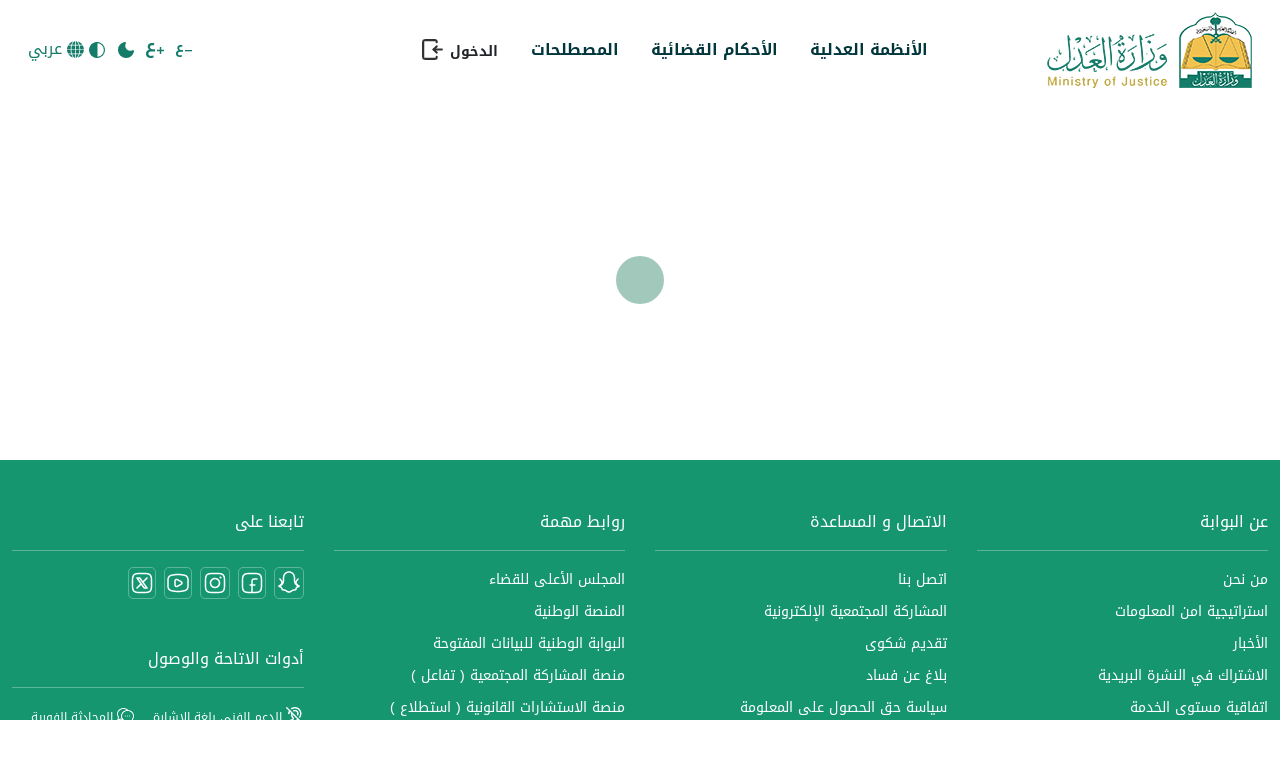

--- FILE ---
content_type: text/html
request_url: https://laws.moj.gov.sa/legislation/oh596iL2tvTXOeeruoMyOg==
body_size: 1439
content:
<!doctype html>
<html lang="ar" dir="rtl" data-n-head="%7B%22lang%22:%7B%221%22:%22ar%22%7D,%22dir%22:%7B%221%22:%22rtl%22%7D%7D">
  <head>
    <meta data-n-head="1" charset="utf-8"><meta data-n-head="1" name="viewport" content="width=device-width,initial-scale=1"><meta data-n-head="1" data-hid="description" name="description" content="البوابة القانونية-- وزارة العدل السعودية"><title> . البوابة القانونية</title><script type="text/javascript" src="/ruxitagentjs_ICA27NVfqrux_10245220704125537.js" data-dtconfig="rid=RID_2103865415|rpid=719961662|domain=moj.gov.sa|reportUrl=/rb_bf15146xxt|uam=1|app=e2f04a7dbb2deafb|owasp=1|featureHash=ICA27NVfqrux|nsfnv=1|rdnt=1|uxrgce=1|cuc=yezlhxym|mel=100000|expw=1|dpvc=1|lastModification=1769410710567|tp=500,50,0|srbbv=2|agentUri=/ruxitagentjs_ICA27NVfqrux_10245220704125537.js"></script><link data-n-head="1" rel="icon" type="image/x-icon" href="/favicon.ico"><link rel="preload" href="/_nuxt/1d1c1f4.js" as="script"><link rel="preload" href="/_nuxt/45878cb.js" as="script"><link rel="preload" href="/_nuxt/css/7fe6aa4.css" as="style"><link rel="preload" href="/_nuxt/95549fd.js" as="script"><link rel="preload" href="/_nuxt/css/55b40b0.css" as="style"><link rel="preload" href="/_nuxt/f7bb847.js" as="script">
  <link href="/_nuxt/css/7fe6aa4.css" rel="stylesheet"><link href="/_nuxt/css/55b40b0.css" rel="stylesheet"></head>
  <body>
    <div id="__nuxt"><style>#nuxt-loading{background:#fff;visibility:hidden;opacity:0;position:absolute;left:0;right:0;top:0;bottom:0;display:flex;justify-content:center;align-items:center;flex-direction:column;animation:nuxtLoadingIn 10s ease;-webkit-animation:nuxtLoadingIn 10s ease;animation-fill-mode:forwards;overflow:hidden}@keyframes nuxtLoadingIn{0%{visibility:hidden;opacity:0}20%{visibility:visible;opacity:0}100%{visibility:visible;opacity:1}}@-webkit-keyframes nuxtLoadingIn{0%{visibility:hidden;opacity:0}20%{visibility:visible;opacity:0}100%{visibility:visible;opacity:1}}#nuxt-loading>div,#nuxt-loading>div:after{border-radius:50%;width:5rem;height:5rem}#nuxt-loading>div{font-size:10px;position:relative;text-indent:-9999em;border:.5rem solid #f5f5f5;border-left:.5rem solid #000;-webkit-transform:translateZ(0);-ms-transform:translateZ(0);transform:translateZ(0);-webkit-animation:nuxtLoading 1.1s infinite linear;animation:nuxtLoading 1.1s infinite linear}#nuxt-loading.error>div{border-left:.5rem solid #ff4500;animation-duration:5s}@-webkit-keyframes nuxtLoading{0%{-webkit-transform:rotate(0);transform:rotate(0)}100%{-webkit-transform:rotate(360deg);transform:rotate(360deg)}}@keyframes nuxtLoading{0%{-webkit-transform:rotate(0);transform:rotate(0)}100%{-webkit-transform:rotate(360deg);transform:rotate(360deg)}}</style> <script>window.addEventListener("error",(function(){var e=document.getElementById("nuxt-loading");e&&(e.className+=" error")}))</script> <div id="nuxt-loading" aria-live="polite" role="status"><div>Loading...</div></div> </div><script>window.__NUXT__={config:{BASE_URL:"https://laws.moj.gov.sa",APP_ENV:"Production",HOTJAR_KEY:5080101,_app:{basePath:"/",assetsPath:"/_nuxt/",cdnURL:null}}}</script>
  <script src="/_nuxt/1d1c1f4.js"></script><script src="/_nuxt/45878cb.js"></script><script src="/_nuxt/95549fd.js"></script><script src="/_nuxt/f7bb847.js"></script></body>
</html>


--- FILE ---
content_type: text/css
request_url: https://laws.moj.gov.sa/_nuxt/css/eaf2467.css
body_size: 1702
content:
[data-v-e7724576]:root{--color-primary:#157c6a;--color-primary-light:#15966f;--color-secondary:#fdbd10;--color-secondary-light:#fec84e;--color-secondary-dark:#ec9a18;--font-main:droid-arabic-kufi,sans-serif;--text-size:16px}.or[data-v-e7724576]{background-image:linear-gradient(transparent,transparent 49%,#ccc 0,#ccc 51%,transparent 0,transparent);background-image:linear-gradient(transparent 0 49%,#ccc 49% 51%,transparent 51% 100%);margin-bottom:20px;position:relative}.or p[data-v-e7724576]{align-items:center;background:#157c6a;border-radius:50%;color:#fff;display:flex;height:30px;justify-content:center;margin:0 auto;width:30px}.successsug img[data-v-e7724576]{margin-right:44%;margin-top:5%;width:7%}.successsug p[data-v-e7724576]{font-size:larger;margin-right:-2%;padding-top:2%;text-align:center}[data-v-207d7556]:root{--color-primary:#157c6a;--color-primary-light:#15966f;--color-secondary:#fdbd10;--color-secondary-light:#fec84e;--color-secondary-dark:#ec9a18;--font-main:droid-arabic-kufi,sans-serif;--text-size:16px}[data-v-207d7556] header.modal-header{background:#157c6a;color:#fff}[data-v-207d7556] header.modal-header button{background:#fff;border-radius:50%;margin:0 auto 0 0;padding:4px 8px}.toggler-table[data-v-207d7556]{color:#fec84e;cursor:pointer;display:block;font-size:18px;margin-right:auto;-webkit-text-decoration:underline!important;text-decoration:underline!important;width:-moz-fit-content;width:fit-content}[dir=ltr] .toggler-table[data-v-207d7556]{margin-left:auto;margin-right:0}[dir=ltr] p[data-v-207d7556]{text-align:left}[dir=ltr][data-v-207d7556] header.modal-header{color:#fff}[dir=ltr][data-v-207d7556] header.modal-header button{margin:0 0 0 auto}.linkItem[data-v-207d7556]{cursor:pointer}.card-dates[data-v-207d7556]{display:flex;justify-content:space-between}.card-dates .div-title[data-v-207d7556]{min-height:44px}.card-dates .data-label[data-v-207d7556],.card-dates .data-labelcheck[data-v-207d7556]{color:#000;font-size:.8rem;font-weight:700}.card-dates .data-labelcheck input[type=checkbox][data-v-207d7556]{--size:1rem;--sizee:5%;accent-color:#157c6a;height:1rem;height:var(--size);width:5%;width:var(--sizee)}.card-dates .sugg-type[data-v-207d7556],.card-dates time[data-v-207d7556]{color:rgba(0,0,0,.856);font-size:.7rem;font-weight:700}.filed-sug[data-v-207d7556]{display:block;margin-top:3%;text-align:left}.filed-sug input[data-v-207d7556]{border-color:#d3d2d2;width:100%}.filed-sug input[data-v-207d7556]::-moz-placeholder{color:#aaa;font-size:small}.filed-sug input[data-v-207d7556]::placeholder{color:#aaa;font-size:small}.filed-sug input[data-v-207d7556]:focus{outline:none}.filed-sug select[data-v-207d7556]{background-image:url([data-uri])}.filed-sug select option[data-v-207d7556],.filed-sug select[data-v-207d7556]{border-color:#d3d2d2;width:100%}.filed-sug select option[data-v-207d7556]::-moz-placeholder{color:#aaa;font-size:small}.filed-sug select option[data-v-207d7556]::placeholder{color:#aaa;font-size:small}.filed-sug select option[data-v-207d7556]:focus{outline:none}.filed-sug select[data-v-207d7556]::-moz-placeholder{color:#aaa;font-size:small}.filed-sug select[data-v-207d7556]::placeholder{color:#aaa;font-size:small}.filed-sug select[data-v-207d7556]:focus{outline:none}.filed-sug textarea[data-v-207d7556]{border-color:#d3d2d2;width:100%}.filed-sug textarea[data-v-207d7556]::-moz-placeholder{color:#aaa;font-size:small}.filed-sug textarea[data-v-207d7556]::placeholder{color:#aaa;font-size:small}.filed-sug textarea[data-v-207d7556]:focus{outline:none}.btn-addsug[data-v-207d7556]{height:40px;margin-right:20%;padding:5px 10px}.btn-addsug span[data-v-207d7556]{font-weight:400}.btn-cancelsug[data-v-207d7556]{border-color:#aaa;color:#0e6248;height:40px;margin-right:2%;padding:10px 40px 30px}.btn-cancelsug span[data-v-207d7556]{font-weight:400}[dir=ltr] .card-dates[data-v-207d7556]{display:flex;justify-content:space-between}[dir=ltr] .card-dates .div-title[data-v-207d7556]{min-height:44px}[dir=ltr] .card-dates .data-label[data-v-207d7556]{color:#000;font-size:.8rem;font-weight:700;text-align:left}[dir=ltr] .card-dates .data-labelcheck[data-v-207d7556]{color:#000;font-size:.8rem;font-weight:700;margin-right:11rem}[dir=ltr] .card-dates .data-labelcheck input[type=checkbox][data-v-207d7556]{--size:1rem;--sizee:10%;accent-color:#157c6a;height:1rem;height:var(--size);width:10%;width:var(--sizee)}[dir=ltr] .card-dates .sugg-type[data-v-207d7556],[dir=ltr] .card-dates time[data-v-207d7556]{color:rgba(0,0,0,.856);font-size:.7rem;font-weight:700}[dir=ltr] .filed-sug select[data-v-207d7556]{background-position:95%}.successsug img[data-v-207d7556]{margin-right:44%;margin-top:5%;width:7%}.successsug p[data-v-207d7556]{font-size:larger;margin-right:-2%;padding-top:2%;text-align:center}

--- FILE ---
content_type: text/css
request_url: https://laws.moj.gov.sa/_nuxt/css/12212ae.css
body_size: 861
content:
:root{--color-primary:#157c6a;--color-primary-light:#15966f;--color-secondary:#fdbd10;--color-secondary-light:#fec84e;--color-secondary-dark:#ec9a18;--font-main:droid-arabic-kufi,sans-serif;--text-size:16px}.drop-down-share *{font-size:13px;text-align:right}.drop-down-share .dropdown-menu{border:0;border-radius:7px;box-shadow:0 3px 6px rgba(0,0,0,.161);width:165px}.drop-down-share .btn{padding:1px}.drop-down-share .b-dropdown-text{font-weight:700}.drop-down-share .b-dropdown-text,.drop-down-share .dropdown-item{padding:4px 10px}.drop-down-share .dropdown-item:active,.drop-down-share .dropdown-item:hover{color:#157c6a}.drop-down-share .dropdown-item:active path,.drop-down-share .dropdown-item:hover path{fill:#157c6a}.drop-down-share hr{margin:5px 0 0}.drop-down-share .share-option .share-component a{left:0;opacity:0;position:absolute;width:100%}.drop-down-share .share-option .share-component a a{width:100%}.legislation-card .email-sender{cursor:pointer;position:relative}.legislation-card .email-sender .dropdown-item{margin-bottom:2px;position:relative;width:100%;z-index:2}.legislation-card .email-sender>div{position:relative;z-index:2}.legislation-card .email-sender path,.legislation-card .email-sender svg{transition:all .2s ease-in-out}.legislation-card .email-sender:after{background-color:#d9eae7;border-radius:50%;content:"";height:1.5rem;left:.7rem;opacity:0;position:absolute;top:.3rem;transition:all .2s ease-in-out;width:1.5rem}.legislation-card:hover .email-sender .menu-icon svg{transform:rotate(-120deg)}.legislation-card:hover .email-sender .menu-icon svg path{fill:#157c6a}.legislation-card:hover .email-sender:after{opacity:1}[data-v-5a91e37c]:root{--color-primary:#157c6a;--color-primary-light:#15966f;--color-secondary:#fdbd10;--color-secondary-light:#fec84e;--color-secondary-dark:#ec9a18;--font-main:droid-arabic-kufi,sans-serif;--text-size:16px}.clickable[data-v-5a91e37c]{cursor:pointer}.text-limit[data-v-5a91e37c]{-webkit-line-clamp:3;line-clamp:3;-webkit-box-orient:vertical;display:-webkit-box;overflow:hidden;text-overflow:ellipsis}@media screen and (max-width:991px){.legislation-card .legislation-card-header h2[data-v-5a91e37c]{font-size:18px}.legislation-card .legislation-card-header .div-title[data-v-5a91e37c]{min-height:auto}}@media screen and (max-width:767px){.legislation-card .legislation-card-header[data-v-5a91e37c]{padding-bottom:0}.legislation-card .legislation-card-header h2[data-v-5a91e37c]{height:auto}.legislation-card .summary[data-v-5a91e37c]{padding:10px 20px}.legislation-card .summary span[data-v-5a91e37c]{height:auto;max-height:100px}}.successsug img[data-v-5a91e37c]{margin-right:44%;margin-top:5%;width:7%}.successsug p[data-v-5a91e37c]{font-size:larger;margin-right:-2%;padding-top:2%;text-align:center}

--- FILE ---
content_type: text/css
request_url: https://laws.moj.gov.sa/_nuxt/css/de2e489.css
body_size: 3243
content:
[data-v-5307a164]:root{--color-primary:#157c6a;--color-primary-light:#15966f;--color-secondary:#fdbd10;--color-secondary-light:#fec84e;--color-secondary-dark:#ec9a18;--font-main:droid-arabic-kufi,sans-serif;--text-size:16px}.caption[data-v-5307a164]{color:#fff;font-size:3vw;font-weight:700;left:50%;position:absolute;text-shadow:.3px 1px #000;top:20%;transform:translateX(-50%);z-index:2}[data-v-a32b69f6]:root{--color-primary:#157c6a;--color-primary-light:#15966f;--color-secondary:#fdbd10;--color-secondary-light:#fec84e;--color-secondary-dark:#ec9a18;--font-main:droid-arabic-kufi,sans-serif;--text-size:16px}.service-slider[data-v-a32b69f6]{padding:50px 0}.service-slider .slider[data-v-a32b69f6]{position:relative}.service-slider .slider .slide-link[data-v-a32b69f6]{cursor:pointer}.service-slider .slides-container[data-v-a32b69f6]{display:flex;flex-wrap:nowrap;justify-content:center}.service-slider .slide[data-v-a32b69f6]{border-radius:20px;margin:0 15px;overflow:hidden;width:25%}.service-slider .slide a[data-v-a32b69f6]{align-items:center;background:#fff;box-shadow:0 0 2px 0 #eee;display:block;display:flex;flex-direction:column;height:100%;height:263px;justify-content:space-between;padding:25px;transition:transform .3s}.service-slider .slide a[data-v-a32b69f6]:hover{transform:scale(1.05)}.service-slider .slide p[data-v-a32b69f6]{color:#02363d;font-size:18px;font-weight:700;text-align:center}.service-slider .slide .img-container[data-v-a32b69f6]{align-items:center;background:#faf9f4;border-radius:50%;display:flex;height:106px;justify-content:center;width:106px}.service-slider .slide .img-container img[data-v-a32b69f6]{width:50px}.service-slider .controls[data-v-a32b69f6]{margin-top:10px}.service-slider .controls button[data-v-a32b69f6]{background:transparent;border:0;box-shadow:none;outline:0;position:absolute;top:50%;transform:translateY(-50%);z-index:3}.service-slider .controls button.next-Slides[data-v-a32b69f6]{right:0}.service-slider .controls button.prev-Slides[data-v-a32b69f6]{left:0}.service-slider .pointer-indicators[data-v-a32b69f6]{margin-top:15px;text-align:center}.service-slider .pointer-indicators .pointer[data-v-a32b69f6]{background:#dee2e6;border-radius:50%;cursor:pointer;display:inline-block;height:10px;margin:0 5px;transition:background .3s;width:10px}.service-slider .pointer-indicators .pointer.active[data-v-a32b69f6]{background:#007bff}.service-slider .pointer-indicators .pointer[data-v-a32b69f6]:hover{background:#0056b3}@media screen and (max-width:991px){.service-slider .slide[data-v-a32b69f6]{width:33.3333333333%}}@media screen and (max-width:767px){.service-slider .slide[data-v-a32b69f6]{width:50%}.service-slider .slide p[data-v-a32b69f6]{font-size:13px}}@media screen and (max-width:565px){.service-slider .slide[data-v-a32b69f6]{width:85%}}.shadow{box-shadow:0 10px 12px #e1dddd}.advanced-search{align-items:center;background-color:transparent;display:flex;height:4.5rem;overflow:hidden;position:relative;z-index:2}.advanced-search .search-icon-primary{flex:0;padding:1rem}.advanced-search .input-container{flex:3;padding:.5rem;position:relative}.advanced-search .input-container .textSearchError{bottom:0;font-size:.8rem;left:10px;position:absolute}.advanced-search .input-container input{border:0;width:100%}.advanced-search .input-container input::-moz-placeholder{color:#aaa}.advanced-search .input-container input::placeholder{color:#aaa}.advanced-search .input-container input:focus{border:0;width:100%}.advanced-search .input-container input:focus::-moz-placeholder{color:#aaa}.advanced-search .input-container input:focus::placeholder{color:#aaa}.advanced-search .input-container input:focus:focus{border:0;outline:none}.advanced-search .drop-down{align-items:center;border-right:1px solid #e1dddd;display:flex;flex:2;height:100%;margin-right:auto}.advanced-search .drop-down .input-group-prepend{display:flex;justify-content:center;padding:1rem}.advanced-search .drop-down .input-group{margin-bottom:0!important}.advanced-search .drop-down select{-webkit-appearance:none!important;-moz-appearance:none!important;appearance:none!important;border:none;flex:1;outline:none}.advanced-search .search-icon-white{align-items:center;background-color:#157c6a;cursor:pointer;display:flex;flex:1;height:100%;justify-content:center}@media(max-width:768px){.advanced-search .drop-down,.advanced-search .search-icon-white{flex:auto}}@media(max-width:576px){.advanced-search .search-icon-white{display:none}.advanced-search .input-group-prepend,.advanced-search .search-icon-primary{padding:1rem .3rem!important}}.picker-wrap{border:1px solid #ccc;border-radius:4px}.picker-wrap input{border:none}.picker-wrap input:active,.picker-wrap input:focus{box-shadow:none;outline:none!important}label{margin-bottom:6px}input[type=text],select{height:40px}.collapsed>.when-open,.not-collapsed>.when-close{display:none}.collapse-btn{color:#157c6a;-webkit-text-decoration:underline;text-decoration:underline}[data-v-1596a76c]:root{--color-primary:#157c6a;--color-primary-light:#15966f;--color-secondary:#fdbd10;--color-secondary-light:#fec84e;--color-secondary-dark:#ec9a18;--font-main:droid-arabic-kufi,sans-serif;--text-size:16px}.legislation-list[data-v-1596a76c]{margin-bottom:4rem}.legislation-list .sorting[data-v-1596a76c]{display:flex;justify-content:space-between;margin-bottom:1rem;margin-top:4rem}.legislation-list .sorting .gender[data-v-1596a76c]{display:flex}.legislation-list .sorting .select-container[data-v-1596a76c]{background-color:#fff;border:1px solid #ccc;border-radius:.5rem;display:flex;height:3rem;margin-top:-.75rem;max-width:50%;overflow:hidden;width:15rem}.legislation-list .sorting .select-container select[data-v-1596a76c]{border:none;box-shadow:none;margin-right:1rem;outline:none;width:100%}.legislation-list .sorting .select-container .gender-icon-container[data-v-1596a76c]{align-items:center;display:flex;justify-content:center;padding:0 .5rem;width:4rem}.legislation-list .sorting .sort-type[data-v-1596a76c]{color:#157c6a;font-weight:700;margin-right:auto}@media screen and (max-width:767px){.sorting-list .select-container[data-v-1596a76c]{max-width:calc(100% - 50px);width:50rem}}.drop-down-share *{font-size:13px;text-align:right}.drop-down-share .dropdown-menu{border:0;border-radius:7px;box-shadow:0 3px 6px rgba(0,0,0,.161);width:165px}.drop-down-share .btn{padding:1px}.drop-down-share .b-dropdown-text{font-weight:700}.drop-down-share .b-dropdown-text,.drop-down-share .dropdown-item{padding:4px 10px}.drop-down-share .dropdown-item:active,.drop-down-share .dropdown-item:hover{color:#157c6a}.drop-down-share .dropdown-item:active path,.drop-down-share .dropdown-item:hover path{fill:#157c6a}.drop-down-share hr{margin:5px 0 0}.drop-down-share .share-option .share-component a{left:0;opacity:0;position:absolute;width:100%}.drop-down-share .share-option .share-component a a{width:100%}.legislation-card .email-sender{cursor:pointer;position:relative}.legislation-card .email-sender .dropdown-item{margin-bottom:2px;position:relative;width:100%;z-index:2}.legislation-card .email-sender>div{position:relative;z-index:2}.legislation-card .email-sender path,.legislation-card .email-sender svg{transition:all .2s ease-in-out}.legislation-card .email-sender:after{background-color:#d9eae7;border-radius:50%;content:"";height:1.5rem;left:.75rem;opacity:0;position:absolute;top:.3rem;transition:all .2s ease-in-out;width:1.5rem}.legislation-card:hover .email-sender .menu-icon svg{transform:rotate(-120deg)}.legislation-card:hover .email-sender .menu-icon svg path{fill:#157c6a}.legislation-card:hover .email-sender:after{opacity:1}:root{--color-primary:#157c6a;--color-primary-light:#15966f;--color-secondary:#fdbd10;--color-secondary-light:#fec84e;--color-secondary-dark:#ec9a18;--font-main:droid-arabic-kufi,sans-serif;--text-size:16px}.home-page .hero-slider{background-color:#ebeae5;background-position:bottom;background-repeat:no-repeat;background-size:100% auto}.home-page .hero-slider .carousel-item{height:85vh;overflow:hidden;position:relative}.home-page .hero-slider .carousel-item img{filter:brightness(.9);height:100%;left:0;-o-object-fit:cover;object-fit:cover;-o-object-position:center;object-position:center;position:absolute;top:0;width:100%}@media screen and (max-width:767px){.home-page .hero-slider .carousel-item{height:60vh}}.home-page .hero-slider .carousel-control-next-icon,.home-page .hero-slider .carousel-control-prev-icon{background-color:#fdbd10;background-size:15px;border-radius:50%;padding:25px}.home-page .hero-slider .carousel-control-next-icon{background-image:url([data-uri])}.home-page .hero-slider .carousel-control-prev-icon{background-image:url([data-uri])}.home-page .hero-slider .carousel-indicators li{border-bottom:0;border-radius:50%;border-top:0;height:8px;opacity:1;transform:translateY(-50px);transition:all .2s ease;width:8px}.home-page .hero-slider .carousel-indicators li.active{background-color:#fdbd10;border-radius:15px;width:40px}.home-page .mainSliderContainer{min-height:85vh}@media screen and (max-width:767px){.home-page .mainSliderContainer{min-height:60vh}}.home-page .statics-section{background-color:#fbfbfa;background-position:50%;background-size:cover;height:100%;position:relative;text-align:center;width:100%}.home-page .statics-section .content-section{color:#fff;margin:auto;max-width:1000px;overflow:hidden;padding:20px 0;position:relative;z-index:2}.home-page .statics-section .content-section h3{color:#fff;font-size:2rem;font-weight:700}.home-page .statics-section .content-section .title{color:#fff;font-size:1.1rem;letter-spacing:0;opacity:1;text-align:right}.home-page .statics-section .content-section .delimeter{border-left:1px solid #fff;height:80%;opacity:1}.gallery-item{align-items:center;display:flex!important;flex-direction:column;padding:0 20px}.gallery-item .count{color:#fdbd10;font-size:3rem;font-weight:700;letter-spacing:0;opacity:1;text-align:right}.gallery-item .icon-item{width:45px}.gallery-item .gallery-item__title{color:#02363d;font-weight:700}.slick-dots li button:before{display:none}.slick-dots li{background-color:#ccc;border:1px solid #fec84e;border-radius:6px;height:12px;transition:.3s;width:12px}.slick-dots li:hover{background-color:#157c6a}.slick-dots li.slick-active{background-color:#157c6a;border:0;width:40px}.border-left{border-left:1px solid #fff;opacity:1}.slick-slider.slick-initialized{margin-left:-10px}.important-link-section{background-color:#fff;background-image:url(/_nuxt/img/saudi-vision-2030.e0e2482.png);background-position:bottom;background-repeat:no-repeat;background-size:cover}.JudicialDecisions-section{background-image:linear-gradient(#15966f 50%,#fbfbfa 0)}.JudicialDecisions-section .tabs{display:flex;justify-content:center;margin-bottom:30px}@media screen and (max-width:767px){.JudicialDecisions-section .tabs{flex-direction:column}}.JudicialDecisions-section .tabs div{border:1px solid #fff;border-radius:100px;color:#fff;cursor:pointer;margin:0 10px;min-width:150px;padding:12px;text-align:center;transition:.3s}.JudicialDecisions-section .tabs div.active,.JudicialDecisions-section .tabs div:hover{background-color:#e2d39f;border-color:transparent;color:#02363d}@media screen and (max-width:767px){.JudicialDecisions-section .tabs div{margin-bottom:7px}}.JudicialDecisions-section .slick-arrow{display:none!important}@media screen and (max-width:767px){.JudicialDecisions-section{background-image:linear-gradient(#15966f 60%,#fbfbfa 0)}}.slick-dots{text-align:right}@media screen and (max-width:767px){.slick-dots{text-align:center}}.important-link{align-items:center;background-color:#fff;border:2px solid #fec84e;border-radius:45px;display:block;display:flex;height:100%;justify-content:center;padding:20px 0}.important-link img{max-width:50%}@media screen and (max-width:767px){.important-link{padding:0}}

--- FILE ---
content_type: text/css
request_url: https://laws.moj.gov.sa/_nuxt/css/199a88d.css
body_size: 1451
content:
[data-v-21dad558]:root{--color-primary:#157c6a;--color-primary-light:#15966f;--color-secondary:#fdbd10;--color-secondary-light:#fec84e;--color-secondary-dark:#ec9a18;--font-main:droid-arabic-kufi,sans-serif;--text-size:16px}.main-pagination[data-v-21dad558]{margin-top:14px}.main-pagination[data-v-21dad558] .pagination-select{border:1px solid #dee2e6;border-radius:.195rem;color:#707070;height:2.3rem;outline:none;padding-left:.5rem;text-align:center;width:4rem}.main-pagination .pagination-content[data-v-21dad558]{display:flex;justify-content:end;width:100%}.main-pagination .pagination-content ul.pagination[data-v-21dad558]{width:-moz-fit-content;width:fit-content}.main-pagination .pagination-content .result-txt[data-v-21dad558]{color:#157c6a}.main-pagination .pagination-content[data-v-21dad558] ul{margin-bottom:0!important}.main-pagination .pagination-content[data-v-21dad558] ul.pagination{justify-content:flex-end}.main-pagination .pagination-content[data-v-21dad558] ul.pagination li{border-radius:3.12px;padding-left:12px}@media(max-width:768px){.main-pagination .pagination-content[data-v-21dad558] ul.pagination li:first-child,.main-pagination .pagination-content[data-v-21dad558] ul.pagination li:last-child{display:none!important}}.main-pagination .pagination-content[data-v-21dad558] ul.pagination li.page-item .page-link{border-radius:.195rem;color:#707070;font-size:14px;font-weight:400}.main-pagination .pagination-content[data-v-21dad558] ul.pagination li.page-item.active .page-link,.main-pagination .pagination-content[data-v-21dad558] ul.pagination li.page-item:hover .page-link{background-color:#fec84e;border-color:#fec84e;color:#fff}input[type=number][data-v-21dad558]::-webkit-inner-spin-button,input[type=number][data-v-21dad558]::-webkit-outer-spin-button{-webkit-appearance:none;margin:0}input[type=number][data-v-21dad558]{-moz-appearance:textfield}datalist#pages[data-v-21dad558]{max-width:50px}[data-v-47018621]:root{--color-primary:#157c6a;--color-primary-light:#15966f;--color-secondary:#fdbd10;--color-secondary-light:#fec84e;--color-secondary-dark:#ec9a18;--font-main:droid-arabic-kufi,sans-serif;--text-size:16px}.legislation-view-as-list[data-v-47018621]{overflow-x:scroll}.legislation-view-as-list table[data-v-47018621]{font-size:.8rem;min-width:1024px}.legislation-view-as-list thead[data-v-47018621]{background-color:#fff;border-top-left-radius:6px;border-top-right-radius:6px;color:#157c6a;font-size:.85rem;overflow:hidden}.legislation-view-as-list thead th[data-v-47018621]{white-space:nowrap}.legislation-view-as-list .primary a[data-v-47018621],.legislation-view-as-list .primary[data-v-47018621]{color:#fec84e}.legislation-view-as-list .sort-icon[data-v-47018621]{margin-right:10px}.legislation-view-as-list .sort-icon img[data-v-47018621]{width:8px}.legislation-view-as-list .arrows-of-table[data-v-47018621]{display:inline-flex;flex-wrap:wrap;position:relative;top:-1.2rem}.legislation-view-as-list .arrows-of-table button[data-v-47018621]{position:absolute}.legislation-view-as-list .arrows-of-table button svg[data-v-47018621]{fill:#fff;position:relative;width:4rem}.legislation-view-as-list .arrows-of-table button:first-child svg[data-v-47018621]{top:-.4rem}.legislation-view-as-list .arrows-of-table button:nth-child(2) svg[data-v-47018621]{position:relative;top:.4rem}.legislation-view-as-list .arrows-of-table button.isActive svg path[data-v-47018621]{fill:#fec84e}.legislation-view-as-list .langCode[data-v-47018621]{background-color:rgba(21,124,106,.302);border-radius:8px;display:flex;height:40px;justify-content:center;margin:0 auto;opacity:1;width:40px}.legislation-view-as-list .langCode img[data-v-47018621]{width:10px}.legislation-view-as-list .table-striped tbody tr[data-v-47018621]:nth-of-type(odd){background-color:#f8f8f8}[data-v-47018621] .table td,[data-v-47018621] .table th{text-align:center;vertical-align:center}[data-v-3f8e7c7d]:root{--color-primary:#157c6a;--color-primary-light:#15966f;--color-secondary:#fdbd10;--color-secondary-light:#fec84e;--color-secondary-dark:#ec9a18;--font-main:droid-arabic-kufi,sans-serif;--text-size:16px}.breadcrumb-item+.breadcrumb-item[data-v-3f8e7c7d]:before{content:"/";float:right;padding-left:.5rem}.breadcrumb a[data-v-3f8e7c7d],.breadcrumb-item+.breadcrumb-item[data-v-3f8e7c7d]:before{color:#fdbd10;color:var(--color-secondary)}.card[data-v-3f8e7c7d]{border-radius:15px;box-shadow:0 0 3px 1px #e3e3e3}.text-yellow[data-v-3f8e7c7d]{color:#fdbd10}.successsug img[data-v-3f8e7c7d]{margin-right:44%;margin-top:5%;width:7%}.successsug p[data-v-3f8e7c7d]{font-size:larger;margin-right:-2%;padding-top:2%;text-align:center}

--- FILE ---
content_type: text/css
request_url: https://laws.moj.gov.sa/_nuxt/css/eb16d5d.css
body_size: 1703
content:
:root{--color-primary:#157c6a;--color-primary-light:#15966f;--color-secondary:#fdbd10;--color-secondary-light:#fec84e;--color-secondary-dark:#ec9a18;--font-main:droid-arabic-kufi,sans-serif;--text-size:16px}.drop-down-share *{font-size:13px;text-align:right}.drop-down-share .dropdown-menu{border:0;border-radius:7px;box-shadow:0 3px 6px rgba(0,0,0,.161);width:165px}.drop-down-share .btn{padding:1px}.drop-down-share .b-dropdown-text{font-weight:700}.drop-down-share .b-dropdown-text,.drop-down-share .dropdown-item{padding:4px 10px}.drop-down-share .dropdown-item:active,.drop-down-share .dropdown-item:hover{color:#157c6a}.drop-down-share .dropdown-item:active path,.drop-down-share .dropdown-item:hover path{fill:#157c6a}.drop-down-share hr{margin:5px 0 0}.drop-down-share .share-option .share-component a{left:0;opacity:0;position:absolute;width:100%}.drop-down-share .share-option .share-component a a{width:100%}.legislation-card .email-sender{cursor:pointer;position:relative}.legislation-card .email-sender .dropdown-item{margin-bottom:2px;position:relative;width:100%;z-index:2}.legislation-card .email-sender>div{position:relative;z-index:2}.legislation-card .email-sender path,.legislation-card .email-sender svg{transition:all .2s ease-in-out}.legislation-card .email-sender:after{background-color:#d9eae7;border-radius:50%;content:"";height:1.5rem;left:.75rem;opacity:0;position:absolute;top:.3rem;transition:all .2s ease-in-out;width:1.5rem}.legislation-card:hover .email-sender .menu-icon svg{transform:rotate(-120deg)}.legislation-card:hover .email-sender .menu-icon svg path{fill:#157c6a}.legislation-card:hover .email-sender:after{opacity:1}[data-v-cdf3eafa]:root{--color-primary:#157c6a;--color-primary-light:#15966f;--color-secondary:#fdbd10;--color-secondary-light:#fec84e;--color-secondary-dark:#ec9a18;--font-main:droid-arabic-kufi,sans-serif;--text-size:16px}.Judicial-view-as-list table[data-v-cdf3eafa]{font-size:.8rem;min-width:1024px}.Judicial-view-as-list table td[data-v-cdf3eafa]{color:#535353;font-weight:600}.Judicial-view-as-list thead[data-v-cdf3eafa]{background-color:#fff;border-top-left-radius:6px;border-top-right-radius:6px;color:#157c6a;font-size:.85rem;overflow:hidden}.Judicial-view-as-list thead th[data-v-cdf3eafa]{white-space:nowrap}.Judicial-view-as-list .primary[data-v-cdf3eafa]{color:#fec84e}.Judicial-view-as-list .primary a[data-v-cdf3eafa]{color:#fec84e;-webkit-text-decoration:underline!important;text-decoration:underline!important}.Judicial-view-as-list .sort-icon[data-v-cdf3eafa]{margin-right:10px}.Judicial-view-as-list .sort-icon img[data-v-cdf3eafa]{width:8px}.Judicial-view-as-list .arrows-of-table[data-v-cdf3eafa]{display:inline-flex;flex-wrap:wrap;position:relative;top:-1.2rem}.Judicial-view-as-list .arrows-of-table button[data-v-cdf3eafa]{position:absolute}.Judicial-view-as-list .arrows-of-table button svg[data-v-cdf3eafa]{fill:#fff;position:relative;width:4rem}.Judicial-view-as-list .arrows-of-table button:first-child svg[data-v-cdf3eafa]{top:-.4rem}.Judicial-view-as-list .arrows-of-table button:nth-child(2) svg[data-v-cdf3eafa]{position:relative;top:.4rem}.Judicial-view-as-list .arrows-of-table button.isActive svg path[data-v-cdf3eafa]{fill:#fec84e}.Judicial-view-as-list .langCode[data-v-cdf3eafa]{background-color:rgba(21,124,106,.302);border-radius:8px;display:flex;height:40px;justify-content:center;margin:0 auto;opacity:1;width:40px}.Judicial-view-as-list .langCode img[data-v-cdf3eafa]{width:10px}.Judicial-view-as-list .table-striped tbody tr[data-v-cdf3eafa]:nth-of-type(odd){background-color:#f9f9f7}[data-v-cdf3eafa] .table td,[data-v-cdf3eafa] .table th{border:1px solid #f9f9f7;font-size:1rem;text-align:center;vertical-align:center}[data-v-cdf3eafa] .drop-down-share svg path{fill:#157c6a}.collapsed>.when-open[data-v-cdf3eafa],.not-collapsed>.when-close[data-v-cdf3eafa]{display:none}.sorting-list[data-v-cdf3eafa]{display:flex}.sorting-list .grid-list-toggle[data-v-cdf3eafa]{margin-left:1rem}.sorting-list .grid-list-toggle .grid[data-v-cdf3eafa],.sorting-list .grid-list-toggle .list[data-v-cdf3eafa]{border-radius:.3rem;cursor:pointer;padding:.5rem .5rem .2rem}.sorting-list .grid-list-toggle .list[data-v-cdf3eafa]{background-color:#fff}.sorting-list .grid-list-toggle .list[data-v-cdf3eafa]:hover{background-color:#f9f9f9}.sorting-list .grid-list-toggle .list.active[data-v-cdf3eafa]{background-color:#157c6a}.sorting-list .grid-list-toggle .list.active path[data-v-cdf3eafa],.sorting-list .grid-list-toggle .list.active svg[data-v-cdf3eafa]{fill:#fff}.sorting-list .grid-list-toggle .grid[data-v-cdf3eafa]{background-color:#fff;margin-left:.5rem}.sorting-list .grid-list-toggle .grid path[data-v-cdf3eafa],.sorting-list .grid-list-toggle .grid svg[data-v-cdf3eafa]{fill:#157c6a}.sorting-list .grid-list-toggle .grid[data-v-cdf3eafa]:hover{background-color:#075e4a}.sorting-list .grid-list-toggle .grid:hover path[data-v-cdf3eafa],.sorting-list .grid-list-toggle .grid:hover svg[data-v-cdf3eafa]{fill:#fff}.sorting-list .grid-list-toggle .grid.active[data-v-cdf3eafa]{background-color:#157c6a}.sorting-list .grid-list-toggle .grid.active path[data-v-cdf3eafa],.sorting-list .grid-list-toggle .grid.active svg[data-v-cdf3eafa]{fill:#fff}.sorting-list .collapse-btn[data-v-cdf3eafa]{color:#157c6a;-webkit-text-decoration:underline;text-decoration:underline}.sorting-list .select-container[data-v-cdf3eafa]{align-items:center;background-color:#fff;border:1px solid #dadada;border-radius:.3rem;display:flex;height:3rem;max-width:50%;width:15rem}.sorting-list .select-container select[data-v-cdf3eafa]{background-color:transparent;border:none;box-shadow:none;min-width:10rem;outline:none}@media screen and (max-width:767px){.sorting-list .select-container[data-v-cdf3eafa]{max-width:calc(100% - 50px);width:50rem}}

--- FILE ---
content_type: text/css
request_url: https://laws.moj.gov.sa/_nuxt/css/577441d.css
body_size: 3708
content:
[data-v-5307a164]:root{--color-primary:#157c6a;--color-primary-light:#15966f;--color-secondary:#fdbd10;--color-secondary-light:#fec84e;--color-secondary-dark:#ec9a18;--font-main:droid-arabic-kufi,sans-serif;--text-size:16px}.caption[data-v-5307a164]{color:#fff;font-size:3vw;font-weight:700;left:50%;position:absolute;text-shadow:.3px 1px #000;top:20%;transform:translateX(-50%);z-index:2}[data-v-21dad558]:root{--color-primary:#157c6a;--color-primary-light:#15966f;--color-secondary:#fdbd10;--color-secondary-light:#fec84e;--color-secondary-dark:#ec9a18;--font-main:droid-arabic-kufi,sans-serif;--text-size:16px}.main-pagination[data-v-21dad558]{margin-top:14px}.main-pagination[data-v-21dad558] .pagination-select{border:1px solid #dee2e6;border-radius:.195rem;color:#707070;height:2.3rem;outline:none;padding-left:.5rem;text-align:center;width:4rem}.main-pagination .pagination-content[data-v-21dad558]{display:flex;justify-content:end;width:100%}.main-pagination .pagination-content ul.pagination[data-v-21dad558]{width:-moz-fit-content;width:fit-content}.main-pagination .pagination-content .result-txt[data-v-21dad558]{color:#157c6a}.main-pagination .pagination-content[data-v-21dad558] ul{margin-bottom:0!important}.main-pagination .pagination-content[data-v-21dad558] ul.pagination{justify-content:flex-end}.main-pagination .pagination-content[data-v-21dad558] ul.pagination li{border-radius:3.12px;padding-left:12px}@media(max-width:768px){.main-pagination .pagination-content[data-v-21dad558] ul.pagination li:first-child,.main-pagination .pagination-content[data-v-21dad558] ul.pagination li:last-child{display:none!important}}.main-pagination .pagination-content[data-v-21dad558] ul.pagination li.page-item .page-link{border-radius:.195rem;color:#707070;font-size:14px;font-weight:400}.main-pagination .pagination-content[data-v-21dad558] ul.pagination li.page-item.active .page-link,.main-pagination .pagination-content[data-v-21dad558] ul.pagination li.page-item:hover .page-link{background-color:#fec84e;border-color:#fec84e;color:#fff}input[type=number][data-v-21dad558]::-webkit-inner-spin-button,input[type=number][data-v-21dad558]::-webkit-outer-spin-button{-webkit-appearance:none;margin:0}input[type=number][data-v-21dad558]{-moz-appearance:textfield}datalist#pages[data-v-21dad558]{max-width:50px}:root{--color-primary:#157c6a;--color-primary-light:#15966f;--color-secondary:#fdbd10;--color-secondary-light:#fec84e;--color-secondary-dark:#ec9a18;--font-main:droid-arabic-kufi,sans-serif;--text-size:16px}.shadow{box-shadow:0 10px 12px #e1dddd}.advanced-search{align-items:center;background-color:transparent;display:flex;height:3.5rem;overflow:hidden;position:relative;z-index:2}.advanced-search .search-icon-primary{flex:0;padding:1rem}.advanced-search .input-container{flex:4;padding:.5rem;position:relative}.advanced-search .input-container .textSearchError{bottom:0;font-size:.8rem;left:10px;position:absolute}.advanced-search .input-container input{border:0;width:100%}.advanced-search .input-container input::-moz-placeholder{color:#aaa}.advanced-search .input-container input::placeholder{color:#aaa}.advanced-search .input-container input:focus{border:0;width:100%}.advanced-search .input-container input:focus::-moz-placeholder{color:#aaa}.advanced-search .input-container input:focus::placeholder{color:#aaa}.advanced-search .input-container input:focus:focus{border:0;outline:none}.advanced-search .drop-down{align-items:center;border-right:1px solid #e1dddd;display:flex;flex:2;height:100%;margin-right:auto}.advanced-search .drop-down .input-group-prepend{display:flex;justify-content:center;padding:1rem}.advanced-search .drop-down .input-group{margin-bottom:0!important}.advanced-search .drop-down select{-webkit-appearance:none!important;-moz-appearance:none!important;appearance:none!important;border:none;flex:1;outline:none}.advanced-search .search-icon-white{align-items:center;background-color:#157c6a;cursor:pointer;display:flex;flex:1;height:100%;justify-content:center}.advanced-search .search-icon-white span{color:#fff}@media(max-width:768px){.advanced-search .drop-down,.advanced-search .search-icon-white{flex:auto}}@media(max-width:576px){.advanced-search .search-icon-white{display:none}.advanced-search .input-group-prepend,.advanced-search .search-icon-primary{padding:1rem .3rem!important}}.picker-wrap{border:1px solid #ccc;border-radius:4px}.picker-wrap input{border:none}.picker-wrap input:active,.picker-wrap input:focus{box-shadow:none;outline:none!important}label{margin-bottom:6px}input[type=text],select{height:40px}.collapse-btn{color:#157c6a;-webkit-text-decoration:underline;text-decoration:underline}[data-v-ee5c71d8]:root{--color-primary:#157c6a;--color-primary-light:#15966f;--color-secondary:#fdbd10;--color-secondary-light:#fec84e;--color-secondary-dark:#ec9a18;--font-main:droid-arabic-kufi,sans-serif;--text-size:16px}.legislations-list .page-header[data-v-ee5c71d8]{align-items:center;background-image:linear-gradient(90deg,#25aa7b,#1c9269);display:flex;min-height:20rem}.legislations-list .page-header h1[data-v-ee5c71d8]{color:#fff;font-size:1.8rem;font-weight:700}.legislations-list .no-resaults[data-v-ee5c71d8]{align-items:center;color:#aaa;display:flex;font-size:2rem;justify-content:center;min-height:15rem}.collapsed>.when-open[data-v-ee5c71d8],.not-collapsed>.when-close[data-v-ee5c71d8]{display:none}.sorting-list[data-v-ee5c71d8]{display:flex}.sorting-list .grid-list-toggle[data-v-ee5c71d8]{margin-left:1rem}.sorting-list .grid-list-toggle .grid[data-v-ee5c71d8],.sorting-list .grid-list-toggle .list[data-v-ee5c71d8]{border-radius:.3rem;cursor:pointer;padding:.5rem .5rem .2rem}.sorting-list .grid-list-toggle .list[data-v-ee5c71d8]{background-color:#fff}.sorting-list .grid-list-toggle .list[data-v-ee5c71d8]:hover{background-color:#f9f9f9}.sorting-list .grid-list-toggle .list.active[data-v-ee5c71d8]{background-color:#157c6a}.sorting-list .grid-list-toggle .list.active path[data-v-ee5c71d8],.sorting-list .grid-list-toggle .list.active svg[data-v-ee5c71d8]{fill:#fff}.sorting-list .grid-list-toggle .grid[data-v-ee5c71d8]{background-color:#fff;margin-left:.5rem}.sorting-list .grid-list-toggle .grid path[data-v-ee5c71d8],.sorting-list .grid-list-toggle .grid svg[data-v-ee5c71d8]{fill:#157c6a}.sorting-list .grid-list-toggle .grid[data-v-ee5c71d8]:hover{background-color:#075e4a}.sorting-list .grid-list-toggle .grid:hover path[data-v-ee5c71d8],.sorting-list .grid-list-toggle .grid:hover svg[data-v-ee5c71d8]{fill:#fff}.sorting-list .grid-list-toggle .grid.active[data-v-ee5c71d8]{background-color:#157c6a}.sorting-list .grid-list-toggle .grid.active path[data-v-ee5c71d8],.sorting-list .grid-list-toggle .grid.active svg[data-v-ee5c71d8]{fill:#fff}.sorting-list .collapse-btn[data-v-ee5c71d8]{color:#157c6a;-webkit-text-decoration:underline;text-decoration:underline}.sorting-list .select-container[data-v-ee5c71d8]{align-items:center;background-color:#fff;border:1px solid #dadada;border-radius:.3rem;display:flex;height:3rem;max-width:50%;width:15rem}.sorting-list .select-container select[data-v-ee5c71d8]{background-color:transparent;border:none;box-shadow:none;min-width:10rem;outline:none}@media screen and (max-width:767px){.sorting-list .select-container[data-v-ee5c71d8]{max-width:calc(100% - 50px);width:50rem}}.shadow[data-v-ee5c71d8]{box-shadow:0 10px 12px #e1dddd}.advanced-search[data-v-ee5c71d8]{align-items:center;background-color:transparent;display:flex;height:4.5rem;overflow:hidden;position:relative;z-index:2}.advanced-search .search-icon-primary[data-v-ee5c71d8]{flex:0;padding:1rem}.advanced-search .input-container[data-v-ee5c71d8]{flex:3;padding:.5rem;position:relative}.advanced-search .input-container .textSearchError[data-v-ee5c71d8]{bottom:0;font-size:.8rem;left:10px;position:absolute}.advanced-search .input-container input[data-v-ee5c71d8]{border:0;width:100%}.advanced-search .input-container input[data-v-ee5c71d8]::-moz-placeholder{color:#aaa}.advanced-search .input-container input[data-v-ee5c71d8]::placeholder{color:#aaa}.advanced-search .input-container input[data-v-ee5c71d8]:focus{border:0;width:100%}.advanced-search .input-container input[data-v-ee5c71d8]:focus::-moz-placeholder{color:#aaa}.advanced-search .input-container input[data-v-ee5c71d8]:focus::placeholder{color:#aaa}.advanced-search .input-container input[data-v-ee5c71d8]:focus:focus{border:0;outline:none}.advanced-search .drop-down[data-v-ee5c71d8]{align-items:center;border-right:1px solid #e1dddd;display:flex;flex:2;height:100%;margin-right:auto}.advanced-search .drop-down .input-group-prepend[data-v-ee5c71d8]{display:flex;justify-content:center;padding:1rem}.advanced-search .drop-down .input-group[data-v-ee5c71d8]{margin-bottom:0!important}.advanced-search .drop-down select[data-v-ee5c71d8]{-webkit-appearance:none!important;-moz-appearance:none!important;appearance:none!important;border:none;flex:1;outline:none}.advanced-search .search-icon-white[data-v-ee5c71d8]{align-items:center;background-color:#157c6a;cursor:pointer;display:flex;flex:1;height:100%;justify-content:center}@media(max-width:768px){.advanced-search .drop-down[data-v-ee5c71d8],.advanced-search .search-icon-white[data-v-ee5c71d8]{flex:auto}}@media(max-width:576px){.advanced-search .search-icon-white[data-v-ee5c71d8]{display:none}.advanced-search .input-group-prepend[data-v-ee5c71d8],.advanced-search .search-icon-primary[data-v-ee5c71d8]{padding:1rem .3rem!important}}.picker-wrap[data-v-ee5c71d8]{border:1px solid #ccc;border-radius:4px}.picker-wrap input[data-v-ee5c71d8]{border:none}.picker-wrap input[data-v-ee5c71d8]:active,.picker-wrap input[data-v-ee5c71d8]:focus{box-shadow:none;outline:none!important}label[data-v-ee5c71d8]{margin-bottom:6px}input[type=text][data-v-ee5c71d8],select[data-v-ee5c71d8]{height:40px}[data-v-d4500220]:root{--color-primary:#157c6a;--color-primary-light:#15966f;--color-secondary:#fdbd10;--color-secondary-light:#fec84e;--color-secondary-dark:#ec9a18;--font-main:droid-arabic-kufi,sans-serif;--text-size:16px}.legislations-list .page-header[data-v-d4500220]{align-items:center;background-image:linear-gradient(90deg,#25aa7b,#1c9269);display:flex;min-height:20rem}.legislations-list .page-header h1[data-v-d4500220]{color:#fff;font-size:1.8rem;font-weight:700}.legislations-list .no-resaults[data-v-d4500220]{align-items:center;color:#aaa;display:flex;font-size:2rem;justify-content:center;min-height:15rem}.collapsed>.when-open[data-v-d4500220],.not-collapsed>.when-close[data-v-d4500220]{display:none}.sorting-list[data-v-d4500220]{display:flex}.sorting-list .grid-list-toggle[data-v-d4500220]{margin-left:1rem}.sorting-list .grid-list-toggle .grid[data-v-d4500220],.sorting-list .grid-list-toggle .list[data-v-d4500220]{border-radius:.3rem;cursor:pointer;padding:.5rem .5rem .2rem}.sorting-list .grid-list-toggle .list[data-v-d4500220]{background-color:#fff}.sorting-list .grid-list-toggle .list[data-v-d4500220]:hover{background-color:#f9f9f9}.sorting-list .grid-list-toggle .list.active[data-v-d4500220]{background-color:#157c6a}.sorting-list .grid-list-toggle .list.active path[data-v-d4500220],.sorting-list .grid-list-toggle .list.active svg[data-v-d4500220]{fill:#fff}.sorting-list .grid-list-toggle .grid[data-v-d4500220]{background-color:#fff;margin-left:.5rem}.sorting-list .grid-list-toggle .grid path[data-v-d4500220],.sorting-list .grid-list-toggle .grid svg[data-v-d4500220]{fill:#157c6a}.sorting-list .grid-list-toggle .grid[data-v-d4500220]:hover{background-color:#075e4a}.sorting-list .grid-list-toggle .grid:hover path[data-v-d4500220],.sorting-list .grid-list-toggle .grid:hover svg[data-v-d4500220]{fill:#fff}.sorting-list .grid-list-toggle .grid.active[data-v-d4500220]{background-color:#157c6a}.sorting-list .grid-list-toggle .grid.active path[data-v-d4500220],.sorting-list .grid-list-toggle .grid.active svg[data-v-d4500220]{fill:#fff}.sorting-list .collapse-btn[data-v-d4500220]{color:#157c6a;-webkit-text-decoration:underline;text-decoration:underline}.sorting-list .select-container[data-v-d4500220]{align-items:center;background-color:#fff;border:1px solid #dadada;border-radius:.3rem;display:flex;height:3rem;max-width:50%;width:15rem}.sorting-list .select-container select[data-v-d4500220]{background-color:transparent;border:none;box-shadow:none;min-width:10rem;outline:none}@media screen and (max-width:767px){.sorting-list .select-container[data-v-d4500220]{max-width:calc(100% - 50px);width:50rem}}.shadow[data-v-d4500220]{box-shadow:0 10px 12px #e1dddd}.advanced-search[data-v-d4500220]{align-items:center;background-color:transparent;display:flex;height:4.5rem;overflow:hidden;position:relative;z-index:2}.advanced-search .search-icon-primary[data-v-d4500220]{flex:0;padding:1rem}.advanced-search .input-container[data-v-d4500220]{flex:3;padding:.5rem;position:relative}.advanced-search .input-container .textSearchError[data-v-d4500220]{bottom:0;font-size:.8rem;left:10px;position:absolute}.advanced-search .input-container input[data-v-d4500220]{border:0;width:100%}.advanced-search .input-container input[data-v-d4500220]::-moz-placeholder{color:#aaa}.advanced-search .input-container input[data-v-d4500220]::placeholder{color:#aaa}.advanced-search .input-container input[data-v-d4500220]:focus{border:0;width:100%}.advanced-search .input-container input[data-v-d4500220]:focus::-moz-placeholder{color:#aaa}.advanced-search .input-container input[data-v-d4500220]:focus::placeholder{color:#aaa}.advanced-search .input-container input[data-v-d4500220]:focus:focus{border:0;outline:none}.advanced-search .drop-down[data-v-d4500220]{align-items:center;border-right:1px solid #e1dddd;display:flex;flex:2;height:100%;margin-right:auto}.advanced-search .drop-down .input-group-prepend[data-v-d4500220]{display:flex;justify-content:center;padding:1rem}.advanced-search .drop-down .input-group[data-v-d4500220]{margin-bottom:0!important}.advanced-search .drop-down select[data-v-d4500220]{-webkit-appearance:none!important;-moz-appearance:none!important;appearance:none!important;border:none;flex:1;outline:none}.advanced-search .search-icon-white[data-v-d4500220]{align-items:center;background-color:#157c6a;cursor:pointer;display:flex;flex:1;height:100%;justify-content:center}@media(max-width:768px){.advanced-search .drop-down[data-v-d4500220],.advanced-search .search-icon-white[data-v-d4500220]{flex:auto}}@media(max-width:576px){.advanced-search .search-icon-white[data-v-d4500220]{display:none}.advanced-search .input-group-prepend[data-v-d4500220],.advanced-search .search-icon-primary[data-v-d4500220]{padding:1rem .3rem!important}}.picker-wrap[data-v-d4500220]{border:1px solid #ccc;border-radius:4px}.picker-wrap input[data-v-d4500220]{border:none}.picker-wrap input[data-v-d4500220]:active,.picker-wrap input[data-v-d4500220]:focus{box-shadow:none;outline:none!important}label[data-v-d4500220]{margin-bottom:6px}input[type=text][data-v-d4500220],select[data-v-d4500220]{height:40px}[data-v-5665fe73]:root{--color-primary:#157c6a;--color-primary-light:#15966f;--color-secondary:#fdbd10;--color-secondary-light:#fec84e;--color-secondary-dark:#ec9a18;--font-main:droid-arabic-kufi,sans-serif;--text-size:16px}.select-court[data-v-5665fe73]{border:2px solid #157c6a;border-radius:100px;color:#157c6a;cursor:pointer;display:inline-block;margin:0 5px 5px;padding:7px 10px}.select-court input[data-v-5665fe73]{display:none}.select-court.active[data-v-5665fe73]{background:#ded59f;border:2px solid #ded59f}.Judicial-view-as-list table[data-v-5665fe73]{font-size:.8rem;min-width:1024px}.Judicial-view-as-list table td[data-v-5665fe73]{color:#535353;font-weight:600}.Judicial-view-as-list thead[data-v-5665fe73]{background-color:#fff;border-top-left-radius:6px;border-top-right-radius:6px;color:#157c6a;font-size:.85rem;overflow:hidden}.Judicial-view-as-list thead th[data-v-5665fe73]{white-space:nowrap}.Judicial-view-as-list .primary[data-v-5665fe73]{color:#fec84e}.Judicial-view-as-list .primary a[data-v-5665fe73]{color:#fec84e;-webkit-text-decoration:underline!important;text-decoration:underline!important}.Judicial-view-as-list .sort-icon[data-v-5665fe73]{margin-right:10px}.Judicial-view-as-list .sort-icon img[data-v-5665fe73]{width:8px}.Judicial-view-as-list .arrows-of-table[data-v-5665fe73]{display:inline-flex;flex-wrap:wrap;position:relative;top:-1.2rem}.Judicial-view-as-list .arrows-of-table button[data-v-5665fe73]{position:absolute}.Judicial-view-as-list .arrows-of-table button svg[data-v-5665fe73]{fill:#fff;position:relative;width:4rem}.Judicial-view-as-list .arrows-of-table button:first-child svg[data-v-5665fe73]{top:-.4rem}.Judicial-view-as-list .arrows-of-table button:nth-child(2) svg[data-v-5665fe73]{position:relative;top:.4rem}.Judicial-view-as-list .arrows-of-table button.isActive svg path[data-v-5665fe73]{fill:#fec84e}.Judicial-view-as-list .langCode[data-v-5665fe73]{background-color:rgba(21,124,106,.302);border-radius:8px;display:flex;height:40px;justify-content:center;margin:0 auto;opacity:1;width:40px}.Judicial-view-as-list .langCode img[data-v-5665fe73]{width:10px}.Judicial-view-as-list .table-striped tbody tr[data-v-5665fe73]:nth-of-type(odd){background-color:#f9f9f7}[data-v-5665fe73] .table td,[data-v-5665fe73] .table th{border:1px solid #f9f9f7;font-size:1rem;text-align:center;vertical-align:center}[data-v-5665fe73] .drop-down-share svg path{fill:#157c6a}.collapsed>.when-open[data-v-5665fe73],.not-collapsed>.when-close[data-v-5665fe73]{display:none}.sorting-list[data-v-5665fe73]{display:flex}.sorting-list .grid-list-toggle[data-v-5665fe73]{margin-left:1rem}.sorting-list .grid-list-toggle .grid[data-v-5665fe73],.sorting-list .grid-list-toggle .list[data-v-5665fe73]{border-radius:.3rem;cursor:pointer;padding:.5rem .5rem .2rem}.sorting-list .grid-list-toggle .list[data-v-5665fe73]{background-color:#fff}.sorting-list .grid-list-toggle .list[data-v-5665fe73]:hover{background-color:#f9f9f9}.sorting-list .grid-list-toggle .list.active[data-v-5665fe73]{background-color:#157c6a}.sorting-list .grid-list-toggle .list.active path[data-v-5665fe73],.sorting-list .grid-list-toggle .list.active svg[data-v-5665fe73]{fill:#fff}.sorting-list .grid-list-toggle .grid[data-v-5665fe73]{background-color:#fff;margin-left:.5rem}.sorting-list .grid-list-toggle .grid path[data-v-5665fe73],.sorting-list .grid-list-toggle .grid svg[data-v-5665fe73]{fill:#157c6a}.sorting-list .grid-list-toggle .grid[data-v-5665fe73]:hover{background-color:#075e4a}.sorting-list .grid-list-toggle .grid:hover path[data-v-5665fe73],.sorting-list .grid-list-toggle .grid:hover svg[data-v-5665fe73]{fill:#fff}.sorting-list .grid-list-toggle .grid.active[data-v-5665fe73]{background-color:#157c6a}.sorting-list .grid-list-toggle .grid.active path[data-v-5665fe73],.sorting-list .grid-list-toggle .grid.active svg[data-v-5665fe73]{fill:#fff}.sorting-list .collapse-btn[data-v-5665fe73]{color:#157c6a;-webkit-text-decoration:underline;text-decoration:underline}.sorting-list .select-container[data-v-5665fe73]{align-items:center;background-color:#fff;border:1px solid #dadada;border-radius:.3rem;display:flex;height:3rem;max-width:50%;width:15rem}.sorting-list .select-container select[data-v-5665fe73]{background-color:transparent;border:none;box-shadow:none;min-width:10rem;outline:none}@media screen and (max-width:767px){.sorting-list .select-container[data-v-5665fe73]{max-width:calc(100% - 50px);width:50rem}}

--- FILE ---
content_type: text/css
request_url: https://laws.moj.gov.sa/_nuxt/css/b1d7ea2.css
body_size: 1240
content:
[data-v-194c85e8]:root{--color-primary:#157c6a;--color-primary-light:#15966f;--color-secondary:#fdbd10;--color-secondary-light:#fec84e;--color-secondary-dark:#ec9a18;--font-main:droid-arabic-kufi,sans-serif;--text-size:16px}.alphabet-container[data-v-194c85e8],.search-container[data-v-194c85e8]{background:#fff;border-radius:20px;padding:20px}.alphabet-container[data-v-194c85e8]{margin:20px 0;position:relative}@media(max-width:767px){.alphabet-container[data-v-194c85e8]{margin:10px 0;padding:10px}}.alphabet-header[data-v-194c85e8]{align-items:center;display:flex;justify-content:space-between;margin-bottom:20px}@media(max-width:767px){.alphabet-header[data-v-194c85e8]{margin-bottom:5px}}.alphabet-grid[data-v-194c85e8]{grid-gap:10px;display:grid;gap:10px;grid-template-columns:repeat(auto-fill,minmax(50px,1fr));margin-bottom:20px}@media(max-width:991px){.alphabet-grid[data-v-194c85e8]{display:flex;margin-bottom:0;overflow-x:auto;padding:10px}.alphabet-grid[data-v-194c85e8]::-webkit-scrollbar{height:5px}.alphabet-grid[data-v-194c85e8]::-webkit-scrollbar-thumb,.alphabet-grid[data-v-194c85e8]::-webkit-scrollbar-track{background-color:transparent}.alphabet-grid[data-v-194c85e8]:hover::-webkit-scrollbar-thumb{background-color:#157c6a}}.letter-btn[data-v-194c85e8]{align-items:center;aspect-ratio:1;background-color:#157c6a;border:none;border-radius:8px;color:#fff;cursor:pointer;display:flex;font-size:1.2rem;justify-content:center;transition:background-color .3s;width:100%}.letter-btn.active[data-v-194c85e8]{animation:letterHighlight-194c85e8 .5s ease-out;box-shadow:0 0 2px 3px #fec84e}.letter-btn.disabled[data-v-194c85e8]{cursor:not-allowed;opacity:.5;pointer-events:none}@media(max-width:991px){.letter-btn[data-v-194c85e8]{border-radius:5px;display:inline-block;font-size:14px;height:35px;line-height:35px;text-align:center;width:35px}}.letter-btn[data-v-194c85e8]:hover{background-color:#157c6a}.title-alphabet[data-v-194c85e8],.title-language[data-v-194c85e8]{font-size:16px;font-weight:700}.title-alphabet[data-v-194c85e8]{color:#157c6a}.table-container[data-v-194c85e8]{height:calc(100vh - 320px);min-height:450px;overflow:hidden;overflow-y:scroll;position:relative;scroll-behavior:smooth}@media(max-width:991px){.table-container[data-v-194c85e8]{height:calc(100vh - 260px);min-height:320px}}.table-container[data-v-194c85e8]::-webkit-scrollbar{width:15px}.table-container[data-v-194c85e8]::-webkit-scrollbar-thumb{border-radius:10px}.table-container[data-v-194c85e8]::-webkit-scrollbar-track{background-color:transparent}.table-container .table-overlay[data-v-194c85e8]{background:linear-gradient(180deg,hsla(0,0%,100%,0),red);bottom:0;height:30%;left:0;pointer-events:none;position:none;right:0;z-index:1}.table[data-v-194c85e8]{margin-bottom:0!important;position:relative}.table tbody tr[data-v-194c85e8]{scroll-margin-top:12px}.table-striped th[data-v-194c85e8]{background-color:#157c6a;color:#fff}@keyframes letterHighlight-194c85e8{0%{background-color:#157c6a;transform:scale(1)}50%{background-color:#0e5045;transform:scale(1.05)}to{background-color:#157c6a;transform:scale(1)}}

--- FILE ---
content_type: image/svg+xml
request_url: https://laws.moj.gov.sa/_nuxt/img/elements.b4dcb15.svg
body_size: 1308
content:
<svg width="22" height="22" viewBox="0 0 22 22" fill="none" xmlns="http://www.w3.org/2000/svg">
<path fill-rule="evenodd" clip-rule="evenodd" d="M2.361 19.6399C3.971 21.2499 6.32 21.25 11 21.25C15.68 21.25 18.028 21.2499 19.639 19.6409C21.25 18.0309 21.25 15.681 21.25 11C21.25 6.31903 21.25 3.96996 19.639 2.35996C18.029 0.75 15.6801 0.75 11.0003 0.75C6.32043 0.75 3.97098 0.75 2.361 2.35898C0.75 3.96898 0.75 6.319 0.75 11C0.75 15.681 0.75 18.0299 2.361 19.6399ZM11 2.25C15.2659 2.25 17.408 2.25 18.579 3.421C19.75 4.59099 19.75 6.73299 19.75 11C19.75 15.2669 19.75 17.4089 18.579 18.5789C17.4779 19.6791 15.5214 19.7457 11.7509 19.7497L11.7958 13.7503H13.8848C14.2988 13.7503 14.6348 13.4143 14.6348 13.0003C14.6348 12.5863 14.2988 12.2503 13.8848 12.2503H11.8068L11.8318 8.91523C11.8358 8.28923 12.3518 7.78027 12.9818 7.78027H15.9258C16.3398 7.78027 16.6758 7.44427 16.6758 7.03027C16.6758 6.61627 16.3398 6.28027 15.9258 6.28027H12.9818C11.5308 6.28027 10.3418 7.4572 10.3318 8.9042L10.3068 12.2503H9.08179C8.66779 12.2503 8.33179 12.5863 8.33179 13.0003C8.33179 13.4143 8.66779 13.7503 9.08179 13.7503H10.2958L10.2508 19.7497C6.47908 19.7457 4.52135 19.6793 3.421 18.5789C2.25 17.4089 2.25 15.267 2.25 11C2.25 6.73307 2.25 4.59099 3.421 3.421C4.59299 2.25 6.73399 2.25 11 2.25Z" fill="white"/>
</svg>


--- FILE ---
content_type: application/javascript
request_url: https://laws.moj.gov.sa/_nuxt/afe4046.js
body_size: 11926
content:
(window.webpackJsonp=window.webpackJsonp||[]).push([[0],{668:function(t,e,r){"use strict";var n,o,f,c=r(760),h=r(29),l=r(20),y=r(25),d=r(31),v=r(32),w=r(112),A=r(97),m=r(87),T=r(46),x=r(84),U=r(76),R=r(143),P=r(167),S=r(27),L=r(145),I=r(63),B=I.enforce,E=I.get,M=l.Int8Array,k=M&&M.prototype,O=l.Uint8ClampedArray,C=O&&O.prototype,H=M&&R(M),F=k&&R(k),_=Object.prototype,V=l.TypeError,N=S("toStringTag"),j=L("TYPED_ARRAY_TAG"),W="TypedArrayConstructor",D=c&&!!P&&"Opera"!==w(l.opera),Y=!1,z={Int8Array:1,Uint8Array:1,Uint8ClampedArray:1,Int16Array:2,Uint16Array:2,Int32Array:4,Uint32Array:4,Float32Array:4,Float64Array:8},$={BigInt64Array:8,BigUint64Array:8},G=function(t){var e=R(t);if(d(e)){var r=E(e);return r&&v(r,W)?r[W]:G(e)}},J=function(t){if(!d(t))return!1;var e=w(t);return v(z,e)||v($,e)};for(n in z)(f=(o=l[n])&&o.prototype)?B(f)[W]=o:D=!1;for(n in $)(f=(o=l[n])&&o.prototype)&&(B(f)[W]=o);if((!D||!y(H)||H===Function.prototype)&&(H=function(){throw new V("Incorrect invocation")},D))for(n in z)l[n]&&P(l[n],H);if((!D||!F||F===_)&&(F=H.prototype,D))for(n in z)l[n]&&P(l[n].prototype,F);if(D&&R(C)!==F&&P(C,F),h&&!v(F,N))for(n in Y=!0,x(F,N,{configurable:!0,get:function(){return d(this)?this[j]:void 0}}),z)l[n]&&m(l[n],j,n);t.exports={NATIVE_ARRAY_BUFFER_VIEWS:D,TYPED_ARRAY_TAG:Y&&j,aTypedArray:function(t){if(J(t))return t;throw new V("Target is not a typed array")},aTypedArrayConstructor:function(t){if(y(t)&&(!P||U(H,t)))return t;throw new V(A(t)+" is not a typed array constructor")},exportTypedArrayMethod:function(t,e,r,n){if(h){if(r)for(var o in z){var f=l[o];if(f&&v(f.prototype,t))try{delete f.prototype[t]}catch(r){try{f.prototype[t]=e}catch(t){}}}F[t]&&!r||T(F,t,r?e:D&&k[t]||e,n)}},exportTypedArrayStaticMethod:function(t,e,r){var n,o;if(h){if(P){if(r)for(n in z)if((o=l[n])&&v(o,t))try{delete o[t]}catch(t){}if(H[t]&&!r)return;try{return T(H,t,r?e:D&&H[t]||e)}catch(t){}}for(n in z)!(o=l[n])||o[t]&&!r||T(o,t,e)}},getTypedArrayConstructor:G,isView:function(t){if(!d(t))return!1;var e=w(t);return"DataView"===e||v(z,e)||v($,e)},isTypedArray:J,TypedArray:H,TypedArrayPrototype:F}},742:function(t,e,r){"use strict";var n=r(20),o=r(16),f=r(29),c=r(760),h=r(119),l=r(87),y=r(84),d=r(147),v=r(14),w=r(114),A=r(83),m=r(96),T=r(822),x=r(873),U=r(876),R=r(143),P=r(167),S=r(479),L=r(85),I=r(171),B=r(236),E=r(90),M=r(63),k=h.PROPER,O=h.CONFIGURABLE,C="ArrayBuffer",H="DataView",F="prototype",_="Wrong index",V=M.getterFor(C),N=M.getterFor(H),j=M.set,W=n[C],D=W,Y=D&&D[F],z=n[H],$=z&&z[F],G=Object.prototype,J=n.Array,K=n.RangeError,Q=o(S),X=o([].reverse),Z=U.pack,tt=U.unpack,et=function(t){return[255&t]},nt=function(t){return[255&t,t>>8&255]},it=function(t){return[255&t,t>>8&255,t>>16&255,t>>24&255]},ot=function(t){return t[3]<<24|t[2]<<16|t[1]<<8|t[0]},at=function(t){return Z(x(t),23,4)},st=function(t){return Z(t,52,8)},ut=function(t,e,r){y(t[F],e,{configurable:!0,get:function(){return r(this)[e]}})},ft=function(view,t,e,r){var n=N(view),o=T(e),f=!!r;if(o+t>n.byteLength)throw new K(_);var c=n.bytes,h=o+n.byteOffset,l=L(c,h,h+t);return f?l:X(l)},ct=function(view,t,e,r,n,o){var f=N(view),c=T(e),h=r(+n),l=!!o;if(c+t>f.byteLength)throw new K(_);for(var y=f.bytes,d=c+f.byteOffset,i=0;i<t;i++)y[d+i]=h[l?i:t-i-1]};if(c){var ht=k&&W.name!==C;v((function(){W(1)}))&&v((function(){new W(-1)}))&&!v((function(){return new W,new W(1.5),new W(NaN),1!==W.length||ht&&!O}))?ht&&O&&l(W,"name",C):((D=function(t){return w(this,Y),I(new W(T(t)),this,D)})[F]=Y,Y.constructor=D,B(D,W)),P&&R($)!==G&&P($,G);var pt=new z(new D(2)),lt=o($.setInt8);pt.setInt8(0,2147483648),pt.setInt8(1,2147483649),!pt.getInt8(0)&&pt.getInt8(1)||d($,{setInt8:function(t,e){lt(this,t,e<<24>>24)},setUint8:function(t,e){lt(this,t,e<<24>>24)}},{unsafe:!0})}else Y=(D=function(t){w(this,Y);var e=T(t);j(this,{type:C,bytes:Q(J(e),0),byteLength:e}),f||(this.byteLength=e,this.detached=!1)})[F],$=(z=function(t,e,r){w(this,$),w(t,Y);var n=V(t),o=n.byteLength,c=A(e);if(c<0||c>o)throw new K("Wrong offset");if(c+(r=void 0===r?o-c:m(r))>o)throw new K("Wrong length");j(this,{type:H,buffer:t,byteLength:r,byteOffset:c,bytes:n.bytes}),f||(this.buffer=t,this.byteLength=r,this.byteOffset=c)})[F],f&&(ut(D,"byteLength",V),ut(z,"buffer",N),ut(z,"byteLength",N),ut(z,"byteOffset",N)),d($,{getInt8:function(t){return ft(this,1,t)[0]<<24>>24},getUint8:function(t){return ft(this,1,t)[0]},getInt16:function(t){var e=ft(this,2,t,arguments.length>1&&arguments[1]);return(e[1]<<8|e[0])<<16>>16},getUint16:function(t){var e=ft(this,2,t,arguments.length>1&&arguments[1]);return e[1]<<8|e[0]},getInt32:function(t){return ot(ft(this,4,t,arguments.length>1&&arguments[1]))},getUint32:function(t){return ot(ft(this,4,t,arguments.length>1&&arguments[1]))>>>0},getFloat32:function(t){return tt(ft(this,4,t,arguments.length>1&&arguments[1]),23)},getFloat64:function(t){return tt(ft(this,8,t,arguments.length>1&&arguments[1]),52)},setInt8:function(t,e){ct(this,1,t,et,e)},setUint8:function(t,e){ct(this,1,t,et,e)},setInt16:function(t,e){ct(this,2,t,nt,e,arguments.length>2&&arguments[2])},setUint16:function(t,e){ct(this,2,t,nt,e,arguments.length>2&&arguments[2])},setInt32:function(t,e){ct(this,4,t,it,e,arguments.length>2&&arguments[2])},setUint32:function(t,e){ct(this,4,t,it,e,arguments.length>2&&arguments[2])},setFloat32:function(t,e){ct(this,4,t,at,e,arguments.length>2&&arguments[2])},setFloat64:function(t,e){ct(this,8,t,st,e,arguments.length>2&&arguments[2])}});E(D,C),E(z,H),t.exports={ArrayBuffer:D,DataView:z}},759:function(t,e,r){"use strict";var n=r(11),o=r(20),f=r(742),c=r(169),h="ArrayBuffer",l=f[h];n({global:!0,constructor:!0,forced:o[h]!==l},{ArrayBuffer:l}),c(h)},760:function(t,e,r){"use strict";t.exports="undefined"!=typeof ArrayBuffer&&"undefined"!=typeof DataView},761:function(t,e,r){"use strict";var n=r(11),o=r(170),f=r(14),c=r(742),h=r(34),l=r(113),y=r(96),d=c.ArrayBuffer,v=c.DataView,w=v.prototype,A=o(d.prototype.slice),m=o(w.getUint8),T=o(w.setUint8);n({target:"ArrayBuffer",proto:!0,unsafe:!0,forced:f((function(){return!new d(2).slice(1,void 0).byteLength}))},{slice:function(t,e){if(A&&void 0===e)return A(h(this),t);for(var r=h(this).byteLength,n=l(t,r),o=l(void 0===e?r:e,r),f=new d(y(o-n)),c=new v(this),w=new v(f),x=0;n<o;)T(w,x++,m(c,n++));return f}})},762:function(t,e,r){"use strict";r(877)},763:function(t,e,r){"use strict";r(878)("Uint8",(function(t){return function(data,e,r){return t(this,data,e,r)}}))},764:function(t,e,r){"use strict";var n=r(16),o=r(668),f=n(r(885)),c=o.aTypedArray;(0,o.exportTypedArrayMethod)("copyWithin",(function(t,e){return f(c(this),t,e,arguments.length>2?arguments[2]:void 0)}))},765:function(t,e,r){"use strict";var n=r(668),o=r(95).every,f=n.aTypedArray;(0,n.exportTypedArrayMethod)("every",(function(t){return o(f(this),t,arguments.length>1?arguments[1]:void 0)}))},766:function(t,e,r){"use strict";var n=r(668),o=r(479),f=r(824),c=r(112),h=r(30),l=r(16),y=r(14),d=n.aTypedArray,v=n.exportTypedArrayMethod,w=l("".slice);v("fill",(function(t){var e=arguments.length;d(this);var r="Big"===w(c(this),0,3)?f(t):+t;return h(o,this,r,e>1?arguments[1]:void 0,e>2?arguments[2]:void 0)}),y((function(){var t=0;return new Int8Array(2).fill({valueOf:function(){return t++}}),1!==t})))},767:function(t,e,r){"use strict";var n=r(668),o=r(95).filter,f=r(886),c=n.aTypedArray;(0,n.exportTypedArrayMethod)("filter",(function(t){var e=o(c(this),t,arguments.length>1?arguments[1]:void 0);return f(this,e)}))},768:function(t,e,r){"use strict";var n=r(668),o=r(95).find,f=n.aTypedArray;(0,n.exportTypedArrayMethod)("find",(function(t){return o(f(this),t,arguments.length>1?arguments[1]:void 0)}))},769:function(t,e,r){"use strict";var n=r(668),o=r(95).findIndex,f=n.aTypedArray;(0,n.exportTypedArrayMethod)("findIndex",(function(t){return o(f(this),t,arguments.length>1?arguments[1]:void 0)}))},770:function(t,e,r){"use strict";var n=r(668),o=r(95).forEach,f=n.aTypedArray;(0,n.exportTypedArrayMethod)("forEach",(function(t){o(f(this),t,arguments.length>1?arguments[1]:void 0)}))},771:function(t,e,r){"use strict";var n=r(668),o=r(231).includes,f=n.aTypedArray;(0,n.exportTypedArrayMethod)("includes",(function(t){return o(f(this),t,arguments.length>1?arguments[1]:void 0)}))},772:function(t,e,r){"use strict";var n=r(668),o=r(231).indexOf,f=n.aTypedArray;(0,n.exportTypedArrayMethod)("indexOf",(function(t){return o(f(this),t,arguments.length>1?arguments[1]:void 0)}))},773:function(t,e,r){"use strict";var n=r(20),o=r(14),f=r(16),c=r(668),h=r(172),l=r(27)("iterator"),y=n.Uint8Array,d=f(h.values),v=f(h.keys),w=f(h.entries),A=c.aTypedArray,m=c.exportTypedArrayMethod,T=y&&y.prototype,x=!o((function(){T[l].call([1])})),U=!!T&&T.values&&T[l]===T.values&&"values"===T.values.name,R=function(){return d(A(this))};m("entries",(function(){return w(A(this))}),x),m("keys",(function(){return v(A(this))}),x),m("values",R,x||!U,{name:"values"}),m(l,R,x||!U,{name:"values"})},774:function(t,e,r){"use strict";var n=r(668),o=r(16),f=n.aTypedArray,c=n.exportTypedArrayMethod,h=o([].join);c("join",(function(t){return h(f(this),t)}))},775:function(t,e,r){"use strict";var n=r(668),o=r(115),f=r(887),c=n.aTypedArray;(0,n.exportTypedArrayMethod)("lastIndexOf",(function(t){var e=arguments.length;return o(f,c(this),e>1?[t,arguments[1]]:[t])}))},776:function(t,e,r){"use strict";var n=r(668),o=r(95).map,f=n.aTypedArray,c=n.getTypedArrayConstructor;(0,n.exportTypedArrayMethod)("map",(function(t){return o(f(this),t,arguments.length>1?arguments[1]:void 0,(function(t,e){return new(c(t))(e)}))}))},777:function(t,e,r){"use strict";var n=r(668),o=r(826).left,f=n.aTypedArray;(0,n.exportTypedArrayMethod)("reduce",(function(t){var e=arguments.length;return o(f(this),t,e,e>1?arguments[1]:void 0)}))},778:function(t,e,r){"use strict";var n=r(668),o=r(826).right,f=n.aTypedArray;(0,n.exportTypedArrayMethod)("reduceRight",(function(t){var e=arguments.length;return o(f(this),t,e,e>1?arguments[1]:void 0)}))},779:function(t,e,r){"use strict";var n=r(668),o=n.aTypedArray,f=n.exportTypedArrayMethod,c=Math.floor;f("reverse",(function(){for(var t,e=this,r=o(e).length,n=c(r/2),f=0;f<n;)t=e[f],e[f++]=e[--r],e[r]=t;return e}))},780:function(t,e,r){"use strict";var n=r(20),o=r(30),f=r(668),c=r(68),h=r(823),l=r(48),y=r(14),d=n.RangeError,v=n.Int8Array,w=v&&v.prototype,A=w&&w.set,m=f.aTypedArray,T=f.exportTypedArrayMethod,x=!y((function(){var t=new Uint8ClampedArray(2);return o(A,t,{length:1,0:3},1),3!==t[1]})),U=x&&f.NATIVE_ARRAY_BUFFER_VIEWS&&y((function(){var t=new v(2);return t.set(1),t.set("2",1),0!==t[0]||2!==t[1]}));T("set",(function(t){m(this);var e=h(arguments.length>1?arguments[1]:void 0,1),r=l(t);if(x)return o(A,this,r,e);var n=this.length,f=c(r),y=0;if(f+e>n)throw new d("Wrong length");for(;y<f;)this[e+y]=r[y++]}),!x||U)},781:function(t,e,r){"use strict";var n=r(668),o=r(14),f=r(85),c=n.aTypedArray,h=n.getTypedArrayConstructor;(0,n.exportTypedArrayMethod)("slice",(function(t,e){for(var r=f(c(this),t,e),n=h(this),o=0,l=r.length,y=new n(l);l>o;)y[o]=r[o++];return y}),o((function(){new Int8Array(1).slice()})))},782:function(t,e,r){"use strict";var n=r(668),o=r(95).some,f=n.aTypedArray;(0,n.exportTypedArrayMethod)("some",(function(t){return o(f(this),t,arguments.length>1?arguments[1]:void 0)}))},783:function(t,e,r){"use strict";var n=r(20),o=r(170),f=r(14),c=r(60),h=r(241),l=r(668),y=r(508),d=r(509),v=r(117),w=r(510),A=l.aTypedArray,m=l.exportTypedArrayMethod,T=n.Uint16Array,x=T&&o(T.prototype.sort),U=!(!x||f((function(){x(new T(2),null)}))&&f((function(){x(new T(2),{})}))),R=!!x&&!f((function(){if(v)return v<74;if(y)return y<67;if(d)return!0;if(w)return w<602;var t,e,r=new T(516),n=Array(516);for(t=0;t<516;t++)e=t%4,r[t]=515-t,n[t]=t-2*e+3;for(x(r,(function(a,b){return(a/4|0)-(b/4|0)})),t=0;t<516;t++)if(r[t]!==n[t])return!0}));m("sort",(function(t){return void 0!==t&&c(t),R?x(this,t):h(A(this),function(t){return function(e,r){return void 0!==t?+t(e,r)||0:r!=r?-1:e!=e?1:0===e&&0===r?1/e>0&&1/r<0?1:-1:e>r}}(t))}),!R||U)},784:function(t,e,r){"use strict";var n=r(668),o=r(96),f=r(113),c=n.aTypedArray,h=n.getTypedArrayConstructor;(0,n.exportTypedArrayMethod)("subarray",(function(t,e){var r=c(this),n=r.length,l=f(t,n);return new(h(r))(r.buffer,r.byteOffset+l*r.BYTES_PER_ELEMENT,o((void 0===e?n:f(e,n))-l))}))},785:function(t,e,r){"use strict";var n=r(20),o=r(115),f=r(668),c=r(14),h=r(85),l=n.Int8Array,y=f.aTypedArray,d=f.exportTypedArrayMethod,v=[].toLocaleString,w=!!l&&c((function(){v.call(new l(1))}));d("toLocaleString",(function(){return o(v,w?h(y(this)):y(this),h(arguments))}),c((function(){return[1,2].toLocaleString()!==new l([1,2]).toLocaleString()}))||!c((function(){l.prototype.toLocaleString.call([1,2])})))},786:function(t,e,r){"use strict";var n=r(668).exportTypedArrayMethod,o=r(14),f=r(20),c=r(16),h=f.Uint8Array,l=h&&h.prototype||{},y=[].toString,d=c([].join);o((function(){y.call({})}))&&(y=function(){return d(this)});var v=l.toString!==y;n("toString",y,v)},787:function(t,e,r){"use strict";r(888)},788:function(t,e,r){"use strict";var n=r(11),o=r(30);n({target:"URL",proto:!0,enumerable:!0},{toJSON:function(){return o(URL.prototype.toString,this)}})},822:function(t,e,r){"use strict";var n=r(83),o=r(96),f=RangeError;t.exports=function(t){if(void 0===t)return 0;var e=n(t),r=o(e);if(e!==r)throw new f("Wrong length or index");return r}},823:function(t,e,r){"use strict";var n=r(881),o=RangeError;t.exports=function(t,e){var r=n(t);if(r%e)throw new o("Wrong offset");return r}},824:function(t,e,r){"use strict";var n=r(235),o=TypeError;t.exports=function(t){var e=n(t,"number");if("number"==typeof e)throw new o("Can't convert number to bigint");return BigInt(e)}},825:function(t,e,r){"use strict";var n=r(68);t.exports=function(t,e,r){for(var o=0,f=arguments.length>2?r:n(e),c=new t(f);f>o;)c[o]=e[o++];return c}},826:function(t,e,r){"use strict";var n=r(60),o=r(48),f=r(144),c=r(68),h=TypeError,l="Reduce of empty array with no initial value",y=function(t){return function(e,r,y,d){var v=o(e),w=f(v),A=c(v);if(n(r),0===A&&y<2)throw new h(l);var m=t?A-1:0,i=t?-1:1;if(y<2)for(;;){if(m in w){d=w[m],m+=i;break}if(m+=i,t?m<0:A<=m)throw new h(l)}for(;t?m>=0:A>m;m+=i)m in w&&(d=r(d,w[m],m,v));return d}};t.exports={left:y(!1),right:y(!0)}},873:function(t,e,r){"use strict";var n=r(874);t.exports=Math.fround||function(t){return n(t,1.1920928955078125e-7,34028234663852886e22,11754943508222875e-54)}},874:function(t,e,r){"use strict";var n=r(875),o=Math.abs,f=2220446049250313e-31,c=1/f;t.exports=function(t,e,r,h){var l=+t,y=o(l),s=n(l);if(y<h)return s*function(t){return t+c-c}(y/h/e)*h*e;var a=(1+e/f)*y,d=a-(a-y);return d>r||d!=d?s*(1/0):s*d}},875:function(t,e,r){"use strict";t.exports=Math.sign||function(t){var e=+t;return 0===e||e!=e?e:e<0?-1:1}},876:function(t,e,r){"use strict";var n=Array,o=Math.abs,f=Math.pow,c=Math.floor,h=Math.log,l=Math.LN2;t.exports={pack:function(t,e,r){var y,d,v,w=n(r),A=8*r-e-1,m=(1<<A)-1,T=m>>1,rt=23===e?f(2,-24)-f(2,-77):0,x=t<0||0===t&&1/t<0?1:0,U=0;for((t=o(t))!=t||t===1/0?(d=t!=t?1:0,y=m):(y=c(h(t)/l),t*(v=f(2,-y))<1&&(y--,v*=2),(t+=y+T>=1?rt/v:rt*f(2,1-T))*v>=2&&(y++,v/=2),y+T>=m?(d=0,y=m):y+T>=1?(d=(t*v-1)*f(2,e),y+=T):(d=t*f(2,T-1)*f(2,e),y=0));e>=8;)w[U++]=255&d,d/=256,e-=8;for(y=y<<e|d,A+=e;A>0;)w[U++]=255&y,y/=256,A-=8;return w[U-1]|=128*x,w},unpack:function(t,e){var r,n=t.length,o=8*n-e-1,c=(1<<o)-1,h=c>>1,l=o-7,y=n-1,d=t[y--],v=127&d;for(d>>=7;l>0;)v=256*v+t[y--],l-=8;for(r=v&(1<<-l)-1,v>>=-l,l+=e;l>0;)r=256*r+t[y--],l-=8;if(0===v)v=1-h;else{if(v===c)return r?NaN:d?-1/0:1/0;r+=f(2,e),v-=h}return(d?-1:1)*r*f(2,v-e)}}},877:function(t,e,r){"use strict";var n=r(11),o=r(742);n({global:!0,constructor:!0,forced:!r(760)},{DataView:o.DataView})},878:function(t,e,r){"use strict";var n=r(11),o=r(20),f=r(30),c=r(29),h=r(879),l=r(668),y=r(742),d=r(114),v=r(98),w=r(87),A=r(880),m=r(96),T=r(822),x=r(823),U=r(882),R=r(173),P=r(32),S=r(112),L=r(31),I=r(118),B=r(71),E=r(76),M=r(167),k=r(99).f,O=r(883),C=r(95).forEach,H=r(169),F=r(84),_=r(52),V=r(77),N=r(825),j=r(63),W=r(171),D=j.get,Y=j.set,z=j.enforce,$=_.f,G=V.f,J=o.RangeError,K=y.ArrayBuffer,Q=K.prototype,X=y.DataView,Z=l.NATIVE_ARRAY_BUFFER_VIEWS,tt=l.TYPED_ARRAY_TAG,et=l.TypedArray,nt=l.TypedArrayPrototype,it=l.isTypedArray,ot="BYTES_PER_ELEMENT",at="Wrong length",st=function(t,e){F(t,e,{configurable:!0,get:function(){return D(this)[e]}})},ut=function(t){var e;return E(Q,t)||"ArrayBuffer"===(e=S(t))||"SharedArrayBuffer"===e},ft=function(t,e){return it(t)&&!I(e)&&e in t&&A(+e)&&e>=0},ct=function(t,e){return e=R(e),ft(t,e)?v(2,t[e]):G(t,e)},ht=function(t,e,r){return e=R(e),!(ft(t,e)&&L(r)&&P(r,"value"))||P(r,"get")||P(r,"set")||r.configurable||P(r,"writable")&&!r.writable||P(r,"enumerable")&&!r.enumerable?$(t,e,r):(t[e]=r.value,t)};c?(Z||(V.f=ct,_.f=ht,st(nt,"buffer"),st(nt,"byteOffset"),st(nt,"byteLength"),st(nt,"length")),n({target:"Object",stat:!0,forced:!Z},{getOwnPropertyDescriptor:ct,defineProperty:ht}),t.exports=function(t,e,r){var c=t.match(/\d+/)[0]/8,l=t+(r?"Clamped":"")+"Array",y="get"+t,v="set"+t,A=o[l],R=A,P=R&&R.prototype,S={},I=function(t,e){$(t,e,{get:function(){return function(t,e){var data=D(t);return data.view[y](e*c+data.byteOffset,!0)}(this,e)},set:function(t){return function(t,e,n){var data=D(t);data.view[v](e*c+data.byteOffset,r?U(n):n,!0)}(this,e,t)},enumerable:!0})};Z?h&&(R=e((function(t,data,e,r){return d(t,P),W(L(data)?ut(data)?void 0!==r?new A(data,x(e,c),r):void 0!==e?new A(data,x(e,c)):new A(data):it(data)?N(R,data):f(O,R,data):new A(T(data)),t,R)})),M&&M(R,et),C(k(A),(function(t){t in R||w(R,t,A[t])})),R.prototype=P):(R=e((function(t,data,e,r){d(t,P);var n,o,h,l=0,y=0;if(L(data)){if(!ut(data))return it(data)?N(R,data):f(O,R,data);n=data,y=x(e,c);var v=data.byteLength;if(void 0===r){if(v%c)throw new J(at);if((o=v-y)<0)throw new J(at)}else if((o=m(r)*c)+y>v)throw new J(at);h=o/c}else h=T(data),n=new K(o=h*c);for(Y(t,{buffer:n,byteOffset:y,byteLength:o,length:h,view:new X(n)});l<h;)I(t,l++)})),M&&M(R,et),P=R.prototype=B(nt)),P.constructor!==R&&w(P,"constructor",R),z(P).TypedArrayConstructor=R,tt&&w(P,tt,l);var E=R!==A;S[l]=R,n({global:!0,constructor:!0,forced:E,sham:!Z},S),ot in R||w(R,ot,c),ot in P||w(P,ot,c),H(l)}):t.exports=function(){}},879:function(t,e,r){"use strict";var n=r(20),o=r(14),f=r(176),c=r(668).NATIVE_ARRAY_BUFFER_VIEWS,h=n.ArrayBuffer,l=n.Int8Array;t.exports=!c||!o((function(){l(1)}))||!o((function(){new l(-1)}))||!f((function(t){new l,new l(null),new l(1.5),new l(t)}),!0)||o((function(){return 1!==new l(new h(2),1,void 0).length}))},880:function(t,e,r){"use strict";var n=r(31),o=Math.floor;t.exports=Number.isInteger||function(t){return!n(t)&&isFinite(t)&&o(t)===t}},881:function(t,e,r){"use strict";var n=r(83),o=RangeError;t.exports=function(t){var e=n(t);if(e<0)throw new o("The argument can't be less than 0");return e}},882:function(t,e,r){"use strict";var n=Math.round;t.exports=function(t){var e=n(t);return e<0?0:e>255?255:255&e}},883:function(t,e,r){"use strict";var n=r(51),o=r(30),f=r(237),c=r(48),h=r(68),l=r(175),y=r(146),d=r(238),v=r(884),w=r(668).aTypedArrayConstructor,A=r(824);t.exports=function(source){var i,t,e,r,m,T,x,U,R=f(this),P=c(source),S=arguments.length,L=S>1?arguments[1]:void 0,I=void 0!==L,B=y(P);if(B&&!d(B))for(U=(x=l(P,B)).next,P=[];!(T=o(U,x)).done;)P.push(T.value);for(I&&S>2&&(L=n(L,arguments[2])),t=h(P),e=new(w(R))(t),r=v(e),i=0;t>i;i++)m=I?L(P[i],i):P[i],e[i]=r?A(m):+m;return e}},884:function(t,e,r){"use strict";var n=r(112);t.exports=function(t){var e=n(t);return"BigInt64Array"===e||"BigUint64Array"===e}},885:function(t,e,r){"use strict";var n=r(48),o=r(113),f=r(68),c=r(240),h=Math.min;t.exports=[].copyWithin||function(t,e){var r=n(this),l=f(r),y=o(t,l),d=o(e,l),v=arguments.length>2?arguments[2]:void 0,w=h((void 0===v?l:o(v,l))-d,l-y),A=1;for(d<y&&y<d+w&&(A=-1,d+=w-1,y+=w-1);w-- >0;)d in r?r[y]=r[d]:c(r,y),y+=A,d+=A;return r}},886:function(t,e,r){"use strict";var n=r(825),o=r(668).getTypedArrayConstructor;t.exports=function(t,e){return n(o(t),e)}},887:function(t,e,r){"use strict";var n=r(115),o=r(61),f=r(83),c=r(68),h=r(177),l=Math.min,y=[].lastIndexOf,d=!!y&&1/[1].lastIndexOf(1,-0)<0,v=h("lastIndexOf"),w=d||!v;t.exports=w?function(t){if(d)return n(y,this,arguments)||0;var e=o(this),r=c(e);if(0===r)return-1;var h=r-1;for(arguments.length>1&&(h=l(h,f(arguments[1]))),h<0&&(h=r+h);h>=0;h--)if(h in e&&e[h]===t)return h||0;return-1}:y},888:function(t,e,r){"use strict";r(40);var n,o=r(11),f=r(29),c=r(484),h=r(20),l=r(51),y=r(16),d=r(46),v=r(84),w=r(114),A=r(32),m=r(480),T=r(481),x=r(85),U=r(239).codeAt,R=r(889),P=r(33),S=r(90),L=r(174),I=r(483),B=r(63),E=B.set,M=B.getterFor("URL"),k=I.URLSearchParams,O=I.getState,C=h.URL,H=h.TypeError,F=h.parseInt,_=Math.floor,V=Math.pow,N=y("".charAt),j=y(/./.exec),W=y([].join),D=y(1..toString),Y=y([].pop),z=y([].push),$=y("".replace),G=y([].shift),J=y("".split),K=y("".slice),Q=y("".toLowerCase),X=y([].unshift),Z="Invalid scheme",tt="Invalid host",et="Invalid port",nt=/[a-z]/i,it=/[\d+-.a-z]/i,ot=/\d/,at=/^0x/i,st=/^[0-7]+$/,ut=/^\d+$/,ft=/^[\da-f]+$/i,ct=/[\0\t\n\r #%/:<>?@[\\\]^|]/,ht=/[\0\t\n\r #/:<>?@[\\\]^|]/,pt=/^[\u0000-\u0020]+/,lt=/(^|[^\u0000-\u0020])[\u0000-\u0020]+$/,yt=/[\t\n\r]/g,gt=function(t){var e,r,n,o;if("number"==typeof t){for(e=[],r=0;r<4;r++)X(e,t%256),t=_(t/256);return W(e,".")}if("object"==typeof t){for(e="",n=function(t){for(var e=null,r=1,n=null,o=0,f=0;f<8;f++)0!==t[f]?(o>r&&(e=n,r=o),n=null,o=0):(null===n&&(n=f),++o);return o>r?n:e}(t),r=0;r<8;r++)o&&0===t[r]||(o&&(o=!1),n===r?(e+=r?":":"::",o=!0):(e+=D(t[r],16),r<7&&(e+=":")));return"["+e+"]"}return t},vt={},wt=m({},vt,{" ":1,'"':1,"<":1,">":1,"`":1}),At=m({},wt,{"#":1,"?":1,"{":1,"}":1}),mt=m({},At,{"/":1,":":1,";":1,"=":1,"@":1,"[":1,"\\":1,"]":1,"^":1,"|":1}),bt=function(t,e){var code=U(t,0);return code>32&&code<127&&!A(e,t)?t:encodeURIComponent(t)},Tt={ftp:21,file:null,http:80,https:443,ws:80,wss:443},xt=function(t,e){var r;return 2===t.length&&j(nt,N(t,0))&&(":"===(r=N(t,1))||!e&&"|"===r)},Ut=function(t){var e;return t.length>1&&xt(K(t,0,2))&&(2===t.length||"/"===(e=N(t,2))||"\\"===e||"?"===e||"#"===e)},Rt=function(t){return"."===t||"%2e"===Q(t)},Pt={},St={},Lt={},It={},Bt={},Et={},Mt={},kt={},Ot={},Ct={},Ht={},Ft={},qt={},_t={},Vt={},Nt={},jt={},Wt={},Dt={},Yt={},zt={},$t=function(t,e,base){var r,n,o,f=P(t);if(e){if(n=this.parse(f))throw new H(n);this.searchParams=null}else{if(void 0!==base&&(r=new $t(base,!0)),n=this.parse(f,null,r))throw new H(n);(o=O(new k)).bindURL(this),this.searchParams=o}};$t.prototype={type:"URL",parse:function(input,t,base){var e,r,o,f,c,h=this,l=t||Pt,y=0,d="",v=!1,w=!1,m=!1;for(input=P(input),t||(h.scheme="",h.username="",h.password="",h.host=null,h.port=null,h.path=[],h.query=null,h.fragment=null,h.cannotBeABaseURL=!1,input=$(input,pt,""),input=$(input,lt,"$1")),input=$(input,yt,""),e=T(input);y<=e.length;){switch(r=e[y],l){case Pt:if(!r||!j(nt,r)){if(t)return Z;l=Lt;continue}d+=Q(r),l=St;break;case St:if(r&&(j(it,r)||"+"===r||"-"===r||"."===r))d+=Q(r);else{if(":"!==r){if(t)return Z;d="",l=Lt,y=0;continue}if(t&&(h.isSpecial()!==A(Tt,d)||"file"===d&&(h.includesCredentials()||null!==h.port)||"file"===h.scheme&&!h.host))return;if(h.scheme=d,t)return void(h.isSpecial()&&Tt[h.scheme]===h.port&&(h.port=null));d="","file"===h.scheme?l=_t:h.isSpecial()&&base&&base.scheme===h.scheme?l=It:h.isSpecial()?l=kt:"/"===e[y+1]?(l=Bt,y++):(h.cannotBeABaseURL=!0,z(h.path,""),l=Dt)}break;case Lt:if(!base||base.cannotBeABaseURL&&"#"!==r)return Z;if(base.cannotBeABaseURL&&"#"===r){h.scheme=base.scheme,h.path=x(base.path),h.query=base.query,h.fragment="",h.cannotBeABaseURL=!0,l=zt;break}l="file"===base.scheme?_t:Et;continue;case It:if("/"!==r||"/"!==e[y+1]){l=Et;continue}l=Ot,y++;break;case Bt:if("/"===r){l=Ct;break}l=Wt;continue;case Et:if(h.scheme=base.scheme,r===n)h.username=base.username,h.password=base.password,h.host=base.host,h.port=base.port,h.path=x(base.path),h.query=base.query;else if("/"===r||"\\"===r&&h.isSpecial())l=Mt;else if("?"===r)h.username=base.username,h.password=base.password,h.host=base.host,h.port=base.port,h.path=x(base.path),h.query="",l=Yt;else{if("#"!==r){h.username=base.username,h.password=base.password,h.host=base.host,h.port=base.port,h.path=x(base.path),h.path.length--,l=Wt;continue}h.username=base.username,h.password=base.password,h.host=base.host,h.port=base.port,h.path=x(base.path),h.query=base.query,h.fragment="",l=zt}break;case Mt:if(!h.isSpecial()||"/"!==r&&"\\"!==r){if("/"!==r){h.username=base.username,h.password=base.password,h.host=base.host,h.port=base.port,l=Wt;continue}l=Ct}else l=Ot;break;case kt:if(l=Ot,"/"!==r||"/"!==N(d,y+1))continue;y++;break;case Ot:if("/"!==r&&"\\"!==r){l=Ct;continue}break;case Ct:if("@"===r){v&&(d="%40"+d),v=!0,o=T(d);for(var i=0;i<o.length;i++){var U=o[i];if(":"!==U||m){var R=bt(U,mt);m?h.password+=R:h.username+=R}else m=!0}d=""}else if(r===n||"/"===r||"?"===r||"#"===r||"\\"===r&&h.isSpecial()){if(v&&""===d)return"Invalid authority";y-=T(d).length+1,d="",l=Ht}else d+=r;break;case Ht:case Ft:if(t&&"file"===h.scheme){l=Nt;continue}if(":"!==r||w){if(r===n||"/"===r||"?"===r||"#"===r||"\\"===r&&h.isSpecial()){if(h.isSpecial()&&""===d)return tt;if(t&&""===d&&(h.includesCredentials()||null!==h.port))return;if(f=h.parseHost(d))return f;if(d="",l=jt,t)return;continue}"["===r?w=!0:"]"===r&&(w=!1),d+=r}else{if(""===d)return tt;if(f=h.parseHost(d))return f;if(d="",l=qt,t===Ft)return}break;case qt:if(!j(ot,r)){if(r===n||"/"===r||"?"===r||"#"===r||"\\"===r&&h.isSpecial()||t){if(""!==d){var S=F(d,10);if(S>65535)return et;h.port=h.isSpecial()&&S===Tt[h.scheme]?null:S,d=""}if(t)return;l=jt;continue}return et}d+=r;break;case _t:if(h.scheme="file","/"===r||"\\"===r)l=Vt;else{if(!base||"file"!==base.scheme){l=Wt;continue}switch(r){case n:h.host=base.host,h.path=x(base.path),h.query=base.query;break;case"?":h.host=base.host,h.path=x(base.path),h.query="",l=Yt;break;case"#":h.host=base.host,h.path=x(base.path),h.query=base.query,h.fragment="",l=zt;break;default:Ut(W(x(e,y),""))||(h.host=base.host,h.path=x(base.path),h.shortenPath()),l=Wt;continue}}break;case Vt:if("/"===r||"\\"===r){l=Nt;break}base&&"file"===base.scheme&&!Ut(W(x(e,y),""))&&(xt(base.path[0],!0)?z(h.path,base.path[0]):h.host=base.host),l=Wt;continue;case Nt:if(r===n||"/"===r||"\\"===r||"?"===r||"#"===r){if(!t&&xt(d))l=Wt;else if(""===d){if(h.host="",t)return;l=jt}else{if(f=h.parseHost(d))return f;if("localhost"===h.host&&(h.host=""),t)return;d="",l=jt}continue}d+=r;break;case jt:if(h.isSpecial()){if(l=Wt,"/"!==r&&"\\"!==r)continue}else if(t||"?"!==r)if(t||"#"!==r){if(r!==n&&(l=Wt,"/"!==r))continue}else h.fragment="",l=zt;else h.query="",l=Yt;break;case Wt:if(r===n||"/"===r||"\\"===r&&h.isSpecial()||!t&&("?"===r||"#"===r)){if(".."===(c=Q(c=d))||"%2e."===c||".%2e"===c||"%2e%2e"===c?(h.shortenPath(),"/"===r||"\\"===r&&h.isSpecial()||z(h.path,"")):Rt(d)?"/"===r||"\\"===r&&h.isSpecial()||z(h.path,""):("file"===h.scheme&&!h.path.length&&xt(d)&&(h.host&&(h.host=""),d=N(d,0)+":"),z(h.path,d)),d="","file"===h.scheme&&(r===n||"?"===r||"#"===r))for(;h.path.length>1&&""===h.path[0];)G(h.path);"?"===r?(h.query="",l=Yt):"#"===r&&(h.fragment="",l=zt)}else d+=bt(r,At);break;case Dt:"?"===r?(h.query="",l=Yt):"#"===r?(h.fragment="",l=zt):r!==n&&(h.path[0]+=bt(r,vt));break;case Yt:t||"#"!==r?r!==n&&("'"===r&&h.isSpecial()?h.query+="%27":h.query+="#"===r?"%23":bt(r,vt)):(h.fragment="",l=zt);break;case zt:r!==n&&(h.fragment+=bt(r,wt))}y++}},parseHost:function(input){var t,e,r;if("["===N(input,0)){if("]"!==N(input,input.length-1))return tt;if(t=function(input){var t,e,r,n,o,f,c,address=[0,0,0,0,0,0,0,0],h=0,l=null,y=0,d=function(){return N(input,y)};if(":"===d()){if(":"!==N(input,1))return;y+=2,l=++h}for(;d();){if(8===h)return;if(":"!==d()){for(t=e=0;e<4&&j(ft,d());)t=16*t+F(d(),16),y++,e++;if("."===d()){if(0===e)return;if(y-=e,h>6)return;for(r=0;d();){if(n=null,r>0){if(!("."===d()&&r<4))return;y++}if(!j(ot,d()))return;for(;j(ot,d());){if(o=F(d(),10),null===n)n=o;else{if(0===n)return;n=10*n+o}if(n>255)return;y++}address[h]=256*address[h]+n,2!=++r&&4!==r||h++}if(4!==r)return;break}if(":"===d()){if(y++,!d())return}else if(d())return;address[h++]=t}else{if(null!==l)return;y++,l=++h}}if(null!==l)for(f=h-l,h=7;0!==h&&f>0;)c=address[h],address[h--]=address[l+f-1],address[l+--f]=c;else if(8!==h)return;return address}(K(input,1,-1)),!t)return tt;this.host=t}else if(this.isSpecial()){if(input=R(input),j(ct,input))return tt;if(t=function(input){var t,e,r,n,o,f,c,h=J(input,".");if(h.length&&""===h[h.length-1]&&h.length--,(t=h.length)>4)return input;for(e=[],r=0;r<t;r++){if(""===(n=h[r]))return input;if(o=10,n.length>1&&"0"===N(n,0)&&(o=j(at,n)?16:8,n=K(n,8===o?1:2)),""===n)f=0;else{if(!j(10===o?ut:8===o?st:ft,n))return input;f=F(n,o)}z(e,f)}for(r=0;r<t;r++)if(f=e[r],r===t-1){if(f>=V(256,5-t))return null}else if(f>255)return null;for(c=Y(e),r=0;r<e.length;r++)c+=e[r]*V(256,3-r);return c}(input),null===t)return tt;this.host=t}else{if(j(ht,input))return tt;for(t="",e=T(input),r=0;r<e.length;r++)t+=bt(e[r],vt);this.host=t}},cannotHaveUsernamePasswordPort:function(){return!this.host||this.cannotBeABaseURL||"file"===this.scheme},includesCredentials:function(){return""!==this.username||""!==this.password},isSpecial:function(){return A(Tt,this.scheme)},shortenPath:function(){var path=this.path,t=path.length;!t||"file"===this.scheme&&1===t&&xt(path[0],!0)||path.length--},serialize:function(){var t=this,e=t.scheme,r=t.username,n=t.password,o=t.host,f=t.port,path=t.path,c=t.query,h=t.fragment,output=e+":";return null!==o?(output+="//",t.includesCredentials()&&(output+=r+(n?":"+n:"")+"@"),output+=gt(o),null!==f&&(output+=":"+f)):"file"===e&&(output+="//"),output+=t.cannotBeABaseURL?path[0]:path.length?"/"+W(path,"/"):"",null!==c&&(output+="?"+c),null!==h&&(output+="#"+h),output},setHref:function(t){var e=this.parse(t);if(e)throw new H(e);this.searchParams.update()},getOrigin:function(){var t=this.scheme,e=this.port;if("blob"===t)try{return new Gt(t.path[0]).origin}catch(t){return"null"}return"file"!==t&&this.isSpecial()?t+"://"+gt(this.host)+(null!==e?":"+e:""):"null"},getProtocol:function(){return this.scheme+":"},setProtocol:function(t){this.parse(P(t)+":",Pt)},getUsername:function(){return this.username},setUsername:function(t){var e=T(P(t));if(!this.cannotHaveUsernamePasswordPort()){this.username="";for(var i=0;i<e.length;i++)this.username+=bt(e[i],mt)}},getPassword:function(){return this.password},setPassword:function(t){var e=T(P(t));if(!this.cannotHaveUsernamePasswordPort()){this.password="";for(var i=0;i<e.length;i++)this.password+=bt(e[i],mt)}},getHost:function(){var t=this.host,e=this.port;return null===t?"":null===e?gt(t):gt(t)+":"+e},setHost:function(t){this.cannotBeABaseURL||this.parse(t,Ht)},getHostname:function(){var t=this.host;return null===t?"":gt(t)},setHostname:function(t){this.cannotBeABaseURL||this.parse(t,Ft)},getPort:function(){var t=this.port;return null===t?"":P(t)},setPort:function(t){this.cannotHaveUsernamePasswordPort()||(""===(t=P(t))?this.port=null:this.parse(t,qt))},getPathname:function(){var path=this.path;return this.cannotBeABaseURL?path[0]:path.length?"/"+W(path,"/"):""},setPathname:function(t){this.cannotBeABaseURL||(this.path=[],this.parse(t,jt))},getSearch:function(){var t=this.query;return t?"?"+t:""},setSearch:function(t){""===(t=P(t))?this.query=null:("?"===N(t,0)&&(t=K(t,1)),this.query="",this.parse(t,Yt)),this.searchParams.update()},getSearchParams:function(){return this.searchParams.facade},getHash:function(){var t=this.fragment;return t?"#"+t:""},setHash:function(t){""!==(t=P(t))?("#"===N(t,0)&&(t=K(t,1)),this.fragment="",this.parse(t,zt)):this.fragment=null},update:function(){this.query=this.searchParams.serialize()||null}};var Gt=function(t){var e=w(this,Jt),base=L(arguments.length,1)>1?arguments[1]:void 0,r=E(e,new $t(t,!1,base));f||(e.href=r.serialize(),e.origin=r.getOrigin(),e.protocol=r.getProtocol(),e.username=r.getUsername(),e.password=r.getPassword(),e.host=r.getHost(),e.hostname=r.getHostname(),e.port=r.getPort(),e.pathname=r.getPathname(),e.search=r.getSearch(),e.searchParams=r.getSearchParams(),e.hash=r.getHash())},Jt=Gt.prototype,Kt=function(t,e){return{get:function(){return M(this)[t]()},set:e&&function(t){return M(this)[e](t)},configurable:!0,enumerable:!0}};if(f&&(v(Jt,"href",Kt("serialize","setHref")),v(Jt,"origin",Kt("getOrigin")),v(Jt,"protocol",Kt("getProtocol","setProtocol")),v(Jt,"username",Kt("getUsername","setUsername")),v(Jt,"password",Kt("getPassword","setPassword")),v(Jt,"host",Kt("getHost","setHost")),v(Jt,"hostname",Kt("getHostname","setHostname")),v(Jt,"port",Kt("getPort","setPort")),v(Jt,"pathname",Kt("getPathname","setPathname")),v(Jt,"search",Kt("getSearch","setSearch")),v(Jt,"searchParams",Kt("getSearchParams")),v(Jt,"hash",Kt("getHash","setHash"))),d(Jt,"toJSON",(function(){return M(this).serialize()}),{enumerable:!0}),d(Jt,"toString",(function(){return M(this).serialize()}),{enumerable:!0}),C){var Qt=C.createObjectURL,Xt=C.revokeObjectURL;Qt&&d(Gt,"createObjectURL",l(Qt,C)),Xt&&d(Gt,"revokeObjectURL",l(Xt,C))}S(Gt,"URL"),o({global:!0,constructor:!0,forced:!c,sham:!f},{URL:Gt})},889:function(t,e,r){"use strict";var n=r(16),o=2147483647,f=/[^\0-\u007E]/,c=/[.\u3002\uFF0E\uFF61]/g,h="Overflow: input needs wider integers to process",l=RangeError,y=n(c.exec),d=Math.floor,v=String.fromCharCode,w=n("".charCodeAt),A=n([].join),m=n([].push),T=n("".replace),x=n("".split),U=n("".toLowerCase),R=function(t){return t+22+75*(t<26)},P=function(t,e,r){var n=0;for(t=r?d(t/700):t>>1,t+=d(t/e);t>455;)t=d(t/35),n+=36;return d(n+36*t/(t+38))},S=function(input){var output=[];input=function(t){for(var output=[],e=0,r=t.length;e<r;){var n=w(t,e++);if(n>=55296&&n<=56319&&e<r){var o=w(t,e++);56320==(64512&o)?m(output,((1023&n)<<10)+(1023&o)+65536):(m(output,n),e--)}else m(output,n)}return output}(input);var i,t,e=input.length,r=128,n=0,f=72;for(i=0;i<input.length;i++)(t=input[i])<128&&m(output,v(t));var c=output.length,y=c;for(c&&m(output,"-");y<e;){var T=o;for(i=0;i<input.length;i++)(t=input[i])>=r&&t<T&&(T=t);var x=y+1;if(T-r>d((o-n)/x))throw new l(h);for(n+=(T-r)*x,r=T,i=0;i<input.length;i++){if((t=input[i])<r&&++n>o)throw new l(h);if(t===r){for(var q=n,U=36;;){var S=U<=f?1:U>=f+26?26:U-f;if(q<S)break;var L=q-S,I=36-S;m(output,v(R(S+L%I))),q=d(L/I),U+=36}m(output,v(R(q))),f=P(n,x,y===c),n=0,y++}}n++,r++}return A(output,"")};t.exports=function(input){var i,label,t=[],e=x(T(U(input),c,"."),".");for(i=0;i<e.length;i++)label=e[i],m(t,y(f,label)?"xn--"+S(label):label);return A(t,".")}}}]);

--- FILE ---
content_type: application/javascript
request_url: https://laws.moj.gov.sa/_nuxt/b95588f.js
body_size: 4767
content:
(window.webpackJsonp=window.webpackJsonp||[]).push([[61],{665:function(e,t,r){"use strict";Object.defineProperty(t,"__esModule",{value:!0}),t.req=t.regex=t.ref=t.len=void 0,Object.defineProperty(t,"withParams",{enumerable:!0,get:function(){return o.default}});var n,o=(n=r(687))&&n.__esModule?n:{default:n};function f(e){return f="function"==typeof Symbol&&"symbol"==typeof Symbol.iterator?function(e){return typeof e}:function(e){return e&&"function"==typeof Symbol&&e.constructor===Symbol&&e!==Symbol.prototype?"symbol":typeof e},f(e)}var c=function(e){if(Array.isArray(e))return!!e.length;if(null==e)return!1;if(!1===e)return!0;if(e instanceof Date)return!isNaN(e.getTime());if("object"===f(e)){for(var t in e)return!0;return!1}return!!String(e).length};t.req=c;t.len=function(e){return Array.isArray(e)?e.length:"object"===f(e)?Object.keys(e).length:String(e).length};t.ref=function(e,t,r){return"function"==typeof e?e.call(t,r):r[e]};t.regex=function(e,t){return(0,o.default)({type:e},(function(e){return!c(e)||t.test(e)}))}},680:function(e,t,r){"use strict";function n(e){return n="function"==typeof Symbol&&"symbol"==typeof Symbol.iterator?function(e){return typeof e}:function(e){return e&&"function"==typeof Symbol&&e.constructor===Symbol&&e!==Symbol.prototype?"symbol":typeof e},n(e)}Object.defineProperty(t,"__esModule",{value:!0}),Object.defineProperty(t,"alpha",{enumerable:!0,get:function(){return o.default}}),Object.defineProperty(t,"alphaNum",{enumerable:!0,get:function(){return f.default}}),Object.defineProperty(t,"and",{enumerable:!0,get:function(){return M.default}}),Object.defineProperty(t,"between",{enumerable:!0,get:function(){return l.default}}),Object.defineProperty(t,"decimal",{enumerable:!0,get:function(){return T.default}}),Object.defineProperty(t,"email",{enumerable:!0,get:function(){return d.default}}),t.helpers=void 0,Object.defineProperty(t,"integer",{enumerable:!0,get:function(){return $.default}}),Object.defineProperty(t,"ipAddress",{enumerable:!0,get:function(){return y.default}}),Object.defineProperty(t,"macAddress",{enumerable:!0,get:function(){return v.default}}),Object.defineProperty(t,"maxLength",{enumerable:!0,get:function(){return m.default}}),Object.defineProperty(t,"maxValue",{enumerable:!0,get:function(){return z.default}}),Object.defineProperty(t,"minLength",{enumerable:!0,get:function(){return h.default}}),Object.defineProperty(t,"minValue",{enumerable:!0,get:function(){return A.default}}),Object.defineProperty(t,"not",{enumerable:!0,get:function(){return S.default}}),Object.defineProperty(t,"numeric",{enumerable:!0,get:function(){return c.default}}),Object.defineProperty(t,"or",{enumerable:!0,get:function(){return w.default}}),Object.defineProperty(t,"required",{enumerable:!0,get:function(){return P.default}}),Object.defineProperty(t,"requiredIf",{enumerable:!0,get:function(){return j.default}}),Object.defineProperty(t,"requiredUnless",{enumerable:!0,get:function(){return x.default}}),Object.defineProperty(t,"sameAs",{enumerable:!0,get:function(){return O.default}}),Object.defineProperty(t,"url",{enumerable:!0,get:function(){return _.default}});var o=k(r(686)),f=k(r(689)),c=k(r(690)),l=k(r(691)),d=k(r(692)),y=k(r(693)),v=k(r(694)),m=k(r(695)),h=k(r(696)),P=k(r(697)),j=k(r(698)),x=k(r(699)),O=k(r(700)),_=k(r(701)),w=k(r(702)),M=k(r(703)),S=k(r(704)),A=k(r(705)),z=k(r(706)),$=k(r(707)),T=k(r(708)),N=function(e,t){if(!t&&e&&e.__esModule)return e;if(null===e||"object"!==n(e)&&"function"!=typeof e)return{default:e};var r=D(t);if(r&&r.has(e))return r.get(e);var o={},f=Object.defineProperty&&Object.getOwnPropertyDescriptor;for(var c in e)if("default"!==c&&Object.prototype.hasOwnProperty.call(e,c)){var desc=f?Object.getOwnPropertyDescriptor(e,c):null;desc&&(desc.get||desc.set)?Object.defineProperty(o,c,desc):o[c]=e[c]}o.default=e,r&&r.set(e,o);return o}(r(665));function D(e){if("function"!=typeof WeakMap)return null;var t=new WeakMap,r=new WeakMap;return(D=function(e){return e?r:t})(e)}function k(e){return e&&e.__esModule?e:{default:e}}t.helpers=N},686:function(e,t,r){"use strict";Object.defineProperty(t,"__esModule",{value:!0}),t.default=void 0;var n=(0,r(665).regex)("alpha",/^[a-zA-Z]*$/);t.default=n},687:function(e,t,r){"use strict";(function(e){Object.defineProperty(t,"__esModule",{value:!0}),t.default=void 0;var n="web"===e.env.BUILD?r(688).withParams:r(475).withParams;t.default=n}).call(this,r(70))},688:function(e,t,r){"use strict";(function(e){function r(e){return r="function"==typeof Symbol&&"symbol"==typeof Symbol.iterator?function(e){return typeof e}:function(e){return e&&"function"==typeof Symbol&&e.constructor===Symbol&&e!==Symbol.prototype?"symbol":typeof e},r(e)}Object.defineProperty(t,"__esModule",{value:!0}),t.withParams=void 0;var n="undefined"!=typeof window?window:void 0!==e?e:{},o=n.vuelidate?n.vuelidate.withParams:function(e,t){return"object"===r(e)&&void 0!==t?t:e((function(){}))};t.withParams=o}).call(this,r(38))},689:function(e,t,r){"use strict";Object.defineProperty(t,"__esModule",{value:!0}),t.default=void 0;var n=(0,r(665).regex)("alphaNum",/^[a-zA-Z0-9]*$/);t.default=n},690:function(e,t,r){"use strict";Object.defineProperty(t,"__esModule",{value:!0}),t.default=void 0;var n=(0,r(665).regex)("numeric",/^[0-9]*$/);t.default=n},691:function(e,t,r){"use strict";Object.defineProperty(t,"__esModule",{value:!0}),t.default=void 0;var n=r(665);t.default=function(e,t){return(0,n.withParams)({type:"between",min:e,max:t},(function(r){return!(0,n.req)(r)||(!/\s/.test(r)||r instanceof Date)&&+e<=+r&&+t>=+r}))}},692:function(e,t,r){"use strict";Object.defineProperty(t,"__esModule",{value:!0}),t.default=void 0;var n=(0,r(665).regex)("email",/^(?:[A-z0-9!#$%&'*+/=?^_`{|}~-]+(?:\.[A-z0-9!#$%&'*+/=?^_`{|}~-]+)*|"(?:[\x01-\x08\x0b\x0c\x0e-\x1f\x21\x23-\x5b\x5d-\x7f]|[\x01-\x09\x0b\x0c\x0e-\x7f])*")@(?:(?:[a-z0-9](?:[a-z0-9-]*[a-z0-9])?\.)+[a-z0-9]{2,}(?:[a-z0-9-]*[a-z0-9])?|\[(?:(?:25[0-5]|2[0-4][0-9]|[01]?[0-9][0-9]?)\.){3}(?:25[0-5]|2[0-4][0-9]|[01]?[0-9][0-9]?|[a-z0-9-]*[a-z0-9]:(?:[\x01-\x08\x0b\x0c\x0e-\x1f\x21-\x5a\x53-\x7f]|\\[\x01-\x09\x0b\x0c\x0e-\x7f])+)\])$/i);t.default=n},693:function(e,t,r){"use strict";Object.defineProperty(t,"__esModule",{value:!0}),t.default=void 0;var n=r(665),o=(0,n.withParams)({type:"ipAddress"},(function(e){if(!(0,n.req)(e))return!0;if("string"!=typeof e)return!1;var t=e.split(".");return 4===t.length&&t.every(f)}));t.default=o;var f=function(e){if(e.length>3||0===e.length)return!1;if("0"===e[0]&&"0"!==e)return!1;if(!e.match(/^\d+$/))return!1;var t=0|+e;return t>=0&&t<=255}},694:function(e,t,r){"use strict";Object.defineProperty(t,"__esModule",{value:!0}),t.default=void 0;var n=r(665);t.default=function(){var e=arguments.length>0&&void 0!==arguments[0]?arguments[0]:":";return(0,n.withParams)({type:"macAddress"},(function(t){if(!(0,n.req)(t))return!0;if("string"!=typeof t)return!1;var r="string"==typeof e&&""!==e?t.split(e):12===t.length||16===t.length?t.match(/.{2}/g):null;return null!==r&&(6===r.length||8===r.length)&&r.every(o)}))};var o=function(e){return e.toLowerCase().match(/^[0-9a-f]{2}$/)}},695:function(e,t,r){"use strict";Object.defineProperty(t,"__esModule",{value:!0}),t.default=void 0;var n=r(665);t.default=function(e){return(0,n.withParams)({type:"maxLength",max:e},(function(t){return!(0,n.req)(t)||(0,n.len)(t)<=e}))}},696:function(e,t,r){"use strict";Object.defineProperty(t,"__esModule",{value:!0}),t.default=void 0;var n=r(665);t.default=function(e){return(0,n.withParams)({type:"minLength",min:e},(function(t){return!(0,n.req)(t)||(0,n.len)(t)>=e}))}},697:function(e,t,r){"use strict";Object.defineProperty(t,"__esModule",{value:!0}),t.default=void 0;var n=r(665),o=(0,n.withParams)({type:"required"},(function(e){return"string"==typeof e?(0,n.req)(e.trim()):(0,n.req)(e)}));t.default=o},698:function(e,t,r){"use strict";Object.defineProperty(t,"__esModule",{value:!0}),t.default=void 0;var n=r(665);t.default=function(e){return(0,n.withParams)({type:"requiredIf",prop:e},(function(t,r){return!(0,n.ref)(e,this,r)||(0,n.req)(t)}))}},699:function(e,t,r){"use strict";Object.defineProperty(t,"__esModule",{value:!0}),t.default=void 0;var n=r(665);t.default=function(e){return(0,n.withParams)({type:"requiredUnless",prop:e},(function(t,r){return!!(0,n.ref)(e,this,r)||(0,n.req)(t)}))}},700:function(e,t,r){"use strict";Object.defineProperty(t,"__esModule",{value:!0}),t.default=void 0;var n=r(665);t.default=function(e){return(0,n.withParams)({type:"sameAs",eq:e},(function(t,r){return t===(0,n.ref)(e,this,r)}))}},701:function(e,t,r){"use strict";Object.defineProperty(t,"__esModule",{value:!0}),t.default=void 0;var n=(0,r(665).regex)("url",/^(?:(?:(?:https?|ftp):)?\/\/)(?:\S+(?::\S*)?@)?(?:(?!(?:10|127)(?:\.\d{1,3}){3})(?!(?:169\.254|192\.168)(?:\.\d{1,3}){2})(?!172\.(?:1[6-9]|2\d|3[0-1])(?:\.\d{1,3}){2})(?:[1-9]\d?|1\d\d|2[01]\d|22[0-3])(?:\.(?:1?\d{1,2}|2[0-4]\d|25[0-5])){2}(?:\.(?:[1-9]\d?|1\d\d|2[0-4]\d|25[0-4]))|(?:(?:[a-z0-9\u00a1-\uffff][a-z0-9\u00a1-\uffff_-]{0,62})?[a-z0-9\u00a1-\uffff]\.)+(?:[a-z\u00a1-\uffff]{2,}\.?))(?::\d{2,5})?(?:[/?#]\S*)?$/i);t.default=n},702:function(e,t,r){"use strict";Object.defineProperty(t,"__esModule",{value:!0}),t.default=void 0;var n=r(665);t.default=function(){for(var e=arguments.length,t=new Array(e),r=0;r<e;r++)t[r]=arguments[r];return(0,n.withParams)({type:"or"},(function(){for(var e=this,r=arguments.length,n=new Array(r),o=0;o<r;o++)n[o]=arguments[o];return t.length>0&&t.reduce((function(t,r){return t||r.apply(e,n)}),!1)}))}},703:function(e,t,r){"use strict";Object.defineProperty(t,"__esModule",{value:!0}),t.default=void 0;var n=r(665);t.default=function(){for(var e=arguments.length,t=new Array(e),r=0;r<e;r++)t[r]=arguments[r];return(0,n.withParams)({type:"and"},(function(){for(var e=this,r=arguments.length,n=new Array(r),o=0;o<r;o++)n[o]=arguments[o];return t.length>0&&t.reduce((function(t,r){return t&&r.apply(e,n)}),!0)}))}},704:function(e,t,r){"use strict";Object.defineProperty(t,"__esModule",{value:!0}),t.default=void 0;var n=r(665);t.default=function(e){return(0,n.withParams)({type:"not"},(function(t,r){return!(0,n.req)(t)||!e.call(this,t,r)}))}},705:function(e,t,r){"use strict";Object.defineProperty(t,"__esModule",{value:!0}),t.default=void 0;var n=r(665);t.default=function(e){return(0,n.withParams)({type:"minValue",min:e},(function(t){return!(0,n.req)(t)||(!/\s/.test(t)||t instanceof Date)&&+t>=+e}))}},706:function(e,t,r){"use strict";Object.defineProperty(t,"__esModule",{value:!0}),t.default=void 0;var n=r(665);t.default=function(e){return(0,n.withParams)({type:"maxValue",max:e},(function(t){return!(0,n.req)(t)||(!/\s/.test(t)||t instanceof Date)&&+t<=+e}))}},707:function(e,t,r){"use strict";Object.defineProperty(t,"__esModule",{value:!0}),t.default=void 0;var n=(0,r(665).regex)("integer",/(^[0-9]*$)|(^-[0-9]+$)/);t.default=n},708:function(e,t,r){"use strict";Object.defineProperty(t,"__esModule",{value:!0}),t.default=void 0;var n=(0,r(665).regex)("decimal",/^[-]?\d*(\.\d+)?$/);t.default=n},741:function(e,t,r){"use strict";r(11)({target:"Math",stat:!0},{trunc:r(476)})},815:function(e,t,r){"use strict";r(816)},816:function(e,t,r){"use strict";var n=r(11),o=r(30),f=r(16),c=r(49),l=r(25),d=r(65),y=r(233),v=r(33),m=r(89),h=r(232),P=r(478),j=r(27),x=r(50),O=j("replace"),_=TypeError,w=f("".indexOf),M=f("".replace),S=f("".slice),A=Math.max;n({target:"String",proto:!0},{replaceAll:function(e,t){var r,n,f,j,z,$,T,N,D,k,L=c(this),W=0,I="";if(!d(e)){if((r=y(e))&&(n=v(c(h(e))),!~w(n,"g")))throw new _("`.replaceAll` does not allow non-global regexes");if(f=m(e,O))return o(f,e,L,t);if(x&&r)return M(v(L),e,t)}for(j=v(L),z=v(e),($=l(t))||(t=v(t)),T=z.length,N=A(1,T),D=w(j,z);-1!==D;)k=$?v(t(z,D,j)):P(z,j,D,[],void 0,t),I+=S(j,W,D)+k,W=D+T,D=D+N>j.length?-1:w(j,z,D+N);return W<j.length&&(I+=S(j,W)),I}})},842:function(e,t){e.exports=function(e){var t=typeof e;return null!=e&&("object"==t||"function"==t)}},843:function(e,t,r){var n=r(951),o="object"==typeof self&&self&&self.Object===Object&&self,f=n||o||Function("return this")();e.exports=f},844:function(e,t,r){var n=r(843).Symbol;e.exports=n},949:function(e,t,r){var n=r(842),o=r(950),f=r(952),c=Math.max,l=Math.min;e.exports=function(e,t,r){var d,y,v,m,h,P,j=0,x=!1,O=!1,_=!0;if("function"!=typeof e)throw new TypeError("Expected a function");function w(time){var t=d,r=y;return d=y=void 0,j=time,m=e.apply(r,t)}function M(time){var e=time-P;return void 0===P||e>=t||e<0||O&&time-j>=v}function S(){var time=o();if(M(time))return A(time);h=setTimeout(S,function(time){var e=t-(time-P);return O?l(e,v-(time-j)):e}(time))}function A(time){return h=void 0,_&&d?w(time):(d=y=void 0,m)}function z(){var time=o(),e=M(time);if(d=arguments,y=this,P=time,e){if(void 0===h)return function(time){return j=time,h=setTimeout(S,t),x?w(time):m}(P);if(O)return clearTimeout(h),h=setTimeout(S,t),w(P)}return void 0===h&&(h=setTimeout(S,t)),m}return t=f(t)||0,n(r)&&(x=!!r.leading,v=(O="maxWait"in r)?c(f(r.maxWait)||0,t):v,_="trailing"in r?!!r.trailing:_),z.cancel=function(){void 0!==h&&clearTimeout(h),j=0,d=P=y=h=void 0},z.flush=function(){return void 0===h?m:A(o())},z}},950:function(e,t,r){var n=r(843);e.exports=function(){return n.Date.now()}},951:function(e,t,r){(function(t){var r="object"==typeof t&&t&&t.Object===Object&&t;e.exports=r}).call(this,r(38))},952:function(e,t,r){var n=r(953),o=r(842),f=r(955),c=/^[-+]0x[0-9a-f]+$/i,l=/^0b[01]+$/i,d=/^0o[0-7]+$/i,y=parseInt;e.exports=function(e){if("number"==typeof e)return e;if(f(e))return NaN;if(o(e)){var t="function"==typeof e.valueOf?e.valueOf():e;e=o(t)?t+"":t}if("string"!=typeof e)return 0===e?e:+e;e=n(e);var r=l.test(e);return r||d.test(e)?y(e.slice(2),r?2:8):c.test(e)?NaN:+e}},953:function(e,t,r){var n=r(954),o=/^\s+/;e.exports=function(e){return e?e.slice(0,n(e)+1).replace(o,""):e}},954:function(e,t){var r=/\s/;e.exports=function(e){for(var t=e.length;t--&&r.test(e.charAt(t)););return t}},955:function(e,t,r){var n=r(956),o=r(959);e.exports=function(e){return"symbol"==typeof e||o(e)&&"[object Symbol]"==n(e)}},956:function(e,t,r){var n=r(844),o=r(957),f=r(958),c=n?n.toStringTag:void 0;e.exports=function(e){return null==e?void 0===e?"[object Undefined]":"[object Null]":c&&c in Object(e)?o(e):f(e)}},957:function(e,t,r){var n=r(844),o=Object.prototype,f=o.hasOwnProperty,c=o.toString,l=n?n.toStringTag:void 0;e.exports=function(e){var t=f.call(e,l),r=e[l];try{e[l]=void 0;var n=!0}catch(e){}var o=c.call(e);return n&&(t?e[l]=r:delete e[l]),o}},958:function(e,t){var r=Object.prototype.toString;e.exports=function(e){return r.call(e)}},959:function(e,t){e.exports=function(e){return null!=e&&"object"==typeof e}}}]);

--- FILE ---
content_type: image/svg+xml
request_url: https://laws.moj.gov.sa/_nuxt/img/XNew.2fdf78c.svg
body_size: 2417
content:
<svg width="22" height="22" viewBox="0 0 22 22" fill="none" xmlns="http://www.w3.org/2000/svg">
<path fill-rule="evenodd" clip-rule="evenodd" d="M6 5.25C5.71836 5.25 5.46045 5.40779 5.33223 5.65856C5.20401 5.90933 5.22709 6.21079 5.39199 6.43912L9.21157 11.7278L5.46967 15.4697C5.17678 15.7626 5.17678 16.2374 5.46967 16.5303C5.76257 16.8232 6.23744 16.8232 6.53033 16.5303L10.1012 12.9595L12.6142 16.4391C12.7552 16.6344 12.9814 16.75 13.2222 16.75H16C16.2816 16.75 16.5396 16.5922 16.6678 16.3414C16.796 16.0907 16.7729 15.7892 16.608 15.5609L12.7884 10.2722L16.5303 6.53033C16.8232 6.23744 16.8232 5.76256 16.5303 5.46967C16.2374 5.17678 15.7626 5.17678 15.4697 5.46967L11.8988 9.0405L9.38579 5.56088C9.24479 5.36565 9.01861 5.25 8.77778 5.25H6ZM14.5332 15.25H13.6057L7.46682 6.75H8.3943L14.5332 15.25Z" fill="white"/>
<path fill-rule="evenodd" clip-rule="evenodd" d="M11.0572 0.75H10.9428C8.75212 0.749987 7.03144 0.749976 5.68802 0.930594C4.31137 1.11568 3.21911 1.50272 2.36091 2.36091C1.50272 3.21911 1.11568 4.31137 0.930594 5.68802C0.749976 7.03144 0.749987 8.75212 0.75 10.9428V11.0572C0.749987 13.2479 0.749976 14.9686 0.930594 16.312C1.11568 17.6886 1.50272 18.7809 2.36091 19.6391C3.21911 20.4973 4.31137 20.8843 5.68802 21.0694C7.03144 21.25 8.7521 21.25 10.9428 21.25H11.0572C13.2479 21.25 14.9686 21.25 16.312 21.0694C17.6886 20.8843 18.7809 20.4973 19.6391 19.6391C20.4973 18.7809 20.8843 17.6886 21.0694 16.312C21.25 14.9686 21.25 13.2479 21.25 11.0572V10.9428C21.25 8.75214 21.25 7.03144 21.0694 5.68802C20.8843 4.31137 20.4973 3.21911 19.6391 2.36091C18.7809 1.50272 17.6886 1.11568 16.312 0.930594C14.9686 0.749976 13.2479 0.749987 11.0572 0.75ZM3.42157 3.42157C3.95462 2.88853 4.67757 2.57994 5.8879 2.41722C7.1198 2.25159 8.73963 2.25 11 2.25C13.2604 2.25 14.8802 2.25159 16.1121 2.41722C17.3224 2.57994 18.0454 2.88853 18.5784 3.42157C19.1115 3.95462 19.4201 4.67757 19.5828 5.8879C19.7484 7.1198 19.75 8.73963 19.75 11C19.75 13.2604 19.7484 14.8802 19.5828 16.1121C19.4201 17.3224 19.1115 18.0454 18.5784 18.5784C18.0454 19.1115 17.3224 19.4201 16.1121 19.5828C14.8802 19.7484 13.2604 19.75 11 19.75C8.73963 19.75 7.1198 19.7484 5.8879 19.5828C4.67757 19.4201 3.95462 19.1115 3.42157 18.5784C2.88853 18.0454 2.57994 17.3224 2.41722 16.1121C2.25159 14.8802 2.25 13.2604 2.25 11C2.25 8.73963 2.25159 7.1198 2.41722 5.8879C2.57994 4.67757 2.88853 3.95462 3.42157 3.42157Z" fill="white"/>
</svg>


--- FILE ---
content_type: image/svg+xml
request_url: https://laws.moj.gov.sa/_nuxt/img/login.4f99432.svg
body_size: 1143
content:
<svg
                    viewBox="0 0 24 24"
                    fill="none"
                    xmlns="http://www.w3.org/2000/svg"
                  >
                    <path
                      d="M13 12L21 12"
                      stroke="#323232"
                      stroke-width="2"
                      stroke-linecap="round"
                      stroke-linejoin="round"
                    />
                    <path
                      d="M16 15L13.087 12.087V12.087C13.039 12.039 13.039 11.961 13.087 11.913V11.913L16 9"
                      stroke="#323232"
                      stroke-width="2"
                      stroke-linecap="round"
                      stroke-linejoin="round"
                    />
                    <path
                      d="M16 5V4.5V4.5C16 3.67157 15.3284 3 14.5 3H5C3.89543 3 3 3.89543 3 5V19C3 20.1046 3.89543 21 5 21H14.5C15.3284 21 16 20.3284 16 19.5V19.5V19"
                      stroke="#323232"
                      stroke-width="2"
                      stroke-linecap="round"
                      stroke-linejoin="round"
                    />
                  </svg>

--- FILE ---
content_type: application/javascript
request_url: https://laws.moj.gov.sa/_nuxt/2c280af.js
body_size: 12728
content:
(window.webpackJsonp=window.webpackJsonp||[]).push([[51,12,14,15,18,20],{670:function(t,e){t.exports="[data-uri]"},671:function(t,e,n){t.exports={}},675:function(t,e,n){"use strict";n.d(e,"c",(function(){return l})),n.d(e,"b",(function(){return c})),n.d(e,"d",(function(){return d})),n.d(e,"a",(function(){return m}));n(15);var r=n(81),o=(n(141),new(n(227).Agent)({rejectUnauthorized:!1}));function l(data,header){return Object(r.a)({url:"/Judgements/judgements-list",method:"post",data:data,headers:header})}function c(t,header,e){return Object(r.a)({url:"/Judgements/get-details?id=".concat(encodeURIComponent(t),"&lang=").concat(header.languageCode,"&IdentityNumber=").concat(e),method:"get",httpsAgent:o,headers:header})}function d(data,header){return Object(r.a)({url:"/Judgements/add-share-info",method:"post",httpsAgent:o,params:data,headers:header})}function m(data,header,t){return Object(r.a)({url:"/highlights/add-highlight-notes?targetId=".concat(t),method:"post",data:data,headers:header})}},678:function(t,e){t.exports="[data-uri]"},681:function(t,e,n){"use strict";n(671)},683:function(t,e,n){"use strict";n.r(e);n(5),n(58),n(15);var r=n(18),o=(n(57),n(22),n(19),n(1),n(13),n(21),n(45),n(41)),l=n(675),c={props:["item"],data:function(){return{platforms:{x:1,twitter:1,whatsapp:2,email:3,copyLink:4},copiedURL:"",url:"",judgementDetails:{},description:"",title:""}},computed:{isUserLang:function(){return this.$store.getters.userLang},isRight:function(){return"en"==this.$store.getters.userLang},computedSummary:function(){if(this.item.summary)return this.item.summary.replace(/(<([^>]+)>)/gi,"").trim()}},mounted:function(){this.copiedURL="".concat(window.origin,"/JudicialDecisionsList/").concat(this.$route.params.courtTypes,"/").concat(encodeURIComponent(this.item.id))},methods:{saveTheShare:function(t){var e=this;return Object(r.a)(regeneratorRuntime.mark((function n(){var r;return regeneratorRuntime.wrap((function(n){for(;;)switch(n.prev=n.next){case 0:return n.next=2,Object(o.a)();case 2:return r=n.sent,n.next=5,Object(l.d)({judgementId:e.item.id,platform:e.platforms[t]},{languageCode:e.$i18n.locale,token:r}).then((function(n){"email"==t&&(location.href="mailto:?subject="+e.item.caseNumber+"&body="+e.copiedURL)}));case 5:case"end":return n.stop()}}),n)})))()},getDetails:function(){var t=this;return Object(r.a)(regeneratorRuntime.mark((function e(){var n,r,c;return regeneratorRuntime.wrap((function(e){for(;;)switch(e.prev=e.next){case 0:return e.next=2,Object(o.a)();case 2:return n=e.sent,e.next=5,Object(l.b)(t.item.id,{languageCode:t.$i18n.locale,token:n});case 5:(r=e.sent)&&(t.judgementDetails=r,t.title=r.title,c=r.judgmentTextofRulling.replace(/<[^>]*>/g,""),t.description=c.split(" ").slice(0,10).join(" "));case 7:case"end":return e.stop()}}),e)})))()},copy:function(){var t=document.createElement("textarea");return t.value=this.copiedURL,t.style.position="fixed",t.style.left="-999999px",t.style.top="-999999px",document.body.appendChild(t),t.focus(),t.select(),this.$bvToast.show("share-done-".concat(this.item.id)),this.saveTheShare("copyLink"),new Promise((function(e,n){document.execCommand("copy")?e():n(),t.remove()}))}}},d=(n(681),n(47)),component=Object(d.a)(c,(function(){var t=this,e=t._self._c;return e("div",{},[e("div",{staticClass:"drop-down-share"},[e("b-dropdown",{attrs:{variant:"link",right:t.isRight,"toggle-class":"text-decoration-none","no-caret":""},on:{show:function(e){return t.getDetails()}},scopedSlots:t._u([{key:"button-content",fn:function(){return[e("span",{staticClass:"menu-icon"},[e("svg",{attrs:{xmlns:"http://www.w3.org/2000/svg","xmlns:xlink":"http://www.w3.org/1999/xlink",width:"24",height:"24",viewBox:"0 0 24 24"}},[e("defs",[e("clipPath",{attrs:{id:"clip-path"}},[e("path",{attrs:{id:"Path_66209","data-name":"Path 66209",d:"M0,0H24V24H0Z",transform:"translate(1056.906 1310.744)",fill:"#e9e9e9"}})])]),t._v(" "),e("g",{attrs:{id:"Share",transform:"translate(-1056.906 -1310.744)","clip-path":"url(#clip-path)"}},[e("path",{attrs:{id:"send_FILL1_wght400_GRAD0_opsz48",d:"M6.944,22.4a.672.672,0,0,1-.64-.056A.613.613,0,0,1,6,21.8V17.82a.656.656,0,0,1,.146-.427.622.622,0,0,1,.371-.225l6.27-1.551-6.27-1.6a.622.622,0,0,1-.371-.225A.656.656,0,0,1,6,13.371V9.438a.613.613,0,0,1,.3-.551.672.672,0,0,1,.64-.056L21.6,14.989a.692.692,0,0,1,0,1.258Z",transform:"translate(1048.973 1316.218) rotate(-30)",fill:"#dfdfdf"}})])])])]},proxy:!0}])},[t._v(" "),e("b-dropdown-item",{staticClass:"h-auto"},[t._v("\n        "+t._s(t.$t("share"))+"\n      ")]),t._v(" "),e("b-dropdown-item",[e("span",{staticClass:"share-option"},[e("span",{staticClass:"share-component"},[e("ShareNetwork",{attrs:{network:"twitter",url:t.copiedURL,title:"en"===this.isUserLang?"Laws and Regulations\n  ".concat(t.title,"\n ").concat(t.description):"البوابة القانونية\n ".concat(t.title," \n ").concat(t.description)},on:{open:t.saveTheShare}},[t._v("\n              share\n            ")])],1),t._v(" "),e("svg",{attrs:{xmlns:"http://www.w3.org/2000/svg",version:"1.1",width:"16",height:"16",viewBox:"0 0 256 256","xml:space":"preserve"}},[e("defs"),t._v(" "),e("g",{staticStyle:{stroke:"none","stroke-width":"0","stroke-dasharray":"none","stroke-linecap":"butt","stroke-linejoin":"miter","stroke-miterlimit":"10",fill:"none","fill-rule":"nonzero",opacity:"1"},attrs:{transform:"translate(1.4065934065934016 1.4065934065934016) scale(2.81 2.81)"}},[e("polygon",{staticStyle:{stroke:"none","stroke-width":"1","stroke-dasharray":"none","stroke-linecap":"butt","stroke-linejoin":"miter","stroke-miterlimit":"10","fill-rule":"nonzero",opacity:"1"},attrs:{points:"24.89,23.01 57.79,66.99 65.24,66.99 32.34,23.01",fill:"#c2c2c2",transform:"matrix(1 0 0 1 0 0)"}}),t._v(" "),e("path",{staticStyle:{stroke:"none","stroke-width":"1","stroke-dasharray":"none","stroke-linecap":"butt","stroke-linejoin":"miter","stroke-miterlimit":"10","fill-rule":"nonzero",opacity:"1"},attrs:{d:"M 72.349 0 H 17.651 C 7.902 0 0 7.902 0 17.651 v 54.699 C 0 82.098 7.902 90 17.651 90 h 54.699 C 82.098 90 90 82.098 90 72.349 V 17.651 C 90 7.902 82.098 0 72.349 0 z M 56.032 70.504 L 41.054 50.477 L 22.516 70.504 h -4.765 L 38.925 47.63 L 17.884 19.496 h 16.217 L 47.895 37.94 l 17.072 -18.444 h 4.765 L 50.024 40.788 l 22.225 29.716 H 56.032 z",fill:"#c2c2c2",transform:"matrix(1 0 0 1 0 0)","stroke-linecap":"round"}})])]),t._v("\n          "+t._s(t.$t("onTwitter"))+"\n        ")])]),t._v(" "),e("b-dropdown-item",{attrs:{href:"#"}},[e("span",{staticClass:"share-option"},[e("span",{staticClass:"share-component"},[e("ShareNetwork",{attrs:{network:"WhatsApp",url:t.copiedURL,title:"en"===this.isUserLang?"Laws and Regulations\n  ".concat(t.title,"\n ").concat(t.description):"البوابة القانونية\n ".concat(t.title," \n ").concat(t.description)},on:{open:t.saveTheShare}},[t._v("\n              share\n            ")])],1),t._v(" "),e("svg",{attrs:{id:"whatsapp",xmlns:"http://www.w3.org/2000/svg",width:"16",height:"16",viewBox:"0 0 16 16"}},[e("g",{attrs:{id:"Layer_2","data-name":"Layer 2"}},[e("g",{attrs:{id:"whatsapp-2","data-name":"whatsapp"}},[e("path",{attrs:{id:"Path_68158","data-name":"Path 68158",d:"M51.924,45.99l-.02-.02A3.884,3.884,0,0,0,45.7,50.478l.171.336L45.55,52.36l0,.02,1.535-.364.35.177a3.881,3.881,0,0,0,4.495-6.2Zm-.156,4.338a1.611,1.611,0,0,1-.859.748c-.655.159-1.659.005-2.909-1.159l-.015-.015a3.132,3.132,0,0,1-1.315-2.539,1.61,1.61,0,0,1,.625-.954.358.358,0,0,1,.559.128l.4.915a.354.354,0,0,1-.045.364l-.2.265a.353.353,0,0,0-.032.388,3.872,3.872,0,0,0,.694.77,4.1,4.1,0,0,0,.961.688.35.35,0,0,0,.381-.081l.237-.239a.364.364,0,0,1,.355-.091l.961.273a.364.364,0,0,1,.2.538Z",transform:"translate(-41.158 -40.756)",fill:"#c2c2c2"}}),t._v(" "),e("path",{attrs:{id:"Path_68159","data-name":"Path 68159",d:"M13.818,0H2.182A2.182,2.182,0,0,0,0,2.182V13.818A2.182,2.182,0,0,0,2.182,16H13.818A2.182,2.182,0,0,0,16,13.818V2.182A2.182,2.182,0,0,0,13.818,0Zm-.861,8.118A4.961,4.961,0,0,1,5.792,12.4l-2.5.594a.194.194,0,0,1-.2-.079.19.19,0,0,1-.03-.148l.526-2.555a4.96,4.96,0,1,1,9.377-2.091Z",fill:"#c2c2c2"}})])])]),t._v("\n          "+t._s(t.$t("onWhatsapp"))+"\n        ")])]),t._v(" "),e("b-dropdown-item",{on:{click:function(e){return t.saveTheShare("email")}}},[e("span",{staticClass:"share-option"},[e("svg",{attrs:{xmlns:"http://www.w3.org/2000/svg",width:"16",height:"16",viewBox:"0 0 16 16"}},[e("g",{attrs:{id:"Group_67399","data-name":"Group 67399",transform:"translate(-147 -446)"}},[e("rect",{attrs:{id:"Rectangle_4047","data-name":"Rectangle 4047",width:"16",height:"16",rx:"2",transform:"translate(147 446)",fill:"#c2c2c2"}}),t._v(" "),e("path",{attrs:{id:"mail_FILL1_wght400_GRAD0_opsz48_3_","data-name":"mail_FILL1_wght400_GRAD0_opsz48 (3)",d:"M4.669,15.137A.686.686,0,0,1,4,14.468v-5.8A.686.686,0,0,1,4.669,8h7.583a.686.686,0,0,1,.669.669v5.8a.686.686,0,0,1-.669.669ZM8.46,11.769l3.791-2.487V8.669L8.46,11.1,4.669,8.669v.613Z",transform:"translate(147 442)",fill:"#fff"}})])]),t._v("\n          "+t._s(t.$t("onEmail"))+"\n        ")])]),t._v(" "),e("b-dropdown-item",{attrs:{href:"#"},on:{click:function(e){return t.copy()}}},[e("span",{staticClass:"share-option"},[e("svg",{attrs:{xmlns:"http://www.w3.org/2000/svg",width:"16",height:"16",viewBox:"0 0 16 16"}},[e("g",{attrs:{id:"copy",transform:"translate(-42.667 -42.667)"}},[e("g",{attrs:{id:"copy-Filled",transform:"translate(42.667 42.667)"}},[e("path",{attrs:{id:"copy-Filled-2","data-name":"copy-Filled",d:"M49.867,56.667h4.56a3.182,3.182,0,0,1-2.96,2h-5.6a3.2,3.2,0,0,1-3.2-3.2v-6.4a3.206,3.206,0,0,1,2.8-3.176v6.376A4.408,4.408,0,0,0,49.867,56.667Zm6.8-10.6h1.7a1.309,1.309,0,0,0-.168-.2l-2.728-2.728a.923.923,0,0,0-.2-.16v1.688A1.407,1.407,0,0,0,56.667,46.067Zm0,1.2a2.605,2.605,0,0,1-2.6-2.6v-2h-4.2a3.2,3.2,0,0,0-3.2,3.2v6.4a3.2,3.2,0,0,0,3.2,3.2h5.6a3.2,3.2,0,0,0,3.2-3.2v-5Z",transform:"translate(-42.667 -42.667)",fill:"#c2c2c2"}})])])]),t._v("\n          "+t._s(t.$t("copyTheLink"))+"\n        ")])])],1)],1),t._v(" "),e("b-toast",{attrs:{id:"share-done-".concat(t.item.id),variant:"success",solid:""},scopedSlots:t._u([{key:"toast-title",fn:function(){return[e("div",{staticClass:"d-flex flex-grow-1 align-items-baseline"},[e("b-img",{staticClass:"mr-2",attrs:{blank:"","blank-color":"#157c6a",width:"12",height:"12"}}),t._v(" "),e("strong",{staticClass:"mr-auto"},[t._v("\n          "+t._s(t.$t("notice"))+"\n          -\n          "+t._s(t.$t("copiedLinkDone"))+"\n        ")])],1)]},proxy:!0}])},[t._v(" "),e("a",{staticClass:"text-break text-muted",attrs:{href:t.copiedURL,target:"_blank"}},[t._v("\n      "+t._s(t.copiedURL)+"\n    ")])])],1)}),[],!1,null,null,null);e.default=component.exports},685:function(t,e){t.exports="[data-uri]"},709:function(t,e,n){t.exports={}},713:function(t,e,n){t.exports=n.p+"img/implementingRegulations.92da0b9.png"},717:function(t,e,n){"use strict";n(709)},718:function(t,e,n){t.exports=n.p+"img/prev.88e6577.svg"},719:function(t,e,n){t.exports=n.p+"img/next.29e3a30.svg"},720:function(t,e,n){t.exports=n.p+"img/dictionary.daa7ffa.png"},721:function(t,e,n){t.exports={}},722:function(t,e,n){t.exports=n.p+"img/Typs.444f072.svg"},725:function(t,e,n){t.exports={}},729:function(t,e,n){t.exports={}},745:function(t,e,n){"use strict";n.r(e);n(15);var r=n(18),o=(n(57),n(230)),l=n(41),c={data:function(){return{isLoading:!1,slide:0,sliding:null,infographList:[]}},mounted:function(){this.getData()},methods:{getData:function(){var t=this;return Object(r.a)(regeneratorRuntime.mark((function e(){var n,r;return regeneratorRuntime.wrap((function(e){for(;;)switch(e.prev=e.next){case 0:return t.isLoading=!0,n=Object(l.d)(t.$cookies),e.next=4,Object(o.a)(n);case 4:(r=e.sent)&&(t.isLoading=!1,t.infographList=r);case 6:case"end":return e.stop()}}),e)})))()}}},d=(n(717),n(47)),component=Object(d.a)(c,(function(){var t=this,e=t._self._c;return e("div",{staticClass:"mainSliderContainer"},[t.isLoading?e("div",{staticClass:"loading-content"},[e("Loader")],1):t._e(),t._v(" "),e("div",{attrs:{isLoading:"!isLoading"}},[t.infographList&&t.infographList.length?e("b-carousel",{staticClass:"hero-slider",attrs:{id:"hero-slider",interval:3e3,controls:"",indicators:"","img-height":"480"},model:{value:t.slide,callback:function(e){t.slide=e},expression:"slide"}},[e("p",{staticClass:"caption"},[t._v(t._s(t.$t("LegalPortal")))]),t._v(" "),t._l(t.infographList,(function(img,i){return e("div",{key:i},[e("a",{key:"img"+i,staticClass:"infographic-link",attrs:{href:img.infograhpicUrl,target:"_blank"}},[e("b-carousel-slide",{attrs:{"img-src":"data:".concat(img.extension,";base64,").concat(img.content)}})],1)])}))],2):t._e()],1)])}),[],!1,null,"5307a164",null);e.default=component.exports;installComponents(component,{Loader:n(474).default})},746:function(t,e,n){"use strict";n.r(e);n(3),n(17),n(24),n(1),n(13),n(142);var r=n(0),o=n(18),l=(n(57),n(5),n(7),n(8),n(6),n(21),n(4),n(673));function c(t,e){var n=Object.keys(t);if(Object.getOwnPropertySymbols){var r=Object.getOwnPropertySymbols(t);e&&(r=r.filter((function(e){return Object.getOwnPropertyDescriptor(t,e).enumerable}))),n.push.apply(n,r)}return n}function d(t){for(var e=1;e<arguments.length;e++){var n=null!=arguments[e]?arguments[e]:{};e%2?c(Object(n),!0).forEach((function(e){Object(r.a)(t,e,n[e])})):Object.getOwnPropertyDescriptors?Object.defineProperties(t,Object.getOwnPropertyDescriptors(n)):c(Object(n)).forEach((function(e){Object.defineProperty(t,e,Object.getOwnPropertyDescriptor(n,e))}))}return t}var m={data:function(){return{showIssueFrom:!1,showIssueTo:!1,searchModal:{pageNumber:1,pageSize:12,judgmentNo:null,decisionNo:null,cityId:null,courtTypes:0,courtId:null,term:"",dateFrom:null,dateTo:null,sortingBy:2},lookupData:{}}},computed:{courtNames:function(){if(this.lookupData&&this.lookupData.courts&&this.searchModal&&this.searchModal.courtTypes){var t=this.searchModal.courtTypes;return this.lookupData&&this.lookupData.courts.filter((function(e){return e.parentId==t}))}},isUserLang:function(){return this.$store.getters.userLang},issueDateCheck:function(){if(this.searchModal.dateFrom&&this.searchModal.dateTo)return this.searchModal.dateFrom>this.searchModal.dateTo}},watch:{fromDate:function(t){this.fromDate=t.replace(/\//g,"-").replace(/[٠-٩]/g,(function(t){return"٠١٢٣٤٥٦٧٨٩".indexOf(t)}))}},mounted:function(){this.getLookups()},methods:{getLookups:function(){var t=this;return Object(o.a)(regeneratorRuntime.mark((function e(){return regeneratorRuntime.wrap((function(e){for(;;)switch(e.prev=e.next){case 0:return e.next=2,Object(l.a)(8,t.isUserLang);case 2:t.lookupData=e.sent;case 3:case"end":return e.stop()}}),e)})))()},search:function(){var t={};for(var e in this.searchModal)null!==this.searchModal[e]&&""!==this.searchModal[e]&&(t=d(d({},t),{},Object(r.a)({},e,this.searchModal[e])));this.$router.push(this.localePath({path:"/JudicialDecisionsList/".concat(this.searchModal.courtTypes),query:d({},t)})).catch((function(){}))},clearData:function(){this.searchModal={pageNumber:1,pageSize:12,judgmentNo:null,decisionNo:null,cityId:null,courtTypes:1,courtId:null,term:"",dateFrom:null,dateTo:null,sortingBy:2}}}},h=n(47),component=Object(h.a)(m,(function(){var t=this,e=t._self._c;return e("section",{staticClass:"bg-white"},[e("div",{staticClass:"filter-options"},[e("h4",{staticClass:"mb-4 text-right"},[t._v(t._s(t.$t("advancedSearch")))]),t._v(" "),e("div",{staticClass:"row"},[e("div",{staticClass:"col-sm-6 col-lg-3 mb-3"},[e("label",{staticClass:"text-right d-block"},[t._v(t._s(t.$t("courtType")))]),t._v(" "),e("select",{directives:[{name:"model",rawName:"v-model.number",value:t.searchModal.courtTypes,expression:"searchModal.courtTypes",modifiers:{number:!0}}],staticClass:"select px-2 w-100 border-secondary",on:{change:function(e){var n=Array.prototype.filter.call(e.target.options,(function(t){return t.selected})).map((function(e){var n="_value"in e?e._value:e.value;return t._n(n)}));t.$set(t.searchModal,"courtTypes",e.target.multiple?n:n[0])}}},[e("option",{attrs:{selected:""},domProps:{value:null}},[t._v("\n            "+t._s(t.$t("all"))+"\n          ")]),t._v(" "),t._l(t.lookupData.courtType,(function(n){return e("option",{key:n.value,domProps:{value:n.value}},[t._v("\n            "+t._s(n.name)+"\n          ")])}))],2)]),t._v(" "),e("div",{staticClass:"col-sm-6 col-lg-3 mb-3"},[e("label",{staticClass:"text-right d-block"},[t._v(t._s(t.$t("courtName")))]),t._v(" "),e("select",{directives:[{name:"model",rawName:"v-model.number",value:t.searchModal.courtId,expression:"searchModal.courtId",modifiers:{number:!0}}],staticClass:"select px-2 w-100 border-secondary",on:{change:function(e){var n=Array.prototype.filter.call(e.target.options,(function(t){return t.selected})).map((function(e){var n="_value"in e?e._value:e.value;return t._n(n)}));t.$set(t.searchModal,"courtId",e.target.multiple?n:n[0])}}},[e("option",{attrs:{selected:""},domProps:{value:null}},[t._v("\n            "+t._s(t.$t("select"))+" "+t._s(t.$t("courtName"))+"\n          ")]),t._v(" "),t._l(t.lookupData.courts,(function(n){return e("option",{key:n.value,domProps:{value:n.value}},[t._v("\n            "+t._s(n.name)+"\n          ")])}))],2)]),t._v(" "),e("div",{staticClass:"col-sm-6 col-lg-3 mb-3"},[e("label",{staticClass:"text-right d-block"},[t._v(t._s(t.$t("judgmentNumber")))]),t._v(" "),e("input",{directives:[{name:"model",rawName:"v-model.number",value:t.searchModal.judgmentNo,expression:"searchModal.judgmentNo",modifiers:{number:!0}}],staticClass:"form-control",attrs:{type:"text",placeholder:t.$t("input")+" "+t.$t("judgmentNumber")},domProps:{value:t.searchModal.judgmentNo},on:{input:function(e){e.target.composing||t.$set(t.searchModal,"judgmentNo",t._n(e.target.value))},blur:function(e){return t.$forceUpdate()}}})]),t._v(" "),e("div",{staticClass:"col-sm-6 col-lg-3 mb-3"},[e("label",{staticClass:"text-right d-block"},[t._v(t._s(t.$t("theCity")))]),t._v(" "),e("select",{directives:[{name:"model",rawName:"v-model.number",value:t.searchModal.cityId,expression:"searchModal.cityId",modifiers:{number:!0}}],staticClass:"select px-2 w-100 border-secondary",on:{change:function(e){var n=Array.prototype.filter.call(e.target.options,(function(t){return t.selected})).map((function(e){var n="_value"in e?e._value:e.value;return t._n(n)}));t.$set(t.searchModal,"cityId",e.target.multiple?n:n[0])}}},[e("option",{attrs:{selected:""},domProps:{value:null}},[t._v("\n            "+t._s(t.$t("select"))+" "+t._s(t.$t("theCity"))+"\n          ")]),t._v(" "),t._l(t.lookupData.cities,(function(n){return e("option",{key:n.value,domProps:{value:n.value}},[t._v("\n            "+t._s(n.name)+"\n          ")])}))],2)]),t._v(" "),e("div",{staticClass:"col-12 col-md-6 col-lg-6 mb-3"},[e("label",{staticClass:"text-right d-block"},[t._v("\n          "+t._s(t.$t("judicialDate"))+"\n        ")]),t._v(" "),e("div",{staticClass:"d-flex"},[e("div",{staticClass:"d-flex ml-1"},[e("div",{staticClass:"d-flex flex-row-reverse picker-wrap"},[e("label",{staticClass:"m-1 mt-2 cursor",on:{click:function(e){t.showIssueFrom=!0}}},[e("img",{attrs:{src:n(667),alt:"التاريخ"}})]),t._v(" "),e("input",{directives:[{name:"model",rawName:"v-model",value:t.searchModal.dateFrom,expression:"searchModal.dateFrom"}],staticClass:"form-control is-editable",attrs:{type:"text",placeholder:t.$t("from"),id:"my-custom-editable-input"},domProps:{value:t.searchModal.dateFrom},on:{click:function(e){t.showIssueFrom=!0},input:function(e){e.target.composing||t.$set(t.searchModal,"dateFrom",e.target.value)}}}),t._v(" "),e("datepicker",{attrs:{element:"my-custom-editable-input",editable:!0,show:t.showIssueFrom},on:{close:function(e){t.showIssueFrom=!1}},model:{value:t.searchModal.dateFrom,callback:function(e){t.$set(t.searchModal,"dateFrom",e)},expression:"searchModal.dateFrom"}})],1)]),t._v(" "),e("div",{staticClass:"d-flex mr-1"},[e("div",{staticClass:"d-flex flex-row-reverse picker-wrap"},[e("label",{staticClass:"m-1 mt-2 cursor",on:{click:function(e){t.showIssueTo=!0}}},[e("img",{attrs:{src:n(667),alt:"التاريخ"}})]),t._v(" "),e("input",{directives:[{name:"model",rawName:"v-model",value:t.searchModal.dateTo,expression:"searchModal.dateTo"}],staticClass:"form-control is-editable",attrs:{type:"text",placeholder:t.$t("to"),id:"my-custom-editable-input2"},domProps:{value:t.searchModal.dateTo},on:{click:function(e){t.showIssueTo=!0},input:function(e){e.target.composing||t.$set(t.searchModal,"dateTo",e.target.value)}}}),t._v(" "),e("datepicker",{attrs:{element:"my-custom-editable-input2",editable:!0,show:t.showIssueTo},on:{close:function(e){t.showIssueTo=!1}},model:{value:t.searchModal.dateTo,callback:function(e){t.$set(t.searchModal,"dateTo",e)},expression:"searchModal.dateTo"}})],1)])]),t._v(" "),t.issueDateCheck?e("span",{staticClass:"d-block text-h6 text-error mt-2"},[t._v("\n          "+t._s(t.$t("validationSearchDateLimit"))+"\n        ")]):t._e()]),t._v(" "),e("div",{staticClass:"col-12 col-sm-6 col-lg-3 mb-3"},[e("div",{staticClass:"h-100 d-flex align-items-end"},[e("b-button",{directives:[{name:"b-toggle",rawName:"v-b-toggle.collapse-2",modifiers:{"collapse-2":!0}}],staticClass:"p-2 mx-2 w-50",attrs:{size:"sm",variant:"primary",disabled:t.issueDateCheck},on:{click:function(e){return t.search()}}},[t._v("\n            "+t._s(t.$t("search"))+"\n          ")]),t._v(" "),e("b-button",{directives:[{name:"b-toggle",rawName:"v-b-toggle.collapse-2",modifiers:{"collapse-2":!0}}],staticClass:"p-2 mx-2 w-50",attrs:{size:"sm",variant:"outline-primary"},on:{click:function(e){return t.clearData()}}},[t._v("\n            "+t._s(t.$t("clear"))+"\n          ")])],1)])])])])}),[],!1,null,null,null);e.default=component.exports},750:function(t,e,n){t.exports=n.p+"img/legislations-regulations.6892e35.png"},751:function(t,e,n){t.exports=n.p+"img/Judicial-decisions.75df869.png"},752:function(t,e,n){t.exports=n.p+"img/bankruptcy.1f663d2.png"},753:function(t,e,n){t.exports=n.p+"img/report.8e60393.png"},754:function(t,e,n){t.exports=n.p+"img/criminalProcedure.c12c0c1.png"},755:function(t,e,n){t.exports=n.p+"img/document.318f047.png"},756:function(t,e,n){t.exports=n.p+"img/proposedData.dc4ffc6.svg"},757:function(t,e,n){"use strict";n(721)},758:function(t,e,n){"use strict";n(725)},790:function(t,e,n){"use strict";n(729)},794:function(t,e,n){t.exports=n.p+"img/cabinet-expert-body.36fec9d.png"},795:function(t,e,n){t.exports=n.p+"img/public_cons.b08df78.png"},796:function(t,e,n){t.exports=n.p+"img/ncar.1510fc2.png"},797:function(t,e,n){t.exports=n.p+"img/najiz.2de0bdb.png"},828:function(t,e,n){t.exports={}},856:function(t,e,n){"use strict";n.r(e);n(234);var r=n(35),o=(n(15),n(3),n(19),n(1),n(44),{name:"workShopes",data:function(){var t=this;return{currentIndex:null,prevImg:n(718),nextImg:n(719),slideToShow:4,autoplayInterval:null,autoplayDelay:3e3,slides:[{link:"https://laws-gateway.moj.gov.sa/apis/legislations/v1/ExportDocument/pdf?Serial=4DC3ARZ00YqnoqpraZMxCQ",image:n(713),translationKey:"ExplanationOfThePersonalStatusSystem",condition:function(){return"en"!=t.isUserLang}},{link:"https://www.moj.gov.sa/Documents/DictionaryOfLegalTermsV1.pdf",image:n(720),translationKey:"dictionaryJudiciaTerms"},{link:"https://laws-gateway.moj.gov.sa/apis/legislations/v1/ExportDocument/pdf?Serial=C3O9dWSbRvCEWj78UDAmYA",image:n(720),translationKey:"dictionaryJudiciaTermsArabic"},{link:"https://www.moj.gov.sa/Documents/Sharing/ExplanationOfTheProofSystem.pdf",image:n(713),translationKey:"explanationProofSystem"},{link:this.localePath({path:"/legislations-regulations"}),image:n(750),translationKey:"justiceSystems"},{link:this.localePath("/JudicialDecisionsList/1"),image:n(751),translationKey:"judicialDecisions",condition:function(){return"en"!==t.isUserLang}},{link:"https://www.moj.gov.sa/ar/Ministry/Departments/ResearchCenter/Pages/AlaflasCourtDoc.aspx",image:n(752),translationKey:"bankruptcyProvisions"},{link:this.localePath({path:"/documentation?type=2"}),image:n(753),translationKey:"monthlyReportDev"},{link:"https://sjp.moj.gov.sa/RegisterationFIles/Documents/SecondVersion/Watheqa2_firstVersion.pdf",image:n(754),translationKey:"criminalProcedure"},{link:"https://sjp.moj.gov.sa/RegisterationFIles/Documents/SecondVersion/Watheqa_SecondVersion.pdf",image:n(713),translationKey:"implementingRegulations"},{link:"https://portaleservices.moj.gov.sa/TameemPortal/TameemList.aspx",image:n(755),translationKey:"circulars"},{link:"https://www.moj.gov.sa/ar/OpenData/Pages/reports.aspx",image:n(756),translationKey:"openData"}]}},computed:{hideForProduction:function(){return!1},visibleSlides:function(){return this.slides.filter((function(t){return!t.condition||t.condition()})).slice(0,this.slideToShow)},isUserLang:function(){return this.$store.getters.userLang}},created:function(){this.handleWindowSize(),this.startAutoplay(),window.addEventListener("resize",this.handleWindowSize)},beforeDestroy:function(){this.stopAutoplay(),window.removeEventListener("resize",this.handleWindowSize)},methods:{handleWindowSize:function(){window.innerWidth>=992?this.slideToShow=4:window.innerWidth>=768?this.slideToShow=3:window.innerWidth>=566?this.slideToShow=2:this.slideToShow=1},goToSlide:function(t){this.currentIndex=t,this.slides=[].concat(Object(r.a)(this.slides.slice(t)),Object(r.a)(this.slides.slice(0,t)))},startAutoplay:function(){var t=this;this.autoplayInterval||(this.autoplayInterval=setInterval((function(){t.nextSlides()}),this.autoplayDelay))},stopAutoplay:function(){clearInterval(this.autoplayInterval),this.autoplayInterval=null},prevSlides:function(){for(var i=0;i<this.slideToShow;i++)this.slides.unshift(this.slides.pop())},nextSlides:function(){for(var i=0;i<this.slideToShow;i++)this.slides.push(this.slides.shift())}}}),l=(n(757),n(47)),component=Object(l.a)(o,(function(){var t=this,e=t._self._c;return e("div",{staticClass:"services-section py-50",attrs:{id:"services"}},[e("div",{staticClass:"container-xxl"},[e("div",{staticClass:"heading-center text-black"},[e("h2",[t._v("\n        "+t._s(t.$t("services"))+"\n      ")])]),t._v(" "),t.slides.length?e("div",{staticClass:"service-slider container-xxl"},[e("div",{staticClass:"slider",on:{mouseenter:t.stopAutoplay,mouseleave:t.startAutoplay}},[e("div",{staticClass:"slides-container"},t._l(t.visibleSlides,(function(n,r){return e("div",{key:r,staticClass:"slide"},[e("a",{staticClass:"slide-link",attrs:{href:n.link,target:"_blank",rel:"noopener noreferrer"}},[e("div",{staticClass:"img-container"},[e("img",{attrs:{src:n.image,alt:"Slide image"}})]),t._v(" "),e("p",[t._v(t._s(t.$t(n.translationKey)))])])])})),0),t._v(" "),t.slides.length>t.slideToShow?e("div",{staticClass:"controls"},[e("button",{staticClass:"prev-Slides",attrs:{"aria-label":"Previous"},on:{click:t.prevSlides}},[e("img",{attrs:{src:t.prevImg,alt:"Previous"}})]),t._v(" "),e("button",{staticClass:"next-Slides",attrs:{"aria-label":"Next"},on:{click:t.nextSlides}},[e("img",{attrs:{src:t.nextImg,alt:"Next"}})])]):t._e()])]):t._e()])])}),[],!1,null,"a32b69f6",null);e.default=component.exports},857:function(t,e,n){"use strict";n.r(e);n(3),n(17),n(1);var r=[function(){var t=this._self._c;return t("div",{staticClass:"search-icon-primary"},[t("img",{attrs:{src:n(670),alt:"search-primary"}})])}],o=(n(5),n(7),n(8),n(6),n(4),n(0)),l=n(723),c=n(724),d=n(746),m=n(858),h=n(680);function v(t,e){var n=Object.keys(t);if(Object.getOwnPropertySymbols){var r=Object.getOwnPropertySymbols(t);e&&(r=r.filter((function(e){return Object.getOwnPropertyDescriptor(t,e).enumerable}))),n.push.apply(n,r)}return n}function f(t){for(var e=1;e<arguments.length;e++){var n=null!=arguments[e]?arguments[e]:{};e%2?v(Object(n),!0).forEach((function(e){Object(o.a)(t,e,n[e])})):Object.getOwnPropertyDescriptors?Object.defineProperties(t,Object.getOwnPropertyDescriptors(n)):v(Object(n)).forEach((function(e){Object.defineProperty(t,e,Object.getOwnPropertyDescriptor(n,e))}))}return t}var _={data:function(){var t;return{showpublishFrom:!1,showpublishTo:!1,showIssueFrom:!1,showIssueTo:!1,searchModal:{pageNumber:1,pageSize:8,term:(null==this||null===(t=this.$route)||void 0===t||null===(t=t.query)||void 0===t?void 0:t.term)||"",type:1},lookupData:{}}},components:{JudicialDecisionsHomeSearch:d.default,legislationsRegulationsHomeSearch:m.default},validations:function(){return{searchModal:{term:{isValidArabicContent:"en"==this.isUserLang?c.a:l.a,maxLength:Object(h.maxLength)(200)}}}},computed:{isUserLang:function(){return this.$store.getters.userLang}},methods:{normalSearch:function(){if(this.$v.$touch(),!this.$v.$anyError){var t=this.searchModal,e=t.term,n=t.type,r={pageNumber:1,pageSize:9,term:e};1===n?this.$router.push(this.localePath({name:"legislations-regulations",query:f(f({},r),{},{keyword:e})})):2===n&&this.$router.push(this.localePath({path:"/JudicialDecisionsList/0",query:f({},e?{term:e}:{})}))}}}},y=(n(758),n(47)),component=Object(y.a)(_,(function(){var t=this,e=t._self._c;return e("div",{staticClass:"container-xxl"},[e("div",{staticClass:"legislations-advanced-search"},[e("div",{staticClass:"advanced-search-container mx-0"},[e("div",{staticClass:"advanced-search border br-100"},[t._m(0),t._v(" "),e("div",{staticClass:"input-container"},[e("input",{directives:[{name:"model",rawName:"v-model",value:t.searchModal.term,expression:"searchModal.term"}],class:{invalid:t.$v.searchModal.term.$error},attrs:{type:"text",placeholder:t.$t("search")},domProps:{value:t.searchModal.term},on:{keyup:function(e){return!e.type.indexOf("key")&&t._k(e.keyCode,"enter",13,e.key,"Enter")?null:t.normalSearch.apply(null,arguments)},input:function(e){e.target.composing||t.$set(t.searchModal,"term",e.target.value)}}}),t._v(" "),t.$v.searchModal.term.$error?[e("small",{staticClass:"form-text text-muted textSearchError"},[t.$v.searchModal.term.isValidArabicContent?t._e():e("span",{staticClass:"text-danger small"},[t._v("\n                "+t._s(t.$t("validationSearchCharactersType"))+"\n              ")])])]:t._e()],2),t._v(" "),e("div",{staticClass:"drop-down"},[e("b-input-group",{staticClass:"mb-2",attrs:{size:"sm"}},[e("b-input-group-prepend",[e("div",[e("img",{attrs:{src:n(722),alt:"search-primary"}})])]),t._v(" "),e("select",{directives:[{name:"model",rawName:"v-model",value:t.searchModal.type,expression:"searchModal.type"}],staticClass:"mt-2",on:{change:function(e){var n=Array.prototype.filter.call(e.target.options,(function(t){return t.selected})).map((function(t){return"_value"in t?t._value:t.value}));t.$set(t.searchModal,"type",e.target.multiple?n:n[0])}}},[e("option",{domProps:{value:1}},[t._v("\n                "+t._s(t.$t("searchOfLegislation"))+"\n              ")]),t._v(" "),e("option",{domProps:{value:2}},[t._v("\n                "+t._s(t.$t("searchOnJudicialDecisions"))+"\n              ")])])],1)],1),t._v(" "),e("div",{staticClass:"search-icon-white br-100",on:{click:t.normalSearch}},[e("img",{attrs:{src:n(685),alt:"snapchat"}})])]),t._v(" "),e("b-collapse",{attrs:{id:"collapse-search"}},[1==t.searchModal.type?e("section",{staticClass:"bg-white p-3 shadow border-bottom-20"},[e("legislations-regulations-home-search")],1):2==t.searchModal.type?e("section",{staticClass:"bg-white p-3 shadow border-bottom-20"},[e("Judicial-decisions-home-search")],1):t._e()]),t._v(" "),e("div",{staticClass:"row py-2"},[e("div",{staticClass:"col-lg-8 col-md-7 text-right sorting-list mb-md-0 mb-2"},[e("button",{directives:[{name:"b-toggle",rawName:"v-b-toggle.collapse-search",modifiers:{"collapse-search":!0}}],staticClass:"btn-default btn-text btn collapse-btn mt-4 p-0"},[e("span",{staticClass:"span-toggle when-close"},[t._v(t._s(t.$t("advancedSearch")))]),t._v(" "),e("span",{staticClass:"span-toggle when-open"},[t._v(t._s(t.$t("close"))+" ")])])])])],1)])])}),r,!1,null,null,null);e.default=component.exports},859:function(t,e,n){"use strict";n.r(e);n(3),n(17),n(1);var r=[function(){var t=this._self._c;return t("div",[t("img",{attrs:{src:n(678),alt:"search-primary"}})])}],o=n(18),l=(n(57),n(819)),c=n(673),d={components:{AppLegislationCard:l.default},data:function(){return{legislationsList:[],customValidate:!1,searchModal:{pageNumber:1,pageSize:6,term:"",LegalStatue:null,classificationId:null,sortingBy:7,statuteIssueDateFrom:null,statuteIssueDateTo:null,statuteName:"",statutePublishDateFrom:null,statutePublishDateTo:null,statuteType:null,type:1}}},mounted:function(){this.getLegislationsData()},computed:{isUserLang:function(){return this.$store.getters.userLang},userData:function(){return this.$store.state.userData}},methods:{getLegislationsData:function(){var t=this;return Object(o.a)(regeneratorRuntime.mark((function e(){var n;return regeneratorRuntime.wrap((function(e){for(;;)switch(e.prev=e.next){case 0:return t.legislationsList=[],t.searchModal.identityNumber=t.userData&&t.userData.identityNumber||"",e.next=4,Object(c.c)(t.searchModal,t.isUserLang);case 4:(n=e.sent)&&(t.legislationsList=n.collection);case 6:case"end":return e.stop()}}),e)})))()}},watch:{"searchModal.sortingBy":function(){this.getLegislationsData()}}},m=(n(790),n(47)),component=Object(m.a)(d,(function(){var t=this,e=t._self._c;return e("section",{staticClass:"container-xxl",attrs:{id:"justice-systems"}},[e("div",{staticClass:"legislation-list"},[e("div",{staticClass:"sorting"},[e("div",{staticClass:"select-container align-items-center pr-2"},[t._m(0),t._v(" "),e("select",{directives:[{name:"model",rawName:"v-model",value:t.searchModal.sortingBy,expression:"searchModal.sortingBy"}],staticClass:"form-control",on:{change:function(e){var n=Array.prototype.filter.call(e.target.options,(function(t){return t.selected})).map((function(t){return"_value"in t?t._value:t.value}));t.$set(t.searchModal,"sortingBy",e.target.multiple?n:n[0])}}},[e("option",{domProps:{value:7}},[t._v(t._s(t.$t("recent")))]),t._v(" "),e("option",{domProps:{value:1}},[t._v(t._s(t.$t("alphabeticalOrder")))]),t._v(" "),e("option",{domProps:{value:9}},[t._v(t._s(t.$t("StatuteType")))])])])]),t._v(" "),e("div",{staticClass:"list-cards"},[t.legislationsList.length?e("div",{staticClass:"row"},[e("div",{staticClass:"heading-center text-black"},[e("h2",[t._v(t._s(t.$t("justiceSystems")))]),t._v(" "),e("p",[t._v("\n            "+t._s(t.$t("justiceSystemsSummary"))+"\n          ")])]),t._v(" "),t._l(t.legislationsList,(function(n){return e("div",{key:n.id,staticClass:"col-lg-4 col-md-6 mb-4"},[e("app-legislation-card",{attrs:{item:n},on:{reloadData:t.getLegislationsData}})],1)}))],2):e("div",{staticClass:"loading-content"},[e("Loader")],1)]),t._v(" "),e("div",{staticClass:"text-left"},[e("nuxt-link",{staticClass:"br-100 btn-primary px-5 btn-lg",attrs:{to:t.localePath("/legislations-regulations?type=1")}},[t._v("\n        "+t._s(t.$t("all"))+"\n      ")])],1)])])}),r,!1,null,"1596a76c",null);e.default=component.exports;installComponents(component,{Loader:n(474).default})},861:function(t,e,n){"use strict";n.r(e);n(15);var r=n(18),o=(n(57),n(13),n(21),n(791)),l=n.n(o),c=(n(792),n(793),n(675)),d=n(41),m=n(674),h=n(228),v={data:function(){return{isLoading:!1,courtTypes:1,selectedId:null,items:[],disabledFavoriteBtn:!1,settingCarousel:{dots:!1,infinite:!1,speed:200,initialSlide:1,slidesToShow:3,slidesToScroll:3,responsive:[{breakpoint:991,settings:{slidesToShow:2,slidesToScroll:2,initialSlide:2}},{breakpoint:575,settings:{slidesToShow:1,slidesToScroll:1}}]}}},name:"ClassificationStatistics",components:{share:n(683).default,VueSlickCarousel:l.a},mounted:function(){this.getJudgementsList()},computed:{hideForProduction:function(){return!1},isUserLang:function(){return this.$store.getters.userLang},userData:function(){return this.$store.state.userData},isLoggedIn:function(){return this.$store.state.isLoggedIn}},methods:{handleLogin:function(){return Object(r.a)(regeneratorRuntime.mark((function t(){var e;return regeneratorRuntime.wrap((function(t){for(;;)switch(t.prev=t.next){case 0:return t.next=2,Object(h.b)();case 2:(e=t.sent)&&e.url&&window.location.replace(e.url);case 4:case"end":return t.stop()}}),t)})))()},addToFavoriteList:function(t){var e=this;return Object(r.a)(regeneratorRuntime.mark((function n(){var r,o,l,c;return regeneratorRuntime.wrap((function(n){for(;;)switch(n.prev=n.next){case 0:return e.disabledFavoriteBtn=!0,r=encodeURIComponent(t),o="judgmentId=".concat(r," "),l={identityNumber:e.userData&&e.userData.identityNumber||"",type:1},c=Object(d.d)(e.$cookies),n.next=7,Object(m.a)(o,l,c);case 7:n.sent&&(e.$bvModal.show("SuccessAddJud-".concat(t)),e.getJudgementsList()),e.disabledFavoriteBtn=!1;case 10:case"end":return n.stop()}}),n)})))()},fireFavoriteListAction:function(t){var e=this;return Object(r.a)(regeneratorRuntime.mark((function n(){return regeneratorRuntime.wrap((function(n){for(;;)switch(n.prev=n.next){case 0:e.isLoggedIn?(e.selectedId=t,e.addToFavoriteList(t)):e.handleLogin();case 1:case"end":return n.stop()}}),n)})))()},getJudgementsList:function(){var t=this;return Object(r.a)(regeneratorRuntime.mark((function e(){var n,r,o;return regeneratorRuntime.wrap((function(e){for(;;)switch(e.prev=e.next){case 0:return e.next=2,Object(d.a)();case 2:return n=e.sent,t.isLoading=!0,r={courtTypes:t.courtTypes,pageNumber:1,pageSize:12,identityNumber:t.userData&&t.userData.identityNumber||""},e.next=7,Object(c.c)(r,{languageCode:t.$i18n.locale,token:n});case 7:(o=e.sent)&&(t.items=o.judgementsCollection),t.isLoading=!1;case 10:case"end":return e.stop()}}),e)})))()}}},f=n(47),component=Object(f.a)(v,(function(){var t=this,e=t._self._c;return e("div",{staticClass:"JudicialDecisions-section py-50",attrs:{id:"judicialDecisions"}},[e("div",{staticClass:"heading-center"},[e("h3",{staticClass:"text-white"},[t._v(t._s(t.$t("judicialDecisions")))]),t._v(" "),e("p",{staticClass:"text-yellow"},[t._v("\n      "+t._s(t.$t("judicialDecisionsSummary"))+"\n    ")]),t._v(" "),e("div",{staticClass:"tabs"},[e("div",{class:{active:1==t.courtTypes},on:{click:function(e){t.courtTypes=1,t.getJudgementsList()}}},[t._v("\n        "+t._s(t.$t("firstInstanceCourts"))+"\n      ")]),t._v(" "),e("div",{class:{active:2==t.courtTypes},on:{click:function(e){t.courtTypes=2,t.getJudgementsList()}}},[t._v("\n        "+t._s(t.$t("appellateCourt"))+"\n      ")]),t._v(" "),e("div",{class:{active:3==t.courtTypes},on:{click:function(e){t.courtTypes=3,t.getJudgementsList()}}},[t._v("\n        "+t._s(t.$t("supremeCourt"))+"\n      ")])]),t._v(" "),e("div",{staticClass:"container-xxl"},[e("div",{staticClass:"content-section"},[t.isLoading?e("div",{},[e("Loader")],1):t._e(),t._v(" "),t.isLoading?t._e():e("div",[t.items.length>0?e("div",{attrs:{id:"app"}},[e("VueSlickCarousel",t._b({},"VueSlickCarousel",t.settingCarousel,!1),t._l(t.items,(function(r,o){return e("div",{key:o,staticClass:"p-2"},[e("div",{staticClass:"legislation-card bg-white h-100"},[r.mostView?e("div",{staticClass:"most-visited"},[t._v("\n                    "+t._s(t.$t("mostVisitedLabel"))+"\n                  ")]):t._e(),t._v(" "),e("div",{staticClass:"legislation-card-body py-4 border-0"},[e("div",{staticClass:"legislation-content"},[!r.isFavorite&&t.hideForProduction?[e("button",{staticClass:"btn btn-warning btn-icon-small mx-2",attrs:{disabled:t.disabledFavoriteBtn,id:"addingFavorite-btn","aria-label":t.$t("addToFavorite")},on:{click:function(e){return e.preventDefault(),t.fireFavoriteListAction(r.id)}}},[e("span",{staticClass:"icon"},[e("img",{attrs:{src:n(676),alt:"unfilled-star"}})])]),t._v(" "),e("b-tooltip",{ref:"tooltipAddFavorite",refInFor:!0,attrs:{target:"addingFavorite-btn"}})]:r.isFavorite&&t.hideForProduction?[e("span",{staticClass:"icon mx-2"},[e("img",{attrs:{src:n(669),alt:"unfilled-star"}})])]:t._e(),t._v(" "),e("div",{staticClass:"h4 pointer",on:{click:function(e){t.$router.push(t.localePath("/JudicialDecisionsList/".concat(t.courtTypes,"/").concat(encodeURIComponent(r.id))))}}},[e("span",[t._v(t._s(t.$t("judgmentNumber")))]),t._v("\n                        /\n                        "+t._s(r.judgementNumber)+"\n                      ")]),t._v(" "),e("div",{staticClass:"deatils"},[t._v("\n                        "+t._s(t.$t("year"))+"\n                        /\n                        "),e("span",[t._v("\n                          "+t._s(r.hijriYear)+"\n                        ")])])],2),t._v(" "),e("div",{staticClass:"legislation-content"},[e("div",{staticClass:"row",class:"ar"==t.isUserLang?"flex-row-reverse":""},[e("div",{staticClass:"col-md-6 col-sm-12"},[e("div",{staticClass:"label"},[t._v(t._s(t.$t("theCourt")))]),t._v(" "),e("div",{staticClass:"deatils"},[t._v(t._s(r.courtName))])]),t._v(" "),e("div",{staticClass:"col-md-6 col-sm-12"},[e("div",{staticClass:"label"},[t._v(t._s(t.$t("theCity")))]),t._v(" "),e("div",{staticClass:"deatils"},[t._v(t._s(r.city))])])])]),t._v(" "),e("div",{staticClass:"legislation-content"},[e("div",{staticClass:"row",class:"ar"==t.isUserLang?"flex-row-reverse":""},[e("div",{staticClass:"col-md-6 col-sm-12"},[e("div",{staticClass:"label"},[t._v(t._s(t.$t("itsDate")))]),t._v(" "),e("div",{staticClass:"deatils"},[r.judgementDate&&"ar"==t.isUserLang?e("span",[t._v("\n                              "+t._s(t._f("hijriFormat")(r.judgementDate))+"\n                            ")]):r.judgementDate&&"en"==t.isUserLang?e("span",[t._v("\n                              "+t._s(r.judgementDate)+"\n                            ")]):e("span",[t._v(" - ")])])])])]),t._v(" "),e("div",{staticClass:"legislation-content"},[e("div",{staticClass:"row",class:"ar"==t.isUserLang?"flex-row-reverse":""},[e("div",{staticClass:"col-md-6 col-sm-12 pt-2 deatils"},[e("nuxt-link",{staticClass:"details-link",attrs:{to:t.localePath("/JudicialDecisionsList/".concat(t.courtTypes,"/").concat(encodeURIComponent(r.id)))}},[t._v("\n                            "+t._s(t.$t("details"))+"\n                          ")])],1)])])])])])})),0)],1):e("div",{staticClass:"h3 text-center"},[t._v(t._s(t.$t("noResults")))])])]),t._v(" "),e("div",{staticClass:"text-left mt-5"},[e("nuxt-link",{staticClass:"br-100 btn-primary px-5 btn-lg",attrs:{to:t.localePath("/JudicialDecisionsList/".concat(t.courtTypes))}},[t._v("\n          "+t._s(t.$t("all"))+"\n        ")])],1)])]),t._v(" "),e("div",[e("b-modal",{ref:"myForm1",attrs:{size:"lg",id:"SuccessAddJud-".concat(t.selectedId),"hide-footer":"",dir:"en"==t.isUserLang?"ltr":"rtl"},scopedSlots:t._u([{key:"modal-title",fn:function(){return[t._v(" "+t._s(t.$t("addToMyList"))+" ")]},proxy:!0}])},[t._v(" "),e("div",{staticClass:"mb-3"},[e("div",{staticClass:"p-3"},[e("div",{staticClass:"successsug"},[e("div",{staticClass:"row align-items-center"},[e("div",{staticClass:"col-12"},[e("img",{attrs:{src:n(666),alt:"search icon"}}),t._v(" "),e("p",{staticClass:"my-2"},[t._v("\n                  "+t._s(t.$t("addJudSuccessfully"))+"\n                ")])])])])])])])],1)])}),[],!1,null,null,null);e.default=component.exports;installComponents(component,{Loader:n(474).default})},862:function(t,e,n){"use strict";n.r(e);var r=[function(){var t=this,e=t._self._c;return e("div",{staticClass:"py-40 pb-0"},[e("div",{staticClass:"row mx-0"},[e("div",{staticClass:"col-lg-3 col-sm-6 mb-4"},[e("a",{staticClass:"important-link",attrs:{target:"_blank",href:"http://www.boe.gov.sa/"}},[e("img",{attrs:{src:n(794),alt:"هيئة الخبراء لمجلس الوزراء"}})])]),t._v(" "),e("div",{staticClass:"col-lg-3 col-sm-6 mb-4"},[e("a",{staticClass:"important-link",attrs:{target:"_blank",href:"https://istitlaa.ncc.gov.sa/ar/Pages/default.aspx"}},[e("img",{attrs:{src:n(795),alt:"   منصة استطلاع"}})])]),t._v(" "),e("div",{staticClass:"col-lg-3 col-sm-6 mb-4"},[e("a",{staticClass:"important-link",attrs:{target:"_blank",href:"https://ncar.gov.sa/"}},[e("img",{attrs:{src:n(796),alt:" المركز الوطني للوثائق والمحفوظات"}})])]),t._v(" "),e("div",{staticClass:"col-lg-3 col-sm-6 mb-4"},[e("a",{staticClass:"important-link",attrs:{target:"_blank",href:"https://www.najiz.sa/"}},[e("img",{attrs:{src:n(797),alt:"ناجز"}})])])])])}],o={},l=n(47),component=Object(l.a)(o,(function(){var t=this,e=t._self._c;return e("section",{staticClass:"py-50 important-link-section"},[e("div",{staticClass:"container-xxl"},[e("div",{staticClass:"heading-center text-black"},[e("h2",[t._v(t._s(t.$t("importantLinks")))])]),t._v(" "),t._m(0)])])}),r,!1,null,null,null);e.default=component.exports},891:function(t,e,n){"use strict";n(828)},976:function(t,e,n){"use strict";n.r(e);var r=n(18),o=(n(57),n(745)),l=n(856),c=n(857),d=n(859),m=n(861),h=n(862),v=n(41),f={name:"index",asyncData:function(t){return Object(r.a)(regeneratorRuntime.mark((function e(){var n,r,o,l;return regeneratorRuntime.wrap((function(e){for(;;)switch(e.prev=e.next){case 0:return n=t.app,r=t.query,o=r&&r.lang?r.lang:"",l=Object(v.d)(n.$cookies),e.abrupt("return",{userLang:o||l||"ar",baseUrl:"https://laws.moj.gov.sa"});case 5:case"end":return e.stop()}}),e)})))()},head:function(){var t=this.baseUrl,e=this.userLang;return{title:"en"==e?"Laws and Regulations":"البوابة القانونية",meta:[{hid:"og:title",property:"og:title",content:"en"==e?"Laws and Regulations":"البوابة القانونية"},{hid:"og:type",property:"og:type",content:"article"},{hid:"description",property:"og:description",name:"description",content:"en"==e?"Legal portal from Saudi Ministry of Justice":"البوابة القانونية من وزارة العدل السعودية والتي من خلالها يمكنك الاطلاع على الأنظمة العدلية والأحكام القضائية المنشورة"},{hid:"og:url",property:"og:url",content:"".concat(t)},{hid:"canonical",property:"canonical",content:"".concat(t)},{hid:"og:image",property:"og:image",content:"".concat(t,"/logo-MOJ.png")},{hid:"twitter:image",name:"twitter:image",content:"".concat(t,"/logo-MOJ.png")},{hid:"twitter:card",name:"twitter:card",content:"en"==e?"Legal portal from Saudi Ministry of Justice":"البوابة القانونية من وزارة العدل السعودية والتي من خلالها يمكنك الاطلاع على الأنظمة العدلية والأحكام القضائية المنشورة"},{hid:"twitter:description",name:"twitter:description",content:"en"==e?"Legal portal from Saudi Ministry of Justice":"البوابة القانونية من وزارة العدل السعودية والتي من خلالها يمكنك الاطلاع على الأنظمة العدلية والأحكام القضائية المنشورة"},{hid:"twitter:title",name:"twitter:title",content:"en"==e?"Laws and Regulations":"البوابة القانونية"},{hid:"og:site_name",name:"og:site_name",property:"og:site_name",content:"en"==e?"Laws and Regulations":"البوابة القانونية"},{hid:"article:author",name:"article:author",content:"en"==e?"Laws and Regulations":"البوابة القانونية"},{hid:"theme-color",name:"theme-color",content:"#3B8070"},{hid:"mobile-web-app-capable",name:"mobile-web-app-capable",content:"yes"},{hid:"apple-mobile-web-app-title",name:"apple-mobile-web-app-title",content:"en"==e?"Laws and Regulations":"البوابة القانونية"},{hid:"article:tag",property:"article:tag",content:"en"==e?"Laws and Regulations":"البوابة القانونية"},{hid:"article:section",property:"article:section",content:"en"==e?"Legal portal from Saudi Ministry of Justice":"البوابة القانونية من وزارة العدل السعودية والتي من خلالها يمكنك الاطلاع على الأنظمة العدلية والأحكام القضائية المنشورة"},{hid:"og:locale",name:"og:locale",content:"ar_SA"},{hid:"keywords",name:"keywords",content:"en"==e?"Judicial rulings - Commercial Court - Courts of First Instance - Courts of Appeal - Supreme Court":"الأحكام القضائية - المحكمة التجارية - محاكم درجة أولى - محاكم الاستئناف - المحكمة العليا "}]}},data:function(){return{}},computed:{},components:{HeroSection:o.default,advancedSearch:c.default,services:l.default,LegislationsCards:d.default,imprtantLinks:h.default,JudicialDecisions:m.default}},_=(n(891),n(47)),component=Object(_.a)(f,(function(){var t=this,e=t._self._c;return e("div",[e("Client-only",[e("div",{staticClass:"home-page"},[e("HeroSection"),t._v(" "),e("advanced-search"),t._v(" "),e("services"),t._v(" "),e("LegislationsCards"),t._v(" "),e("JudicialDecisions"),t._v(" "),e("imprtantLinks")],1)])],1)}),[],!1,null,null,null);e.default=component.exports}}]);

--- FILE ---
content_type: image/svg+xml
request_url: https://laws.moj.gov.sa/_nuxt/img/snapchatNew.75cc6af.svg
body_size: 2446
content:
<svg width="24" height="24" viewBox="0 0 24 24" fill="none" xmlns="http://www.w3.org/2000/svg">
<path fill-rule="evenodd" clip-rule="evenodd" d="M5.82569 7.42444C5.82569 4.01439 8.59009 1.25 12.0001 1.25C15.4102 1.25 18.1746 4.01439 18.1746 7.42444C18.1746 9.13807 18.2098 10.4544 18.4228 11.5255C18.7491 10.5083 19.5131 9.49915 20.5064 8.47725C20.7951 8.18023 21.27 8.17349 21.567 8.4622C21.864 8.7509 21.8708 9.22573 21.5821 9.52275C20.1543 10.9916 19.6788 11.9956 19.7588 12.7458C19.8355 13.4655 20.4732 14.3141 22.3589 15.3414C22.6784 15.5154 22.8208 15.8879 22.7166 16.2224C22.7445 16.3126 22.7557 16.4091 22.7475 16.5072C22.7207 16.827 22.4933 17.0942 22.182 17.1721C21.0853 17.4462 20.5692 17.6861 20.2388 18.0164C19.9084 18.3468 19.6686 18.863 19.3944 19.9597C19.3109 20.2936 19.011 20.5278 18.6668 20.5278C16.9014 20.5278 15.9258 21.0204 15.1015 21.5276C14.9925 21.5948 14.8816 21.6659 14.768 21.7388C14.0357 22.2086 13.1918 22.75 12.0001 22.75C10.8085 22.75 9.96473 22.2087 9.23243 21.7389C9.11888 21.666 9.0078 21.5948 8.89873 21.5276C8.07443 21.0204 7.09889 20.5278 5.33347 20.5278C4.98932 20.5278 4.68933 20.2936 4.60586 19.9597C4.33169 18.863 4.09186 18.3468 3.76147 18.0164C3.43109 17.6861 2.91493 17.4462 1.81824 17.1721C1.50693 17.0942 1.27962 16.827 1.25277 16.5072C1.24453 16.4091 1.25573 16.3126 1.28372 16.2224C1.17949 15.8879 1.32193 15.5154 1.64136 15.3414C3.52709 14.3141 4.1648 13.4655 4.24152 12.7458C4.3215 11.9956 3.84593 10.9916 2.41823 9.52275C2.12952 9.22573 2.13626 8.7509 2.43328 8.4622C2.7303 8.17349 3.20513 8.18023 3.49384 8.47725C4.48713 9.49915 5.25121 10.5083 5.57748 11.5255C5.79045 10.4544 5.82569 9.13806 5.82569 7.42444ZM12.0001 2.75C9.41851 2.75 7.32569 4.84282 7.32569 7.42444C7.32569 9.76804 7.27672 11.7064 6.6059 13.2946C6.08886 14.5187 5.231 15.4826 3.90199 16.3042C4.24953 16.4791 4.55572 16.6894 4.82213 16.9558C5.3549 17.4885 5.66297 18.1804 5.91322 19.0439C7.69049 19.1447 8.79647 19.7034 9.68488 20.2501C9.8262 20.3371 9.95706 20.4196 10.08 20.4971C10.8209 20.964 11.2748 21.25 12.0001 21.25C12.7254 21.25 13.1792 20.9641 13.9201 20.4972C14.0431 20.4197 14.1741 20.3371 14.3154 20.2501C15.2038 19.7034 16.3098 19.1447 18.0871 19.0439C18.3373 18.1804 18.6454 17.4885 19.1781 16.9558C19.4446 16.6894 19.7507 16.4791 20.0983 16.3042C18.7693 15.4826 17.9114 14.5187 17.3944 13.2946C16.7236 11.7064 16.6746 9.76804 16.6746 7.42444C16.6746 4.84282 14.5818 2.75 12.0001 2.75Z" fill="white"/>
</svg>


--- FILE ---
content_type: application/javascript
request_url: https://laws.moj.gov.sa/_nuxt/66eebef.js
body_size: 38178
content:
(window.webpackJsonp=window.webpackJsonp||[]).push([[52,26],{666:function(t,e){t.exports="[data-uri]"},669:function(t,e){t.exports="[data-uri]"},670:function(t,e){t.exports="[data-uri]"},673:function(t,e,n){"use strict";n.d(e,"c",(function(){return r})),n.d(e,"b",(function(){return M})),n.d(e,"e",(function(){return d})),n.d(e,"a",(function(){return I})),n.d(e,"f",(function(){return m})),n.d(e,"d",(function(){return D}));n(15);var o=n(81),c=n(141),l=new(n(227).Agent)({rejectUnauthorized:!1});function r(data,t){return Object(o.a)({url:"/statute/section-search",method:"post",data:data,headers:Object(c.a)(t)})}function M(t,e,n,r){var M=e?"&lang=".concat(e):"";return Object(o.a)({url:"/statute/get-Statute-gateway-Detail?Serial=".concat(t).concat(M,"&identityNumber=").concat(r),method:"get",httpsAgent:l,headers:Object(c.a)(n)})}function d(t,e,n){var r=e?"&LanguageCode=".concat(e):"";return Object(o.a)({url:"/section/get-Section-Changes?SectionId=".concat(t).concat(r),method:"get",httpsAgent:l,headers:Object(c.a)(n)})}function I(t,e){return Object(o.a)({url:"/gatewaylookups/get?catalog=".concat(t),method:"get",headers:Object(c.a)(e)})}function m(data,t){return Object(o.a)({url:"/statute/section-search",method:"post",data:data,headers:Object(c.a)(t)})}function D(data,t){return Object(o.a)({url:"/section/get-section-search",method:"get",params:data,headers:Object(c.a)(t)})}},674:function(t,e,n){"use strict";n.d(e,"b",(function(){return l})),n.d(e,"a",(function(){return r}));var o=n(81),c=n(141);new(n(227).Agent)({rejectUnauthorized:!1});function l(data,t){return Object(o.a)({url:"/favorites/list-favorite-cards",method:"post",data:data,headers:Object(c.a)(t),baseURL:"https://laws-gateway.moj.gov.sa/selfservices/apis/legislations/v1"})}function r(t,data,e){return Object(o.a)({url:"/favorites/add-favorite-card?".concat(t),method:"post",data:data,headers:Object(c.a)(e),baseURL:"https://laws-gateway.moj.gov.sa/selfservices/apis/legislations/v1"})}},676:function(t,e,n){t.exports=n.p+"img/unfilled-star.e56546f.svg"},677:function(t,e,n){"use strict";n.d(e,"g",(function(){return l})),n.d(e,"a",(function(){return r})),n.d(e,"b",(function(){return M})),n.d(e,"h",(function(){return d})),n.d(e,"c",(function(){return I})),n.d(e,"e",(function(){return m})),n.d(e,"i",(function(){return D})),n.d(e,"j",(function(){return N})),n.d(e,"f",(function(){return L})),n.d(e,"d",(function(){return w}));var o=n(81),c=n(141);new(n(227).Agent)({rejectUnauthorized:!1});function l(data,t){return Object(o.a)({url:"/favorites/my-favorites",method:"post",data:data,headers:Object(c.a)(t),baseURL:"https://laws-gateway.moj.gov.sa/selfservices/apis/legislations/v1"})}function r(data,t){return Object(o.a)({url:"/favorites/add-favorite-list",method:"post",data:data,headers:Object(c.a)(t),baseURL:"https://laws-gateway.moj.gov.sa/selfservices/apis/legislations/v1"})}function M(t,data,e){return Object(o.a)({url:"/favorites/add-section?SectionId=".concat(t),method:"post",data:data,headers:Object(c.a)(e),baseURL:"https://laws-gateway.moj.gov.sa/selfservices/apis/legislations/v1"})}function d(data,t){return Object(o.a)({url:"/favorites/favorite-statutes",method:"post",data:data,headers:Object(c.a)(t),baseURL:"https://laws-gateway.moj.gov.sa/selfservices/apis/legislations/v1"})}function I(data){return Object(o.a)({url:"/favorites/delete-favorite-list",method:"post",data:data,baseURL:"https://laws-gateway.moj.gov.sa/selfservices/apis/legislations/v1"})}function m(data){return Object(o.a)({url:"/favorites/extend-favorite-list-date",method:"post",data:data,baseURL:"https://laws-gateway.moj.gov.sa/selfservices/apis/legislations/v1"})}function D(data){return Object(o.a)({url:"/favorites/pinned-favorite-list",method:"post",data:data,baseURL:"https://laws-gateway.moj.gov.sa/selfservices/apis/legislations/v1"})}function N(data){return Object(o.a)({url:"/favorites/unpinned-favorite-list",method:"post",data:data,baseURL:"https://laws-gateway.moj.gov.sa/selfservices/apis/legislations/v1"})}function L(data,t,e){return Object(o.a)({url:"/favorites/favorite-sections?StatuteId=".concat(e),method:"post",data:data,headers:Object(c.a)(t),baseURL:"https://laws-gateway.moj.gov.sa/selfservices/apis/legislations/v1"})}function w(data){return Object(o.a)({url:"/favorites/delete-section",method:"post",data:data,baseURL:"https://laws-gateway.moj.gov.sa/selfservices/apis/legislations/v1"})}},678:function(t,e){t.exports="[data-uri]"},679:function(t,e){t.exports="[data-uri]"},685:function(t,e){t.exports="[data-uri]"},710:function(t,e,n){t.exports=n.p+"img/pdf.2ca5d3a.svg"},712:function(t,e){t.exports="[data-uri]"},714:function(t,e,n){t.exports=n.p+"img/green-pdf.fea225a.svg"},715:function(t,e,n){t.exports=n.p+"img/pinned.146763a.svg"},716:function(t,e){t.exports="[data-uri]"},718:function(t,e,n){t.exports=n.p+"img/prev.88e6577.svg"},719:function(t,e,n){t.exports=n.p+"img/next.29e3a30.svg"},722:function(t,e,n){t.exports=n.p+"img/Typs.444f072.svg"},726:function(t,e,n){"use strict";n(86),n(62),n(19),n(759),n(761),n(762),n(1),n(75),n(40),n(763),n(764),n(765),n(766),n(767),n(768),n(769),n(770),n(771),n(772),n(773),n(774),n(775),n(776),n(777),n(778),n(779),n(780),n(781),n(782),n(783),n(784),n(785),n(786),n(42),n(44),n(787),n(788),n(168);var o=n(727);n(92);e.a={data:function(){return{DocumentModel:o.DocumentModel,extentions:o.ExtensionEnum.Extentions}},methods:{getFile:function(t){this.$store.commit("setisDownloading",!0);var e="https://laws-gateway.moj.gov.sa/apis/legislations/v1/document/download?Document="+encodeURIComponent(t);window.open(e,"_blank"),this.$store.commit("setisDownloading",!1)},downloadFile:function(t,e){e.includes(".")||(e="."+e);var n=this.extentions.find((function(t){return t.value===e}));if(n){var o=this.b64toBlob(t,n.Memi,512),c=URL.createObjectURL(o);window.open(c,"_blank"),setTimeout((function(){URL.revokeObjectURL(c)}),1e3)}else console.error("Invalid document type")},b64toBlob:function(t,e,n){for(var o=atob(t),c=[],l=0;l<o.length;l+=n){for(var r=o.slice(l,l+n),M=new Array(r.length),i=0;i<r.length;i++)M[i]=r.charCodeAt(i);var d=new Uint8Array(M);c.push(d)}return new Blob(c,{type:e})}}}},727:function(t,e){t.exports={DocumentModel:{attachmentRecID:"FVd+XecplO0HY6qMt0o1DwKf1sNZZdByf39EY1N8WVsmgZU5J+ZNu083+b7aSgPkvn+iUGiADYs=",content:"/9j/4AAQSkZJRgABAQEASABIAAD/4gxYSUNDX1BST0ZJTEUAAQ",documentType:".jpg",fileName:"/sites/JudicialRepresentation/DropOffLibrary/JudicialRepresentation_CCTS_2fda2053-931e-44d2-b4c6-5a15a1f46ee6.jpg",fileType:".jpg",message:"Succeeded",referenceID:null,responseCode:1,status:0,systemCode:62},ExtensionEnum:{Extentions:[{value:".jpg",Memi:"image/jpg"},{value:".png",Memi:"image/png"},{value:".jpeg",Memi:"image/jpeg"},{value:".pdf",Memi:"application/pdf"}]}}},740:function(t,e,n){t.exports={}},743:function(t,e,n){t.exports=n.p+"img/files.6239d01.svg"},744:function(t,e,n){"use strict";n.r(e);n(15),n(19),n(1),n(13),n(88),n(477),n(21),n(53),n(4);function o(){var t=arguments.length>0&&void 0!==arguments[0]?arguments[0]:0,e=arguments.length>2&&void 0!==arguments[2]?arguments[2]:"",n=t,o={uSingle:" ",uDouble:"",uPlural:"",uGender:"",sSingle:"",sDouble:"",sPlural:"",sGender:"",fraction:2};if(!o)throw new Error("-");var c=(t+="").split(.1.toLocaleString().substring(1,2)),l=M(c[0],"female"==o.uGender,e,[o.uSingle,o.uDouble,o.uPlural]),r=c[1]?(c[1]+"000").substring(0,o.fraction):0;return 0!=r&&(l+="، و"+("short"==e.format?r+"/1"+"0".repeat(+o.fraction)+" "+o.uSingle:M(r,"female"==o.sGender,e,[o.sSingle,o.sDouble,o.sPlural]))),l;function M(){var t=arguments.length>0&&void 0!==arguments[0]?arguments[0]:0,e=arguments.length>1?arguments[1]:void 0,c=arguments.length>2&&void 0!==arguments[2]?arguments[2]:{},l=c.comma,r=c.legal,M=arguments.length>3?arguments[3]:void 0;if(0==t)return"صفر "+o.uSingle;var d,I=[,"ألف","مليون","مليار"],m=["","".concat(n>10?"واحد":"الاول"),"".concat(n>10?"اثنان":"الثاني"),"".concat(n>10?"ثلاثة":"الثالث"),"".concat(n>10?"أربعة":"الرابع"),"".concat(n>10?"خمسة":"الخامس"),"".concat(n>10?"ستة":"السادس"),"".concat(n>10?"سبعة":"السابع"),"".concat(n>10?"ثمانية":"الثامن"),"".concat(n>10?"تسعة":"التاسع"),"".concat(n>10?"عشرة":"العاشر")],D=["","".concat(n>10?"واحدة":"الاول"),"".concat(n>10?"اثنتان":"الثاني"),"".concat(n>10?"ثلاث":"الثالث"),"".concat(n>10?"أربع":"الرابع"),"".concat(n>10?"خمس":"الخامس"),"".concat(n>10?"ست":"السادس"),"".concat(n>10?"سبع":"السابع"),"".concat(n>10?"ثماني":"الثامن"),"".concat(n>10?"تسع":"التاسع"),"".concat(n>10?"عشر":"العاشر")],N=t+="",L=[].concat(m),w=[].concat(m),y="",j=" و",C="مائة",v=~~(((t="0".repeat(2*t.length%3)+t).replace(/0+$/g,"").length+2)/3)-1;w[0]="عشر",w[1]="أحد",w[2]="اثنا",t.match(/.{3}/g).forEach((function(n,i){return+n&&(y+=function(t,n,o){var c=I[t],l=~~(n/100),M=(d=n%100)%10,m=~~(d/10),N="",y="",v=8==M&&e&&!c?"ي":"";if(e&&!c){var A=[[].concat(D),[].concat(D),"عشرة","إحدى","اثنتا"];L=A[0],(w=A[1])[0]=A[2],w[1]=A[3],w[2]=A[4],d>20&&(L[1]="إحدى")}l&&(N=l>2?D[l]+C:1==l?C:C.slice(0,-1)+(d&&"on"!=r?"تان":"تا"));d>19?y=L[M]+(M?j:"")+(2==m?"عشر":D[m])+"ون":d>10?y=w[M]+v+" "+w[0]:d>2&&(y=L[d]+v);var h=N+(l&&d?j:"")+y;return c?d?d>2?h+" "+(d>10?c+(o?"":"ًا"):t<3?[,"آلاف","ملايين"][t]:I[t]+"ات"):(h=(l?N+("on"==r&&d<3?" "+c:"")+j:"")+c,1==d?h:h+(o?"ا":"ان")):h+" "+c:h}(t.length/3-i-1,n,i==v),i!==v&&(y+=("on"==l?"،":"")+j))}));var sub=" "+M[0],A=+(N+"").slice(-2);return A>2?sub=" "+M[2]:A>0&&(sub=M[A-1]+" "+(e?D[A]:m[A])),y+sub}}n(741),n(45);var c={props:["length","numberToConvert"],computed:{isUserLang:function(){return this.$store.getters.userLang},lastNumber:function(){return this.length-this.numberToConvert+1}},methods:{convertNumberToArabicWord:function(t){return o(t)},convertNumberToEnglishWord:function(t){return function(t){if(t<0)return!1;var e=["","".concat(t>10?"One":"first"),"".concat(t>10?"Two":" Second"),"".concat(t>10?"Three":" Third"),"".concat(t>10?"Four":" Forth"),"".concat(t>10?"Five":" Fifth"),"".concat(t>10?"Six":"Sixth"),"".concat(t>10?"Seven":"seventh"),"".concat(t>10?"Eight":"eighth"),"".concat(t>10?"Nine":"ninth")],n=["".concat(t>10?"Ten":"tenth"),"eleventh","Twelveth","Thirteenth","Fourteenth","Fifteenth","Sixteenth","Seventeenth","Eighteenth","Nineteenth"],o=["Twenty","Thirty","Forty","Fifty","Sixty","Seventy","Eighty","Ninety"];return 0===t?"Zero":function t(c){var l="";if(c<10)l=e[c]+" ";else if(c<20)l=n[c-10]+" ";else if(c<100){var r=t(c%10);l=o[(c-c%10)/10-2]+" "+r}else l=c<1e3?e[Math.trunc(c/100)]+" Hundred "+t(c%100):c<1e6?t(parseInt(c/1e3)).trim()+" Thousand "+t(c%1e3):c<1e9?t(parseInt(c/1e6)).trim()+" Million "+t(c%1e6):t(parseInt(c/1e9)).trim()+" Billion "+t(c%1e9);return l}(t).trim()+"."}(t)}}},l=n(47),component=Object(l.a)(c,(function(){var t=this,e=t._self._c;return e("div",{staticClass:"d-inline"},[t._v("\n   \n  "),"ar"==t.isUserLang?e("span",[t._v("\n    "+t._s(t.convertNumberToArabicWord(t.lastNumber))+"\n  ")]):e("span",[t._v("\n    "+t._s(t.convertNumberToEnglishWord(t.lastNumber))+"\n  ")])])}),[],!1,null,null,null);e.default=component.exports},749:function(t,e,n){"use strict";n.r(e);var o=[function(){var t=this._self._c;return t("span",{staticClass:"icon"},[t("img",{attrs:{src:n(679),alt:"copy"}})])}],c=(n(44),{props:["id","item"],data:function(){return{isCopyLegislation:!1}},methods:{copyLegislation:function(){var t=this;this.isCopyLegislation=!0,this.$emit("handleCopyBtnFromTree",this.item),setTimeout((function(){t.isCopyLegislation=!1,t.$refs.tooltipCopy.$emit("close")}),2e3)}}}),l=n(47),component=Object(l.a)(c,(function(){var t=this,e=t._self._c;return e("div",{staticClass:"d-flex align-items-center copyBtnGroup"},[e("button",{staticClass:"copyBtn btn btn-white",attrs:{disabled:t.isCopyLegislation,"aria-label":"نسخ المحتوي",id:"copy-btn-".concat(t.id)},on:{click:t.copyLegislation}},[t._m(0)]),t._v(" "),e("b-tooltip",{ref:"tooltipCopy",attrs:{target:"copy-btn-".concat(t.id),title:t.isCopyLegislation?t.$t("copySuccessfully"):t.$t("copy")}})],1)}),o,!1,null,null,null);e.default=component.exports},798:function(t,e){t.exports="[data-uri]"},799:function(t,e,n){t.exports=n.p+"img/alphabet.dff329d.svg"},807:function(t,e,n){"use strict";n.d(e,"a",(function(){return l})),n.d(e,"b",(function(){return r}));var o=n(81),c=n(141);new(n(227).Agent)({rejectUnauthorized:!1});function l(t,data,e){return Object(o.a)({url:"/suggestions/create-newsuggestion?Section=".concat(t),method:"post",data:data,headers:Object(c.a)(e),baseURL:"https://laws-gateway.moj.gov.sa/selfservices/apis/legislations/v1"})}function r(data,t){return Object(o.a)({url:"/suggestions/list",method:"post",data:data,headers:Object(c.a)(t),baseURL:"https://laws-gateway.moj.gov.sa/selfservices/apis/legislations/v1"})}},811:function(t,e){t.exports="[data-uri]"},812:function(t,e){t.exports="[data-uri]"},813:function(t,e,n){t.exports=n.p+"img/green-statues.f56f7fb.svg"},814:function(t,e){t.exports="[data-uri]"},817:function(t,e,n){"use strict";n(740)},837:function(t,e){t.exports="[data-uri]"},838:function(t,e){t.exports="[data-uri]"},839:function(t,e,n){t.exports=n.p+"img/balance.5c1f7e9.svg"},840:function(t,e){t.exports="[data-uri]"},841:function(t,e){t.exports="[data-uri]"},845:function(t,e,n){t.exports={}},872:function(t,e,n){"use strict";n.r(e);var o=[function(){var t=this._self._c;return t("span",{staticClass:"icon"},[t("img",{attrs:{src:n(712),alt:"Add"}})])}],c=n(18),l=(n(13),n(21),n(57),n(677)),r=n(228),M=n(680),d={props:["item"],data:function(){return{text:"",selected:null,guestFavoritesList:[],searchModel:{pageNumber:1,pageSize:100,sortingDirection:1,identityNumber:""}}},validations:function(){return{selected:{required:M.required},text:{required:M.required}}},computed:{legislationLang:function(){return this.$route.query&&this.$route.query.lang||"AR"},isUserLang:function(){return this.$store.getters.userLang},isLoggedIn:function(){return this.$store.state.isLoggedIn},userData:function(){return this.$store.state.userData}},methods:{getGuestFavoritesData:function(){var t=this;return Object(c.a)(regeneratorRuntime.mark((function e(){var n;return regeneratorRuntime.wrap((function(e){for(;;)switch(e.prev=e.next){case 0:return t.searchModel.identityNumber=t.userData.identityNumber,e.next=3,Object(l.g)(t.searchModel,t.isUserLang);case 3:(n=e.sent)&&(t.guestFavoritesList=n.collection);case 5:case"end":return e.stop()}}),e)})))()},fireListModal:function(t){this.isLoggedIn?(this.$bvModal.show("addToMyList-".concat(t.id)),this.getGuestFavoritesData()):this.handleLogin()},handleLogin:function(){return Object(c.a)(regeneratorRuntime.mark((function t(){var e;return regeneratorRuntime.wrap((function(t){for(;;)switch(t.prev=t.next){case 0:return t.next=2,Object(r.b)();case 2:(e=t.sent)&&e.url&&window.location.replace(e.url);case 4:case"end":return t.stop()}}),t)})))()},createNewList:function(){var t=this;return Object(c.a)(regeneratorRuntime.mark((function e(){var n,o;return regeneratorRuntime.wrap((function(e){for(;;)switch(e.prev=e.next){case 0:if(n={title:t.text,identityNumber:t.userData.identityNumber||""},t.$v.text.$touch(),!t.$v.$anyError){e.next=6;break}return e.abrupt("return");case 6:return e.prev=6,e.next=9,Object(l.a)(n,t.isUserLang);case 9:(o=e.sent)&&(t.selected=o,t.getGuestFavoritesData(),t.addItemToList()),e.next=16;break;case 13:e.prev=13,e.t0=e.catch(6),console.log(e.t0);case 16:case"end":return e.stop()}}),e,null,[[6,13]])})))()},addItemToList:function(){var t=this;return Object(c.a)(regeneratorRuntime.mark((function e(){var n,o;return regeneratorRuntime.wrap((function(e){for(;;)switch(e.prev=e.next){case 0:if(e.prev=0,n={favoriteListId:t.selected,identityNumber:t.userData.identityNumber},t.$v.selected.$touch(),!t.$v.$anyError){e.next=7;break}return e.abrupt("return");case 7:return o=encodeURIComponent(t.item.id),e.next=10,Object(l.b)(o,n,t.isUserLang);case 10:e.sent&&(t.resetPopup(),t.$bvModal.hide("addToMyList-".concat(t.item.id)),t.$bvModal.show("SuccessAddSection-".concat(t.item.id)));case 12:e.next=17;break;case 14:e.prev=14,e.t0=e.catch(0),console.log(e.t0);case 17:case"end":return e.stop()}}),e,null,[[0,14]])})))()},resetPopup:function(){this.text="",this.selected=null,this.$v.$reset()},resetModalSection:function(){this.resetPopup()}}},I=(n(817),n(47)),component=Object(I.a)(d,(function(){var t=this,e=t._self._c;return e("div",{},[e("button",{staticClass:"copyBtn btn btn-white",attrs:{"aria-label":t.$t("addToMyList"),id:"addToMyList-".concat(t.item.id)},on:{click:function(e){return e.preventDefault(),t.fireListModal(t.item)}}},[t._m(0)]),t._v(" "),e("b-tooltip",{ref:"tooltipaddsug",attrs:{target:"addToMyList".concat(t.item.id),title:t.$t("addToMyList")}}),t._v(" "),e("b-modal",{attrs:{"hide-footer":"",id:"addToMyList-".concat(t.item.id),title:t.$t("addToMyList")},on:{hide:t.resetPopup}},[e("div",{},[e("h5",{staticClass:"mb-3"},[t._v("\n        "+t._s(t.$t("selectList"))+"\n      ")]),t._v(" "),t._l(t.guestFavoritesList,(function(n,o){return e("div",{key:o},[e("input",{directives:[{name:"model",rawName:"v-model",value:t.selected,expression:"selected"}],attrs:{type:"radio",name:"selected-list",id:"selected-".concat(o)},domProps:{value:n.id,checked:t._q(t.selected,n.id)},on:{change:function(e){t.selected=n.id}}}),t._v(" "),e("label",{attrs:{for:"selected-".concat(o)}},[t._v(" "+t._s(n.title)+" ")])])})),t._v(" "),t.$v.selected.$error?[e("small",{staticClass:"form-text text-muted"},[t.$v.selected.required?t._e():e("span",{staticClass:"text-danger small"},[t._v("\n            "+t._s(t.$t("validationsuggfield"))+"\n          ")])])]:t._e()],2),t._v(" "),e("div",{staticClass:"d-flex"},[e("b-button",{staticClass:"px-4 py-2 ms-auto",attrs:{variant:"primary"},on:{click:t.addItemToList}},[t._v("\n        "+t._s(t.$t("save"))+"\n      ")])],1),t._v(" "),e("div",{staticClass:"or"},[e("p",[t._v("\n        "+t._s(t.$t("or"))+"\n      ")])]),t._v(" "),e("form",{attrs:{action:""}},[e("div",{staticClass:"mb-3"},[e("label",{staticClass:"h5 mb-3",attrs:{for:""}},[t._v("\n          "+t._s(t.$t("addNewList"))+"\n        ")]),t._v(" "),e("b-form-input",{attrs:{placeholder:t.$t("addNewList")},model:{value:t.text,callback:function(e){t.text=e},expression:"text"}}),t._v(" "),t.$v.text.$error?[e("small",{staticClass:"form-text text-muted"},[t.$v.text.required?t._e():e("span",{staticClass:"text-danger small"},[t._v("\n              "+t._s(t.$t("validationsuggfield"))+"\n            ")])])]:t._e()],2),t._v(" "),e("div",{staticClass:"d-flex"},[e("b-button",{staticClass:"px-4 py-2 ms-auto",attrs:{variant:"primary"},on:{click:t.createNewList}},[t._v("\n          "+t._s(t.$t("create"))+"\n        ")])],1)])]),t._v(" "),e("b-modal",{ref:"myForm",attrs:{size:"lg",id:"SuccessAddSection-".concat(t.item.id),"hide-footer":"",dir:"en"==t.isUserLang?"ltr":"rtl"},on:{hidden:t.resetModalSection},scopedSlots:t._u([{key:"modal-title",fn:function(){return[t._v(" "+t._s(t.$t("addToMyList"))+" ")]},proxy:!0}])},[t._v(" "),e("div",{staticClass:"mb-3"},[e("div",{staticClass:"p-3"},[e("div",{staticClass:"successsug"},[e("div",{staticClass:"row align-items-center"},[e("div",{staticClass:"col-12"},[e("img",{attrs:{src:n(666),alt:"search icon"}}),t._v(" "),e("p",{staticClass:"my-2"},[t._v("\n                "+t._s(t.$t("addSectionSuccessfully"))+"\n              ")])])])])])])])],1)}),o,!1,null,"e7724576",null);e.default=component.exports},900:function(t,e,n){var map={"./A+.svg":492,"./A-.svg":490,"./Arabic.svg":901,"./Bookmark-primary.svg":812,"./Bookmark.svg":712,"./Contast.svg":495,"./Darkmoad.svg":493,"./Fontdown.svg":489,"./Fontup.svg":491,"./NajizAppStore.svg":505,"./NajizGooglePlay.svg":504,"./Sort.svg":902,"./Typs.svg":722,"./Vector.svg":502,"./Voice.svg":903,"./W3C 1.svg":506,"./Woman.svg":904,"./XNew.svg":503,"./addsugg.svg":905,"./alphabet.svg":799,"./apple-store.svg":906,"./arrow-down-secondary.svg":907,"./arrow-down-white.svg":908,"./arrow-down.svg":909,"./arrow-right.svg":838,"./arrow-up-secondary.svg":910,"./arrow.svg":911,"./arrow_down.svg":912,"./arrow_up.svg":913,"./balance.svg":839,"./black-arrow-left.svg":811,"./black-arrow.svg":914,"./breedcrumb-arrow-left.svg":915,"./bubble-chat 1.svg":498,"./check-secondary.svg":666,"./collapse.svg":916,"./content_copy.svg":917,"./copy-black.svg":918,"./copy-primary.svg":679,"./copy.svg":840,"./date-picker.svg":919,"./deafness 2.svg":497,"./digital gov.svg":507,"./download.svg":920,"./drop-menu.svg":921,"./drop_arrow.svg":486,"./elements.svg":500,"./facebook.svg":922,"./facebookNew.svg":923,"./files.svg":743,"./filled-star.svg":669,"./filter.svg":924,"./footer-logo.svg":925,"./footer-mail.svg":926,"./footer-phone.svg":927,"./geography.svg":496,"./google-play.svg":928,"./green-pdf.svg":714,"./green-statues.svg":813,"./grid.svg":929,"./home-icon.svg":930,"./homepage.svg":716,"./info-circle.svg":837,"./instagram.svg":931,"./instagramNew.svg":501,"./light-mode.svg":932,"./list.svg":933,"./login.svg":488,"./logo_najez_only.svg":934,"./logoarbeta.svg":485,"./menu-icon.svg":935,"./navbar-arrow-down.svg":936,"./next.svg":719,"./pdf.svg":710,"./pen.svg":814,"./pinned.svg":715,"./prev.svg":718,"./primary-star.svg":937,"./remove.svg":798,"./right-arrow.svg":938,"./search copy.svg":939,"./search-primary.svg":670,"./search-white.svg":685,"./search.svg":841,"./share-mail.svg":940,"./share.svg":941,"./snapchat.svg":942,"./snapchatNew.svg":499,"./sort-2.svg":678,"./statues.svg":943,"./sun.svg":494,"./unfilled-star.svg":676,"./vision_2030.svg":944,"./white-left-arrow.svg":945,"./white-login.svg":487,"./white-right-arrow.svg":946,"./x.svg":947,"./youtube.svg":948};function o(t){var e=c(t);return n(e)}function c(t){if(!n.o(map,t)){var e=new Error("Cannot find module '"+t+"'");throw e.code="MODULE_NOT_FOUND",e}return map[t]}o.keys=function(){return Object.keys(map)},o.resolve=c,t.exports=o,o.id=900},901:function(t,e){t.exports="[data-uri]"},902:function(t,e){t.exports="[data-uri]"},903:function(t,e,n){t.exports=n.p+"img/Voice.dd9e419.svg"},904:function(t,e,n){t.exports=n.p+"img/Woman.9c939c8.svg"},905:function(t,e,n){t.exports=n.p+"img/addsugg.e356ee2.svg"},906:function(t,e,n){t.exports=n.p+"img/apple-store.ece48d6.svg"},907:function(t,e){t.exports="[data-uri]"},908:function(t,e){t.exports="[data-uri]"},909:function(t,e){t.exports="[data-uri]"},910:function(t,e){t.exports="[data-uri]"},911:function(t,e){t.exports="[data-uri]"},912:function(t,e){t.exports="[data-uri]"},913:function(t,e){t.exports="[data-uri]"},914:function(t,e){t.exports="[data-uri]"},915:function(t,e){t.exports="[data-uri]"},916:function(t,e,n){t.exports=n.p+"img/collapse.0b189d6.svg"},917:function(t,e){t.exports="[data-uri]"},918:function(t,e){t.exports="[data-uri]"},919:function(t,e,n){t.exports=n.p+"img/date-picker.f322e49.svg"},920:function(t,e,n){t.exports=n.p+"img/download.647f67f.svg"},921:function(t,e,n){t.exports=n.p+"img/drop-menu.fa39de5.svg"},922:function(t,e){t.exports="[data-uri]"},923:function(t,e,n){t.exports=n.p+"img/facebookNew.0d1785c.svg"},924:function(t,e){t.exports="[data-uri]"},925:function(t,e,n){t.exports=n.p+"img/footer-logo.208330e.svg"},926:function(t,e,n){t.exports=n.p+"img/footer-mail.3ef73b9.svg"},927:function(t,e,n){t.exports=n.p+"img/footer-phone.d274fcd.svg"},928:function(t,e,n){t.exports=n.p+"img/google-play.65df8ed.svg"},929:function(t,e,n){t.exports=n.p+"img/grid.5e8b44d.svg"},930:function(t,e,n){t.exports=n.p+"img/home-icon.13511fd.svg"},931:function(t,e,n){t.exports=n.p+"img/instagram.28bc676.svg"},932:function(t,e){t.exports="[data-uri]"},933:function(t,e,n){t.exports=n.p+"img/list.c14d4e9.svg"},934:function(t,e,n){t.exports=n.p+"img/logo_najez_only.8229ec8.svg"},935:function(t,e,n){t.exports=n.p+"img/menu-icon.fa39de5.svg"},936:function(t,e){t.exports="[data-uri]"},937:function(t,e,n){t.exports=n.p+"img/primary-star.7fa96c9.svg"},938:function(t,e){t.exports="[data-uri]"},939:function(t,e){t.exports="[data-uri]"},940:function(t,e){t.exports="[data-uri]"},941:function(t,e){t.exports="[data-uri]"},942:function(t,e,n){t.exports=n.p+"img/snapchat.9b77122.svg"},943:function(t,e,n){t.exports=n.p+"img/statues.d73553f.svg"},944:function(t,e,n){t.exports=n.p+"img/vision_2030.bcccae5.svg"},945:function(t,e){t.exports="[data-uri]"},946:function(t,e){t.exports="[data-uri]"},947:function(t,e){t.exports="[data-uri]"},948:function(t,e){t.exports="[data-uri]"},960:function(t,e,n){"use strict";n(845)},975:function(t,e,n){"use strict";n.r(e);var o=n(0),c=(n(15),n(3),n(17),n(19),n(24),n(1),n(45),[function(){var t=this._self._c;return t("span",{staticClass:"icon"},[t("img",{attrs:{src:n(839),alt:"balance"}})])},function(){var t=this._self._c;return t("span",{staticClass:"icon"},[t("img",{attrs:{src:n(838),alt:"arrow"}})])},function(){var t=this._self._c;return t("span",{staticClass:"icon"},[t("img",{attrs:{src:n(840),alt:"copy"}})])},function(){var t=this._self._c;return t("span",{staticClass:"icon"},[t("img",{attrs:{src:n(676),alt:"unfilled-star"}})])},function(){var t=this._self._c;return t("span",{staticClass:"icon mx-2"},[t("img",{attrs:{src:n(669),alt:"unfilled-star"}})])},function(){var t=this._self._c;return t("span",{staticClass:"icon-left"},[t("button",{attrs:{type:"submit"}},[t("img",{attrs:{src:n(841),alt:"search icon"}})])])}]),l=n(18),r=(n(5),n(58),n(64),n(59),n(62),n(82),n(13),n(28),n(75),n(21),n(815),n(40),n(4),n(42),n(44),n(57),n(673)),M=n(807),d=n(674),I=n(726),m=n(749),D=n(872),N=function(t){if(!t)return!0;return/^[0-9\-.():، a-zA-Z\n/_\u0600-\u06ff ]+$/.test(t)},L=n(680),w=n(41),y=(n(949),n(228)),j=n(744);function C(t,e){var n="undefined"!=typeof Symbol&&t[Symbol.iterator]||t["@@iterator"];if(!n){if(Array.isArray(t)||(n=function(t,a){if(t){if("string"==typeof t)return v(t,a);var e={}.toString.call(t).slice(8,-1);return"Object"===e&&t.constructor&&(e=t.constructor.name),"Map"===e||"Set"===e?Array.from(t):"Arguments"===e||/^(?:Ui|I)nt(?:8|16|32)(?:Clamped)?Array$/.test(e)?v(t,a):void 0}}(t))||e&&t&&"number"==typeof t.length){n&&(t=n);var o=0,c=function(){};return{s:c,n:function(){return o>=t.length?{done:!0}:{done:!1,value:t[o++]}},e:function(t){throw t},f:c}}throw new TypeError("Invalid attempt to iterate non-iterable instance.\nIn order to be iterable, non-array objects must have a [Symbol.iterator]() method.")}var l,a=!0,u=!1;return{s:function(){n=n.call(t)},n:function(){var t=n.next();return a=t.done,t},e:function(t){u=!0,l=t},f:function(){try{a||null==n.return||n.return()}finally{if(u)throw l}}}}function v(t,a){(null==a||a>t.length)&&(a=t.length);for(var e=0,n=Array(a);e<a;e++)n[e]=t[e];return n}var A={name:"legislationData",data:function(){return Object(o.a)(Object(o.a)(Object(o.a)(Object(o.a)({legislationData:{},disabledFavoriteBtn:!1,languageForm:{name:""},Popup:!1,showContentTable:!0,modelTitle:"",modalContent:[],originalArticle:null,modalType:0,isCopyLegislation:!1,isaddsugg:!1,currentItem:[],currentItemTitle:"",isLodingPage:!1,visibleAll:!0,highlightItem:null,currentItemInView:null,term:"",allSectionSearchResult:[],mainAppUrl:"https://laws.moj.gov.sa/",lookupData:{},currentSection:[]},"lookupData",{}),"lookupssugg",{}),"isCollapsed",{}),"suggestionInformation",{title:null,suggtionTypeId:null,suggtionTypeName:null,summary:null,ishidendata:!1})},components:{ButtonCopyItem:m.default,addToMyList:D.default,numberToText:j.default},computed:{hideForProduction:function(){return!1},canExportPDF:function(){return"en"!=this.isUserLang},legislationLang:function(){return this.$route.query&&this.$route.query.lang||"AR"},isUserLang:function(){return this.$store.getters.userLang},newModalContent:function(){if(this.modalContent.length>1);},isLoggedIn:function(){return this.$store.state.isLoggedIn},userData:function(){return this.$store.state.userData}},mounted:function(){this.getLookups(),this.getDetails().then((function(){if(window.location.hash){var t=window.location.hash.substring(1),element=document.getElementById(t);element&&element.scrollIntoView()}}))},mixins:[I.a],asyncData:function(t){return Object(l.a)(regeneratorRuntime.mark((function e(){var n,o,c,l;return regeneratorRuntime.wrap((function(e){for(;;)switch(e.prev=e.next){case 0:return n=t.app,o=t.query,c=o&&o.lang?o.lang:"",l=Object(w.d)(n.$cookies),e.abrupt("return",{userLang:c||l||"ar",baseUrl:"https://laws.moj.gov.sa"});case 5:case"end":return e.stop()}}),e)})))()},head:function(){var t=this.baseUrl;this.userLang;return{title:this.legislationData.name,meta:[{hid:"og:title",property:"og:title",content:this.legislationData.name},{hid:"og:type",property:"og:type",content:"article"},{hid:"description",property:"og:description",name:"description",content:this.legislationData.summary},{hid:"og:url",property:"og:url",content:"".concat(t,"/legislation/").concat(this.legislationData.serial)},{hid:"canonical",property:"canonical",content:"".concat(t,"/legislation/").concat(this.legislationData.serial)},{hid:"og:image",property:"og:image",content:"".concat(t,"/logo.png")},{hid:"twitter:image",name:"twitter:image",content:"".concat(t,"/logo.png")},{hid:"twitter:card",name:"twitter:card",content:this.legislationData.summary},{hid:"twitter:title",name:"twitter:title",content:this.legislationData.name},{hid:"twitter:description",name:"twitter:description",content:this.legislationData.summary},{hid:"og:site_name",name:"og:site_name",property:"og:site_name",content:"منصة عرض الانظمة - وزارة العدل السعودية"},{hid:"article:author",name:"article:author",content:"منصة عرض الانظمة - وزارة العدل السعودية"},{hid:"theme-color",name:"theme-color",content:"#3B8070"},{hid:"mobile-web-app-capable",name:"mobile-web-app-capable",content:"yes"},{hid:"apple-mobile-web-app-title",name:"apple-mobile-web-app-title",content:this.legislationData.name},{hid:"article:published_time",property:"article:published_time",content:this.legislationData.publishDate},{hid:"article:tag",property:"article:tag",content:this.legislationData.name},{hid:"article:section",property:"article:section",content:this.legislationData.summary},{hid:"keywords",name:"keywords",content:this.legislationData.name},{hid:"og:locale",name:"og:locale",content:"ar_SA"}]}},validations:function(){return{suggestionInformation:{title:{isValidEnArContent:N,required:L.required},suggtionTypeId:{required:L.required},suggtionTypeName:{isValidEnArContent:N},summary:{isValidEnArContent:N,required:L.required}}}},methods:Object(o.a)(Object(o.a)(Object(o.a)({getDetails:function(){var t=this;return Object(l.a)(regeneratorRuntime.mark((function e(){var n,o,c,l,M;return regeneratorRuntime.wrap((function(e){for(;;)switch(e.prev=e.next){case 0:return n=t.$route.params.id,o=t.$route.query&&t.$route.query.lang?t.$route.query.lang:"",c=Object(w.d)(t.$cookies),l=t.userData&&t.userData.identityNumber||"",e.next=6,Object(r.b)(n,o,"en"==c?c:"",l);case 6:(M=e.sent)&&(t.legislationData=M),t.legislationData.statuteStructure&&t.legislationData.statuteStructure.length&&t.handleArrayData(t.legislationData.statuteStructure,!0),t.scrollToHash();case 10:case"end":return e.stop()}}),e)})))()},scrollToHash:function(){var t=window.location.hash.substring(1);this.$nextTick((function(){var element=document.getElementById(t);element&&setTimeout((function(){element.scrollIntoView({behavior:"smooth"})}),100)}))},toggleCollapse:function(t){this.$set(this.isCollapsed,t,!this.isCollapsed[t])},getLookups:function(){var t=this;return Object(l.a)(regeneratorRuntime.mark((function e(){return regeneratorRuntime.wrap((function(e){for(;;)switch(e.prev=e.next){case 0:return e.next=2,Object(r.a)(4,t.isUserLang);case 2:return t.lookupData=e.sent,e.next=5,Object(r.a)(7,t.isUserLang);case 5:t.lookupssugg=e.sent;case 6:case"end":return e.stop()}}),e)})))()},handleHighlightItem:function(t){return this.allSectionSearchResult.includes(t)?"highlightItem":""},submitSearch:function(){var t=this;return Object(l.a)(regeneratorRuntime.mark((function e(){var n,o;return regeneratorRuntime.wrap((function(e){for(;;)switch(e.prev=e.next){case 0:return t.allSectionSearchResult=[],n=t.$route.params.id,e.next=4,Object(r.d)({keyword:t.term,serial:n},t.isUserLang);case 4:(o=e.sent)&&t.term&&(t.allSectionSearchResult=o.map((function(t){return t.id})));case 6:case"end":return e.stop()}}),e)})))()},handleScroll:function(t){var e=document.getElementsByClassName("navSelectItem"),n=document.getElementById("navItems");if(e&&n){var o=null;e.forEach((function(element){element.classList.contains("active")&&(o=element)})),setTimeout((function(){o&&n.scrollTo({top:o.offsetTop-162,left:0,behavior:"smooth"})}),10)}},goToLanguageStructure:function(t){Object(w.g)(this.$cookies,t.toLowerCase()),setTimeout((function(){window.location.reload()}),50)},copyLegislationWithStyle:function(t){var e,n,o=this,c=document,text=c.getElementById(t),div=c.createElement("div");div.style.position="fixed",document.body.append(div),div.append(text.cloneNode(!0)),div.getElementsByClassName("legislation-aside")[0].remove(),c.body.createTextRange?((e=c.body.createTextRange()).moveToElement(div),e.select()):window.getSelection&&(n=window.getSelection(),(e=c.createRange()).selectNodeContents(div),n.removeAllRanges(),n.addRange(e)),document.execCommand("copy"),window.getSelection().removeAllRanges(),this.isCopyLegislation=!0,setTimeout((function(){o.isCopyLegislation=!1,o.$refs.tooltipCopy.$emit("close")}),3e3)},copyLegislationWithStyleForItems:function(data){var div=document.createElement("div");div.style.position="fixed",div.style.left="-999999px",div.style.top="-999999px",document.body.append(div);var t,e,n=document,text=document.getElementById(this.handleIdFormat(data.id)).cloneNode(!0);if(div.append(text),data.items){var o,c=C(data.items);try{for(c.s();!(o=c.n()).done;){var l=o.value,r=document.getElementById(this.handleIdFormat(l.id)).cloneNode(!0);if(text.append(r),l.items){var M,d=C(l.items);try{for(d.s();!(M=d.n()).done;){var I=M.value,m=document.getElementById(this.handleIdFormat(I.id)).cloneNode(!0);if(r.append(m),I.items){var D,N=C(I.items);try{for(N.s();!(D=N.n()).done;){var L=D.value,w=document.getElementById(this.handleIdFormat(L.id)).cloneNode(!0);m.append(w)}}catch(t){N.e(t)}finally{N.f()}}}}catch(t){d.e(t)}finally{d.f()}}}}catch(t){c.e(t)}finally{c.f()}}return n.body.createTextRange?((t=n.body.createTextRange()).moveToElement(div),t.select()):window.getSelection&&(e=window.getSelection(),(t=n.createRange()).selectNodeContents(div),e.removeAllRanges(),e.addRange(t)),new Promise((function(t,e){document.execCommand("copy")?t():e(),div.remove()}))},copyLegislation:function(){var t=this,e="".concat(this.$t("StatuteName")," \n").concat(this.legislationData.name,"\n\n");e+="".concat(this.$t("Summary")," \n").concat(this.legislationData.summary,"\n\n"),e+="".concat(this.$t("Classification")," \n").concat(this.legislationData.classificationName," \n\n"),e+="".concat(this.$t("StatuteType")," \n").concat(this.legislationData.legalType," \n\n"),e+="".concat(this.$t("releaseDate")," \n").concat(this.$options.filters.hijriFormat(this.legislationData.issuanceDate)," \n\n"),e+="".concat(this.$t("publishDate")," \n").concat(this.$options.filters.hijriFormat(this.legislationData.publishDate),"\n\n"),e+="".concat(this.$t("StatuteStatus")," \n").concat(this.legislationData.legalStatueName,"\n\n");var n,o=C(this.legislationData.statuteStructure);try{for(o.s();!(n=o.n()).done;){var c=n.value,text=c.text?this.sanitizeHtml(c.text):"",l=c.sequence?c.sequence:"",r=c.name?c.name:"";if(e+="\n"+"".concat(l," ").concat(r)+"\n"+(text?text+"\n":""),c.items){var M,d=C(c.items);try{for(d.s();!(M=d.n()).done;){var I=M.value,m=I.text?this.sanitizeHtml(I.text):"",D=I.sequence?I.sequence:"",N=I.name?I.name:"";if(e+="\n"+"".concat(D," ").concat(N)+"\n"+m+"\n",I.items){var L,w=C(I.items);try{for(w.s();!(L=w.n()).done;){var y=L.value,j=y.text?this.sanitizeHtml(y.text):"",v=y.sequence?y.sequence:"",A=y.name?y.name:"";if(e+="\n"+"".concat(v," ").concat(A)+"\n"+j+"\n",y.items){var h,f=C(y.items);try{for(f.s();!(h=f.n()).done;){var x=h.value,T=x.text?this.sanitizeHtml(x.text):"",S=x.sequence?x.sequence:"",z=x.name?x.name:"";e+="\n"+"".concat(S," ").concat(z)+"\n"+T+"\n"}}catch(t){f.e(t)}finally{f.f()}}}}catch(t){w.e(t)}finally{w.f()}}}}catch(t){d.e(t)}finally{d.f()}}}}catch(t){o.e(t)}finally{o.f()}this.isCopyLegislation=!0,this.copyToClipboard(e),setTimeout((function(){t.isCopyLegislation=!1,t.$refs.tooltipCopy.$emit("close")}),3e3)},sanitizeHtml:function(t){var e=new RegExp("<.*?>","g"),n=new RegExp("^\\s+$[\\r\\n]*","gm"),o=new RegExp("[ؗ-ًؚ-ْۖ]","g");if(t.replaceAll)return t=(t=(t=(t=t.replaceAll(e,"")).replaceAll(n,"")).replaceAll("&nbsp;","")).replaceAll(o,""),["&rsquo;","&lsquo;","&times;","&divide;","&amp;","&lt;","&gt;","&ndash;"].forEach((function(element){t=t.replaceAll(element,"0")})),t},copyToClipboard:function(t){if(navigator.clipboard&&window.isSecureContext)return navigator.clipboard.writeText(t);var e=document.createElement("textarea");return e.value=t,e.style.position="fixed",e.style.left="-999999px",e.style.top="-999999px",document.body.appendChild(e),e.focus(),e.select(),new Promise((function(t,n){document.execCommand("copy")?t():n(),e.remove()}))},handleArrayData:function(t){var e=this,n=arguments.length>1&&void 0!==arguments[1]&&arguments[1],o=arguments.length>2&&void 0!==arguments[2]&&arguments[2];t.map((function(t){e.currentItem.push({title:t.name?4==t.type?t.name:t.sequence+" "+t.name:t.sequence,text:t.text,sequence:t.sequence,name:t.name,id:t.id,type:t.type,isParent:n,items:t.items||null,status:t.legalStatus||(t.isCancelled?3:null),isCancelled:t.isCancelled,isParentCancelled:o,relatedSections:t.relatedSections}),t.items&&e.handleArrayData(t.items,!1,t.isCancelled)}))},handleClassByType:function(t,e){var n="";if(e&&3==t)return"is-part canceled-part";switch(t){case 1:n="is-section";break;case 2:n="is-chapter";break;case 3:n="is-part";break;case 4:n="is-paragraph";break;case 5:n="is-branch";break;case 6:n="is-department"}return n},handleClassByCanceldType:function(t,e){return e?"isParentCancelled":""},handleStatusStyle:function(t){var e="";switch(t){case 2:e="is-modified";break;case 3:e="is-canceled";break;case 4:e="is-added";break;case 5:e="is-invalidated-cancelation"}return e},handleStatustitle:function(t){var text="";switch(t){case 2:text=this.$t("modified");break;case 3:text=this.$t("canceled");break;case 4:text=this.$t("added");break;case 5:text=this.$t("invalidatedCancelation")}return text},handleDeatilstitle:function(t){var text="";switch(t){case 2:text=this.$t("articleModifiedication");break;case 3:text=this.$t("canceled");break;case 4:text=this.$t("articleAddtion")}return text},handleIdFormat:function(t){return"content-card-"+t},fireModal:function(t){var e=this;return Object(l.a)(regeneratorRuntime.mark((function n(){var o,c,l;return regeneratorRuntime.wrap((function(n){for(;;)switch(n.prev=n.next){case 0:return e.$bvModal.show("details-status"),e.modelTitle=e.handleDeatilstitle(t.status),e.modalType=e.handleStatusStyle(t.status),o=encodeURIComponent(t.id),e.$route.query&&e.$route.query.lang?e.$route.query.lang:"",c=Object(w.d)(e.$cookies),n.next=8,Object(r.e)(o,"en"==c?c:"","en"==c?c:"");case 8:(l=n.sent)&&(e.modalContent=l.filter((function(t){return t.legalStatus&&1!==t.legalStatus})),e.originalArticle=l.filter((function(t){return null==t.legalStatus||1==t.legalStatus}))[0]);case 10:case"end":return n.stop()}}),n)})))()},addToFavoriteList:function(){var t=this;return Object(l.a)(regeneratorRuntime.mark((function e(){var n,o,c,l;return regeneratorRuntime.wrap((function(e){for(;;)switch(e.prev=e.next){case 0:return t.disabledFavoriteBtn=!0,n=encodeURIComponent(t.legislationData.statuteId),o="StatuteId=".concat(n),c={identityNumber:t.userData&&t.userData.identityNumber||"",type:2},l=Object(w.d)(t.$cookies),e.next=7,Object(d.a)(o,c,l);case 7:e.sent&&(t.$bvModal.show("SuccessAddLeg-".concat(t.legislationData.statuteId)),t.legislationData.isFavorite=!0),t.disabledFavoriteBtn=!1;case 10:case"end":return e.stop()}}),e)})))()},fireFavoriteListAction:function(){var t=this;return Object(l.a)(regeneratorRuntime.mark((function e(){return regeneratorRuntime.wrap((function(e){for(;;)switch(e.prev=e.next){case 0:t.isLoggedIn?t.addToFavoriteList():t.handleLogin();case 1:case"end":return e.stop()}}),e)})))()},fireAddSuggModal:function(t){var e=this;return Object(l.a)(regeneratorRuntime.mark((function n(){var o;return regeneratorRuntime.wrap((function(n){for(;;)switch(n.prev=n.next){case 0:e.isLoggedIn?(e.currentSection=t,o=encodeURIComponent(t.id),e.suggestionInformation.sectionId=o,e.$bvModal.show("Addsug"),setTimeout((function(){e.$refs.tooltipaddsug.$emit("close")}),3e3)):e.handleLogin();case 1:case"end":return n.stop()}}),n)})))()},handleLogin:function(){return Object(l.a)(regeneratorRuntime.mark((function t(){var e;return regeneratorRuntime.wrap((function(t){for(;;)switch(t.prev=t.next){case 0:return t.next=2,Object(y.b)();case 2:(e=t.sent)&&e.url&&window.location.replace(e.url);case 4:case"end":return t.stop()}}),t)})))()},CancelSugg:function(){var t=this;return Object(l.a)(regeneratorRuntime.mark((function e(){return regeneratorRuntime.wrap((function(e){for(;;)switch(e.prev=e.next){case 0:t.$bvModal.hide("Addsug"),window.location.reload();case 2:case"end":return e.stop()}}),e)})))()},AddnewSugg:function(){var t=this;return Object(l.a)(regeneratorRuntime.mark((function e(){var n,o;return regeneratorRuntime.wrap((function(e){for(;;)switch(e.prev=e.next){case 0:if(t.$v.$touch(),!t.$v.$pendding&&!t.$v.$error){e.next=3;break}return e.abrupt("return");case 3:return n=Object(w.d)(t.$cookies),o={title:t.suggestionInformation.title,suggestionTypeId:t.suggestionInformation.suggtionTypeId,suggestionTypeName:t.suggestionInformation.suggtionTypeName,summary:t.suggestionInformation.summary,isHideData:t.suggestionInformation.ishidendata,fullName:t.userData.fullName||"",identityNumber:t.userData.identityNumber||""},e.next=7,Object(M.a)(t.suggestionInformation.sectionId,o,n);case 7:e.sent&&(t.$bvModal.hide("Addsug"),t.$bvModal.show("SuccessAddsug")),t.resetModalSugg();case 10:case"end":return e.stop()}}),e)})))()},resetValidation:function(){this.$v.$reset(),this.suggestionInformation={title:null,suggtionTypeId:null,suggtionTypeName:null,summary:null,ishidendata:!1}},resetModal:function(){this.modalContent=[],this.originalArticle=null},resetModalSugg:function(){this.modalContent=[],this.originalArticle=null,this.resetValidation()},handleCopyBtnFromTree:function(t){t.type>=1&&t.type<=5&&this.copyLegislationWithStyleForItems(t)},copyBranch:function(t){var e="",n=t.sequence?t.sequence:"",o=t.name?t.name:"";e+="".concat(n," ").concat(o);var c,l=C(t.items);try{for(l.s();!(c=l.n()).done;){var r=c.value,text=r.text?this.sanitizeHtml(r.text):"",M=r.sequence?r.sequence:"",d=r.name&&4!=r.type?r.name:"";e+="\n"+"".concat(M," ").concat(d)+"\n"+(text?text+"\n":"")}}catch(t){l.e(t)}finally{l.f()}this.copyToClipboard(e)},copySection:function(t){var e=this.sanitizeHtml(t.text),n=t.sequence+"\n"+e;this.copyToClipboard(n)},copyPart:function(t){var e="",n=t.sequence?t.sequence:"",o=t.name?t.name:"";e+="".concat(n," ").concat(o);var c,l=C(t.items);try{for(l.s();!(c=l.n()).done;){var r=c.value,text=r.text?this.sanitizeHtml(r.text):"",M=r.sequence?r.sequence:"",d=r.name?r.name:"";if(e+="\n"+"".concat(M," ").concat(d)+"\n"+(text?text+"\n":""),r.items){var I,m=C(r.items);try{for(m.s();!(I=m.n()).done;){var D=I.value,N=D.text?this.sanitizeHtml(D.text):"",L=D.sequence?D.sequence:"",w=D.name?D.name:"";if(e+="\n"+"".concat(L," ").concat(w)+"\n"+(N?N+"\n":""),D.items){var y,j=C(D.items);try{for(j.s();!(y=j.n()).done;){var v=y.value,A=v.text?this.sanitizeHtml(v.text):"",h=D.sequence?D.sequence:"",f=D.name?D.name:"";e+="\n"+"".concat(h," ").concat(f)+"\n"+(A?A+"\n":"")}}catch(t){j.e(t)}finally{j.f()}}}}catch(t){m.e(t)}finally{m.f()}}}}catch(t){l.e(t)}finally{l.f()}this.copyToClipboard(e)},copyChapter:function(t){var e,n=t.sequence?t.sequence:"",o=t.name?t.name:"",c="".concat(n," ").concat(o)+"\n",l=C(t.items);try{for(l.s();!(e=l.n()).done;){var r=e.value,text=r.text?this.sanitizeHtml(r.text):"",M=r.sequence?r.sequence:"",d=r.name?r.name:"";if(c+="\n"+"".concat(M," ").concat(d)+"\n"+(text?text+"\n":""),r.items){var I,m=C(r.items);try{for(m.s();!(I=m.n()).done;){var D=I.value,N=this.sanitizeHtml(D.text),L=D.sequence?D.sequence:"",w=D.name?D.name:"";c+="\n"+"".concat(L," ").concat(w)+"\n"+(N?N+"\n":"")}}catch(t){m.e(t)}finally{m.f()}}}}catch(t){l.e(t)}finally{l.f()}this.copyToClipboard(c)},copyParagraph:function(t){var e=this.sanitizeHtml(t.text),n=(t.sequence||t.name)+"\n"+e;this.copyToClipboard(n)}},"copyToClipboard",(function(t){if(navigator.clipboard&&window.isSecureContext)return navigator.clipboard.writeText(t);var e=document.createElement("textarea");return e.value=t,e.style.position="fixed",e.style.left="-999999px",e.style.top="-999999px",document.body.appendChild(e),e.focus(),e.select(),new Promise((function(t,n){document.execCommand("copy")?t():n(),e.remove()}))})),"checkElementInViewport",(function(t){for(var e=t.offsetTop,n=t.offsetLeft,o=t.offsetWidth,c=t.offsetHeight;t.offsetParent;)e+=(t=t.offsetParent).offsetTop,n+=t.offsetLeft;return e>=window.pageYOffset&&n>=window.pageXOffset&&e+c<=window.pageYOffset+window.innerHeight&&n+o<=window.pageXOffset+window.innerWidth})),"exportPDF",(function(){var t,e=encodeURIComponent(this.$route.params.id);t="en"==this.isUserLang||"en"==this.$i18n.locale?"https://laws-gateway.moj.gov.sa/apis/legislations/v1/export-statute/full/En/Pdf?Serial="+e:"https://laws-gateway.moj.gov.sa/apis/legislations/v1/export-statute/full/pdf?Serial="+e,window.open(t)}))},h=A,f=(n(960),n(47)),component=Object(f.a)(h,(function(){var t=this,e=t._self._c;return t.legislationData&&t.legislationData.name?e("div",{staticClass:"page"},[e("div",{staticClass:"breadcrumb-content"},[e("div",{staticClass:"container-xxl"},[e("nav",{attrs:{"aria-label":"breadcrumb"}},[e("ol",{staticClass:"breadcrumb"},[e("li",{staticClass:"breadcrumb-item"},[e("nuxt-link",{attrs:{to:"/"}},[e("img",{attrs:{src:n(716),alt:"home"}})])],1),t._v(" "),e("li",{staticClass:"breadcrumb-item",attrs:{"aria-current":"page"}},[e("nuxt-link",{attrs:{to:"/legislations-regulations"}},[t._v("\n              "+t._s(t.$t("lawsAndRegulations"))+"\n            ")])],1),t._v(" "),e("li",{staticClass:"breadcrumb-item active",attrs:{"aria-current":"page"}},[t._v("\n            "+t._s(t.$t("lawsAndRegulationsDeatils"))+"\n          ")])])])])]),t._v(" "),e("div",{staticClass:"container-xxl"},[e("div",{staticClass:"page-head"},[e("div",{staticClass:"page-title"},[t._m(0),t._v(" "),e("h2",{staticClass:"title"},[t._v("\n          "+t._s(t.$t("laws"))+"\n        ")])]),t._v(" "),e("div",{staticClass:"card-end"},[e("a",{staticClass:"btn-back my-2",on:{click:function(e){return t.$router.go(-1)}}},[t._m(1),t._v(" "),e("span",{staticClass:"text"},[t._v(t._s(t.$t("backToMenu")))])])])]),t._v(" "),"en"!=t.isUserLang||t.legislationData.isFullyTranslated?t._e():e("div",{staticClass:"alert alert-warning",attrs:{role:"alert"}},[t._v("\n      Some updates will be published soon\n    ")]),t._v(" "),e("div",{class:{directionLtr:"AR"!=t.legislationLang}},[e("div",{staticClass:"card legislation-card mb-base"},[e("div",{staticClass:"card-body"},[e("div",{staticClass:"legislation-card-head flex-wrap"},[e("div",{staticClass:"card-start me-3"},[e("h1",{staticClass:"legislation-title"},[t._v(t._s(t.legislationData.name))]),t._v(" "),e("div",{staticClass:"actions"},[e("button",{staticClass:"btn btn-warning btn-icon-small",attrs:{disabled:t.isCopyLegislation,id:"copy-btn","aria-label":"نسخ المحتوي"},on:{click:function(e){return t.copyLegislationWithStyle("details-content-id")}}},[t._m(2)]),t._v(" "),e("b-tooltip",{ref:"tooltipCopy",attrs:{target:"copy-btn",title:t.isCopyLegislation?t.$t("copySuccessfully"):t.$t("copy")}}),t._v(" "),"en"==t.isUserLang?e("button",{directives:[{name:"b-tooltip",rawName:"v-b-tooltip.hover",modifiers:{hover:!0}}],staticClass:"btn btn-warning btn-icon-small mx-2",attrs:{title:"".concat(t.$t("changeLangTo")," Arabic")},on:{click:function(e){return t.goToLanguageStructure("ar")}}},[e("span",{staticClass:"text-light"},[t._v("AR")])]):t._e(),t._v(" "),t._l(t.legislationData.tanslations,(function(n){return"En"==n.code&&"ar"==t.isUserLang?e("button",{directives:[{name:"b-tooltip",rawName:"v-b-tooltip.hover",modifiers:{hover:!0}}],key:n.id,staticClass:"btn btn-warning btn-icon-small mx-2",attrs:{title:"".concat(t.$t("changeLangTo")," ").concat("En"==n.code?"الإنجليزية":"Arabic")},on:{click:function(e){return t.goToLanguageStructure(n.code)}}},[e("span",{staticClass:"text-light"},[t._v(t._s(n.code))])]):t._e()})),t._v(" "),!t.legislationData.isFavorite&&t.hideForProduction?[e("button",{staticClass:"btn btn-warning btn-icon-small mx-2",attrs:{disabled:t.disabledFavoriteBtn,id:"addingFavorite-btn","aria-label":t.$t("addToFavorite")},on:{click:function(e){return e.preventDefault(),t.fireFavoriteListAction()}}},[t._m(3)]),t._v(" "),e("b-tooltip",{ref:"tooltipAddFavorite",attrs:{target:"addingFavorite-btn"}})]:t.legislationData.isFavorite&&t.hideForProduction?[t._m(4)]:t._e()],2)]),t._v(" "),e("div",{staticClass:"page-actions"},[e("div",{staticClass:"export"},[t.canExportPDF?e("button",{staticClass:"btn btn-primary btn-pdf",on:{click:t.exportPDF}},[e("img",{attrs:{src:n(710),alt:"export pdf"}}),t._v(" "),e("span",{staticClass:"span-pdf"},[t._v(t._s(t.$t("exportToPDF")))])]):t._e()])])]),t._v(" "),e("div",{staticClass:"details-contant",attrs:{id:"details-content-id"}},[t.legislationData.summary?e("p",{staticClass:"legislation-description my-4",domProps:{innerHTML:t._s(t.legislationData.summary)}}):t._e(),t._v(" "),e("div",{staticClass:"row"},[e("div",{class:t.legislationData.relatedLegalId||t.legislationData.otherRelatedLegal&&t.legislationData.otherRelatedLegal.length?"col-md-8":"col-md-12"},[e("div",{staticClass:"row mb-4"},[e("div",{staticClass:"col-12 col-md-6 col-lg-4 mb-3"},[e("h4",{staticClass:"main-color label"},[t._v(t._s(t.$t("releaseDate")))]),t._v(" "),t.legislationData.issuanceDateGerogian?e("p",[t._v("\n                      "+t._s(t._f("gregorianDate")(t.legislationData.issuanceDateGerogian))+"\n                    ")]):e("p",[t._v("\n                      "+t._s(t._f("hijriFormat")(t.legislationData.issuanceDate))+"\n                    ")])]),t._v(" "),t.legislationData.classificationName?e("div",{staticClass:"col-12 col-md-6 col-lg-4 mb-3"},[e("h4",{staticClass:"main-color label"},[t._v("\n                      "+t._s(t.$t("Classification"))+"\n                    ")]),t._v(" "),"en"==t.isUserLang?e("p",[t._v("\n                      "+t._s(0===t.legislationData.classificationId?t.$t("Other"):t.legislationData.classificationName)+"\n                    ")]):e("p",[t._v("\n                      "+t._s(0===t.legislationData.classificationId?"أخرى (".concat(t.legislationData.classificationName,")"):t.legislationData.classificationName)+"\n                    ")])]):t._e(),t._v(" "),t.legislationData.legalType?e("div",{staticClass:"col-12 col-md-6 col-lg-4 mb-3"},[e("h4",{staticClass:"main-color label"},[t._v(t._s(t.$t("StatuteType")))]),t._v(" "),"en"==t.isUserLang?e("p",[t._v("\n                      "+t._s(0===t.legislationData.legalTypeId?t.$t("Other")+" ("+t.legislationData.legalTypeName+")":t.legislationData.legalType)+"\n                    ")]):e("p",[t._v("\n                      "+t._s(0===t.legislationData.legalTypeId?"أخرى (".concat(t.legislationData.legalType,")"):t.legislationData.legalType)+"\n                    ")])]):t._e(),t._v(" "),e("div",{staticClass:"col-12 col-md-6 col-lg-4 mb-3"},[e("h4",{staticClass:"main-color label"},[t._v(t._s(t.$t("publishDate")))]),t._v(" "),t.legislationData.publishDateGerogian?e("p",[t._v("\n                      "+t._s(t._f("gregorianDate")(t.legislationData.publishDateGerogian))+"\n                    ")]):e("p",[t._v("\n                      "+t._s(t._f("hijriFormat")(t.legislationData.publishDate))+"\n                    ")])]),t._v(" "),t.legislationData.legalStatueName?e("div",{staticClass:"col-12 col-md-6 col-lg-4 mb-3"},[e("h4",{staticClass:"main-color label"},[t._v("\n                      "+t._s(t.$t("StatuteStatus"))+"\n                    ")]),t._v(" "),e("p",[t._v(t._s(t.legislationData.legalStatueName))])]):t._e(),t._v(" "),t.legislationData.issuanceDepartmentTool?e("div",{staticClass:"col-12 col-md-6 col-lg-4 mb-3"},[e("h4",{staticClass:"main-color label"},[t._v("\n                      "+t._s(t.$t("StatuteReleaseTool"))+"\n                    ")]),t._v(" "),e("p",[t._v("\n                      "+t._s(t.legislationData.issuanceDepartmentTool)+"\n                    ")])]):t._e(),t._v(" "),"ar"===t.$i18n.locale?e("div",{staticClass:"col-12 col-md-6 col-lg-4 mb-3"},[e("h4",{staticClass:"main-color label"},[t._v("\n                      "+t._s(t.$t("ReleaseToolHead"))+"\n                    ")]),t._v(" "),e("div",{staticClass:"file-container"},t._l(t.legislationData.issuanceDepartmentList,(function(n,o){return e("span",{key:o,on:{click:function(e){return t.getFile(n.documentId)}}},[t._v("\n                        "+t._s(n&&n.documentName))])})),0)]):t._e(),t._v(" "),"ar"===t.$i18n.locale?e("div",{staticClass:"col-12 col-md-6 col-lg-4 mb-3"},[e("h4",{staticClass:"main-color label"},[t._v(t._s(t.$t("StatuteCopy")))]),t._v(" "),t.legislationData.hardCopy?e("div",{staticClass:"file-container"},[e("span",{on:{click:function(e){return t.getFile(t.legislationData.hardCopy.documentId)}}},[t._v(t._s(t.legislationData.hardCopy.documentName))])]):t._e()]):t._e(),t._v(" "),e("div",{staticClass:"col-12 my-3"},[e("div",{staticClass:"row"},[t.legislationData.changeDecree&&t.legislationData.changeDecree.decreeDate?e("div",{staticClass:"col-12 col-md-6 col-lg-4 mb-3"},[e("h4",{staticClass:"main-color label d-flex align-items-center"},[t._v("\n                      "+t._s(t.$t("LastUpdatedOn"))+"\n                      "),e("span",{directives:[{name:"b-tooltip",rawName:"v-b-tooltip.hover",modifiers:{hover:!0}}],staticClass:"icon mx-2",attrs:{title:t.$t("lastUpdateBySys")}},[e("img",{attrs:{src:n(837),alt:"info"}})])]),t._v(" "),t.legislationData.changeDecree.gregorianDecreeDate&&t.$i18n.locale&&"en"==t.$i18n.locale?e("p",[t._v("\n                      "+t._s(t._f("gregorianDate")(t.legislationData.changeDecree.gregorianDecreeDate))+"\n                    ")]):e("p",[t._v("\n                      "+t._s(t._f("hijriFormat")(t.legislationData.changeDecree.decreeDate))+"\n                    ")])]):t._e(),t._v(" "),t.legislationData.changeDecree?e("div",{staticClass:"col-12 col-md-6 col-lg-4 mb-3"},[e("h4",{staticClass:"main-color label"},[t._v(t._s(t.$t("updateDecree")))]),t._v(" "),e("p",[t._v(t._s(t.legislationData.changeDecree.decree))])]):t._e(),t._v(" "),"ar"===t.$i18n.locale&&t.legislationData.changeDecree&&t.legislationData.changeDecree.decreeDocument?e("div",{staticClass:"col-12 col-md-6 col-lg-4 mb-3"},[e("h4",{staticClass:"main-color label"},[t._v("\n                      "+t._s(t.$t("StatuteReleaseDocument"))+"\n                    ")]),t._v(" "),e("div",{staticClass:"file-container"},[e("span",{on:{click:function(e){return t.getFile(t.legislationData.changeDecree.decreeDocument.documentId)}}},[t._v("\n                        "+t._s(t.legislationData.changeDecree.decreeDocument.documentName)+"\n                      ")])])]):t._e()])]),t._v(" "),t.legislationData.bureauOfExpertsAtTheCouncilOfMinistersUrl?e("div",{staticClass:"col-12 col-md-6 col-lg-4 mb-3"},[e("h4",{staticClass:"main-color label"},[t._v("\n                      "+t._s(t.$t("bureauOfExperts"))+"\n                    ")]),t._v(" "),e("p",[e("a",{staticStyle:{cursor:"pointer"},attrs:{href:t.legislationData.bureauOfExpertsAtTheCouncilOfMinistersUrl,target:"_blank"}},[t._v("\n                        "+t._s(t.$t("clickHere"))+"\n                      ")])])]):t._e()])]),t._v(" "),t.legislationData.relatedLegalId||t.legislationData.otherRelatedLegal&&t.legislationData.otherRelatedLegal.length?e("div",{staticClass:"col-md-4"},[e("div",{staticClass:"related-legal-aside p-3"},[e("h5",{staticClass:"font-bold"},[t._v("التشريعات المرتبطة")]),t._v(" "),!t.legislationData.relatedLegalId||1!=t.legislationData.legalTypeId&&2!=t.legislationData.legalTypeId?t._e():e("div",{staticClass:"mt-4"},[2==t.legislationData.legalTypeId?e("span",{staticClass:"font-weight-bold main-color"},[t._v("\n                      "+t._s(t.$t("relatedLegal"))+"\n                    ")]):t._e(),t._v(" "),1==t.legislationData.legalTypeId?e("span",{staticClass:"font-weight-bold main-color"},[t._v("\n                      "+t._s(t.$t("relatedLegalSystem"))+"\n                    ")]):t._e(),t._v(" "),e("div",{staticClass:"related-legal my-2"},[e("img",{attrs:{src:n(811)}}),t._v(" "),e("a",{staticClass:"font-regular",attrs:{href:t.localePath("/legislation/".concat(encodeURIComponent(t.legislationData.relatedLegalSerial))),target:"_blank"}},[t._v(t._s(t.legislationData.relatedLegalName)+"\n                      ")])])]),t._v(" "),t.legislationData.otherRelatedLegal&&t.legislationData.otherRelatedLegal.length?e("div",{staticClass:"mt-4"},[e("span",{staticClass:"font-weight-bold main-color"},[t._v("\n                      "+t._s(t.$t("otherRelatedLegal"))+"\n                    ")]),t._v(" "),t._l(t.legislationData.otherRelatedLegal,(function(o){return e("div",{key:o.id,staticClass:"related-legal my-2"},[e("img",{attrs:{src:n(811)}}),t._v(" "),e("a",{staticClass:"font-regular",attrs:{href:t.localePath("/legislation/".concat(encodeURIComponent(o.serial))),target:"_blank"}},[t._v(t._s(o.name)+"\n                      ")])])}))],2):t._e()])]):t._e()]),t._v(" "),e("div",{staticClass:"my-3"},[e("a",{staticClass:"toggler-table .",attrs:{href:"javascript:void()"},on:{click:function(e){t.showContentTable=!t.showContentTable}}},[t._v("\n                "+t._s(t.showContentTable?t.$t("hideTableContent"):t.$t("showTableContent"))+"\n              ")])]),t._v(" "),e("div",{staticClass:"row mb-2"},[e("div",{staticClass:"order-1 order-lg-0 mt-4 mt-lg-0",class:t.showContentTable?" col-lg-8 col-md-10":"col-12"},[e("h3",{staticClass:"font-weight-bold text-center main-color"},[t._v("\n                  "+t._s(t.legislationData.name)+"\n                ")]),t._v(" "),t._l(t.currentItem,(function(o,c){return e("div",{key:o.id+c,staticClass:"legislation-content",class:[o.isParent?"isParent":"",t.handleClassByType(o.type,o.isCancelled),t.handleClassByCanceldType(o.isCancelled,o.isParentCancelled),t.handleStatusStyle(o.status)],attrs:{id:"".concat(t.handleIdFormat(o.id))}},[e("h3",{staticClass:"title d-flex align-items-center"},[t._v("\n                    "+t._s(o.title)+"\n                    "),e("ButtonCopyItem",{attrs:{id:o.id,item:o},on:{handleCopyBtnFromTree:t.handleCopyBtnFromTree}}),t._v(" "),1==o.type?e("div",{staticClass:"d-flex align-items-center copyBtnGroup"},[e("addToMyList",{attrs:{item:o}})],1):t._e(),t._v(" "),o.status?e("span",{staticClass:"status-title"},[t._v("\n                      "+t._s(t.handleStatustitle(o.status)))]):t._e()],1),t._v(" "),o.text?e("div",{staticClass:"description mb-2",domProps:{innerHTML:t._s(o.text)}}):t._e(),t._v(" "),o.status&&1==o.type?e("div",{class:"linkItem link-".concat(t.handleStatusStyle(o.status)),on:{click:function(e){return e.preventDefault(),t.fireModal(o)}}},[t._v("\n                    "+t._s(t.handleDeatilstitle(o.status))+"\n                  ")]):t._e(),t._v(" "),1==o.type&&o.relatedSections&&o.relatedSections.length?e("div",{staticClass:"linkItem section-linked"},[e("span",{staticClass:"icon",on:{click:function(e){return t.toggleCollapse(o.id)}}},[t._v(t._s(t.$t("relatedSections"))+"\n                      "),e("img",{attrs:{src:n(900)("./"+(t.isCollapsed[o.id]?"arrow-up-secondary.svg":"arrow-down-secondary.svg"))}})])]):t._e(),t._v(" "),e("b-collapse",{attrs:{id:"collapse-"+o.id},model:{value:t.isCollapsed[o.id],callback:function(e){t.$set(t.isCollapsed,o.id,e)},expression:"isCollapsed[item.id]"}},[e("div",{staticClass:"description-linked-section mb-2"},[e("h6",{staticClass:"p-2 font-bold"},[e("a",{staticClass:"font-regular",attrs:{href:t.localePath("/legislation/".concat(encodeURIComponent(t.legislationData.relatedLegalSerial))),target:"_blank"}},[t._v(t._s(t.legislationData.relatedLegalName)+"\n                        ")])]),t._v(" "),t._l(o.relatedSections,(function(n){return e("div",{key:n.id,staticClass:"p-2"},[e("span",{staticClass:"font-bold"},[t._v(t._s(n.sequence)+" "+t._s(n.name))]),t._v(" "),n.text?e("p",{domProps:{innerHTML:t._s(n.text)}}):t._e()])}))],2)])],1)}))],2),t._v(" "),e("div",{directives:[{name:"show",rawName:"v-show",value:t.showContentTable,expression:"showContentTable"}],staticClass:"col-lg-4 col-md-10"},[e("div",{staticClass:"legislation-aside"},[e("div",{staticClass:"upper-legislation-aside"},[e("h4",{staticClass:"legislation-aside-title"},[t._v("\n                      "+t._s(t.$t("ContentTable"))+"\n                    ")]),t._v(" "),e("div",{staticClass:"search-form"},[e("form",{on:{submit:function(e){return e.preventDefault(),t.submitSearch.apply(null,arguments)}}},[e("div",{staticClass:"group-input-icon"},[e("input",{directives:[{name:"model",rawName:"v-model",value:t.term,expression:"term"}],staticClass:"form-control",attrs:{type:"text",placeholder:t.$t("search"),name:"search"},domProps:{value:t.term},on:{input:function(e){e.target.composing||(t.term=e.target.value)}}}),t._v(" "),t._m(5)])])])]),t._v(" "),e("div",{staticClass:"list-tree list-items",attrs:{id:"navItems"}},[e("ul",{directives:[{name:"b-scrollspy",rawName:"v-b-scrollspy",value:15,expression:"15"}],staticClass:"nav flex-column pr-0"},t._l(t.legislationData.statuteStructure,(function(n){return e("li",{key:n.id,staticClass:"nav-item",class:t.handleHighlightItem(n.id)},[e("a",{staticClass:"nav-link navSelectItem",class:6==n.type?"font-weight-bold":"",attrs:{href:"#".concat(t.handleIdFormat(n.id)),target:"_self","aria-label":n.name}},[t._v("\n                          "+t._s(n.sequence)+" "+t._s(n.name)+"\n                          ")]),t._v(" "),n.items?e("ul",{staticClass:"nav flex-column"},t._l(n.items,(function(n){return e("li",{key:n.id,staticClass:"nav-item",class:t.handleHighlightItem(n.id)},[e("a",{staticClass:"nav-link navSelectItem",class:6==n.type?"font-weight-bold":"",attrs:{href:"#".concat(t.handleIdFormat(n.id)),target:"_self","aria-label":n.name}},[t._v("\n                              "+t._s(n.sequence)+" "+t._s(n.name)+"\n                              ")]),t._v(" "),n.items?e("ul",{staticClass:"nav flex-column"},t._l(n.items,(function(n){return e("li",{key:n.id,staticClass:"nav-item",class:t.handleHighlightItem(n.id)},[e("a",{staticClass:"nav-link navSelectItem",class:6==n.type?"font-weight-bold":"",attrs:{href:"#".concat(t.handleIdFormat(n.id)),target:"_self","aria-label":n.name}},[t._v("\n                                  "+t._s(n.sequence)+"\n                                  "+t._s(n.name)+"\n                                  ")]),t._v(" "),n.items?e("ul",{staticClass:"nav flex-column"},t._l(n.items,(function(n){return e("li",{key:n.id,staticClass:"nav-item",class:t.handleHighlightItem(n.id)},[e("a",{staticClass:"nav-link navSelectItem",class:6==n.type?"font-weight-bold":"",attrs:{href:"#".concat(t.handleIdFormat(n.id)),target:"_self","aria-label":n.name}},[t._v("\n                                      "+t._s(n.sequence)+"\n                                      "+t._s(n.name)+"\n                                      ")])])})),0):t._e()])})),0):t._e()])})),0):t._e()])})),0)])])])])])])])])]),t._v(" "),e("b-modal",{attrs:{size:"lg",id:"details-status","hide-footer":"",dir:"en"==t.isUserLang?"ltr":"rtl"},on:{hidden:t.resetModal},scopedSlots:t._u([{key:"modal-title",fn:function(){return[t._v(" "+t._s(t.modelTitle)+" ")]},proxy:!0}],null,!1,2023680761)},[t._v(" "),t.modalContent.length?e("div",{staticClass:"mb-3"},["en"!=t.isUserLang||t.legislationData.isFullyTranslated?t._e():e("div",{staticClass:"alert alert-warning text-left",attrs:{role:"alert"}},[t._v("\n        Some updates will be published soon\n      ")]),t._v(" "),t._l(t.modalContent,(function(o,c){return e("div",{key:c,staticClass:"p-3",class:[t.handleStatusStyle(o.legalStatus)]},[2==o.legalStatus?e("h6",{class:t.handleStatusStyle(o.legalStatus)},[e("span",{staticClass:"d-flex",class:"en"==t.isUserLang?"flex-row-reverse":""},[t._v("\n            "+t._s(t.$t("sectionModified"))+"\n            "),e("numberToText",{attrs:{length:t.modalContent.length,numberToConvert:"".concat(c+1)}})],1)]):e("h6",{class:t.handleStatusStyle(o.legalStatus)},[t._v("\n          "+t._s(t.handleStatustitle(o.legalStatus))+"\n        ")]),t._v(" "),e("div",{staticClass:"description"},[e("div",{staticClass:"row align-items-center"},[e("div",{staticClass:"col-6"},[e("p",[e("b",[t._v(" "+t._s(t.$t("regularTool"))+" ")])]),t._v(" "),e("p",{staticClass:"my-2"},[t._v("\n                "+t._s(o.decree)+"\n              ")])]),t._v(" "),e("div",{staticClass:"col-5"},[e("p",[e("b",[t._v(" "+t._s(t.$t("itsDate"))+" ")])]),t._v(" "),t.$i18n.locale&&"en"==t.$i18n.locale?e("p",{staticClass:"my-2"},[t._v("\n                "+t._s(t._f("gregorianDate")(o.gregorianDecreeDate))+"\n              ")]):e("p",{staticClass:"my-2"},[t._v(t._s(t._f("hijriFormat")(o.decreeDate)))])]),t._v(" "),e("div",{staticClass:"col-1"},[o.supportedFiles.length?e("div",{staticClass:"link-modal link",on:{click:function(e){return e.preventDefault(),t.getFile(o.supportedFiles[0].documentId)}}},[e("img",{staticClass:"document",attrs:{src:n(743),alt:"document"}})]):t._e()]),t._v(" "),e("div",{staticClass:"col-12 mt-2"},[e("p",[e("b",[t._v(" "+t._s(t.$t("SectionText"))+" ")])]),t._v(" "),e("p",{staticClass:"my-2 text-start",domProps:{innerHTML:t._s(o.text)}})])])])])}))],2):t._e(),t._v(" "),t.originalArticle?e("div",{staticClass:"is-original"},[e("p",[t._v(t._s(t.$t("originalArticle")))]),t._v(" "),e("div",{staticClass:"description p-3"},[e("p",{domProps:{innerHTML:t._s(t.originalArticle.text)}})])]):t._e()]),t._v(" "),e("b-modal",{attrs:{size:"lg",id:"Addsug","hide-footer":"",dir:"en"==t.isUserLang?"ltr":"rtl"},on:{hidden:t.resetModalSugg},scopedSlots:t._u([{key:"modal-title",fn:function(){return[t._v(t._s(t.$t("SuggestionRegistrationon"))+" - "+t._s(t.currentSection.sequence)+" /\n      "+t._s(t.currentSection.name))]},proxy:!0}],null,!1,2047064531)},[t._v(" "),e("div",[e("div",{staticClass:"card-dates row mb-3 mt-3"},[e("div",{staticClass:"col-md-6 col-sm-12"},[e("div",{staticClass:"data-label"},[t._v("\n            "+t._s(t.$t("suggestiontitle"))+"\n            "),e("sup",{staticClass:"text-danger"},[t._v("*")])]),t._v(" "),e("div",{staticClass:"filed-sug"},[e("input",{directives:[{name:"model",rawName:"v-model",value:t.suggestionInformation.title,expression:"suggestionInformation.title"},{name:"model",rawName:"v-model.trim",value:t.suggestionInformation.title,expression:"suggestionInformation.title",modifiers:{trim:!0}}],staticClass:"form-control",attrs:{placeholder:t.$t("suggtitleplac"),rows:"4",cols:"35"},domProps:Object(o.a)({value:t.suggestionInformation.title},"value",t.suggestionInformation.title),on:{input:[function(e){e.target.composing||t.$set(t.suggestionInformation,"title",e.target.value.trim())},function(e){e.target.composing||t.$set(t.suggestionInformation,"title",e.target.value)}],blur:function(e){return t.$forceUpdate()}}}),t._v(" "),t.$v.suggestionInformation.title.$error?[e("small",{staticClass:"form-text text-muted"},[t.$v.suggestionInformation.title.required?t._e():e("span",{staticClass:"text-danger small"},[t._v("\n                  "+t._s(t.$t("validationsuggfield"))+"\n                ")])])]:t._e(),t._v(" "),e("small",{staticClass:"form-text text-muted"},[t.$v.suggestionInformation.title.isValidEnArContent?t._e():e("span",{staticClass:"text-danger small"},[t._v("\n                "+t._s(t.$t("validationSuggestionsForm"))+"\n              ")])])],2)]),t._v(" "),e("div",{staticClass:"col-md-6 col-sm-12"},[e("div",{staticClass:"data-label"},[t._v(t._s(t.$t("suggestiontype")))]),t._v(" "),e("div",{staticClass:"filed-sug"},[e("select",{directives:[{name:"model",rawName:"v-model",value:t.suggestionInformation.suggtionTypeId,expression:"suggestionInformation.suggtionTypeId"},{name:"model",rawName:"v-model.trim",value:t.suggestionInformation.suggtionTypeId,expression:"suggestionInformation.suggtionTypeId",modifiers:{trim:!0}}],staticClass:"form-control",on:{change:[function(e){var n=Array.prototype.filter.call(e.target.options,(function(t){return t.selected})).map((function(t){return"_value"in t?t._value:t.value}));t.$set(t.suggestionInformation,"suggtionTypeId",e.target.multiple?n:n[0])},function(e){var n=Array.prototype.filter.call(e.target.options,(function(t){return t.selected})).map((function(t){return"_value"in t?t._value:t.value}));t.$set(t.suggestionInformation,"suggtionTypeId",e.target.multiple?n:n[0])}]}},[e("option",{staticClass:"uk-text-muted",attrs:{disabled:"",selected:""},domProps:{value:null}},[t._v("\n                "+t._s(t.$t("selsetsuggtype"))+"\n              ")]),t._v(" "),t._l(t.lookupssugg.suggestionTypes,(function(n){return e("option",{key:n.value,staticClass:"placeholderStyle",domProps:{value:n.value}},[t._v("\n                "+t._s(n.name)+"\n              ")])}))],2),t._v(" "),t.$v.suggestionInformation.suggtionTypeId.$error?[e("small",{staticClass:"form-text text-muted"},[t.$v.suggestionInformation.suggtionTypeId.required?t._e():e("span",{staticClass:"text-danger small"},[t._v("\n                  "+t._s(t.$t("validationsuggfield"))+"\n                ")])])]:t._e()],2)]),t._v(" "),0==t.suggestionInformation.suggtionTypeId?e("div",{staticClass:"col-md-6 col-sm-12"},[e("div",{staticClass:"data-label"},[t._v(t._s(t.$t("Indicatesuggtype")))]),t._v(" "),e("div",{staticClass:"filed-sug"},[e("input",{directives:[{name:"model",rawName:"v-model",value:t.suggestionInformation.suggtionTypeName,expression:"suggestionInformation.suggtionTypeName"},{name:"model",rawName:"v-model.trim",value:t.suggestionInformation.suggtionTypeName,expression:"suggestionInformation.suggtionTypeName",modifiers:{trim:!0}}],staticClass:"form-control",attrs:{placeholder:t.$t("suggtypeplac"),rows:"4",cols:"35"},domProps:Object(o.a)({value:t.suggestionInformation.suggtionTypeName},"value",t.suggestionInformation.suggtionTypeName),on:{input:[function(e){e.target.composing||t.$set(t.suggestionInformation,"suggtionTypeName",e.target.value.trim())},function(e){e.target.composing||t.$set(t.suggestionInformation,"suggtionTypeName",e.target.value)}],blur:function(e){return t.$forceUpdate()}}}),t._v(" "),e("small",{staticClass:"form-text text-muted"},[t.$v.suggestionInformation.suggtionTypeName.isValidEnArContent?t._e():e("span",{staticClass:"text-danger small"},[t._v("\n                "+t._s(t.$t("validationSuggestionsForm"))+"\n              ")])])])]):t._e()]),t._v(" "),e("div",{staticClass:"card-dates row mb-3 mt-3"},[e("div",{staticClass:"data-label"},[t._v("\n          "+t._s(t.$t("suggestiontext"))+"\n          "),e("sup",{staticClass:"text-danger"},[t._v("*")])]),t._v(" "),e("div",{staticClass:"col-12"},[e("div",{staticClass:"filed-sug"},[e("textarea",{directives:[{name:"model",rawName:"v-model",value:t.suggestionInformation.summary,expression:"suggestionInformation.summary"},{name:"model",rawName:"v-model.trim",value:t.suggestionInformation.summary,expression:"suggestionInformation.summary",modifiers:{trim:!0}}],staticClass:"form-control",attrs:{placeholder:"",rows:"6",cols:"35"},domProps:Object(o.a)({value:t.suggestionInformation.summary},"value",t.suggestionInformation.summary),on:{input:[function(e){e.target.composing||t.$set(t.suggestionInformation,"summary",e.target.value.trim())},function(e){e.target.composing||t.$set(t.suggestionInformation,"summary",e.target.value)}],blur:function(e){return t.$forceUpdate()}}}),t._v(" "),t.$v.suggestionInformation.summary.$error?[e("small",{staticClass:"form-text text-muted"},[t.$v.suggestionInformation.summary.required?t._e():e("span",{staticClass:"text-danger small"},[t._v("\n                  "+t._s(t.$t("validationsuggfield"))+"\n                ")])])]:t._e(),t._v(" "),e("small",{staticClass:"form-text text-muted"},[t.$v.suggestionInformation.summary.isValidEnArContent?t._e():e("span",{staticClass:"text-danger small"},[t._v("\n                "+t._s(t.$t("validationSuggestionsForm"))+"\n              ")])])],2)])]),t._v(" "),e("div",{staticClass:"card-dates row mb-3 mt-3"},[e("div",{staticClass:"col-md-6 col-sm-12"},[e("div",{staticClass:"d-flex align-items-center"},[e("input",{directives:[{name:"model",rawName:"v-model",value:t.suggestionInformation.ishidendata,expression:"suggestionInformation.ishidendata"}],attrs:{type:"checkbox",id:"ishidendata"},domProps:{checked:Array.isArray(t.suggestionInformation.ishidendata)?t._i(t.suggestionInformation.ishidendata,null)>-1:t.suggestionInformation.ishidendata},on:{change:function(e){var n=t.suggestionInformation.ishidendata,o=e.target,c=!!o.checked;if(Array.isArray(n)){var l=t._i(n,null);o.checked?l<0&&t.$set(t.suggestionInformation,"ishidendata",n.concat([null])):l>-1&&t.$set(t.suggestionInformation,"ishidendata",n.slice(0,l).concat(n.slice(l+1)))}else t.$set(t.suggestionInformation,"ishidendata",c)}}}),t._v(" "),e("label",{staticClass:"mx-2 mb-0",attrs:{for:"ishidendata"}},[t._v(t._s(t.$t("hidepersonalinfsugg")))])])]),t._v(" "),e("div",{staticClass:"col-md-6 col-sm-12"},[e("div",{staticClass:"d-flex justify-content-end"},[e("button",{staticClass:"btn btn-primary btn-addsug mx-1",on:{click:t.AddnewSugg}},[e("span",{staticClass:"span-pdf"},[t._v(" "+t._s(t.$t("sendsugg")))])]),t._v(" "),e("button",{staticClass:"btn btn-cancelsug mx-1",attrs:{block:""},on:{click:t.CancelSugg}},[e("span",{staticClass:"span-pdf"},[t._v(t._s(t.$t("cancel")))])])])])])])]),t._v(" "),e("b-modal",{ref:"myForm",attrs:{size:"lg",id:"SuccessAddsug","hide-footer":"",dir:"en"==t.isUserLang?"ltr":"rtl"},on:{hidden:t.resetModalSugg},scopedSlots:t._u([{key:"modal-title",fn:function(){return[t._v(" "+t._s(t.$t("SuggestionRegistration"))+" ")]},proxy:!0}],null,!1,2565373306)},[t._v(" "),e("div",{staticClass:"mb-3"},[e("div",{staticClass:"p-3"},[e("div",{staticClass:"successsug"},[e("div",{staticClass:"row align-items-center"},[e("div",{staticClass:"col-12"},[e("img",{attrs:{src:n(666),alt:"search icon"}}),t._v(" "),e("p",{staticClass:"my-2"},[t._v("\n                "+t._s(t.$t("addSuggSuccessfully"))+"\n              ")])])])])])])]),t._v(" "),e("b-modal",{ref:"myForm1",attrs:{size:"lg",id:"SuccessAddLeg-".concat(t.legislationData.statuteId),"hide-footer":"",dir:"en"==t.isUserLang?"ltr":"rtl"},scopedSlots:t._u([{key:"modal-title",fn:function(){return[t._v(" "+t._s(t.$t("addToMyList"))+" ")]},proxy:!0}],null,!1,4233229387)},[t._v(" "),e("div",{staticClass:"mb-3"},[e("div",{staticClass:"p-3"},[e("div",{staticClass:"successsug"},[e("div",{staticClass:"row align-items-center"},[e("div",{staticClass:"col-12"},[e("img",{attrs:{src:n(666),alt:"search icon"}}),t._v(" "),e("p",{staticClass:"my-2"},[t._v("\n                "+t._s(t.$t("addLegalSuccessfully"))+"\n              ")])])])])])])])],1):e("div",{},[e("Loader")],1)}),c,!1,null,"207d7556",null);e.default=component.exports;installComponents(component,{Loader:n(474).default})}}]);

--- FILE ---
content_type: application/javascript
request_url: https://laws.moj.gov.sa/_nuxt/232a2f3.js
body_size: 6958
content:
(window.webpackJsonp=window.webpackJsonp||[]).push([[1,27],{666:function(t,e){t.exports="[data-uri]"},669:function(t,e){t.exports="[data-uri]"},674:function(t,e,n){"use strict";n.d(e,"b",(function(){return c})),n.d(e,"a",(function(){return l}));var r=n(81),o=n(141);new(n(227).Agent)({rejectUnauthorized:!1});function c(data,t){return Object(r.a)({url:"/favorites/list-favorite-cards",method:"post",data:data,headers:Object(o.a)(t),baseURL:"https://laws-gateway.moj.gov.sa/selfservices/apis/legislations/v1"})}function l(t,data,e){return Object(r.a)({url:"/favorites/add-favorite-card?".concat(t),method:"post",data:data,headers:Object(o.a)(e),baseURL:"https://laws-gateway.moj.gov.sa/selfservices/apis/legislations/v1"})}},676:function(t,e,n){t.exports=n.p+"img/unfilled-star.e56546f.svg"},710:function(t,e,n){t.exports=n.p+"img/pdf.2ca5d3a.svg"},714:function(t,e,n){t.exports=n.p+"img/green-pdf.fea225a.svg"},726:function(t,e,n){"use strict";n(86),n(62),n(19),n(759),n(761),n(762),n(1),n(75),n(40),n(763),n(764),n(765),n(766),n(767),n(768),n(769),n(770),n(771),n(772),n(773),n(774),n(775),n(776),n(777),n(778),n(779),n(780),n(781),n(782),n(783),n(784),n(785),n(786),n(42),n(44),n(787),n(788),n(168);var r=n(727);n(92);e.a={data:function(){return{DocumentModel:r.DocumentModel,extentions:r.ExtensionEnum.Extentions}},methods:{getFile:function(t){this.$store.commit("setisDownloading",!0);var e="https://laws-gateway.moj.gov.sa/apis/legislations/v1/document/download?Document="+encodeURIComponent(t);window.open(e,"_blank"),this.$store.commit("setisDownloading",!1)},downloadFile:function(t,e){e.includes(".")||(e="."+e);var n=this.extentions.find((function(t){return t.value===e}));if(n){var r=this.b64toBlob(t,n.Memi,512),o=URL.createObjectURL(r);window.open(o,"_blank"),setTimeout((function(){URL.revokeObjectURL(o)}),1e3)}else console.error("Invalid document type")},b64toBlob:function(t,e,n){for(var r=atob(t),o=[],c=0;c<r.length;c+=n){for(var l=r.slice(c,c+n),d=new Array(l.length),i=0;i<l.length;i++)d[i]=l.charCodeAt(i);var m=new Uint8Array(d);o.push(m)}return new Blob(o,{type:e})}}}},727:function(t,e){t.exports={DocumentModel:{attachmentRecID:"FVd+XecplO0HY6qMt0o1DwKf1sNZZdByf39EY1N8WVsmgZU5J+ZNu083+b7aSgPkvn+iUGiADYs=",content:"/9j/4AAQSkZJRgABAQEASABIAAD/4gxYSUNDX1BST0ZJTEUAAQ",documentType:".jpg",fileName:"/sites/JudicialRepresentation/DropOffLibrary/JudicialRepresentation_CCTS_2fda2053-931e-44d2-b4c6-5a15a1f46ee6.jpg",fileType:".jpg",message:"Succeeded",referenceID:null,responseCode:1,status:0,systemCode:62},ExtensionEnum:{Extentions:[{value:".jpg",Memi:"image/jpg"},{value:".png",Memi:"image/png"},{value:".jpeg",Memi:"image/jpeg"},{value:".pdf",Memi:"application/pdf"}]}}},728:function(t,e,n){t.exports={}},789:function(t,e,n){"use strict";n(728)},819:function(t,e,n){"use strict";n.r(e);n(24);var r=[function(){var t=this._self._c;return t("span",{staticClass:"icon"},[t("img",{attrs:{src:n(676),alt:"unfilled-star"}})])},function(){var t=this._self._c;return t("span",{staticClass:"icon mx-2"},[t("img",{attrs:{src:n(669),alt:"unfilled-star"}})])}],o=n(18),c=(n(57),n(82),n(13),n(28),n(21),n(45),n(44),n(726)),l=n(860),d=n(41),m=n(674),v=n(228),h={mixins:[c.a],props:["item"],components:{share:l.default},computed:{hideForProduction:function(){return!1},computedSummary:function(){return this.item.summary.replace(/(<([^>]+)>)/gi,"").trim()},isLoggedIn:function(){return this.$store.state.isLoggedIn},userData:function(){return this.$store.state.userData},isUserLang:function(){return this.$store.getters.isUserLang}},data:function(){return{disabledFavoriteBtn:!1}},methods:{addToFavoriteList:function(t){var e=this;return Object(o.a)(regeneratorRuntime.mark((function n(){var r,o,c,l;return regeneratorRuntime.wrap((function(n){for(;;)switch(n.prev=n.next){case 0:return e.disabledFavoriteBtn=!0,r=encodeURIComponent(t),o="StatuteId=".concat(r),c={identityNumber:e.userData&&e.userData.identityNumber||"",type:2},l=Object(d.d)(e.$cookies),n.next=7,Object(m.a)(o,c,l);case 7:n.sent&&(e.$bvModal.show("SuccessAddLeg-".concat(t)),setTimeout((function(){e.$emit("reloadData")}),1e3)),e.disabledFavoriteBtn=!1;case 10:case"end":return n.stop()}}),n)})))()},fireFavoriteListAction:function(t){var e=this;return Object(o.a)(regeneratorRuntime.mark((function n(){var r;return regeneratorRuntime.wrap((function(n){for(;;)switch(n.prev=n.next){case 0:e.isLoggedIn?(r=t.statuteId?t.statuteId:t.id,e.addToFavoriteList(r)):e.handleLogin();case 1:case"end":return n.stop()}}),n)})))()},handleLogin:function(){return Object(o.a)(regeneratorRuntime.mark((function t(){var e;return regeneratorRuntime.wrap((function(t){for(;;)switch(t.prev=t.next){case 0:return t.next=2,Object(v.b)();case 2:(e=t.sent)&&e.url&&window.location.replace(e.url);case 4:case"end":return t.stop()}}),t)})))()},highlightHtml:function(text){return text?this.$route.query.term?text.replace(new RegExp(this.$route.query.term,"gi"),(function(t){return"<span class='text-warning'>"+t+"</span>"})).substr(0,100):text.substr(0,100):""}}},M=(n(890),n(47)),component=Object(M.a)(h,(function(){var t=this,e=t._self._c;return e("div",{staticClass:"legislation-card h-100"},[e("header",{staticClass:"legislation-card-header"},[t.item.legalType?e("div",{staticClass:"leg-type"},[t._v("\n      "+t._s(t.item.legalType)+"\n    ")]):t._e(),t._v(" "),t.item.mostVisited?e("div",{staticClass:"most-visited"},[t._v("\n      "+t._s(t.$t("mostVisitedLabel"))+"\n    ")]):t._e(),t._v(" "),e("nuxt-link",{staticClass:"details d-flex text-dark",attrs:{to:t.localePath("/legislation/"+encodeURIComponent(t.item.serial))}},[e("div",{staticClass:"div-title my-3"},[e("h2",{staticClass:"title"},[t._v(t._s(t.item.name||t.item.statuteName))])])]),t._v(" "),e("div",[e("div",{staticClass:"email-sender m-2"},[e("share",{attrs:{item:t.item}})],1),t._v(" "),!t.item.isFavorite&&t.hideForProduction?[e("button",{staticClass:"btn btn-warning btn-icon-small mx-2",attrs:{disabled:t.disabledFavoriteBtn,id:"addingFavorite-btn","aria-label":t.$t("addToFavorite")},on:{click:function(e){return e.preventDefault(),t.fireFavoriteListAction(t.item)}}},[t._m(0)]),t._v(" "),e("b-tooltip",{ref:"tooltipAddFavorite",attrs:{target:"addingFavorite-btn"}})]:t.item.isFavorite&&t.hideForProduction?[t._m(1)]:t._e()],2)],1),t._v(" "),e("div",{staticClass:"summary"},[e("span",{domProps:{innerHTML:t._s(t.item.summary)}})]),t._v(" "),e("div",{staticClass:"legislation-card-body"},[e("div",{staticClass:"legislation-content"},[e("div",{staticClass:"row"},[e("div",{staticClass:"col-md-6 col-sm-12"},[e("div",{staticClass:"label"},[t._v(t._s(t.$t("publishDate")))]),t._v(" "),t.item.publishDateG?e("div",{staticClass:"deatils",attrs:{datetime:t.item.publishDateG}},[t._v("\n            "+t._s(t._f("gregorianDate")(t.item.publishDateG))+"\n          ")]):t.item.publishDate?e("div",{staticClass:"deatils",attrs:{datetime:t.item.publishDate}},[t._v("\n            "+t._s(t._f("hijriFormat")(t.item.publishDate))+"\n          ")]):t._e()]),t._v(" "),e("div",{staticClass:"col-md-6 col-sm-12"},[e("div",{staticClass:"label"},[t._v(t._s(t.$t("releaseDate")))]),t._v(" "),t.item.issueDateG?e("div",{staticClass:"deatils",attrs:{datetime:t.item.issueDateG}},[t._v("\n            "+t._s(t._f("gregorianDate")(t.item.issueDateG))+"\n          ")]):t.item.issueDate?e("div",{staticClass:"deatils",attrs:{datetime:t.item.issueDate}},[t._v("\n            "+t._s(t._f("hijriFormat")(t.item.issueDate))+"\n          ")]):t._e()])])]),t._v(" "),e("div",{staticClass:"legislation-content"},[e("div",{staticClass:"row"},[t.item.legalStatueName?e("div",{staticClass:"col-md-6 col-sm-12"},[e("div",{staticClass:"label"},[t._v(t._s(t.$t("status")))]),t._v(" "),e("div",{staticClass:"deatils"},[t._v(t._s(t.item.legalStatueName))])]):t._e(),t._v(" "),t.item.issuanceDepartmentTool?e("div",{staticClass:"col-md-6 col-sm-12"},[e("div",{staticClass:"label"},[t._v(t._s(t.$t("StatuteReleaseTool")))]),t._v(" "),e("div",{staticClass:"deatils"},[t._v("\n            "+t._s(t.item.issuanceDepartmentTool&&t.item.issuanceDepartmentTool.length>20?t.item.issuanceDepartmentTool.substr(0,20)+"..":t.item.issuanceDepartmentTool)+"\n          ")])]):t._e()])]),t._v(" "),t.item.changeDecree&&t.item.changeDecree.decree?e("div",{staticClass:"legislation-content"},[e("div",{staticClass:"row"},[t.item.changeDecree&&t.item.changeDecree.decree?e("div",{staticClass:"col-md-6 col-sm-12"},[e("div",{staticClass:"label"},[t._v(t._s(t.$t("updateDecree")))]),t._v(" "),e("div",{staticClass:"deatils"},[t._v("\n            "+t._s(t.item.changeDecree&&t.item.changeDecree.decree&&t.item.changeDecree.decree.length>20?t.item.changeDecree.decree.substr(0,20)+"..":t.item.changeDecree.decree)+"\n          ")])]):t._e()])]):t._e(),t._v(" "),e("div",{staticClass:"legislation-content"},[e("div",{staticClass:"row"},["ar"===t.$i18n.locale?e("div",{staticClass:"col-md-6 col-sm-12"},[e("div",{staticClass:"deatils clickable",on:{click:function(e){return t.getFile(t.item.hardCopy.documentId)}}},[e("img",{staticClass:"light-icon",attrs:{src:n(710),alt:"right-arrow"}}),t._v(" "),e("img",{staticClass:"dark-icon",attrs:{src:n(714),alt:"right-arrow"}}),t._v("\n            مستند التشريع\n          ")])]):t._e()])])]),t._v(" "),e("b-modal",{ref:"myForm1",attrs:{size:"lg",id:"SuccessAddLeg-".concat(t.item.id?t.item.id:t.item.statuteId),"hide-footer":"",dir:"en"==t.isUserLang?"ltr":"rtl"},scopedSlots:t._u([{key:"modal-title",fn:function(){return[t._v(" "+t._s(t.$t("addToMyList"))+" ")]},proxy:!0}])},[t._v(" "),e("div",{staticClass:"mb-3"},[e("div",{staticClass:"p-3"},[e("div",{staticClass:"successsug"},[e("div",{staticClass:"row align-items-center"},[e("div",{staticClass:"col-12"},[e("img",{attrs:{src:n(666),alt:"search icon"}}),t._v(" "),e("p",{staticClass:"my-2"},[t._v("\n                "+t._s(t.$t("addLegalSuccessfully"))+"\n              ")])])])])])])])],1)}),r,!1,null,"5a91e37c",null);e.default=component.exports},827:function(t,e,n){t.exports={}},860:function(t,e,n){"use strict";n.r(e);n(15),n(24),n(1),n(13),n(21),n(45);var r={props:["item"],data:function(){return{copiedURL:""}},computed:{isRight:function(){return"en"==this.$store.getters.userLang},computedSummary:function(){if(this.item.summary)return this.item.summary.replace(/(<([^>]+)>)/gi,"").trim()}},mounted:function(){this.copiedURL="".concat(window.origin,"/legislation/").concat(this.item.serial)},methods:{copy:function(){var t=document.createElement("textarea");return t.value=this.copiedURL,t.style.position="fixed",t.style.left="-999999px",t.style.top="-999999px",document.body.appendChild(t),t.focus(),t.select(),this.$bvToast.show("share-done-".concat(this.item.serial)),new Promise((function(e,n){document.execCommand("copy")?e():n(),t.remove()}))}}},o=(n(789),n(47)),component=Object(o.a)(r,(function(){var t=this,e=t._self._c;return e("div",{},[e("div",{staticClass:"drop-down-share"},[e("b-dropdown",{attrs:{variant:"link",right:t.isRight,"toggle-class":"text-decoration-none","no-caret":""},scopedSlots:t._u([{key:"button-content",fn:function(){return[e("span",{staticClass:"menu-icon"},[e("svg",{attrs:{xmlns:"http://www.w3.org/2000/svg","xmlns:xlink":"http://www.w3.org/1999/xlink",width:"24",height:"24",viewBox:"0 0 24 24"}},[e("defs",[e("clipPath",{attrs:{id:"clip-path"}},[e("path",{attrs:{id:"Path_66209","data-name":"Path 66209",d:"M0,0H24V24H0Z",transform:"translate(1056.906 1310.744)",fill:"#e9e9e9"}})])]),t._v(" "),e("g",{attrs:{id:"Share",transform:"translate(-1056.906 -1310.744)","clip-path":"url(#clip-path)"}},[e("path",{attrs:{id:"send_FILL1_wght400_GRAD0_opsz48",d:"M6.944,22.4a.672.672,0,0,1-.64-.056A.613.613,0,0,1,6,21.8V17.82a.656.656,0,0,1,.146-.427.622.622,0,0,1,.371-.225l6.27-1.551-6.27-1.6a.622.622,0,0,1-.371-.225A.656.656,0,0,1,6,13.371V9.438a.613.613,0,0,1,.3-.551.672.672,0,0,1,.64-.056L21.6,14.989a.692.692,0,0,1,0,1.258Z",transform:"translate(1048.973 1316.218) rotate(-30)",fill:"#dfdfdf"}})])])])]},proxy:!0}])},[t._v(" "),e("b-dropdown-text",[e("strong",[t._v(t._s(t.$t("copyAndShareLegislation")))]),t._v(" "),e("hr")]),t._v(" "),e("b-dropdown-item",{attrs:{href:"#"}},[e("span",{staticClass:"share-option"},[e("span",{staticClass:"share-component"},[e("ShareNetwork",{attrs:{network:"twitter",url:t.copiedURL,title:"".concat(t.item.name,"\n                    }\n").concat(t.computedSummary)}},[t._v("\n              share\n            ")])],1),t._v(" "),e("svg",{attrs:{xmlns:"http://www.w3.org/2000/svg",version:"1.1",width:"16",height:"16",viewBox:"0 0 256 256","xml:space":"preserve"}},[e("defs"),t._v(" "),e("g",{staticStyle:{stroke:"none","stroke-width":"0","stroke-dasharray":"none","stroke-linecap":"butt","stroke-linejoin":"miter","stroke-miterlimit":"10",fill:"none","fill-rule":"nonzero",opacity:"1"},attrs:{transform:"translate(1.4065934065934016 1.4065934065934016) scale(2.81 2.81)"}},[e("polygon",{staticStyle:{stroke:"none","stroke-width":"1","stroke-dasharray":"none","stroke-linecap":"butt","stroke-linejoin":"miter","stroke-miterlimit":"10","fill-rule":"nonzero",opacity:"1"},attrs:{points:"24.89,23.01 57.79,66.99 65.24,66.99 32.34,23.01",fill:"#c2c2c2",transform:"matrix(1 0 0 1 0 0)"}}),t._v(" "),e("path",{staticStyle:{stroke:"none","stroke-width":"1","stroke-dasharray":"none","stroke-linecap":"butt","stroke-linejoin":"miter","stroke-miterlimit":"10","fill-rule":"nonzero",opacity:"1"},attrs:{d:"M 72.349 0 H 17.651 C 7.902 0 0 7.902 0 17.651 v 54.699 C 0 82.098 7.902 90 17.651 90 h 54.699 C 82.098 90 90 82.098 90 72.349 V 17.651 C 90 7.902 82.098 0 72.349 0 z M 56.032 70.504 L 41.054 50.477 L 22.516 70.504 h -4.765 L 38.925 47.63 L 17.884 19.496 h 16.217 L 47.895 37.94 l 17.072 -18.444 h 4.765 L 50.024 40.788 l 22.225 29.716 H 56.032 z",fill:"#c2c2c2",transform:"matrix(1 0 0 1 0 0)","stroke-linecap":"round"}})])]),t._v("\n          "+t._s(t.$t("onTwitter"))+"\n        ")])]),t._v(" "),e("b-dropdown-item",{attrs:{href:"#"}},[e("span",{staticClass:"share-option"},[e("span",{staticClass:"share-component"},[e("ShareNetwork",{attrs:{network:"WhatsApp",url:t.copiedURL,title:"".concat(t.item.name,"\n                    }\n").concat(t.computedSummary)}},[t._v("\n              share\n            ")])],1),t._v(" "),e("svg",{attrs:{id:"whatsapp",xmlns:"http://www.w3.org/2000/svg",width:"16",height:"16",viewBox:"0 0 16 16"}},[e("g",{attrs:{id:"Layer_2","data-name":"Layer 2"}},[e("g",{attrs:{id:"whatsapp-2","data-name":"whatsapp"}},[e("path",{attrs:{id:"Path_68158","data-name":"Path 68158",d:"M51.924,45.99l-.02-.02A3.884,3.884,0,0,0,45.7,50.478l.171.336L45.55,52.36l0,.02,1.535-.364.35.177a3.881,3.881,0,0,0,4.495-6.2Zm-.156,4.338a1.611,1.611,0,0,1-.859.748c-.655.159-1.659.005-2.909-1.159l-.015-.015a3.132,3.132,0,0,1-1.315-2.539,1.61,1.61,0,0,1,.625-.954.358.358,0,0,1,.559.128l.4.915a.354.354,0,0,1-.045.364l-.2.265a.353.353,0,0,0-.032.388,3.872,3.872,0,0,0,.694.77,4.1,4.1,0,0,0,.961.688.35.35,0,0,0,.381-.081l.237-.239a.364.364,0,0,1,.355-.091l.961.273a.364.364,0,0,1,.2.538Z",transform:"translate(-41.158 -40.756)",fill:"#c2c2c2"}}),t._v(" "),e("path",{attrs:{id:"Path_68159","data-name":"Path 68159",d:"M13.818,0H2.182A2.182,2.182,0,0,0,0,2.182V13.818A2.182,2.182,0,0,0,2.182,16H13.818A2.182,2.182,0,0,0,16,13.818V2.182A2.182,2.182,0,0,0,13.818,0Zm-.861,8.118A4.961,4.961,0,0,1,5.792,12.4l-2.5.594a.194.194,0,0,1-.2-.079.19.19,0,0,1-.03-.148l.526-2.555a4.96,4.96,0,1,1,9.377-2.091Z",fill:"#c2c2c2"}})])])]),t._v("\n          "+t._s(t.$t("onWhatsapp"))+"\n        ")])]),t._v(" "),e("b-dropdown-item",{attrs:{href:"mailto:?subject="+t.item.name+"&body="+t.copiedURL}},[e("span",{staticClass:"share-option"},[e("svg",{attrs:{xmlns:"http://www.w3.org/2000/svg",width:"16",height:"16",viewBox:"0 0 16 16"}},[e("g",{attrs:{id:"Group_67399","data-name":"Group 67399",transform:"translate(-147 -446)"}},[e("rect",{attrs:{id:"Rectangle_4047","data-name":"Rectangle 4047",width:"16",height:"16",rx:"2",transform:"translate(147 446)",fill:"#c2c2c2"}}),t._v(" "),e("path",{attrs:{id:"mail_FILL1_wght400_GRAD0_opsz48_3_","data-name":"mail_FILL1_wght400_GRAD0_opsz48 (3)",d:"M4.669,15.137A.686.686,0,0,1,4,14.468v-5.8A.686.686,0,0,1,4.669,8h7.583a.686.686,0,0,1,.669.669v5.8a.686.686,0,0,1-.669.669ZM8.46,11.769l3.791-2.487V8.669L8.46,11.1,4.669,8.669v.613Z",transform:"translate(147 442)",fill:"#fff"}})])]),t._v("\n          "+t._s(t.$t("onEmail"))+"\n        ")])]),t._v(" "),e("b-dropdown-item",{attrs:{href:"#"},on:{click:function(e){return t.copy()}}},[e("span",{staticClass:"share-option"},[e("svg",{attrs:{xmlns:"http://www.w3.org/2000/svg",width:"16",height:"16",viewBox:"0 0 16 16"}},[e("g",{attrs:{id:"copy",transform:"translate(-42.667 -42.667)"}},[e("g",{attrs:{id:"copy-Filled",transform:"translate(42.667 42.667)"}},[e("path",{attrs:{id:"copy-Filled-2","data-name":"copy-Filled",d:"M49.867,56.667h4.56a3.182,3.182,0,0,1-2.96,2h-5.6a3.2,3.2,0,0,1-3.2-3.2v-6.4a3.206,3.206,0,0,1,2.8-3.176v6.376A4.408,4.408,0,0,0,49.867,56.667Zm6.8-10.6h1.7a1.309,1.309,0,0,0-.168-.2l-2.728-2.728a.923.923,0,0,0-.2-.16v1.688A1.407,1.407,0,0,0,56.667,46.067Zm0,1.2a2.605,2.605,0,0,1-2.6-2.6v-2h-4.2a3.2,3.2,0,0,0-3.2,3.2v6.4a3.2,3.2,0,0,0,3.2,3.2h5.6a3.2,3.2,0,0,0,3.2-3.2v-5Z",transform:"translate(-42.667 -42.667)",fill:"#c2c2c2"}})])])]),t._v("\n          "+t._s(t.$t("copyTheLink"))+"\n        ")])])],1)],1),t._v(" "),e("b-toast",{attrs:{id:"share-done-".concat(t.item.serial),variant:"success",solid:""},scopedSlots:t._u([{key:"toast-title",fn:function(){return[e("div",{staticClass:"d-flex flex-grow-1 align-items-baseline"},[e("b-img",{staticClass:"mr-2",attrs:{blank:"","blank-color":"#157c6a",width:"12",height:"12"}}),t._v(" "),e("strong",{staticClass:"mr-auto"},[t._v("\n          "+t._s(t.$t("notice"))+"\n          -\n          "+t._s(t.$t("copiedLinkDone"))+"\n        ")])],1)]},proxy:!0}])},[t._v(" "),e("a",{staticClass:"text-break text-muted",attrs:{href:t.copiedURL,target:"_blank"}},[t._v("\n      "+t._s(t.copiedURL)+"\n    ")])])],1)}),[],!1,null,null,null);e.default=component.exports},890:function(t,e,n){"use strict";n(827)}}]);

--- FILE ---
content_type: text/javascript; charset=utf-8
request_url: https://laws.moj.gov.sa/ruxitagentjs_ICA27NVfqrux_10245220704125537.js
body_size: 81180
content:
/*
 Copyright and licenses see https://www.dynatrace.com/company/trust-center/customers/reports/*/
(function(){"undefined"!==typeof window&&window.setTimeout&&(window.setTimeout=window.setTimeout);this.dT_&&dT_.prm&&dT_.prm();(function(){function ra(){document.cookie="".concat("__dTCookie","=").concat("1",";SameSite=Lax");var Ua=-1!==document.cookie.indexOf("__dTCookie");document.cookie="".concat("__dTCookie","=").concat("1","; expires=Thu, 01-Jan-1970 00:00:01 GMT");return Ua}function La(){return void 0===db.dialogArguments?navigator.cookieEnabled||ra():ra()}function gb(){var Ua;if(La()&&!window.dT_){var Pa=
(Ua={},Ua.cfg="#CONFIGSTRING#|auto=#AUTO#|domain=#DOMAIN#|rid=RID_#REQUEST_ID#|rpid=#RESPONSE_ID#|app=#APP#",Ua.iCE=La,Ua);window.dT_=Pa}}var db="undefined"!==typeof window?window:self,Fa;db.dT_?(null===(Fa=db.console)||void 0===Fa?void 0:Fa.log("Duplicate agent injection detected, turning off redundant initConfig."),db.dT_.di=1):gb()})()})();
/*
 Copyright and licenses see https://www.dynatrace.com/company/trust-center/customers/reports/*/
(function(){"undefined"!==typeof window&&window.setTimeout&&(window.setTimeout=window.setTimeout);this.dT_&&dT_.prm&&dT_.prm();(function(){function ra(k,w,M){void 0===M&&(M=0);var A=-1;w&&(null===k||void 0===k?0:k.indexOf)&&(A=k.indexOf(w,M));return A}function La(){var k;return!(null===(k=Bb.console)||void 0===k||!k.log)}function gb(k,w){if(!w)return"";var M=k+"=";k=ra(w,M);if(0>k)return"";for(;0<=k;){if(0===k||" "===w.charAt(k-1)||";"===w.charAt(k-1))return M=k+M.length,k=ra(w,";",k),0<=k?w.substring(M,
k):w.substring(M);k=ra(w,M,k+M.length)}return""}function db(k){return gb(k,document.cookie)}function Fa(){}function Ua(){var k=0;try{k=Math.round(Bb.performance.timeOrigin)}catch(w){}if(0>=k||isNaN(k)||!isFinite(k)){k=0;try{k=Bb.performance.timing.navigationStart}catch(w){}k=0>=k||isNaN(k)||!isFinite(k)?Jd:k}tg=k;J=Pa;return tg}function Pa(){return tg}function za(){return J()}function ab(){var k,w=0;if(null===(k=null===Bb||void 0===Bb?void 0:Bb.performance)||void 0===k?0:k.now)try{w=Math.round(Bb.performance.now())}catch(M){}return 0>=
w||isNaN(w)||!isFinite(w)?(new Date).getTime()-J():w}function ba(k,w){void 0===w&&(w=document.cookie);return gb(k,w)}function Z(){}function Aa(k,w){return function(){k.apply(w,arguments)}}function na(k){if(!(this instanceof na))throw new TypeError("Promises must be constructed via new");if("function"!==typeof k)throw new TypeError("not a function");this.ka=0;this.oc=!1;this.sa=void 0;this.Ha=[];va(k,this)}function ta(k,w){for(;3===k.ka;)k=k.sa;0===k.ka?k.Ha.push(w):(k.oc=!0,na.Jb(function(){var M=
1===k.ka?w.xe:w.ye;if(null===M)(1===k.ka?Ma:Ja)(w.promise,k.sa);else{try{var A=M(k.sa)}catch(Ta){Ja(w.promise,Ta);return}Ma(w.promise,A)}}))}function Ma(k,w){try{if(w===k)throw new TypeError("A promise cannot be resolved with itself.");if(w&&("object"===typeof w||"function"===typeof w)){var M=w.then;if(w instanceof na){k.ka=3;k.sa=w;fa(k);return}if("function"===typeof M){va(Aa(M,w),k);return}}k.ka=1;k.sa=w;fa(k)}catch(A){Ja(k,A)}}function Ja(k,w){k.ka=2;k.sa=w;fa(k)}function fa(k){2===k.ka&&0===k.Ha.length&&
na.Jb(function(){k.oc||na.Qc(k.sa)});for(var w=0,M=k.Ha.length;w<M;w++)ta(k,k.Ha[w]);k.Ha=null}function S(k,w,M){this.xe="function"===typeof k?k:null;this.ye="function"===typeof w?w:null;this.promise=M}function va(k,w){var M=!1;try{k(function(A){M||(M=!0,Ma(w,A))},function(A){M||(M=!0,Ja(w,A))})}catch(A){M||(M=!0,Ja(w,A))}}function ja(){K.Jb=function(k){if("string"===typeof k)throw Error("Promise polyfill called _immediateFn with string");k()};K.Qc=function(){};return K}function U(k,w){return parseInt(k,
w||10)}function eb(k){return document.getElementsByTagName(k)}function L(k){var w=k.length;if("number"===typeof w)k=w;else{w=0;for(var M=2048;k[M-1];)w=M,M+=M;for(var A=7;1<M-w;)A=(M+w)/2,k[A-1]?w=A:M=A;k=k[A]?M:w}return k}function C(k){for(var w=[],M=1;M<arguments.length;M++)w[M-1]=arguments[M];k.push.apply(k,w)}function H(k){k=encodeURIComponent(k);var w=[];if(k)for(var M=0;M<k.length;M++){var A=k.charAt(M);C(w,Ea[A]||A)}return w.join("")}function Q(k){-1<ra(k,"^")&&(k=k.split("^^").join("^"),k=
k.split("^dq").join('"'),k=k.split("^rb").join(">"),k=k.split("^lb").join("<"),k=k.split("^p").join("|"),k=k.split("^e").join("="),k=k.split("^s").join(";"),k=k.split("^c").join(","),k=k.split("^bs").join("\\"));return k}function ia(k,w){if(!k||!k.length)return-1;if(k.indexOf)return k.indexOf(w);for(var M=k.length;M--;)if(k[M]===w)return M;return-1}function W(k,w){var M;void 0===w&&(w=[]);if(!k||"object"!==typeof k&&"function"!==typeof k)return!1;var A="number"!==typeof w?w:[],Ta=null,xb=[];switch("number"===
typeof w?w:5){case 0:Ta="Array";xb.push("push");break;case 1:Ta="Boolean";break;case 2:Ta="Number";break;case 3:Ta="String";break;case 4:Ta="Function";break;case 5:Ta="Object";break;case 6:Ta="Date";xb.push("getTime");break;case 7:Ta="Error";xb.push("name","message");break;case 8:Ta="Element";break;case 9:Ta="HTMLElement";break;case 10:Ta="HTMLImageElement";xb.push("complete");break;case 11:Ta="PerformanceEntry";break;case 12:Ta="PerformanceTiming";break;case 13:Ta="PerformanceResourceTiming";break;
case 14:Ta="PerformanceNavigationTiming";break;case 15:Ta="CSSRule";xb.push("cssText","parentStyleSheet");break;case 16:Ta="CSSStyleSheet";xb.push("cssRules","insertRule");break;case 17:Ta="Request";xb.push("url");break;case 18:Ta="Response";xb.push("ok","status","statusText");break;case 19:Ta="Set";xb.push("add","entries","forEach");break;case 20:Ta="Map";xb.push("set","entries","forEach");break;case 21:Ta="Worker";xb.push("addEventListener","postMessage","terminate");break;case 22:Ta="XMLHttpRequest";
xb.push("open","send","setRequestHeader");break;case 23:Ta="SVGScriptElement";xb.push("ownerSVGElement","type");break;case 24:Ta="HTMLMetaElement";xb.push("httpEquiv","content","name");break;case 25:Ta="HTMLHeadElement";break;case 26:Ta="ArrayBuffer";break;case 27:Ta="ShadowRoot",xb.push("host","mode")}w=Ta;if(!w)return!1;xb=xb.length?xb:A;if(!A.length)try{if(Bb[w]&&k instanceof Bb[w]||Object.prototype.toString.call(k)==="[object "+w+"]")return!0;if(k&&k.nodeType&&1===k.nodeType){var ec=null===(M=
k.ownerDocument.defaultView)||void 0===M?void 0:M[w];if("function"===typeof ec&&k instanceof ec)return!0}}catch(tc){}for(M=0;M<xb.length;M++)if(A=xb[M],"string"!==typeof A&&"number"!==typeof A&&"symbol"!==typeof A||!(A in k))return!1;return!!xb.length}function la(k,w,M,A){"undefined"===typeof A&&(A=Ka(w,!0));"boolean"===typeof A&&(A=Ka(w,A));if(k===Bb)Ya?Ya(w,M,A):Pb&&Pb("on"+w,M);else if(cc&&W(k,21))lc.call(k,w,M,A);else if(k.addEventListener)if(k===Bb.document||k===Bb.document.documentElement)Sb.call(k,
w,M,A);else try{Ya.call(k,w,M,A)}catch(ec){k.addEventListener(w,M,A)}else k.attachEvent&&k.attachEvent("on"+w,M);A=!1;for(var Ta=$c.length;0<=--Ta;){var xb=$c[Ta];if(xb.object===k&&xb.event===w&&xb.da===M){A=!0;break}}A||C($c,{object:k,event:w,da:M})}function ua(k,w,M,A){for(var Ta=$c.length;0<=--Ta;){var xb=$c[Ta];if(xb.object===k&&xb.event===w&&xb.da===M){$c.splice(Ta,1);break}}"undefined"===typeof A&&(A=Ka(w,!0));"boolean"===typeof A&&(A=Ka(w,A));k===Bb?tb?tb(w,M,A):Pb&&Pb("on"+w,M):k.removeEventListener?
k===Bb.document||k===Bb.document.documentElement?Ub.call(k,w,M,A):tb.call(k,w,M,A):k.detachEvent&&k.detachEvent("on"+w,M)}function Ka(k,w){var M=!1;try{if(Ya&&-1<ia(Wd,k)){var A=Object.defineProperty({},"passive",{get:function(){M=!0}});Ya("test",Fa,A)}}catch(Ta){}return M?{passive:!0,capture:w}:w}function Hb(){for(var k=$c,w=k.length;0<=--w;){var M=k[w];ua(M.object,M.event,M.da)}$c=[]}function ib(k,w,M){if(M||2===arguments.length)for(var A=0,Ta=w.length,xb;A<Ta;A++)!xb&&A in w||(xb||(xb=Array.prototype.slice.call(w,
0,A)),xb[A]=w[A]);return k.concat(xb||Array.prototype.slice.call(w))}function aa(k){return"function"===typeof k&&/{\s+\[native code]/.test(Function.prototype.toString.call(k))}function qa(k,w){for(var M,A=[],Ta=2;Ta<arguments.length;Ta++)A[Ta-2]=arguments[Ta];return void 0!==Function.prototype.bind&&aa(Function.prototype.bind)?(M=Function.prototype.bind).call.apply(M,ib([k,w],A,!1)):function(){for(var xb=0;xb<arguments.length;xb++);return k.apply(w,(A||[]).concat(Array.prototype.slice.call(arguments)||
[]))}}function V(){if(yd){var k=new yd;if(Kd)for(var w=0,M=je;w<M.length;w++){var A=M[w];void 0!==Kd[A]&&(k[A]=qa(Kd[A],k))}return k}return dd?new dd("MSXML2.XMLHTTP.3.0"):Bb.XMLHttpRequest?new Bb.XMLHttpRequest:new Bb.ActiveXObject("MSXML2.XMLHTTP.3.0")}function pa(){document.cookie="".concat("__dTCookie","=").concat("1",";SameSite=Lax");var k=-1!==document.cookie.indexOf("__dTCookie");document.cookie="".concat("__dTCookie","=").concat("1","; expires=Thu, 01-Jan-1970 00:00:01 GMT");return k}function Va(){return void 0===
Bb.dialogArguments?navigator.cookieEnabled||pa():pa()}function nb(){return Ne}function lb(k){Ne=k}function jb(k){var w=I("rid"),M=I("rpid");w&&(k.rid=w);M&&(k.rpid=M)}function Ab(k){if(k=k.xb){k=Q(k);try{Ne=new RegExp(k,"i")}catch(w){}}else Ne=void 0}function gc(k){return"n"===k||"s"===k||"l"===k?";SameSite=".concat(ig[k]):""}function Vb(k,w,M){var A=1,Ta=0;do document.cookie=k+'=""'+(w?";domain="+w:"")+";path="+M.substring(0,A)+"; expires=Thu, 01 Jan 1970 00:00:01 GMT;",A=M.indexOf("/",A),Ta++;while(-1!==
A&&5>Ta)}function Ha(k){var w={},M=0;for(k=k.split("|");M<k.length;M++){var A=k[M].split("=");2===A.length&&(w[A[0]]=decodeURIComponent(A[1].replace(/\+/g," ")))}return w}function yb(){var k=I("csu");return(k.indexOf("dbg")===k.length-3?k.substring(0,k.length-3):k)+"_"+I("app")+"_Store"}function vb(k,w,M){void 0===w&&(w={});var A=0;for(k=k.split("|");A<k.length;A++){var Ta=k[A],xb=Ta,ec=ra(Ta,"=");-1===ec?w[xb]="1":(xb=Ta.substring(0,ec),w[xb]=Ta.substring(ec+1,Ta.length))}!M&&(M=w,A=M.spc)&&(k=document.createElement("textarea"),
k.innerHTML=A,M.spc=k.value);return w}function ca(k){var w;return null!==(w=xc[k])&&void 0!==w?w:Yc[k]}function Oa(k){k=ca(k);return"false"===k||"0"===k?!1:!!k}function Za(k){var w=ca(k);w=U(w);isNaN(w)&&(w=Yc[k]);return w}function I(k){return String(ca(k)||"")}function ka(k,w){xc[k]=String(w)}function Ba(k){return xc=k}function $a(k){xc[k]=0>ra(xc[k],"#"+k.toUpperCase())?xc[k]:""}function Cb(k){var w=k.agentUri;w&&-1<ra(w,"_")&&(w=/([a-zA-Z]*)[0-9]{0,4}_([a-zA-Z_0-9]*)_[0-9]+/g.exec(w))&&w.length&&
2<w.length&&(k.csu=w[1],k.featureHash=w[2])}function bd(k){var w=k.domain||"";var M=(M=location.hostname)&&w?M===w||-1!==M.indexOf("."+w,M.length-("."+w).length):!0;if(!w||!M){k.domainOverride||(k.domainOriginal=k.domain||"",k.domainOverride="".concat(location.hostname,",").concat(w),delete k.domain);var A=I("cssm");var Ta=document.domain||"";if(Ta){Ta=Ta.split(".").reverse();var xb=Ta.length;if(1>=xb)A="";else{for(var ec=Ta[0],tc="",qc=1;qc<=xb;qc++)if(ba("dTValidationCookie")){tc=ec;break}else{Ta[qc]&&
(ec="".concat(Ta[qc],".").concat(ec));var ud="".concat("dTValidationCookie","=dTValidationCookieValue;path=/;domain=").concat(ec);ud+=gc(A);document.cookie=ud}Vb("dTValidationCookie",tc,"/");A=tc}}else A="";A&&(k.domain=A);M||C(ne,{type:"dpi",severity:"Warning",text:'Configured domain "'.concat(w,'" is invalid for current location "').concat(location.hostname,'". Agent will use "').concat(k.domain,'" instead.')})}}function Qb(k,w){bd(k);var M=xc.pVO;M&&(k.pVO=M);w||(w=k.bp||Yc.bp,k.bp2&&(w=2),k.bp=
String(w))}function Zb(){return xc}function q(k){return Yc[k]===ca(k)}function E(){if(Bb.MobileAgent||Bb.dynatraceMobile){var k=db("dtAdkSettings");return Vf.dT_.p3SC(k).privacyState||null}return null}function t(){var k=E();return 2===k||1===k?!1:!Vf.dT_.bcv("coo")||Vf.dT_.bcv("cooO")||Vf.dT_.iSM()}function y(k,w){return!t()||Bb.dT_.overloadPrevention&&!mc()?null:k.apply(this,w||[])}function Y(k,w){try{var M=Ld;M&&M.setItem(k,w)}catch(A){}}function x(k,w){y(Y,[k,w])}function oa(k){try{var w=Ld;if(w)return w.getItem(k)}catch(M){}return null}
function R(k){try{var w=Ld;w&&w.removeItem(k)}catch(M){}}function O(k){document.cookie=k+'="";path=/'+(I("domain")?";domain="+I("domain"):"")+"; expires=Thu, 01 Jan 1970 00:00:01 GMT;"}function wa(k,w,M,A){Oe=!0;w||0===w?(w=String(w).replace(/[;\n\r]/g,"_"),k=k+"="+w+";path=/"+(I("domain")?";domain="+I("domain"):""),M&&(k+=";expires="+M.toUTCString()),k+=gc(I("cssm")),A&&"https:"===location.protocol&&(k+=";Secure"),document.cookie=k):O(k);Oe=!1}function Ga(k,w,M,A){y(wa,[k,w,M,A])}function Wa(k){return-1===
ra(k,"v_4")?!1:!0}function Eb(k){k=ba("dtCookie",k);k||((k=oa("dtCookie"))&&Wa(k)?Kb(k):k="");return Wa(k)?k:""}function Kb(k){Ga("dtCookie",k,void 0,Oa("ssc"))}function Nb(k){return(k=k||Eb())?Oc(k):{sessionId:"",serverId:"",overloadState:0}}function ac(k){return Nb(k).serverId}function rc(k){return Nb(k).sessionId}function mc(){return 0<=ra(navigator.userAgent,"RuxitSynthetic")}function Oc(k){var w={sessionId:"",serverId:"",overloadState:0},M=k.split("_");if(2<M.length&&0===M.length%2){k=Number(M[1]);
if(isNaN(k)||3>k)return w;k={};for(var A=2;A<M.length;A++)k[M[A]]=M[A+1],A++;k.sn?(M=k.sn,M=M.length===cd||12>=M.length?M:""):M="hybrid";w.sessionId=M;if(k.srv){a:{M=k.srv.replace("-2D","-");if(!isNaN(Number(M))&&(A=U(M),-99<=A&&99>=A))break a;M=""}w.serverId=M}M=Number(k.ol);if(1===M){A=mc();var Ta=Bb.dT_;A||(x("dtDisabled","true"),Ta.disabled=!0,Ta.overloadPrevention=!0)}0<=M&&2>=M&&(w.overloadState=M);k=Number(k.prv);isNaN(k)||(w.privacyState=1>k||4<k?1:k)}return w}function Kc(){return Vc()}function gd(k,
w){function M(){delete Ag[xb];k.apply(this,arguments)}for(var A=[],Ta=2;Ta<arguments.length;Ta++)A[Ta-2]=arguments[Ta];if("apply"in Ee){A.unshift(M,w);var xb=Ee.apply(Bb,A)}else xb=Ee(M,w);Ag[xb]=!0;return xb}function ma(k){delete Ag[k];"apply"in Fe?Fe.call(Bb,k):Fe(k)}function Ca(k){C(tf,k)}function Ra(k){for(var w=tf.length;w--;)if(tf[w]===k){tf.splice(w,1);break}}function Sa(){return tf}function Db(k,w){return li(k,w)}function Yb(k){Ge(k)}function Na(k,w){if(!Md||!jg)return"";k=new Md([k],{type:w});
return jg(k)}function oc(k,w){return ke?new ke(k,w):void 0}function rb(k){"function"===typeof k&&C(Wf,k)}function wb(){return Wf}function pc(){return Jd}function Tc(k){return function(){for(var w=[],M=0;M<arguments.length;M++)w[M]=arguments[M];if("number"!==typeof w[0]||!Ag[w[0]])try{return k.apply(this,w)}catch(A){return k(w[0])}}}function ed(){return ne}function $b(){J=Ua;Bb.performance&&(Vc=function(){return Math.round(J()+ab())});if(!Vc||isNaN(Vc())||0>=Vc()||!isFinite(Vc()))Vc=function(){return(new Date).getTime()}}
function Ac(){kg&&(Bb.clearTimeout=Fe,Bb.clearInterval=Ge,kg=!1)}function Ic(k,w){try{Bb.localStorage&&Bb.localStorage.setItem(k,w)}catch(M){}}function Nc(k){try{Bb.localStorage&&Bb.localStorage.removeItem(k)}catch(w){}}function rd(){Nc("rxec");Nc("rxvisitid");Nc("rxvt")}function ad(k){t()?k():(Cf||(Cf=[]),C(Cf,k))}function dc(k){return y(k)}function Lc(){if(Oa("coo")&&!t()){for(var k=0,w=Cf;k<w.length;k++)gd(w[k],0);Cf=[];ka("cooO",!0)}}function jd(){if(Oa("coo")&&t()){ka("cooO",!1);O("dtCookie");
O("dtPC");O("dtLatC");O("dtSa");O("dtAdk");O("rxVisitor");O("rxvt");try{R("rxec");R("rxvisitid");R("rxvt");rd();var k=Ld;k&&(k.removeItem("rxVisitor"),k.removeItem("dtCookie"));if(k=lg)k.removeItem(yb()),k.removeItem("dtAdk")}catch(w){}}}function bc(k,w){void 0===w&&(w=document.cookie||"");return w.split(k+"=").length-1}function ic(k,w){var M=bc(k,w);if(1<M){w=I("domain")||Bb.location.hostname;var A=Bb.location.hostname,Ta=Bb.location.pathname,xb=0,ec=0;nf.push(k);do{var tc=A.substring(xb);if(tc!==
w||"/"!==Ta){Vb(k,tc===w?"":tc,Ta);var qc=bc(k);qc<M&&(nf.push(tc),M=qc)}xb=A.indexOf(".",xb)+1;ec++}while(0!==xb&&10>ec&&1<M);I("domain")&&1<M&&Vb(k,"",Ta)}}function Qd(){var k=document.cookie;ic("dtPC",k);ic("dtCookie",k);ic("dtLatC",k);ic("rxvt",k);0<nf.length&&C(ne,{severity:"Error",type:"dcn",text:"Duplicate cookie name".concat(1!==nf.length?"s":""," detected: ").concat(nf.join(", "))});Ca(function(w,M,A,Ta){0<nf.length&&!M&&(w.av(Ta,"dCN",nf.join(",")),nf=[]);0<ih.length&&!M&&(w.av(Ta,"eCC",
ih.join(",")),ih=[])})}function af(k){var w=k,M=Math.pow(2,32);return function(){w=(1664525*w+1013904223)%M;return w/M}}function Se(k,w){return isNaN(k)||isNaN(w)?Math.floor(33*Qg()):Math.floor(Qg()*(w-k+1))+k}function Rd(k){if(!k)return"";var w=Bb.crypto||Bb.msCrypto;if(w&&-1===ra(navigator.userAgent,"Googlebot"))w=w.getRandomValues(new Uint8Array(k));else{w=[];for(var M=0;M<k;M++)w.push(Se(0,32))}k=[];for(M=0;M<w.length;M++){var A=Math.abs(w[M]%32);k.push(String.fromCharCode(A+(9>=A?48:55)))}return k.join("")}
function le(){return of}function Wc(k){k&&(null===k||void 0===k?0:k.configurable)&&k.set&&k.get&&Object.defineProperty(document,"cookie",{get:function(){return k.get.call(document)},set:function(w){var M=w.split("=")[0];k.set.call(document,w);Oe?1<bc(M)&&nf.push(M):-1<ia(Xf,M)&&(ih.push(M),-1===ia(Rg,M)&&(C(Rg,M),C(ne,{severity:"Error",type:"ecm",text:"Invalid modification of agent cookie ".concat(M," detected. Modifying Dynatrace cookies may result in missing or invalid data.")})))}})}function Te(k){void 0===
k&&(k=!0);Bg=k}function Bd(k,w,M){var A=Za("pcl");A=k.length-A;0<A&&k.splice(0,A);A=ac(ba("dtCookie",M));for(var Ta=[],xb=A?"".concat(A,"$"):"",ec=0;ec<k.length;ec++){var tc=k[ec];"-"!==tc.G&&Ta.push("".concat(xb).concat(tc.frameId,"h").concat(tc.G))}k=Ta.join("p");k||(Bg&&(F(!0,"a",M),Te(!1)),k+="".concat(A,"$").concat(of,"h-"));k+="v".concat(w||ye(M));Ga("dtPC",k+"e0",void 0,Oa("ssc"))}function Sd(k,w){void 0===w&&(w=document.cookie);var M=ba("dtPC",w);w=[];if(M&&"-"!==M){var A="";var Ta=0;for(M=
M.split("p");Ta<M.length;Ta++){var xb=M[Ta],ec=A,tc=k;void 0===ec&&(ec="");A=ra(xb,"$");var qc=ra(xb,"h");var ud=ra(xb,"v"),We=ra(xb,"e");A=xb.substring(A+1,qc);qc=-1!==ud?xb.substring(qc+1,ud):xb.substring(qc+1);ec||-1===ud||(ec=-1!==We?xb.substring(ud+1,We):xb.substring(ud+1));xb=null;tc||(tc=U(A.split("_")[0]),ud=Vc()%Sg,ud<tc&&(ud+=Sg),tc=tc+9E5>ud);tc&&(xb={frameId:A,G:"-"===qc?"-":U(qc),visitId:""});A=ec;(qc=xb)&&w.push(qc)}for(k=0;k<w.length;k++)w[k].visitId=A}return w}function Xe(k,w){var M=
document.cookie;w=Sd(w,M);for(var A=!1,Ta=0;Ta<w.length;Ta++){var xb=w[Ta];xb.frameId===of&&(xb.G=k,A=!0)}A||C(w,{frameId:of,G:k,visitId:""});Bd(w,void 0,M)}function ye(k){return zd(k)||F(!0,"c",k)}function zd(k){if(fc(k)<=Vc())return F(!0,"t",k);var w=vd(k);if(!w)return F(!0,"c",k);var M=mi.exec(w);if(!M||3!==M.length||32!==M[1].length||isNaN(U(M[2])))return F(!0,"i",k);x("rxvisitid",w);return w}function ze(k,w){var M=Vc();w=Ib(w).Gc;k&&(w=M);bb(M+Df+"|"+w);sa()}function oe(k){var w="t"+(Vc()-fc(k)),
M=vd(k),A=He();ve(A,k);N(A,w,M)}function vd(k){var w,M;return null!==(M=null===(w=Sd(!0,k)[0])||void 0===w?void 0:w.visitId)&&void 0!==M?M:oa("rxvisitid")}function He(){var k=Rd(cd);k=k.replace(/[0-9]/g,function(w){w=.1*U(w);return String.fromCharCode(Math.floor(25*w+65))});return k+"-0"}function ve(k,w){var M=Sd(!1,w);Bd(M,k,w);x("rxvisitid",k);ze(!0)}function u(k,w,M){return F(k,w,M)}function F(k,w,M){k&&(Ef=!0);k=vd(M);M=He();ve(M);N(M,w,k);return M}function N(k,w,M){if(vd(document.cookie))for(var A=
0,Ta=Yf;A<Ta.length;A++)(0,Ta[A])(k,Ef,w,M)}function ha(k){Yf.push(k)}function sa(k){wd&&ma(wd);wd=gd(Ia,fc(k)-Vc())}function Ia(){var k=document.cookie;if(fc(k)<=Vc())return y(oe,[k]),!0;ad(sa);return!1}function bb(k){Ga("rxvt",k,void 0,Oa("ssc"));x("rxvt",k)}function cb(k,w){(w=ba(k,w))||(w=oa(k)||"");return w}function Fb(){var k=zd()||"";x("rxvisitid",k);k=cb("rxvt");bb(k);rd()}function Ib(k){var w={Ad:0,Gc:0};if(k=cb("rxvt",k))try{var M=k.split("|");2===M.length&&(w.Ad=parseInt(M[0],10),w.Gc=
parseInt(M[1],10))}catch(A){}return w}function fc(k){k=Ib(k);return Math.min(k.Ad,k.Gc+Mf)}function Fc(k){Df=k}function ld(){var k=Ef;Ef=!1;return k}function fd(){Ia()||ze(!1)}function hd(k){try{if(Bb.localStorage)return Bb.localStorage.getItem(k)}catch(w){}return null}function od(){var k=ba("rxVisitor");k&&45===(null===k||void 0===k?void 0:k.length)||(k=hd("rxVisitor")||oa("rxVisitor"),45!==(null===k||void 0===k?void 0:k.length)&&(Nf=!0,k=String(Vc()),k+=Rd(45-k.length)));we(k);return k}function we(k){if(Oa("dpvc")||
Oa("pVO"))x("rxVisitor",k);else{var w=new Date;var M=w.getMonth()+Math.min(24,Math.max(1,Za("rvcl")));w.setMonth(M);y(Ic,["rxVisitor",k])}Ga("rxVisitor",k,w,Oa("ssc"))}function ce(){return Nf}function Xd(k){var w=ba("rxVisitor");O("rxVisitor");R("rxVisitor");Nc("rxVisitor");ka("pVO",!0);we(w);k&&y(Ic,["dt-pVO","1"]);Fb()}function Hd(){Nc("dt-pVO");Oa("pVO")&&(ka("pVO",!1),od());R("rxVisitor");Fb()}function xf(k,w,M,A,Ta){var xb=document.createElement("script");xb.setAttribute("src",k);w&&xb.setAttribute("defer",
"defer");M&&(xb.onload=M);A&&(xb.onerror=A);Ta&&xb.setAttribute("id",Ta);xb.setAttribute("crossorigin","anonymous");k=document.getElementsByTagName("script")[0];k.parentElement.insertBefore(xb,k)}function Of(k,w){return Ff+"/"+(w||Tg)+"_"+k+"_"+(Za("buildNumber")||Bb.dT_.version)+".js"}function Cg(){var k,w;try{null===(w=null===(k=Bb.MobileAgent)||void 0===k?void 0:k.incrementActionCount)||void 0===w?void 0:w.call(k)}catch(M){}}function jh(){var k,w=Bb.dT_;Bb.dT_=(k={},k.di=0,k.version="10245220704125537",
k.cfg=w?w.cfg:"",k.iCE=w?Va:function(){return navigator.cookieEnabled},k.ica=1,k.disabled=!1,k.overloadPrevention=!1,k.gAST=pc,k.ww=oc,k.stu=Na,k.nw=Kc,k.apush=C,k.st=gd,k.si=Db,k.aBPSL=Ca,k.rBPSL=Ra,k.gBPSL=Sa,k.aBPSCC=rb,k.gBPSCC=wb,k.buildType="dynatrace",k.gSSV=oa,k.sSSV=x,k.rSSV=R,k.rvl=Nc,k.pn=U,k.iVSC=Wa,k.p3SC=Oc,k.io=ra,k.dC=O,k.sC=Ga,k.esc=H,k.gSId=ac,k.gDtc=rc,k.gSC=Eb,k.sSC=Kb,k.gC=db,k.cRN=Se,k.cRS=Rd,k.gEL=L,k.gEBTN=eb,k.cfgO=Zb,k.pCfg=Ha,k.pCSAA=vb,k.cFHFAU=Cb,k.sCD=Qb,k.bcv=Oa,k.ncv=
Za,k.scv=I,k.stcv=ka,k.rplC=Ba,k.cLSCK=yb,k.gFId=le,k.gBAU=Of,k.iS=xf,k.eWE=ad,k.oEIE=dc,k.oEIEWA=y,k.eA=Lc,k.dA=jd,k.iNV=ce,k.gVID=od,k.dPV=Xd,k.ePV=Hd,k.sVIdUP=Te,k.sVTT=Fc,k.sVID=ve,k.rVID=zd,k.gVI=ye,k.gNVIdN=u,k.gARnVF=ld,k.cAUV=fd,k.uVT=ze,k.aNVL=ha,k.gPC=Sd,k.cPC=Xe,k.sPC=Bd,k.clB=Ac,k.ct=ma,k.aRI=jb,k.iXB=Ab,k.gXBR=nb,k.sXBR=lb,k.de=Q,k.cCL=La,k.iEC=Cg,k.rnw=ab,k.gto=za,k.ael=la,k.rel=ua,k.sup=Ka,k.cuel=Hb,k.iAEPOO=t,k.iSM=mc,k.aIOf=ia,k.gxwp=V,k.iIO=W,k.prm=ja,k.cI=Yb,k.gidi=ed,k.iDCV=q,
k.gCF=ba,k.gPSMB=E,k.lvl=hd,k)}function pf(){ad(function(){if(!rc()){var k=-1*Se(2,99),w=Rd(cd);Kb("v_4_srv_".concat(String(k).replace("-","-2D"),"_sn_").concat(w))}})}var Vf="undefined"!==typeof window?window:self,Bb="undefined"!==typeof window?window:self,tg,J,B=setTimeout;na.prototype["catch"]=function(k){return this.then(null,k)};na.prototype.then=function(k,w){var M=new this.constructor(Z);ta(this,new S(k,w,M));return M};na.prototype["finally"]=function(k){var w=this.constructor;return this.then(function(M){return w.resolve(k()).then(function(){return M})},
function(M){return w.resolve(k()).then(function(){return w.reject(M)})})};na.all=function(k){return new na(function(w,M){function A(tc,qc){try{if(qc&&("object"===typeof qc||"function"===typeof qc)){var ud=qc.then;if("function"===typeof ud){ud.call(qc,function(We){A(tc,We)},M);return}}Ta[tc]=qc;0===--xb&&w(Ta)}catch(We){M(We)}}if(!k||"undefined"===typeof k.length)return M(new TypeError("Promise.all accepts an array"));var Ta=Array.prototype.slice.call(k);if(0===Ta.length)return w([]);for(var xb=Ta.length,
ec=0;ec<Ta.length;ec++)A(ec,Ta[ec])})};na.allSettled=function(k){return new this(function(w,M){function A(ec,tc){if(tc&&("object"===typeof tc||"function"===typeof tc)){var qc=tc.then;if("function"===typeof qc){qc.call(tc,function(ud){A(ec,ud)},function(ud){Ta[ec]={status:"rejected",reason:ud};0===--xb&&w(Ta)});return}}Ta[ec]={status:"fulfilled",value:tc};0===--xb&&w(Ta)}if(!k||"undefined"===typeof k.length)return M(new TypeError(typeof k+" "+k+" is not iterable(cannot read property Symbol(Symbol.iterator))"));
var Ta=Array.prototype.slice.call(k);if(0===Ta.length)return w([]);var xb=Ta.length;for(M=0;M<Ta.length;M++)A(M,Ta[M])})};na.resolve=function(k){return k&&"object"===typeof k&&k.constructor===na?k:new na(function(w){w(k)})};na.reject=function(k){return new na(function(w,M){M(k)})};na.race=function(k){return new na(function(w,M){if(!k||"undefined"===typeof k.length)return M(new TypeError("Promise.race accepts an array"));for(var A=0,Ta=k.length;A<Ta;A++)na.resolve(k[A]).then(w,M)})};na.Jb="function"===
typeof setImmediate&&function(k){setImmediate(k)}||function(k){B(k,0)};na.Qc=function(k){"undefined"!==typeof console&&console&&console.warn("Possible Unhandled Promise Rejection:",k)};var K=na,Ea={"!":"%21","~":"%7E","*":"%2A","(":"%28",")":"%29","'":"%27",$:"%24",";":"%3B",",":"%2C"},Ya,tb,Sb,Ub,Pb=Bb.attachEvent,cc=Bb.Worker,lc=cc&&cc.prototype.addEventListener,$c=[],Wd=["touchstart","touchend","scroll"],yd,dd,je="abort getAllResponseHeaders getResponseHeader open overrideMimeType send setRequestHeader".split(" "),
Kd,Ne,Yc,Ce,ig=(Ce={},Ce.l="Lax",Ce.s="Strict",Ce.n="None",Ce),xc={},Ld,Oe=!1,cd=32,ke=Bb.Worker,Md=Bb.Blob,jg=Bb.URL&&Bb.URL.createObjectURL,Fe,Ge,Ee,li,kg=!1,tf,Wf=[],ne=[],Jd,lg,Ag={},Vc,Cf=[],nf=[],ih=[],Qg,Dg,of,Sg=6E8,Xf=[],Rg=[],Bg=!1,mi=/([A-Z]+)-([0-9]+)/,Yf=[],Df,Mf,Ef=!1,wd,Nf=!1,Ye,Ff,Tg;(function(k){var w,M;k=k||0>(null===(w=navigator.userAgent)||void 0===w?void 0:w.indexOf("RuxitSynthetic"));if(!Bb.dT_||!Bb.dT_.cfg||"string"!==typeof Bb.dT_.cfg||"initialized"in Bb.dT_&&Bb.dT_.initialized)null===
(M=Bb.console)||void 0===M?void 0:M.log("InitConfig not found or agent already initialized! This is an injection issue."),Bb.dT_&&(Bb.dT_.di=3);else if(k)try{jh();var A;Yc=(A={},A.ade="",A.aew=!0,A.apn="",A.agentLocation="",A.agentUri="",A.app="",A.async=!1,A.ase=!1,A.auto=!1,A.bp1=!1,A.bp2=!1,A.bp=1,A.bisaoi=!1,A.bisCmE="",A.bs=!1,A.buildNumber=0,A.csprv=!0,A.cepl=16E3,A.cls=!0,A.ccNcss=!1,A.cg=!1,A.coo=!1,A.cooO=!1,A.cssm="0",A.cwt="",A.cwtUrl="27pd8x1igg",A.cors=!1,A.csu="",A.cuc="",A.cce=!1,A.cux=
!1,A.dataDtConfig="",A.debugName="",A.dvl=500,A.dASXH=!1,A.disableCookieManager=!1,A.disableLogging=!1,A.dmo=!1,A.doel=!1,A.dpch=!1,A.dpvc=!1,A.disableXhrFailures=!1,A.domain="",A.domainOverride="",A.domainOriginal="",A.doNotDetect="",A.ds=!0,A.dsndb=!1,A.dsa=!1,A.dsss=!1,A.dssv=!0,A.earxa=!0,A.exp=!1,A.eni=!0,A.erjdw=!0,A.expw=!1,A.instr="",A.evl="",A.extblacklist="",A.euf=!1,A.fau=!0,A.fa=!1,A.fvdi=!1,A.featureHash="",A.hvt=216E5,A.ffi=!1,A.imm=!1,A.ign="",A.iub="",A.iqvn=!1,A.initializedModules=
"",A.lastModification=0,A.lupr=!0,A.lab=!1,A.legacy=!1,A.lt=!0,A.mb="",A.md="",A.mdp="",A.mdl="",A.mcepsl=100,A.mdn=5E3,A.mhl=4E3,A.mpl=1024,A.mmds=2E4,A.msl=3E4,A.bismepl=2E3,A.mel=200,A.mepp=10,A.moa=30,A.mrt=3,A.ntd=!1,A.ncw=!1,A.oat=180,A.ote=!1,A.owasp=!1,A.pcl=20,A.pt=!0,A.perfbv=1,A.prfSmpl=0,A.pVO=!1,A.peti=!1,A.raxeh=!0,A.rdnt=0,A.nosr=!0,A.reportUrl="dynaTraceMonitor",A.rid="",A.ridPath="",A.rpid="",A.rcdec=12096E5,A.rtl=0,A.rtp=2,A.rtt=1E3,A.rtu=200,A.restoreTimeline=!1,A.rvcl=24,A.sl=
100,A.ssc=!1,A.svNB=!1,A.srad=!0,A.srbbv=1,A.srbw=!0,A.srmr=100,A.srms="1,1,,,",A.srsr=1E5,A.srtbv=3,A.srtd=1,A.srtr=500,A.srvr="",A.srvi=0,A.srwo=!1,A.srre="",A.srxcss=!0,A.srxicss=!0,A.srif=!1,A.srmrc=!1,A.srsdom=!1,A.srcss=!0,A.srmcrl=1,A.srmcrv=10,A.ssv=4,A.st=3E3,A.spc="",A.syntheticConfig=!1,A.tal=0,A.tp="500,50,3",A.tt=100,A.tvc=3E3,A.exteventsoff=!1,A.uxdce=!1,A.uxdcw=1500,A.uxrgce=!0,A.uxrgcm="100,25,300,3;100,25,300,3",A.uam=!1,A.uana="data-dtname,data-dtName",A.uanpi=0,A.pui=!1,A.usrvd=
!0,A.vrt=!1,A.vcfi=!0,A.vcit=1E3,A.vct=50,A.vcx=50,A.vscl=0,A.vncm=1,A.xb="",A.chw="",A.xt=0,A.xhb="",A);var Ta;ja();var xb;yd=Bb.XMLHttpRequest;dd=Bb.ActiveXObject;var ec=null===(xb=Bb.XMLHttpRequest)||void 0===xb?void 0:xb.prototype;if(ec)for(Kd={},w=0,M=je;w<M.length;w++){var tc=M[w];void 0!==ec[tc]&&(Kd[tc]=ec[tc])}Ya=Bb.addEventListener;tb=Bb.removeEventListener;Sb=Bb.document.addEventListener;Ub=Bb.document.removeEventListener;Ee=Bb.setTimeout;li=Bb.setInterval;kg||(Fe=Bb.clearTimeout,Ge=Bb.clearInterval);
var qc=Va?Va():navigator.cookieEnabled,ud=1===Oc(ba("dtAdkSettings")||(null===(Ta=lg)||void 0===Ta?void 0:Ta.getItem("dtAdkSettings"))||"").overloadState;La();if(!(!qc||ud?0:"complete"!==document.readyState||Bb.performance&&Bb.performance.timing))throw Error("Error during initCode initialization");try{lg=Bb.localStorage}catch(Xb){}$b();Jd=Vc();tf=[];ne=[];Ag={};if(!kg){Bb.clearTimeout=Tc(Fe);Bb.clearInterval=Tc(Ge);kg=!0;try{Ld=Bb.sessionStorage}catch(Xb){}}var We=Math.random(),Ei=Math.random();Dg=
0!==We&&0!==Ei&&We!==Ei;if(-1!==ra(navigator.userAgent,"Googlebot")){var Ie=performance.getEntriesByType("navigation")[0];Ta=1;if(Ie){for(var Gf in Ie){var bf=Ie[Gf];"number"===typeof bf&&bf&&(Ta=1===Ta?bf:Ta+bf)}var kf=Math.floor(1E4*Ta)}else kf=Ta;Qg=af(kf)}else Dg?Qg=Math.random:Qg=af(Vc());of=Jd%Sg+"_"+U(Se(0,1E3)+"");a:{var Je=Bb.dT_.cfg;xc={reportUrl:"dynaTraceMonitor",initializedModules:"",csu:"dtagent",dataDtConfig:"string"===typeof Je?Je:""};Bb.dT_.cfg=xc;xc.csu="ruxitagentjs";var Ed=xc.dataDtConfig;
Ed&&-1===ra(Ed,"#CONFIGSTRING")&&(vb(Ed,xc),$a("domain"),$a("auto"),$a("app"),Cb(xc));var mg=eb("script"),kh=L(mg),Fd=-1===ra(xc.dataDtConfig||"","#CONFIGSTRING")?xc:null;if(0<kh)for(kf=0;kf<kh;kf++)b:{Ie=void 0;var lh=mg[kf];Gf=Fd;if(lh.attributes){var Td=xc.csu+"_bootstrap.js";bf=/.*\/jstag\/.*\/.*\/(.*)_bs(_dbg)?.js$/;Je=Gf;var Bc=lh.src,re=null===Bc||void 0===Bc?void 0:Bc.indexOf(Td),fj=lh.attributes.getNamedItem("data-dtconfig");if(fj){Ed=void 0;Ta=Bc;var Zf=fj.value;ec={};xc.legacy="1";tc=/([a-zA-Z]*)_([a-zA-Z_0-9]*)_([0-9]+)/g;
Ta&&(Ed=tc.exec(Ta),null===Ed||void 0===Ed?0:Ed.length)&&(ec.csu=Ed[1],ec.featureHash=Ed[2],ec.agentLocation=Ta.substring(0,ra(Ta,Ed[1])-1),ec.buildNumber=Ed[3]);if(Zf){vb(Zf,ec,!0);var Fi=ec.agentUri;!Ta&&Fi&&(Ed=tc.exec(Fi),null===Ed||void 0===Ed?0:Ed.length)&&(ec.csu=Ed[1])}bd(ec);Ie=ec;if(!Gf)Je=Ie;else if(!Ie.syntheticConfig){Fd=Ie;break b}}Ie||(Ie=xc);if(0<re){var Gi=re+Td.length+5;Ie.app=Bc.length>Gi?Bc.substring(Gi):"Default%20Application"}else if(Bc){var ni=bf.exec(Bc);ni&&(Ie.app=ni[1])}Fd=
Je}else Fd=Gf}if(Fd)for(var Cc in Fd)Object.prototype.hasOwnProperty.call(Fd,Cc)&&(mg=Cc,xc[mg]=Fd[mg]);var uc=yb();try{var uf=(Fd=lg)&&Fd.getItem(uc);if(uf){var Ae=Ha(uf),Nd=vb(Ae.config||""),cf=xc.lastModification||"0",df=U((Nd.lastModification||Ae.lastModification||"0").substring(0,13)),ug="string"===typeof cf?U(cf.substring(0,13)):cf;if(!cf||df>=ug)if(Nd.csu=Ae.name||I("csu"),Nd.featureHash=Ae.featureHash||I("featureHash"),Nd.agentUri&&Cb(Nd),Qb(Nd,!0),Ab(Nd),jb(Nd),df>(xc.lastModification||0)){var Ud=
Oa("auto"),gj=Oa("legacy");xc=Ba(Nd);xc.auto=Ud?"1":"0";xc.legacy=gj?"1":"0"}}}catch(Xb){}Qb(xc);try{var Hi=xc.ign;if(Hi&&(new RegExp(Hi)).test(Bb.location.href)){document.dT_=Bb.dT_=void 0;var se=!1;break a}}catch(Xb){}if(mc()){var oi=navigator.userAgent,Yd=oi.lastIndexOf("RuxitSynthetic");if(-1===Yd)var $f={};else{var qf=oi.substring(Yd+14);if(-1===ra(qf," c"))$f={};else{uc={};uf=0;for(var rf=qf.split(" ");uf<rf.length;uf++){var ag=rf[uf];if("c"===ag.charAt(0)){var yf=ag.substring(1),Ch=yf.indexOf("="),
Pe=yf.substring(0,Ch),Dh=yf.substring(Ch+1);Pe&&Dh&&(uc[Pe]=Dh)}}$f=uc}}qf=void 0;for(qf in $f)Object.prototype.hasOwnProperty.call($f,qf)&&$f[qf]&&(xc[qf]=$f[qf]);Ba(xc)}se=!0}if(!se)throw Error("Error during config initialization");Qd();try{Ye=Bb.dT_.disabled||!!oa("dtDisabled")}catch(Xb){}var Eg;if(!(Eg=I("agentLocation")))a:{var Ug=I("agentUri");if(Ug||document.currentScript){var D=Ug||document.currentScript.src;if(D){se=D;var P=-1===ra(se,"_bs")&&-1===ra(se,"_bootstrap")&&-1===ra(se,"_complete")?
1:2,da=D.lastIndexOf("/");for(se=0;se<P&&-1!==da;se++)D=D.substring(0,da),da=D.lastIndexOf("/");Eg=D;break a}}var xa=location.pathname;Eg=xa.substring(0,xa.lastIndexOf("/"))}Ff=Eg;Tg=I("csu")||"ruxitagentjs";"true"===ba("dtUseDebugAgent")&&0>Tg.indexOf("dbg")&&(Tg=I("debugName")||Tg+"dbg");if(!Oa("auto")&&!Oa("legacy")&&!Ye){var Qa=I("agentUri")||Of(I("featureHash")),hb;if(!(hb=Oa("async")||"complete"===document.readyState)){var Gb=Bb.navigator.userAgent,Jb=Gb.indexOf("MSIE ");hb=0<Jb?9>=parseInt(Gb.substring(Jb+
5,Gb.indexOf(".",Jb)),10):!1}if(hb)xf(Qa,Oa("async"),void 0,void 0,"dtjsagent");else{var Rb="".concat("dtjsagent","dw");document.write('<script id="'.concat(Rb,'" type="text/javascript" src="').concat(Qa,'">\x3c/script>'));document.getElementById(Rb)||xf(Qa,Oa("async"),void 0,void 0,"dtjsagent")}}ba("dtCookie")&&ka("cooO",!0);pf();ka("pVO",!!hd("dt-pVO"));ad(od);Df=18E5;Mf=Za("hvt")||216E5;y(Xe,[1]);Rg=[];Xf="dtCookie dtLatC rxvt dtAdk dtAdkSettings dtPC".split(" ");if(Oa("cg"))try{Wc(Object.getOwnPropertyDescriptor(Document.prototype,
"cookie")||Object.getOwnPropertyDescriptor(HTMLDocument.prototype,"cookie"))}catch(Xb){}}catch(Xb){try{delete Bb.dT_}catch(Dc){Bb.dT_=void 0}La()&&Bb.console.log("JsAgent initCode initialization failed!",Xb)}})(!1)})()})();
/*
 Copyright and licenses see https://www.dynatrace.com/company/trust-center/customers/reports/*/
(function(){"undefined"!==typeof window&&window.setTimeout&&(window.setTimeout=window.setTimeout);var ra=this.dT_&&dT_.prm&&dT_.prm()||window.Promise;(function(){function La(){La=Object.assign||function(a){for(var b,d=1,f=arguments.length;d<f;d++){b=arguments[d];for(var l in b)Object.prototype.hasOwnProperty.call(b,l)&&(a[l]=b[l])}return a};return La.apply(this,arguments)}function gb(){return"10245220704125537"}function db(a,b){void 0===b&&(b=[]);var d=mb.dT_;d=(null===d||void 0===d?0:d.iIO)?d.iIO:null;return!(null===
d||void 0===d||!d(a,b))}function Fa(a,b,d){void 0===d&&(d=0);var f=-1;b&&(null===a||void 0===a?0:a.indexOf)&&(f=a.indexOf(b,d));return f}function Ua(a,b){if(!b)return"";var d=a+"=";a=Fa(b,d);if(0>a)return"";for(;0<=a;){if(0===a||" "===b.charAt(a-1)||";"===b.charAt(a-1))return d=a+d.length,a=Fa(b,";",a),0<=a?b.substring(d,a):b.substring(d);a=Fa(b,d,a+d.length)}return""}function Pa(a){return(db(a,9)||za(a))&&("string"===typeof a.textContent||"string"===typeof a.innerText)}function za(a){return a&&a.nodeType&&
1===a.nodeType}function ab(a){return a&&"INPUT"===a.nodeName}function ba(a){return a&&"SCRIPT"===a.nodeName}function Z(a){return!!a.syn}function Aa(a,b){var d;void 0===b&&(b=[]);if(!a||"object"!==typeof a&&"function"!==typeof a)return!1;var f="number"!==typeof b?b:[],l=null,r=[];switch("number"===typeof b?b:5){case 0:l="Array";r.push("push");break;case 1:l="Boolean";break;case 2:l="Number";break;case 3:l="String";break;case 4:l="Function";break;case 5:l="Object";break;case 6:l="Date";r.push("getTime");
break;case 7:l="Error";r.push("name","message");break;case 8:l="Element";break;case 9:l="HTMLElement";break;case 10:l="HTMLImageElement";r.push("complete");break;case 11:l="PerformanceEntry";break;case 12:l="PerformanceTiming";break;case 13:l="PerformanceResourceTiming";break;case 14:l="PerformanceNavigationTiming";break;case 15:l="CSSRule";r.push("cssText","parentStyleSheet");break;case 16:l="CSSStyleSheet";r.push("cssRules","insertRule");break;case 17:l="Request";r.push("url");break;case 18:l="Response";
r.push("ok","status","statusText");break;case 19:l="Set";r.push("add","entries","forEach");break;case 20:l="Map";r.push("set","entries","forEach");break;case 21:l="Worker";r.push("addEventListener","postMessage","terminate");break;case 22:l="XMLHttpRequest";r.push("open","send","setRequestHeader");break;case 23:l="SVGScriptElement";r.push("ownerSVGElement","type");break;case 24:l="HTMLMetaElement";r.push("httpEquiv","content","name");break;case 25:l="HTMLHeadElement";break;case 26:l="ArrayBuffer";
break;case 27:l="ShadowRoot",r.push("host","mode")}b=l;if(!b)return!1;r=r.length?r:f;if(!f.length)try{if(mb[b]&&a instanceof mb[b]||Object.prototype.toString.call(a)==="[object "+b+"]")return!0;if(za(a)){var G=null===(d=a.ownerDocument.defaultView)||void 0===d?void 0:d[b];if("function"===typeof G&&a instanceof G)return!0}}catch(ea){}for(d=0;d<r.length;d++)if(f=r[d],"string"!==typeof f&&"number"!==typeof f&&"symbol"!==typeof f||!(f in a))return!1;return!!r.length}function na(a,b,d){if(d||2===arguments.length)for(var f=
0,l=b.length,r;f<l;f++)!r&&f in b||(r||(r=Array.prototype.slice.call(b,0,f)),r[f]=b[f]);return a.concat(r||Array.prototype.slice.call(b))}function ta(a){return"function"===typeof a&&/{\s+\[native code]/.test(Function.prototype.toString.call(a))}function Ma(a,b){for(var d,f=[],l=2;l<arguments.length;l++)f[l-2]=arguments[l];return void 0!==Function.prototype.bind&&ta(Function.prototype.bind)?(d=Function.prototype.bind).call.apply(d,na([a,b],f,!1)):function(){for(var r=0;r<arguments.length;r++);return a.apply(b,
(f||[]).concat(Array.prototype.slice.call(arguments)||[]))}}function Ja(){document.cookie="".concat("__dTCookie","=").concat("1",";SameSite=Lax");var a=-1!==document.cookie.indexOf("__dTCookie");document.cookie="".concat("__dTCookie","=").concat("1","; expires=Thu, 01-Jan-1970 00:00:01 GMT");return a}function fa(){if(mb.MobileAgent||mb.dynatraceMobile){var a=Ua("dtAdkSettings",document.cookie);return Vg.dT_.p3SC(a).privacyState||null}return null}function S(){var a=fa();return 2===a||1===a?!1:!Vg.dT_.bcv("coo")||
Vg.dT_.bcv("cooO")||Vg.dT_.iSM()}function va(a){try{if(mb.localStorage)return mb.localStorage.getItem(a)}catch(b){}return null}function ja(a){for(var b=[],d=1;d<arguments.length;d++)b[d-1]=arguments[d];return hj?hj(a,b):Mk?Mk(function(){return a.apply(this,b)}):a.apply(this,b)}function U(){if("string"!==typeof document.title){var a=mh("title")[0];return a&&(a.innerText||a.textContent)||""}return document.title}function eb(a,b,d){return a.splice(b,(d||b)-b+1||a.length)}function L(){return gk}function C(){return mb.dT_}
function H(){return p}function Q(){var a=document.location;return a?0!==yc(a.href,"http"):!0}function ia(){var a=navigator.userAgent||navigator.vendor||mb.opera&&mb.opera.version()||"";return/(android|bb\d+|meego).+mobile|avantgo|bada\/|blackberry|blazer|compal|elaine|fennec|hiptop|iemobile|ip(hone|od)|iris|kindle|lge |maemo|midp|mmp|mobile.+firefox|netfront|opera m(ob|in)i|palm( os)?|phone|p(ixi|re)\/|plucker|pocket|psp|series(4|6)0|symbian|treo|up\.(browser|link)|vodafone|wap|windows ce|xda|xiino|android|ipad|playbook|silk/i.test(a)||
/1207|6310|6590|3gso|4thp|50[1-6]i|770s|802s|a wa|abac|ac(er|oo|s\-)|ai(ko|rn)|al(av|ca|co)|amoi|an(ex|ny|yw)|aptu|ar(ch|go)|as(te|us)|attw|au(di|\-m|r |s )|avan|be(ck|ll|nq)|bi(lb|rd)|bl(ac|az)|br(e|v)w|bumb|bw\-(n|u)|c55\/|capi|ccwa|cdm\-|cell|chtm|cldc|cmd\-|co(mp|nd)|craw|da(it|ll|ng)|dbte|dc\-s|devi|dica|dmob|do(c|p)o|ds(12|\-d)|el(49|ai)|em(l2|ul)|er(ic|k0)|esl8|ez([4-7]0|os|wa|ze)|fetc|fly(\-|_)|g1 u|g560|gene|gf\-5|g\-mo|go(\.w|od)|gr(ad|un)|haie|hcit|hd\-(m|p|t)|hei\-|hi(pt|ta)|hp( i|ip)|hs\-c|ht(c(\-| |_|a|g|p|s|t)|tp)|hu(aw|tc)|i\-(20|go|ma)|i230|iac( |\-|\/)|ibro|idea|ig01|ikom|im1k|inno|ipaq|iris|ja(t|v)a|jbro|jemu|jigs|kddi|keji|kgt( |\/)|klon|kpt |kwc\-|kyo(c|k)|le(no|xi)|lg( g|\/(k|l|u)|50|54|\-[a-w])|libw|lynx|m1\-w|m3ga|m50\/|ma(te|ui|xo)|mc(01|21|ca)|m\-cr|me(rc|ri)|mi(o8|oa|ts)|mmef|mo(01|02|bi|de|do|t(\-| |o|v)|zz)|mt(50|p1|v )|mwbp|mywa|n10[0-2]|n20[2-3]|n30(0|2)|n50(0|2|5)|n7(0(0|1)|10)|ne((c|m)\-|on|tf|wf|wg|wt)|nok(6|i)|nzph|o2im|op(ti|wv)|oran|owg1|p800|pan(a|d|t)|pdxg|pg(13|\-([1-8]|c))|phil|pire|pl(ay|uc)|pn\-2|po(ck|rt|se)|prox|psio|pt\-g|qa\-a|qc(07|12|21|32|60|\-[2-7]|i\-)|qtek|r380|r600|raks|rim9|ro(ve|zo)|s55\/|sa(ge|ma|mm|ms|ny|va)|sc(01|h\-|oo|p\-)|sdk\/|se(c(\-|0|1)|47|mc|nd|ri)|sgh\-|shar|sie(\-|m)|sk\-0|sl(45|id)|sm(al|ar|b3|it|t5)|so(ft|ny)|sp(01|h\-|v\-|v )|sy(01|mb)|t2(18|50)|t6(00|10|18)|ta(gt|lk)|tcl\-|tdg\-|tel(i|m)|tim\-|t\-mo|to(pl|sh)|ts(70|m\-|m3|m5)|tx\-9|up(\.b|g1|si)|utst|v400|v750|veri|vi(rg|te)|vk(40|5[0-3]|\-v)|vm40|voda|vulc|vx(52|53|60|61|70|80|81|83|85|98)|w3c(\-| )|webc|whit|wi(g |nc|nw)|wmlb|wonu|x700|yas\-|your|zeto|zte\-/i.test(a.substring(0,
4))}function W(){return"1"===navigator.doNotTrack||"yes"===navigator.doNotTrack||"1"===navigator.msDoNotTrack||"1"===mb.doNotTrack}function la(){return/(gomezagent|googlebot|adsbot-google|mediapartners-google|bingbot|slurp|duckduckbot|baiduspider|yandexbot|sogou|exabot|facebot|facebookexternalhit|ia_archiver)/i.test(navigator.userAgent)}function ua(a){return z&&db(a,13)&&"navigation"!==a.entryType||db(a,["_dtCl"])}function Ka(a){return T&&db(a,14)||db(a,["entryType","requestStart"])&&"navigation"===
a.entryType}function Hb(a){var b;if(!a)return null;var d=null===(b=a.getEntriesByType)||void 0===b?void 0:b.call(a,"navigation")[0];Ka(d)||(d=a.timing);return d}function ib(a,b){void 0===b&&(b=!1);if(!a)return null;for(var d,f=qa(a),l=0,r=ub;l<r.length;l++)if(d=aa(a,r[l],b)||-1,0<d&&d!==f)return Math.round(d);return null}function aa(a,b,d){void 0===d&&(d=!1);var f=Hb(a);if(!f)return null;b=f[b];if("number"!==typeof b||0===b)return null;a=qa(a);Ka(f)?d&&(b+=a):d||(b-=a);return Math.round(b)}function qa(a){var b;
return Math.round(a.timeOrigin||(null===(b=a.timing)||void 0===b?void 0:b.navigationStart)||-1)}function V(){return Lb}function pa(){return Mb}function Va(){return de}function nb(){return Be}function lb(){return he}function jb(){return Od}function Ab(a,b){a?a.id===a.ta()&&(Aj=a):Aj=b?null:Aj}function gc(a){return a?nn?nn.call(a):a.replace(/^\s+|\s+$/g,""):""}function Vb(a){try{var b=a.tagUrn;return b&&-1!==yc(b,"schemas-microsoft-com:vml")}catch(d){return!0}}function Ha(a){if(!a||-1===a.indexOf("://"))return"";
a=a.split("/")[2].split(":")[0].toLowerCase();a:{var b=0;for(var d=co;b<d.length;b++)if(0<=a.indexOf(d[b])){b=!0;break a}b=!1}return b?"":a}function yb(a){var b=0;if(a)for(var d=a.length,f=0;f<d;f++)b=31*b+a.charCodeAt(f),b&=b;return b}function vb(a,b,d){hj(ca,[a,b,d])}function ca(a,b,d){try{mb.sessionStorage.setItem(a,String(b))}catch(f){d||lf(a,String(b),void 0,hc("ssc"))}}function Oa(a,b,d){void 0===d&&(d=!0);var f=!0;try{mb.localStorage[a]=b}catch(l){f=!1,d&&lf(a,b,void 0,hc("ssc"))}return f}
function Za(a,b){try{return mb.sessionStorage[a]||""}catch(d){}return b?"":ng(a)}function I(a){var b=[];if(a)for(var d=0;d<a.length;d++){var f=a.charAt(d),l=Qm[f];l?Ob(b,l):Ob(b,f)}return b.join("")}function ka(a){if(!a)return"";for(var b="",d=0;d<a.length;d++){var f=on[a.charAt(d)+a.charAt(d+1)];f?(b+=f,d++):b+=a.charAt(d)}return b}function Ba(a){return a?ka(a).replace(/_5F/g,"_").replace(/_25/g,"%").replace(/_7C/g,"|"):""}function $a(a){if(!a)return"";a=a.replace(/_/g,"_5F").replace(/%/g,"_25").replace(/\|/g,
"_7C");return I(a)}function Cb(a){var b=[],d="";"string"===typeof a?d=a:"object"===typeof a&&a&&(d=a.toString());a=Xc("spc")+"\t\n\r";for(var f=0;f<d.length;f++){var l=d.charAt(f);-1===yc(a,l)&&Ob(b,l)}return b.join("")}function bd(){var a=mb.location;if(a){a=a.href;var b=yc(a,"#");0<=b&&(a=a.substring(0,b));return a}return"-"}function Qb(a,b){a=Math.round(a);(b||de)&&0<a&&lf("dtLatC",String(a),void 0,hc("ssc"));return a}function Zb(a,b,d,f,l){return q(a,b,d,f,!1,l)}function q(a,b,d,f,l,r){void 0===
r&&(r="win");try{var G=Ph[r]||{};G[b]=a[b];Ph[r]=G;Object.defineProperty(a,b,{get:d||function(){return G[b]},set:function(ea){G[b]=ea;f&&(ea||l)&&f.apply(a,[ea])},configurable:!0});return!0}catch(ea){}return!1}function E(a,b,d,f){if((f=f||a[b])&&Object.defineProperty&&(!p.ie||8<p.ie)){var l=d||"win";try{delete a[b]&&(a[b]=f,Ph[l]&&(Ph[l][b]=null))}catch(r){try{Object.defineProperty(a,b,{get:function(){return Ph[l]&&Ph[l][b]},configurable:!0})}catch(G){}}}}function t(a){lf("dtUseDebugAgent",a,void 0,
hc("ssc"))}function y(a){lf("dt_dbg_console",a,void 0,hc("ssc"))}function Y(a){void 0===a&&(a="TRACE");lf("dt_dbg_logfilter","level=".concat(a,"|featureHash=|fileName="),void 0,hc("ssc"))}function x(a){var b=a.match(/:([0-9]+)/);return b?b[1]:0===yc(a,"https")?"443":"80"}function oa(a){if(!a)return!1;a=gc(a).toLowerCase();0===a.indexOf("//")&&(a=location.protocol+a);var b=0===yc(location.href,"http");if(0!==yc(a,"http")||!b)return!1;if(yc(location.href,location.host)!==yc(a,location.host.toLowerCase()))return!0;
b=location.port||x(location.href);return x(a)!==b}function R(a){try{var b=document.createElement("a");b.href=a;return b.cloneNode(!0).href}catch(d){return a}}function O(){try{return p.ie||p.edge?encodeURI(mb.location.href):mb.location.href}catch(a){}return""}function wa(a){if(!a)return"";try{var b=void 0,d=R(a);if(!mb.location)return d;var f=mb.location,l=f.origin;if(!l){if(!f.protocol||!f.host)return d;l=f.protocol+"//"+f.host}var r=b=d.substring(0,l.length+1).toLowerCase()===(l+"/").toLowerCase()?
d.substring(l.length):d}catch(G){r=a,0===yc(a,"?")&&(r=mb.location.pathname+a)}return Ga(r,500)}function Ga(a,b,d,f){void 0===b&&(b=100);void 0===d&&(d=!1);void 0===f&&(f="...");return!a||a.length<=b?a:d?f+a.substring(Math.max(0,a.length-b+f.length)):a.substring(0,Math.max(0,b-f.length))+f}function Wa(a){var b=Qc("sl");return Ga(a,b)}function Eb(a,b,d){return a.apply(b,d||[])}function Kb(a,b,d,f){if(d)if(d=Ga(d,Qc("mhl")),a[f].set){var l=a[f].set(b,d);l&&l.get&&l.get(b)===d&&(a[f]=l)}else a[f][b]=
d}function Nb(a){return Object.getPrototypeOf?Object.getPrototypeOf(a):Object.__proto__===Object.prototype&&Array.__proto__===Array.prototype?a.__proto__:a.constructor?a.constructor.prototype:void 0}function ac(a){return Ra(a,"prototype")?a.prototype:Nb(a)}function rc(a){return a?a.split("?")[0]:""}function mc(){var a=pi();if(a){var b=yc(a,"-");a=-1===b?"":a.substring(0,b);if(a){b="";for(var d=0;d+1<a.length;d+=2)b+=String(a.charCodeAt(d)+a.charCodeAt(d+1));a=Math.floor(Math.abs(1E7*Math.sin(parseInt(b,
10))))}else a=0}else a=!1;return a}function Oc(){var a=Ii();return 3===a?!0:4===a?!1:!!Qc("rdnt")&&W()}function Kc(a,b,d){if(!a||!b)return[];for(var f=[],l=0;l<a.length;l+=b){if(l+b<=a.length){var r=a.slice(l,l+b);"%"===r.charAt(r.length-1)&&a.length>=l+b+1&&(r+=a.charAt(l+b),r+=a.charAt(l+b+1),l+=2);"%"===r.charAt(r.length-2)&&a.length>=l+b+2&&(r+=a.charAt(l+b),l+=1)}else r=a.slice(l);f.push(r)}if(d)for(a=f.length,b=0;b<a;b++)f[b]=d.replace(/#index#/,String(b+1)).replace(/#total#/,String(a))+f[b];
return f}function gd(a){return Array.prototype.slice.call(a)}function ma(a){return!1===a?0:"number"===typeof a?2:1}function Ca(a,b){void 0===b&&(b=Qc("rtu"));if(!a)return"";var d=Qc("rtp");if(!d||a.length>b&&2===d)a=rc(a);var f=$a(a);if(f.length>b){d=$a(Ha(a));a=a.split("/");a=a[a.length-1];var l=$a(a);if(l!==d){if(f=d+"/../"+l,b=f.length-b,0<b)if(l.length>b){b=Math.max(l.length-(b+2),0);f=Math.max(a.length-b,0);for(l=$a(a.substring(f,a.length));l.length>b;)f+=Math.ceil((l.length-b)/3),l=$a(a.substring(f,
a.length));f=d+"/../.."+l}else f=Ga(d,b,!1,".../")+l}else f=Ga(f,b,!0)}return f}function Ra(a,b){return Object.prototype.hasOwnProperty.call(a,b)}function Sa(a,b){void 0===b&&(b=qa(mb.performance));var d=1E3*Qc("oat");return b+d>=a?a:-2}function Db(){return C().disabled&&!Z(C())}function Yb(){Z(C())||(vb("dtDisabled",!0),C().disabled=!0)}function Na(a,b){return hk(a,b)||pe(a)||""}function oc(a){if(Object.keys)return Object.keys(a);var b=[];if(a===Object(a))for(var d in a)Ra(a,d)&&b.push(d);return b}
function rb(a,b){a=Bj[a];-1<mf(a,b)||Ob(a,b)}function wb(a,b){a=Bj[a];b=mf(a,b);-1!==b&&eb(a,b)}function pc(a){for(var b=[],d=0,f=Bj[a.kind].slice();d<f.length;d++){var l=(0,f[d])(a);l&&(Ue(l,0)?b=b.concat(l):Ob(b,l))}return b}function Tc(){var a=gk,b=gb();a!==b&&rb("DEBUG_INFO_REQUESTED",function(){return{type:"miav",severity:"Warning",text:"Snippet version(".concat(a,") does not match the version of the monitoring code(").concat(b,"). Consider updating your code snippet for best compatibility.")}});
rb("DEBUG_INFO_REQUESTED",function(){return{type:"v",severity:"Info",text:"Snippet version: ".concat(a," ; Monitoring code:").concat(gb())}})}function ed(){for(var a=Ze.oa.length-1;0<=a;a--){var b=Ze.oa[a];if(b.$b()&&!b.ma||b.ma&&b.We())return b}return null}function $b(a){return Ze.actions[a]}function Ac(a,b,d,f,l,r){void 0===l&&(l=!1);void 0===r&&(r=!1);if(l)Nc(a,b,d,f,r);else{try{for(l=0;l<a.length;l++)b.call(d,a[l],l,a,function(){})}catch(ea){var G=ea}if(f)G?f.call(d,a,G):f.call(d,a);else if(G)throw G;
}}function Ic(a,b,d,f,l){void 0===f&&(f=!1);void 0===l&&(l=!1);return new ra(function(r,G){Ac(a,b,d,function(ea,ya){ya?G(ya):r(ea)},f,l)})}function Nc(a,b,d,f,l){function r(Tb){pb=Tb;rd(function(){G(Tb,ya)})}function G(Tb,Hc){if(!zb){try{4>b.length&&ob++;var zc=b.call(d,Hc[Tb],Tb,Hc,function(){function Pc(Eh){pb=Eh;rd(function(){G(Eh,ya)})}ob++;ob===Hc.length&&ea();for(var Ke=pb+1;Ke<Hc.length;Ke++)Pc(Ke)})}catch(Pc){var Ad=Pc;zc=!1}Tb=function(Pc){pb=Pc;rd(function(){G(Pc,ya)})};for(var Zd=pb+1;Zd<
Hc.length;Zd++)Tb(Zd);(!1===zc||Ad)&&ea(Ad);ob!==Hc.length||zb||ea()}}function ea(Tb){f&&!zb&&(f.apply(d,Tb?[ya,Tb]:[ya]),zb=!0)}void 0===l&&(l=!1);var ya=l?a:Array.prototype.slice.call(a),ob=0,zb=!1,pb=0;for(a=0;a<ya.length;a++)r(a);ob===ya.length&&rd(ea)}function rd(a){om||(om=!0,Zc(function(){om=!1;var b=ul;ul=[];for(var d=kc(),f=0;f<b.length&&35>kc()-d;)b[f](),f++;for(d=f;d<b.length;d++)rd(b[d])},0));ul.push(a)}function ad(a,b){if(ta(Array.prototype.filter))return Array.prototype.filter.call(a,
b);for(var d=[],f=0;f<a.length;f++){var l=a[f];b(l,f,a)&&d.push(l)}return d}function dc(a,b,d,f){void 0===f&&(f=!1);return d?new ra(function(l,r){var G=[];Ac(a,function(ea,ya){b(ea,ya,a)&&G.push(ea)},null,function(ea,ya){ya?r(G):l(G)},d,f)}):ra.resolve(ad(a,b))}function Lc(){return vl}function jd(a){a=I(a);-1===mf(pm,a)&&Ob(pm,a)}function bc(a){return-1!==mf(pm,a)}function ic(){var a=C();try{for(var b=n;b&&b!=mb;){var d=b.dT_;if(d&&"ea"in d&&d.version===gb())return d.tdto();d&&"ea"in d&&(Ji[d.version]=
1);b=b!==b.parent?b.parent:void 0}}catch(f){}return a}function Qd(){return!Ki}function af(a,b,d,f){b=ad(oc(Ji),Se);Cj.push.apply(Cj,b);0<b.length&&(b.unshift(gb()),a.av(f,"afv",b.join(",")));Ji={}}function Se(a){return 0>mf(Cj,a)}function Rd(){Ji={};try{if(n&&n!=mb){var a=n.dT_;if(a){var b=a.version;b===gb()?(Wg=a,Ki=Wg.tdto()):Ji[b]=1}}}catch(d){}Qe(af);a=C();Ki?(vl=Ki.pageId,a.Jd=Ki.Jd,Vl=Wg.gFId(),Wg.ii++):(vl=bg(),a.Jd=U());a.pageId=vl;rb("DEBUG_INFO_REQUESTED",function(){ic();var d=oc(Ji);return 0===
d.length?null:{severity:"Error",text:"Version of current agent ".concat(gb()," mismatches with version").concat(1<d.length?"s":""," ").concat(d.join(", ")," of parent frames. Make sure to use the same version on all frames to secure compatibility!"),type:"mpv"}})}function le(){var a=ic();if(a===C()||!a.gITAID)return Wl++;a=a.gITAID();Wl=a+1;return a}function Wc(a){return a.id}function Te(){return!ed()}function Bd(a){return(a=$b(a))&&a.Ma?a:null}function Sd(a){return(a="number"===typeof a?Bd(a):a)?
a.La():""}function Xe(a,b,d){var f=Od;d&&(f=$b(d));if(!f)return!1;f.Ne(a,b);return!0}function ye(){var a=og(!0);if(0<a.length){for(var b=[],d=0;d<a.length;d++){var f=a[d];f.frameId!==bg()&&Ob(b,f)}ij(b)}}function zd(a){if(!a)return"";var b=bg()+"h"+a,d=document.cookie,f=hk("dtPC",d);return hc("dASXH")&&f&&0<=yc(f,b)&&!Q()?"":Li()+"$"+bg()+"h"+a+"v"+pi(d)+"e0"}function ze(a){for(var b=nh.length-1;0<=b;b--)if(nh[b]===a){eb(nh,b);break}}function oe(a){if(0<Dj||a&&0<nh.length)if(a=nh.length,0<a)return nh[a-
1];return 0}function vd(a){return a&&1===a.length?-1!==yc(Xc("featureHash"),a):!1}function He(a,b,d,f){void 0===f&&(f=ve(a));var l=mb.dT_,r=Z(C());b=b||!r;a=r&&-1===yc(l.iMod(),a);return b&&d&&(f||a)}function ve(a){var b=mb.dT_;if(b.ism(a)&&-1===yc(b.iMod(),a))return b.iMod(a),!0;b.ism(a)&&(a='Module "'+a+'" already enabled!',Qh()&&mb.console.log("WARNING: "+a));return!1}function u(a){var b=Pf.initializedModules||"";a&&(b+=a);return Pf.initializedModules=b}function F(a,b){void 0===b&&(b=gb());var d=
Xc("agentUri");d=d.substring(0,d.lastIndexOf("/"));var f=Xc("csu");"true"===ng("dtUseDebugAgent")&&mb.dT_debugger&&0>f.indexOf("dbg")&&(f=Xc("debugName")||f+"dbg");return"".concat(d,"/").concat(f,"_").concat(a,"_").concat(b,".js")}function N(a){return Pf[a]}function ha(a,b){Pf[a]=String(b)}function sa(a,b,d){if(ta(Array.prototype.reduce))return Array.prototype.reduce.call(a,b,d);var f="undefined"!==typeof d;d=f?d:a[0];if("undefined"===typeof d)throw new TypeError("Reduce of empty array with no initial value");
for(f=f?0:1;f<a.length;f++)d=b(d,a[f],f,a);return d}function Ia(a,b,d,f){var l=ef()+Math.round(d.startTime),r=l-a;l>=a&&l<=b&&0<=r&&(null==f.Ia||r<f.Eb)&&(f.Ia=d,f.Eb=r)}function bb(a,b,d){return sa(a,function(f,l){Ia(b,d,l,f);return f},{Ia:null,Eb:Number.MAX_VALUE}).Ia}function cb(a,b){return ad(a,function(d){return d.initiatorType===b})}function Fb(a,b,d,f){try{if(!(a&&performance&&performance.getEntriesByName))return null;var l=R(a);0===yc(l,"/")?l=location.protocol+"//"+location.host+l:0!==yc(l,
"http")&&(l=location.href.substring(0,location.href.lastIndexOf("/")+1)+l);var r=performance.getEntriesByName(l);b&&(r=cb(r,b));if(r.length)return d?bb(r,d,f||Number.MAX_VALUE):r[r.length-1];r=performance.getEntriesByType("resource");b&&(r=cb(r,b));-1===l.indexOf("?")&&(l+="?");for(var G={Ia:null,Eb:Number.MAX_VALUE},ea=r.length-1;0<=ea;ea--){var ya=r[ea];if(0===ya.name.lastIndexOf(l,0))if(d)Ia(d,f||Number.MAX_VALUE,ya,G);else return ya}return G.Ia}catch(ob){return null}}function Ib(a){try{var b=
Fb(a,"xmlhttprequest");if(ua(b)){var d=(b.requestStart-(b.redirectEnd||b.startTime))/2;0<d&&Qb(d);return!0}}catch(f){}return!1}function fc(a,b,d,f){function l(){}function r(){}var G=a.path,ea=a.Ka,ya=a.async,ob=kc();f&&(r=function(zb){return function(pb){if(Fh)for(var Tb=0,Hc=Fh();Tb<Hc.length;Tb++)(0,Hc[Tb])(b,"success",pb);Tb=kc()-zb;Ib(G)||Qb(Tb/2);Tb=pb&&pb.split("|");for(Hc=1;Hc<Tb.length;Hc++){var zc=Tb[Hc].split("=");if("dtCookie"===zc[0]||"sn"===zc[0]){if(zc=decodeURIComponent(zc[1]),Mi(zc)){jj(zc);
try{mb.sessionStorage&&mb.sessionStorage.removeItem("dtCookie")}catch(kj){}}}else if("name"===zc[0]){zc=void 0;var Ad=pb;if(mb.localStorage)try{var Zd=Cd(),Pc=mb.localStorage.getItem(Zd),Ke=Xc("cuc"),Eh=0;if(Pc){var Ve=cg(Pc),Qf=Ni(Ve.config||"",Ve);Ve.name&&(Qf.csu=Ve.name);Eh=$d(Qf.lastModification||"0")}var qi=cg(Ad),sf=Ni(qi.config||"");if(!Ke||!sf.cuc||Ke===sf.cuc){sf.csu=qi.name||Xc("csu");var ff=$d(sf.lastModification||"0");ff>Eh&&(mb.localStorage.setItem(Zd,Ad),wl(sf),Ej(sf,!0),Nk(sf),Fj(sf),
ff>(Pf.lastModification||0)&&(Pf=Xl(sf),pc((zc={},zc.kind="CONFIG_UPDATE",zc.detail=Pf,zc))))}}catch(kj){}}else"enabled"===zc[0]&&"false"===zc[1]&&Yb()}}}(ob),l=function(zb){if(Fh)for(var pb=0,Tb=Fh();pb<Tb.length;pb++)(0,Tb[pb])(b,"fail",zb);qm++;if(p.sf||p.msf){if(oh.length)for(zb=kc(),pb=0;pb<oh.length;pb++)oh[pb].time<zb&&oh.splice(pb--);Ob(oh,{path:G,data:ea,time:kc()})}if(!ee)try{if(mb.localStorage){var Hc=Cd();mb.localStorage.removeItem(Hc)}}catch(zc){}});if("onreadystatechange"in d){if(d.onreadystatechange=
Fc(b,r,l,a),ya&&"timeout"in d&&"ontimeout"in d&&(a=Qc("xt")))d.timeout=a,d.ontimeout=ld(a)}else d.timeout=Qc("xt"),d.onload=function(){r(this.responseText)},d.onprogress=function(){},d.ontimeout=function(){}}function Fc(a,b,d,f){return function(){var l=f.vc,r=f.wc;if(4===this.readyState)try{if(200===this.status)b(this.responseText);else if(429===this.status){for(var G=0,ea=he;G<ea.length;G++)ea[G].Db();Yb();d(this.status,this.responseText)}else d(this.status,this.responseText)}catch(ya){d(0)}if(a)try{a.ef(this.readyState,
this.status,l,r)}catch(ya){}}}function ld(){return function(){try{this.abort()}catch(a){}}}function fd(a,b){void 0===b&&(b=!0);for(var d=a.path,f=a.Ka,l=a.Fa,r=a.async,G=a.beacon,ea=a.Ge,ya=3,ob=!1;0<ya;)try{var zb=void 0,pb=hc("cors");if(pb){var Tb=Gj();var Hc="withCredentials"in Tb?Tb:mb.XDomainRequest?new mb.XDomainRequest:null}else Hc=Gj();zb=Hc;if(!zb)return!1;"onreadystatechange"in zb?zb.open("POST",d,r):zb.open("POST",d);"setRequestHeader"in zb&&(zb.setRequestHeader("Content-Type",ea?"application/octet-stream":
"text/plain;charset=UTF-8"),l&&l!==O()&&!pb&&zb.setRequestHeader("x-dtreferer",Ga(l,Qc("mhl"))));G&&fc(a,G,zb,b);zb.send(f);ya=0;ob=!0}catch(zc){ya--}return ob}function hd(a){return La({path:"",Fa:"",Ka:"",vc:0,wc:1,async:!1},a)}function od(a,b){var d=!1;a.xc&&(d=!we(a.path,a.Ka));if(!a.xc||d)a=fd(a,!0),b=b&&a;return b}function we(a,b){try{var d=navigator.sendBeacon(a,b||"")}catch(f){d="Error sending signal via sendBeacon: "+f+": "+a}d||++qm;return d}function ce(a,b){void 0===b&&(b=!1);var d=["i".concat(a.id),
"k".concat(a.kind),"h".concat(Number(a.hydrated))];b&&d.push("t".concat(Number(a.trigger)));return d.join(";")}function Xd(a){if(a)for(var b=mh("LABEL"),d=ph(b),f=0;f<d;f++){var l=b[f];if(l&&"LABEL"===l.nodeName&&l.htmlFor===a)return Hd(l.innerText,l.textContent)}return""}function Hd(){for(var a=[],b=0;b<arguments.length;b++)a[b]=arguments[b];for(b=0;b<a.length;b++){var d=a[b];if("string"===typeof d&&(d=gc(d)))return d}return""}function xf(a){if(a){if(0===yc(a,"data:"))return"";a=a.split("/");if(0<
a.length)return a[a.length-1].split(".")[0]}return""}function Of(a){if(a&&a.split){var b=a.split("/");if(0<b.length&&(b=gc(b[b.length-1]),null!==b))return b}return a||""}function Cg(a){return Pa(a)?a.innerText||a.textContent:a.textContent}function jh(a,b){var d=b.nodeName?b.nodeName.toUpperCase():"unknown",f=za(b)?b.getAttribute("type"):"";f="string"===typeof f?f.toUpperCase():"";var l="";switch(a){case 0:za(b)?(d="",ab(b)&&"HIDDEN"!==f&&(d=!f||"BUTTON"!==f&&"SUBMIT"!==f&&"RESET"!==f&&"IMAGE"!==f?
null:b.value,a=Xd(b.id),d=!f||"BUTTON"!==f&&"SUBMIT"!==f&&"RESET"!==f?Hd(a,d):Hd(d,a)),d||(d=Hd(Cg(b))),l=d):l="";break;case 1:d="";if(ab(b)&&"HIDDEN"!==f||b&&"BUTTON"===b.nodeName)f="IMAGE"===f?b.getAttribute("alt"):null,d=Hd(b.name,b.title,f);l=d;break;case 3:za(b)?(b=b.className,l=db(b,["baseVal","animVal"])?b.baseVal||b.animVal||"":b):l="";break;case 4:b="";"INPUT"===d&&"HIDDEN"!==f?b="INPUT: "+f:"A"===d?b="LINK":"-"===ri&&(ri=b=d);l=b;break;case 2:d="",ab(b)&&"IMAGE"===f?d=xf(b.src):b&&"A"===
b.nodeName?d=Hd(b.title,Of(b.href)):b&&"IMG"===b.nodeName?d=Hd(b.name,b.title,b.alt,xf(b.src)):b&&"FORM"===b.nodeName&&(d=Hd(b.name,b.id,b.action)),d||(d=Hd(b.title,b.data,b.wholeText,b.id)),l=d}return l}function pf(a){if(!a)return"";try{if(p.ie&&Vb(a))return"VML Node";var b=a.nodeName?a.nodeName.toUpperCase():"unknown";if("HTML"===b||"BODY"===b||"HEAD"===b||"#DOCUMENT"===b)return ri;for(b=0;4>=b;b++){var d=jh(b,a);if(d&&d!==ri)return d}return pf(a.parentNode)}catch(f){}return""}function Vf(a,b){if(!b)return"";
var d=ph(b);if(0>=d||20<xl)return"";for(var f=0;f<d;f++){var l=b[f];if(p.ie&&Vb(l))return"VML Node";var r;xl++;if(r=Vf(a,l.childNodes))return r;xl--;if(r=jh(a,l))return r}return""}function Bb(a){try{var b=a.nodeName?a.nodeName.toUpperCase():"unknown";if("HTML"===b||"BODY"===b||"HEAD"===b||"#DOCUMENT"===b)return"Page: "+rm;if(a&&"SELECT"===a.nodeName){var d=a.nodeName?a.nodeName.toUpperCase():null,f=Xd(a.id),l=Hd(f,a.name,d),r=null;if(!a.multiple){var G=a.options&&-1<a.selectedIndex?a.options[a.selectedIndex]:
null;G&&(r=Hd(G.label,G.innerText,G.textContent))}return r?"["+l+"] to value ["+r+"]":l}if(a&&"TEXTAREA"===a.nodeName){var ea=a.nodeName?a.nodeName.toUpperCase():null,ya=Xd(a.id);return Hd(ya,a.name,ea)||a.nodeName}var ob=Hd(Cg(a));if(ob)return ob;xl=0;if(a.childNodes&&0<ph(a.childNodes)){a:{for(l=0;4>=l;l++){var zb=Vf(l,[a]);if(zb){r=zb;break a}}r=""}return r}}catch(pb){}return pf(a)}function tg(){Rm=Xc("uana").split(",");pn=Qc("uanpi")||0}function J(){return Hf}function B(a){3===a&&(Xg=[]);Hf=a}
function K(){return ae}function Ea(a){var b=ad(lj,function(d){return d.timestamp<=a});return b[b.length-1]||null}function Ya(a){Ue(a,0)?Xg.push.apply(Xg,a):Xg.push(a)}function tb(a){var b=zf;try{for(;b;){var d;if(d=a.target&&"string"!==typeof a.target&&a.target!==b.target&&"string"!==typeof b.target)a:{try{for(var f=a.target.parentNode;f;){if(f===b.target){d=!0;break a}f=f.parentNode}}catch(l){}d=!1}d&&(a=b);b=b.next}}catch(l){}zf=a}function Sb(a){var b,d=a.Cg,f=a.url,l=a.title,r=a.view;return b=
{id:a.id,target:a.target,name:"",type:a.type,next:void 0,ob:void 0,info:a.kf||"-",start:kc(),Sb:!1,Sd:kc()+(d||30),url:f||O(),title:l||U(),aa:""},b.view=r,b.Ob=function(){if(!this.name){if(hc("uam"))var G={aa:"dTMasked_"+(Pa(this.target)?this.target.nodeName:"")};else{var ea=this.target||"";ri="-";if(p.ie&&Vb(ea))G={aa:"VML Node"};else if("string"===typeof ea)G={aa:ea};else if(za(ea)){G=Bb(ea)||ri;a:{try{for(var ya=0;ya<=pn;ya++){for(var ob=0,zb=Rm;ob<zb.length;ob++){var pb=ea.getAttribute(zb[ob]);
if(pb){var Tb=pb;break a}}if(ea.parentElement)ea=ea.parentElement;else break}}catch(Hc){}Tb=""}G={aa:G,Lb:Tb}}else G={aa:ri}}G.aa=Wa(Cb(G.aa));G.Lb=Wa(Cb(G.Lb));this.name=G.Lb||G.aa;G.Lb&&(this.aa=G.aa)}return this.name},b.pi=function(){return this.Sb},b.vg=function(){var G=this;do G.Sb=!0,G=G.next;while(G)},b}function Ub(a,b,d,f,l,r,G){void 0===G&&(G=ae);if(Yc(dg))return dg.bi(a,b,d,f,l,r,G);var ea=Sb({id:sm++,target:a,type:b,kf:d,Cg:f,url:l,title:r,view:G});try{return ik&&(ea.next=zf,ea.next&&(ea.next.ob=
ea),tb(ea)),ea}finally{Zc(function(){dd(ea)},ea.Sd-kc())}}function Pb(){return Yc(dg)?dg.gci():zf}function cc(){return Yc(dg)?dg.gpi():Rh}function lc(a,b){if(Yc(dg))return dg.cii(a,b);b=b?cc():Pb();if(!b)return eo[a];switch(a){case "name":return b.Ob();case "type":return b.type;case "validUntil":return b.Sd;case "start":return b.start;case "target":return b.target;case "url":return b.url;case "title":return b.title;default:return null}}function $c(a){return lc(a,!0)}function Wd(a,b){return{timeout:a,
url:lc("url",b),name:lc("name",b),startTime:lc("start",b),type:lc("type",b)||"-",title:lc("title",b)}}function yd(){for(var a=zf;a;)a.target=void 0,a=a.next;zf=void 0}function dd(a){if(Yc(dg))dg.ei(a);else if(zf){for(var b=zf;b.next&&b!==a;)b=b.next;b===a&&(lc("name")&&(Rh=zf),b.target=void 0,b.ob&&(b.ob.next=b.next),b.next&&(b.next.ob=b.ob),b===zf&&(zf=b.next))}}function je(a){void 0===a&&(a="");return a?-1!==mf(Xc("doNotDetect")?Xc("doNotDetect").split(","):[],a):!1}function Kd(a,b,d){if(!je(d)){var f=
b?b:a;yl[a]=function(l){var r,G;pc((r={},r.kind="GLOBAL_EVENT_FIRED",r.detail=(G={},G.t=a,G.e=l,G),r));r=hc("ote");G=hc("ase");var ea="boolean"!==typeof l.isTrusted||l.isTrusted,ya=l.isRuxitSynthetic;if(G?ya:!r||ea){(r=l.target||l.currentTarget||l.srcElement||null)&&r.shadowRoot&&l.composed&&l.bubbles&&"function"===typeof l.composedPath&&(G=l.composedPath())&&G.length&&(r=G[0]);a:{G=r;if(("KD"===f||"KU"===f)&&ab(G)&&"password"!==G.type)if(l=l.keyCode||l.charCode||l.code,G=Number(l),hc("uam")&&!isNaN(G)){if(G=
String.fromCharCode(G),!("a"<=G&&"z">=G||"A"<=G&&"Z">=G||"0"<=G&&"9">=G)){l=String(l);break a}}else{l=String(l);break a}l=""}Ub(r,f+l,void 0,30)}};If(document,a,yl[a])}}function Ne(a){(ik=a)||yd()}function Yc(a){return!!a&&a!==C()}function Ce(a){qn=a}function ig(a,b){var d;if(b<=qn)return!1;b=null===(d=Od)||void 0===d?void 0:d.tb();d=!!b&&a===b.name;b=Aj;if(!b)return!d;a=a===b.name&&(!b.J||3E3>=kc()-b.start);return!d&&!a}function xc(a,b){if(!hc("dsa")||0!==yc(a,"false")){var d=hc("dssv"),f=hc("dsss"),
l=f&&!d,r=d&&!f,G=!d&&!f,ea=b?a+"|"+b:a;f&&d&&vb("dtSa",ea);l&&(vb("dtSa",a),lf("dtSa",Fg(b||"-"),void 0,hc("ssc")));r&&(vb("dtSa",b||"-"),lf("dtSa",Fg(a),void 0,hc("ssc")));G&&lf("dtSa",Fg(ea),void 0,hc("ssc"))}}function Ld(){var a=Le[0];if(a){a.stop=0;var b=a;for(var d=0;d<a.subActions.length;d++)b=a.subActions[d],b.stop=0}return b}function Oe(a,b,d,f,l,r){void 0===a&&(a=kc());var G=oe(!0),ea=Od||Ld(),ya=[];if(!G&&b&&d&&a)ya=[String(!l),I(d),l||"-1",I(b),I(f||"-"),a,bg(),$a(bd()),"","",I(location.hash.substring(1)),
I(r||"")];else if(ea){ea.hb();var ob=ea.status;ea.status=2;Zc(function(){ea.status=ob},0);ya=["false",I(ea.type),ea.id,I(ea.name),I(ea.info||"-"),ea.start,bg(),$a(bd()),"","",I(location.hash.substring(1)),I(ea.aa||"")]}return ya}function cd(a,b,d){void 0===b&&(b=null);var f=!1,l=ic();try{f=l.iSAC()}catch(G){}if(!f||l===C()){a&&(xc("-"),Ok=[]);f=Pb();if(!f){var r=cc();r&&ig($c("name"),$c("start"))&&3E3>=kc()-$c("validUntil")&&(f=r)}r=[];f&&!f.Sb?(f.vg(),r=Oe(f.start,f.Ob(),f.type,f.info,f.G,f.aa)):
b?r=Oe(b.start,b.name,b.type,b.info,b.id,b.aa):a&&(r=Oe(d));a=r;d=Ok;1<d.length&&1<a.length&&d[3]===a[3]&&(d[2]=a[2],d[0]=a[0],a=d);a.length&&(d=ae,b=d.timestamp,f=d.group,d=[$a(d.name),b,$a(f||""),I(ce(d,!0))],xc(a.join("|"),d.join("|")),Ok=a.concat(d),(l=l.sSAC)&&l(!0,!0))}}function ke(a,b){return tm("mcepsl")?Ca(b):Ca(b,Qc("mcepsl"))}function Md(a,b,d,f){var l;void 0===d&&(d=!1);return"tvn"===a||"svn"===a||"tvg"===a||"svg"===a?b:b&&b.length>f?(d&&(null===(l=mb.console)||void 0===l?void 0:l.log("Truncating agent event because the size for property [".concat(a,
"] exceeds size limit of ").concat(f," characters: [").concat(b.length,"]"))),Ga(b,f,"lcpSel"===a)):b}function jg(a,b){for(var d=Qc("mcepsl"),f=[],l=0;l<b.length;l++){var r=b[l],G=r[0],ea=r[1];r=G;if(0!==Hf){var ya=ae,ob=ya.name,zb=ya.group;ya=ya.timestamp;ea=ob&&ea===ob&&"tvn"===r||zb&&ea===zb&&("tvg"===r||"svg"===r)||ya&&ea===String(ya)&&"tvt"===r?"":ea}r=Md;ob=fo[a];"function"===typeof ob&&(r=ob);"object"===typeof ob&&ob[G]&&(r=ob[G]);ob=Ga(G,d);(G=r(G,ea,!1,Qc("mcepsl")))&&ob&&f.push([ob,G])}return f}
function Fe(a,b){void 0===b&&(b=1);var d=[String(b),String(a.id),"_event_",String(a.timestamp),String(a.kind)];a=jg(a.kind,a.eb);Ac(a,function(f){var l=f[1];Ob(d,I(f[0]));Ob(d,I(l))});return d.join("|")}function Ge(a,b,d){for(var f,l,r="",G="",ea=0;ea<a.length;ea++){var ya=a[ea];ya.Uc();var ob=ya.Mb();ya.Qb(d);r||(r=ya.La());G=ya.La();if("_load_"===ya.type&&(de=!0,f=Sh)){G=[f.id,f.name,f.type,f.info,f.frameId,f.startTime];f.isDelayed?(l="",f.anchor&&(l="#"+f.anchor),G.unshift("d"),Ob(G,f.qa+l,"")):
G.unshift("s");Ob(G,f.aa||"");if(f.na){l=f.na;var zb=l.timestamp,pb=l.group;Ob(G,l.name);Ob(G,zb);pb&&Ob(G,pb)}f=f.qa;l=G.join("|");G=f;Ob(b,l);Sh=void 0}ya.parentFrameActionName&&(f=Ob,l=ya.pd,ya=[0,ya.Kd,I(ya.parentFrameActionName),l].join("|"),f(b,ya));Ob(b,ob)}return{Fa:r,qa:G}}function Ee(a,b){var d,f,l=ad(Le,function(ya){return(ya.Tc()||a||b)&&!ya.$e()}),r=he;if(b){r=[];he=[];for(var G=0;G<l.length;G++){var ea=l[G];pc((d={},d.kind=3===ea.status?"ACTION_BEACON_FORCED":"ACTION_CLOSED",d.detail=
(f={},f.a=ea.start,f.s=ea.stop,f.r=ea.ta(),f.i=ea.id,f.f=!0,f.t=ea.type,f.x=ea.xhrUrl,f.rt=void 0,f),d))}Ze.oa=[];Ab(Od&&null!==Od?Od.tb():null);Od=null}return{rg:l,Af:r}}function li(a,b){void 0===a&&(a=!1);void 0===b&&(b=!1);var d=[],f=Ee(b,a);b=f.Af;f=Ge(f.rg,d,a);a=f.Fa;f=f.qa;Ac(um,function(l){Ob(d,Fe(l))});Le=na([],b,!0);um=[];return{pc:d.join(","),referer:a,sourceUrl:f}}function kg(a,b,d,f){for(var l=0,r=zl().slice();l<r.length;l++){var G=r[l];try{G(a,b,d,f)}catch(ea){}}}function tf(){return vg}
function Wf(a,b,d,f,l,r,G){mj=!1;a=l||vg.qd(a,b,d);if(a.beacon){d=!!d;f=!!f;b=G;var ea;void 0===r&&(r=!1);void 0===b&&(b=(ea={},ea.contentType="",ea));if(Db()||!a.beacon)a=0;else{ea=a.referrer||O();Jd(b,"rf",Kc(encodeURIComponent(ea||""),Qc("mhl"))[0]);hc("owasp")&&(G=encodeURIComponent(ea||""),vg.av(a.beacon,"rf",G));G=kc();vg.av(a.beacon,"time",G);G=r;l=p;var ya=13>=l.sf,ob=!0;G=d&&rn&&!hc("dsndb")&&!ya&&!G||hc("svNB");!G&&(f||d&&(l.sf||l.msf||hc("lab")||(l.ie||l.edge)&&kb))&&(ob=!1);d=ob;f=b;b=
a.beacon;l=document.cookie;ya=pd(l);var zb=hk("dtLatC",l);ob=Xc("cuc");Jd(f,"sn",encodeURIComponent(ya));Jd(f,"latency",encodeURIComponent(zb));Jd(f,"flavor",hc("cors")?"cors":"post");if(void 0===f.crc){ya=b.gd?b.Rb:b.Yc();if("string"===typeof ya)b:{try{if(Th.TextEncoder){var pb=(new Th.TextEncoder).encode(ya);break b}}catch(Hc){}pb=[];for(zb=0;zb<ya.length;zb++){var Tb=ya.charCodeAt(zb);128>Tb?pb.push(Tb):2048>Tb?(pb.push(Tb>>6|192),pb.push(Tb&63|128)):55296===(Tb&64512)&&zb+1<ya.length&&56320===
(ya.charCodeAt(zb+1)&64512)?(Tb=65536+((Tb&1023)<<10)+(ya.charCodeAt(++zb)&1023),pb.push(Tb>>18|240),pb.push(Tb>>12&63|128),pb.push(Tb>>6&63|128),pb.push(Tb&63|128)):(pb.push(Tb>>12|224),pb.push(Tb>>6&63|128),pb.push(Tb&63|128))}}else pb=ya;ya=-1;for(zb=0;zb<pb.length;)ya=ya>>>8^sn[(ya^pb[zb++])&255];pb=(ya^-1)>>>0;-1!==pb&&(f.crc=pb)}Jd(f,"vi",encodeURIComponent(b.zb("vi")||pi()));Jd(f,"bp",3);Jd(f,"v",tn);Jd(f,"app",encodeURIComponent(Xc("app")));Jd(f,"type","js3");Jd(f,"dtAdk",encodeURIComponent(Na("dtAdk",
l)));Jd(f,"contentType","");Jd(f,"modifiedSince",Qc("lastModification"));Jd(f,"svrid",Li());ob&&(f.en=ob);f.contentType&&"srRs"===f.contentType&&Jd(f,"msl",Qc("msl"));f.end=1;b=hc("cors");pb=["type","sn","svrid","flavor","vi"];Ob(pb,"contentType","modifiedSince");hc("owasp")||Ob(pb,"rf");b&&Ob(pb,"dtAdk");Ob(pb,"bp");Xc("app")&&Ob(pb,"app");f.contentType&&Ob(pb,"v");-1!==f.crc&&Ob(pb,"crc");Xc("cuc")&&Ob(pb,"en");"srRs"===f.contentType&&Ob(pb,"msl");Ob(pb,"end");b=Xc("reportUrl");l=[];for(ob=0;ob<
pb.length;ob++)ya=pb[ob],f[ya]&&Ob(l,ya+"="+f[ya]);(pb=l.join("&"))&&(b+="?"+pb);pb=lg(a.beacon);f=!0;for(l=0;l<pb.length;l++)f=!!ja(od,hd({xc:G,path:b,async:d,Fa:ea,beacon:a.beacon,Ka:pb[l],vc:l,wc:pb.length,Ge:r}),f);a=0;pb.length&&(a=f?2:1)}}else a=0;return a}function ne(a,b,d,f,l,r,G){var ea=Id(Na("dtAdkSettings")).Vc;Gg=ea;if(1===ea)return 0;if(2===ea){if(d)return 0;Zc(function(){ne(a,b,d,f,l,r,G)},5E3)}else return Wf(a,b,d,f,l,r,G);return 0}function Jd(a,b,d){void 0===a[b]&&(a[b]=d)}function lg(a){if(a.Rb)return[a.Rb];
a=a.Yc();var b=Z(C())?145E3:Qc("msl")-40;b=0===a.length%b?Math.floor(a.length/b):Math.floor(a.length/b)+1;if(!(1<b))return[a];if(1>b||20<b)return[];b=Z(C())?145E3:Qc("msl")-40;var d="sid="+kc()+"&p#index#_#total#=";return Kc(a,b,d)}function Ag(a){Vc(a)}function Vc(a){if(mj){var b=!1;"number"===typeof a?kc()+a<Al&&(b=!0):b=!0;b&&(si(Sm),mj=!1)}mj||(Al=kc()+(a||0),"number"===typeof a?(Sm=Zc(ne,a),mj=!0):ne())}function Cf(a,b,d){return ne(b,d,!1,a)}function nf(a){Ob(zl(),function(b,d,f,l){a(l,d,f,l.Kb)})}
function ih(){var a=qm;return 0===a?null:{severity:"Error",type:"be",text:"Beacon sending failed for ".concat(a," attempt").concat(1<a?"s":"","! Look in the browser DevTools for more information.")}}function Qg(){tn=$d(gb());vg=new go;Tm=0;Vd&&Vd(function(a,b,d){d&&(10>Ec.length?Ec.push(d):(a=Ec[10])?Ec[10]=String(Number(a)+1):Ec.push("1"))});Gg=Id(Na("dtAdkSettings")).Vc;rb("DEBUG_INFO_REQUESTED",ih)}function Dg(){for(var a=!1,b=[],d=0,f=he;d<f.length;d++){var l=f[d];l.kc&&0<l.kc&&(l.Va&&kc()>l.Va&&
(l.Va+=6E4,Ob(b,l)),a=!0)}0<b.length&&ne(!0,!0);for(d=0;d<b.length;d++)b[d].kc--;a&&Zc(Dg,1E3)}function of(a,b,d){var f=Od;f!==a&&(f&&!d&&Ab(f),(Od=a)?ja(Yl,a.id,b):ye())}function Sg(a){eg=null;if(Wg&&Wg.gca){var b=Wg.gca();if(eg=b[b.length-1])a.Kd=eg.id,a.parentFrameActionName=eg.name,eg.childFrameActions?eg.childFrameActions++:eg.childFrameActions=1}}function Xf(a,b,d){if(hc("ffi"))return!0;b=String(b);d=String(d);for(var f=!1,l=f,r=f,G,ea=0;ea<a.length&&(!f||!l);ea++)G=a[ea].split("."),f=G[0],
G=G[1],f=f===b,l=G===d,!r&&f&&d>G&&(r=!0);return f&&l?!0:f&&l||r}function Rg(){var a=Id(Na("dtAdkSettings")).Vc;if(Gg!==a&&(Gg=a,0!==a)){a=0;for(var b=he;a<b.length;a++)b[a].Db()}}function Bg(){var a=[];for(var b=Ze.oa.length-1;0<=b;b--)if(Ze.oa[b].Tc()){var d=eb(Ze.oa,b);a=a.concat(d)}b=!1;Rg();d=he;for(var f=d.length-1;0<=f;f--){var l=d[f];if(l.Ie)eb(d,f);else{var r=0<=mf(a,l),G=eg;r?(eb(d,f),b=!0):G&&(r=Wg.gca(),l.pd=n&&r[r.length-1]===G?"S":"A",eg=null)}}b&&Vc()}function mi(){"hidden"===document.visibilityState?
(Gh="1",Yf()):Gh="0"}function Yf(){var a;pc((a={},a.kind="PAGE_BACKGROUND_INFORMATION",a.detail=Gh,a))}function Df(a){Bl++;(a=$b(a.detail.i))&&!a.na&&(a.na=ae)}function Mf(a){Bl--;if(a=$b(a.detail.i))a.Ag=Ea(a.stop)||ae;1>Bl&&(lj=[])}function Ef(a,b,d){var f=b[Um[a]];b=b.startTime;if(f)if(0<=yc("yK",a))d.push(a,f);else if("T"===a)"number"===typeof f&&0>f&&0===f%1&&d.push(a,f);else{var l=f>=b;"j"===a&&Ue(f,2)&&Math.abs(f-b)<Zl&&(l=!1);var r=f;0<=yc("uvwxACDEFNOPQRSTU",a)?l=0<=f:"number"===typeof f?
r=Math.round(f-b):r=f;l&&d.push(a,r)}}function wd(a,b,d){if(b=b[$l[a]]){var f=0<=b;"j"===a&&0===b&&(f=!1);f&&d.push(a,Math.round(b))}}function Nf(a,b,d){(b=b[am[a]])&&d.push(a,b)}function Ye(a,b){a=a.serverTiming;for(var d={},f=0,l=Pn;f<l.length;f++){var r=l[f];d[r]=""}if(a){for(f=0;f<a.length;f++)l=a[f],l.description&&!isNaN(Number(l.description))&&(r=l.name,r in d&&!d[r]&&(d[r]=l.description));d.dtRequestID&&(b.push("C"),b.push(d.dtRequestID));d.dtRpid&&(b.push("M"),b.push(d.dtRpid));d.dtSInfo&&
(b.push("V"),b.push(d.dtSInfo));d.dtTao&&(b.push("W"),b.push(d.dtTao))}}function Ff(a,b,d,f){var l=0;for(a=oc(a);l<a.length;l++)d(a[l],b,f)}function Tg(){if(!window.performance)return[];var a=null,b=-1,d=performance.timeOrigin;"getEntriesByType"in performance&&(a=performance.getEntriesByType("navigation")[0])&&a.type&&(b=Vm[a.type]);a&&"responseEnd"in a||(a=performance.timing);-1===b&&(b=performance.navigation.type);d||(d=performance.timing.navigationStart);return(!C().googleBot||Z(C()))&&0<d?(b=
["a",b,"b",Math.round(d)],k(a,b,d),b):[]}function k(a,b,d){if(Xa&&db(a,12)||db(a,["navigationStart"])&&!("entryType"in a))for(var f in Pk){if(Ra(Pk,f)){var l=f,r=a[Pk[l]];if(r){var G=r>=d;"j"===f&&r===d&&(G=!1);G&&b.push(l,Math.round(r-d))}}}else if(d=C(),d=d.gSig?d.gFU():{},ua(a)){Ff(Um,a,Ef,b);f=Ob;r=f.apply;G=[];if(ua(a)){if("xmlhttprequest"===a.initiatorType||"fetch"===a.initiatorType){var ea="1";Yg[a.name]&&(ea="11",delete Yg[a.name]);G.push("z",ea)}else Yg[a.name]&&(G.push("z","01"),delete Yg[a.name]);
ea="";"frame"===a.initiatorType?ea="f":"iframe"===a.initiatorType||"subdocument"===a.initiatorType?ea=isNaN(d[a.name])?"i":"i"+d[a.name]:0<=(a.frameId||-1)&&(ea="r"+a.frameId);ea&&G.push("B",ea)}else Yg[a.name]&&(G.push("z","01"),delete Yg[a.name]);r.call(f,void 0,na([b],G,!1));b.push("I",null!==(l=vm[a.initiatorType])&&void 0!==l?l:0);Ye(a,b)}else Ka(a)?(Ff($l,a,wd,b),Ye(a,b)):Ff(am,a,Nf,b)}function w(){hc("ntd")||Qe(function(a,b,d,f){b||bm||!de||(bm=!0,a.av(f,"nt",Tg().join("")||"0",!0))})}function M(){var a;
pc((a={},a.kind="INSTRUMENTATION_TRIGGERED",a.detail=void 0,a))}function A(a){var b=he;Sg(a);Ob(b,a);b=Od;b!==a&&(Ab(b),Od=a);Ob(Le,a);Zc(Dg,5E3)}function Ta(a){var b=a.start,d=a.xhrUrl,f=a.nc,l=a.qa,r=a.Za;r=void 0===r?!1:r;var G=a.isCustomAction;G=void 0===G?!1:G;var ea=a.Ma;ea=void 0===ea?!1:ea;var ya=a.Rd;ya=void 0===ya?-1:ya;var ob=a.aa;ob=void 0===ob?"":ob;var zb=a.na,pb=a.ac;a=new qh(b,a.stop||b,a.type,a.name,a.info||"",a.domNodes||-1,xb(void 0===l?"":l),U(),d||"",G,ea,r,f,ya,ob,zb,pb);Rg();
a.$b()&&Ob(Ze.oa,a);Ze.actions[a.id]=a;ja(nj);return a}function xb(a){if(a){var b=document.createElement("a");b.href=a;if("file:"===b.protocol||"about:"===b.protocol||b.hostname)return b.href;var d=function(f,l,r,G){f.av(G,"rfi",1,!1);wm(d)};Qe(d)}return location.href}function ec(a){var b,d,f;a.start||(a.start=kc());var l=Ta(a);l.ra=Zc(function(){l&&(3!==l.status||l.Pb())&&tc(l.id)},1E3*Qc("oat"));var r=null;switch(ma(a.pa)){case 1:r=Od;break;case 2:if(r=$b(a.pa),!r&&"_load_"===a.type)return l}pc((b=
{},b.kind="ACTION_ENTERED",b.detail=(d={},d.i=l.id,d.a=a.start,d.s=0,d.x=a.xhrUrl,d.r=r?r.ta():l.id,d.t=l.type,d.e=null===(f=Pb())||void 0===f?void 0:f.target,d.rt=void 0,d),b));"undefined"===typeof a.Rd&&of(l,!1,!!r);if(r)for(r=r.tb(),r.Sc(l),a=0,b=he;a<b.length;a++)d=b[a],d.Va>l.start+1E4&&(d.Va=l.start+1E4);else A(l.Ue()),Hj();return l}function tc(a,b,d){var f,l;a=$b(a);var r=b,G=C();if(!r&&a&&"_load_"===a.name&&"_load_"===a.type&&G.gLVD){r=Z(G);var ea=aa(mb.performance,"loadEventEnd");if(ea){var ya=
G.gVCP();r&&G.logSynthetic("".concat("[actions/actionmanagement/action-creation] "," vc time is: ").concat(ya,", and loadEventEnd time is: ").concat(ea,"."));r=Math.max(ya,ea)+ef()}else r&&G.logSynthetic("".concat("[actions/actionmanagement/action-creation] "," No load event end, taking current time for load action end!")),r=kc();Z(G)&&G.logSynthetic("".concat("[actions/actionmanagement/action-creation] "," Computed load action end time with arguments: ").concat(JSON.stringify({endTime:b,ai:r}),"."))}b=
"number"===typeof r&&(null===a||void 0===a?void 0:a.isCustomAction);G=r||kc();a&&(pc((f={},f.kind="ACTION_LEFT",f.detail=(l={},l.i=a.id,l.a=a.start,l.s=G,l.r=a.ta(),l),f)),a.Wb(G,d,b),Bg());of(ed(),!0)}function qc(a,b,d){var f=Od;"undefined"!==typeof b&&null!==b&&(f=$b(b));if(f)return f.Sc(a,d),!1;Sg(a);Ob(Le,a);return!0}function ud(a,b,d,f,l,r,G,ea){"undefined"===typeof f?f=!0:null===f&&(f=!1);a={name:Wa(a),type:b,start:d,pa:f,info:l||"",xhrUrl:r||"",isCustomAction:!!G};ea&&(a.qa=ea);return ec(a).id}
function We(a,b,d){M();tc(a,b,d)}function Ei(a){for(var b=Ze.oa.slice(),d=0;d<b.length;d++)tc(b[d].id,a);return b.length}function Ie(a){for(var b=0,d=vf;b<d.length;b++)if(d[b].G===a)return!0;return!1}function Gf(a){var b=Oi();return!!(b&&b.exec&&a&&(b.exec(a)||b.exec(R(a))))}function bf(a,b,d,f,l,r,G){void 0===b&&(b=3);void 0===d&&(d="");void 0===f&&(f=!1);void 0===l&&(l=void 0);void 0===r&&(r=!1);void 0===G&&(G=!1);if(d&&Gf(d))return 0;var ea=wa(d),ya=Pb(),ob=a||"-",zb=oe(!1);if(ee){if(zb&&!$b(zb))return 0;
kb=!0}ya&&(ya.info="-"===ya.info?ob:ya.info+", "+ob);!zb&&ya&&ya.G&&(zb=ya.G);d=R(d);Yg[d]=!0;a={name:a,type:"xhr",start:kc(),info:ob,xhrUrl:ea,isCustomAction:f,nc:l,ac:G};zb?(ya=0,r||(a.pa=zb,ya=Je(a))):ya?(zb=0,3<=b&&(zb=kf(La(La({},a),{name:ya.Ob(),type:ya.type,start:ya.start,info:ya.info,qa:ya.url,pa:!1,aa:ya.aa||"",na:ya.view})),ya.G=zb,ya.Sb&&cd(!0,$b(zb))),ya=zb):(ya=Od)?(zb=0,1<=b&&!r&&(zb=Je(La(La({},a),{pa:ya.id}))),ya=zb):ya=hc("cux")?kf(La(La({},a),{name:"Unlinked XHR",type:"xhr",pa:!1})):
0;return ya}function kf(a){a:{var b=a.info;var d=a.xhrUrl;if(a.nc&&vf.length)for(var f=vf.length-1;0<=f;f--){var l=vf[f],r=l.G,G=Bd(r);if(G&&b&&b[0]!==l.Hf&&rc(G.xhrUrl||"")===l.xhrUrl&&l.xhrUrl===rc(d||"")){b=r;break a}}b=0}if(b)return b;a.Ma=!0;return ec(a).id}function Je(a){var b=a.pa,d=null;"number"===typeof b&&(d=Bd(b));a.pa=d?d.id:!0;return kf(a)}function Ed(a,b,d,f,l){void 0===b&&(b="");void 0===f&&(f=kc());var r=Bd(a);!r||l&&0>yc(r.info,l)&&r.name!==l||(d?Zc(function(){Ib(b)},0):Ib(b),Zc(function(){if(!kb){var G=
f;Bd(a)&&tc(a,G)}},cm),M())}function mg(a,b){if(a){var d=Bd(a);d&&(d.cc++,d.Xa||b&&4!==b||d.Ze(kc()),Ob(nh,a),Dj++)}}function kh(a){if(a){var b=Bd(a);b&&(b.Ye(kc()),b.cc--,Dj--,Zc(function(){ze(a)},0))}}function Fd(a,b,d){if("number"!==typeof a||isNaN(a)||0>a)return!1;0===a&&(a=971,b="XHR Canceled");b&&(b+="");d=$b(d)||Od;if(!d||-1!==d.jc||!d.Ma)return!1;d.jc=a;b&&0<b.length&&(d.$c=b);return!0}function lh(){return!hc("disableXhrFailures")}function Td(a){return(a=$b(a))&&a.Ma?[a.Xa,a.jb]:[0,0]}function Bc(a,
b){var d=Bd(a);if(d){var f=d.xhrUrl;d.Xc(b);d=0;for(var l=vf;d<l.length;d++){var r=l[d];r.G===a&&r.xhrUrl===rc(f)&&(r.xhrUrl=rc(b))}}}function re(a){return(a=Bd(a))?a.xhrUrl:""}function fj(a,b,d,f){void 0===f&&(f="headers");a=a||{};b=b||a.url;a[f]=a[f]||{};var l=d||a.actionId;if(!a[f]||!md()||(null===Pi||void 0===Pi?0:Pi.test(b)))return a;var r=!(null===Qi||void 0===Qi||!Qi.test(b)),G="";d=Sd(l);if(r){G=zd(l);r=a;var ea=G,ya=f,ob=[],zb=pd(),pb=Li(zb).replace("-","-2D");Ob(ob,'sn="v_4_srv_'.concat(pb,
"_sn_").concat(Cl(zb),'"'));ea&&Ob(ob,'pc="'.concat(ea,'"'));Ob(ob,'v="'.concat(jk(),'"'));Ob(ob,'app="'.concat(Xc("app"),'"'));(ea=Na("dtAdk"))&&Ob(ob,'adk="'.concat(ea,'"'));Ob(ob,'r="'.concat(d,'"'));Kb(r,"x-dtc",ob.join(", "),ya)}if(oa(b))return a;r=hc("dpch");l&&(r||(ya=a,l=G||zd(l),G=f,l&&(Kb(ya,"x-dtpc",l,G),Q()&&(Kb(ya,"x-dtreferer",O(),G),Kb(ya,"x-host",Ha(b),G)))),d&&d!==O()&&Kb(a,"x-dtreferer",d,f));Gf(b)&&!r&&Kb(a,"x-dtpc","ignore",f);return a}function Zf(a){a=kk(a);if(!a)return null;
try{return new RegExp(a,"i")}catch(b){}return null}function Fi(){Qi=Zf(Xc("chw"));Pi=Zf(Xc("xhb"));rb("CONFIG_UPDATE",function(){Qi=Zf(Xc("chw"));Pi=Zf(Xc("xhb"))})}function Gi(){var a=Od;return a?a.name:""}function ni(a){for(var b=0,d=Ze.oa;b<d.length;b++)d[b].Wc=a.detail}function Cc(a){var b;return null===(b=$b(a))||void 0===b?void 0:b.Oe()}function uc(a){sd?a(C().bwsW,C().bwsH):Ob(te,a)}function uf(a){for(var b=te.length-1;0<=b;--b)if(a===te[b]){te.splice(b,1);break}}function Ae(){var a=document,
b=a.documentElement,d=0,f=0,l=a.body;"number"===typeof self.innerWidth?(d=self.innerWidth,f=self.innerHeight):a&&(b.clientWidth||b.clientHeight)?(d=b.clientWidth,f=b.clientHeight):l&&(l.clientWidth||l.clientHeight)&&(d=l.clientWidth,f=l.clientHeight);if(0>d||0>f)a=0,p.ie?a=140:a=10,d=Math.max(d,a),f=Math.max(f,10);C().bwsW=d;C().bwsH=f;sd=!0;a=0;for(b=te;a<b.length;a++)(0,b[a])(d,f)}function Nd(){var a=C();rb("LOAD_END",Ae);a.abwsl||(a.abwsl=uc,a.rbwsl=uf);var b=!1;Qe(function(d,f,l,r){if(!f&&!b&&
(de||l)){b=!0;f=function(ob){return 0>ob||2147483647<=ob||isNaN(ob)?0:ob};var G=ic();l=G.bwsW||a.bwsW;G=G.bwsH||a.bwsH;0>=l&&(Ae(),l=a.bwsW,G=a.bwsH);l=f(l);var ea=f(G),ya=G=0;d.av(r,"w",l,!0);d.av(r,"h",ea,!0);if(l=mb.screen)G=f(l.width),ya=f(l.height),d.av(r,"sw",G,!0),d.av(r,"sh",ya,!0)}})}function cf(){var a=0,b=0,d=0,f="Info",l=[];hc("coo")&&hc("cooO")?(a++,Ob(l,{severity:"Info",text:"Opt-in mode is active, but dtrum.enable() has been called.",type:"cooeaoa"})):hc("coo")&&(f="Warning",b++,Ob(l,
{severity:"Warning",text:"Opt-in mode is active. Call dtrum.enable() to start collecting data.",type:"cooe"}));Db()&&(b++,f="Warning",Ob(l,{severity:"Warning",text:"Agent is currently disabled. This can be caused by Cost Control, Overload Prevention, missing RUM License or a disabled application",type:"jsad"}));hc("dsss")&&(b++,f="Warning",Ob(l,{severity:"Warning",text:"DISABLE_SUBDOMAIN_SOURCEACTION_SUPPORT is set.",type:"sssd"}));a:{var r=Xc("featureHash");for(var G=0,ea="7degijmovx".split("");G<
ea.length;G++)if(-1!==r.indexOf(ea[G])){r=!1;break a}r=!0}r&&(b++,f="Warning",Ob(l,{severity:"Warning",text:"No module(that could detect a XHR) is active!",type:"nxma"}));Oc()&&(b++,f="Warning",Ob(l,{severity:"Warning",text:"Should not track is set on this browser and respected by the RUM monitoring code!",type:"snt"}));hc("ssc")&&"https:"!==location.protocol&&(d++,f="Error",Ob(l,{severity:"Error",text:"Secure cookies are enabled, but can't be set as the page isn't using https.",type:"scbip"}));return 0<
l.length?(a=[df(d,"Error"),df(b,"Warning"),df(a,"Info")],{severity:f,text:"".concat(a.join(""),"regarding agent configuration."),type:"ci",children:l}):null}function df(a,b){return a?"".concat(a," ").concat(b).concat(1<a?"s":""," "):""}function ug(){rb("DEBUG_INFO_REQUESTED",cf);Qe(function(a,b,d,f){hc("ssc")&&"https:"!==location.protocol&&a.av(f,"sconsp",1)})}function Ud(){return Xc("rpid")?"automatically":"manually"}function gj(){xd=void 0;ba(document.currentScript)&&(Re=document.currentScript);
rb("DEBUG_INFO_REQUESTED",function(){xd||(xd=Re?Re.src?Re.dataset.dtconfig?"OneAgent JavaScripTag ".concat(Ud()," injected"):Re.src.includes("_complete")?"JavaScriptTag ".concat(Ud()," injected"):Re.getAttribute("defer")?"CodeSnippetDeferred ".concat(Ud()," injected"):"CodeSnippetSync ".concat(Ud()," injected"):Re.dataset.dtconfig?"InlineCode ".concat(Ud()," injected"):"Couldn't detect injection mode.":"Couldn't detect injection mode.");return{severity:"Info",text:xd,type:"im"}})}function Hi(a){switch(a){case 1:if((a=
document.currentScript)&&ba(a)){a:{var b,d;if(document.documentElement&&(a=document.documentElement.outerHTML.split(a.outerHTML),2===a.length)){a=(null===(d=null===(b=a[0])||void 0===b?void 0:b.split("\n"))||void 0===d?void 0:d.length)+1;break a}a=void 0}return"Agent is double injected! Is it manually and automatic injected? Current used agent is near: ".concat(document.location,":").concat(a)}return"Agent is double injected! Is it manually and automatic injected?";case 2:return"Problem detected while agent initialization! Snippet couldn't initialize so can't initialize monitoring code";
case 3:return"Problem detected while agent initialization! Snippet couldn't initialize as initConfig didn't initialize.";default:return""}}function se(){rb("DEBUG_INFO_REQUESTED",function(){return 0!==C().di?{severity:"Error",text:Hi(C().di),type:"di"}:null});Qe(function(a,b,d,f){0===C().di||b||a.av(f,"di",C().di)})}function oi(){var a;return pc((a={},a.kind="DEBUG_INFO_REQUESTED",a.detail=void 0,a))}function Yd(){Qe(function(){if(!Pf.disableCookieManager){var a=pd();if(!a||-1===yc(a,"_srv_-"))try{if(mb.sessionStorage){var b=
a,d=lk("dtCookie")||"";Mi(d)||(d="");if(d&&"null"!==d&&b!==d){var f=Id(d).sessionId||"";if("undefined"!==typeof b&&""!==b){if((d=b)&&f){var l=d,r=yc(l,"_sn_");if(-1!==r){var G=l.indexOf("_",r+4),ea=-1!==G?l.substring(r,G):l.substring(r);ea&&(l=l.replace(ea,"_sn_"+f))}d=l}var ya=d}else ya=d;b=ya}if(a=b)jj(a),Qk("dtCookie",a)}}catch(ob){}}})}function $f(a){rb("ACTION_ENTERED",function f(d){a.dtWF=f;d=d.detail;var l=d.i;a(l,d.a,d.r===l,d.e)})}function qf(a){rb("ACTION_LEFT",function f(d){a.dtWF=f;d=
d.detail;var l=d.i;a(l,d.s,d.r===l)})}function rf(a,b){um.push(a);0===b?Vc():Vc(2E3)}function ag(a,b,d,f,l){void 0===d&&(d=!1);void 0===f&&(f=kc());void 0===l&&(l=0);var r=b;if(1===l&&"_csprv_"===a){if(0!==Hf){r=ae;var G=r.timestamp,ea=r.group,ya=r.trigger;b.push(["tvn",r.name]);b.push(["tvt",String(G)]);b.push(["tvtrg",String(ya)]);b.push(["tvm",ce(r)]);ea&&b.push(["tvg",ea])}r=b}a={id:le(),timestamp:f,kind:a,eb:r};switch(ma(d)){case 1:(d=Od)?d.Rc(a):rf(a,l);break;case 2:(d=$b(d))?d.Rc(a):rf(a,l);
break;case 0:rf(a,l)}}function yf(a,b){return a?{oldView:a,newView:b}:{newView:b}}function Ch(a,b){void 0===b&&(b=Qc("vncm"));var d=document.createElement("a");d.href=a;a=d.hash;d=d.pathname;"/"!==d.charAt(0)&&(d="/"+d);0===b?b=d+a:2===b?(b=a||"/","#"===b.charAt(0)&&(b=b.replace("#","")),"/"!==b.charAt(0)&&(b="/"+b)):b=d;return b}function Pe(a,b){a.name=b.name;b.group&&(a.group=b.group);a.hydrated=!0}function Dh(a){var b=[],d=a.oldView,f=a.newView;if(d){var l=d.name,r=d.timestamp,G=d.group,ea=d.trigger;
l&&r&&(b.push(["svn",l]),b.push(["svt",String(r)]),b.push(["svtrg",String(ea)]),b.push(["svm",ce(d)]));G&&b.push(["svg",G])}d=f.name;G=f.group;ea=f.trigger;b.push(["tvn",d]);b.push(["tvtrg",String(ea)]);b.push(["tvm",ce(f)]);G&&b.push(["tvg",G]);b.length&&ag("_view_",b,!1,a.newView.timestamp||void 0,1)}function Eg(a){de?Dh(a.detail):Ya(a.detail)}function Ug(a){a.detail.i===Mb&&(a=Xg,a.length&&(Ac(a,Dh),Xg=[]),wb("ACTION_SENT",Ug))}function D(a,b){void 0===b&&(b=Qc("dvl"));var d;return function(){for(var f=
this,l=[],r=0;r<arguments.length;r++)l[r]=arguments[r];void 0!==d&&si(d);d=Zc(function(){a.apply(f,l)},b)}}function P(){if(1===Hf){var a=ae,b=Ch(O());a=a.name;if(a+"/"===b)a=!1;else{var d=document.createElement("a"),f=document.createElement("a");d.href=a;f.href=b;a=d.pathname!==f.pathname||!document.getElementById(f.hash.substring(1))&&d.hash!==f.hash}a&&xa({name:b})}}function da(){var a,b=ae,d=oj;b.id!==d.id&&(pc((a={},a.kind="VIEW_STABLE",a.detail=yf(d,b),a)),oj=b)}function xa(a){var b,d=ae,f=La,
l=La,r=Qc("rtu"),G=La({},a);G.name=Ga(a.name,r,!0);a.group&&(G.group=Ga(a.group,r,!0));ae=a=f(l({},G),{timestamp:kc(),id:++xm,kind:1,trigger:Hf,hydrated:!1});0<Bl&&lj.push(a);pc((b={},b.kind="VIEW_CHANGE",b.detail=yf(d,ae),b));Rc()}function Qa(a){var b=History.prototype[a];b&&(History.prototype[a]=function(){for(var d=[],f=0;f<arguments.length;f++)d[f]=arguments[f];try{return b.apply(this,d)}finally{var l,r;pc((l={},l.kind="HISTORY_API_EVENT",l.detail=(r={},r.t=a,r.p=d,r),l))}})}function hb(a,b,d,
f){if(!b){b=ae;d=b.timestamp;var l=b.group,r=b.trigger;a.av(f,"tvn",encodeURIComponent(b.name));a.av(f,"tvt",String(d));a.av(f,"tvm",encodeURIComponent(ce(b)));a.av(f,"tvtrg",String(r));l&&a.av(f,"tvg",encodeURIComponent(l))}}function Gb(){Hg||(Hg=document.createElement("doc:rdy"));if(Hg.doScroll){var a=function(){try{Hg.doScroll("left"),Hg=void 0,Rf=kc(),M()}catch(b){Zc(a,0)}};a()}else document.addEventListener("DOMContentLoaded",function(){Rf=kc();M()},!1)}function Jb(){return pj}function Rb(){var a=
h,b=Hb(mb.performance);if(!b)return Math.round(a);var d=Ka(b)?6E4>=b.domContentLoadedEventStart:6E4>=Math.abs(b.domLoading-a);if(!Z(C())&&!d)return a;d=ef();var f=b.redirectStart,l=b.fetchStart;b=(Ka(b)?0:d)+6E4;b=f?b>f?d:f:l?b>l?d:l:d;isFinite(b)&&(a=b);return Math.round(a)}function Xb(){var a=ib(mb.performance,!0)||ef();return Math.round(a)}function Dc(a,b){var d;Ri--;if(Sf&&b){var f=(Sf.get(b)||1)-1;if(f)Sf.set(b,f);else Sf["delete"](b)}if(!Ri&&rh)try{pc((d={},d.kind="LOAD_END",d.detail=void 0,
d))}catch(l){}0>=Ri&&(rh&&(b=rh.id,a=a?Math.max(Xb(),a):Xb(),d=aa(mb.performance,"loadEventStart",!0)||ef(),d=d<Lb?0:Math.round(d),a&&d&&a>=d?(f=kc()-a,5E3<Math.abs(f)&&(a+=f),tc(b,a,d)):tc(b),rh=null),mk||xe());b=ic();b!==C()&&b.sole()}function Jc(a){if(Sf&&Sf.has(a))try{a.parent&&Zc(function(){Jc(a)},100)}catch(b){Dc(void 0,a)}}function td(a){Ri++;if(Sf&&a){var b=Sf.get(a)||0;Sf.set(a,b+1)}p.edge&&a&&Zc(function(){Jc(a)},100)}function xe(a,b){var d=$b(Mb);if(d){var f=0;mb.performance&&!a&&(f=b||
Xb());f||(f=kc());tc(d.id,f);pj=d.stop;M()}}function qe(){xe(1)}function Dd(){mk=!0}function Pd(){var a=$b(Mb);a&&!rh&&(rh=ec({name:"_onload_",type:"_load_",start:kc(),pa:a.id}))}function wg(){if(!nk||0<Ri)nk=!0,M(),Dc()}function Uh(){M();if(!Ij){var a=ic();a!==C()&&a.iolm(mb);Pd();Ij=!0;rb("PAGE_LEAVING",function d(){rh&&a!==C()&&a.sole(void 0,mb);wb("PAGE_LEAVING",d)});Zc(wg,0)}}function Vh(){"loaded"===document.readyState&&M();"complete"===document.readyState&&Uh()}function Zg(){M();Ij||("complete"===
document.readyState?ym?ne(!1,!0):(ym=!0,Zc(Zg,3E3)):Zc(Zg,3E3))}function $g(){Si(!1);if(oh.length)for(var a=rn&&!hc("dsndb"),b=kc()-1E3,d=0,f=oh;d<f.length;d++){var l=f[d];try{l.time>=b&&(a?we(l.path,l.data):fd(hd({path:l.path,Ka:l.data}),!1))}catch(r){}}if(!Dl)try{yd(),El(),Vg.dT_.clB(),Sf=void 0,Dl=!0,rh=null}catch(r){}ok||(ok=!0,ye())}function sh(){Si(!0);ok||(ok=!0,ye())}function th(){var a,b=!1;try{return(a=Pb())&&a.target&&!Jj&&(b=Kj(a.target))&&(Jj=!0,Zc(function(){Jj=!1},1)),b}catch(d){return b}}
function Kj(a){var b;if(b=a){if(b=a.href)a:{b=a.href.replace(" ","").toLowerCase();var d=["mailto:"];if(11>p.ie)d.push("javascript:");else if(-1===yc("javascript:",b)){b=!1;break a}b:{for(var f=0;f<d.length;f++)if(-1<yc(b,d[f])){d=!0;break b}d=!1}d?b=!0:(b=b.split("://"),b=!("http"===b[0]||"https"===b[0]||"file"===b[0]))}b=b||Kj(a.parentNode)}return b||!1}function Lj(){th()||Si(!1,!0)}function zm(){Rk=ee=!1;pk(!1);ne(!1,!0,!0);kb=!1}function Ti(){if(p.sf&&mb.frames)for(var a=0;a<mb.frames.length;a++)try{var b=
mb.frames[a];b.dT_&&b.dT_.obc()}catch(d){}}function Si(a,b){var d;if(!ee||kb){var f=kc();a||(ee=!0,Zc(function(){Zc(zm,2E3)},1));pc((d={},d.kind="PAGE_LEAVING",d.detail=ee,d));Sk&&Rk||cd(b,Od,f);a=vg.qd(!1,!0,!0);Ti();a.beacon&&(ne(!1,!0,!0,!1,a),Rk=!0);kb=!1}}function Tk(){return 0>=Ri}function ti(a,b){if(de||isNaN(a)||100>a||1E3<a)return!1;Ig={responseCode:a,message:b+""};return!0}function ui(){return Sk}function pk(a,b){Sk=a;si(Wm);b&&(Wm=Zc(function(){Sk=!1},2E3))}function ah(){function a(b){Mb===
b.detail.i&&wb("ACTION_CLOSED",a)}mb.doNotCreateLoadAction||(Mb=ec({name:"_load_",type:"_load_",start:Lb}).id,M(),Vh());rb("ACTION_CLOSED",a)}function Uk(a,b,d,f){var l;void 0===d&&(d=!1);var r=(l={},l.msg="",l.file="",l.line=-1,l.column=-1,l.error=a,l.stackContainsWrapper=d,l);"number"===typeof b&&(r.parentActionId=b);f&&(r.source=f);qj(r)}function gf(a,b,d,f){a[b]&&Wh(d,""+a[b],f)}function Vk(){var a=p,b=a.ie,d=dm.documentMode;if(b){a=(a.trident||0)+4;if(b!==a)return a+"_as_"+b;if(d&&d!==b)return a+
"_as_"+d}return""}function qj(a){var b,d=a.error,f=a.msg;if(!(!f&&!d||vi+1>Qc("mepp"))){vi++;"string"===typeof d?f=a.msg||d:d=d||mb.event||{message:"",name:""};var l=La(La({},a),(b={},b.msg=f,b.error=d,b)),r;b=Pb();var G;b&&(G={name:b.Ob(),type:b.type});d=l.error;"string"===typeof d&&(d={});f=d.columnNumber||0;var ea=l.msg,ya=l.file,ob=l.column,zb=l.line,pb=l.source;b=(r={},r.message=d.message||d.name||d.zi||d.description||ea||d.errorMessage||d.Uh||d.data||d.Zh||"Indeterminable error name",r.file=
d.fileName||d.filename||d.sourceURL||d.ci||d.file||ya||"",r.line=d.lineNumber||d.lineno||d.line||d.gi||zb||-1,r.column=(d.columnNumber?f+1:void 0)||d.fi||d.colno||d.column||ob||-1,r.stack=Xh(d)||Uc(),r.userInput=G,r.code=d.Bi||d.code||d.errorCode||d.status,r.timestamp=kc()-h,r.emulationMode=Vk(),r.debugInfo="",r.type=d.name||"Error",r.source=pb||"1",r);"Indeterminable error name"===b.message&&(r=Hh("msg",l.msg),r+=Hh("file",l.file),r+=Hh("line",l.line),r+=Hh("column",l.column),r+=Hh("error",l.error),
b.debugInfo=r);b.stack&&l.stackContainsWrapper&&(b.stack="<wrapper>"+b.stack);if(b.stack){if(1200<b.stack.length){l="";r=0;for(G=b.stack.split(/(\r\n|\n|\r)/gm);r<G.length&&!(d=G[r].trim(),f=d.length,0<f&&(l=250<f?l+(d.substring(0,150)+"[...]"+d.substring(f-100)+"\n"):l+(d+"\n")),1200<l.length);r++);b.stack=l}b.stack=b.stack.replace(RegExp("\\|","g"),"^p").replace(/(\r\n|\n|\r)/gm,"|")}500<b.message.length&&(b.message=b.message.substring(0,500));l=b.file;r=b.stack;G=Xc("csu");l&&r&&-1===yc(r,G)&&
-1!==yc(l,G)&&(b.incompleteStack=1200<r.length?"stringLength":"numLines");5011!==b.code&&(l=a.parentActionId,a=kc(),a=Ta({type:"_error_",name:Cb(b.message),start:a,Za:!0}),l=qc(a,l),a&&(gf(b,"type","_type_",a),b.file&&(r=b.file,0<=b.line&&(r+="|"+b.line),0<=b.column&&(r+="|"+b.column),Wh("_location_",r,a)),(r=b.incompleteStack)&&Wh("_istack_",r,a),gf(b,"stack","_stack_",a),gf(b,"code","_code_",a),gf(b,"timestamp","_ts_",a),gf(b,"emulationMode","_emu_",a),gf(b,"debugInfo","_debug_",a),b.userInput&&
Wh("_useraction_",b.userInput.type+"|"+b.userInput.name,a),gf(b,"source","_source_",a),l&&Vc()))}}function Uc(){try{throw Error("");}catch(l){var a=Xh(l);if(a&&4<a.split(/\r\n|\r|\n/).length)return"<generated>\n"+a}if(9>p.ie){a=[];var b=0;try{for(var d=arguments.callee.caller.caller;d&&10>a.length;){var f=Xm.exec(d.toString());a.push(f?f[1]||"[a]":"[a]");d=d.caller;b++}}catch(l){}if(3<b)return"<generated-ie>\n"+a.join("\n")}return""}function Xh(a){return a?a.stack||a.Yh||a.Ki||a.error&&a.error.stack||
"":""}function Wh(a,b,d){var f=kc();a=Ta({type:a,name:Cb(b),start:f,Za:!0});qc(a,d.id,!0)}function Hh(a,b){a=a+"|"+(typeof b+"|");if(null===b)a+="null|";else if("object"===typeof b)for(var d in b){if(Ra(b,d)&&"stack"!==d&&"error"!==d){var f=d;a+=d+"|";var l=typeof b[f];a+=l+"|";"object"!==l&&"function"!==l&&(a+=b[f]+"|")}}else a+=b+"|";return a}function Jf(a,b,d){var f=kc();a=Cb(a);b=Ta({type:b,name:a,start:f,stop:f,Za:!0,domNodes:-1});d=qc(b,d);ja(nj);d&&Vc();return d}function Mj(){Z(C())||(Jf("visit end",
"_endVisit_",-1)?Am(!1,"a"):kd())}function Fl(a,b){vi>Qc("mepp")||(vi++,Jf(a,"_error_",b))}function qk(a,b){Jf(a,"_warning_",b)}function Kf(a,b){Jf(a,"_log_",b)}function bh(a,b){var d=kc();a=Ta({type:"_rv_",name:Wa(a+"="+b),start:d,Za:!0});qc(a);Vc()}function nd(a,b,d){var f=kc();a=Ta({type:"_rs_",name:Wa(a+"="+b),start:f,Za:!0});qc(a,d);Vc()}function De(a,b){switch(a){case "_uaps_":if("string"!==typeof b){a="value [".concat(b,"] is not a valid short string, because it is of type ").concat(typeof b,
".");break}else a="value is not of type 'string'. Make sure to pass in a string.";(b=b.length)||(a="value is not a valid short string because it is empty.");var d=Qc("mpl");b>d&&(a="value is ".concat(b," characters long, which is longer than the maximum of ").concat(d," characters"));break;case "_uapl_":a="value [".concat(b,"] is not a valid java long.");break;case "_uapdt_":a="value [".concat(b,"] is not a valid date.");break;case "_uapdbl_":a="value [".concat(b,"] is not a valid java double.");
break;default:a="value [".concat(b,"] is not of a supported type. Has type of ").concat(typeof b,".")}return a}function rj(a,b){return{failedProperties:a.Ec(),sentProperties:a.Ed(),info:"Number of total failed properties: ".concat(b)}}function Ui(a){return!("number"!==typeof a||isNaN(a)||0!==a%1||0x7fffffffffffffff<a||-0x7fffffffffffffff>a)}function Jg(a){return!("number"!==typeof a||isNaN(a)||1.7976931348623157E308<a||-1.7976931348623157E308>a)}function Kg(a){return"string"===typeof a&&0!==gc(a).length&&
a.length<=Qc("mpl")}function Vi(a){return!!a&&"[object Date]"===Object.prototype.toString.call(a)}function Yh(a,b,d,f,l){b&&"object"===typeof b&&Ih({data:b,type:"_uapl_"},Ui,a);d&&"object"===typeof d&&Ih({data:d,type:"_uapdt_"},Vi,a);f&&"object"===typeof f&&Ih({data:f,type:"_uaps_"},Kg,a);l&&"object"===typeof l&&Ih({data:l,type:"_uapdbl_"},Jg,a)}function Ih(a,b,d){var f=a.data,l=Oc(),r;for(r in f)if(Ra(f,r)){var G=l,ea=f[r];null!==ea&&"object"===typeof ea&&Ra(ea,"value")&&(G=G&&!ea["public"],ea=ea.value);
b(ea)?(G?ea="dT_pv":"_uapdt_"===a.type&&Vi(ea)&&(ea=ea.getTime()),d.Od(a.type,r,ea)):d.Dd(a.type,r,ea)}}function wi(a){a=a?oc(a):[];if(0===a.length)return!1;for(var b=0;b<a.length;b++)if(0>mf(un,a[b]))return!1;return!0}function uh(a,b,d,f,l){a=new Qn(a);wi(b)?Yh(a,b.Xf,b.Bf,b.xg,b.Wf):Yh(a,b,d,f,l);return a.Lf()}function sc(a){vh[a]?vh[a]++:vh[a]=1}function Jh(){hc("ds")&&(vh={},Qe(function(a,b,d,f){if(hc("ds")){d="";for(l in vh)Ra(vh,l)&&(d+="".concat(d?"|":"").concat(l,"-").concat(vh[l]));var l=
d;!b&&de&&l&&(a.av(f,"ds",l,!1),vh={})}}))}function hf(a,b,d){(a=id.Of(a))&&Ob(d,b+"="+a)}function Zh(a,b,d,f){qd&&(b=qd.Nf(),d=[],hf(qd.Gd,"spL",d),hf(qd.Bd,"spD",d),hf(qd.Nd,"spSS",d),hf(qd.Fd,"spDb",d),b&&a.av(f,"fsp",encodeURIComponent(b.join(",")),!0),d.length&&a.av(f,"sp",encodeURIComponent(d.join(";")),!0),qd=null)}function Wk(a,b,d,f){qd=wi(a)?new id(a.Xf,a.Bf,a.xg,a.Wf):new id(a,b,d,f);a=rj(qd,id.qb);b=qd.Ec();if(b.length&&Qh())for(d=0;d<b.length;d++)f=b[d],ie="Property key ["+f.key+"] was not accepted because: "+
f.reason,mb.console.log(ie);(qd.Qf()||b.length)&&Vc();return a}function Gl(){return ie?{severity:"Info",text:ie+"(Note: only last errorMessage gets reported!)",type:"wsp"}:null}function Nj(a,b){if(Hf!==b)return-2;if(3===b&&!de){var d;Pe(ae,a);Pe(oj,a);a=yf(null===(d=Sh)||void 0===d?void 0:d.na,ae);Ya(a);return 2}d=ae;if(1===a.id&&1===d.id&&1===Xg.length)return Pe(Xg[0].newView,a),Pe(ae,a),Pe(oj,a),2;if(d.name===a.name)return-1;xa(a);return 1}function wh(a){var b=Number(a);return a&&!isNaN(b)&&11359836E5<
b&&41338908E5>b?b:kc()}function Gc(a){return"function"===typeof a}function Oj(a,b){for(var d in b)if(b[d]===a)return!0;return!1}function vc(a,b){return typeof a===b}function Me(a,b){return vc(a,b)||"undefined"===typeof a||null===a}function fg(a){var b;null===(b=mb.console)||void 0===b?void 0:b.log(a)}function Tf(a,b,d){fg("".concat(a,' "').concat(b,'" is deprecated! ').concat(d))}function Sc(){fg("Wrong argument types in method. Please check the documentation to fix that")}function wc(){fg("Too many arguments. Please check the documentation to fix that")}
function Xk(){return vg.zc()}function rk(a,b,d,f,l){void 0===b&&(b=!1);void 0===d&&(d=!1);void 0===f&&(f=!1);ch(a,(null===l||void 0===l?void 0:l.contentType)||"");return ne(!1,!0,b,d,{referrer:O(),beacon:a},f,l)}function Wi(a){Bm.push(a)}function ch(a,b){Ac(Bm,function(d){d(a,b)})}function $h(a,b){sk&&(sk&&!Yk&&(Pj.observe(document,sj),Yk=!0),gg[a]||(gg[a]=[],tk=Object.keys(gg),em[a]=b))}function Zk(a){sk&&(gg[a]&&(delete gg[a],delete em[a],Cm[a]=uk),tk=Object.keys(gg),0===tk.length&&Pj&&Yk&&(Pj.disconnect(),
Yk=!1))}function Lg(a,b){if(!$k)return null;Xi[a]||(Xi[a]=new $k(b));return Xi[a]}function Qj(a){sk&&Xi[a]&&(Xi[a].disconnect(),delete Xi[a])}function al(a){return gg[a]?gg[a]:[]}function Kh(a,b){gg[a]=b}function Mg(a){return a&&Cm[a]||uk}function xi(){sj={childList:!0,subtree:!0};$k&&(Pj=new $k(function(a){for(var b=kc(),d=[],f=0;f<a.length;f++){var l=a[f];"childList"===l.type&&d.push.apply(d,l.addedNodes)}if(d.length)for(uk=b,a={time:b,nodes:d},b=0,d=tk;b<d.length;b++)f=d[b],l=em[f],"function"===
typeof l&&l(f,a),gg[f].push(a)}))}function Rj(a,b){var d=Od;return d&&d.ib<Qc("tal")&&d.Ca+a<=Qc("tt")?(d=oe(!1),a={name:b?"".concat("setImmediate(...)"):"".concat("setTimeout(..., ").concat(a,")"),type:"_t_",start:kc(),Rd:a,pa:d||!0},ec(a).id):0}function Sj(a){if(a=$b(a))a.Wb(),Zc(function(){Bg();of(ed(),!0)},0)}function Ng(a){var b=$b(a);b&&(b.af(),Dj++,Ob(nh,a),of(b))}function Og(a){var b=$b(a);b&&(Dj--,Zc(function(){ze(a);b.Qe();of(ed(),!0)},0))}function fm(a,b){return Fd(970,a||"XHR Error",b)}
function Hl(a){return Fd(971,"XHR Canceled",a)}function Il(a){return Fd(972,"XHR Timeout",a)}function bl(a,b){return Fd(973,a||"Parser Error",b)}function tj(a,b){return Fd(974,a||"Setup Error",b)}function Tj(a,b){return Fd(979,a?a:"Unknown Error",b)}function yi(a,b){var d=0===a.time?0:b-a.time;a.total+=d;a.time=b;return a.Hd=d}function vk(a,b){void 0===b&&(b=kc());var d=cl[a];void 0===d&&(d=cl[a]={time:b,total:0,Hd:0});return yi(d,b)}function dl(a,b){void 0===b&&(b=kc());a=cl[a];if(void 0===a)return 0;
yi(a,b);a.time=0;return a.Hd}function gm(a){a=cl[a];return void 0===a?0:a.total}function el(a,b,d){if(!a||!b)return-1;if(a.findIndex)return a.findIndex(b,d);for(var f=0;f<a.length;f++)if(b.call(d,a[f],f,a))return f;return-1}function wk(a,b){if(ta(Array.prototype.map))return Array.prototype.map.call(a,b);for(var d=[],f=0;f<a.length;f++)Ob(d,b(a[f],f,a));return d}function uj(a){a=a&&a.length;return"number"===typeof a&&-1<a}function pg(a,b,d){return"function"===typeof b?(b=void 0===d?b:Ma(b,d),wk(a,
b)):a}function Lh(a,b,d){function f(){}if("function"===typeof Array.from)return b?Array.from(a,b,d):Array.from(a);if(Array.isArray(a))return pg(a,b,d);if(uj(a))return pg([].slice.call(a),b,d);var l=mb.Map||f,r=mb.Symbol||f,G=[];ta(mb.Set||f)&&Ue(a,19)&&a.forEach(function(ea){G.push(ea)});ta(l)&&Ue(a,20)&&a.forEach(function(ea,ya){G.push([ya,ea])});if(ta(r)&&mb.Symbol&&"function"===typeof a[Symbol.iterator]&&0===G.length)for(a=a[Symbol.iterator](),l=a.next();!l.done;)G.push(l.value),l=a.next();return pg(G,
b,d)}function ai(a,b,d){if("function"===typeof a.some)return a.some(b,d);a=Object(a);for(var f=a.length>>>0,l=0;l<f;l++)if(l in a&&b.call(d,a[l],l,a))return!0;return!1}function fl(a){var b=a.getAttribute("class"),d=100-a.tagName.length;if(!b)return"";b=b.trim().replace(/ +/g,".");if(b.length<=d)return b;a=ad(b.split("."),function(f){return f.length<d});for(b=a.join(".");b.length>d&&a.length;)a.pop(),b=a.join(".");return b}function qg(a,b){if(a.id&&100>=a.id.length)return b.unshift("#".concat(a.id)),
!0;var d=a.nodeName.toLowerCase();b.unshift(d);var f=fl(a);if(f&&(d+=".".concat(f),b[0]=d,vj(b)))return!0;f=a;for(var l=1;f;)f=f.previousElementSibling,(null===f||void 0===f?void 0:f.nodeName)===a.nodeName&&l++;d+=":nth-of-type(".concat(l,")");b[0]=d;if(vj(b))return!0;f=a.previousElementSibling;for(l=1;f;)f=f.previousElementSibling,++l;d=d.replace(/:nth-of-type\(\d+\)/,1<l?":nth-child(".concat(l,")"):":first-child");b[0]=d;return vj(b)}function vj(a){return 1===document.querySelectorAll(a.join(">")||
"").length}function Uj(a){if(!a||!Ue(a,8)||!document.querySelectorAll)return"";try{for(var b=a,d=[];b&&100>=d.join(">").length&&!qg(b,d);)b=b.parentElement;var f=d.join(">");if(100<f.length){var l=a.getAttribute("class"),r=a.tagName.toLowerCase();if(l)var G="..."+Ga("".concat(r,".").concat(l),100-r.length-3,!1,"");else{var ea=a.id;G=ea?"..."+Ga("#".concat(ea),97,!1,""):""}var ya=G||Ga(f,100,!0)}else ya=f;return ya}catch(ob){}return""}function zi(a,b){try{if(3!==Hf&&("__vue__"===b||"__vue_app__"===
b)&&hc("usrvd")&&2!==Hf){var d,f,l,r;var G=(null===(l=null===(f=null===(d=a.__vue_app__)||void 0===d?void 0:d.config)||void 0===f?void 0:f.globalProperties)||void 0===l?void 0:l.$router)||(null===(r=a.__vue__)||void 0===r?void 0:r.$router);if(G){var ea="function"===typeof G.afterEach;var ya=G.currentRoute&&ea?!0:!1}else ya=!1;if(ya){var ob,zb;if(ob=(null===(zb=G.matcher)||void 0===zb?void 0:zb.match)||G.resolve){var pb,Tb,Hc,zc=null!==(Hc=null!==(pb=G.options.base)&&void 0!==pb?pb:null===(Tb=G.options.history)||
void 0===Tb?void 0:Tb.base)&&void 0!==Hc?Hc:"",Ad=G.options.mode;zc||"hash"!==Ad||(zc="#");var Zd=zc;a=Xg;for(b=0;b<a.length;b++){var Pc=a[b];Pc.oldView&&Pe(Pc.oldView,rg(Pc.oldView,ob,Zd));Pe(Pc.newView,rg(Pc.newView,ob,Zd))}Pc=ae;a=oj;Pe(Pc,rg(Pc,ob,Zd));Pe(a,rg(a,ob,Zd))}G.afterEach(gl);B(2)}}}catch(Ke){B(1)}}function gl(a){2===Hf&&Nj(xk(a),2)}function xk(a){var b=a.matched;a=a.path;return b.length?{group:b[b.length-1].path,name:a}:{name:a}}function rg(a,b,d){var f=yc(a.name,d),l=a.name;l===d?
l="/":-1!==f&&(l=l.substring(f+d.length));a=La(La({},a),{name:l});return La(La({},a),xk(b(a.name)))}function Af(a){void 0===Jl&&(Jl=Qc("prfSmpl")>Math.floor(1E4*Math.random()));Jl&&(0>hm&&(hm=Qc("msl"),Vg.dT_.si(function(){xh()},3E4),If(mb,"beforeunload",function(){xh(!0)})),Ym.push(a))}function yk(a){var b="";Ac(a.d,function(d){b+="".concat(d[0]).concat("=").concat(d[1]).concat("|")});return"".concat(a.i).concat("|").concat(a.t).concat("|").concat(b.slice(0,-1))}function dh(a,b){var d="";Ac(oc(b[1]),
function(f){d+="".concat(f).concat("=").concat(b[1][f]).concat("|")});return"".concat(a).concat("|").concat(b[0]).concat("|").concat(d.slice(0,-1))}function xh(a){void 0===a&&(a=!1);Ac(Ym.splice(0),function(b){if(0===b.t){var d=!1;for(var f=b.d,l=f.length;!d&&l;)d=0===f[--l][1]}else d=!1;d||(b.a?Kl(b):hl.push(yk(b)))});Bf(a)}function Kl(a){var b=a.i,d=Yi[b];d?(d[0]+=a.t,Ac(a.d,function(f){d[1][f[0]]=void 0!==d[1][f[0]]?d[1][f[0]]+f[1]:f[1]})):(Yi[b]=[a.t,{}],Ac(a.d,function(f){Yi[b][1][f[0]]=f[1]}))}
function Bf(a){void 0===a&&(a=!1);Ac(oc(Yi),function(d){hl.push(dh(d,Yi[d]))});var b="";Ac(hl,function(d,f,l){if(b.length+1+d.length>=hm){bi(b,a);b="";if(f===l.length-1)return bi("".concat(il).concat(d),a);b="".concat(il).concat(d)}else b?b=b+","+d:b="".concat(il).concat(d);b.length&&f===l.length-1&&bi(b,a)});hl=[];Yi={}}function bi(a,b){var d;void 0===b&&(b=!1);var f=Xk();vg.ar(f,a);rk(f,b,!1,!1,(d={},d.contentType="perf",d))}function Vj(a){if(Object.values)return Object.values(a);var b=[];if(a===
Object(a))for(var d in a)Ra(a,d)&&b.push(a[d]);return b}function ci(){di=Pg.connection;hc("eni")&&di&&Qe(function(a,b,d,f){!b&&de&&di&&(b="".concat(di.effectiveType||"-","|").concat(di.downlink||-1),di.type&&(b="".concat(b,"|").concat(di.type)),a.av(f,"ni",b,!1))})}function sg(a){return"longtask"===(null===a||void 0===a?void 0:a.entryType)&&50<a.duration}function Ai(a){Vg.dT_.apush(zk,{startTime:a.startTime,duration:a.duration})}function wj(){try{Wj=new PerformanceObserver(function(a){Ac(ad(a.getEntries(),
sg),Ai)}),Wj.observe({type:"longtask",buffered:!0})}catch(a){}}function Zi(){ei=xg=0;yg=fi=-5E3;jl=[];if(hc("cls")&&jf.cls)try{(new PerformanceObserver(function(a){a=a.getEntries();for(var b=0;b<a.length;b++){var d=a[b];if("layout-shift"===(null===d||void 0===d?void 0:d.entryType)&&!d.hadRecentInput){var f=d.startTime;if(0===gi){if(5E3<f-fi||1E3<f-yg)fi=f,ei=0;yg=f;ei+=d.value;xg=Math.max(xg,ei)}else 1===gi&&jl.push({startTime:f,xf:d.value})}}})).observe({type:"layout-shift",buffered:!0})}catch(a){}}
function Ak(){eh=new mb.PerformanceObserver(function(a){a=a.getEntries();for(var b=0;b<a.length;b++){var d=a[b],f=d.name;d=Math.round(d.startTime);"first-paint"===f&&(kl=d);"first-contentful-paint"===f&&(Bk=d)}});try{eh.observe({type:"paint",buffered:!0})}catch(a){eh.observe({entryTypes:["paint"]})}}function Xj(){im=new mb.PerformanceObserver(function(a){a=a.getEntries();a=a[a.length-1];if(a.size>Yj)switch(Yj=a.size,gi){case 0:Zm=$i(a);break;case 1:ll.push($i(a));break;case 2:pj-Lb>a.startTime&&(Yj=
a.size,a=$i(a),ag("_wv_",[["AAI",String(Mb)],["lcpE",a.Bc||"-"],["lcpSel",a.Nc||"-"],["lcpS",String(a.size)],["lcpT",String(a.Aa)],["lcpU",a.url||"-"],["lcpLT",String(a.loadTime)]],!1,void 0,1))}});try{im.observe({type:"largest-contentful-paint",buffered:!0})}catch(a){im.observe({entryTypes:["largest-contentful-paint"]})}}function $i(a){var b,d=a.startTime;d&&(d=Sa(d));return{Aa:Math.round(d),loadTime:Math.round(a.loadTime),size:a.size,Nc:Uj(a.element)||"-",Bc:(null===(b=a.element)||void 0===b?void 0:
b.tagName)||"-",url:a.url||"-"}}function Bi(a){var b=0;for(a=a.getEntries();b<a.length;b++){var d=a[b];"first-input"===d.entryType&&d.processingStart&&d.startTime&&(Mh=Math.round(d.startTime),Ci=Math.round(d.processingStart-d.startTime))}Zj()}function Zj(){2===gi&&kc()<pj+2E4&&ag("_wv_",[["AAI",String(Mb)],["fIS",String(Mh)],["fID",String(Ci)]],!1,void 0,1)}function ml(){var a,b=null===(a=mb.PerformanceObserver)||void 0===a?void 0:a.supportedEntryTypes;return!!b&&-1!==mf(b,"first-input")}function Ck(){if(ml())try{(new PerformanceObserver(Bi)).observe({type:"first-input",
buffered:!0})}catch(a){}else rb("GLOBAL_EVENT_FIRED",function d(b){var f=b.detail;b=f.e.timeStamp;if(Mh||-1===mf($m,f.t)||!b)b=!1;else{f=ef();var l=1E12<b;l&&b<f?b=!1:(Mh=Math.round(l?b-f:b),Ci=Math.max(0,Math.round(Dm()-Mh)),Zj(),b=!0)}b&&wb("GLOBAL_EVENT_FIRED",d)})}function hi(a){a.detail.i===Mb&&(wb("ACTION_CLOSED",hi),gi=1)}function yh(a){var b=a.detail,d=b.a;a=b.s;if(b.i===Mb){wb("ACTION_BEFORE_SEND",yh);gi=2;b=[];d=a-d;if(hc("pt")){if(jf.lcpT){var f=Zm;for(var l=ll.length-1;0<=l;l--)if(ll[l].Aa<
d){f=ll[l];break}f&&0!==f.Aa?f.Aa>d?f={Aa:-6}:Yj=f.size||0:f={Aa:-5};f.Bc&&f.Nc&&f.url?b.push(["lcpE",f.Bc],["lcpSel",f.Nc],["lcpS",String(f.size)],["lcpT",String(f.Aa)],["lcpU",f.url],["lcpLT",String(f.loadTime)]):b.push(["lcpT",String(f.Aa)])}else b.push(["lcpT","-3"]);jf.fcp?b.push(["fcp",String(Bk?Bk>d?-6:Sa(Bk):-5)]):b.push(["fcp","-3"]);jf.fp?b.push(["fp",String(kl?kl>d?-6:Sa(kl):-5)]):b.push(["fp","-3"])}if(hc("cls"))if(jf.cls){f=b.push;l=0;for(var r=jl;l<r.length;l++){var G=r[l],ea=G.startTime;
if(ea<d){if(5E3<ea-fi||1E3<ea-yg)fi=ea,ei=0;yg=ea;ei+=G.xf;xg=Math.max(xg,ei)}}jl=[];f.call(b,["cls",String(+xg.toFixed(4))])}else b.push(["cls","-3"]);if(hc("lt"))if(jf.lt){f=b.push;l=String;r=0;G=ef();ea=0;for(var ya=zk;ea<ya.length;ea++){var ob=ya[ea],zb=r+ob.duration>d;G+ob.startTime+ob.duration<=a&&!zb&&(r+=ob.duration)}null===Wj||void 0===Wj?void 0:Wj.disconnect();f.call(b,["lt",l(Math.round(r))])}else b.push(["lt","-3"]);0===Mh&&0===Ci||b.push(["fIS",String(Mh)],["fID",String(Ci)]);0<b.length&&
ag("_wv_",b,Mb,Lb,1)}}function jm(){try{var a=mb.dT_;if(!a||!(void 0===mb.dialogArguments?navigator.cookieEnabled||Ja():Ja()))return!1;var b=mb.dT_;b.initialized=!1;b.pageId="";b.pageTitle="";b.frameCount=0;b.bwsW=0;b.bwsH=0;b.syn=!1;b.googleBot=!1;b.tp=Qd;b.tdto=ic;b.gicv=L;b.aFU=jd;b.gPId=Lc;b.iRO=bc;b.gBI=H;b.iMD=ia;b.cfg=N;b.acfgP=ha;b.smbi=ve;b.ism=vd;b.iMod=u;b.gMu=F;b.tau=R;b.icr=oa;b.lv=Za;b.sv=vb;b.svl=Oa;b.gh=Ha;b.cvs=Xf;b.aesc=I;b.puesc=ka;b.rsc=Cb;b.tpesc=$a;b.ulc=Qb;b.afpl=Zb;b.apl=q;
b.rpl=E;b.dbg=t;b.dbc=y;b.dlf=Y;b.rxapply=Eb;b.loc=O;b.sch=fj;b.gPO=Nb;b.gCPO=ac;b.gNTO=qa;b.vAT=Sa;b.cVIn=mc;b.sNT=Oc;b.gPAH=zd;b.id=Db;b.ss=Cf;b.ssP=Wk;b.asl=nf;b.sMPS=Ag;b.gBP=tf;b.cB=Xk;b.sB=rk;b.gid=Wc;b.ea=ud;b.la=We;b.lx=Ed;b.ex=bf;b.ec=mg;b.lc=kh;b.eV=Mj;b.pe=Fl;b.pw=qk;b.pl=Kf;b.rv=bh;b.rs=nd;b.pcn=Jf;b.ca=jb;b.can=Gi;b.isci=ig;b.noa=Te;b.ti=M;b.las=Va;b.gca=lb;b.gAR=Sd;b.gAA=Bd;b.sxbe=Gf;b.aWF=$e.dtAWF;b.mx=lh;b.mxf=Fd;b.mxg=fm;b.mxc=Hl;b.mxt=Il;b.mxp=bl;b.mxs=tj;b.mxu=Tj;b.gITAID=le;b.re=
qj;b.rex=Uk;b.bi=Ub;b.ei=dd;b.gci=Pb;b.gpi=cc;b.cii=lc;b.pii=$c;b.gcv=K;b.aad=Ne;b.sole=Dc;b.iolm=td;b.solb=Pd;b.slem=Dd;b.lst=V;b.sle=qe;b.obc=Lj;b.ile=Tk;b.gLEELF=ib;b.gNNTV=aa;b.gLAet=Jb;b.iSAC=ui;b.sSAC=pk;b.lAID=pa;b.maep=ti;b.snt=k;b.aO=Lg;b.rO=Qj;b.aMO=$h;b.rMO=Zk;b.gMN=al;b.sMN=Kh;b.lAM=Mg;b.eta=Rj;b.lta=Sj;b.etc=Ng;b.ltc=Og;b.cia=Ei;b.wst=vk;b.wsp=dl;b.wtt=gm;b.rpm=Af;b.sasl=Wi;b.dnrui=Ce;b.aFr=ad;b.fE=Ac;b.aM=wk;b.cA=gd;b.aAP=uh;b.iBt=la;b.cAE=ag;b.addE=rb;b.remE=wb;b.disE=pc;b.red=sa;b.cUIRO=
Wd;b.aAWC=Cc;b.gXACT=Td;b.aF=Lh;b.uaxu=Bc;b.gaxu=re;b.last=nb;b.aFI=el;b.aur=Ca;b.oK=oc;b.oHOP=Ra;b.aS=ai;b.oV=Vj;b.gdi=oi;b.ssmbi=He;b.gecsss=Uj;b.fEP=Ic;b.iVRA=zi;b.sNV=Nj;b.sVDM=B;b.gVDM=J;b.fP=dc;b.iNF=ta;b.aAPy=Xe;a.version="10245220704125537";var d=C();Zc=d.st;kc=d.nw;$d=d.pn;yc=d.io;Ob=d.apush;lf=d.sC;ng=d.gC;Fg=d.esc;Cd=d.cLSCK;og=d.gPC;ij=d.sPC;Mi=d.iVSC;Id=d.p3SC;pd=d.gSC;jj=d.sSC;pi=d.gVI;Yl=d.cPC;lk=d.gSSV;Qk=d.sSSV;mh=d.gEBTN;ph=d.gEL;Li=d.gSId;cg=d.pCfg;Ni=d.pCSAA;wl=d.cFHFAU;Ej=d.sCD;hc=d.bcv;
Qc=d.ncv;Xc=d.scv;fh=d.stcv;Xl=d.rplC;Qe=d.aBPSL;zl=d.gBPSL;Fh=d.gBPSCC;bg=d.gFId;Mk=d.oEIE;hj=d.oEIEWA;Ll=d.iNV;jk=d.gVID;Dk=d.gARnVF;nj=d.cAUV;kd=d.sVIdUP;Cl=d.gDtc;aj=d.cfgO;gk=d.version;wm=d.rBPSL;Vd=d.aNVL;Nh=d.dPV;Em=d.ePV;Ml=d.eA;nl=d.dA;Nk=d.iXB;kk=d.de;Fj=d.aRI;Oi=d.gXBR;Qh=d.cCL;Dm=d.rnw;ef=d.gto;Hj=d.iEC;si=d.ct;If=d.ael;El=d.cuel;Am=d.gNVIdN;Gj=d.gxwp;mf=d.aIOf;ol=d.prm;Fm=d.gidi;tm=d.iDCV;hk=d.gCF;d.iIO?Ue=d.iIO:(Ue=Aa,d.iIO=Ue);d.gPSMB?Ii=d.gPSMB:(Ii=fa,d.gPSMB=Ii);d.iAEPOO?md=d.iAEPOO:
(md=S,d.iAEPOO=md);d.lvl?pe=d.lvl:(pe=va,d.lvl=pe);ra=ol();var f=navigator.userAgent;try{a=/Firefox[\/\s](\d+\.\d+)/;b=/(iPod|iPhone|iPad)/;d=/AppleWebKit/;if(0<=yc(f,"MSIE")){var l=f.lastIndexOf("MSIE")+5;p.ie=$d(f.substring(l,l+3));var r=f.lastIndexOf("Trident")+8;p.trident=$d(f.substring(r,r+1))}else if(0<=yc(f,"Trident")){var G=f.lastIndexOf("Trident")+8;p.trident=$d(f.substring(G,G+1));if(0<=yc(f,"rv:")){var ea=f.lastIndexOf("rv:")+3;var ya=$d(f.substring(ea,ea+2))}else 0<=yc(f,"rv ")?(ea=f.lastIndexOf("rv ")+
3,ya=$d(f.substring(ea,ea+2))):ya=NaN;p.ie=ya}else if(0<=yc(f,"Edge")){var ob=f.lastIndexOf("Edge")+5;p.edge=$d(f.substring(ob,ob+2))}else if(0<=yc(f,"Edg/")){var zb=f.lastIndexOf("Edg/")+4;p.ec=$d(f.substring(zb,zb+2))}else if(0<=yc(f,"Android")){var pb=yc(f,"Android")+8;p.ab=parseFloat(f.substring(pb,pb+3))}else if(f.match(b)&&f.match(d))p.msf=parseFloat((f.match(/(?:OS |Version\/)([0-9]+)(?:[_.][0-9])*/)||[])[1]);else if(("Safari"===navigator.appName||-1<yc(f,"Safari"))&&-1===yc(f,"Chrom")){var Tb=
f.substring(f.lastIndexOf("Version/")).match(/Version\/([0-9]+(\.[0-9]*)?)/);var Hc=Tb?$d(Tb[1]):NaN;p.sf=Hc}else if(mb.opera)p.op=$d(mb.opera.version().split(".")[0]);else if(0<=yc(f,"OPR/"))p.op=$d((f.match(/OPR\/([0-9]*\.[0-9]*)/)||[])[1]);else if(a.test(f)){var zc=$d((f.match(a)||[])[1]);p.ff=-1===zc?0:zc}else{var Ad,Zd=null===(Ad=/Chrome\/([0-9]{1,4})/.exec(f))||void 0===Ad?void 0:Ad[1];p.ch=Number(Zd)||NaN}C().syn=0<yc(f,"RuxitSynthetic");C().googleBot=0<=yc(f,"Googlebot")}catch(Gm){}var Pc,
Ke=mb.dT_,Eh=gb();Eh!==Ke.version&&(null===(Pc=mb.console)||void 0===Pc?void 0:Pc.log("WARNING: Snippet version ["+Ke.version+"] and monitoring code ["+Eh+"] versions do not match! Please update your code snippet to ensure compatibility."));Ke.version="10245220704125537";h=Ke.agentStartTime||Ke.gAST();if(!Ke||Ke.initialized)return!1;f=0;for(var Ve=oc(Bj);f<Ve.length;f++)Bj[Ve[f]]=[];Tc();Rd();Pf=aj?aj():C().cfg;Pf.initializedModules="";Nk(Pf);Qg();Ve=0;p.sf?Ve=100:p.msf&&(Ve=1E3);cm=Ve;Ze={actions:{},oa:[]};
Wl=1;he=[];Le=[];Od=null;Ab(null,!0);vf=[];Fi();Be=0;rb("PAGE_BACKGROUND_INFORMATION",ni);rm=Of(O());tg();rb("CONFIG_UPDATE",tg);yl={};dg=ic();Rh=zf=void 0;sm=0;ik=!0;hc("imm")&&ia()||(Kd("click","C","clk"),Kd("mousedown","D","mdw"),Kd("mouseup","U","mup"));Kd("dblclick","CC","dcl");Kd("keydown","KD","kyd");Kd("keyup","KU","kyu");Kd("scroll","S","scr");Kd("touchstart","TS","tcs");Kd("touchend","TE","tce");Kd("change","H","chg");if(Xc("ade")){var Qf=Xc("ade").split(",");if(Qf&&0<Qf.length)for(Ve=0;Ve<
Qf.length;Ve++)Kd(Qf[Ve])}pj=0;a:{var qi=mh("meta"),sf=Qc("mrt");for(Qf=0;Qf<qi.length;Qf++){var ff=qi[Qf],kj=ff.getAttribute("http-equiv");if(kj&&"refresh"===kj.toLowerCase()){var zh=ff.getAttribute("content");if($d((zh&&zh.split(";")||[])[0])<=sf){var xj=!0;break a}}}xj=!1}xj&&td();"undefined"!==typeof WeakMap&&(Sf=new WeakMap);var Hm=document.location;Hm&&ic().aFU(Hm.href);var Nl=Xc("rid");if(!Nl||"RID_"===Nl){qi=fh;var Ek=Xc("ridPath"),pl=Ek?Ek:mb.location.pathname,Di=mb.location.search;Di&&Di.length&&
"?"===Di.charAt(0)&&(Di=Di.substring(1));Ek=Di;var Fk=31+yb(pl);Fk=31*Fk+yb(Ek);qi("rid","RID_"+(Fk&Fk))}var ak=mb.performance;if(ak){var bk=Hb(ak);if(bk){var vn=Ka(bk)?0:qa(ak);Qb((bk.requestStart-(bk.redirectEnd||vn))/2,!0)}}If(mb,"beforeunload",Lj);If(mb,"unload",$g);If(mb,"pagehide",sh);If(document,"readystatechange",Vh);Zc(Zg,3E3);If(mb,"load",Uh);Lb=Rb();xj=!xj;var Oh=ic().sSAC;Oh&&Oh(!1);var be=(hc("dsss")?Za("dtSa"):decodeURIComponent(ng("dtSa"))).split("|");if(12===be.length){var bj=hc("dsss"),
wn=hc("dssv");Oh="";!bj&&wn?Oh=Za("dtSa",!0):bj&&!wn&&(Oh=decodeURIComponent(ng("dtSa")));var zg=Oh.split("|");if(4===zg.length){var Ol=zg[1],xn=zg[2],Rn=zg[3];be.push(zg[0]);be.push(Ol);be.push(xn||"");be.push(Rn)}}var Gk=be.join("|");xj&&xc("-");if(Gk&&"-"!==Gk){var ue=Gk.split("|");if(16===ue.length){var km=$d(ue[5]);be=Lb;if(km<=be&&6E4>=be-km){be={id:-1,kind:-1,hydrated:!1,trigger:-1};bj=0;for(var an=ka(ue[15]).split(";");bj<an.length;bj++){var Hk=an[bj],ck=Hk.substring(1);switch(Hk.charAt(0)){case "i":be.id=
Number(ck);break;case "k":be.kind=Number(ck);break;case "h":be.hydrated=!!Number(ck);break;case "t":be.trigger=Number(ck)}}var ql={isDelayed:"true"==ue[0],type:ue[1],id:$d(ue[2]),name:ue[3],info:ue[4],startTime:km,frameId:ue[6],qa:Ba(ue[7]),anchor:ue[10],aa:ue[11],na:{name:Ba(ue[12]),timestamp:$d(ue[13]),group:Ba(ue[14]),trigger:be.trigger,kind:be.kind,hydrated:be.hydrated,id:be.id}};ue=!1;C()!==ic()&&(ue=ic().iRO(ql.qa));!document.referrer||ql.qa===document.referrer||ql.qa===document.location.href||
ue?Sh=ql:xc(Gk)}else xc("-")}}try{B(1);oj=ae={id:++xm,name:Ch(O()),timestamp:Lb,kind:0,trigger:Hf,hydrated:!1};var wf,lm=null===(wf=Sh)||void 0===wf?void 0:wf.na,Ik=yf(lm,ae);Ya(Ik);rb("VIEW_STABLE",Eg);rb("ACTION_ENTERED",Df);rb("ACTION_BEFORE_SEND",Mf);rb("ACTION_SENT",Ug);Rc=D(da);rb("HISTORY_API_EVENT",P);If(mb,"popstate",P);If(mb,"hashchange",P);try{Qa("pushState"),Qa("replaceState")}catch(Gm){}Qe(hb)}catch(Gm){}Gb();ah();Nd();Yd();w();ci();Gh="0";var ii=document.visibilityState;ii?("hidden"===
ii&&(Gh="1"),If(document,"visibilitychange",mi)):Gh="2";Yf();gi=0;var cj=!!mb.PerformanceObserver;jf.cls=!(!cj||!mb.LayoutShift);jf.fcp=!(!cj||!mb.PerformancePaintTiming);jf.fp=!(!cj||!mb.PerformancePaintTiming);jf.lcpT=!(!cj||!mb.LargestContentfulPaint);jf.lt=!(!cj||!mb.PerformanceLongTaskTiming);hc("pt")&&(jf.fp&&Ak(),jf.lcpT&&Xj());Zi();zk=[];hc("lt")&&jf.lt&&wj();Ck();rb("ACTION_CLOSED",hi);rb("ACTION_BEFORE_SEND",yh);Jh();xi();Qe(Zh);rb("DEBUG_INFO_REQUESTED",Gl);gj();ug();rb("DEBUG_INFO_REQUESTED",
Fm);se();if("undefined"===typeof mb.dT_)var Im=!1;else"undefined"===typeof mb.dtrum&&(mb.dtrum=new dj),Im=!0;if(!Im)return!1;var ji=C();ji.initialized=!0;"function"===typeof ji.initCallback&&ji.initCallback()}catch(Gm){return!1}return!0}var Vg="undefined"!==typeof window?window:self,mb="undefined"!==typeof window?window:self,Pg=navigator,Th=self,Ue,Ii,md,pe,Zc,kc,$d,yc,Ob,lf,ng,Fg,Cd,og,ij,Mi,Id,pd,jj,pi,Yl,lk,Qk,mh,ph,Li,cg,Ni,wl,Ej,hc,Qc,Xc,fh,Xl,Qe,zl,Fh,bg,Mk,hj,Ll,jk,Dk,nj,kd,Cl,aj,wm,Vd,Nh,
Em,Ml,nl,Nk,kk,Fj,Oi,Qh,Dm,ef,Hj,si,If,El,Am,Gj,mf,ol,Fm,tm,hk,gk,h,n=mb.parent,p={ie:NaN,edge:NaN,ec:NaN,ff:NaN,ch:NaN,sf:NaN,msf:NaN,ab:NaN,trident:NaN,op:NaN},z="function"===typeof PerformanceResourceTiming||"object"===typeof PerformanceResourceTiming,T="function"===typeof PerformanceNavigationTiming||"object"===typeof PerformanceNavigationTiming,Xa="function"===typeof PerformanceTiming||"object"===typeof PerformanceTiming,ub="loadEventEnd loadEventStart domComplete domContentLoadedEventEnd domContentLoadedEventStart domInteractive responseEnd".split(" "),
kb=!1,Lb=-1,Mb,Ec=[],ee=!1,Rf,Ig,Gg,de=!1,Be=0,he=[],Le=[],Od,Aj,co="^><%/\\(){}[]".split(""),nn=String.prototype.trim,Qm={"^":"^^","|":"^p",",":"^c",";":"^s"},on=function(a){var b={},d;for(d in a)Ra(a,d)&&(b[a[d]]=d);return b}(Qm),Ph={},ge,Bj=(ge={},ge.CONFIG_UPDATE=[],ge.ACTION_CLOSED=[],ge.ACTION_BEACON_FORCED=[],ge.ACTION_BEFORE_SEND=[],ge.ACTION_SENT=[],ge.ACTION_ENTERED=[],ge.ACTION_LEFT=[],ge.VIEW_CHANGE=[],ge.VIEW_STABLE=[],ge.DEBUG_INFO_REQUESTED=[],ge.CSS_TRANSMISSION_STARTED=[],ge.VISUALLY_COMPLETE=
[],ge.GLOBAL_EVENT_FIRED=[],ge.HISTORY_API_EVENT=[],ge.PAGE_BACKGROUND_INFORMATION=[],ge.LOAD_END=[],ge.INSTRUMENTATION_TRIGGERED=[],ge.PAGE_LEAVING=[],ge),Ze,ul=[],om=!1,Ki,Vl,Wg,pm=[],Cj=[],Ji,vl="",Wl=1,Dj=0,nh=[],Tm,Sn=function(){function a(){this.id=++Tm;this.pb=[];this.gd=this.Kb=!1;this.Tb=[]}a.prototype.jf=function(b){this.pb.push(b)};a.prototype.ng=function(b){for(var d=0;d<this.pb.length;d++)if(this.pb[d]===b){eb(this.pb,d);break}};a.prototype.ef=function(b,d,f,l){for(var r=0,G=this.pb;r<
G.length;r++)(0,G[r])(b,d,f,l)};a.prototype.lf=function(b){this.Rb=b;"string"!==typeof b&&(this.gd=!0)};a.prototype.Y=function(b,d,f){void 0===f&&(f=!1);this.Kb=this.Kb||f;Ob(this.Tb,[b,d])};a.prototype.Ya=function(b,d,f){d&&this.Y(b,d,f)};a.prototype.zb=function(b){for(var d=0,f=this.Tb;d<f.length;d++){var l=f[d];if(l[0]===b)return l[1]}return""};a.prototype.Yc=function(){for(var b=[],d=0,f=this.Tb;d<f.length;d++){var l=f[d];Ob(b,"$",l[0],"=",l[1])}return b.join("")};a.prototype.raw=function(){return this.Tb};
return a}(),Pf,oh=[],qm=0,rn=navigator&&"sendBeacon"in navigator,um=[],rm,Rm=[],pn=0,ri="-",xl=0,xm=0,ae,oj,Xg=[],Hf=0,Bl=0,lj=[],sb,eo=(sb={},sb.name="",sb.type="",sb.validUntil=0,sb.start=0,sb.target=void 0,sb.url="",sb.title="",sb.view=void 0,sb),zf,Rh,sm,ik,dg,yl,qn=-1,Sh,Ok=[],ki,ej,rl,Pl,fo=(ki={},ki._csprv_=(ej={},ej.blockedURL=ke,ej.documentURL=ke,ej.referrer=ke,ej.sourceFile=ke,ej),ki._customerror_=function(a,b){return"name"===a?Md(a,b,!0,1E3):Md(a,b,!0,Qc("mcepsl"))},ki._vc_=(rl={},rl.VE=
function(a,b){return b},rl),ki._dj_=function(a,b){return b},ki._wv_=(Pl={},Pl.lcpU=ke,Pl),ki),dk=!0,go=function(){function a(){}a.prototype.zc=function(){return new Sn};a.prototype.kg=function(b,d){if(dk)return null;var f=this.zc();hc("bs")&&f.Y("bs","1",!1);ja(kg,this,b,d,f);return f.Kb?f:null};a.prototype.hf=function(b,d,f,l){f.Ya("isUnload",l?"1":"",!1);f.Ya("latC",ng("dtLatC"),!1);f.Ya("app",Xc("app"),!1);f.Y("vi",pi(),!1);f.Ya("dnt",W()?"1":"",!1);f.Y("fId",bg(),!1);l=gb();var r=gk;f.Y("v",l,
!1);r!==l&&f.Y("iv",r,!1);b||(l=jk(),this.av(f,"vID",l),this.ha(f)&&Ll()&&this.av(f,"nV","1"));!b&&d&&Dk()&&f.Y("nVAT","1",!1);b=f.Ya;d=encodeURIComponent;l=Ec;Ec=[];b.call(f,"vcr",d(l.join(",")))};a.prototype.nf=function(b){var d=Ig;d&&de&&(b.Y("responseCode",d.responseCode,!1),b.Ya("responseMessage",Fg(d.message),!1),Ig=void 0)};a.prototype.qd=function(b,d,f){void 0===b&&(b=!1);void 0===d&&(d=!1);void 0===f&&(f=!1);if(b){var l=[];for(var r="",G="",ea={nb:0},ya=0,ob=he;ya<ob.length;ya++){var zb=
ob[ya];var pb=zb;var Tb=ea;if(pb.bd(Tb.nb))var Hc=pb=!0;else Tb.nb++,Hc=pb.bd(Tb.nb+pb.Ua),Hc||(Tb.nb+=pb.Ua),pb=!1;pb||(r||(r=zb.La()),G=zb.La(),zb.parentFrameActionName&&(pb=Ob,Tb=zb.pd,Tb=[0,zb.Kd,I(zb.parentFrameActionName),Tb].join("|"),pb(l,Tb)),Ob(l,zb.Mb(Hc)))}l={pc:l.join(","),referer:r,sourceUrl:G}}else l=li(d,f);if(r=0<l.pc.length){G=this.zc();G.Y("a",Fg(l.pc),!0);Xc("domainOverride")&&(G.Y("dO",Xc("domainOverride"),!1),fh("domainOverride",""));hc("bs")&&G.Y("bs","1",!1);b&&G.Y("PV","1",
!1);C().pageId!==bg()&&G.Y("pId",C().pageId,!1);Vl&&G.Y("pFId",Vl,!1);G.Y("rId",Xc("rid"),!1);G.Y("rpId",Xc("rpid"),!1);if(!b){a:{ea=(ya=mb.performance)?ya.timing:!1;if(ya&&ea&&(ya=ea.domComplete,ea=ea.domContentLoadedEventEnd,ya||ea)){ea=ya?ya:ea;break a}ea=Rf}ea&&G.Y("domR",ea,!1);this.nf(G)}oe(f)&&G.Y("unload","xhr",!1);ja(kg,this,b,d,G);dk=!1}else G=this.kg(b,d);G&&(this.pf(l.sourceUrl,G),this.hf(b,r,G,f));return{beacon:G,referrer:l.referer}};a.prototype.pf=function(b,d){var f=O();d.Y("url",encodeURIComponent(f),
!1);d.Y("title",Fg(Cb(U()).substring(0,100)),!1);var l=d.zb("a");l=l&&("s"===l.charAt(0)||"d"===l.charAt(0));b&&b!==f&&!l&&d.Y("sUrl",encodeURIComponent(b),!1)};a.prototype.av=function(b,d,f,l,r){f="function"===typeof f?f():f;"undefined"!==typeof f&&null!==f&&""!==f&&b.Y(d+(r?r:""),f,l)};a.prototype.ha=function(b){return!!b.zb("a")};a.prototype.hla=function(b){return 0<=yc(b.zb("a"),"_load_")};a.prototype.ar=function(b,d){b.lf(d)};a.prototype.aBRL=function(b,d){b.jf(d)};a.prototype.rBRL=function(b,
d){b.ng(d)};return a}(),sn=function(){for(var a,b=[],d=0;256>d;d++){a=d;for(var f=0;8>f;f++)a=a&1?3988292384^a>>>1:a>>>1;b[d]=a}return b}(),mj=!1,Sm,Al,vg,tn,eg,Gh,yn=0,bn={u:"transferSize",v:"encodedBodySize",w:"decodedBodySize",L:"workerStart",M:"dtRpid",V:"dtSInfo",W:"dtTao"},am={x:"statuscode",y:"ip",A:"failedResource",C:"requestId",E:"relevance",F:"relevantArea",K:"isCritical",N:"vcIrrelevanceReason",O:"imageWidth",P:"imageHeight",Q:"imageNaturalWidth",R:"imageNaturalHeight",S:"onloadTime",T:"rtRequestId",
U:"certExpDate"},cn={o:"domInteractive",p:"domContentLoadedEventStart",q:"domContentLoadedEventEnd",r:"domComplete",s:"loadEventStart",t:"loadEventEnd"},ek={c:"redirectStart",d:"redirectEnd",e:"fetchStart",f:"domainLookupStart",g:"domainLookupEnd",h:"connectStart",i:"connectEnd",j:"secureConnectionStart",k:"requestStart",l:"responseStart",m:"responseEnd"},Pk=La(La(La({},ek),{n:"domLoading"}),cn),$l=La(La(La({},ek),cn),bn),Um=La(La(La({},ek),bn),am),Yg={},Zl=Math.pow(2,-52),Pn=["dtRpid","dtSInfo",
"dtTao","dtRequestID"],vm={unknown:0,xmlhttprequest:1,fetch:2,beacon:3,iframe:4,frame:5,subdocument:6,img:7,image:8,css:9,svg:10,link:11,script:12,input:13,body:14,object:15,embed:16,source:17,audio:18,video:19,track:20,eventsource:21,other:22,icon:23},Vm={navigate:0,reload:1,back_forward:2,prerender:3},bm=!1,Jm=["_warning_","_error_","_log_","_rv_","_rs_"],qh=function(){function a(b,d,f,l,r,G,ea,ya,ob,zb,pb,Tb,Hc,zc,Ad,Zd,Pc){void 0===Hc&&(Hc={readyState:-1,status:-1});void 0===zc&&(zc=-1);this.start=
b;this.stop=d;this.type=f;this.name=l;this.info=r;this.domNodes=G;this.Fa=ea;this.title=ya;this.isCustomAction=zb;this.Ma=pb;this.nc=Hc;this.aa=Ad;this.ac=Pc;this.depth=1;this.Ca=this.ib=0;this.ra=-1;this.cc=this.Ua=0;this.jc=-1;this.$c="";this.subActions=[];this.sc=[];this.eb=[];this.errors=[];this.status=0;this.gb=[];this.jb=this.Xa=this.childFrameActions=0;this.J=!1;this.bb=0;this.xhrUrl="";this.Xc(ob);this.id=le();this.Wc=Gh;this.ua(d);this.status=Tb?3:0;this.ma=0<=zc;this.Ca=Math.max(zc,0);Zd&&
(this.na=Zd)}a.prototype.La=function(){return this.parent?this.parent.La():this.Fa};a.prototype.ta=function(){return this.parent?this.parent.ta():this.id};a.prototype.ua=function(b){this.stop=b;Be=Math.max(Be,this.stop)};a.prototype.Sc=function(b,d){void 0===d&&(d=!1);(3!==this.status||d)&&b&&b.name&&(b.depth=this.depth+1,Ob(this.subActions,b),b.$b()&&(this.bb++,this.Ic(1)),b.parent=this,b.ma||this.hb(),b.Ca+=this.Ca,b.ib=this.ib+Number(b.ma))};a.prototype.Tc=function(){return 3===this.status&&!this.Pb()};
a.prototype.close=function(b,d,f){var l,r;this.domNodes=ph(mh("*"));this.start=d||this.start;d=!1;var G=this.start,ea=this.stop,ya=this.id,ob=this.bb;b&&(this.ua(Math.max(b,G,ea)),f&&(d=!0));if(ob)return this.status=1,!1;if(3===this.status)return!1;this.status=3;pc((l={},l.kind="ACTION_CLOSED",l.detail=(r={},r.s=ea,r.a=G,r.r=this.ta(),r.i=ya,r.f=!1,r.t=this.type,r.x=this.xhrUrl,r.dne=d,r.rt=void 0,r),l));return!0};a.prototype.Ac=function(){this.Ua--;this.parent&&this.parent.Ac()};a.prototype.Wb=function(b,
d,f){var l=this;if(this.close(b,d,f)){var r=this.parent;if(r){r.bb--;this.Cb()||r.Ac();var G=r.stop;r.ua(Math.max(this.stop,G));Zc(function(){l.Yd(r,G)},0);1===r.status&&r.Wb(b)}}};a.prototype.Yd=function(b,d){this.ma&&(si(this.ra),b.stop===this.stop&&(b.stop=d),b.Ee(this),delete Ze.actions[this.id])};a.prototype.bd=function(b){return b+1>Qc("moa")&&!this.Cb()};a.prototype.ae=function(){var b=Fb(this.xhrUrl,"fetch"===this.info?"fetch":"xmlhttprequest",this.start,this.stop);return ua(b)?b:null};a.prototype.He=
function(){var b=this.ae();if(!b||0>=b.startTime)return[];ua(b)&&(b.rtRequestId=--yn,this.Hb=b);var d=["b",ef()+Math.round(b.startTime)];k(b,d,b.startTime);return d};a.prototype.Uc=function(){for(var b,d,f=this.start,l=this.stop,r=this.id,G=0,ea=this.subActions;G<ea.length;G++)ea[G].Uc();pc((b={},b.kind="ACTION_BEFORE_SEND",b.detail=(d={},d.s=l,d.a=f,d.i=r,d.r=this.ta(),d),b))};a.prototype.Qb=function(b){for(var d,f,l=this.start,r=this.stop,G=this.id,ea=this.type,ya=this.xhrUrl,ob=0,zb=this.subActions;ob<
zb.length;ob++)zb[ob].Qb(b);pc((d={},d.kind="ACTION_SENT",d.detail=(f={},f.s=r,f.a=l,f.r=this.ta(),f.i=G,f.f=b,f.t=ea,f.x=ya,f.rt=this.Hb,f),d));si(this.ra);delete Ze.actions[this.id];this.J=!0};a.prototype.Db=function(){this.Ie=!0;Ac(this.subActions,function(b){b.Db()})};a.prototype.Pb=function(){return!!this.gb.length};a.prototype.Ue=function(){this.Va=this.start+1E4;this.kc=100;return this};a.prototype.af=function(){this.Ke=kc()};a.prototype.Qe=function(){this.Pc=kc()};a.prototype.We=function(){return!!this.Ke&&
!this.Pc};a.prototype.$b=function(){return 1===this.status||0===this.status};a.prototype.tb=function(){return(this.ma&&3===this.status||this.Ma&&!(0<this.cc))&&this.parent?this.parent.tb():this};a.prototype.Mb=function(b){var d=this.depth,f=this.sc,l=this.subActions;this.domNodes||(this.domNodes=ph(mh("*")));var r=[];Ac(f,function(G){Ob(r,Fe(G,d+1))});for(f=0;f<l.length&&!b;f++)Ob(r,l[f].Mb());r.unshift(this.Na());return r.join(",")};a.prototype.Na=function(){var b=this.stop,d=this.start,f=this.id,
l=this.type,r=this.info,G=this.status,ea=this.name,ya=[];ya[0]=String(this.depth);ya[1]=String(f);ya[2]=I(ea);ya[3]=I(l);ya[4]=I(r)||"-";ya[5]=String(d);ya[6]=String(3===G?b:0);b=0;for(d=this.be();b<d.length;b++)if(f=d[b],l=f[1])"string"===typeof l?l=I(l):l="boolean"===typeof l?String(Number(l)):String(l),ya.push(String(f[0]),l);return ya.join("|")};a.prototype.be=function(){var b=this.xhrUrl,d=this.jb,f=this.Xa,l=this.start,r=this.name,G=this.jc,ea=this.$c,ya=this.na,ob=this.Ag,zb=this.Wc,pb=this.eb.slice();
pb.push(["dn",this.domNodes],["cfa",this.childFrameActions],["xu",b],["ica",this.isCustomAction],["gn",this.aa]);var Tb=pb.push,Hc=Tb.apply;var zc=[];if(0!==Hf){var Ad=ae,Zd=Ad.name,Pc=Ad.timestamp;Ad=Ad.group;ya&&(ya.name!==Zd&&zc.push(["svn",ya.name]),ya.timestamp!==Pc&&zc.push(["svt",ya.timestamp]),ya.group&&ya.group!==Ad&&zc.push(["svg",ya.group]),zc.push(["svtrg",ya.trigger]),zc.push(["svm",ce(ya)]));ob&&(ob.name!==Zd&&zc.push(["tvn",ob.name]),ob.timestamp!==Pc&&zc.push(["tvt",ob.timestamp]),
ob.group&&ob.group!==Ad&&zc.push(["tvg",ob.group]),zc.push(["tvtrg",ob.trigger]),zc.push(["tvm",ce(ob)]))}Hc.call(Tb,pb,zc);b&&!hc("ntd")&&pb.push(["xrt",this.He().join("")]);"_load_"===r&&pb.push(["lr",document.referrer]);"0"!==zb&&pb.push(["bg",zb]);f&&d&&(pb.push(["xcs",f-l]),pb.push(["xce",d-l]));-1!==G&&pb.push(["rc",G]);ea&&pb.push(["rm",ea]);this.Hb&&this.stop<this.Hb.responseEnd&&this.ac&&pb.push(["sd",1]);return pb};a.prototype.$e=function(){return 3600001<=kc()-this.start?(this.Qb(!1),!0):
!1};a.prototype.Xc=function(b){this.xhrUrl=gc(b)};a.prototype.hb=function(){this.ma&&(this.ma=!1,this.ua(this.Pc||this.stop),this.Ca=this.ib=0,this.parent&&this.parent.hb())};a.prototype.Rc=function(b){this.hb();this.ua(Math.max(b.timestamp,this.stop));for(var d=this.parent;d;)d.ua(Math.max(d.stop,this.stop)),d=d.parent;Ob(this.sc,b)};a.prototype.Oe=function(){function b(f){void 0===f&&(f=-1);eb(d.gb,mf(d.gb,b));d.ua(Math.max(f,d.stop));d.Pb()||Bg()}var d=this;this.gb.push(b);return b};a.prototype.Ne=
function(b,d){this.eb.push([b,d])};a.prototype.Ze=function(b){b>this.stop&&3===this.status?this.Xa=-6:this.Xa=b};a.prototype.Ye=function(b){b>this.stop&&3===this.status?this.jb=-6:this.jb=b};a.prototype.Ic=function(b){this.Ua+=b;var d=3===this.status;d&&(this.status=1);this.parent&&(d&&(this.Cb()||b++,this.parent.bb++),this.parent.Ic(b))};a.prototype.Cb=function(){return-1!==mf(Jm,this.type)};a.prototype.Ee=function(b){for(var d=this.subActions,f=d.length-1;0<=f;f--)if(d[f]===b){eb(d,f);b.parent=
void 0;break}};return a}(),sl,vf=[],$e=(sl={},sl.dtAWF=function(a,b,d,f,l,r){f&&!Ie(f)?(vf.push({xhrUrl:wa(rc(l||"")),G:f,Hf:r||""}),a=a.apply(b,d||[]),"g"===r?Zc(function(){for(var G=0;G<vf.length;G++)if(vf[G].G===f){eb(vf,G);break}},0):vf.pop()):a=a.apply(b,d||[]);return a},sl),cm,Qi=null,Pi=null,te=[],sd=!1,Re=void 0,xd=void 0,Rc,Hg,Ij=!1,nk=!1,ym=!1,Ri=1,rh=null,ok=!1,Dl=!1,Rk=!1,pj,mk=!1,Sk=!1,Wm=-1,Sf,Jj=!1,dm=document,Xm=/function\s*([\w\-$]+)?\s*\(/i,vi=0;setInterval(function(){0<vi&&vi--},
3E4);var un=["javaLong","date","shortString","javaDouble"],Qn=function(){function a(b){this.G=b;this.Pd=[];this.Cd=[]}a.prototype.Od=function(b,d,f){var l=this.Mf();b=Ta({type:b,name:Ga(d+"="+f,Qc("mpl")),start:kc(),Za:!0});qc(b,l);Vc();Ob(this.Pd,{key:d,value:f})};a.prototype.Dd=function(b,d,f){b=De(b,f);Ob(this.Cd,{key:d,reason:b});a.qb++};a.prototype.Mf=function(){return this.G};a.prototype.Ed=function(){return this.Pd};a.prototype.Ec=function(){return this.Cd};a.prototype.Lf=function(){return rj(this,
a.qb)};a.qb=0;return a}(),vh={},id=function(){function a(b,d,f,l){this.Cc=[];this.Qd=[];this.Gd={};this.Bd={};this.Nd={};this.Fd={};this.xd=0;Yh(this,b,d,f,l)}a.prototype.Od=function(b,d,f){var l={};switch(b){case "_uapl_":l=this.Gd;break;case "_uapdbl_":l=this.Fd;break;case "_uaps_":l=this.Nd;break;case "_uapdt_":l=this.Bd}l[d]=f;this.xd++;Ob(this.Qd,{key:d,value:f})};a.prototype.Dd=function(b,d,f){b=De(b,f);Ob(this.Cc,{key:d,reason:b});a.qb++};a.prototype.Qf=function(){return 0<this.xd};a.prototype.Ed=
function(){return this.Qd};a.prototype.Ec=function(){return this.Cc};a.prototype.Nf=function(){for(var b=[],d=0,f=this.Cc;d<f.length;d++)Ob(b,f[d].key);return b};a.Of=function(b){var d=[],f;for(f in b)if(Ra(b,f)&&b[f]){var l=b[f];Ob(d,f+","+("string"===typeof l?I(l):l))}return d.join(";")};a.qb=0;return a}(),qd=null,ie=void 0,zn=["c","o","i","s","y"],Tn=[0,1,2,3],dj=function(){function a(){}a.prototype.setAutomaticActionDetection=function(b){vc(b,"boolean")?(1<arguments.length&&wc(),sc("saad"),Ne(b)):
Sc()};a.prototype.setLoadEndManually=function(){0<arguments.length&&wc();sc("slem");mk=!0};a.prototype.signalLoadEnd=function(){0<arguments.length&&wc();sc("sle");qe()};a.prototype.markAsErrorPage=function(b,d){if(!vc(b,"number")||!vc(d,"string"))return Sc(),!1;2<arguments.length&&wc();sc("maep");return ti(b,d)};a.prototype.markXHRFailed=function(b,d,f){if(!vc(b,"number")||!vc(d,"string")||f&&!vc(f,"number"))return Sc(),!1;3<arguments.length&&wc();sc("mxf");return Fd(b,d,Number(f)||-1)};a.prototype.sendSignal=
function(b,d,f){Tf("method","sendSignal",'Use "sendBeacon" instead.  We will remove "sendSignal" in June 2022.');vc(b,"boolean")&&vc(d,"boolean")&&vc(f,"boolean")?(3<arguments.length&&wc(),sc("ss"),Cf(b,d,f)):Sc()};a.prototype.sendBeacon=function(b,d,f){vc(b,"boolean")&&vc(d,"boolean")&&vc(f,"boolean")?(3<arguments.length&&wc(),sc("ss"),Cf(b,d,f)):Sc()};a.prototype.enterAction=function(b,d,f,l){if(!vc(b,"string")||!Me(d,"string")||l&&!vc(l,"string"))return Sc(),2;d&&Tf("parameter","actionType","This is not used anymore and will be removed in June 2022.");
5<arguments.length&&wc();sc("ea");var r=f;if(r){if(!Number(r))return Sc(),2;r=wh(r)}return ud(b,d,Number(r),!1,void 0,void 0,!0,String(l))};a.prototype.addEnterActionListener=function(b){Gc(b)?(1<arguments.length&&wc(),sc("aeal"),$f(b)):Sc()};a.prototype.removeEnterActionListener=function(b){if(Gc(b)){1<arguments.length&&wc();sc("real");var d=b.dtWF;d&&wb("ACTION_ENTERED",d)}else Sc()};a.prototype.leaveAction=function(b,d,f){if(vc(b,"number")&&Me(d,"number")&&Me(f,"number")){3<arguments.length&&wc();
sc("la");var l=f;l&&(l=wh(l));var r=d;r&&(r=wh(r));We(b,r,l)}else Sc()};a.prototype.addLeaveActionListener=function(b){Gc(b)?(1<arguments.length&&wc(),sc("alal"),qf(b)):Sc()};a.prototype.removeLeaveActionListener=function(b){if(Gc(b)){1<arguments.length&&wc();sc("rlal");var d=b.dtWF;d&&wb("ACTION_LEFT",d)}else Sc()};a.prototype.addActionProperties=function(b,d,f,l,r){!vc(b,"number")||d&&!vc(d,"object")||f&&!vc(f,"object")||l&&!vc(l,"object")||r&&!vc(r,"object")?Sc():(5<arguments.length&&wc(),sc("aap"),
uh(b,d,f,l,r))};a.prototype.reportError=function(b,d){("object"!==typeof b&&"string"!==typeof b||null===b?0:"object"===typeof b&&"message"in b||"string"===typeof b)&&Me(d,"number")?(2<arguments.length&&wc(),sc("re"),Uk(b,d,!1,"0")):Sc()};a.prototype.identifyUser=function(b){vc(b,"string")?(1<arguments.length&&wc(),sc("iu"),Oc()?Qh()&&fg("navigator.doNotTrack is enabled on the browser"):nd("rx_visittag",b,-1)):Sc()};a.prototype.startThirdParty=function(b,d){Tf("method","startThirdParty","Since modern browsers already provide resource timings, including for third parties, we will remove this function in June 2022.");
if(Oj(b,zn)&&vc(d,"string")){1<arguments.length&&wc();sc("statp");var f=mb.dT_;f&&f.tpih&&f.tpstr(b,d)}else Sc()};a.prototype.stopThirdParty=function(b,d,f,l){Tf("method","stopThirdParty","Since modern browsers already provide resource timings, including for third parties, we will remove this function in June 2022.");if(!vc(b,"string")||!vc(d,"boolean")||f&&!vc(f,"number")||l&&!vc(l,"number"))Sc();else{4<arguments.length&&wc();sc("stotp");var r=C();r&&r.tpih&&r.tpsto(b,d,Number(f),Number(l))}};a.prototype.addPageLeavingListener=
function(b){Gc(b)?(1<arguments.length&&wc(),sc("apll"),rb("PAGE_LEAVING",function(d){b(d.detail)})):Sc()};a.prototype.beginUserInput=function(b,d,f,l){if(!Pa(b)&&!vc(b,"string")||!vc(d,"string")||!Me(f,"string")||!Me(l,"number"))return Sc(),{};4<arguments.length&&wc();sc("bui");return Ub(b,d,f,l)};a.prototype.endUserInput=function(b){("object"!==typeof b||null===b?0:"object"===typeof b&&"name"in b&&"info"in b&&"title"in b)?(1<arguments.length&&wc(),sc("eui"),dd(b)):Sc()};a.prototype.enterXhrAction=
function(b,d,f){if(!vc(b,"string")||!Oj(d,Tn)&&f&&!vc(f,"string"))return Sc(),-1;2===d&&Tf("parameter","xmode 2","Use 1 instead. All subactions are visible.");3<arguments.length&&wc();sc("exa");return bf(b,d||void 0,String(f),!0)};a.prototype.leaveXhrAction=function(b,d){if(vc(b,"number")&&Me(d,"number")){2<arguments.length&&wc();sc("lxa");var f=d;f&&(f=wh(d));Ed(b,void 0,void 0,f)}else Sc()};a.prototype.enterXhrCallback=function(b){vc(b,"number")?(1<arguments.length&&wc(),sc("exc"),mg(b)):Sc()};
a.prototype.leaveXhrCallback=function(b){vc(b,"number")?(1<arguments.length&&wc(),sc("lxc"),kh(b)):Sc()};a.prototype.signalOnLoadStart=function(){0<arguments.length&&wc();sc("sols");Pd()};a.prototype.incrementOnLoadEndMarkers=function(){0<arguments.length&&wc();sc("iolem");td()};a.prototype.signalOnLoadEnd=function(){0<arguments.length&&wc();sc("sole");Dc()};a.prototype.actionName=function(b,d){if(!vc(b,"string")||d&&!vc(d,"number"))return Sc(),2;2<arguments.length&&wc();sc("an");return"string"!==
typeof b?2:d&&"number"!==typeof d?3:Xe("an",b,Number(d))?0:1};a.prototype.endSession=function(){0<arguments.length&&wc();sc("es");Mj()};a.prototype.now=function(){0<arguments.length&&wc();sc("n");return kc()};a.prototype.enable=function(){0<arguments.length&&wc();sc("e");Ml()};a.prototype.disable=function(){0<arguments.length&&wc();sc("d");nl()};a.prototype.addVisitTimeoutListener=function(b){Gc(b)?(1<arguments.length&&wc(),sc("avtl"),Vd(b)):Sc()};a.prototype.enableSessionReplay=function(b){if(vc(b,
"boolean")){1<arguments.length&&wc();sc("esr");var d=mb.dT_;d&&d.srel&&d.srel(b)}else Sc()};a.prototype.disableSessionReplay=function(){0<arguments.length&&wc();sc("dsr");var b=mb.dT_;b&&b.srel&&b.srdl()};a.prototype.getAndEvaluateMetaData=function(){0<arguments.length&&wc();sc("gaemd");var b=mb.dT_;return b&&b.gEMD?b.gEMD():[]};a.prototype.enablePersistentValues=function(){0<arguments.length&&wc();sc("epv");Em()};a.prototype.disablePersistentValues=function(b){vc(b,"boolean")?(1<arguments.length&&
wc(),sc("dpv"),Nh(b)):Sc()};a.prototype.registerPreDiffMethod=function(b){if(Gc(b)){1<arguments.length&&wc();sc("rpdm");var d=mb.dT_;d&&d.srel&&Ue(d.srpdm,0)&&d.srpdm.push(b)}else Sc()};a.prototype.sendSessionProperties=function(b,d,f,l){if(Me(b,"object")&&Me(d,"object")&&Me(f,"object")&&Me(l,"object"))return 4<arguments.length&&wc(),sc("ssp"),Wk(b,d,f,l);Sc()};a.prototype.reportCustomError=function(b,d,f,l){if(vc(b,"string")&&vc(d,"string")&&Me(f,"string")&&(Me(l,"number")||Me(l,"boolean")))if(4<
arguments.length&&wc(),sc("rce"),b&&d){var r=[["type",b],["name",d]];f&&r.push(["hint",String(f)]);ag("_customerror_",r,l)}else Qh()&&fg("Key or value is missing but mandatory for 'reportCustomError' method!");else Sc()};a.prototype.enableManualPageDetection=function(){0<arguments.length&&wc();sc("emvd");B(3)};a.prototype.setPage=function(b){if(!("object"!==typeof b||null===b?0:"object"===typeof b&&"name"in b&&"group"in b))return Sc(),-1;1<arguments.length&&wc();sc("sp");return Nj(b,3)};return a}(),
Bm=[],uk=-1,sj,Cm={},Pj,Yk=!1,sk=!!mb.MutationObserver,$k=mb.MutationObserver?mb.MutationObserver:void 0,gg={},em={},Xi={},tk=[],cl={},il="".concat(1).concat(","),Ym=[],hl=[],Yi={},hm,Jl,di,jf={},Wj=null,zk=[],gi,xg=0,ei=0,fi,yg,jl=[],kl,Bk,eh,im,Zm,ll=[],Yj=0,$m=["click","mousedown","keydown","touchstart"],Mh=0,Ci=0;(function(a){var b,d,f,l;a=a||0>(null===(b=navigator.userAgent)||void 0===b?void 0:b.indexOf("RuxitSynthetic"));if(!mb.dT_||!mb.dT_.ica)null===(d=mb.console)||void 0===d?void 0:d.log("No initCode available, turning off asyncCore."),
mb.dT_&&(mb.dT_.di=2);else if("initialized"in mb.dT_&&mb.dT_.initialized)null===(f=mb.console)||void 0===f?void 0:f.log("Duplicate agent injection detected, turning off redundant asyncCore."),mb.dT_.di=1;else if(a&&!jm()){try{delete mb.dT_}catch(r){mb.dT_=void 0}null===(l=mb.console)||void 0===l?void 0:l.log("JsAgent asyncCore initialization failed!")}})(!1)})()})();
(function(){"undefined"!==typeof window&&window.setTimeout&&(window.setTimeout=window.setTimeout);this.dT_&&dT_.prm&&dT_.prm();(function(){function ra(q,E){void 0===E&&(E=[]);var t=la.dT_;t=(null===t||void 0===t?0:t.iIO)?t.iIO:null;return!(null===t||void 0===t||!t(q,E))}function La(q){return ua&&ra(q,13)&&"navigation"!==q.entryType||ra(q,["_dtCl"])}function gb(){ca.gSig&&(ka=-1,Za=0,I=!0)}function db(q,E){var t=E.domain;if(!t)return q;var y=q.Fe[t];y||(y=[],q.Fe[t]=y,q.Cf.push(t));y.push(E);return q}
function Fa(q,E){q.count++;var t=Number(q.low);q.low=Math.min(isNaN(t)?Number.MAX_VALUE:t,E);q.high=Math.max(q.high,E);q.Vb=Math.round((q.Vb*(q.count-1)+E)/q.count)}function Ua(q,E){var t=E.Sa,y=E.Fb,Y=E.type,x=E.Wa,oa=E.wb;E=E.$a;var R=q[Y];R||(R={Wa:0,$a:0,$d:0,wb:0,ze:Pa(),je:Pa()},q[Y]=R);if(t.start&&t.stop){Y=R.je;var O=t.start;t=t.stop;var wa=V();Fa(Y,t-O);Y.Zb.add(O-wa,t-wa)}if(y.start&&y.stop){t=R.ze;Y=y.start;O=y.stop;y=y.duration;0>y&&(y=O-Y);if(0>y||3E5<y)y=0;Fa(t,y);t.Zb.add(Y,O)}R.Wa+=
Number(x);R.wb+=Number(oa);x||(R.$a+=Number(E),R.$d+=Number(!E));q.bc=Math.max(q.bc,R.ze.high,R.je.high);return q}function Pa(){return{Zb:new Cb,Vb:0,high:0,count:0,nj:[]}}function za(){var q=ca;return q&&!!q.gIA&&q.re_t}function ab(q,E){q=Math.max(q.Sa.duration,q.Fb.duration);E=Math.max(E.Sa.duration,E.Fb.duration);return q<E?1:q===E?0:-1}function ba(q){for(var E=[],t=1;t<arguments.length;t++)E[t-1]=arguments[t];for(t=0;t<E.length;t++)q.push(E[t]),t<E.length-1&&q.push("|")}function Z(q){for(var E=
[],t=1;t<arguments.length;t++)E[t-1]=arguments[t];for(t=0;t<E.length;t++)q.push(E[t]),q.push("|")}function Aa(q,E,t,y){var Y=q;0<ka&&q.length>ka&&(q.sort(function(Eb,Kb){return t[Kb].bc-t[Eb].bc}),Y=q.slice(0,ka));q=[];for(var x=V(),oa=0;oa<Y.length;oa++){var R=Y[oa],O=t[R];0<q.length&&ba(q,";");Z(q,Ab(R),"featureHash");var wa=0,Ga=q.length-2,Wa=O.i;Wa&&(Z(q,Wa),wa+=2);if(Wa=O.s)Z(q,Wa),wa+=4;if(Wa=O.c)Z(q,Wa),wa+=8;if(Wa=O.o)Z(q,Wa),wa+=16;if(O=O.y)Z(q,O),wa+=32;q.pop();q[Ga]=wa.toString(32);na(E[R],
q,x)}return 0>=q.length?"":aa("".concat(y,"-").concat(x,";").concat(q.join("")))}function na(q,E,t){var y=Math.min(q.length,Za);q.sort(ab);for(var Y=0;Y<y&&(q[Y].Sa.duration>=Oa||q[Y].Fb.duration>=Oa);Y++){var x=q[Y],oa=x.Sa,R=x.url,O=x.Wa,wa=x.$a,Ga=x.type,Wa=x.Td;x=x.Fb;ba(E,",");var Eb="";O||(Eb=wa?"i":"f");ba(E,Ga+Eb,oa.start?oa.start-t:0,oa.stop?oa.stop-t:0,Ab(Wa),ib(R));x.start&&ba(E,"",x.start,x.stop)}}function ta(q,E,t,y){if(za()){var Y=V();if(!q.length||0>=Y)t&&t("");else{for(Y=0;Y<q.length;Y++)Ma(q[Y]);
y=y||!t;t=t||function(){};q=yb(q,db,{Cf:[],Fe:{}});Ja(q.Fe,q.Cf,t,E,y)}}}function Ma(q){var E=q.Sa;!E.stop&&E.start&&("i"===q.type?(q.$a=!0,q.Wa=!1,E.stop=Va()):(q.Fb.start||(q.Wa=!0),E.stop=E.start));E.duration=E.stop?E.stop-E.start:E.duration}function Ja(q,E,t,y,Y){var x={};qa(E,function(oa){for(var R=yb(q[oa],Ua,{lk:{type:"",$a:"",Dj:{start:0,stop:0},Zj:{start:0,stop:0},Td:"",url:""},bc:0}),O={bc:R.bc},wa=0,Ga=bd;wa<Ga.length;wa++){var Wa=Ga[wa],Eb=R[Wa];if(Eb){var Kb=Wa,Nb=Eb.je,ac=Eb.ze,rc=Eb.Wa,
mc=Eb.$d,Oc=Eb.$a;Eb=Eb.wb;Eb="i"===Wa||"s"===Wa?[rc,mc,Oc,Eb,Nb.count,ac.count,Nb.Zb.dd(),Nb.Vb,Nb.count?Nb.low:"0",Nb.high,ac.Zb.dd(),ac.Vb,ac.count?ac.low:"0",ac.high].join("|"):"o"===Wa||"c"===Wa?[rc,mc,Oc,Eb,ac.Zb.dd(),ac.Vb,ac.low||"0",ac.high].join("|"):[rc,Nb.Zb.dd(),Nb.Vb,Nb.low||"0",Nb.high].join("|");O[Kb]=Eb}}x[oa]=O},void 0,function(){t(Aa(E,q,x,y))},!Y)}function fa(q,E,t,y){var Y=ca;Y.gIA&&!E&&W.dT_.las()&&(Y.gIA()&&!t?W.dT_.sMPS(1E3):(ta(W.dT_.oV(Ka),gc(),function(x){q.av(y,"3p",x,
!0)},!0),W.dT_.rBPSL(fa),Ka={}))}function S(q){-1<q.indexOf("ScriptResource.axd")?q="js":(q=q.substring(1+q.lastIndexOf("/")),0<q.indexOf("?")&&(q=q.split("?")[0]),0<q.indexOf("#")&&(q=q.split("#")[0]),q=0<q.indexOf(".")?q.substring(q.lastIndexOf(".")+1):"-");switch(q){case "js":return"s";case "gif":case "png":case "jpg":case "jpeg":case "ico":case "tiff":case "bmp":case "xbm":case "svg":return"i";case "css":return"c";default:return"o"}}function va(q){q=vb()+q.startTime;q-=V();return Math.round(q)}
function ja(q,E,t,y){var Y=q.resources;q=q.actionId;if(jb().op){for(var x=[],oa={},R=0;R<Y.length;R++){var O=Y[R];oa[O.name]||(x.push(O),oa[O.name]=!0)}Y=x}x=[];oa=0;for(R=Y;oa<R.length;oa++){O=x;var wa=O.push,Ga=R[oa],Wa=S(Ga.name.toLowerCase()),Eb=Ga,Kb=Eb.duration;!Kb&&La(Eb)&&(Kb=Eb.responseEnd-Eb.startTime);Eb=Kb?Math.round(Kb):0;Kb=va(Ga);var Nb=Ga;La(Nb)&&0<Nb.responseEnd?(Nb=vb()+Nb.responseEnd,Nb-=V(),Nb=Math.round(Nb)):Nb=Math.round(Va()-V());Eb={duration:Eb,start:Kb,stop:Nb};Kb=Ga.name;
Nb=nb(Ga.name);var ac=va(Ga)<=pa()?"_load_":"-",rc=0===Ga.responseEnd;var mc=Ga;mc=mc.failedResource?!1:nb(mc.name)===$a&&jb().ie?0!==mc.requestStart:0<mc.responseEnd;Ga=jb().ch?0!==Ga.domainLookupStart&&0===Ga.requestStart:nb(Ga.name)!==$a&&0===Ga.requestStart&&2>Ga.duration?!0:0>=Ga.responseEnd?!1:Ga.requestStart===Ga.fetchStart&&Ga.requestStart===Ga.responseStart&&Ga.responseStart!==Ga.responseEnd;wa.call(O,{type:Wa,Fb:Eb,Sa:{duration:0,start:0,stop:0},url:Kb,domain:Nb,Td:ac,$a:rc,Wa:mc,wb:Ga,
Rf:!1})}eb(E,q,x,Y,t,y)}function U(q,E,t,y){var Y=vb();if(!q.length||0>=Y)t("");else{var x=[];qa(q,function(oa){if(Ba&&x.length/2>=Ba)oa=!1;else{var R=oa.startTime,O;if(O=!(R<("iframe"===oa.initiatorType?1:0)))O=oa.actionId,O=!O||O===E;O&&(R=R?["b",Math.round(R)]:[],Hb(oa,R,vb()),x.push(Vb(oa.name),R.join("")));oa=!0}return oa},void 0,function(){t(aa("".concat(E||gc(),"-").concat(Math.round(Y),";").concat(x.join("|"))))},!y)}}function eb(q,E,t,y,Y,x){Ka={};U(y,E,function(oa){oa&&q.pg.push(oa);Y()},
x)}function L(q,E,t,y){var Y=ca;W.dT_.las()&&Y.gSig&&Y.re_r?(Y=pa(),!t&&(0>=Y||3E3>Va()-Y)?(W.dT_.sMPS(2E3),Y=!1):Y=!0):Y=!1;if(Y&&!E){E=ca;gb();E.gSig&&C(E.gSig(t),t);!Qb.length||W.dT_.last()+3E4<=Va()&&W.dT_.last()?(Qb=[],t=void 0):t=Qb.splice(0,1)[0];if(t)for(t=t.pg,E=0;E<t.length;E++)q.av(y,"rt",t[E],!0,E);Qb.length&&W.dT_.sMPS(100)}}function C(q,E){for(var t={pg:[],resourceSummaries:[]},y=q.length,Y=0,x=0;x<q.length;x++)ja(q[x],t,function(){Y++;Y===y&&(Qb.push(t),W.dT_.sMPS(0))},E)}function H(q,
E){var t=Va();Ka[E]||(q={type:q,Sa:{start:t,stop:0,duration:0},Fb:{start:0,stop:0,duration:0},url:E,domain:nb(E),Td:W.dT_.can()||"-",wb:!1,Wa:!1,$a:!1,Rf:!1},Ka[q.url]=q)}function Q(q,E,t,y){if(q=Ka[q])q.Sa.start=t||q.Sa.start,q.Sa.stop=y||Va(),q.Wa=E,E||(q.wb=!1,q.Rf=!0)}function ia(q){var E=nb(q),t=-1!==q.indexOf("chrome-extension://")||-1!==q.indexOf("chrome://")||-1!==q.indexOf("data:")||-1!==q.indexOf("javascript:")||-1!==q.indexOf("about:")||-1!==q.indexOf("res://");q=-1!==q.indexOf("://localhost/")||
-1!==q.indexOf("://localhost:")||E&&-1!==E.indexOf(".local",E.length-6);return I?!t:!t&&!q&&!!E&&E!==$a}var W="undefined"!==typeof window?window:self,la="undefined"!==typeof window?window:self,ua="function"===typeof PerformanceResourceTiming||"object"===typeof PerformanceResourceTiming,Ka={},Hb,ib,aa,qa,V,pa,Va,nb,lb,jb,Ab,gc,Vb,Ha,yb,vb,ca,Oa=500,Za=3,I=!0,ka=-1,Ba,$a,Cb=function(){function q(){this.head=null}q.prototype.add=function(E,t){if(!(E>t)){t={start:E,stop:t,next:null};var y=this.head,Y=
null;if(y){for(;y&&E>y.start;)Y=y,y=y.next;Y?(t.next=Y.next,Y.next=t):(t.next=this.head,this.head=t)}else this.head=t,t.next=null}};q.prototype.reduce=function(){for(var E=this.head;E&&E.next;){for(;E.next&&E.stop+1>=E.next.start;)E.stop<=E.next.stop&&(E.stop=E.next.stop),E.next=E.next.next;E=E.next}};q.prototype.dd=function(){this.reduce();var E=[];if(this.head){var t=this.head;do 0<E.length&&E.push("_"),E.push(t.start),E.push("_"),E.push(t.stop),t=t.next;while(t)}return E.join("")};return q}(),
bd=["c","o","i","s","y"],Qb=[],Zb;(function(q){var E,t;return(Zb=la.dT_)&&(null===(t=(E=W.dT_).ssmbi)||void 0===t?0:t.call(E,"2",q,!0))?(q=Zb,Hb=q.snt,ib=q.tpesc,aa=q.esc,qa=q.fE,V=q.lst,Va=q.nw,pa=q.gLAet,nb=q.gh,lb=q.loc,jb=q.gBI,Ab=q.aesc,gc=q.lAID,Vb=q.aur,Ha=q.stcv,yb=q.red,vb=q.gto,q=ca=la.dT_,E=W.dT_.scv("tp").split(","),t=E.length,3>t||5<t||(Oa=W.dT_.pn(E[0],10),Za=W.dT_.pn(E[2],10),4<=t&&(I=!!W.dT_.pn(E[3],10)),5<=t&&(ka=W.dT_.pn(E[4],10)),Ba=W.dT_.ncv("rtl"),q.syn&&(Ba=0,ka=-1,I=!0,Ha("rtp",
1),Ha("rtu",800)),$a=nb(lb())),W.dT_.st(gb,0),Ka={},W.dT_.aBPSL(fa),q=la.performance,0<((null===q||void 0===q?void 0:q.timeOrigin)||(null===q||void 0===q?void 0:q.timing.navigationStart))&&W.dT_.aBPSL(L),!0):!1})(!1)&&(Zb.tpih=ia,Zb.tpstr=H,Zb.tpsto=Q)})()})();
(function(){"undefined"!==typeof window&&window.setTimeout&&(window.setTimeout=window.setTimeout);this.dT_&&dT_.prm&&dT_.prm();(function(){function ra(ba,Z,Aa){function na(va){var ja=va.then;va.then=function(U,eb){var L=[];"function"===typeof U&&(L[0]=function(C){Ma(Z);try{db.dT_.mx()&&db.dT_.iIO(C,18)&&!C.ok&&(-1===C.status?db.dT_.mxc(Z):db.dT_.mxf(C.status,C.statusText,Z));var H=ab.onFulfilled(U,this,arguments)}finally{ta(Z),Ja(Z)}return H});"function"===typeof eb&&(L[1]=function(C){Ma(Z);try{db.dT_.mx()&&
db.dT_.iIO(C,7)&&db.dT_.mxg(C.message,Z);var H=ab.onRejected(eb,this,arguments)}finally{ta(Z),Ja(Z)}return H});L=ab.then(ja,this,L);na(L);return L}}function ta(va){2<S||db.dT_.lc(va)}function Ma(va){S++;2<S||db.dT_.ec(va)}function Ja(va){if(!fa){var ja=db.dT_.nw();fa=!0;db.dT_.st(function(){db.dT_.lx(va,Aa,!1,ja)},0)}}var fa=!1,S=0;na(ba)}function La(ba){var Z="function"===typeof Fa.Request&&db.dT_.iIO(ba[0],17),Aa=Z?ba[0].url:ba[0];"object"===typeof Aa&&(Aa=Aa.toString());if(Z)var na=ba[0];else{na=
ba[1];var ta=Fa.Headers?new Fa.Headers:{};na?na.headers||(na.headers=ta):na={headers:ta};ba[1]=na}return{url:Aa,zf:na,Pa:ba,oh:Z}}function gb(){if(!arguments.length)return ab.fetch(za,this,arguments);var ba=La(Array.prototype.slice.call(arguments)),Z=db.dT_.ex("fetch",3,ba.url);ba.oh||ba.zf.keepalive||db.dT_.sch(ba.zf,ba.url,Z);var Aa=ab.fetch(za,this,ba.Pa);ra(Aa,Z,ba.url);Aa.then(function(){},function(){});return Aa}var db="undefined"!==typeof window?window:self,Fa="undefined"!==typeof window?window:
self,Ua,Pa,za,ab=(Ua={},Ua.fetch=function(ba,Z,Aa){return Pa.aWF(ba,Z,Aa)},Ua.then=function(ba,Z,Aa){return Pa.aWF(ba,Z,Aa)},Ua.onFulfilled=function(ba,Z,Aa){return Pa.aWF(ba,Z,Aa)},Ua.onRejected=function(ba,Z,Aa){return Pa.aWF(ba,Z,Aa)},Ua);(function(){var ba,Z;(Pa=Fa.dT_)&&(null===(Z=(ba=db.dT_).smbi)||void 0===Z?0:Z.call(ba,"7"))&&Fa.fetch&&(za=Fa.fetch,Fa.fetch=gb)})()})()})();
(function(){"undefined"!==typeof window&&window.setTimeout&&(window.setTimeout=window.setTimeout);var ra=this.dT_&&dT_.prm&&dT_.prm()||window.Promise;(function(){function La(){La=Object.assign||function(u){for(var F,N=1,ha=arguments.length;N<ha;N++){F=arguments[N];for(var sa in F)Object.prototype.hasOwnProperty.call(F,sa)&&(u[sa]=F[sa])}return u};return La.apply(this,arguments)}function gb(u,F){void 0===F&&(F=[]);var N=oc.dT_;N=(null===N||void 0===N?0:N.iIO)?N.iIO:null;return!(null===N||void 0===
N||!N(u,F))}function db(u){return u&&"IFRAME"===u.nodeName}function Fa(u){return u&&"IMG"===u.nodeName}function Ua(u,F,N,ha){function sa(Ia){return Ia instanceof N?Ia:new N(function(bb){bb(Ia)})}return new (N||(N=ra))(function(Ia,bb){function cb(fc){try{Ib(ha.next(fc))}catch(Fc){bb(Fc)}}function Fb(fc){try{Ib(ha["throw"](fc))}catch(Fc){bb(Fc)}}function Ib(fc){fc.done?Ia(fc.value):sa(fc.value).then(cb,Fb)}Ib((ha=ha.apply(u,F||[])).next())})}function Pa(u,F){function N(Ib){return function(fc){return ha([Ib,
fc])}}function ha(Ib){if(Ia)throw new TypeError("Generator is already executing.");for(;sa;)try{if(Ia=1,bb&&(cb=Ib[0]&2?bb["return"]:Ib[0]?bb["throw"]||((cb=bb["return"])&&cb.call(bb),0):bb.next)&&!(cb=cb.call(bb,Ib[1])).done)return cb;if(bb=0,cb)Ib=[Ib[0]&2,cb.value];switch(Ib[0]){case 0:case 1:cb=Ib;break;case 4:return sa.label++,{value:Ib[1],done:!1};case 5:sa.label++;bb=Ib[1];Ib=[0];continue;case 7:Ib=sa.Ja.pop();sa.ia.pop();continue;default:if(!(cb=sa.ia,cb=0<cb.length&&cb[cb.length-1])&&(6===
Ib[0]||2===Ib[0])){sa=0;continue}if(3===Ib[0]&&(!cb||Ib[1]>cb[0]&&Ib[1]<cb[3]))sa.label=Ib[1];else if(6===Ib[0]&&sa.label<cb[1])sa.label=cb[1],cb=Ib;else if(cb&&sa.label<cb[2])sa.label=cb[2],sa.Ja.push(Ib);else{cb[2]&&sa.Ja.pop();sa.ia.pop();continue}}Ib=F.call(u,sa)}catch(fc){Ib=[6,fc],bb=0}finally{Ia=cb=0}if(Ib[0]&5)throw Ib[1];return{value:Ib[0]?Ib[1]:void 0,done:!0}}var sa={label:0,J:function(){if(cb[0]&1)throw cb[1];return cb[1]},ia:[],Ja:[]},Ia,bb,cb,Fb;return Fb={next:N(0),"throw":N(1),"return":N(2)},
"function"===typeof Symbol&&(Fb[Symbol.iterator]=function(){return this}),Fb}function za(u){return jd&&gb(u,13)&&"navigation"!==u.entryType||gb(u,["_dtCl"])}function ab(){return Se}function ba(u,F,N){if(!le[N]){var ha=new Image;F={url:N,time:Na.dT_.nw(),element:ha,Wj:F};ta(ha,F,u);ha.src=N;le[N]=ha}return le[N]}function Z(u,F,N){var ha=Wc[F][N]||[];if(u.element){var sa=Na.dT_.aFI(ha,function(Ia){return Ia.element===u.element});0<=sa&&ha.splice(sa,1)}Aa(u,F,N)}function Aa(u,F,N){Wc[F][N]||(Wc[F][N]=
[]);Wc[F][N].push(u)}function na(u,F,N){F=Wc[F][N]||[];u=Na.dT_.aIOf(F,u);0<=u&&F.splice(u,1)}function ta(u,F,N){function ha(){na(F,2,N);Z(F,1,N);var Ia=ha;u.removeEventListener("load",sa);u.removeEventListener("error",Ia)}function sa(){na(F,2,N);var Ia=ha;u.removeEventListener("load",sa);u.removeEventListener("error",Ia)}Aa(F,2,N);u.addEventListener("load",sa);u.addEventListener("error",ha)}function Ma(){}function Ja(u){return 0<u.left+u.width&&u.left<va()&&0<u.top+u.height&&u.top<S()}function fa(u,
F,N){F=N||F.tagName||F.nodeName;return u&&0<u.width&&0<u.height&&Ja(u)&&"BODY"!==F}function S(){Sd||(Sd=oc.innerHeight||Bd.clientHeight);return Qd.bwsH||Sd}function va(){Xe||(Xe=oc.innerWidth||Bd.clientWidth);return Qd.bwsW||Xe}function ja(u){var F=va(),N=S();return{top:0,left:0,width:Math.max(0,Math.min(u.left+u.width,F))-Math.max(0,Math.min(u.left,F)),height:Math.max(0,Math.min(u.top+u.height,N))-Math.max(0,Math.min(u.top,N))}}function U(u,F,N){if(!N&&eb(u))return!0;u=N||qa(F);(F="hidden"===u.visibility||
"none"===u.display||"0"===u.opacity||"polygon(0px 0px, 0px 0px, 0px 0px, 0px 0px)"===u.clipPath)||(F=u.transform||"",u=!1,N=F.indexOf("("),0<N&&(F=F.substring(N+1,F.length-1).split(", "),u="0"===F[0],6===F.length?u=u||"0"===F[3]:16===F.length&&(u=u||"0"===F[5]||"0"===F[10])),F=u);return F}function eb(u){if(0<dc&&u.ue>=dc)return u.ve++,!0;u.ue++;return!1}function L(u){return Math.ceil(u.width*u.height)}function C(u,F,N,ha,sa,Ia){var bb;void 0===Ia&&(Ia="");try{if(!ha&&(ha=H(F,u.cb,sa),!fa(ha,F)))return null;
sa=ha;var cb=(bb={},bb.url=Ia,bb.time=0,bb.node=F,bb.v=!U(u,F,N),bb.area=L(ja(sa)),bb.offset={top:sa.top,left:sa.left,width:sa.width,height:sa.height},bb.is=0,bb),Fb=Na.dT_.tau(Ia);(u=wb)&&u.test(Fb)&&(cb.is=2);return cb}catch(Ib){}return null}function H(u,F,N){void 0===F&&(F=new WeakMap);var ha=Na.dT_.gFId();var sa=F;F=sa.get(u);F||(F={},sa.set(u,F));if(F[ha])ha=F[ha];else{sa=oc.pageYOffset;var Ia=u.clientTop,bb=oc.pageXOffset,cb=u.clientLeft,Fb=0,Ib=0;V(u)&&(Fb=u.offsetWidth,Ib=u.offsetHeight);
Fb={top:0,left:0,offsetWidth:Fb,offsetHeight:Ib,clientWidth:u.clientWidth,clientHeight:u.clientHeight};if("function"===typeof u.getBoundingClientRect)try{var fc=u.getBoundingClientRect(),Fc=fc.left;Fb.top=fc.top+sa-Ia;Fb.left=Fc+bb-cb}catch(ld){}ha=F[ha]=Fb}fc=ha.top;Fc=ha.left;N&&(fc+=N.top,Fc+=N.left);N={top:fc,left:Fc,width:ha.clientWidth,height:ha.clientHeight};V(u)&&(N.width=ha.offsetWidth,N.height=ha.offsetHeight);return N}function Q(u){return u.area>rb&&u.v&&0===u.is&&0<u.time}function ia(u,
F){for(var N=0;N<F.length;N++){var ha=F[N],sa=0,Ia=ha===u?2:0;Q(ha)&&(Ia=Math.max(Ia,1));0===Ia&&(sa=0,ha.v||(sa+=1),ha.area>rb||(sa+=2),0!==ha.is&&(sa+=4));ha.relevance=Ia;ha.ireason=sa}}function W(u){if(u.length)return Na.dT_.red(u,function(F,N){return Q(N)&&(!F||F.time<=N.time)?N:F},void 0)}function la(){var u=Na.dT_.bcv,F=Na.dT_.scv,N=Na.dT_.ncv,ha=Na.dT_.de(F("iub"));try{ha&&(wb=new RegExp(ha,"i"))}catch(sa){}pc=u("vcfi");Tc=N("vcx");ed=N("tvc");$b=F("uana");Ac=Na.dT_.puesc(F("mb"));Ic=N("vcit");
Nc=1E3*Math.max(0,N("oat")-5);rd=u("fvdi");dc=N("vscl");rb=N("vct");ad=u("ccNcss");Lc=u("vrt")}function ua(u){for(var F=0;F<Te.length;F++)if(Te[F]===u){Te.splice(F,1);break}}function Ka(u){for(var F=Te.slice(),N=Te.length=0;N<F.length;N++)(0,F[N])(u)}function Hb(u){return!!u&&"about:blank"!==u&&u!==location.href&&u!==location.href.substring(0,location.href.lastIndexOf("/")+1)}function ib(u){try{return!!u.contentWindow&&!Na.dT_.gNNTV(u.contentWindow.performance,"loadEventEnd")}catch(F){return!1}}function aa(u){return!!u.area}
function qa(u,F){void 0===F&&(F=oc);return F.getComputedStyle(u)}function V(u){var F=ye.get(u);if(F)return F;F=(gb(u,9)||u&&u.nodeType&&1===u.nodeType)&&("string"===typeof u.textContent||"string"===typeof u.innerText);ye.set(u,F);return F}function pa(u){var F=Na.dT_.gNTO(u);return function(N,ha){var sa=ha.duration,Ia=F+ha.startTime+sa;!sa&&za(ha)&&(Ia=F+ha.responseEnd);return Math.max(N,Ia)}}function Va(u,F,N){if(u){var ha;var sa=(ha={},ha.time=u.time,ha.offset=u.offset,ha.area=u.area,ha.url=u.url,
ha.v=u.v,ha.node=u.node,ha.is=0,ha);sa.v&&(sa.v=F);N.push(sa)}}function nb(u,F,N,ha,sa,Ia,bb){return Ua(this,void 0,void 0,function(){var cb,Fb;return Pa(this,function(Ib){switch(Ib.label){case 0:return(cb=C(u,F,N,ha))&&F.contentWindow?[4,ka(u,F.contentWindow,cb.offset,void 0,sa)]:[3,2];case 1:Fb=Ib.J(),Na.dT_.fE(Fb,function(fc){fc.v=fc.v&&Ia;bb.push(fc)}),Ib.label=2;case 2:return[2]}})})}function lb(u,F,N){var ha=u.gLVD();return ha?(Va(ha.k,F,N),ra.resolve()):new ra(function(sa){u.addE("VISUALLY_COMPLETE",
function(Ia){Va(Ia.detail.k,F,N);sa()})})}function jb(u,F,N,ha,sa,Ia,bb){void 0===bb&&(bb=!1);return new ra(function(cb,Fb){var Ib=!1,fc;eb(u)||(fc=qa(F,N));var Fc=fc&&fc.backgroundImage;if(Fc&&"none"!==Fc){var ld=0;for(Fc=Fc.split(",").map($a).filter(Oa);ld<Fc.length;ld++){var fd=Fc[ld];(fd=C(u,F,fc,Ia,ha,Na.dT_.tau(fd)))&&sa.push(fd)}}if(db(F)){var hd=F.contentWindow;Ib=function(){var od=fc,we=bb,ce;try{if(hd&&hd.dT_){var Xd=hd.dT_;Xd&&"ea"in Xd&&(ce=Xd)}}catch(Hd){}Xd=!U(u,F)&&Ja(Ia);(ce&&ce.gLVD?
lb(ce,Xd,sa):nb(u,F,od,Ia,we,Xd,sa)).then(cb)["catch"](Fb)};!bb&&ib(F)?(F.addEventListener("load",Ib),F.addEventListener("error",Ib)):Ib();Ib=!0}Fa(F)&&(fd=I(F))&&(ld=C(u,F,fc,Ia,ha,fd))&&sa.push(ld);Ib||cb()})}function Ab(u,F,N,ha,sa,Ia){void 0===Ia&&(Ia=!1);return Ua(this,void 0,void 0,function(){var bb,cb;return Pa(this,function(Fb){switch(Fb.label){case 0:return Fb.ia.push([0,6,,7]),bb=H(F,u.cb),cb=N.getComputedStyle(F),(V(F)?F.offsetWidth*F.offsetHeight>rb:F.clientWidth*F.clientHeight>rb)?fa(bb,
F)?[4,jb(u,F,N,ha,sa,bb,Ia)]:[3,2]:[3,3];case 1:Fb.J(),Fb.label=2;case 2:return[3,5];case 3:return Na.dT_.iIO(F,10)||cb.backgroundImage&&"none"!==cb.backgroundImage?[4,jb(u,F,N,ha,sa,bb,Ia)]:[3,5];case 4:Fb.J(),Fb.label=5;case 5:return[3,7];case 6:return Fb.J(),[3,7];case 7:return[2]}})})}function gc(u){return bc?Ha(1,u).concat(Ha(2,u)):[]}function Vb(u){return function(F){var N=Na.dT_.gto(),ha=F.time-N;N=(F.endTime||F.time)-N;return{name:F.url,failedResource:u,startTime:ha,responseEnd:N,duration:N-
ha,_dtCl:!0}}}function Ha(u,F){var N=Na.dT_.aM(Wc[u][F]||[],Vb(u));F?delete Wc[u][F]:Wc[u]={};return N}function yb(u){return!u.time}function vb(u,F,N){u=u.getEntriesByName(N.url,"resource")[0];za(u)?N.time=Math.round(F+u.responseEnd):N.time=0}function ca(u,F){var N=null,ha=0;try{N=F.performance,ha=Na.dT_.gNTO(N)}catch(sa){}N&&u.filter(yb).forEach(vb.bind(null,N,ha))}function Oa(u){return!(!u||0!==u.indexOf("http"))}function Za(u,F){return"loading"in HTMLImageElement.prototype&&"lazy"===u.getAttribute("loading")&&
!Ja(H(u,F))}function I(u){try{if(u.srcset)return u.currentSrc;var F=u.parentElement;if(F&&"PICTURE"===F.nodeName)for(var N=0;N<F.children.length;N++)if("SOURCE"===F.children[N].tagName)return u.currentSrc;return u.currentSrc||u.src}catch(sa){try{var ha=u.getAttribute("src");return ha?Na.dT_.tau(ha):""}catch(Ia){return""}}}function ka(u,F,N,ha,sa){void 0===sa&&(sa=!1);return Ua(this,void 0,void 0,function(){var Ia,bb;return Pa(this,function(cb){switch(cb.label){case 0:Ia=[];try{bb=(ha||F.document).getElementsByTagName("*")}catch(Fb){return[2,
Ia]}return[4,Na.dT_.fEP(bb,function(Fb,Ib,fc,Fc){Ab(u,Fb,F,N,Ia,sa).then(Fc)["catch"](Ma)},void 0,!(ic.syn||sa))];case 1:return cb.J(),ca(Ia,F),[2,Ia]}})})}function Ba(u,F,N,ha){var sa={uf:[],style:void 0};if(!N&&!ad||eb(ha))return sa;N=qa(u);if(!N)return sa;sa.style=N;(N=N.backgroundImage)&&"none"!==N&&(sa.uf=N.split(",").map($a).filter(Oa).filter(Hb).map(ba.bind(null,F,u)));return sa}function $a(u){void 0===u&&(u="");zd.lastIndex=0;return(u=zd.exec(u))&&1<u.length?u[1]||u[2]||u[3]:""}function Cb(u,
F,N,ha){if(pc&&!u.dT_vcInstr&&!Za(u,ha.cb))if(Fa(u)){if(N=I(u),Hb(N)&&Oa(N)){N={url:N,time:Na.dT_.nw(),element:u};u.dT_vcInstr=!0;a:if(!u.complete||u.naturalWidth||Na.dT_.gBI().ie)ha=u.complete?"SUCCESSFUL":"PENDING";else{if(Na.dT_.gBI().ff){var sa=ha=I(u),Ia=ha.indexOf("?");0<=Ia&&(sa=ha.substring(0,Ia));if(sa.lastIndexOf(".svg")===sa.length-4){ha="UNKNOWN";break a}}ha="FAILED"}switch(ha){case "FAILED":Z(N,1,F);break;case "PENDING":ta(u,N,F)}}}else V(u)&&Ba(u,F,N,ha)}function bd(u,F,N,ha){var sa=
F.contentWindow;if(!sa)return ra.resolve();try{var Ia=sa.dT_}catch(cb){}var bb=!U(u,F)&&Ja(ha);return Ia&&Ia.gLVD?lb(Ia,bb,u.ya):ka(u,sa,N).then(function(cb){var Fb;(Fb=u.ya).push.apply(Fb,cb.map(function(Ib){var fc;return La(La({},Ib),(fc={},fc.v=Ib.v&&bb,fc))}))})}function Qb(){Ka("f");return af}function Zb(){var u=ic;u.gUI=gc;u.vWW=va;u.vWH=S;u.gVCP=Qb;u.gLVD=ab}function q(u){for(var F=0,N=0,ha=0,sa=Na.dT_.red(u,function(cb,Fb){return cb+Fb.Ud},0),Ia=0;Ia<u.length;Ia++){var bb=u[Ia];N=bb.time-
N;0<N&&1>ha&&(F+=(1-ha)*N);ha+=bb.Ud/sa;N=bb.time}return Math.round(F)}function E(u,F,N){var ha=[],sa;for(sa in u)if(Na.dT_.oHOP(u,sa)){var Ia=u[sa].Ub;ha.push({time:Number(sa)-N,Ud:Ia/F,Ub:Ia})}ha.sort(function(bb,cb){return bb.time-cb.time});return ha}function t(u){return u.v}function y(u,F){var N,ha=F.time;F=F.area;null!==(N=u[ha])&&void 0!==N?N:u[ha]={Ub:0,Ud:0,time:0};u[ha].Ub+=F;return u}function Y(u){u.Bb--;O(u)}function x(u,F){var N=-1;if(F){N=Math;var ha=F.time;N=N.round.call(N,0>ha?-1:ha-
u.ub);N>Nc&&(u.trigger="t",N=-2);var sa=F.node;if(sa){ha=F.area;var Ia={left:NaN,top:NaN};try{Ia=sa.getBoundingClientRect()}catch(Ib){}var bb=$b.split(",");ha={location:{x:Math.ceil(Ia.left),y:Math.ceil(Ia.top)},size:Math.ceil(ha),kj:sa.getAttribute("class"),id:sa.getAttribute("id"),name:sa.getAttribute("name"),tagName:sa.tagName,Wg:Na.dT_.gecsss(sa)};for(Ia=0;Ia<bb.length;Ia++){var cb=bb[Ia],Fb=sa.getAttribute(cb);if(Fb){ha.Rh={key:cb,value:Fb};break}}ha?(sa=ha.Rh,cb=ha.location,Fb=ha.size,bb=ha.tagName,
Ia=ha.Wg,ha=Na.dT_.aesc(ha.name||""),cb=[cb.x,cb.y,Fb],ha&&cb.push("n;".concat(ha)),sa&&cb.push("u;".concat(Na.dT_.aesc(sa.key),",").concat(Na.dT_.aesc(sa.value))),Ia?cb.push("s;".concat(Na.dT_.aesc(Ia))):cb.push("t;".concat(Na.dT_.aesc(bb))),ha=cb.join("|")):ha="";F.kd=ha}u.mh&&(bc=!0)}return N}function oa(u,F,N){var ha=Na.dT_.nw()-F.vf,sa=Na.dT_.nw(),Ia=F.ya.filter(aa);var bb=F.ub;Na.dT_.nw();for(var cb=Ia.length-1;0<cb;cb--)for(var Fb=Ia[cb],Ib=cb-1;0<=Ib;Ib--){var fc=Ia[Ib],Fc=fc.area,ld=Fb.area;
if(ld&&Fc&&2500<Fc){var fd=Fb.offset,hd=fc.offset,od=oe(fd.top,hd.top),we=oe(fd.left,hd.left),ce=ze(fd.left+fd.width,hd.left+hd.width);fd=ze(fd.top+fd.height,hd.top+hd.height);we=oe(0,ce-we);od=oe(0,fd-od);fc.area=oe(0,Fc-ze(Math.round(we*od),ld))}}Ia=Ia.filter(t).reduce(y,{});bb=E(Ia,va()*S(),bb);vd=q(bb);vd>u&&(vd=u);Na.dT_.nw();bb=vd;sa=Na.dT_.nw()-sa;u=[["V",u+"|"+F.trigger],["VCD",String(ha)],["VCDS",String(sa)],["VCS",String(F.vf-F.ub)],["VCO",String(F.eg-F.ub)],["VCI",String(F.ve)]];(N=(null===
N||void 0===N?void 0:N.kd)||"")&&Na.dT_.apush(u,["VE",N]);Na.dT_.apush(u,["S",String(0<=bb?bb:-1)]);Na.dT_.cAE("_vc_",u,F.G,F.ub)}function R(u){var F,N,ha;"n"===u.trigger&&(u.trigger=u.lb?"f":"c");u.ya.sort(function(cb,Fb){return cb.time-Fb.time});var sa=W(u.ya),Ia=x(u,sa);oa(Ia,u,sa);ia(sa,u.ya);af=Ia;var bb=(F={},F.t=u.trigger,F.k=sa,F.v=Ia,F);Se=bb;Na.dT_.disE((N={},N.kind="VISUALLY_COMPLETE",N.detail=La(La({},bb),(ha={},ha.a=u.G,ha.e=u.ya,ha)),N));sa&&(sa.node=null);u.ya=[];ua(u.Kf);u.Sf=!0;u.Ch(-1<
Ia?u.ub+Ia:-1)}function O(u){var F=u.Gf===u.If,N=!u.Bb;F&&N&&u.ra&&(Na.dT_.ct(u.ra),u.ra=0);!u.Sf&&N&&(!u.Hc.length&&F||u.lb)&&R(u)}function wa(){var u=!1;pc&&Na.dT_.addE("INSTRUMENTATION_TRIGGERED",function(){if(!u){u=!0;for(var F=Na.dT_.gEBTN("*"),N={ue:0,ve:0,cb:new WeakMap},ha=0;ha<F.length;ha++)Cb(F[ha],Na.dT_.lAID(),!0,N)}})}function Ga(){var u;ye=new WeakMap;wa();He=!(null===(u=document.body)||void 0===u||!u.childElementCount);Na.dT_.las()||Na.dT_.aMO(Na.dT_.lAID());Na.dT_.addE("ACTION_ENTERED",
function(F){Na.dT_.aMO(F.detail.i);F.detail.i===F.detail.r&&Ka("u")});Na.dT_.addE("ACTION_CLOSED",function(F){F=F.detail;var N=F.i,ha=F.r,sa=F.f,Ia=F.a;if(F.dne)Na.dT_.rMO(N);else{var bb=function(Ib){if("u"!==Ib||N===Na.dT_.lAID())Na.dT_.ct(cb),Wa(N,ha===N,!0,Ia,bb,Fb,Ib)};Te.push(bb);F=Wa(N,ha===N,sa,Ia,bb);var cb=F.ra,Fb=F.Dg}});Na.dT_.addE("ACTION_BEACON_FORCED",function(){Ka(Na.dT_.las()?"l":"f")})}function Wa(u,F,N,ha,sa,Ia,bb){if(!F)return Na.dT_.rMO(u),ve;var cb=Ia||Na.dT_.aAWC(u);if(!cb)return ve;
if(!N)return{ra:Na.dT_.st(function(){gd(u,cb,!1,ha,sa,bb)},Tc),Dg:cb};gd(u,cb,!0,ha,sa,bb);return ve}function Eb(u,F){return function(N){N=F+N.time;return!u||u<=N}}function Kb(u,F,N,ha,sa){var Ia=ha.push;a:{var bb;if((N||!u.wd.has(sa))&&sa.nodeType!==Node.TEXT_NODE&&V(sa)){var cb=Ba(sa,u.G,N,u),Fb=cb.uf;Fa(sa)?(Cb(sa,u.G,N,u),Fb.push(sa)):db(sa)&&Fb.push(sa);if(N=sa&&sa.nodeType&&1===sa.nodeType)try{var Ib=Ac;N=!!Ib&&sa.matches(Ib)}catch(Fc){N=!1}if(Fb.length&&!N)for(bb=0;bb<Fb.length;bb++)Sa(Fb[bb],
u,F,sa,cb.style);else Fb=H(sa,u.cb),Fb=L(ja(Fb)),Kc(u,(bb={},bb.time=Math.round(F),bb.node=sa,bb.area=Fb,bb.v=!U(u,sa,cb.style),bb.url="",bb.offset={top:0,left:0,width:0,height:0},bb.is=N?1:0,bb));try{if(sa.hasChildNodes()){var fc=sa.childNodes;break a}}catch(Fc){}}fc=[]}Ia.call(ha,fc)}function Nb(u,F){return Ua(this,void 0,void 0,function(){var N,ha,sa;return Pa(this,function(Ia){switch(Ia.label){case 0:return N=!F.lb,ha=Na.dT_.gXACT(F.G)[0],sa=u,ha?[4,Na.dT_.fP(u,Eb(ha,Na.dT_.gto()),N)]:[3,2];case 1:sa=
Ia.J(),Ia.label=2;case 2:return[4,Na.dT_.fEP(sa,function(bb,cb,Fb,Ib){var fc=[],Fc=bb.time;Na.dT_.fEP(bb.nodes,Kb.bind(null,F,Fc,!0,fc),Fc,N).then(function(){return Na.dT_.fEP(fc,function(ld,fd,hd,od){Na.dT_.fEP(ld,Kb.bind(null,F,Fc,!1,fc),null,N,!0).then(od)["catch"](Ma)},null,N,!0)}).then(Ib)["catch"](Ma)},null,N,!0)];case 3:return Ia.J(),[2,F]}})})}function ac(u,F,N){Na.dT_.ct(u.Yb);Na.dT_.ct(u.Fc);Na.dT_.rMO("vc-timeout-".concat(F));u.Yb=-1;u.Fc=-1;Oc(F,N,!0)}function rc(u,F){var N={Fc:-1,Yb:-1};
N.Fc=Na.dT_.st(function(){ac(N,u,F)},ed);mc(u,F,N);Na.dT_.aMO("vc-timeout-".concat(u),function(){mc(u,F,N)});return N}function mc(u,F,N){Na.dT_.ct(N.Yb);N.Yb=Na.dT_.st(function(){ac(N,u,F)},Ic)}function Oc(u,F,N){return Ua(this,void 0,void 0,function(){var ha,sa;return Pa(this,function(Ia){switch(Ia.label){case 0:ha=Na.dT_.gMN(u);Na.dT_.rMO(u);F.eg=Na.dT_.nw();F.Bb++;if(!N||!He&&!rd)return[3,2];F.Bb++;return[4,ka(F,oc,void 0,void 0,F.lb)];case 1:return sa=Ia.J(),sa.forEach(Kc.bind(null,F)),Y(F),[3,
3];case 2:ha.length||O(F),Ia.label=3;case 3:return[4,Nb(ha,F)];case 4:return Ia.J(),Y(F),[2]}})})}function Kc(u,F){var N=F.node;if(N){if(u.wd.has(N)){(N=u.wd.get(N))&&F.time>u.ya[N].time&&(u.ya[N]=F);return}u.wd.set(N,u.ya.length)}u.ya.push(F)}function gd(u,F,N,ha,sa,Ia){void 0===Ia&&(Ia="n");ua(sa);sa=ic;sa.syn&&sa.logSynthetic("Starting vc calculation with arguments ".concat(JSON.stringify({G:u,force:N,ub:ha,trigger:Ia}),". Stack:\n").concat(Error().stack));sa=Na.dT_.lAID()===u;var bb={ub:ha,Gf:0,
If:0,Bb:0,Sf:!1,vf:Na.dT_.nw(),eg:0,ra:Na.dT_.st(function(){bb.lb=!0;bb.Bb=0;O(bb)},Nc),Hc:[],Vg:[],ya:[],wd:new WeakMap,mh:sa,Ch:F,G:u,trigger:Ia,lb:N,ue:0,ve:0,cb:new WeakMap,Kf:function(Fb){if("u"!==Fb||u===Na.dT_.lAID())bb.lb=!0,bb.Bb=0,bb.trigger=Fb,0<=cb.Yb&&0<=cb.Fc&&ac(cb,u,bb),O(bb)}},cb={Yb:-1,Fc:-1};Te.push(bb.Kf);sa&&!N?cb=rc(u,bb):Oc(u,bb,sa)}function ma(u,F,N,ha,sa,Ia,bb){var cb,Fb=Na.dT_.tau(u),Ib=wb;Ib=Fb&&Ib&&Ib.test(Fb);var fc=L(ja(ha)),Fc=(cb={},cb.url=Fb,cb.time=Math.round(F),
cb.node=N,cb.v=!U(sa,N,bb),cb.area=fc,cb.offset=ha,cb.is=Ib?2:0,cb);Kc(sa,Fc);ha=Fa(N);bb=db(N);u=ha&&!N.complete&&!Na.dT_.gBI().ie&&"data:"!==u.substring(0,5)||bb&&ib(N);sa.Gf++;Na.dT_.apush(sa.Hc,{name:Fc.url,startTime:F});if(!u||sa.lb||Ib)(ha||bb)&&Db(N,sa,Fc,Ia,!0);else{var ld=function(){sa.cb["delete"](N);Db(N,sa,Fc,Ia,!1);N.removeEventListener("load",ld);N.removeEventListener("error",ld)};N.addEventListener("load",ld);N.addEventListener("error",ld)}}function Ca(u){return u.currentSrc||u.getAttribute("src")||
u.getAttribute("href")||""}function Ra(u,F,N,ha,sa){var Ia,bb=wb;bb=(u=Na.dT_.tau(u))&&bb&&bb.test(u);var cb=sa===F;return Ia={},Ia.url=u,Ia.time=Math.round(N),Ia.node=F,Ia.v=!1,Ia.area=0,Ia.offset=ha,Ia.is=bb?2:0,Ia.w=cb?F.width:sa.clientWidth,Ia.h=cb?F.height:sa.clientHeight,Ia.nw=cb?F.naturalWidth:F.width,Ia.nh=cb?F.naturalHeight:F.height,Ia}function Sa(u,F,N,ha,sa){var Ia=Ca(u);if(Hb(Ia)&&!Za(u,F.cb)&&!F.Hc.some(function(cb){return cb.name===Ia})){var bb=H(ha,F.cb);Fa(u)&&!u.width||fa(bb,u)?(Ja(bb)||
Fa(u))&&ma(Ia,N,u,bb,F,ha,sa):Fa(u)&&F.ya.push(Ra(Ia,u,N,bb,ha))}}function Db(u,F,N,ha,sa){var Ia=oc.performance,bb=N.url,cb=Na.dT_.nw();(Ia=!sa&&Lc?cb:Na.dT_.red(Ia.getEntriesByName(bb,"resource"),pa(Ia),0))&&(N.time=Math.max(Math.round(Ia),N.time));sa||(N.o=cb);Ia=ja(H(ha||u,F.cb));N.area=L(Ia);N.node=ha;if(Fa(u)){var Fb=ha===u;N.w=Fb?u.width:ha.clientWidth;N.h=Fb?u.height:ha.clientHeight;N.nw=Fb?u.naturalWidth:u.width;N.nh=Fb?u.naturalHeight:u.height}F.If++;ha=Na.dT_.aFI(F.Hc,function(Ib){return Ib.name===
bb});-1!==ha&&(ha=F.Hc.splice(ha,1)[0],F.Vg.push(ha.name),sa&&F.lb&&Z({time:ha.startTime,url:ha.name,isVisible:Q(N),element:N.node,endTime:cb},2,F.G),db(u)&&(F.Bb++,bd(F,u,N.offset,Ia).then(Y.bind(null,F))["catch"](Ma)),O(F))}function Yb(u){u=u.detail;var F=u.i,N=u.a;u.r===F&&Na.dT_.cAE("_vc_",[["V","-3"],["S","-3"]],F,N)}var Na="undefined"!==typeof window?window:self,oc="undefined"!==typeof window?window:self,rb=-1,wb=null,pc=!1,Tc=-1,ed=-1,$b="",Ac="",Ic=-1,Nc=-1,rd=!1,ad=!1,dc=0,Lc=!1,jd="function"===
typeof PerformanceResourceTiming||"object"===typeof PerformanceResourceTiming,bc=!1,ic,Qd,af,Se,Rd,le={},Wc=(Rd={},Rd[1]={},Rd[2]={},Rd),Te=[],Bd=oc.document.documentElement,Sd,Xe,ye,zd=/url\s*\(\s*(?:'(\S*?)'|"(\S*?)"|((?:\\\s|\\\)|\\"|\\'|\S)*?))\s*\)/gi,ze=Math.min,oe=Math.max,vd=-1,He,ve={ra:0,Dg:void 0};(function(u){var F,N,ha=oc.dT_;if(ha&&ha.smbi&&ha.io&&ha.iMod){ic=ha;Qd=Na.dT_.tdto();ha=Na.dT_.iMod();var sa=void 0;void 0===sa&&(sa=0);var Ia=-1;(null===ha||void 0===ha?0:ha.indexOf)&&(Ia=ha.indexOf("V",
sa));ha=-1!==Ia;sa=Na.dT_.smbi("V");Ia=oc.performance;var bb=Na.dT_.bcv("dmo")&&Na.dT_.gBI().ie,cb=Qd.syn;Ia=!!oc.MutationObserver&&!(null===Ia||void 0===Ia||!Ia.getEntriesByType)&&!bb||cb;if(null===(N=(F=Na.dT_).ssmbi)||void 0===N?0:N.call(F,"V",u,Ia,sa))return ha||Na.dT_.iMod("V"),la(),Na.dT_.addE&&Na.dT_.addE("CONFIG_UPDATE",la),Ga(),!0;!sa||ha||Ia||Na.dT_.addE("ACTION_BEFORE_SEND",Yb)}return!1})(!1)&&Zb()})()})();
(function(){"undefined"!==typeof window&&window.setTimeout&&(window.setTimeout=window.setTimeout);this.dT_&&dT_.prm&&dT_.prm();(function(){function ra(fa){function S(eb){return!(!eb||!eb[fa])}var va,ja=0;if(S(document.body))return document.body;if(S(null===(va=document.body)||void 0===va?void 0:va.firstElementChild))return document.body.firstElementChild;if("function"===typeof document.createTreeWalker&&"undefined"!==typeof NodeFilter){va=function(eb){ja++;return S(eb)||50===ja?NodeFilter.FILTER_ACCEPT:
NodeFilter.FILTER_SKIP};try{var U=document.createTreeWalker(document.body,NodeFilter.SHOW_ELEMENT,{acceptNode:va}).nextNode()}catch(eb){U=document.createTreeWalker(document.body,NodeFilter.SHOW_ELEMENT,va,!1).nextNode()}return U}}function La(fa){var S;if(ab.Vue&&ab.Vue.version){var va=ab.Vue.version;"2"===va.split(".")[0]&&"__vue__"===fa&&(S=va);"3"===va.split(".")[0]&&"__vue_app__"===fa&&(S=va)}(va=ra(fa))&&va[fa]&&(za.dT_.iVRA(va,fa),S||(S=""));return S}function gb(fa){for(var S=ab,va=0;va<fa.length;va++)if(S=
fa[va],"function"===typeof S)S=S.apply(this);else{var ja=S.split(".");S=ab;for(var U=0;U<ja.length&&"undefined"!==typeof S&&null!=S;U++)S=-1===ja[U].indexOf("()")?S[ja[U]]:S[ja[U].replace("()","")]();if("undefined"!==typeof S)break}return S}function db(){var fa=[],S=0,va=Array.prototype,ja=va.concat,U=[];for(Q in Ja)if(za.dT_.oHOP(Ja,Q))try{var eb=Ja[Q];"object"!==typeof eb&&(eb=[],eb[0]=Ja[Q]);var L=gb(eb);if("string"===typeof L||za.dT_.iIO(L,3))U.push(Q+("b"===Q?L:L.split(/-|_| /)[0]));else if("object"===
typeof L&&L.length)for(var C=L.length,H=0;H<C;H++)U.push(Q+L[H]);else void 0!==L&&U.push(Q+"x")}catch(W){}var Q=[];for(var ia in Ma)if(za.dT_.oHOP(Ma,ia))if(0===Ma[ia].indexOf("url"))for(eb=Ma[ia].replace("url:",""),L=document.getElementsByTagName("script"),C=0;C<L.length;C++)try{if(L[C].src&&-1!==L[C].src.indexOf(eb)){Q.push(ia);break}}catch(W){}else"undefined"!==typeof ab[Ma[ia]]&&Q.push(ia);for(va=ja.call(va,U,Q);S<va.length;S++)ja=va[S],na[ja]||(fa.push(ja),na[ja]=!0);return fa}function Fa(fa,
S,va,ja){S||20<Aa||(ta.length||(ta=db(),Aa++),ta.length&&(fa.av(ja,"fd",za.dT_.aesc(ta.join(";")),!1),ta=[]))}function Ua(fa){fa.detail.i===za.dT_.lAID()&&(ta=db(),za.dT_.remE("ACTION_CLOSED",Ua))}function Pa(fa,S,va){var ja=0;try{if(3>=va&&!za.dT_.iIO(fa,8))if("object"===typeof fa&&-1===za.dT_.aIOf(S,fa)){za.dT_.apush(S,fa);for(var U in fa)za.dT_.oHOP(fa,U)&&(ja++,ja+=Pa(fa[U],S,va+1))}else if(za.dT_.iIO(fa,0)&&-1===za.dT_.aIOf(S,fa)){za.dT_.apush(S,fa);for(var eb=0;eb<fa.length;eb++)U=fa[eb],ja+=
Pa(U,S,va+1)}}catch(L){}return ja}var za="undefined"!==typeof window?window:self,ab="undefined"!==typeof window?window:self,ba,Z,Aa=0,na=[],ta=[],Ma={fueldeck:"FDUPA",soasta:"url:c.go-mpulse.net",monitis:"JSBenchmark",pingdom:"PRUM_EPISODES",newrelic:"NREUM",appdynamics:"ADRUM",appneta:"_tly",pendo:"pendo",heap:"heap",mixpanel:"mixpanel",amplitude:"amplitude",tealeaf:"TLT",datadog:"DD_RUM",elastic:"elasticApm",requestmetrics:"RM",instana:"ineum",plumbr:"PLUMBR",glassbox:"_detector",decibelinsight:"decibelInsight",
contentsquare:"CS_CONF",hotjar:"hjBootstrap",quantummetric:"QuantumMetricAPI",fullstory:"FS"},Ja=(ba={},ba.j="jQuery.fn.jquery",ba.o="Prototype.Version",ba.g=["angular.version.full",function(){if(document.querySelectorAll){for(var fa=Array.prototype.slice.call(document.querySelectorAll("[ng-version]")),S=[],va=0,ja=fa.length;va<ja;va++)S.push(fa[va].getAttribute("ng-version"));return S.length?S:void 0}}],ba.m="MooTools.version",ba.d="dojo.version.toString()",ba.e=["Ext.versions.extjs.version","Ext.version.version",
"Ext.version"],ba.s=["Ext.versions.touch.version"],ba.i=["ice.icefaces","Ice"],ba.f=function(){if(Z.syn)for(var fa=0,S=['object param[name="movie"][value*=".swf"]','object param[name="src"][value*=".swf"]','embed[src*=".swf"]','object[data*=".swf"]'];fa<S.length;fa++)if(document.querySelectorAll(S[fa]).length)return"1"},ba.b=function(){var fa=ab.dataLayer,S=[];if(fa&&fa.length){for(var va=0,ja=0;ja<fa.length;ja++){var U=fa[ja];if("object"===typeof U&&-1===za.dT_.aIOf(S,U)){za.dT_.apush(S,U);for(var eb in U)za.dT_.oHOP(U,
eb)&&(va++,va+=Pa(U[eb],S,0))}}va?(fa="1-5",500<va?fa="501+":100<va?fa="101-500":50<va?fa="51-100":10<va?fa="11-50":5<va&&(fa="6-10"),va=fa):va=void 0;return va}},ba.v=function(){return La("__vue__")},ba.k=function(){return La("__vue_app__")},ba.r=function(){if(ab.React&&ab.React.Component)return String(ab.React.version||"");var fa=ra("_reactRootContainer");if(fa&&fa._reactRootContainer)return""},ba.n=function(){var fa;if((null===(fa=ab.__NUXT__)||void 0===fa?0:fa.data)||ab.$nuxt)return""},ba.p=function(){var fa;
if(ab.__NEXT_DATA__&&ab.__NEXT_DATA__.buildId)return String((null===(fa=ab.next)||void 0===fa?void 0:fa.version)||"")},ba);(function(){var fa,S;(Z=ab.dT_)&&(null===(S=(fa=za.dT_).smbi)||void 0===S?0:S.call(fa,"f"))&&(za.dT_.aBPSL(Fa),za.dT_.addE("ACTION_CLOSED",Ua))})()})()})();
(function(){"undefined"!==typeof window&&window.setTimeout&&(window.setTimeout=window.setTimeout);this.dT_&&dT_.prm&&dT_.prm();(function(){function ra(H,Q,ia,W,la){var ua,Ka=!1;if(!va&&!S){S=!0;try{try{fa&&fa!==ra&&"function"===typeof fa&&(Ka=fa(H,Q,ia,W,la))}catch(Hb){na.dT_.rex(Hb,void 0,!0,"1")}Ka||na.dT_.re((ua={},ua.msg="string"===typeof H?H:"",ua.file=Q||"",ua.line=ia||-1,ua.column=W||-1,ua.error=la||"",ua.stackContainsWrapper=!1,ua.source="1",ua))}catch(Hb){}S=!1}return Ka}function La(H,Q,
ia){H[Q]=ia(H[Q])}function gb(H){try{if(!Fa(H))return H;var Q=H.dtwid;"number"===typeof Q&&U[Q]?U[Q].Ce++:(U[eb]={Da:H,Ce:1},H.dtwid=eb++);H.rxewrapper=H.rxewrapper||function(ia){if(ja)try{if(Fa(H))return L.errorCallback(H,this,arguments)}catch(W){if(-2146823277!==W.number)throw na.dT_.rex(W,void 0,!0,"1"),db(),W;}else try{if(Fa(H))return L.errorCallback(H,this,arguments)}catch(W){if(-2146823277!==W.number)throw W;}};return H.rxewrapper.rxewrapper=H.rxewrapper}catch(ia){return H}}function db(){va+=
1;na.dT_.st(function(){--va},0)}function Fa(H){return"[object Function]"===Object.prototype.toString.call(H)}function Ua(){var H=document.getElementsByTagName("html");(0===H.length||0<H.length&&!H[0].hasAttribute||0<H.length&&!H[0].hasAttribute("webdriver"))&&"EventTarget Window ModalWindow".replace(/\w+/g,function(Q){(Q=ta[Q]&&ta[Q].prototype)&&na.dT_.oHOP(Q,"addEventListener")&&(La(Q,"addEventListener",function(ia){return function(W,la,ua,Ka){la&&la.handleEvent&&(la.handleEvent=gb(la.handleEvent));
return ia.call(this,W,gb(la),ua,Ka)}}),La(Q,"removeEventListener",function(ia){return function(W,la,ua,Ka){try{return ia.call(this,W,la&&la.rxewrapper?la.rxewrapper:la,ua,Ka)}finally{la&&(W=la.dtwid,"number"===typeof W&&U[W]&&U[W].Da===la&&(U[W].Ce--,U[W].Ce||(delete la.rxewrapper,delete la.dtwid,delete U[W])))}}}));return""})}function Pa(){Ja=ta.dT_;if(!na.dT_.bcv("doel")){ta.onerror!==ra&&(Ja.rxehandler=ra,ta.onerror&&(fa=ta.onerror),ta.onerror=Ja.rxehandler);try{na.dT_.apl(ta,"onerror",function(){return ra},
function(H){fa=H})}catch(H){}na.dT_.ael(ta,"unload",function(){na.dT_.rpl(ta,"onerror","win");ta.onerror=null;for(var H in U)na.dT_.oHOP(U,H)&&(delete U[H].Da.rxewrapper,delete U[H].Da.dtwid);U={}});if(!ta.atob)ja=!1;else if(ta.ErrorEvent)try{0===(new ta.ErrorEvent("test")).colno&&(ja=!1)}catch(H){}ja&&Ua()}}function za(){for(var H=[],Q=0;Q<arguments.length;Q++)H[Q]=arguments[Q];var ia,W;for(Q=0;Q<H.length;Q++){var la=H[Q];!ia&&na.dT_.iIO(la,7)&&(ia=la);!W&&la&&"string"===typeof la&&(W=la)}(ia||W)&&
na.dT_.rex(ia||W,void 0,!1,"2");return C.apply(this,H)}function ab(H){var Q;if(Q="string"===typeof H.blockedURL&&"string"===typeof H.documentURL&&H.blockedURL&&H.documentURL){Q=H.blockedURL;var ia=na.dT_.scv("reportUrl"),W=void 0;void 0===W&&(W=0);var la=-1;ia&&(null===Q||void 0===Q?0:Q.indexOf)&&(la=Q.indexOf(ia,W));Q=-1===la}if(Q){Q=[];for(var ua in H)H[ua]&&"function"!==typeof H[ua]&&Q.push([String(ua),String(H[ua])]);Q.length&&na.dT_.cAE("_csprv_",Q,!0,void 0,1)}}function ba(H){var Q;"securitypolicyviolation"===
H.type&&ab((Q={},Q.sourceFile=H.sourceFile,Q.blockedURL=H.blockedURI,Q.documentURL=H.documentURI,Q.referrer=H.referrer,Q.disposition=H.disposition,Q.effectiveDirective=H.effectiveDirective||H.violatedDirective,Q.originalPolicy=H.originalPolicy,Q.statusCode=H.statusCode,Q.lineNumber=H.lineNumber,Q.columnNumber=H.columnNumber,Q.sample=H.sample,Q))}function Z(H){for(var Q=0;Q<H.length;Q++){var ia=H[Q];"csp-violation"===ia.type&&(ia=ia.body)&&ab(ia)}}function Aa(H){H.reason&&na.dT_.iIO(H.reason,7)?na.dT_.rex(H.reason,
void 0,!0,"4"):H.detail&&na.dT_.iIO(H.detail.reason,7)&&na.dT_.rex(H.detail.reason,void 0,!0,"4")}var na="undefined"!==typeof window?window:self,ta="undefined"!==typeof window?window:self,Ma,Ja,fa,S=!1,va=0,ja=!0,U={},eb=0,L=(Ma={},Ma.errorCallback=function(H,Q,ia,W,la,ua){return Ja.aWF(H,Q,ia,W,la,ua)},Ma),C;(function(){var H,Q;if(ta.dT_&&(null===(Q=(H=na.dT_).smbi)||void 0===Q?0:Q.call(H,"q"))&&(Pa(),na.dT_.bcv("lupr")&&na.dT_.ael(ta,"unhandledrejection",Aa),na.dT_.bcv("csprv")&&(ta.ReportingObserver?
(new ta.ReportingObserver(Z,{buffered:!0,types:["csp-violation"]})).observe():na.dT_.gBI().ff&&na.dT_.ael(document,"securitypolicyviolation",ba)),na.dT_.bcv("cce"))){var ia;null!==(ia=ta.console)&&void 0!==ia&&ia.error&&(C=ta.console.error,ta.console.error=za)}})()})()})();
(function(){"undefined"!==typeof window&&window.setTimeout&&(window.setTimeout=window.setTimeout);var ra=this.dT_&&dT_.prm&&dT_.prm()||window.Promise;(function(){function La(t,y,Y,x){function oa(R){return R instanceof Y?R:new Y(function(O){O(R)})}return new (Y||(Y=ra))(function(R,O){function wa(Eb){try{Wa(x.next(Eb))}catch(Kb){O(Kb)}}function Ga(Eb){try{Wa(x["throw"](Eb))}catch(Kb){O(Kb)}}function Wa(Eb){Eb.done?R(Eb.value):oa(Eb.value).then(wa,Ga)}Wa((x=x.apply(t,y||[])).next())})}function gb(t,
y){function Y(Wa){return function(Eb){return x([Wa,Eb])}}function x(Wa){if(R)throw new TypeError("Generator is already executing.");for(;oa;)try{if(R=1,O&&(wa=Wa[0]&2?O["return"]:Wa[0]?O["throw"]||((wa=O["return"])&&wa.call(O),0):O.next)&&!(wa=wa.call(O,Wa[1])).done)return wa;if(O=0,wa)Wa=[Wa[0]&2,wa.value];switch(Wa[0]){case 0:case 1:wa=Wa;break;case 4:return oa.label++,{value:Wa[1],done:!1};case 5:oa.label++;O=Wa[1];Wa=[0];continue;case 7:Wa=oa.Ja.pop();oa.ia.pop();continue;default:if(!(wa=oa.ia,
wa=0<wa.length&&wa[wa.length-1])&&(6===Wa[0]||2===Wa[0])){oa=0;continue}if(3===Wa[0]&&(!wa||Wa[1]>wa[0]&&Wa[1]<wa[3]))oa.label=Wa[1];else if(6===Wa[0]&&oa.label<wa[1])oa.label=wa[1],wa=Wa;else if(wa&&oa.label<wa[2])oa.label=wa[2],oa.Ja.push(Wa);else{wa[2]&&oa.Ja.pop();oa.ia.pop();continue}}Wa=y.call(t,oa)}catch(Eb){Wa=[6,Eb],O=0}finally{R=wa=0}if(Wa[0]&5)throw Wa[1];return{value:Wa[0]?Wa[1]:void 0,done:!0}}var oa={label:0,J:function(){if(wa[0]&1)throw wa[1];return wa[1]},ia:[],Ja:[]},R,O,wa,Ga;return Ga=
{next:Y(0),"throw":Y(1),"return":Y(2)},"function"===typeof Symbol&&(Ga[Symbol.iterator]=function(){return this}),Ga}function db(t,y){void 0===y&&(y=0);return t.name+"_"+(t.startTime+y)+"_"+t.duration}function Fa(){try{performance.getEntries()[0].dt_test=!0,Va=performance.getEntries()[0].dt_test,nb=function(){return!!Va}}catch(t){}}function Ua(){pa=V.dT_;nb=qa.dT_.gBI().sf?function(){return!1}:function(){Fa();return!!Va}}function Pa(){function t(){}if(!Ab)return!1;Vb=Ab.getEntriesByType;Ha=Ab.getEntriesByName;
gc=Ab.setResourceTimingBufferSize;(yb=Ab.clearResourceTimings)&&(Ab.clearResourceTimings=t);Ab.webkitClearResourceTimings&&(Ab.webkitClearResourceTimings=t);return!!Vb&&!!Ha&&!!gc&&!!yb}function za(t){"function"===typeof Ab.addEventListener?Ab.addEventListener("resourcetimingbufferfull",t):"undefined"!==typeof Ab.onresourcetimingbufferfull&&(vb=Ab.onresourcetimingbufferfull,Ab.onresourcetimingbufferfull=t)}function ab(){try{"function"===typeof vb&&vb.call(Ab,new Event("resourcetimingbufferfull",{bubbles:!0,
cancelable:!0})),qa.dT_.st(function(){yb.call(Ab)},0)}catch(t){}}function ba(){Ab=V.performance;var t=Pa();t&&gc.call(Ab,1E3);return t}function Z(t){var y=t.detail;t=y.a;if(y=y.e)for(var Y=0;Y<y.length;Y++){var x=y[Y],oa=x.url;if(oa){var R=x.relevance||0;x={Ub:x.area,imageWidth:x.w,imageHeight:x.h,he:x.nw,ge:x.nh,gg:x.o,De:R,hh:x.ireason||0,G:t||0};if(!ca[oa]||R>ca[oa].De)ca[oa]=x}}}function Aa(t){return!!t&&isFinite(t)&&0<t}function na(t){var y=ca[t.name];"undefined"!==typeof y?(t.relevantArea=y.Ub,
t.relevance=y.De,t.vcIrrelevanceReason=y.hh,y.gg&&(t.onloadTime=y.gg-Math.round(t.startTime)-qa.dT_.gto()),Aa(y.imageWidth)&&Aa(y.imageHeight)&&(t.imageWidth=y.imageWidth,t.imageHeight=y.imageHeight),Aa(y.he)&&y.he!==y.imageWidth&&(t.imageNaturalWidth=y.he),Aa(y.ge)&&y.ge!==y.imageHeight&&(t.imageNaturalHeight=y.ge),delete ca[t.name]):t.relevance=0}function ta(){return Za}function Ma(t){ka[db(t)]=t}function Ja(t){$a[db(t)]=t}function fa(t,y,Y){return{get:function(){var x=Number(t[Y]);return isNaN(x)?
y:x+y}}}function S(t,y){function Y(wa){wa in t&&(oa[wa]={get:function(){return t[wa]}})}if(0>=y)return t;var x=ka[db(t,y)];if(x)return x;for(var oa={},R=0,O=Cb;R<O.length;R++)x=O[R],oa[x]=fa(t,y,x);y=0;for(R=bd;y<R.length;y++)x=R[y],Y(x);x=Object.create(t,oa);x._dtCl=!0;Ma(x);return x}function va(){var t=[],y=document.getElementsByTagName("iframe");if(!y.length)return t;for(var Y=0;Y<y.length;Y++){var x=y[Y];try{var oa=t,R=oa.concat;var O=void 0,wa=x.contentWindow;b:{for(var Ga=0;Ga<Oa.length;Ga++)if(x===
Oa[Ga]){var Wa=Ga;break b}var Eb=Oa.length;Oa.push(x);"undefined"!==typeof x.src&&(Za[x.src]=Eb);Wa=Eb}if(wa.dT_)var Kb=[];else{x=[];var Nb=wa.performance.getEntriesByType("resource"),ac=Ab.timeOrigin;O=ac?wa.performance.timeOrigin-ac:wa.performance.timing.navigationStart-Ab.timing.navigationStart;O=Math.round(O);for(Ga=0;Ga<Nb.length;Ga++){var rc=S(Nb[Ga],O);I[db(rc)]||(rc.frameId=Wa,x.push(rc))}Kb=x}t=R.call(oa,Kb)}catch(mc){}}return t}function ja(){var t=[],y=Vb.call(Ab,"resource"),Y=nb(),x;if(V.frames&&
V.frames.length){for(var oa=[],R=0;R<V.frames.length;R++)try{var O=V.frames[R];O.dT_&&(null===(x=null===O||void 0===O?void 0:O.location)||void 0===x?0:x.href)&&oa.push(O.location.href)}catch(wa){}x=oa}else x=[];for(oa=0;oa<y.length;oa++){R=y[oa];Y||((O=$a[db(R)])?R=O:Ja(R));if(!(O=I[db(R)]))a:{if(("iframe"===R.initiatorType||"subdocument"===R.initiatorType)&&x.length)for(O=0;O<x.length;O++)if(x[O]===R.name){O=!0;break a}O=!1}O||t.push(R)}return t}function U(t,y){if("text/css"===y.type){var Y=y.href||
"";var x=y.ownerNode;y=x&&x.nodeType&&1===x.nodeType?y.ownerNode:null}else Y=y.src;Y&&y&&(t[Y]=y);return t}function eb(t,y){return y.G!==t&&!y.zg}function L(t,y,Y,x,oa,R){return function(O){var wa=pa;if(!I[db(O)])try{var Ga=O.name,Wa=(O.workerNavigationStart||qa.dT_.gto())+O.startTime,Eb=O.name,Kb;if(!(Kb=-1<Eb.indexOf(qa.dT_.scv("csu"))||-1<Eb.indexOf("ampbf")&&-1<Eb.indexOf("flavor=amp"))){var Nb=Eb.indexOf,ac=qa.dT_.scv("reportUrl");lb&&ac===jb||(jb=ac,lb=qa.dT_.tau(jb));Kb=-1!==Nb.call(Eb,lb)}if(!(Kb||
O.startTime>O.responseEnd||0>O.startTime)&&wa.tpih&&wa.tpih(Ga)){wa=Wa-t;var rc=ca[O.name],mc=O.Rg||Infinity;mc=oa?Infinity:mc;Ga=pa;if(t<=Wa&&Wa<=y+(Ga.syn?1E3:qa.dT_.ncv("rtt"))&&mc>=wa||rc&&rc.G===Number(Y)&&0<rc.De){var Oc;if(Oc=x){var Kc=O.name;Wa=void 0;void 0===Wa&&(Wa=0);rc=-1;x&&(null===Kc||void 0===Kc?0:Kc.indexOf)&&(rc=Kc.indexOf(x,Wa));Oc=-1<rc}Kc=3;oa?Kc=1:Oc&&(Kc=2);O.Yf&&3!==O.Yf||(O.Rg=wa,O.Yf=Kc,O.qg=R,O.actionId=Y)}}}catch(gd){}}}function C(t,y,Y){return La(this,void 0,void 0,function(){var x,
oa,R;return gb(this,function(O){switch(O.label){case 0:q=qa.dT_.aFr(q,eb.bind(null,t)),x=0,oa=q,O.label=1;case 1:if(!(x<oa.length))return[3,4];R=oa[x];return[4,H(R,R.start,y,!1,Y)];case 2:O.J(),R.zg=!0,O.label=3;case 3:return x++,[3,1];case 4:return[2]}})})}function H(t,y,Y,x,oa){var R=t.G,O=t.sg,wa=t.xhrUrl,Ga=t.start;return La(this,void 0,void 0,function(){var Wa,Eb,Kb,Nb;return gb(this,function(ac){switch(ac.label){case 0:return Wa=qa.dT_.lAID(),Eb=R===Wa,Kb=L(Ga,y,R,wa,Eb,O),[4,qa.dT_.fEP(oa,
Kb,void 0,!Y)];case 1:ac.J();if(!x)return[2];Nb=Qb[O];Nb.count--;!Nb.count&&0<=Nb.ad.indexOf(O)&&qa.dT_.sMPS(1);return[2]}})})}function Q(){for(var t=0,y=qa.dT_.oK(Zb);t<y.length;t++){var Y=Zb[Number(y[t])];qa.dT_.ct(Y.ra);Y.kb(!0)}Zb={}}function ia(t,y,Y,x){var oa=Qb[Y];oa||(oa={count:0,ad:[]});oa.count++;oa.ad.push(t);Qb[Y]=oa;q.push({G:t,start:y,sg:Y,xhrUrl:x,zg:!1})}function W(){Qb={};Zb={};q=[];var t=qa.dT_.lAID();ia(t,qa.dT_.lst(),t);qa.dT_.addE("ACTION_ENTERED",la);qa.dT_.addE("ACTION_SENT",
ua)}function la(t){var y=t.detail;t=y.x;var Y=y.i,x=y.a,oa=y.r;-1===qa.dT_.aIOf(E,y.t)&&(y=qa.dT_.lAID(),oa===y&&oa!==Y||ia(Y,x,oa,t))}function ua(t){return La(this,void 0,void 0,function(){function y(ac){return La(this,void 0,void 0,function(){var rc;return gb(this,function(mc){switch(mc.label){case 0:return rc=Array.prototype.concat(va(),ja(),Ba),[4,C(R,!0,rc)];case 1:return mc.J(),[4,H({G:R,sg:Wa,xhrUrl:x,start:O},wa,ac,!0,rc)];case 2:return mc.J(),[2]}})})}var Y,x,oa,R,O,wa,Ga,Wa,Eb,Kb,Nb;return gb(this,
function(ac){switch(ac.label){case 0:Y=t.detail;x=Y.x;oa=Y.t;R=Y.i;O=Y.a;wa=Y.s;Ga=Y.f;Wa=Y.r;(Eb=Y.rt)&&Ja(Eb);if(-1!==qa.dT_.aIOf(E,oa))return[2];Kb=qa.dT_.lAID();return Wa===Kb&&Wa!==R?[2]:Ga?[4,y(Ga)]:[3,2];case 1:return ac.J(),[3,3];case 2:Nb=qa.dT_.st(function(){delete Zb[R];y(Ga)},2E3),Zb[R]={ra:Nb,kb:y},ac.label=3;case 3:return[2]}})})}function Ka(t){var y;if(y="number"===typeof t.qg){var Y;y=0===(null===(Y=Qb[t.qg])||void 0===Y?void 0:Y.count)}return y}function Hb(t){var y=[],Y=0,x=[];for(O in Qb){var oa;
if(oa=qa.dT_.oHOP(Qb,O)){oa=Number(O);var R=Qb[oa];oa=!Zb[oa]&&(!R||!R.count&&0<=R.ad.indexOf(oa))}oa&&x.push.apply(x,Qb[O].ad)}for(;Y<x.length;Y++){var O=Number(x[Y]);R=oa=t[O]||[];var wa=O,Ga=pa;if(!Ga.syn&&Ga.gLVD){var Wa=0;for(wa=Ga.gUI(wa);Wa<wa.length;Wa++){Ga=wa[Wa];for(var Eb=!1,Kb=0,Nb=R;Kb<Nb.length;Kb++){var ac=Nb[Kb];if(!ac.failedResource&&ac.name===Ga.name){ac.failedResource=Ga.failedResource;Eb=!0;break}}Eb||(na(Ga),qa.dT_.apush(R,Ga))}}y.push({resources:oa,actionId:O});delete Qb[O]}return y}
function ib(t){t&&Q();t=qa.dT_.aFr(Array.prototype.concat(va(),ja(),Ba),Ka);var y=qa.dT_.red(Array.prototype.concat(Array.prototype.slice.call(document.scripts),Array.prototype.slice.call(document.styleSheets)),U,{});t=qa.dT_.red(t,function(Y,x){var oa=x.actionId,R=Y[oa];R||(R=[]);var O=y[x.name];if(O){var wa=Number;if(O&&"LINK"===O.nodeName){var Ga=O.media||"all";O="stylesheet"===O.rel&&window.matchMedia(Ga).matches&&!O.disabled}else O=!O.hasAttribute("async")&&!O.hasAttribute("defer")&&"module"!==
O.getAttribute("type");x.isCritical=wa(O)}na(x);R.push(x);Y[oa]=R;I[db(x)]=!0;return Y},{});t=Hb(t);900<Vb.call(Ab,"resource").length&&(ab(),I={},ka={},$a={},Ba=[],ca={});return t}function aa(){var t=pa;t.gSig=ib;t.gFU=ta}var qa="undefined"!==typeof window?window:self,V="undefined"!==typeof window?window:self,pa,Va,nb,lb,jb,Ab,gc,Vb,Ha,yb,vb,ca={},Oa=[],Za={},I={},ka={},Ba=[],$a={},Cb="connectEnd connectStart domainLookupEnd domainLookupStart fetchStart redirectEnd redirectStart requestStart responseEnd responseStart secureConnectionStart startTime workerStart".split(" "),
bd="name duration transferSize decodedBodySize encodedBodySize entryType initiatorType nextHopProtocol serverTiming transferSize".split(" "),Qb={},Zb={},q=[],E="_error_ _ts_ _code_ _debug_ _emu_ _location_ _stack_ _useraction_ _type_ _log_ _rs_ _rv_ _endVisit_ - _t_".split(" ");(function(t){var y,Y,x=V.dT_;if(!x||null===(Y=(y=qa.dT_).ssmbi)||void 0===Y||!Y.call(y,"r",t,!0))return!1;if(V.Th)return x.re_r=!1;Ua();x.re_r=ba();if(!x.re_r)return!1;W();Za={};Oa=[];ca={};I={};ka={};$a={};Ba=[];za(function(){Ba=
ja()});qa.dT_.addE("VISUALLY_COMPLETE",Z);return!0})(!1)&&aa()})()})();
(function(){"undefined"!==typeof window&&window.setTimeout&&(window.setTimeout=window.setTimeout);this.dT_&&dT_.prm&&dT_.prm();(function(){function ra(ib){S.dT_.addE&&S.dT_.addE("CONFIG_UPDATE",ib)}function La(){(ja=S.dT_.bcv("uxdce"))&&(U=S.dT_.ncv("uxdcw"))}function gb(){(L=S.dT_.aO("deadClickObserver",Ua))&&L.observe(document.documentElement,{childList:!0,attributes:!0,characterData:!0,subtree:!0});L&&(S.dT_.aBPSL(Fa),S.dT_.ael(document,"click",db),H=!0)}function db(){var ib=S.dT_.nw();S.dT_.st(function(){eb<
ib&&(C.push({time:Math.round(ib)}),S.dT_.sMPS(2E3))},U)}function Fa(ib,aa,qa,V){if(0!==C.length){aa=ib.av;qa=C;for(var pa=[],Va=0;Va<qa.length;Va++)pa.push(qa[Va].time.toFixed());aa.call(ib,V,"dC",pa.join(","),!0);C=[]}}function Ua(ib){for(var aa=ib.length;aa--;){var qa=ib[aa].target,V=qa,pa=void 0,Va=V,nb=9;void 0===nb&&(nb=[]);var lb=va.dT_;if(lb=(!(null===(pa=(null===lb||void 0===lb?0:lb.iIO)?lb.iIO:null)||void 0===pa||!pa(Va,nb))||V&&V.nodeType&&1===V.nodeType)&&("string"===typeof V.textContent||
"string"===typeof V.innerText))qa=qa.getBoundingClientRect(),lb=!(0>qa.right||qa.left>(window.innerWidth||document.documentElement.clientWidth)||0>qa.bottom||qa.top>(window.innerHeight||document.documentElement.clientHeight));if(lb){eb=S.dT_.nw();break}}}function Pa(){La();ja&&!H?gb():!ja&&H&&(S.dT_.rBPSL(Fa),S.dT_.rO("deadClickObserver"),S.dT_.rel(document,"click",db,void 0),C=[],H=!1,eb=-1)}function za(){if(Q=S.dT_.bcv("uxrgce")){var ib=S.dT_.scv("uxrgcm").split(";"),aa=ib[1];ia=ab(ib[0]);ab(aa)}}
function ab(ib){ib=ib.split(",");return{dj:Number(ib[0])||100,mj:Number(ib[1])||25,Li:Number(ib[2])||300,Gi:Number(ib[3])||3}}function ba(ib){return{x:ib.x||ib.clientX,y:ib.y||ib.clientY,timeStamp:S.dT_.nw()}}function Z(){S.dT_.iMD()||(S.dT_.aBPSL(ta),S.dT_.ael(document,"click",na),S.dT_.ael(document,"mousedown",Aa),W=!0)}function Aa(ib){ua=ba(ib)}function na(ib){ib=ba(ib);if(0===Ka.length)Ka.push(ib);else{var aa=Ka[0],qa=Ka[Ka.length-1];if(qa=ib&&qa?ib.timeStamp-qa.timeStamp<=ia.Li:!1)qa=ia.mj,qa=
Math.abs(aa.x-ib.x)<=qa&&Math.abs(aa.y-ib.y)<=qa;qa&&ib&&ua&&ib.timeStamp-ua.timeStamp<=ia.dj?(Ka.push(ib),Ma()):(Ka.length>=ia.Gi&&Ja(),Ka=[ib])}}function ta(ib,aa,qa,V){if(0!==Hb.length){aa=ib.av;qa=Hb;for(var pa=[],Va=0;Va<qa.length;Va++){var nb=qa[Va];pa.push(nb.ej+"|"+nb.Ii.toFixed()+"|"+nb.duration.toFixed())}aa.call(ib,V,"rC",pa.join(","),!0);Hb=[]}}function Ma(){S.dT_.ct(la);la=S.dT_.st(function(){Ka.length>=ia.Gi&&Ja()},ia.Li)}function Ja(){var ib=Ka[0];ib={ej:Ka.length,Ii:Math.round(ib.timeStamp),
duration:Math.round(Ka[Ka.length-1].timeStamp-ib.timeStamp)};0<ib.Ii&&0<ib.duration&&(Hb.push(ib),S.dT_.sMPS(2E3));Ka=[]}function fa(){za();Q&&!W?Z():!Q&&W&&(S.dT_.rBPSL(ta),S.dT_.rel(document,"click",na,void 0),S.dT_.rel(document,"mousedown",Aa,void 0),Ka=[],Hb=[],W=!1)}var S="undefined"!==typeof window?window:self,va="undefined"!==typeof window?window:self,ja,U,eb=-1,L,C=[],H=!1,Q,ia,W=!1,la,ua,Ka=[],Hb=[];(function(){var ib,aa;return va.dT_&&(null===(aa=(ib=S.dT_).smbi)||void 0===aa?void 0:aa.call(ib,
"u"))})()&&(za(),Q&&Z(),ra(fa),La(),ja&&gb(),ra(Pa))})()})();
(function(){"undefined"!==typeof window&&window.setTimeout&&(window.setTimeout=window.setTimeout);this.dT_&&dT_.prm&&dT_.prm();(function(){function ra(){if(!ra.hasCache){ra.hasCache=!0;var q=void 0;if("defineProperty"in Object){var E={Me:41};try{Object.defineProperty(E,"Z",{get:function(){return this.Me},set:function(t){this.Me=t}}),E.Z=42,q=42===E.Me}catch(t){q=!1}}else q=!1;ra.cachedVal=q}return!!ra.cachedVal}function La(q,E,t){if(t||2===arguments.length)for(var y=0,Y=E.length,x;y<Y;y++)!x&&y in
E||(x||(x=Array.prototype.slice.call(E,0,y)),x[y]=E[y]);return q.concat(x||Array.prototype.slice.call(E))}function gb(){}function db(q){var E=!1;try{E=!V.dT_.iNF(q)}catch(Y){}if(!E)for(var t=0,y=Ab;t<y.length&&!(E=(E=q.prototype[y[t]])&&!V.dT_.iNF(E));t++);return E?(V.dT_.addE("DEBUG_INFO_REQUESTED",function(){return{type:"lxw",text:"Found a non-native XMLHttpRequest object before initializing! Basic XHR is operating in late mode.",severity:"Warning"}}),!0):!1}function Fa(q){if(!ra()){var E=q.dtProps;
try{a:{var t=E.I,y=E.ba,Y=t.responseXML;if(ca){var x=t.getResponseHeader("Content-Type");if(pa.ActiveXObject&&Y&&!Y.documentElement&&x&&x.match(/[^\/]+\/[^+]+\+xml/)){var oa=new pa.ActiveXObject("Microsoft.XMLDOM");oa.loadXML&&oa.loadXML(t.responseText);var R=oa.parseError;if(R&&0!==R.errorCode||oa.documentElement&&"parsererror"===oa.documentElement.tagName){if(V.dT_.mx())try{V.dT_.mxp(R?R.reason:"",y)}catch(wa){}var O=Y;break a}Y=oa}}O=Y}q.responseXML=O}catch(wa){}O=0;for(t=lb;O<t.length;O++){y=
t[O];try{"responseXML"!==y&&y in E.I&&(q[y]=E.I[y])}catch(wa){}}}}function Ua(q,E){q=q.dtProps.Ea;var t=[];E=E.substring(2);for(var y=0;y<q.length;y++){var Y=q[y];Y[0]===E&&t.push(Y[1])}return t}function Pa(q,E,t){function y(O){function wa(Ga,Wa){try{t?(V.dT_.ec(t.dtProps.ba),t.dtProps.za++):(V.dT_.ec(q.dtProps.ba),q.dtProps.za++,O in{onerror:0,onload:1,onprogress:2}&&Fa(q)),"object"===typeof Wa&&Wa.handleEvent?Za.handleEventCallback(Wa.handleEvent,Wa,Ga):Za.handleEventCallback(Wa,q,Ga)}finally{t?
(t.dtProps.za--,V.dT_.lc(t.dtProps.ba)):(q.dtProps.za--,V.dT_.lc(q.dtProps.ba))}}try{E[O]=function(Ga){var Wa=Array.prototype.slice.call(arguments);if(0<Wa.length){var Eb=ab(Ga,q);V.dT_.fE(Va,function(rc){"undefined"!==typeof Ga[rc]&&(Eb[rc]=Ga[rc])});Wa[0]=Eb}var Kb=q.dtProps;if(V.dT_.mx()&&O in Y)Y[O](Kb.ba);var Nb=Kb[O]||Oa&&q[O];Nb&&wa(Wa,Nb);Nb=0;for(var ac=Ua(q,O);Nb<ac.length;Nb++)wa(Wa,ac[Nb]);ca&&"ontimeout"===O&&V.dT_.st(function(){Kb.uc&&1===Kb.hc&&V.dT_.lx(Kb.ba,void 0,void 0,void 0,"x")},
0)}}catch(Ga){}}for(var Y={onerror:function(){t?V.dT_.mxg("Upload failure",t.dtProps.ba):V.dT_.mxf(q.dtProps.I.status,q.dtProps.I.statusText,q.dtProps.ba)},onabort:V.dT_.mxc,ontimeout:V.dT_.mxt},x=0,oa=nb;x<oa.length;x++){var R=oa[x];try{if(R in E||Oa&&R in q)V.dT_.bcv("raxeh")?y(R):(Ua(q,R).length||q[R])&&y(R)}catch(O){}}}function za(q,E,t){Object.defineProperty(q,E,{enumerable:!0,get:t})}function ab(q,E){var t=q.timeStamp||V.dT_.nw(),y="undefined"===typeof q.eventPhase?2:q.eventPhase,Y=q.stopPropagation||
gb,x=q.stopImmediatePropagation||gb,oa=q.preventDefault||gb,R=q.initEvent||gb;if(ra())try{var O=document.createEvent("Event");O.initEvent(q.type,q.bubbles||!1,q.cancelable||!1);za(O,"target",function(){return E});za(O,"currentTarget",function(){return E});za(O,"srcElement",function(){return E});za(O,"eventPhase",function(){return y});za(O,"timeStamp",function(){return t});za(O,"stopPropagation",function(){return Y});za(O,"stopImmediatePropagation",function(){return x});za(O,"preventDefault",function(){return oa});
za(O,"initEvent",function(){return R});return O}catch(wa){}return{type:q.type,target:E,currentTarget:E,srcElement:E,eventPhase:y,bubbles:q.bubbles||!1,cancelable:q.cancelable||!1,timeStamp:t,stopPropagation:Y,stopImmediatePropagation:x,preventDefault:oa,initEvent:R}}function ba(q,E){try{var t=V.dT_.gPO(q),y=V.dT_.gPO(q.dtProps.I);y||(y=vb.prototype);return!t||!y||"__dtProto"in t[E]?null:t[E]}catch(Y){return null}}function Z(q){return V.dT_.iIO(q,["dtProps"])}function Aa(q){q.UNSENT=0;q.OPENED=1;q.HEADERS_RECEIVED=
2;q.LOADING=3;q.DONE=4}function na(q){if(ra())"upload"===q?Object.defineProperty(pa.XMLHttpRequest.prototype,"upload",{enumerable:!0,configurable:!0,get:function(){if(!this.dtProps.Kc)return vb.prototype.upload;this.dtProps.upload||(this.dtProps.upload=new I(this));return this.dtProps.upload}}):Object.defineProperty(pa.XMLHttpRequest.prototype,q,{enumerable:!0,configurable:!0,get:function(){return this.dtProps.Kc?0<=V.dT_.aIOf(lb,q)?this.dtProps.I[q]:this.dtProps[q]:vb.prototype[q]},set:function(E){this.dtProps.Kc?
this.dtProps[q]=E:vb.prototype[q]=E}});else try{pa.XMLHttpRequest.prototype[q]=void 0}catch(E){}}function ta(q,E){var t=pa.XMLHttpRequest.prototype[q];if(E||V.dT_.iNF(t))pa.XMLHttpRequest.prototype[q]=function(y,Y){function x(){if(Z(this)){"open"!==y||this.dtProps.url||(this.dtProps.url=arguments[1]+"");this.dtProps.I.withCredentials!==this.dtProps.withCredentials&&(this.dtProps.I.withCredentials=this.dtProps.withCredentials);var oa=this.dtProps.I}else oa=this;return Za.XMLHttpRequestCallback(Y,oa,
arguments)}x.__dtProto=!0;return x}(q,vb.prototype[q])}function Ma(){vb=pa.XMLHttpRequest;ca=11>V.dT_.gBI().ie;yb=Zb.ct||clearTimeout;if(pa.XMLHttpRequest&&(pa.XMLHttpRequest=Ba,vb.prototype)){Oa=db(vb);if(Object.create){var q=Object,E=q.create,t=vb.prototype;var y=vb.prototype;if(Object.getOwnPropertyDescriptors)y=Object.getOwnPropertyDescriptors(y);else{for(var Y={},x=0,oa=Object.getOwnPropertyNames(y);x<oa.length;x++){var R=oa[x],O=Object.getOwnPropertyDescriptor(y,R);O&&(Y[R]=O)}y=Y}Ba.prototype=
E.call(q,t,y)}else Ba.prototype.__proto__=V.dT_.gPO(vb.prototype);Ba.prototype.dtProps={Kc:!1};Ba.prototype.dtProps.Kc=!1;Aa(Ba);Aa(Ba.prototype);for(var wa in vb.prototype)if(-1===V.dT_.aIOf(gc,wa))try{-1!==V.dT_.aIOf(Ab,wa)?ta(wa,!0):-1!==V.dT_.aIOf(jb,wa)?na(wa):pa.XMLHttpRequest.prototype[wa]=vb.prototype[wa]}catch(Wa){na(wa)}for(var Ga in vb)if(!(Ga in vb.prototype))try{pa.XMLHttpRequest[Ga]=vb[Ga]}catch(Wa){}try{Ja()}catch(Wa){}}V.dT_.ael(pa,"unload",fa)}function Ja(){if(!V.dT_.bcv("peti")){if(pa.EventTarget)var q=
EventTarget.prototype;q&&q.addEventListener||!pa.XMLHttpRequestEventTarget||(q=V.dT_.gPO(pa.XMLHttpRequestEventTarget.prototype));q&&q.addEventListener||(q=XMLHttpRequest.prototype);if(q&&q.addEventListener){var E=q.addEventListener;q.addEventListener=function(Y,x,oa){if(Z(this))this.dtProps.mf(Y,x,oa);else return Za.AELWrapper(E,this,arguments)};var t=q.removeEventListener;q.removeEventListener=function(Y,x,oa){if(Z(this))this.dtProps.og(Y,x,oa);else return Za.RELWrapper(t,this,arguments)};var y=
q.dispatchEvent;q.dispatchEvent=function(Y){return Z(this)?this.dtProps.Zd(Y):Za.dispatchWrapper(y,this,arguments)}}}}function fa(){pa.XMLHttpRequest=vb;vb=null;ca=!1;yb=void 0;Oa=!1}function S(q,E){return new $a(q,E)}function va(q){return"string"===typeof q}function ja(q){q.ne||(V.dT_.lx(q.G,q.url,!0,void 0,"x"),q.ne=!0)}function U(q){var E=q.G,t=q.url;return Zb.aWF(q.Da,q.context,q.Pa,void 0===E?0:E,void 0===t?"":t,"x")}function eb(q,E,t){return function(){for(var y=[],Y=0;Y<arguments.length;Y++)y[Y]=
arguments[Y];Y=q.G;var x=q.url;try{if(V.dT_.ec(Y),"function"===typeof E)return U({Da:E,context:t,Pa:y,G:Y,url:x})}finally{V.dT_.lc(Y),ja(q)}}}function L(q,E,t){return{get:function(){return t||q[E]},enumerable:!0}}function C(q,E,t,y){return function(){for(var Y=[],x=0;x<arguments.length;x++)Y[x]=arguments[x];try{V.dT_.ec(q.G);var oa=Y[0],R=document.createEvent("Event");R.initEvent(oa.type,oa.bubbles,oa.cancelable);var O=L(oa,"target",y);Object.defineProperties(R,{target:O,currentTarget:O,srcElement:O,
stopPropagation:L(oa,"stopPropagation",function(){for(var wa=[],Ga=0;Ga<arguments.length;Ga++)wa[Ga]=arguments[Ga];Event.prototype.stopPropagation.apply(oa,wa);return Event.prototype.stopPropagation.apply(R,wa)}),stopImmediatePropagation:L(oa,"stopImmediatePropagation",function(){for(var wa=[],Ga=0;Ga<arguments.length;Ga++)wa[Ga]=arguments[Ga];Event.prototype.stopImmediatePropagation.apply(oa,wa);return Event.prototype.stopImmediatePropagation.apply(R,wa)}),preventDefault:L(oa,"preventDefault",function(){for(var wa=
[],Ga=0;Ga<arguments.length;Ga++)wa[Ga]=arguments[Ga];Event.prototype.preventDefault.apply(oa,wa);return Event.prototype.preventDefault.apply(R,wa)}),eventPhase:L(oa,"eventPhase","undefined"===typeof oa.eventPhase?2:void 0),timeStamp:L(oa,"timeStamp",oa.timeStamp||V.dT_.nw()),initEvent:L(oa,"initEvent")});Y[0]=R;if("function"===typeof E)return U({Da:E,context:oa.target,Pa:Y,G:q.G,url:q.url})}finally{V.dT_.lc(q.G)}}}function H(q,E,t){return function(){for(var y=[],Y=0;Y<arguments.length;Y++)y[Y]=arguments[Y];
try{if(V.dT_.ec(q.G),t.readyState===t.DONE&&V.dT_.mx()&&200!==t.status&&(0===t.status?V.dT_.st(V.dT_.mxc.bind(null,q.G),0):V.dT_.mxf(t.status,t.statusText,q.G)),"function"===typeof E)return U({Da:E,context:t,Pa:y,G:q.G,url:q.url})}finally{V.dT_.lc(q.G),t.readyState===t.DONE&&ja(q)}}}function Q(q,E){try{if("string"===typeof E&&"function"===typeof q[E]){var t=V.dT_.iNF(q[E]);q[E]=S(q[E],{apply:la.bind(null,E,t),get:function(y,Y,x){return"dT_proxy"===Y?!0:Reflect.get(y,Y,x)}})}}catch(y){}}function ia(q,
E){q.filter(ua.bind(null,E)).forEach(Q.bind(null,E))}function W(q,E,t,y,Y){q.G||(q.G=V.dT_.ex("x",void 0,q.url,!1,E));var x=V.dT_.sch({headers:{}},q.url,q.G);Reflect.ownKeys(x.headers).filter(va).forEach(function(oa){t.setRequestHeader(oa,x.headers[oa])});try{return U({Da:E,context:y,Pa:Y,G:q.G,url:q.url})}finally{q.async||ja(q)}}function la(q,E,t,y,Y){if(!V.dT_.iIO(y,22))return U({Da:t,context:y,Pa:Y});var x=y.dtProps,oa=y;x&&(E||Cb)&&(oa=x.target);if(!x)return U({Da:t,context:oa,Pa:Y});switch(E?
t.name:q){case "addEventListener":"function"===typeof Y[1]&&(q=Y[1],q.dT_cb?Y[1]=q.dT_cb:(Y[1]=C(x,q,oa,y),q.dT_cb=Y[1]));break;case "removeEventListener":y=Y[1];if(null===y||void 0===y?0:y.dT_cb)Y[1]=y.dT_cb;break;case "open":return x.G=0,x.ne=!1,x.url=Y[1],x.async=!0===Y[2]||void 0===Y[2],U({Da:t,context:oa,Pa:Y});case "send":return W(x,t,y,oa,Y);case "abort":ja(x)}return U({Da:t,context:oa,Pa:Y,G:x.G,url:x.url})}function ua(q,E){try{var t=q[E];if("function"!==typeof t||t.dT_proxy)return!1}catch(y){return!1}return!0}
function Ka(q){return"constructor"!==q}function Hb(q,E,t){"upload"===E&&V.dT_.mx()&&!t.Tf&&(q.upload.addEventListener("error",function(){V.dT_.mxg("Upload failure",t.G)}),t.Tf=!0);return t.Mc.has(E)?t.Mc.get(E):Reflect.get(q,E)}function ib(q,E,t){try{EventTarget.prototype.addEventListener.call(q,E,t)}catch(y){q.addEventListener(E,t)}}function aa(q){var E={G:0,async:!0,ne:!1,url:"",target:q,Aj:!1,Tf:!1,Mc:new Map,toString:function(){return"[Custom DTProperty Object]"},toJSON:function(){return"[Custom DTProperty Object]"}};
q.dtProps=E;ib(q,"readystatechange",H(E,function(){},q));V.dT_.mx()&&(ib(q,"error",function(){return V.dT_.mxf(q.status,q.statusText,E.G)}),ib(q,"abort",function(){return V.dT_.mxc(E.G)}),ib(q,"timeout",function(){return V.dT_.mxt(E.G)}));return S(q,{get:function(t,y){return Hb(t,y,E)},set:function(t,y,Y,x){try{var oa=Y;switch(y){case "onabort":case "onerror":case "ontimeout":oa=eb(E,Y,t);E.Mc.set(y,Y);break;case "onloadstart":case "onprogress":case "onload":case "onloadend":oa=C(E,Y,t,x);E.Mc.set(y,
Y);break;case "onreadystatechange":oa=H(E,Y,t),E.Mc.set(y,Y)}var R=Reflect.set(t,y,oa)}catch(O){R=!1}return R}})}function qa(){Cb=db(pa.XMLHttpRequest);$a=pa.Proxy;var q=pa.XMLHttpRequest.prototype,E=EventTarget.prototype,t=Reflect.ownKeys(q).filter(va).filter(Ka),y=Reflect.ownKeys(E).filter(va).filter(Ka);pa.XMLHttpRequest=S(pa.XMLHttpRequest,{construct:function(Y,x){ia(t,q);ia(y,E);return aa(Reflect.construct(Y,x))}});ia(t,q);q.constructor=pa.XMLHttpRequest;ia(y,E)}var V="undefined"!==typeof window?
window:self,pa="undefined"!==typeof window?window:self,Va="cancelBubble defaultPrevented eventPhase isTrusted lengthComputable loaded position returnValue timeStamp total totalSize type".split(" "),nb="onabort onerror onload onloadend onloadstart onprogress ontimeout".split(" "),lb="responseText response status statusText responseBody responseStream responseURL responseXML responseType".split(" "),jb=La(La(La([],lb,!0),nb,!0),["onreadystatechange","upload","readyState"],!1),Ab="open send getAllResponseHeaders getResponseHeader setRequestHeader overrideMimeType abort sendAsBinary".split(" "),
gc=["addEventListener","removeEventListener","dispatchEvent"],Vb=La(La(La([],Ab,!0),jb,!0),gc,!0),Ha,yb,vb,ca,Oa=!1,Za=(Ha={},Ha.handleEventCallback=function(q,E,t){return Zb.aWF(q,E,t)},Ha.callOpen=function(q,E,t){return Zb.aWF(q,E,t)},Ha.send=function(q,E,t){return Zb.aWF(q,E,t)},Ha.getAllResponseHeaders=function(q,E,t){return Zb.aWF(q,E,t)},Ha.getResponseHeader=function(q,E,t){return Zb.aWF(q,E,t)},Ha.setRequestHeader=function(q,E,t){return Zb.aWF(q,E,t)},Ha.overrideMimeType=function(q,E,t){return Zb.aWF(q,
E,t)},Ha.RELWrapper=function(q,E,t){return Zb.aWF(q,E,t)},Ha.AELWrapper=function(q,E,t){return Zb.aWF(q,E,t)},Ha.dispatchWrapper=function(q,E,t){return Zb.aWF(q,E,t)},Ha.onreadystatechangeCallback=function(q,E,t){return Zb.aWF(q,E,t)},Ha.dispatchXHRCallback=function(q,E,t){return Zb.aWF(q,E,t)},Ha.XMLHttpRequestCallback=function(q,E,t){return Zb.aWF(q,E,t)},Ha.preventDefault=function(q,E,t){return Zb.aWF(q,E,t)},Ha.stopImmediatePropagation=function(q,E,t){return Zb.aWF(q,E,t)},Ha),I=function(){function q(E){var t=
this;if(t.constructor){var y=q;ra()&&Object.defineProperty(t,"constructor",{get:function(){return y},set:function(oa){y=oa}})}t.dtProps={Ea:[],ig:E.dtProps.I.upload,jg:E,jd:!1};var Y=t.dtProps;E=0;for(var x=nb;E<x.length;E++)(function(oa){Object.defineProperty(t,oa,{enumerable:!0,get:function(){return Y[oa]},set:function(R){Y[oa]=R;Y.jd||(Y.jd=!0,Pa(t,Y.ig,Y.jg))}})})(x[E]);t.addEventListener=function(oa,R,O){if(R){for(var wa=Y.Ea,Ga=0;Ga<wa.length;Ga++){var Wa=wa[Ga];if(Wa[0]===oa&&Wa[1]===R&&Wa[2]===
O)return}wa.push([oa,R,!!O]);Y.jd||(Y.jd=!0,Pa(t,Y.ig,Y.jg))}};t.removeEventListener=function(oa,R,O){for(var wa,Ga=Y.Ea,Wa=0;Wa<Ga.length;Wa++)if(wa=Ga[Wa],wa[0]===oa&&wa[1]===R&&wa[2]===O){Ga.splice(Wa,1);break}};t.dispatchEvent=function(oa){var R=Y.Ea,O=!1,wa=!1;if(oa.cancelable&&oa.preventDefault){var Ga=oa.preventDefault;oa.preventDefault=function(){O=!0;return Za.preventDefault(Ga,this,arguments)}}if(oa.stopImmediatePropagation){var Wa=oa.stopImmediatePropagation;oa.stopImmediatePropagation=
function(){wa=!0;return Za.stopImmediatePropagation(Wa,this,arguments)}}for(var Eb=0;Eb<R.length;Eb++){var Kb=R[Eb];wa||Kb[0]!==oa.type||Kb[2]||("object"===typeof Kb[1]&&Kb[1].handleEvent?Za.dispatchXHRCallback(Kb[1].handleEvent,Kb[1],[oa]):Za.dispatchXHRCallback(Kb[1],t,[oa]))}return!O}}q.prototype.toString=function(){return"[XMLHttpRequestUpload]"};return q}(),ka={readyState:0,response:"",responseText:"",responseType:"",responseURL:"",status:0,statusText:"",timeout:0,withCredentials:!1},Ba=function(){function q(E){function t(R){if(-1===
V.dT_.aIOf(lb,R)&&(!V.dT_.oHOP(x.I,R)||V.dT_.oHOP(y,R)))return Oa&&-1!==V.dT_.aIOf(Ab,R)&&ta(R,!1),"continue";if(ra())if("upload"===R)Object.defineProperty(y,"upload",{enumerable:!0,get:function(){x.upload||(x.upload=new I(y));return x.upload}});else{try{x[R]=x.I[R]}catch(wa){}Object.defineProperty(y,R,{enumerable:!0,get:function(){return 0<=V.dT_.aIOf(lb,R)?x.I[R]:"undefined"===typeof x[R]?ka[R]:x[R]},set:function(wa){x[R]=wa}})}else try{y[R]=x.I[R]}catch(wa){var O=ka[R];y[R]="undefined"!==typeof O?
O:null}}var y=this;if(y.constructor){var Y=q;ra()&&Object.defineProperty(y,"constructor",{get:function(){return Y},set:function(R){Y=R}})}y.dtProps={Kc:!0,ba:0,Ea:[],url:"",aborted:!1,za:0,async:void 0,Ib:void 0,I:arguments.length?new vb(E):new vb,uc:!1,hc:-1,Gb:-1,Be:[],sb:null,ke:!1,Ab:function(){y.readyState=x.I.readyState;if(y.readyState!==x.hc||100<V.dT_.nw()-x.Gb){for(var R=0,O=x.Be;R<O.length;R++)yb(O[R]);x.Be=[];Fa(y);4===y.readyState&&x.Xd();x.mg();x.Gb=V.dT_.nw()}else x.Be.push(V.dT_.st(x.Ab,
100));x.hc=y.readyState},yf:function(R,O){x.I.onreadystatechange!==x.Ab&&(x.I.onreadystatechange=x.Ab);x.ba=y.__dtFrameworks__?0:V.dT_.ex("x",void 0,x.url,void 0,y,!1,Oa);try{x.async&&(x.I.timeout=y.timeout)}catch(Kb){}try{x.async&&(x.I.responseType=y.responseType)}catch(Kb){}x.Ah();var wa={};wa=V.dT_.sch(wa,x.url,x.ba);for(var Ga in wa.headers)V.dT_.oHOP(wa.headers,Ga)&&x.I.setRequestHeader(Ga,wa.headers[Ga]);x.I.withCredentials!==y.withCredentials&&(x.I.withCredentials=y.withCredentials);wa=!0;
ca&&!x.uc&&x.mg();try{if(O&&x.I.sendAsBinary)var Wa=x.I.sendAsBinary.apply(x.I,R);else{var Eb=ba(y,"send");Wa=Eb?Za.send(Eb,y,R):x.I.send.apply(x.I,R)}wa=!1}finally{Fa(y),wa&&V.dT_.lx(x.ba,void 0,void 0,void 0,"x")}!x.async&&y.readyState&&x.ba&&V.dT_.lx(x.ba,void 0,void 0,void 0,"x");return Wa},Ah:function(){x.Ib&&(yb(x.Ib),x.Ib=void 0);x.ke||(Pa(y,x.I),x.ke=!0)},Xd:function(){x.I.onreadystatechange=null;x.Nh();x.Ph()},Mh:function(){x.sb||(x.sb=function(){x.sb&&(x.sb=null,x.Xd(),y.abort())},V.dT_.ael(pa,
"unload",x.sb))},Ph:function(){x.sb&&(V.dT_.rel(pa,"unload",x.sb),x.sb=null)},Nh:function(){x.Ib||(x.Ib=V.dT_.st(x.Oh,0))},Oh:function(){if(x.Ib){x.Ib=void 0;x.ke=!1;for(var R=x.I,O=0,wa=nb;O<wa.length;O++){var Ga=wa[O];try{Ga in R&&(R[Ga]=null)}catch(Wa){}}}},mf:function(R,O,wa){void 0===wa&&(wa=!1);for(var Ga=0,Wa=x.Ea;Ga<Wa.length;Ga++){var Eb=Wa[Ga];if(Eb[0]===R&&Eb[1]===O&&Eb[2]===wa)return}x.Ea.push([R,O,wa])},og:function(R,O,wa){void 0===wa&&(wa=!1);for(var Ga,Wa=0;Wa<x.Ea.length;Wa++)if(Ga=
x.Ea[Wa],Ga[0]===R&&Ga[1]===O&&Ga[2]===wa){x.Ea.splice(Wa,1);break}},Zd:function(R){var O=!1,wa=!1;if(R.cancelable&&R.preventDefault){var Ga=R.preventDefault;R.preventDefault=function(){O=!0;return Za.preventDefault(Ga,this,arguments)}}if(R.stopImmediatePropagation){var Wa=R.stopImmediatePropagation;R.stopImmediatePropagation=function(){wa=!0;return Za.stopImmediatePropagation(Wa,this,arguments)}}R=ab(R,y);"readystatechange"!==R.type||ca&&x.uc&&1===y.readyState||("undefined"!==typeof x.onreadystatechange?
x.onreadystatechange&&(x.uc=!0,Za.onreadystatechangeCallback(x.onreadystatechange,y,[R])):!ra()&&y.onreadystatechange&&(x.uc=!0,Za.onreadystatechangeCallback(y.onreadystatechange,y,[R])));for(var Eb=0,Kb=x.Ea;Eb<Kb.length;Eb++){var Nb=Kb[Eb];wa||Nb[0]!==R.type||Nb[2]||("object"===typeof Nb[1]&&Nb[1].handleEvent?Za.dispatchXHRCallback(Nb[1].handleEvent,Nb[1],[R]):Za.dispatchXHRCallback(Nb[1],y,[R]))}return!O},mg:function(){var R=x.ba;try{V.dT_.ec(R,y.readyState),x.za++,x.Zd({type:"readystatechange",
bubbles:!1,cancelable:!1,timeStamp:V.dT_.nw()})}finally{if(x.za--,V.dT_.lc(R),4===y.readyState&&R){var O=0,wa="Aborted";try{O=y.status,wa=y.statusText}catch(Ga){}200!==O&&V.dT_.mx()&&(0===O?V.dT_.st(function(){V.dT_.mxc(R)},0):V.dT_.mxf(O,wa,R));V.dT_.lx(R,x.url,!0,void 0,"x");x.ba=0}}},toString:function(){return"[Custom DTProperty Object]"},toJSON:function(){return"[Custom DTProperty Object]"}};var x=y.dtProps;y.readyState=0;Aa(y);try{Object.defineProperty(x,"responseType",{get:function(){return x.I.responseType},
set:function(R){x.I.responseType=R}})}catch(R){}for(var oa in x.I)t(oa);x.Gb=V.dT_.nw();Fa(y);y.onreadystatechange=null;"withCredentials"in x.I&&(y.withCredentials=x.I.withCredentials);y.timeout=0;"sendAsBinary"in x.I&&(y.sendAsBinary=function(){return x.yf(arguments,!0)});x.I.overrideMimeType&&(y.overrideMimeType=function(R){var O=ba(y,"overrideMimeType");return O?Za.overrideMimeType(O,y,arguments):x.I.overrideMimeType(R)});V.dT_.bcv("peti")&&x.I.addEventListener&&(y.addEventListener=function(R,
O,wa){var Ga=ba(y,"addEventListener");x.mf(R,O,wa);Ga?V.dT_.iNF(Ga)||Za.AELWrapper(Ga,x.I,arguments):V.dT_.iNF(x.I.addEventListener)||x.I.addEventListener(R,O,wa)},y.removeEventListener=function(R,O,wa){var Ga=ba(y,"removeEventListener");x.og(R,O,wa);Ga?V.dT_.iNF(Ga)||Za.RELWrapper(Ga,x.I,arguments):V.dT_.iNF(x.I.removeEventListener)||x.I.removeEventListener(R,O,wa)},y.dispatchEvent=function(R){var O=ba(y,"dispatchEvent");if(O){if(!V.dT_.iNF(O))return Za.dispatchWrapper(O,x.I,arguments)}else if(!V.dT_.iNF(x.I.dispatchEvent))return x.I.dispatchEvent(R);
return x.Zd(R)});y.open=function(R,O,wa,Ga,Wa){function Eb(Nb,ac,rc){"apply"in Nb?Za.callOpen(Nb,rc,ac):4<ac.length?Nb(R,O,wa,Ga,Wa):3<ac.length?Nb(R,O,wa,Ga):Nb(R,O,wa)}x.aborted=!1;3>arguments.length&&(wa=!0);x.async=wa;ca&&wa&&x.Mh();x.I.onreadystatechange=x.Ab;x.url=""+O;var Kb=ba(y,"open");Kb?Eb(Kb,arguments,y):Eb(x.I.open,arguments,x.I);y.readyState=x.I.readyState};y.send=function(){return x.yf(arguments,!1)};y.abort=function(){for(var R=[],O=0;O<arguments.length;O++)R[O]=arguments[O];0<y.readyState&&
(x.aborted=!0);(O=ba(y,"abort"))?O.apply(y,R):x.I.abort();x.Xd();if(x.ba){for(;0<x.za;)x.za--,V.dT_.lc(x.ba);V.dT_.lx(x.ba,void 0,void 0,void 0,"x");x.ba=0}};y.getAllResponseHeaders=function(){var R=ba(y,"getAllResponseHeaders");return R?Za.getAllResponseHeaders(R,y,arguments):x.I.getAllResponseHeaders()};y.getResponseHeader=function(R){var O=ba(y,"getResponseHeader");return O?Za.getResponseHeader(O,y,arguments):x.I.getResponseHeader(R)};y.setRequestHeader=function(R,O){var wa=R&&R.toLowerCase?R.toLowerCase():
R;if("x-dtpc"!==wa&&"x-dtreferer"!==wa&&"x-host"!==wa&&"x-dtc"!==wa)return(wa=ba(y,"setRequestHeader"))?Za.setRequestHeader(wa,y,arguments):x.I.setRequestHeader(R,O)};y.toString=function(){return"[XMLHttpRequest]"};y.toJSON=function(){return x.I};if(pa.Proxy&&V.dT_.bcv("exp"))return y=new Proxy(y,{set:function(R,O,wa){R[O]=wa;try{-1===V.dT_.aIOf(Vb,O)&&(R.dtProps.I[O]=wa)}catch(Ga){}return!0}})}return q}(),$a,Cb=!1,bd,Qb;if((Ha=pa.dT_)&&"ea"in Ha&&(null===(Qb=(bd=V.dT_).smbi)||void 0===Qb?0:Qb.call(bd,
"x"))){var Zb=Ha;"object"===typeof pa.Reflect&&"function"===typeof pa.Proxy&&V.dT_.bcv("expw")&&!V.dT_.gBI().edge?qa():Ma()}})()})();


--- FILE ---
content_type: image/svg+xml
request_url: https://laws.moj.gov.sa/_nuxt/img/Fontup.215bb7c.svg
body_size: 1619
content:
<svg xmlns="http://www.w3.org/2000/svg" width="24" height="24" viewBox="0 0 24 24">
  <g id="Fontup" transform="translate(-181 -133)">
    <rect id="Rectangle_3795" data-name="Rectangle 3795" width="24" height="24" transform="translate(181 133)" fill="#157c6a" opacity="0"/>
    <g id="Group_18957" data-name="Group 18957" transform="translate(-21079 11839)">
      <path id="Path_66210" data-name="Path 66210" d="M-6.344,5.105A4.138,4.138,0,0,1-5.476,2.38,4.615,4.615,0,0,1-3.044.905,3.354,3.354,0,0,1-4.169-.263a3.324,3.324,0,0,1-.461-1.748,3.742,3.742,0,0,1,.252-1.35,3.371,3.371,0,0,1,.771-1.179,3.654,3.654,0,0,1,1.339-.828A5.61,5.61,0,0,1-.312-5.674q.471,0,1.007.047t1.221.14l-.268,2.2Q1.135-3.367.733-3.4t-.8-.036a2.515,2.515,0,0,0-1.661.486A1.6,1.6,0,0,0-2.3-1.66a1.854,1.854,0,0,0,.268.993,2.316,2.316,0,0,0,.707.724A3.364,3.364,0,0,0-.306.5,4.782,4.782,0,0,0,.888.647H2.656V2.912H-1.4a3.233,3.233,0,0,0-1.12.176,2.266,2.266,0,0,0-.788.471,2,2,0,0,0-.471.672,1.975,1.975,0,0,0-.161.781,2.005,2.005,0,0,0,.691,1.593,3.071,3.071,0,0,0,2.062.6,3.814,3.814,0,0,0,.573-.047q.305-.047.611-.1t.562-.119a3.424,3.424,0,0,0,.418-.124l.311,2.007a2.16,2.16,0,0,1-.461.166q-.311.083-.707.16t-.852.129a7.744,7.744,0,0,1-.873.052,6.2,6.2,0,0,1-1.709-.243,4.521,4.521,0,0,1-1.521-.755,3.916,3.916,0,0,1-1.087-1.3A4.065,4.065,0,0,1-6.344,5.105Z" transform="translate(21269.344 -11695.326)" fill="#157c6a"/>
      <path id="Path_66211" data-name="Path 66211" d="M-4.858-4.476V-7.321H-3.55v2.846H-.7V-3.16H-3.55V-.321H-4.858V-3.16H-7.7V-4.476Z" transform="translate(21281.703 -11689.679)" fill="#157c6a"/>
    </g>
  </g>
</svg>


--- FILE ---
content_type: application/javascript
request_url: https://laws.moj.gov.sa/_nuxt/9bd05a5.js
body_size: 5266
content:
(window.webpackJsonp=window.webpackJsonp||[]).push([[2],{665:function(e,t,r){"use strict";Object.defineProperty(t,"__esModule",{value:!0}),t.req=t.regex=t.ref=t.len=void 0,Object.defineProperty(t,"withParams",{enumerable:!0,get:function(){return o.default}});var n,o=(n=r(687))&&n.__esModule?n:{default:n};function l(e){return l="function"==typeof Symbol&&"symbol"==typeof Symbol.iterator?function(e){return typeof e}:function(e){return e&&"function"==typeof Symbol&&e.constructor===Symbol&&e!==Symbol.prototype?"symbol":typeof e},l(e)}var c=function(e){if(Array.isArray(e))return!!e.length;if(null==e)return!1;if(!1===e)return!0;if(e instanceof Date)return!isNaN(e.getTime());if("object"===l(e)){for(var t in e)return!0;return!1}return!!String(e).length};t.req=c;t.len=function(e){return Array.isArray(e)?e.length:"object"===l(e)?Object.keys(e).length:String(e).length};t.ref=function(e,t,r){return"function"==typeof e?e.call(t,r):r[e]};t.regex=function(e,t){return(0,o.default)({type:e},(function(e){return!c(e)||t.test(e)}))}},667:function(e,t,r){e.exports=r.p+"img/date-picker.f322e49.svg"},673:function(e,t,r){"use strict";r.d(t,"c",(function(){return c})),r.d(t,"b",(function(){return d})),r.d(t,"e",(function(){return f})),r.d(t,"a",(function(){return m})),r.d(t,"f",(function(){return v})),r.d(t,"d",(function(){return h}));r(15);var n=r(81),o=r(141),l=new(r(227).Agent)({rejectUnauthorized:!1});function c(data,e){return Object(n.a)({url:"/statute/section-search",method:"post",data:data,headers:Object(o.a)(e)})}function d(e,t,r,c){var d=t?"&lang=".concat(t):"";return Object(n.a)({url:"/statute/get-Statute-gateway-Detail?Serial=".concat(e).concat(d,"&identityNumber=").concat(c),method:"get",httpsAgent:l,headers:Object(o.a)(r)})}function f(e,t,r){var c=t?"&LanguageCode=".concat(t):"";return Object(n.a)({url:"/section/get-Section-Changes?SectionId=".concat(e).concat(c),method:"get",httpsAgent:l,headers:Object(o.a)(r)})}function m(e,t){return Object(n.a)({url:"/gatewaylookups/get?catalog=".concat(e),method:"get",headers:Object(o.a)(t)})}function v(data,e){return Object(n.a)({url:"/statute/section-search",method:"post",data:data,headers:Object(o.a)(e)})}function h(data,e){return Object(n.a)({url:"/section/get-section-search",method:"get",params:data,headers:Object(o.a)(e)})}},680:function(e,t,r){"use strict";function n(e){return n="function"==typeof Symbol&&"symbol"==typeof Symbol.iterator?function(e){return typeof e}:function(e){return e&&"function"==typeof Symbol&&e.constructor===Symbol&&e!==Symbol.prototype?"symbol":typeof e},n(e)}Object.defineProperty(t,"__esModule",{value:!0}),Object.defineProperty(t,"alpha",{enumerable:!0,get:function(){return o.default}}),Object.defineProperty(t,"alphaNum",{enumerable:!0,get:function(){return l.default}}),Object.defineProperty(t,"and",{enumerable:!0,get:function(){return j.default}}),Object.defineProperty(t,"between",{enumerable:!0,get:function(){return d.default}}),Object.defineProperty(t,"decimal",{enumerable:!0,get:function(){return S.default}}),Object.defineProperty(t,"email",{enumerable:!0,get:function(){return f.default}}),t.helpers=void 0,Object.defineProperty(t,"integer",{enumerable:!0,get:function(){return k.default}}),Object.defineProperty(t,"ipAddress",{enumerable:!0,get:function(){return m.default}}),Object.defineProperty(t,"macAddress",{enumerable:!0,get:function(){return v.default}}),Object.defineProperty(t,"maxLength",{enumerable:!0,get:function(){return h.default}}),Object.defineProperty(t,"maxValue",{enumerable:!0,get:function(){return $.default}}),Object.defineProperty(t,"minLength",{enumerable:!0,get:function(){return y.default}}),Object.defineProperty(t,"minValue",{enumerable:!0,get:function(){return C.default}}),Object.defineProperty(t,"not",{enumerable:!0,get:function(){return D.default}}),Object.defineProperty(t,"numeric",{enumerable:!0,get:function(){return c.default}}),Object.defineProperty(t,"or",{enumerable:!0,get:function(){return O.default}}),Object.defineProperty(t,"required",{enumerable:!0,get:function(){return _.default}}),Object.defineProperty(t,"requiredIf",{enumerable:!0,get:function(){return x.default}}),Object.defineProperty(t,"requiredUnless",{enumerable:!0,get:function(){return P.default}}),Object.defineProperty(t,"sameAs",{enumerable:!0,get:function(){return w.default}}),Object.defineProperty(t,"url",{enumerable:!0,get:function(){return M.default}});var o=F(r(686)),l=F(r(689)),c=F(r(690)),d=F(r(691)),f=F(r(692)),m=F(r(693)),v=F(r(694)),h=F(r(695)),y=F(r(696)),_=F(r(697)),x=F(r(698)),P=F(r(699)),w=F(r(700)),M=F(r(701)),O=F(r(702)),j=F(r(703)),D=F(r(704)),C=F(r(705)),$=F(r(706)),k=F(r(707)),S=F(r(708)),T=function(e,t){if(!t&&e&&e.__esModule)return e;if(null===e||"object"!==n(e)&&"function"!=typeof e)return{default:e};var r=I(t);if(r&&r.has(e))return r.get(e);var o={},l=Object.defineProperty&&Object.getOwnPropertyDescriptor;for(var c in e)if("default"!==c&&Object.prototype.hasOwnProperty.call(e,c)){var desc=l?Object.getOwnPropertyDescriptor(e,c):null;desc&&(desc.get||desc.set)?Object.defineProperty(o,c,desc):o[c]=e[c]}o.default=e,r&&r.set(e,o);return o}(r(665));function I(e){if("function"!=typeof WeakMap)return null;var t=new WeakMap,r=new WeakMap;return(I=function(e){return e?r:t})(e)}function F(e){return e&&e.__esModule?e:{default:e}}t.helpers=T},686:function(e,t,r){"use strict";Object.defineProperty(t,"__esModule",{value:!0}),t.default=void 0;var n=(0,r(665).regex)("alpha",/^[a-zA-Z]*$/);t.default=n},687:function(e,t,r){"use strict";(function(e){Object.defineProperty(t,"__esModule",{value:!0}),t.default=void 0;var n="web"===e.env.BUILD?r(688).withParams:r(475).withParams;t.default=n}).call(this,r(70))},688:function(e,t,r){"use strict";(function(e){function r(e){return r="function"==typeof Symbol&&"symbol"==typeof Symbol.iterator?function(e){return typeof e}:function(e){return e&&"function"==typeof Symbol&&e.constructor===Symbol&&e!==Symbol.prototype?"symbol":typeof e},r(e)}Object.defineProperty(t,"__esModule",{value:!0}),t.withParams=void 0;var n="undefined"!=typeof window?window:void 0!==e?e:{},o=n.vuelidate?n.vuelidate.withParams:function(e,t){return"object"===r(e)&&void 0!==t?t:e((function(){}))};t.withParams=o}).call(this,r(38))},689:function(e,t,r){"use strict";Object.defineProperty(t,"__esModule",{value:!0}),t.default=void 0;var n=(0,r(665).regex)("alphaNum",/^[a-zA-Z0-9]*$/);t.default=n},690:function(e,t,r){"use strict";Object.defineProperty(t,"__esModule",{value:!0}),t.default=void 0;var n=(0,r(665).regex)("numeric",/^[0-9]*$/);t.default=n},691:function(e,t,r){"use strict";Object.defineProperty(t,"__esModule",{value:!0}),t.default=void 0;var n=r(665);t.default=function(e,t){return(0,n.withParams)({type:"between",min:e,max:t},(function(r){return!(0,n.req)(r)||(!/\s/.test(r)||r instanceof Date)&&+e<=+r&&+t>=+r}))}},692:function(e,t,r){"use strict";Object.defineProperty(t,"__esModule",{value:!0}),t.default=void 0;var n=(0,r(665).regex)("email",/^(?:[A-z0-9!#$%&'*+/=?^_`{|}~-]+(?:\.[A-z0-9!#$%&'*+/=?^_`{|}~-]+)*|"(?:[\x01-\x08\x0b\x0c\x0e-\x1f\x21\x23-\x5b\x5d-\x7f]|[\x01-\x09\x0b\x0c\x0e-\x7f])*")@(?:(?:[a-z0-9](?:[a-z0-9-]*[a-z0-9])?\.)+[a-z0-9]{2,}(?:[a-z0-9-]*[a-z0-9])?|\[(?:(?:25[0-5]|2[0-4][0-9]|[01]?[0-9][0-9]?)\.){3}(?:25[0-5]|2[0-4][0-9]|[01]?[0-9][0-9]?|[a-z0-9-]*[a-z0-9]:(?:[\x01-\x08\x0b\x0c\x0e-\x1f\x21-\x5a\x53-\x7f]|\\[\x01-\x09\x0b\x0c\x0e-\x7f])+)\])$/i);t.default=n},693:function(e,t,r){"use strict";Object.defineProperty(t,"__esModule",{value:!0}),t.default=void 0;var n=r(665),o=(0,n.withParams)({type:"ipAddress"},(function(e){if(!(0,n.req)(e))return!0;if("string"!=typeof e)return!1;var t=e.split(".");return 4===t.length&&t.every(l)}));t.default=o;var l=function(e){if(e.length>3||0===e.length)return!1;if("0"===e[0]&&"0"!==e)return!1;if(!e.match(/^\d+$/))return!1;var t=0|+e;return t>=0&&t<=255}},694:function(e,t,r){"use strict";Object.defineProperty(t,"__esModule",{value:!0}),t.default=void 0;var n=r(665);t.default=function(){var e=arguments.length>0&&void 0!==arguments[0]?arguments[0]:":";return(0,n.withParams)({type:"macAddress"},(function(t){if(!(0,n.req)(t))return!0;if("string"!=typeof t)return!1;var r="string"==typeof e&&""!==e?t.split(e):12===t.length||16===t.length?t.match(/.{2}/g):null;return null!==r&&(6===r.length||8===r.length)&&r.every(o)}))};var o=function(e){return e.toLowerCase().match(/^[0-9a-f]{2}$/)}},695:function(e,t,r){"use strict";Object.defineProperty(t,"__esModule",{value:!0}),t.default=void 0;var n=r(665);t.default=function(e){return(0,n.withParams)({type:"maxLength",max:e},(function(t){return!(0,n.req)(t)||(0,n.len)(t)<=e}))}},696:function(e,t,r){"use strict";Object.defineProperty(t,"__esModule",{value:!0}),t.default=void 0;var n=r(665);t.default=function(e){return(0,n.withParams)({type:"minLength",min:e},(function(t){return!(0,n.req)(t)||(0,n.len)(t)>=e}))}},697:function(e,t,r){"use strict";Object.defineProperty(t,"__esModule",{value:!0}),t.default=void 0;var n=r(665),o=(0,n.withParams)({type:"required"},(function(e){return"string"==typeof e?(0,n.req)(e.trim()):(0,n.req)(e)}));t.default=o},698:function(e,t,r){"use strict";Object.defineProperty(t,"__esModule",{value:!0}),t.default=void 0;var n=r(665);t.default=function(e){return(0,n.withParams)({type:"requiredIf",prop:e},(function(t,r){return!(0,n.ref)(e,this,r)||(0,n.req)(t)}))}},699:function(e,t,r){"use strict";Object.defineProperty(t,"__esModule",{value:!0}),t.default=void 0;var n=r(665);t.default=function(e){return(0,n.withParams)({type:"requiredUnless",prop:e},(function(t,r){return!!(0,n.ref)(e,this,r)||(0,n.req)(t)}))}},700:function(e,t,r){"use strict";Object.defineProperty(t,"__esModule",{value:!0}),t.default=void 0;var n=r(665);t.default=function(e){return(0,n.withParams)({type:"sameAs",eq:e},(function(t,r){return t===(0,n.ref)(e,this,r)}))}},701:function(e,t,r){"use strict";Object.defineProperty(t,"__esModule",{value:!0}),t.default=void 0;var n=(0,r(665).regex)("url",/^(?:(?:(?:https?|ftp):)?\/\/)(?:\S+(?::\S*)?@)?(?:(?!(?:10|127)(?:\.\d{1,3}){3})(?!(?:169\.254|192\.168)(?:\.\d{1,3}){2})(?!172\.(?:1[6-9]|2\d|3[0-1])(?:\.\d{1,3}){2})(?:[1-9]\d?|1\d\d|2[01]\d|22[0-3])(?:\.(?:1?\d{1,2}|2[0-4]\d|25[0-5])){2}(?:\.(?:[1-9]\d?|1\d\d|2[0-4]\d|25[0-4]))|(?:(?:[a-z0-9\u00a1-\uffff][a-z0-9\u00a1-\uffff_-]{0,62})?[a-z0-9\u00a1-\uffff]\.)+(?:[a-z\u00a1-\uffff]{2,}\.?))(?::\d{2,5})?(?:[/?#]\S*)?$/i);t.default=n},702:function(e,t,r){"use strict";Object.defineProperty(t,"__esModule",{value:!0}),t.default=void 0;var n=r(665);t.default=function(){for(var e=arguments.length,t=new Array(e),r=0;r<e;r++)t[r]=arguments[r];return(0,n.withParams)({type:"or"},(function(){for(var e=this,r=arguments.length,n=new Array(r),o=0;o<r;o++)n[o]=arguments[o];return t.length>0&&t.reduce((function(t,r){return t||r.apply(e,n)}),!1)}))}},703:function(e,t,r){"use strict";Object.defineProperty(t,"__esModule",{value:!0}),t.default=void 0;var n=r(665);t.default=function(){for(var e=arguments.length,t=new Array(e),r=0;r<e;r++)t[r]=arguments[r];return(0,n.withParams)({type:"and"},(function(){for(var e=this,r=arguments.length,n=new Array(r),o=0;o<r;o++)n[o]=arguments[o];return t.length>0&&t.reduce((function(t,r){return t&&r.apply(e,n)}),!0)}))}},704:function(e,t,r){"use strict";Object.defineProperty(t,"__esModule",{value:!0}),t.default=void 0;var n=r(665);t.default=function(e){return(0,n.withParams)({type:"not"},(function(t,r){return!(0,n.req)(t)||!e.call(this,t,r)}))}},705:function(e,t,r){"use strict";Object.defineProperty(t,"__esModule",{value:!0}),t.default=void 0;var n=r(665);t.default=function(e){return(0,n.withParams)({type:"minValue",min:e},(function(t){return!(0,n.req)(t)||(!/\s/.test(t)||t instanceof Date)&&+t>=+e}))}},706:function(e,t,r){"use strict";Object.defineProperty(t,"__esModule",{value:!0}),t.default=void 0;var n=r(665);t.default=function(e){return(0,n.withParams)({type:"maxValue",max:e},(function(t){return!(0,n.req)(t)||(!/\s/.test(t)||t instanceof Date)&&+t<=+e}))}},707:function(e,t,r){"use strict";Object.defineProperty(t,"__esModule",{value:!0}),t.default=void 0;var n=(0,r(665).regex)("integer",/(^[0-9]*$)|(^-[0-9]+$)/);t.default=n},708:function(e,t,r){"use strict";Object.defineProperty(t,"__esModule",{value:!0}),t.default=void 0;var n=(0,r(665).regex)("decimal",/^[-]?\d*(\.\d+)?$/);t.default=n},723:function(e,t,r){"use strict";r.d(t,"a",(function(){return n}));r(13);var n=function(e){if(!e)return!0;return/^[0-9\-.():، \n/_\u0600-\u06ff ]+$/.test(e)}},724:function(e,t,r){"use strict";r.d(t,"a",(function(){return n}));r(13);var n=function(e){if(!e)return!0;return/^[ -.():،/_a-zA-Z0-9-\n]+$/.test(e)}},858:function(e,t,r){"use strict";r.r(t);r(3),r(17),r(24),r(1),r(13),r(142),r(5),r(7),r(8),r(6),r(4);var n=r(0),o=r(18),l=(r(21),r(57),r(673)),c=r(680),d=r(723),f=r(724);function m(e,t){var r=Object.keys(e);if(Object.getOwnPropertySymbols){var n=Object.getOwnPropertySymbols(e);t&&(n=n.filter((function(t){return Object.getOwnPropertyDescriptor(e,t).enumerable}))),r.push.apply(r,n)}return r}function v(e){for(var t=1;t<arguments.length;t++){var r=null!=arguments[t]?arguments[t]:{};t%2?m(Object(r),!0).forEach((function(t){Object(n.a)(e,t,r[t])})):Object.getOwnPropertyDescriptors?Object.defineProperties(e,Object.getOwnPropertyDescriptors(r)):m(Object(r)).forEach((function(t){Object.defineProperty(e,t,Object.getOwnPropertyDescriptor(r,t))}))}return e}var h={data:function(){return{showpublishFrom:!1,showpublishTo:!1,showIssueFrom:!1,showIssueTo:!1,searchModal:{pageNumber:1,pageSize:8,term:this.$route.query&&this.$route.query.term||"",LegalStatue:null,classificationId:null,sortingBy:7,statuteIssueDateFrom:null,statuteIssueDateTo:null,statuteName:"",detailsKeyword:"",statutePublishDateFrom:null,statutePublishDateTo:null,statuteType:null,type:1},lookupData:{}}},computed:{isUserLang:function(){return this.$store.getters.userLang},publishDateCheck:function(){if(this.searchModal.statutePublishDateFrom&&this.searchModal.statutePublishDateTo)return this.searchModal.statutePublishDateFrom>this.searchModal.statutePublishDateTo},issueDateCheck:function(){if(this.searchModal.statuteIssueDateFrom&&this.searchModal.statuteIssueDateTo)return this.searchModal.statuteIssueDateFrom>this.searchModal.statuteIssueDateTo}},validations:function(){return{searchModal:{statuteName:{isValidArabicContent:"en"==this.isUserLang?f.a:d.a,maxLength:Object(c.maxLength)(200)},detailsKeyword:{isValidArabicContent:"en"==this.isUserLang?f.a:d.a,maxLength:Object(c.maxLength)(200)}}}},methods:{getLookups:function(){var e=this;return Object(o.a)(regeneratorRuntime.mark((function t(){return regeneratorRuntime.wrap((function(t){for(;;)switch(t.prev=t.next){case 0:return t.next=2,Object(l.a)(4,e.isUserLang);case 2:e.lookupData=t.sent;case 3:case"end":return t.stop()}}),t)})))()},search:function(){if(this.$v.$touch(),!this.$v.$anyError){this.searchModal.term="";var e={};for(var t in this.searchModal)this.searchModal[t]&&(e=v(v({},e),{},Object(n.a)({},t,this.searchModal[t])));this.$router.push(this.localePath({name:"legislations-regulations",query:v({},e)}))}},clearData:function(){this.searchModal={pageNumber:1,pageSize:8,term:"",LegalStatue:null,classificationId:null,sortingBy:7,statuteIssueDateFrom:null,statuteIssueDateTo:null,statuteName:"",detailsKeyword:"",statutePublishDateFrom:null,statutePublishDateTo:null,statuteType:null,type:1}}},mounted:function(){this.getLookups()},watch:{fromDate:function(e){this.fromDate=e.replace(/\//g,"-").replace(/[٠-٩]/g,(function(e){return"٠١٢٣٤٥٦٧٨٩".indexOf(e)}))}}},y=r(47),component=Object(y.a)(h,(function(){var e=this,t=e._self._c;return t("div",{},[t("div",{staticClass:"filter-options"},[t("h4",{staticClass:"mb-4 text-right"},[e._v(e._s(e.$t("advancedSearch")))]),e._v(" "),t("div",{staticClass:"row"},[t("div",{staticClass:"col-12 col-sm-6 col-lg-3 mb-3"},[t("label",{staticClass:"text-right d-block"},[e._v(e._s(e.$t("Classification")))]),e._v(" "),t("select",{directives:[{name:"model",rawName:"v-model.number",value:e.searchModal.classificationId,expression:"searchModal.classificationId",modifiers:{number:!0}}],staticClass:"select p-2 w-100 border-secondary",on:{change:function(t){var r=Array.prototype.filter.call(t.target.options,(function(e){return e.selected})).map((function(t){var r="_value"in t?t._value:t.value;return e._n(r)}));e.$set(e.searchModal,"classificationId",t.target.multiple?r:r[0])}}},[t("option",{domProps:{value:null}},[e._v("\n            "+e._s(e.$t("select"))+" "+e._s(e.$t("Classification"))+"\n          ")]),e._v(" "),e._l(e.lookupData.classificationList,(function(r){return t("option",{key:r.value,domProps:{value:r.value}},[e._v("\n            "+e._s(r.name)+"\n          ")])}))],2)]),e._v(" "),t("div",{staticClass:"col-12 col-sm-6 col-lg-3 mb-3"},[t("label",{staticClass:"text-right d-block"},[e._v(e._s(e.$t("StatuteName")))]),e._v(" "),t("input",{directives:[{name:"model",rawName:"v-model",value:e.searchModal.statuteName,expression:"searchModal.statuteName"}],staticClass:"form-control",attrs:{type:"text"},domProps:{value:e.searchModal.statuteName},on:{keyup:function(t){e.searchModal.term=""},input:function(t){t.target.composing||e.$set(e.searchModal,"statuteName",t.target.value)}}}),e._v(" "),e.$v.searchModal.statuteName.$error?[t("small",{staticClass:"form-text text-muted"},[e.$v.searchModal.statuteName.maxLength?e._e():t("span",{staticClass:"text-danger small"},[e._v("\n              "+e._s(e.$t("validationSearchsLength"))+"\n            ")]),e._v(" "),e.$v.searchModal.statuteName.isValidArabicContent?e._e():t("span",{staticClass:"text-danger small"},[e._v("\n              "+e._s(e.$t("validationSearchCharactersType"))+"\n            ")])])]:e._e()],2),e._v(" "),t("div",{staticClass:"col-12 col-sm-6 col-lg-3 mb-3"},[t("label",{staticClass:"text-right d-block"},[e._v(e._s(e.$t("legislationText")))]),e._v(" "),t("input",{directives:[{name:"model",rawName:"v-model",value:e.searchModal.detailsKeyword,expression:"searchModal.detailsKeyword"}],staticClass:"form-control",attrs:{type:"text"},domProps:{value:e.searchModal.detailsKeyword},on:{keyup:function(t){e.searchModal.term=""},input:function(t){t.target.composing||e.$set(e.searchModal,"detailsKeyword",t.target.value)}}}),e._v(" "),e.$v.searchModal.detailsKeyword.$error?[t("small",{staticClass:"form-text text-muted"},[e.$v.searchModal.detailsKeyword.maxLength?e._e():t("span",{staticClass:"text-danger small"},[e._v("\n              "+e._s(e.$t("validationSearchsLength"))+"\n            ")]),e._v(" "),e.$v.searchModal.detailsKeyword.isValidArabicContent?e._e():t("span",{staticClass:"text-danger small"},[e._v("\n              "+e._s(e.$t("validationSearchCharactersType"))+"\n            ")])])]:e._e()],2),e._v(" "),t("div",{staticClass:"col-12 col-sm-6 col-lg-3 mb-3"},[t("label",{staticClass:"text-right d-block"},[e._v(e._s(e.$t("StatuteStatus")))]),e._v(" "),t("select",{directives:[{name:"model",rawName:"v-model.number",value:e.searchModal.LegalStatue,expression:"searchModal.LegalStatue",modifiers:{number:!0}}],staticClass:"select p-2 w-100 border-secondary",on:{change:function(t){var r=Array.prototype.filter.call(t.target.options,(function(e){return e.selected})).map((function(t){var r="_value"in t?t._value:t.value;return e._n(r)}));e.$set(e.searchModal,"LegalStatue",t.target.multiple?r:r[0])}}},[t("option",{domProps:{value:null}},[e._v("\n            "+e._s(e.$t("select"))+" "+e._s(e.$t("StatuteStatus"))+"\n          ")]),e._v(" "),e._l(e.lookupData.legalStatueList,(function(r){return t("option",{key:r.value,domProps:{value:r.value}},[e._v("\n            "+e._s(r.name)+"\n          ")])}))],2)]),e._v(" "),t("div",{staticClass:"col-12 col-sm-6 col-lg-3 mb-3"},[t("label",{staticClass:"text-right d-block"},[e._v(e._s(e.$t("StatuteType")))]),e._v(" "),t("select",{directives:[{name:"model",rawName:"v-model.number",value:e.searchModal.statuteType,expression:"searchModal.statuteType",modifiers:{number:!0}}],staticClass:"select p-2 w-100 border-secondary",on:{change:function(t){var r=Array.prototype.filter.call(t.target.options,(function(e){return e.selected})).map((function(t){var r="_value"in t?t._value:t.value;return e._n(r)}));e.$set(e.searchModal,"statuteType",t.target.multiple?r:r[0])}}},[t("option",{domProps:{value:null}},[e._v("\n            "+e._s(e.$t("select"))+" "+e._s(e.$t("StatuteType"))+"\n          ")]),e._v(" "),e._l(e.lookupData.legalTypes,(function(r){return t("option",{key:r.value,domProps:{value:r.value+1}},[e._v("\n            "+e._s(r.name)+"\n          ")])}))],2)]),e._v(" "),t("div",{staticClass:"col-12 col-md-6 col-lg-3 mb-3"},[t("label",{staticClass:"text-right d-block"},[e._v("\n          "+e._s(e.$t("releaseDate"))+"\n        ")]),e._v(" "),t("div",{staticClass:"d-flex mt-1"},[t("div",{staticClass:"d-flex mt-1 ml-1"},[t("div",{staticClass:"d-flex flex-row-reverse picker-wrap"},[t("label",{staticClass:"m-1 mt-2 cursor",on:{click:function(t){e.showIssueFrom=!0}}},[t("img",{attrs:{src:r(667),alt:"التاريخ"}})]),e._v(" "),t("input",{directives:[{name:"model",rawName:"v-model",value:e.searchModal.statuteIssueDateFrom,expression:"searchModal.statuteIssueDateFrom"}],staticClass:"form-control is-editable",attrs:{type:"text",placeholder:e.$t("from"),id:"my-custom-editable-input"},domProps:{value:e.searchModal.statuteIssueDateFrom},on:{click:function(t){e.showIssueFrom=!0},input:function(t){t.target.composing||e.$set(e.searchModal,"statuteIssueDateFrom",t.target.value)}}}),e._v(" "),t("datepicker",{attrs:{element:"my-custom-editable-input",editable:!0,show:e.showIssueFrom},on:{close:function(t){e.showIssueFrom=!1}},model:{value:e.searchModal.statuteIssueDateFrom,callback:function(t){e.$set(e.searchModal,"statuteIssueDateFrom",t)},expression:"searchModal.statuteIssueDateFrom"}})],1)]),e._v(" "),t("div",{staticClass:"d-flex mt-1 mr-1"},[t("div",{staticClass:"d-flex flex-row-reverse picker-wrap"},[t("label",{staticClass:"m-1 mt-2 cursor",on:{click:function(t){e.showIssueTo=!0}}},[t("img",{attrs:{src:r(667),alt:"التاريخ"}})]),e._v(" "),t("input",{directives:[{name:"model",rawName:"v-model",value:e.searchModal.statuteIssueDateTo,expression:"searchModal.statuteIssueDateTo"}],staticClass:"form-control is-editable",attrs:{type:"text",placeholder:e.$t("to"),id:"my-custom-editable-input"},domProps:{value:e.searchModal.statuteIssueDateTo},on:{click:function(t){e.showIssueTo=!0},input:function(t){t.target.composing||e.$set(e.searchModal,"statuteIssueDateTo",t.target.value)}}}),e._v(" "),t("datepicker",{attrs:{element:"my-custom-editable-input",editable:!0,show:e.showIssueTo},on:{close:function(t){e.showIssueTo=!1}},model:{value:e.searchModal.statuteIssueDateTo,callback:function(t){e.$set(e.searchModal,"statuteIssueDateTo",t)},expression:"searchModal.statuteIssueDateTo"}})],1)])]),e._v(" "),e.issueDateCheck?t("span",{staticClass:"d-block text-h6 text-error mt-2"},[e._v("\n          "+e._s(e.$t("validationSearchDateLimit"))+"\n        ")]):e._e()]),e._v(" "),t("div",{staticClass:"col-12 col-md-6 col-lg-3 mb-3"},[t("div",{},[t("label",{staticClass:"text-right d-block"},[e._v("\n            "+e._s(e.$t("publishDate"))+"\n          ")]),e._v(" "),t("div",{staticClass:"d-flex mt-1"},[t("div",{staticClass:"d-flex mt-1 ml-1"},[t("div",{staticClass:"d-flex flex-row-reverse picker-wrap"},[t("label",{staticClass:"m-1 mt-2 cursor",on:{click:function(t){e.showpublishFrom=!0}}},[t("img",{attrs:{src:r(667),alt:"التاريخ"}})]),e._v(" "),t("input",{directives:[{name:"model",rawName:"v-model",value:e.searchModal.statutePublishDateFrom,expression:"searchModal.statutePublishDateFrom"}],staticClass:"form-control is-editable",attrs:{type:"text",placeholder:e.$t("from"),id:"my-custom-editable-input"},domProps:{value:e.searchModal.statutePublishDateFrom},on:{click:function(t){e.showpublishFrom=!0},input:function(t){t.target.composing||e.$set(e.searchModal,"statutePublishDateFrom",t.target.value)}}}),e._v(" "),t("datepicker",{attrs:{element:"my-custom-editable-input",editable:!0,show:e.showpublishFrom},on:{close:function(t){e.showpublishFrom=!1}},model:{value:e.searchModal.statutePublishDateFrom,callback:function(t){e.$set(e.searchModal,"statutePublishDateFrom",t)},expression:"searchModal.statutePublishDateFrom"}})],1)]),e._v(" "),t("div",{staticClass:"d-flex mt-1 mr-1"},[t("div",{staticClass:"d-flex flex-row-reverse picker-wrap"},[t("label",{staticClass:"m-1 mt-2 cursor",on:{click:function(t){e.showpublishTo=!0}}},[t("img",{attrs:{src:r(667),alt:"التاريخ"}})]),e._v(" "),t("input",{directives:[{name:"model",rawName:"v-model",value:e.searchModal.statutePublishDateTo,expression:"searchModal.statutePublishDateTo"}],staticClass:"form-control is-editable",attrs:{type:"text",placeholder:e.$t("to"),id:"my-custom-editable-input"},domProps:{value:e.searchModal.statutePublishDateTo},on:{click:function(t){e.showpublishTo=!0},input:function(t){t.target.composing||e.$set(e.searchModal,"statutePublishDateTo",t.target.value)}}}),e._v(" "),t("datepicker",{attrs:{element:"my-custom-editable-input",editable:!0,show:e.showpublishTo},on:{close:function(t){e.showpublishTo=!1}},model:{value:e.searchModal.statutePublishDateTo,callback:function(t){e.$set(e.searchModal,"statutePublishDateTo",t)},expression:"searchModal.statutePublishDateTo"}})],1)])]),e._v(" "),e.publishDateCheck?t("span",{staticClass:"d-block text-h6 text-error mt-2"},[e._v("\n            "+e._s(e.$t("validationSearchDateLimit"))+"\n          ")]):e._e()])]),e._v(" "),t("div",{staticClass:"col-12 col-sm-6 col-lg-3 mb-3"},[t("div",{staticClass:"h-100 d-flex align-items-end"},[t("b-button",{directives:[{name:"b-toggle",rawName:"v-b-toggle.collapse-2",modifiers:{"collapse-2":!0}}],staticClass:"p-2 mx-2 w-50",attrs:{size:"sm",variant:"primary",disabled:e.publishDateCheck||e.issueDateCheck},on:{click:function(t){return e.search()}}},[e._v("\n            "+e._s(e.$t("search"))+"\n          ")]),e._v(" "),t("b-button",{directives:[{name:"b-toggle",rawName:"v-b-toggle.collapse-2",modifiers:{"collapse-2":!0}}],staticClass:"p-2 mx-2 w-50",attrs:{size:"sm",variant:"outline-primary"},on:{click:function(t){return e.clearData()}}},[e._v("\n            "+e._s(e.$t("clear"))+"\n          ")])],1)])])])])}),[],!1,null,null,null);t.default=component.exports}}]);

--- FILE ---
content_type: application/javascript
request_url: https://laws.moj.gov.sa/_nuxt/2f2809c.js
body_size: 5497
content:
(window.webpackJsonp=window.webpackJsonp||[]).push([[48,49],{670:function(t,e){t.exports="[data-uri]"},716:function(t,e){t.exports="[data-uri]"},798:function(t,e){t.exports="[data-uri]"},799:function(t,e,r){t.exports=r.p+"img/alphabet.dff329d.svg"},829:function(t,e,r){"use strict";r.r(e),r.d(e,"arabicLetters",(function(){return n})),r.d(e,"englishLetters",(function(){return c}));var n=["ا","ب","ت","ث","ج","ح","خ","د","ذ","ر","ز","س","ش","ص","ض","ط","ظ","ع","غ","ف","ق","ك","ل","م","ن","ه","و","ي"],c=["A","B","C","D","E","F","G","H","I","J","K","L","M","N","O","P","Q","R","S","T","U","V","W","X","Y","Z"]},830:function(t,e,r){t.exports={}},892:function(t,e,r){"use strict";r(830)},974:function(t,e,r){"use strict";r.r(e);var n=r(18),c=r(35),o=(r(57),r(3),r(62),r(1),r(5),r(58),r(64),r(59),r(19),r(24),r(13),r(75),r(28),r(40),r(21),r(142),r(45),r(42),r(44),r(829)),l=r(81),M=r(141);new(r(227).Agent)({rejectUnauthorized:!1});function d(t){return Object(l.a)({url:"/DictionaryTerms/List",method:"post",data:{languageCode:""},headers:Object(M.a)(t)})}var h=r(41);function L(t,e){var r="undefined"!=typeof Symbol&&t[Symbol.iterator]||t["@@iterator"];if(!r){if(Array.isArray(t)||(r=function(t,a){if(t){if("string"==typeof t)return y(t,a);var e={}.toString.call(t).slice(8,-1);return"Object"===e&&t.constructor&&(e=t.constructor.name),"Map"===e||"Set"===e?Array.from(t):"Arguments"===e||/^(?:Ui|I)nt(?:8|16|32)(?:Clamped)?Array$/.test(e)?y(t,a):void 0}}(t))||e&&t&&"number"==typeof t.length){r&&(t=r);var n=0,c=function(){};return{s:c,n:function(){return n>=t.length?{done:!0}:{done:!1,value:t[n++]}},e:function(t){throw t},f:c}}throw new TypeError("Invalid attempt to iterate non-iterable instance.\nIn order to be iterable, non-array objects must have a [Symbol.iterator]() method.")}var o,a=!0,u=!1;return{s:function(){r=r.call(t)},n:function(){var t=r.next();return a=t.done,t},e:function(t){u=!0,o=t},f:function(){try{a||null==r.return||r.return()}finally{if(u)throw o}}}}function y(t,a){(null==a||a>t.length)&&(a=t.length);for(var e=0,r=Array(a);e<a;e++)r[e]=t[e];return r}var T={name:"Dictionaries",data:function(){return{isLoading:!1,searchTerm:"",activeLetter:"",items:[],searchMode:!1,filteredItems:[]}},computed:{isUserLang:function(){return this.$store.state.userLang},letters:function(){return"ar"===this.isUserLang?Object(c.a)(o.arabicLetters):Object(c.a)(o.englishLetters)},displayedItems:function(){return this.searchMode?this.filteredItems:this.items}},mounted:function(){this.search(),this.activeLetter="ar"===this.isUserLang?"ا":"A"},methods:{getFirstLetter:function(t){if(!t)return"";var e=t.trim();return"ar"===this.isUserLang?e.replace(/^ال\s*/,"").charAt(0)||"":e.charAt(0).toUpperCase()},scrollToLetter:function(t){var e=this;this.activeLetter=t;var r=document.querySelector(".table-container"),table=this.$refs.dictionaryTable;if(r&&table){var n=window.innerHeight,c=r.offsetTop-(n-r.offsetHeight)/2;window.scrollTo({top:Math.max(0,c),behavior:"smooth"}),this.$nextTick((function(){setTimeout((function(){var n,c=table.querySelectorAll("tbody tr"),thead=table.querySelector("thead"),o=(null==thead?void 0:thead.offsetHeight)||0,l=e.displayedItems[0],M="ar"===e.isUserLang?null==l?void 0:l.chartAr:null==l?void 0:l.chartEn,d=t===M,h=L(c);try{for(h.s();!(n=h.n()).done;){var y=n.value,T=("ar"===e.isUserLang?y.cells[1]:y.cells[2]).textContent.trim();if(e.getFirstLetter(T)===t){var v=y.offsetTop,N=d?v-o:v-o+50;r.scrollTo({top:Math.max(0,N),behavior:"smooth"});break}}}catch(t){h.e(t)}finally{h.f()}}),300)}))}},fastSearch:function(){this.search(),this.searchMode=Boolean(this.searchTerm)},search:function(){var t=this;return Object(n.a)(regeneratorRuntime.mark((function e(){var r,n,c;return regeneratorRuntime.wrap((function(e){for(;;)switch(e.prev=e.next){case 0:return t.isLoading=!0,e.prev=1,r=Object(h.d)(t.$cookies),e.next=5,d(r);case 5:(n=e.sent)&&(t.items=n.collection,t.searchTerm&&(t.activeLetter=t.getFirstLetter(t.searchTerm),c=t.searchTerm.toLowerCase().trim(),t.filteredItems=t.items.filter((function(t){return t.termAr.toLowerCase().includes(c)||t.termEn.toLowerCase().includes(c)}))));case 7:return e.prev=7,t.isLoading=!1,e.finish(7);case 10:case"end":return e.stop()}}),e,null,[[1,,7,10]])})))()},handleTableScroll:function(){var t;if(!this.searchMode){var table=this.$refs.dictionaryTable;if(table){var e=table.closest(".table-container");if(e){var r,n=(null===(t=table.querySelector("thead"))||void 0===t?void 0:t.offsetHeight)||0,c=table.querySelectorAll("tbody tr"),o=e.scrollTop,l=L(c);try{for(l.s();!(r=l.n()).done;){var M=r.value,d=M.offsetTop,h=d+M.offsetHeight,y=o+n;if(d<=y&&y<h){var T=parseInt(M.cells[0].textContent)-1;if(T>=0&&T<this.displayedItems.length){var v=this.displayedItems[T],N="ar"===this.isUserLang?v.termAr:v.termEn,m=this.getFirstLetter(N);m&&this.activeLetter!==m&&(this.activeLetter=m)}break}}}catch(t){l.e(t)}finally{l.f()}}}}}},watch:{searchTerm:function(t){t||(this.searchMode=!1,this.search())}}},v=(r(892),r(47)),component=Object(v.a)(T,(function(){var t=this,e=t._self._c;return e("div",{staticClass:"container-xxl mb-5",staticStyle:{position:"relative"}},[e("div",{staticClass:"breadcrumb-content"},[e("div",[e("nav",{attrs:{"aria-label":"breadcrumb"}},[e("ol",{staticClass:"breadcrumb"},[e("li",{staticClass:"breadcrumb-item"},[e("nuxt-link",{attrs:{to:t.localePath("/")}},[e("img",{attrs:{src:r(716),alt:"home"}})])],1),t._v(" "),e("li",{staticClass:"breadcrumb-item active",attrs:{"aria-current":"page"}},[t._v("\n            "+t._s(t.$t("dictionaries"))+"\n          ")])])])])]),t._v(" "),e("div",{staticClass:"search-container"},[e("div",{staticClass:"advanced-search border br-100"},[e("div",{staticClass:"search-icon-primary"},[t.searchMode?e("img",{staticStyle:{cursor:"pointer"},attrs:{src:r(798),alt:"remove"},on:{click:function(e){t.searchTerm=""}}}):e("img",{staticStyle:{cursor:"pointer"},attrs:{src:r(670),alt:"search-primary"}})]),t._v(" "),e("div",{staticClass:"input-container"},[e("input",{directives:[{name:"model",rawName:"v-model",value:t.searchTerm,expression:"searchTerm"}],attrs:{type:"text",placeholder:t.$t("search")},domProps:{value:t.searchTerm},on:{keyup:function(e){return!e.type.indexOf("key")&&t._k(e.keyCode,"enter",13,e.key,"Enter")?null:t.fastSearch.apply(null,arguments)},input:function(e){e.target.composing||(t.searchTerm=e.target.value)}}})]),t._v(" "),e("div",{staticClass:"search-icon-white br-100",on:{click:t.fastSearch}},[e("span",[t._v(t._s(t.$t("search")))])])])]),t._v(" "),e("div",{staticClass:"alphabet-container"},[e("div",{staticClass:"alphabet-header"},[e("h2",{staticClass:"title-alphabet"},[t._v(t._s(t.$t("alphabet")))]),t._v(" "),e("h2",{staticClass:"title-language"},[e("img",{attrs:{src:r(799),alt:"arabic"}}),t._v("\n        "+t._s("ar"===t.isUserLang?"العربية":"English")+"\n      ")])]),t._v(" "),e("div",{staticClass:"alphabet-grid"},t._l(t.letters,(function(r){return e("a",{key:r,staticClass:"letter-btn",class:{active:t.activeLetter===r,disabled:t.searchMode&&t.activeLetter!==r},attrs:{href:"javascript:void(0)"},on:{click:function(e){return t.scrollToLetter(r)}}},[t._v("\n        "+t._s(r)+"\n      ")])})),0)]),t._v(" "),e("div",{staticClass:"table-container",on:{scroll:t.handleTableScroll}},[t.isLoading?e("div",{staticClass:"d-flex justify-content-center py-5"},[e("Loader")],1):!t.isLoading&&t.items.length>0?e("table",{ref:"dictionaryTable",staticClass:"table table-striped mb-4"},[e("thead",[e("tr",[e("th",{staticClass:"font-regular col-2"},[e("div",{staticClass:"th-item-sort"},[t._v(t._s(t.$t("sortWord")))])]),t._v(" "),e("th",{staticClass:"font-regular col-5"},[e("div",{staticClass:"th-item-sort"},[t._v(t._s(t.$t("term")))])]),t._v(" "),e("th",{staticClass:"font-regular col-5"},[e("div",{staticClass:"th-item-sort"},[t._v(t._s(t.$t("translation")))])])])]),t._v(" "),e("tbody",t._l(t.displayedItems,(function(r,i){return e("tr",{key:i,attrs:{id:r.id}},[e("td",{staticClass:"col-2"},[t._v(t._s(i+1))]),t._v(" "),e("td",{staticClass:"col-5"},[t._v(t._s(r.termAr))]),t._v(" "),e("td",{staticClass:"col-5"},[t._v(t._s(r.termEn))])])})),0)]):e("div",{staticClass:"d-flex justify-content-center py-5"},[e("h2",{staticClass:"text-center"},[t._v(t._s(t.$t("noResults")))])])])])}),[],!1,null,"194c85e8",null);e.default=component.exports;installComponents(component,{Loader:r(474).default})}}]);

--- FILE ---
content_type: image/svg+xml
request_url: https://laws.moj.gov.sa/_nuxt/img/geography.a6d99e5.svg
body_size: 1749
content:
<svg width="25" height="25" viewBox="0 0 25 25" fill="none" xmlns="http://www.w3.org/2000/svg">
<path d="M11.843 0.160156C10.081 0.510156 8.515 2.55416 7.531 5.48116H11.843V0.160156ZM12.921 0.160156V5.48516H17.233C16.249 2.56016 14.682 0.514156 12.921 0.160156ZM9.099 0.548156C6.28286 1.32911 3.83178 3.07705 2.176 5.48516H6.376C6.88074 3.6486 7.81396 1.95798 9.099 0.552156V0.548156ZM15.664 0.548156C16.9509 1.95341 17.8859 3.64409 18.392 5.48116H22.592C20.9334 3.07528 18.4807 1.33024 15.664 0.552156V0.548156ZM1.494 6.58616C0.591858 8.23972 0.0810911 10.0782 0.00100017 11.9602H5.383C5.40989 10.1481 5.63829 8.34469 6.064 6.58316L1.494 6.58616ZM7.201 6.58616C6.74253 8.34187 6.49445 10.1459 6.462 11.9602H11.843V6.58616H7.201ZM12.921 6.58616V11.9602H18.302C18.2695 10.1449 18.0214 8.33989 17.563 6.58316L12.921 6.58616ZM18.7 6.58616C19.1241 8.34685 19.3508 10.1493 19.376 11.9602H24.758C24.679 10.0772 24.1685 8.2376 23.266 6.58316L18.7 6.58616ZM0 13.0412C0.0790442 14.9241 0.5895 16.7637 1.492 18.4182H6.062C5.63636 16.6566 5.40829 14.8532 5.382 13.0412H0ZM6.46 13.0412C6.49249 14.8564 6.74056 16.6614 7.199 18.4182H11.842V13.0412H6.46ZM12.919 13.0412V18.4182H17.561C18.0197 16.6615 18.2678 14.8565 18.3 13.0412H12.919ZM19.379 13.0412C19.3521 14.8532 19.1237 16.6566 18.698 18.4182H23.268C24.1702 16.7636 24.6807 14.924 24.76 13.0412H19.379ZM2.176 19.5192C3.83339 21.9261 6.28546 23.6726 9.102 24.4522C7.81578 23.0467 6.88151 21.356 6.376 19.5192H2.176ZM7.534 19.5192C8.518 22.4472 10.084 24.4902 11.846 24.8402V19.5192H7.534ZM12.924 19.5192V24.8402C14.686 24.4902 16.252 22.4462 17.236 19.5192H12.924ZM18.396 19.5192C17.8898 21.3562 16.9548 23.0468 15.668 24.4522C18.4846 23.6729 20.9368 21.9263 22.594 19.5192H18.396Z" fill="#157C6A"/>
</svg>


--- FILE ---
content_type: image/svg+xml
request_url: https://laws.moj.gov.sa/_nuxt/img/NajizAppStore.a89fee4.svg
body_size: 4000
content:
<svg width="132" height="40" viewBox="0 0 132 40" fill="none" xmlns="http://www.w3.org/2000/svg" xmlns:xlink="http://www.w3.org/1999/xlink">
<rect width="132" height="40" fill="url(#pattern0_11489_36827)"/>
<defs>
<pattern id="pattern0_11489_36827" patternContentUnits="objectBoundingBox" width="1" height="1">
<use xlink:href="#image0_11489_36827" transform="matrix(0.00662252 0 0 0.0218543 0 -0.00264901)"/>
</pattern>
<image id="image0_11489_36827" width="151" height="46" preserveAspectRatio="none" xlink:href="[data-uri]"/>
</defs>
</svg>


--- FILE ---
content_type: application/javascript
request_url: https://laws.moj.gov.sa/_nuxt/8a8cf03.js
body_size: 7768
content:
(window.webpackJsonp=window.webpackJsonp||[]).push([[4,18],{666:function(t,e){t.exports="[data-uri]"},669:function(t,e){t.exports="[data-uri]"},671:function(t,e,n){t.exports={}},674:function(t,e,n){"use strict";n.d(e,"b",(function(){return c})),n.d(e,"a",(function(){return l}));var r=n(81),o=n(141);new(n(227).Agent)({rejectUnauthorized:!1});function c(data,t){return Object(r.a)({url:"/favorites/list-favorite-cards",method:"post",data:data,headers:Object(o.a)(t),baseURL:"https://laws-gateway.moj.gov.sa/selfservices/apis/legislations/v1"})}function l(t,data,e){return Object(r.a)({url:"/favorites/add-favorite-card?".concat(t),method:"post",data:data,headers:Object(o.a)(e),baseURL:"https://laws-gateway.moj.gov.sa/selfservices/apis/legislations/v1"})}},675:function(t,e,n){"use strict";n.d(e,"c",(function(){return c})),n.d(e,"b",(function(){return l})),n.d(e,"d",(function(){return d})),n.d(e,"a",(function(){return h}));n(15);var r=n(81),o=(n(141),new(n(227).Agent)({rejectUnauthorized:!1}));function c(data,header){return Object(r.a)({url:"/Judgements/judgements-list",method:"post",data:data,headers:header})}function l(t,header,e){return Object(r.a)({url:"/Judgements/get-details?id=".concat(encodeURIComponent(t),"&lang=").concat(header.languageCode,"&IdentityNumber=").concat(e),method:"get",httpsAgent:o,headers:header})}function d(data,header){return Object(r.a)({url:"/Judgements/add-share-info",method:"post",httpsAgent:o,params:data,headers:header})}function h(data,header,t){return Object(r.a)({url:"/highlights/add-highlight-notes?targetId=".concat(t),method:"post",data:data,headers:header})}},676:function(t,e,n){t.exports=n.p+"img/unfilled-star.e56546f.svg"},681:function(t,e,n){"use strict";n(671)},683:function(t,e,n){"use strict";n.r(e);n(5),n(58),n(15);var r=n(18),o=(n(57),n(22),n(19),n(1),n(13),n(21),n(45),n(41)),c=n(675),l={props:["item"],data:function(){return{platforms:{x:1,twitter:1,whatsapp:2,email:3,copyLink:4},copiedURL:"",url:"",judgementDetails:{},description:"",title:""}},computed:{isUserLang:function(){return this.$store.getters.userLang},isRight:function(){return"en"==this.$store.getters.userLang},computedSummary:function(){if(this.item.summary)return this.item.summary.replace(/(<([^>]+)>)/gi,"").trim()}},mounted:function(){this.copiedURL="".concat(window.origin,"/JudicialDecisionsList/").concat(this.$route.params.courtTypes,"/").concat(encodeURIComponent(this.item.id))},methods:{saveTheShare:function(t){var e=this;return Object(r.a)(regeneratorRuntime.mark((function n(){var r;return regeneratorRuntime.wrap((function(n){for(;;)switch(n.prev=n.next){case 0:return n.next=2,Object(o.a)();case 2:return r=n.sent,n.next=5,Object(c.d)({judgementId:e.item.id,platform:e.platforms[t]},{languageCode:e.$i18n.locale,token:r}).then((function(n){"email"==t&&(location.href="mailto:?subject="+e.item.caseNumber+"&body="+e.copiedURL)}));case 5:case"end":return n.stop()}}),n)})))()},getDetails:function(){var t=this;return Object(r.a)(regeneratorRuntime.mark((function e(){var n,r,l;return regeneratorRuntime.wrap((function(e){for(;;)switch(e.prev=e.next){case 0:return e.next=2,Object(o.a)();case 2:return n=e.sent,e.next=5,Object(c.b)(t.item.id,{languageCode:t.$i18n.locale,token:n});case 5:(r=e.sent)&&(t.judgementDetails=r,t.title=r.title,l=r.judgmentTextofRulling.replace(/<[^>]*>/g,""),t.description=l.split(" ").slice(0,10).join(" "));case 7:case"end":return e.stop()}}),e)})))()},copy:function(){var t=document.createElement("textarea");return t.value=this.copiedURL,t.style.position="fixed",t.style.left="-999999px",t.style.top="-999999px",document.body.appendChild(t),t.focus(),t.select(),this.$bvToast.show("share-done-".concat(this.item.id)),this.saveTheShare("copyLink"),new Promise((function(e,n){document.execCommand("copy")?e():n(),t.remove()}))}}},d=(n(681),n(47)),component=Object(d.a)(l,(function(){var t=this,e=t._self._c;return e("div",{},[e("div",{staticClass:"drop-down-share"},[e("b-dropdown",{attrs:{variant:"link",right:t.isRight,"toggle-class":"text-decoration-none","no-caret":""},on:{show:function(e){return t.getDetails()}},scopedSlots:t._u([{key:"button-content",fn:function(){return[e("span",{staticClass:"menu-icon"},[e("svg",{attrs:{xmlns:"http://www.w3.org/2000/svg","xmlns:xlink":"http://www.w3.org/1999/xlink",width:"24",height:"24",viewBox:"0 0 24 24"}},[e("defs",[e("clipPath",{attrs:{id:"clip-path"}},[e("path",{attrs:{id:"Path_66209","data-name":"Path 66209",d:"M0,0H24V24H0Z",transform:"translate(1056.906 1310.744)",fill:"#e9e9e9"}})])]),t._v(" "),e("g",{attrs:{id:"Share",transform:"translate(-1056.906 -1310.744)","clip-path":"url(#clip-path)"}},[e("path",{attrs:{id:"send_FILL1_wght400_GRAD0_opsz48",d:"M6.944,22.4a.672.672,0,0,1-.64-.056A.613.613,0,0,1,6,21.8V17.82a.656.656,0,0,1,.146-.427.622.622,0,0,1,.371-.225l6.27-1.551-6.27-1.6a.622.622,0,0,1-.371-.225A.656.656,0,0,1,6,13.371V9.438a.613.613,0,0,1,.3-.551.672.672,0,0,1,.64-.056L21.6,14.989a.692.692,0,0,1,0,1.258Z",transform:"translate(1048.973 1316.218) rotate(-30)",fill:"#dfdfdf"}})])])])]},proxy:!0}])},[t._v(" "),e("b-dropdown-item",{staticClass:"h-auto"},[t._v("\n        "+t._s(t.$t("share"))+"\n      ")]),t._v(" "),e("b-dropdown-item",[e("span",{staticClass:"share-option"},[e("span",{staticClass:"share-component"},[e("ShareNetwork",{attrs:{network:"twitter",url:t.copiedURL,title:"en"===this.isUserLang?"Laws and Regulations\n  ".concat(t.title,"\n ").concat(t.description):"البوابة القانونية\n ".concat(t.title," \n ").concat(t.description)},on:{open:t.saveTheShare}},[t._v("\n              share\n            ")])],1),t._v(" "),e("svg",{attrs:{xmlns:"http://www.w3.org/2000/svg",version:"1.1",width:"16",height:"16",viewBox:"0 0 256 256","xml:space":"preserve"}},[e("defs"),t._v(" "),e("g",{staticStyle:{stroke:"none","stroke-width":"0","stroke-dasharray":"none","stroke-linecap":"butt","stroke-linejoin":"miter","stroke-miterlimit":"10",fill:"none","fill-rule":"nonzero",opacity:"1"},attrs:{transform:"translate(1.4065934065934016 1.4065934065934016) scale(2.81 2.81)"}},[e("polygon",{staticStyle:{stroke:"none","stroke-width":"1","stroke-dasharray":"none","stroke-linecap":"butt","stroke-linejoin":"miter","stroke-miterlimit":"10","fill-rule":"nonzero",opacity:"1"},attrs:{points:"24.89,23.01 57.79,66.99 65.24,66.99 32.34,23.01",fill:"#c2c2c2",transform:"matrix(1 0 0 1 0 0)"}}),t._v(" "),e("path",{staticStyle:{stroke:"none","stroke-width":"1","stroke-dasharray":"none","stroke-linecap":"butt","stroke-linejoin":"miter","stroke-miterlimit":"10","fill-rule":"nonzero",opacity:"1"},attrs:{d:"M 72.349 0 H 17.651 C 7.902 0 0 7.902 0 17.651 v 54.699 C 0 82.098 7.902 90 17.651 90 h 54.699 C 82.098 90 90 82.098 90 72.349 V 17.651 C 90 7.902 82.098 0 72.349 0 z M 56.032 70.504 L 41.054 50.477 L 22.516 70.504 h -4.765 L 38.925 47.63 L 17.884 19.496 h 16.217 L 47.895 37.94 l 17.072 -18.444 h 4.765 L 50.024 40.788 l 22.225 29.716 H 56.032 z",fill:"#c2c2c2",transform:"matrix(1 0 0 1 0 0)","stroke-linecap":"round"}})])]),t._v("\n          "+t._s(t.$t("onTwitter"))+"\n        ")])]),t._v(" "),e("b-dropdown-item",{attrs:{href:"#"}},[e("span",{staticClass:"share-option"},[e("span",{staticClass:"share-component"},[e("ShareNetwork",{attrs:{network:"WhatsApp",url:t.copiedURL,title:"en"===this.isUserLang?"Laws and Regulations\n  ".concat(t.title,"\n ").concat(t.description):"البوابة القانونية\n ".concat(t.title," \n ").concat(t.description)},on:{open:t.saveTheShare}},[t._v("\n              share\n            ")])],1),t._v(" "),e("svg",{attrs:{id:"whatsapp",xmlns:"http://www.w3.org/2000/svg",width:"16",height:"16",viewBox:"0 0 16 16"}},[e("g",{attrs:{id:"Layer_2","data-name":"Layer 2"}},[e("g",{attrs:{id:"whatsapp-2","data-name":"whatsapp"}},[e("path",{attrs:{id:"Path_68158","data-name":"Path 68158",d:"M51.924,45.99l-.02-.02A3.884,3.884,0,0,0,45.7,50.478l.171.336L45.55,52.36l0,.02,1.535-.364.35.177a3.881,3.881,0,0,0,4.495-6.2Zm-.156,4.338a1.611,1.611,0,0,1-.859.748c-.655.159-1.659.005-2.909-1.159l-.015-.015a3.132,3.132,0,0,1-1.315-2.539,1.61,1.61,0,0,1,.625-.954.358.358,0,0,1,.559.128l.4.915a.354.354,0,0,1-.045.364l-.2.265a.353.353,0,0,0-.032.388,3.872,3.872,0,0,0,.694.77,4.1,4.1,0,0,0,.961.688.35.35,0,0,0,.381-.081l.237-.239a.364.364,0,0,1,.355-.091l.961.273a.364.364,0,0,1,.2.538Z",transform:"translate(-41.158 -40.756)",fill:"#c2c2c2"}}),t._v(" "),e("path",{attrs:{id:"Path_68159","data-name":"Path 68159",d:"M13.818,0H2.182A2.182,2.182,0,0,0,0,2.182V13.818A2.182,2.182,0,0,0,2.182,16H13.818A2.182,2.182,0,0,0,16,13.818V2.182A2.182,2.182,0,0,0,13.818,0Zm-.861,8.118A4.961,4.961,0,0,1,5.792,12.4l-2.5.594a.194.194,0,0,1-.2-.079.19.19,0,0,1-.03-.148l.526-2.555a4.96,4.96,0,1,1,9.377-2.091Z",fill:"#c2c2c2"}})])])]),t._v("\n          "+t._s(t.$t("onWhatsapp"))+"\n        ")])]),t._v(" "),e("b-dropdown-item",{on:{click:function(e){return t.saveTheShare("email")}}},[e("span",{staticClass:"share-option"},[e("svg",{attrs:{xmlns:"http://www.w3.org/2000/svg",width:"16",height:"16",viewBox:"0 0 16 16"}},[e("g",{attrs:{id:"Group_67399","data-name":"Group 67399",transform:"translate(-147 -446)"}},[e("rect",{attrs:{id:"Rectangle_4047","data-name":"Rectangle 4047",width:"16",height:"16",rx:"2",transform:"translate(147 446)",fill:"#c2c2c2"}}),t._v(" "),e("path",{attrs:{id:"mail_FILL1_wght400_GRAD0_opsz48_3_","data-name":"mail_FILL1_wght400_GRAD0_opsz48 (3)",d:"M4.669,15.137A.686.686,0,0,1,4,14.468v-5.8A.686.686,0,0,1,4.669,8h7.583a.686.686,0,0,1,.669.669v5.8a.686.686,0,0,1-.669.669ZM8.46,11.769l3.791-2.487V8.669L8.46,11.1,4.669,8.669v.613Z",transform:"translate(147 442)",fill:"#fff"}})])]),t._v("\n          "+t._s(t.$t("onEmail"))+"\n        ")])]),t._v(" "),e("b-dropdown-item",{attrs:{href:"#"},on:{click:function(e){return t.copy()}}},[e("span",{staticClass:"share-option"},[e("svg",{attrs:{xmlns:"http://www.w3.org/2000/svg",width:"16",height:"16",viewBox:"0 0 16 16"}},[e("g",{attrs:{id:"copy",transform:"translate(-42.667 -42.667)"}},[e("g",{attrs:{id:"copy-Filled",transform:"translate(42.667 42.667)"}},[e("path",{attrs:{id:"copy-Filled-2","data-name":"copy-Filled",d:"M49.867,56.667h4.56a3.182,3.182,0,0,1-2.96,2h-5.6a3.2,3.2,0,0,1-3.2-3.2v-6.4a3.206,3.206,0,0,1,2.8-3.176v6.376A4.408,4.408,0,0,0,49.867,56.667Zm6.8-10.6h1.7a1.309,1.309,0,0,0-.168-.2l-2.728-2.728a.923.923,0,0,0-.2-.16v1.688A1.407,1.407,0,0,0,56.667,46.067Zm0,1.2a2.605,2.605,0,0,1-2.6-2.6v-2h-4.2a3.2,3.2,0,0,0-3.2,3.2v6.4a3.2,3.2,0,0,0,3.2,3.2h5.6a3.2,3.2,0,0,0,3.2-3.2v-5Z",transform:"translate(-42.667 -42.667)",fill:"#c2c2c2"}})])])]),t._v("\n          "+t._s(t.$t("copyTheLink"))+"\n        ")])])],1)],1),t._v(" "),e("b-toast",{attrs:{id:"share-done-".concat(t.item.id),variant:"success",solid:""},scopedSlots:t._u([{key:"toast-title",fn:function(){return[e("div",{staticClass:"d-flex flex-grow-1 align-items-baseline"},[e("b-img",{staticClass:"mr-2",attrs:{blank:"","blank-color":"#157c6a",width:"12",height:"12"}}),t._v(" "),e("strong",{staticClass:"mr-auto"},[t._v("\n          "+t._s(t.$t("notice"))+"\n          -\n          "+t._s(t.$t("copiedLinkDone"))+"\n        ")])],1)]},proxy:!0}])},[t._v(" "),e("a",{staticClass:"text-break text-muted",attrs:{href:t.copiedURL,target:"_blank"}},[t._v("\n      "+t._s(t.copiedURL)+"\n    ")])])],1)}),[],!1,null,null,null);e.default=component.exports},835:function(t,e,n){t.exports={}},898:function(t,e,n){"use strict";n(835)},971:function(t,e,n){"use strict";n.r(e);n(15);var r=[function(){var t=this._self._c;return t("span",{staticClass:"icon"},[t("img",{attrs:{src:n(676),alt:"unfilled-star"}})])},function(){var t=this._self._c;return t("span",{staticClass:"icon"},[t("img",{attrs:{src:n(669),alt:"unfilled-star"}})])}],o=n(18),c=(n(57),n(13),n(21),n(44),n(683)),l=n(228),d=n(674),h=n(41),m={props:{data:Array},components:{share:c.default},data:function(){return{disabledFavoriteBtn:!1,selectedId:null}},computed:{hideForProduction:function(){return!1},isUserLang:function(){return this.$store.getters.userLang},isLoggedIn:function(){return this.$store.state.isLoggedIn},userData:function(){return this.$store.state.userData}},methods:{handleLogin:function(){return Object(o.a)(regeneratorRuntime.mark((function t(){var e;return regeneratorRuntime.wrap((function(t){for(;;)switch(t.prev=t.next){case 0:return t.next=2,Object(l.b)();case 2:(e=t.sent)&&e.url&&window.location.replace(e.url);case 4:case"end":return t.stop()}}),t)})))()},addToFavoriteList:function(t){var e=this;return Object(o.a)(regeneratorRuntime.mark((function n(){var r,o,c,l;return regeneratorRuntime.wrap((function(n){for(;;)switch(n.prev=n.next){case 0:return e.disabledFavoriteBtn=!0,r=encodeURIComponent(t),o="judgmentId=".concat(r),c={identityNumber:e.userData&&e.userData.identityNumber||"",type:1},l=Object(h.d)(e.$cookies),n.next=7,Object(d.a)(o,c,l);case 7:n.sent&&(e.$bvModal.show("SuccessAddJud-".concat(t)),setTimeout((function(){e.$emit("reloadData")}),1e3)),e.disabledFavoriteBtn=!1;case 10:case"end":return n.stop()}}),n)})))()},fireFavoriteListAction:function(t){var e=this;return Object(o.a)(regeneratorRuntime.mark((function n(){return regeneratorRuntime.wrap((function(n){for(;;)switch(n.prev=n.next){case 0:e.isLoggedIn?(e.selectedId=t,e.addToFavoriteList(t)):e.handleLogin();case 1:case"end":return n.stop()}}),n)})))()}}},v=(n(898),n(47)),component=Object(v.a)(m,(function(){var t=this,e=t._self._c;return e("div",{staticClass:"container Judicial-view-as-list p-3"},[e("table",{staticClass:"table table-striped"},[e("thead",[e("tr",[e("th",{staticClass:"font-weight-bold"},[2==t.$route.params.courtTypes?e("div",{staticClass:"th-item-sort d-flex"},[t._v("\n            "+t._s(t.$t("noDecision"))+"\n          ")]):e("div",{staticClass:"th-item-sort d-flex"},[t._v("\n            "+t._s(t.$t("noCase"))+"\n          ")])]),t._v(" "),e("th",{staticClass:"font-weight-bold"},[e("div",{staticClass:"th-item-sort"},[t._v("\n            "+t._s(t.$t("theCourt"))+"\n          ")])]),t._v(" "),e("th",{staticClass:"font-weight-bold"},[e("div",{staticClass:"th-item-sort"},[t._v("\n            "+t._s(t.$t("itsDate"))+"\n          ")])]),t._v(" "),e("th",{staticClass:"font-weight-bold"},[e("div",{staticClass:"th-item-sort"},[t._v("\n            "+t._s(t.$t("theCity"))+"\n          ")])]),t._v(" "),e("th",{staticClass:"font-weight-bold"},[e("div",{staticClass:"th-item-sort"},[t._v("\n            "+t._s(t.$t("share"))+"\n          ")])]),t._v(" "),e("th",{staticClass:"font-weight-bold"},[e("div",{staticClass:"th-item-sort"},[t._v("\n            "+t._s(t.$t("addToFavoriteList"))+"\n          ")])])])]),t._v(" "),e("tbody",t._l(t.data,(function(n,r){return e("tr",{key:r},[e("td",{staticClass:"primary py-3 text-right"},[e("nuxt-link",{attrs:{to:t.localePath("/JudicialDecisionsList/".concat(t.$route.params.courtTypes,"/").concat(encodeURIComponent(n.id)))}},[t._v("\n            "+t._s(n.judgementNumber)+"\n          ")])],1),t._v(" "),e("td",{staticClass:"py-3 font-regular"},[t._v("\n          "+t._s(n.courtName)+"\n        ")]),t._v(" "),e("td",{staticClass:"py-3 font-regular"},[e("time",{attrs:{datetime:n.judgementDate}},[n.judgementDate&&"ar"==t.$i18n.locale?e("span",[t._v("\n              "+t._s(t._f("hijriFormat")(n.judgementDate))+"\n            ")]):n.judgementDate&&"en"==t.$i18n.locale?e("span",[t._v("\n              "+t._s(n.judgementDate)+"\n            ")]):e("span",[t._v(" - ")])])]),t._v(" "),e("td",{staticClass:"py-3 font-regular"},[t._v("\n          "+t._s(n.city)+"\n        ")]),t._v(" "),e("td",{staticClass:"py-3 font-regular"},[e("share",{attrs:{item:n}})],1),t._v(" "),e("td",{staticClass:"py-3 font-regular"},[!n.isFavorite&&t.hideForProduction?[e("button",{staticClass:"btn btn-warning btn-icon-small m-auto",attrs:{disabled:t.disabledFavoriteBtn,id:"addingFavorite-btn","aria-label":t.$t("addToFavorite")},on:{click:function(e){return e.preventDefault(),t.fireFavoriteListAction(n.id)}}},[t._m(0,!0)]),t._v(" "),e("b-tooltip",{ref:"tooltipAddFavorite",refInFor:!0,attrs:{target:"addingFavorite-btn"}})]:n.isFavorite&&t.hideForProduction?[t._m(1,!0)]:t._e()],2)])})),0)]),t._v(" "),e("div",[e("b-modal",{ref:"myForm1",attrs:{size:"lg",id:"SuccessAddJud-".concat(t.selectedId),"hide-footer":"",dir:"en"==t.isUserLang?"ltr":"rtl"},scopedSlots:t._u([{key:"modal-title",fn:function(){return[t._v(" "+t._s(t.$t("addToMyList"))+" ")]},proxy:!0}])},[t._v(" "),e("div",{staticClass:"mb-3"},[e("div",{staticClass:"p-3"},[e("div",{staticClass:"successsug"},[e("div",{staticClass:"row align-items-center"},[e("div",{staticClass:"col-12"},[e("img",{attrs:{src:n(666),alt:"search icon"}}),t._v(" "),e("p",{staticClass:"my-2"},[t._v("\n                  "+t._s(t.$t("addJudSuccessfully"))+"\n                ")])])])])])])])],1)])}),r,!1,null,"cdf3eafa",null);e.default=component.exports}}]);

--- FILE ---
content_type: image/svg+xml
request_url: https://laws.moj.gov.sa/_nuxt/img/Fontdown.561f7dd.svg
body_size: 1556
content:
<svg xmlns="http://www.w3.org/2000/svg" width="24" height="24" viewBox="0 0 24 24">
  <g id="Fontdown" transform="translate(-150 -133)">
    <rect id="Rectangle_3794" data-name="Rectangle 3794" width="24" height="24" transform="translate(150 133)" fill="#157c6a" opacity="0"/>
    <g id="Group_18958" data-name="Group 18958" transform="translate(-21111 11840)">
      <path id="Path_66210" data-name="Path 66210" d="M-6.344,2.95A3.374,3.374,0,0,1-5.669.769,3.575,3.575,0,0,1-3.777-.41a2.651,2.651,0,0,1-.875-.935,2.718,2.718,0,0,1-.358-1.4,3.069,3.069,0,0,1,.2-1.08,2.705,2.705,0,0,1,.6-.943A2.831,2.831,0,0,1-3.173-5.43a4.253,4.253,0,0,1,1.521-.244q.367,0,.783.037t.95.112L-.127-3.762q-.4-.066-.713-.1t-.621-.029A1.919,1.919,0,0,0-2.752-3.5,1.3,1.3,0,0,0-3.2-2.463a1.515,1.515,0,0,0,.208.794,1.83,1.83,0,0,0,.55.579,2.579,2.579,0,0,0,.8.352,3.622,3.622,0,0,0,.929.12H.656V1.2H-2.5a2.451,2.451,0,0,0-.871.141,1.754,1.754,0,0,0-.613.377,1.6,1.6,0,0,0-.367.538,1.619,1.619,0,0,0-.125.625A1.625,1.625,0,0,0-3.94,4.15a2.343,2.343,0,0,0,1.6.48,2.886,2.886,0,0,0,.446-.037q.237-.037.475-.083t.438-.1a2.608,2.608,0,0,0,.325-.1L-.41,5.921a1.65,1.65,0,0,1-.358.132q-.242.066-.55.128t-.663.1a5.858,5.858,0,0,1-.679.041A4.7,4.7,0,0,1-3.99,6.132a3.479,3.479,0,0,1-1.183-.6,3.113,3.113,0,0,1-.846-1.043A3.329,3.329,0,0,1-6.344,2.95Z" transform="translate(21271.344 -11694.326)" fill="#157c6a"/>
      <path id="Path_66211" data-name="Path 66211" d="M-4.858-4.476H-.7V-3.16h-7V-4.476Z" transform="translate(21281.703 -11690.524)" fill="#157c6a"/>
    </g>
  </g>
</svg>


--- FILE ---
content_type: image/svg+xml
request_url: https://laws.moj.gov.sa/_nuxt/img/sun.4335c1e.svg
body_size: 1441
content:
<svg xmlns="http://www.w3.org/2000/svg" fill="#157c6a" viewBox="0 0 50 50" width="50px" height="50px"><path d="M 24.90625 3.96875 C 24.863281 3.976563 24.820313 3.988281 24.78125 4 C 24.316406 4.105469 23.988281 4.523438 24 5 L 24 11 C 23.996094 11.359375 24.183594 11.695313 24.496094 11.878906 C 24.808594 12.058594 25.191406 12.058594 25.503906 11.878906 C 25.816406 11.695313 26.003906 11.359375 26 11 L 26 5 C 26.011719 4.710938 25.894531 4.433594 25.6875 4.238281 C 25.476563 4.039063 25.191406 3.941406 24.90625 3.96875 Z M 10.65625 9.84375 C 10.28125 9.910156 9.980469 10.183594 9.875 10.546875 C 9.769531 10.914063 9.878906 11.304688 10.15625 11.5625 L 14.40625 15.8125 C 14.648438 16.109375 15.035156 16.246094 15.410156 16.160156 C 15.78125 16.074219 16.074219 15.78125 16.160156 15.410156 C 16.246094 15.035156 16.109375 14.648438 15.8125 14.40625 L 11.5625 10.15625 C 11.355469 9.933594 11.054688 9.820313 10.75 9.84375 C 10.71875 9.84375 10.6875 9.84375 10.65625 9.84375 Z M 39.03125 9.84375 C 38.804688 9.875 38.59375 9.988281 38.4375 10.15625 L 34.1875 14.40625 C 33.890625 14.648438 33.753906 15.035156 33.839844 15.410156 C 33.925781 15.78125 34.21875 16.074219 34.589844 16.160156 C 34.964844 16.246094 35.351563 16.109375 35.59375 15.8125 L 39.84375 11.5625 C 40.15625 11.265625 40.246094 10.800781 40.0625 10.410156 C 39.875 10.015625 39.460938 9.789063 39.03125 9.84375 Z M 24.90625 15 C 24.875 15.007813 24.84375 15.019531 24.8125 15.03125 C 24.75 15.035156 24.6875 15.046875 24.625 15.0625 C 24.613281 15.074219 24.605469 15.082031 24.59375 15.09375 C 19.289063 15.320313 15 19.640625 15 25 C 15 30.503906 19.496094 35 25 35 C 30.503906 35 35 30.503906 35 25 C 35 19.660156 30.746094 15.355469 25.46875 15.09375 C 25.433594 15.09375 25.410156 15.0625 25.375 15.0625 C 25.273438 15.023438 25.167969 15.003906 25.0625 15 C 25.042969 15 25.019531 15 25 15 C 24.96875 15 24.9375 15 24.90625 15 Z M 24.9375 17 C 24.957031 17 24.980469 17 25 17 C 25.03125 17 25.0625 17 25.09375 17 C 29.46875 17.050781 33 20.613281 33 25 C 33 29.421875 29.421875 33 25 33 C 20.582031 33 17 29.421875 17 25 C 17 20.601563 20.546875 17.035156 24.9375 17 Z M 4.71875 24 C 4.167969 24.078125 3.78125 24.589844 3.859375 25.140625 C 3.9375 25.691406 4.449219 26.078125 5 26 L 11 26 C 11.359375 26.003906 11.695313 25.816406 11.878906 25.503906 C 12.058594 25.191406 12.058594 24.808594 11.878906 24.496094 C 11.695313 24.183594 11.359375 23.996094 11 24 L 5 24 C 4.96875 24 4.9375 24 4.90625 24 C 4.875 24 4.84375 24 4.8125 24 C 4.78125 24 4.75 24 4.71875 24 Z M 38.71875 24 C 38.167969 24.078125 37.78125 24.589844 37.859375 25.140625 C 37.9375 25.691406 38.449219 26.078125 39 26 L 45 26 C 45.359375 26.003906 45.695313 25.816406 45.878906 25.503906 C 46.058594 25.191406 46.058594 24.808594 45.878906 24.496094 C 45.695313 24.183594 45.359375 23.996094 45 24 L 39 24 C 38.96875 24 38.9375 24 38.90625 24 C 38.875 24 38.84375 24 38.8125 24 C 38.78125 24 38.75 24 38.71875 24 Z M 15 33.875 C 14.773438 33.90625 14.5625 34.019531 14.40625 34.1875 L 10.15625 38.4375 C 9.859375 38.679688 9.722656 39.066406 9.808594 39.441406 C 9.894531 39.8125 10.1875 40.105469 10.558594 40.191406 C 10.933594 40.277344 11.320313 40.140625 11.5625 39.84375 L 15.8125 35.59375 C 16.109375 35.308594 16.199219 34.867188 16.039063 34.488281 C 15.882813 34.109375 15.503906 33.867188 15.09375 33.875 C 15.0625 33.875 15.03125 33.875 15 33.875 Z M 34.6875 33.875 C 34.3125 33.941406 34.011719 34.214844 33.90625 34.578125 C 33.800781 34.945313 33.910156 35.335938 34.1875 35.59375 L 38.4375 39.84375 C 38.679688 40.140625 39.066406 40.277344 39.441406 40.191406 C 39.8125 40.105469 40.105469 39.8125 40.191406 39.441406 C 40.277344 39.066406 40.140625 38.679688 39.84375 38.4375 L 35.59375 34.1875 C 35.40625 33.988281 35.148438 33.878906 34.875 33.875 C 34.84375 33.875 34.8125 33.875 34.78125 33.875 C 34.75 33.875 34.71875 33.875 34.6875 33.875 Z M 24.90625 37.96875 C 24.863281 37.976563 24.820313 37.988281 24.78125 38 C 24.316406 38.105469 23.988281 38.523438 24 39 L 24 45 C 23.996094 45.359375 24.183594 45.695313 24.496094 45.878906 C 24.808594 46.058594 25.191406 46.058594 25.503906 45.878906 C 25.816406 45.695313 26.003906 45.359375 26 45 L 26 39 C 26.011719 38.710938 25.894531 38.433594 25.6875 38.238281 C 25.476563 38.039063 25.191406 37.941406 24.90625 37.96875 Z"/></svg>

--- FILE ---
content_type: image/svg+xml
request_url: https://laws.moj.gov.sa/_nuxt/img/NajizGooglePlay.4e5f7c4.svg
body_size: 5069
content:
<svg width="129" height="39" viewBox="0 0 129 39" fill="none" xmlns="http://www.w3.org/2000/svg" xmlns:xlink="http://www.w3.org/1999/xlink">
<rect width="129" height="39" fill="url(#pattern0_11489_36828)"/>
<defs>
<pattern id="pattern0_11489_36828" patternContentUnits="objectBoundingBox" width="1" height="1">
<use xlink:href="#image0_11489_36828" transform="matrix(0.00662252 0 0 0.0219052 0 -0.00382068)"/>
</pattern>
<image id="image0_11489_36828" width="151" height="46" preserveAspectRatio="none" xlink:href="[data-uri]"/>
</defs>
</svg>


--- FILE ---
content_type: application/javascript
request_url: https://laws.moj.gov.sa/_nuxt/1d1c1f4.js
body_size: 2516
content:
!function(e){function t(data){for(var t,c,f=data[0],o=data[1],l=data[2],i=0,h=[];i<f.length;i++)c=f[i],Object.prototype.hasOwnProperty.call(n,c)&&n[c]&&h.push(n[c][0]),n[c]=0;for(t in o)Object.prototype.hasOwnProperty.call(o,t)&&(e[t]=o[t]);for(m&&m(data);h.length;)h.shift()();return d.push.apply(d,l||[]),r()}function r(){for(var e,i=0;i<d.length;i++){for(var t=d[i],r=!0,c=1;c<t.length;c++){var f=t[c];0!==n[f]&&(r=!1)}r&&(d.splice(i--,1),e=o(o.s=t[0]))}return e}var c={},f={59:0},n={59:0},d=[];function o(t){if(c[t])return c[t].exports;var r=c[t]={i:t,l:!1,exports:{}};return e[t].call(r.exports,r,r.exports,o),r.l=!0,r.exports}o.e=function(e){var t=[],r=function(){try{return document.createElement("link").relList.supports("preload")}catch(e){return!1}}(),c=!1;f[e]?t.push(f[e]):0!==f[e]&&{1:1,3:1,4:1,5:1,8:1,9:1,10:1,11:1,12:1,14:1,16:1,18:1,19:1,20:1,21:1,22:1,24:1,25:1,27:1,28:1,29:1,31:1,32:1,33:1,34:1,36:1,37:1,41:1,43:1,44:1,45:1,46:1,48:1,50:1,51:1,52:1,53:1,54:1,55:1,56:1,57:1,58:1}[e]&&t.push(f[e]=new Promise((function(t,n){for(var d="css/"+{0:"31d6cfe",1:"12212ae",2:"31d6cfe",3:"7364ff0",4:"eb16d5d",5:"e1f3fda",8:"1225e61",9:"795bd54",10:"bf7ca5c",11:"32699d9",12:"a7458c0",13:"31d6cfe",14:"0f6ef1e",15:"31d6cfe",16:"6640932",17:"31d6cfe",18:"6640932",19:"40b30b7",20:"b81c815",21:"42b64f8",22:"7c50899",23:"31d6cfe",24:"c73933f",25:"5883a5c",26:"31d6cfe",27:"3b4aa7c",28:"f124b72",29:"45704ee",30:"31d6cfe",31:"6640932",32:"47cae34",33:"3b4aa7c",34:"504a3d5",35:"31d6cfe",36:"795bd54",37:"efcb069",38:"31d6cfe",39:"31d6cfe",40:"31d6cfe",41:"7d76410",42:"31d6cfe",43:"6640932",44:"321d7ca",45:"8f0c241",46:"577441d",47:"31d6cfe",48:"b1d7ea2",49:"31d6cfe",50:"f94300c",51:"de2e489",52:"eaf2467",53:"199a88d",54:"37319b0",55:"0c559ba",56:"a21e274",57:"19f776e",58:"a87698b",61:"31d6cfe",62:"31d6cfe"}[e]+".css",l=o.p+d,h=document.getElementsByTagName("link"),i=0;i<h.length;i++){var m=(v=h[i]).getAttribute("data-href")||v.getAttribute("href");if(!("stylesheet"!==v.rel&&"preload"!==v.rel||m!==d&&m!==l))return c=!0,t()}var y=document.getElementsByTagName("style");for(i=0;i<y.length;i++){var v;if((m=(v=y[i]).getAttribute("data-href"))===d||m===l)return t()}var w=document.createElement("link");w.rel=r?"preload":"stylesheet",r?w.as="style":w.type="text/css",w.onload=t,w.onerror=function(t){var r=t&&t.target&&t.target.src||l,c=new Error("Loading CSS chunk "+e+" failed.\n("+r+")");c.code="CSS_CHUNK_LOAD_FAILED",c.request=r,delete f[e],w.parentNode.removeChild(w),n(c)},w.href=l,document.getElementsByTagName("head")[0].appendChild(w)})).then((function(){if(f[e]=0,!c&&r){var t=document.createElement("link");t.href=o.p+"css/"+{0:"31d6cfe",1:"12212ae",2:"31d6cfe",3:"7364ff0",4:"eb16d5d",5:"e1f3fda",8:"1225e61",9:"795bd54",10:"bf7ca5c",11:"32699d9",12:"a7458c0",13:"31d6cfe",14:"0f6ef1e",15:"31d6cfe",16:"6640932",17:"31d6cfe",18:"6640932",19:"40b30b7",20:"b81c815",21:"42b64f8",22:"7c50899",23:"31d6cfe",24:"c73933f",25:"5883a5c",26:"31d6cfe",27:"3b4aa7c",28:"f124b72",29:"45704ee",30:"31d6cfe",31:"6640932",32:"47cae34",33:"3b4aa7c",34:"504a3d5",35:"31d6cfe",36:"795bd54",37:"efcb069",38:"31d6cfe",39:"31d6cfe",40:"31d6cfe",41:"7d76410",42:"31d6cfe",43:"6640932",44:"321d7ca",45:"8f0c241",46:"577441d",47:"31d6cfe",48:"b1d7ea2",49:"31d6cfe",50:"f94300c",51:"de2e489",52:"eaf2467",53:"199a88d",54:"37319b0",55:"0c559ba",56:"a21e274",57:"19f776e",58:"a87698b",61:"31d6cfe",62:"31d6cfe"}[e]+".css",t.rel="stylesheet",t.type="text/css",document.body.appendChild(t)}})));var d=n[e];if(0!==d)if(d)t.push(d[2]);else{var l=new Promise((function(t,r){d=n[e]=[t,r]}));t.push(d[2]=l);var h,script=document.createElement("script");script.charset="utf-8",script.timeout=120,o.nc&&script.setAttribute("nonce",o.nc),script.src=function(e){return o.p+""+{0:"afe4046",1:"232a2f3",2:"9bd05a5",3:"4e6de96",4:"8a8cf03",5:"33b5127",8:"5368dc8",9:"56eb407",10:"e6b47ca",11:"772a4f1",12:"287761d",13:"b1642db",14:"73ce261",15:"814a461",16:"14b1ece",17:"a9b0fa5",18:"6998f80",19:"5814b0e",20:"d18d810",21:"f54f521",22:"1633de4",23:"e5a3282",24:"59ecbd3",25:"3999ad5",26:"312a848",27:"2dcfa98",28:"8966a09",29:"8b75f6b",30:"7d2d41f",31:"4b456da",32:"a80ee1e",33:"3f36b35",34:"6471ee7",35:"fa556b9",36:"e7867c0",37:"e4c97d9",38:"fc7e152",39:"4ea6450",40:"74540ba",41:"324d63a",42:"08811df",43:"cf3ce58",44:"8a9b73e",45:"6689177",46:"36c5252",47:"64958a8",48:"2f2809c",49:"687ec0a",50:"f77d2f7",51:"2c280af",52:"66eebef",53:"69ecc04",54:"0afd946",55:"5395c05",56:"b9de6e3",57:"fb42478",58:"169f1fc",61:"b95588f",62:"013468e"}[e]+".js"}(e);var m=new Error;h=function(t){script.onerror=script.onload=null,clearTimeout(y);var r=n[e];if(0!==r){if(r){var c=t&&("load"===t.type?"missing":t.type),f=t&&t.target&&t.target.src;m.message="Loading chunk "+e+" failed.\n("+c+": "+f+")",m.name="ChunkLoadError",m.type=c,m.request=f,r[1](m)}n[e]=void 0}};var y=setTimeout((function(){h({type:"timeout",target:script})}),12e4);script.onerror=script.onload=h,document.head.appendChild(script)}return Promise.all(t)},o.m=e,o.c=c,o.d=function(e,t,r){o.o(e,t)||Object.defineProperty(e,t,{enumerable:!0,get:r})},o.r=function(e){"undefined"!=typeof Symbol&&Symbol.toStringTag&&Object.defineProperty(e,Symbol.toStringTag,{value:"Module"}),Object.defineProperty(e,"__esModule",{value:!0})},o.t=function(e,t){if(1&t&&(e=o(e)),8&t)return e;if(4&t&&"object"==typeof e&&e&&e.__esModule)return e;var r=Object.create(null);if(o.r(r),Object.defineProperty(r,"default",{enumerable:!0,value:e}),2&t&&"string"!=typeof e)for(var c in e)o.d(r,c,function(t){return e[t]}.bind(null,c));return r},o.n=function(e){var t=e&&e.__esModule?function(){return e.default}:function(){return e};return o.d(t,"a",t),t},o.o=function(object,e){return Object.prototype.hasOwnProperty.call(object,e)},o.p="/_nuxt/",o.oe=function(e){throw console.error(e),e};var l=window.webpackJsonp=window.webpackJsonp||[],h=l.push.bind(l);l.push=t,l=l.slice();for(var i=0;i<l.length;i++)t(l[i]);var m=h;r()}([]);

--- FILE ---
content_type: application/javascript
request_url: https://laws.moj.gov.sa/_nuxt/08811df.js
body_size: 5017
content:
(window.webpackJsonp=window.webpackJsonp||[]).push([[42],{663:function(e){e.exports=JSON.parse('{"LegalPortal":"البوابة القانونية","aboutMinistry":"عن الوزارة","homePage":"الصفحة الرئيسية","mainPage":"الرئيسية","eServices":"الخدمات الإلكترونية","lawsCirculars":"الأنظمة و التعاميم","iAmAsA":"انا كـ","details":"التفاصيل","more":"المزيد","statistics":"الاحصائيات","importantLinks":"روابط مهمة","importantLinksSymmary":"تمكنك هذه الخدمة من التحقق من الوثائق الصادرة من وزارة العدل إلكترونياً","woman":"إمرأة","man":"رجل","legislations":"التشريعات","sections":"المواد","unclassified":"غير مصنف","validationsLength":"اكتب 3 حروف على الاقل","validationSearchsLength":"هذا الحقل لا يجب ان يتجاوز 200 حرف","validationSearchCharactersType":"هذا الحقل يقبل فقط أحرف عربية وأرقام","validationSearchDateLimit":"تاريخ البدايه يجب ان يكون اقل من تاريخ النهايه","validationsLengthInArticles":"هذا الحقل يجب الا يقل عن 3 أحرف في بحث التشريعات","mostVisitedLabel":"الاكثر زيارة","recent":"الأحدث","earlier":"الأقدم","alphabeticalOrder":"الترتيب الأبجدي","advancedSearch":"البحث المتقدم","select":"اختر","input":"ادخل","backToMenu":"الرجوع لقائمة التشريعات","laws":"الأنظمة العدلية","researchServices":"الخدمات البحثية","lawsAndRegulations":"الأنظمة واللوائح التنفيذية","copy":"نسخ","copySuccessfully":"تم النسخ بنجاح","myList":"قائمتي","myFavoriteList":"قائمة المفضلة","addNewList":"أضف قائمة جديدة","selectList":"اختر قائمة","addToMyList":"اضافة لقائمتي","listName":"اكتب اسم القائمة","remainingPeriod":"المدة المتبقية","deleteTheList":"حذف القائمة","extendingTheMenuForAnotherTenDays":"تمديد القائمة ل 10 أيام أخرى","pinTheMenu":"تثبيت القائمة","day":"يوم","days":"أيام","addSugg":"اضافة مقترح","addSuggSuccessfully":"نشكر لكم تواصلكم و نفيدكم بأن طلبكم تحت الإجراء","changeLangTo":"تغيير لغة التشريع الى","all":"الكل","close":"غلق","open":"فتح","lastUpdateBySys":"تاريخ اخر تحديث تم بأداة نظامية","noResults":"لا يوجد نتائج","invalidType":"لا يوجد محتوى لهذا النوع","from":"من","to":"إلى","clear":"مسح","duplicates":"التكرارات","first":"الأولى","previous":"السابق","next":"التالي","last":"الأخيرة","otherLinks":"روابط أخرى","mailHover":" يسعدنا تلقى ملاحظاتكم حول البوابة","theSuperiorCommittee":"المجلس الأعلى للقضاء","theGeneralPresidency":"الرئاسة العامة للبحوث العلمية والافتاء","unifiedGovernment":"الخدمات الحكومية الموحدة GOV.SA","saudiPressAgency":"وكالة الأنباء السعودية","arabNews":"Arab News","remoteWorkPrograms":"برامج العمل عن بعد","reportOfCorruption":"بلاغ عن فساد ( نزاهة)","policies":"سياسات","privacyPolicyAndConfidentiality":"سياسة الخصوصية و سرية المعلومات","termsOfUse":"سياسة الاستخدام و إخلاء المسؤولية","serviceLevel":"إتفاقية مستوى الخدمة","rightToInformation":"سياسة حق الحصول على المعلومة","publicServices":"خدمات عامة","services":"الخدمات","sustainableDevelopment":"التنمية المستدامة","ministryStats":"احصائيات الوزارة","subscribeToTheNewsletter":"الإشتراك في النشرة البريدية","callUs":"اتصل بنا","commonQuestions":"الأسئلة الشائعة","siteMap":"خريطة الموقع","easeOfAccess":"سهولة الوصول","copyRights":"جميع الحقوق محفوظة لدى وزارة العدل © ","lawsAndRegulationsDeatils":"تفاصيل الأنظمة واللوائح التنفيذية ","copyAndShareLegislation":"نسخ ومشاركة التشريع","onWhatsapp":"عبر الواتساب","onTwitter":"عبر X ","onEmail":"عبر البريد الالكتروني","copyTheLink":"نسخ الرابط","copiedLinkDone":"تم النسخ بنجاح للرابط التالي","notice":"إشعار","siteDescription":"منصة عرض الانظمة - وزارة العدل السعودية","articleModifiedication":"النص الأصلي والتعديلات السابقة","canceledBy":"  تفاصيل إلغاء المادة","articleAddtion":"  تفاصيل إضافة المادة ","added":"مضافة","canceled":"ملغاة","modified":"آخر تعديل","regularTool":"الأداة النظامية","itsDate":"التاريخ","originalArticle":"المادة الأصلية","detail":"تفاصيل","invalidatedCancelation":"مبطل الغاؤه","exportToPDF":" تصدير إلى PDF","search":"بحث","showTableContent":"اظهار جدول المحتوى","hideTableContent":"اخفاء جدول المحتوى","SuggestionRegistrationon":"تسجيل مقترح على","SuggestionRegistration":"تسجيل مقترح ","replaySuggetionTitle":"الرد على المقترح","validationSuggestionsForm":" يقبل أحرف وأرقام و -.():،","validationsuggfield":"هذا الحقل مطلوب","tooltipaddsugg":"اضافة مقترح","suggestiontitle":"عنوان المقترح","suggestiontype":"نوع المقترح","selsetsuggtype":"اختر نوع المقترح","Indicatesuggtype":"اذكر النوع","suggestiontext":"نص المقترح","hidepersonalinfsugg":"عدم إظهار البيانات الشخصية","cancel":"الغاء","sendsugg":"ارسال مقترح","suggtitleplac":" عنوان المقترح","suggtypeplac":"النوع","mysuggestions":"مقترحاتي","signOut":"تسجيل الخروج","SuggestionDate":"تاريخ التقديم","SuggestionType":"نوع المقترح","suggestionorder":" ترتيب حسب ","suggestionlang":"اللغة","closeadvancedSearch":"إغلاق البحث المتقدم ","systenname":"أسم النظام","clearfilter":"مسح التصفية","nosuggestionsresult":" لا يوجد مقترحات في هذا البحث","loginByIamPlatform":"تسجيل الدخول عبر منصة النفاذ الوطني الموحد","login":"الدخول","privacyPolice":"سياسة الخصوصية","create":"إنشاء","or":"او","save":"حفظ","addSectionSuccessfully":"تم اضافة المادة بنجاح","favoriteListDate":"الانشاء","confirmDeleteListTitle":"حذف القائمه","confirmDeleteListBody":"هل أنت متأكد من حذف القائمة؟","yes":"نعم","removeFavoriteListSuccessfully":"تم حذف القائمة بنجاح","extendFavoriteListDateSuccessfully":"تم تمديد مدة القائمة بنجاح","confirmExtandListTitle":"تمديد مدة القائمة","pinnedFavoriteListSuccessfully":"تم تثبيت القائمة بنجاح","confirmPinnedListTitle":"تثبيت القائمة","unPinnedFavoriteListSuccessfully":"تم إلغاء تثبيت القائمة بنجاح","confirmUnPinnedListTitle":" إلغاء تثبيت القائمة","confirmDeleteSectionTitle":"حذف المادة","confirmDeleteSectionBody":"هل أنت متأكد من حذف المادة؟","removeFavoriteSectionSuccessfully":"تم حذف المادة بنجاح","delete":"حذف","sectionModified":"التعديل","statisticsSummary":"تمكنك هذه الخدمة من التحقق من الوثائق الصادرة من وزارة العدل إلكترونياً","justiceSystems":"الأنظمة العدلية","justiceSystemsSummary":"تمكنك هذه الخدمة من الإطلاع على الأنظمة العدلية","PortalServices":" خريطة الموقع","CommercialCourtRulings":"أحكام المحكمة التجارية","SupremeCourtRulings":"أحكام المحكمة العليا","scientificResearch":"البحوث العلمية","shariaPleadingSystemDocument":"وثيقة نظام المرافعات الشرعية","criminalProcedureSystemDocument":"وثيقة نظام الإجراءات الجزائية","dictionaryOfJudicialTerms":"معجم المصطلحات العدلية","monthlyReports":"التقارير الشهرية","aboutWebsite":"عن الموقع","category":"التصنيف","conatctUs":"اتصل بنا","usersGuide":"دليل المستخدم","footerAppDesribtion":" تطبيقات الأجهزة الذكية قريبًا على أجهزة الأيفون والأيباد والأندرويد ","privacyAndConfidentialityOfIinformation":" الخصوصية و سرية المعلومات","useAndDisclaimer":" الاستخدام و إخلاء المسؤولية","theRightToObtainInformation":" حق الحصول على المعلومة","ministryPage":"صفحة الوزارة","judicialResearch":"الأبحاث القضائية","circulars":"التعاميم","test":"أختبار","monthlyReportDev":" التقرير الشهري لمستجدات الأنظمة و اللوائح و القرارات","criminalProcedure":"وثيقة نظام الإجراءات الجزائية","implementingRegulations":"وثيقة نظام المرافعات الشرعية ولائحته التنفيذية","explanationProofSystem":"شرح نظام الإثبات","provisions":"الأحكام","judicialDecisions":"الأحكام القضائية","supremeCourt":" أحكام المحكمة العليا","appellateCourt":" أحكام محكمة الاستئناف","appellateCourts":"محاكم الاستئناف","firstInstanceCourts":" أحكام محاكم الدرجة الاولى النهائية","legalProceedingsSystemDocument":"وثيقة نظام المرافعات الشرعية","penalProcedureSystemDocument":"وثيقة نظام الاجراءات الجزائية","forensicTerminologyDictionary":"معجم المصطلحات العدلية   ","ExplanationOfThePersonalStatusSystem":"شرح نظام الأحوال الشخصية","judicialDecisionsSummary":"تمكنك هذه الخدمة من الإطلاع على الأحكام القضائية","caseNo":"قضية رقم","decisionNo":"قرار رقم","noCase":"رقم القضية","noDecision":"رقم القرار","year":"عام","theCourt":"المحكمة","theCity":"المدينة","judgmentNumber":"رقم الحكم","judgmentData":"بيانات الحكم","share":"المشاركة","initialJudgment":"نص الحكم الإبتدائي","textSupremeCourtRuling":"نص حكم المحكمة العليا","textOfTheAppeal":"نص الاستئناف","courtType":"نوع المحكمة","courtName":"اسم المحكمة ","judicialDate":"التاريخ","publishDate":"تاريخ النشر","releaseDate":"تاريخ الاصدار","status":"الحالة","updateDecree":"أداة اصدار التشريع","Classification":"التصنيف","StatuteName":"اسم التشريع","legislationText":"نص التشريع","StatuteStatus":"حالة التشريع","StatuteType":"نوع التشريع","isList":"لائحة","searchTitlesOfLegislation":"بحث في عناوين التشريعات","searchOfLegislation":"بحث في التشريعات","searchTextOfLegislation":"بحث في نصوص التشريعات","searchOnJudicialDecisions":"بحث في الاحكام القضائية","documents":"الوثائق","bankruptcyProvisions":"أحكام الإفلاس","openData":"البيانات المفتوحة","dictionaryJudiciaTerms":"معجم المصطلحات العدلية عربي / أنجليزي","dictionaryJudiciaTermsArabic":"معجم المصطلحات العدلية عربي / عربي","docsName":"اسم الوثيقة","dateFrom":" التاريخ من ","dateTo":" التاريخ الى ","document":"الوثيقة","review":"استعراض","historyOfRuling":"تاريخ الحكم","judicialSystemsDocuments":"وثائق الأنظمة العدلية","bureauOfExperts":"رابط النظام في موقع هيئة الخبراء بمجلس الوزراء","clickHere":"اضغط هنا","ReleaseToolHead":"وثيقة أداة الإصدار","StatuteCopy":"وثيقة التشريع","LastUpdatedOn":"تاريخ أداة آخر تحديث","StatuteReleaseTool":" أداة إصدار آخر تحديث","StatuteReleaseDocument":" مرفق أداة آخر تحديث","ContentTable":"جدول المحتوى","relatedLegalSystem":"اللائحة المرتبطة بالنظام","otherRelatedLegal":"التشريعات  المرتبطة","relatedLegal":"النظام المرتبط باللائحة","addToFavorite":"اضافه الي مفضلة","addLegalSuccessfully":"تم اضافة التشريع بنجاح","addJudSuccessfully":"تم اضافة الحكم بنجاح","favoriteLegList":"قائمة التشريعات المفضلة","favoriteJudgList":"قائمة الاحكام المفضلة","favoriteHeader":"المحفوظات","addToFavoriteList":"اضافة لقائمة المفضلة","contactUs":"اتصل بنا","relatedSections":"المواد المرتبطة من اللائحة","SectionText":"نص المادة","someUpdatesWillBePublishedSoon":"بعض التحديثات ستصبح متاحة سريعا","relatedLegislation":"التشريعات المرتبطة","dictionaries":"المصطلحات","alphabet":"الحروف الأبجدية","sortWord":"م","term":"المصطلح","translation":"الترجمة","addYourNoteHereOptional":"اكتب ملاحظتك هنا (اختياري)","editNote":"تعديل الملاحظة","edit":"تعديل","footer":{"aboutPortal":"عن البوابة","us":"من نحن","informationSecurityStrategy":"استراتيجية امن المعلومات","news":"الأخبار","subscribeToTheNewsletter":"الاشتراك في النشرة البريدية","serviceLevelAgreement":"اتفاقية مستوى الخدمة","EaseOfAccess":"سهولة الوصول","Contact&assistance":"الاتصال و المساعدة","ContactUs":"اتصل بنا","eParticipation":"المشاركة المجتمعية الإلكترونية","NajizInquiries":"تقديم شكوى","report-corruption":"بلاغ عن فساد","Info-Rights":"سياسة حق الحصول على المعلومة","FAQ":"الأسئلة الشائعة","importantLinks":"روابط مهمة","scj":"المجلس الأعلى للقضاء","national":"المنصة الوطنية","SaudiOpenDataPortal":"البوابة الوطنية للبيانات المفتوحة","e-ParticipationPortal":"منصة المشاركة المجتمعية ( تفاعل )","Istitlaa":"منصة الاستشارات القانونية ( استطلاع )","followUs":"تابعنا على","AccessibilityTools":"أدوات الاتاحة والوصول","signLanguage":"الدعم الفني بلغة الإشارة","liveChat":"المحادثة الفورية","DownloadNajizApps":"حمل تطبيق ناجز","TermsOfUse":"شروط الاستخدام","siteMap":"خريطة الموقع"}}')}}]);

--- FILE ---
content_type: image/svg+xml
request_url: https://laws.moj.gov.sa/_nuxt/img/Vector.3546901.svg
body_size: 1306
content:
<svg width="22" height="20" viewBox="0 0 22 20" fill="none" xmlns="http://www.w3.org/2000/svg">
<path fill-rule="evenodd" clip-rule="evenodd" d="M5.99647 2.74151C7.55416 2.42398 9.2393 2.25 11.0001 2.25C12.7609 2.25 14.4461 2.42398 16.0038 2.74151C18.0558 3.15982 18.7703 3.3326 19.4915 4.25983C20.2165 5.19201 20.2501 6.23864 20.2501 9.0365V10.9635C20.2501 13.7614 20.2165 14.808 19.4915 15.7402C18.7703 16.6674 18.0558 16.8402 16.0038 17.2585C14.4461 17.576 12.7609 17.75 11.0001 17.75C9.2393 17.75 7.55416 17.576 5.99647 17.2585C3.94437 16.8402 3.2299 16.6674 2.50873 15.7402C1.7837 14.808 1.75011 13.7614 1.75011 10.9635V9.0365C1.75011 6.23864 1.7837 5.19201 2.50873 4.25983C3.2299 3.3326 3.94437 3.15982 5.99647 2.74151ZM11.0001 0.75C9.1415 0.75 7.35585 0.93356 5.69686 1.27174L5.56958 1.29766C3.67495 1.68329 2.41255 1.94024 1.3247 3.33892C0.248524 4.72258 0.249124 6.3272 0.250054 8.8124L0.250114 9.0365V10.9635L0.250054 11.1876C0.249124 13.6728 0.248524 15.2774 1.3247 16.6611C2.41255 18.0598 3.67495 18.3167 5.56958 18.7023L5.69686 18.7283C7.35585 19.0664 9.1415 19.25 11.0001 19.25C12.8587 19.25 14.6444 19.0664 16.3034 18.7283L16.4306 18.7023C18.3253 18.3167 19.5877 18.0598 20.6755 16.6611C21.7517 15.2774 21.7511 13.6728 21.7502 11.1876L21.7501 10.9635V9.0365L21.7502 8.8124C21.7511 6.3272 21.7517 4.72258 20.6755 3.33892C19.5877 1.94024 18.3253 1.68329 16.4306 1.29766L16.3034 1.27174C14.6444 0.93356 12.8587 0.75 11.0001 0.75ZM12.8484 7.14192L12.7666 7.09685C11.9421 6.64252 11.2678 6.27092 10.7127 6.04103C10.1491 5.80766 9.5712 5.65886 8.98278 5.81307C8.64852 5.90068 8.33473 6.05619 8.06659 6.27298C7.57428 6.67099 7.40026 7.24087 7.32391 7.81517C7.25007 8.3707 7.25009 9.0892 7.25012 9.9466V10V10.0535C7.25009 10.9109 7.25007 11.6294 7.32391 12.1849C7.40026 12.7592 7.57429 13.3291 8.06659 13.7271C8.33473 13.9439 8.64852 14.0994 8.98278 14.187C9.5712 14.3412 10.1491 14.1924 10.7127 13.959C11.2678 13.7291 11.9421 13.3576 12.7666 12.9032L12.8484 12.8581C13.6028 12.4425 14.2258 12.0992 14.6742 11.781C15.1234 11.4623 15.5496 11.0673 15.6907 10.4913C15.7699 10.168 15.7699 9.8321 15.6907 9.5087C15.5496 8.9327 15.1234 8.5378 14.6742 8.219C14.2258 7.9009 13.6028 7.55759 12.8484 7.14192ZM9.3631 7.26406C9.4703 7.23595 9.6696 7.23262 10.1388 7.4269C10.6073 7.62093 11.2083 7.95082 12.083 8.4328C12.8893 8.8771 13.436 9.1797 13.8062 9.4424C14.1837 9.7102 14.2265 9.8357 14.2338 9.8656C14.2556 9.9545 14.2556 10.0456 14.2338 10.1345C14.2265 10.1643 14.1837 10.2898 13.8062 10.5577C13.436 10.8203 12.8893 11.123 12.083 11.5672C11.2083 12.0493 10.6073 12.3791 10.1388 12.5732C9.6696 12.7674 9.4703 12.7641 9.3631 12.736C9.2261 12.7001 9.1059 12.6385 9.0096 12.5606C8.96395 12.5237 8.86898 12.4246 8.81083 11.9872C8.75171 11.5425 8.75012 10.925 8.75012 10C8.75012 9.0751 8.75171 8.4575 8.81083 8.0128C8.86898 7.57545 8.96395 7.47638 9.0096 7.43945C9.1059 7.36161 9.2261 7.29996 9.3631 7.26406Z" fill="white"/>
</svg>


--- FILE ---
content_type: image/svg+xml
request_url: https://laws.moj.gov.sa/_nuxt/img/deafness%202.7e9c871.svg
body_size: 1796
content:
<svg width="18" height="18" viewBox="0 0 18 18" fill="none" xmlns="http://www.w3.org/2000/svg" xmlns:xlink="http://www.w3.org/1999/xlink">
<rect width="18" height="18" fill="url(#pattern0_11489_36822)"/>
<defs>
<pattern id="pattern0_11489_36822" patternContentUnits="objectBoundingBox" width="1" height="1">
<use xlink:href="#image0_11489_36822" transform="scale(0.03125)"/>
</pattern>
<image id="image0_11489_36822" width="32" height="32" preserveAspectRatio="none" xlink:href="[data-uri]"/>
</defs>
</svg>


--- FILE ---
content_type: application/javascript
request_url: https://laws.moj.gov.sa/_nuxt/f7bb847.js
body_size: 15606
content:
(window.webpackJsonp=window.webpackJsonp||[]).push([[6],{141:function(t,e,n){"use strict";e.a=function(t){return t&&"ar"!=t?{languageCode:t}:""}},218:function(t,e,n){"use strict";n(3),n(86),n(24),n(1),n(13),n(88);var o=n(10),r=n(94);o.default.filter("hijri",(function(t){return t?new Date(t).toLocaleString("ar-SA",{year:"numeric",month:"long",day:"2-digit"}):""})),o.default.filter("hijriFormat",(function(t){return t?function(t){if(t){for(var e=t.split("T")[0].split("-"),n="",o={day:e[2],month:e[1],year:e[0]},c=function(i){if(0==i&&o.day[i]==r.arabicChar[i].enVal)return 1;var t=r.arabicChar.find((function(t){return t.enVal.match(o.day[i])}));t&&(n+=t.arVal)},i=0;i<o.day.length;i++)c(i);n+=" ",n+=r.arabicMonths.find((function(t){return t.number==o.month})).name,n+=" ";for(var l=function(t){var e=r.arabicChar.find((function(e){return e.enVal.match(o.year[t])}));e&&(n+=e.arVal)},d=0;d<o.year.length;d++)l(d);return n}}(t):""})),o.default.filter("hijriMonthYear",(function(t){if(!t)return"";var e=t.split("T")[0].split("-"),n="";n+=r.arabicMonths.find((function(t){return t.number==e[1]})).name,n+=" ";for(var o=function(i){var t=r.arabicChar.find((function(t){return t.enVal.match(e[0][i])}));t&&(n+=t.arVal)},i=0;i<e[0].length;i++)o(i);return n})),o.default.filter("gregorianDate",(function(t){return t?c(t):""}));var c=function(t){var e=new Date(t);return e.getDate()+"/"+(e.getMonth()+1)+"/"+e.getFullYear()}},219:function(t,e,n){"use strict";e.a=function(t){var e,n,a,o;t.app;e=window,n=document,e.hj=e.hj||function(){(e.hj.q=e.hj.q||[]).push(arguments)},e._hjSettings={hjid:5080101,hjsv:6},a=n.getElementsByTagName("head")[0],(o=n.createElement("script")).async=1,o.src="https://static.hotjar.com/c/hotjar-"+e._hjSettings.hjid+".js?sv="+e._hjSettings.hjsv,a.appendChild(o)}},220:function(t,e,n){"use strict";n(13),n(21);var o=n(10),r=n(464),c=n.n(r),l=n(2),d=n.n(l);e.a=function(t){var e=t.store,n="en"==e.getters.userLang?"en":"ar-sa",r="en"==e.getters.userLang?"":"hijri";o.default.use(c.a,{name:"datepicker",props:{color:"#157c6a",locale:n,calendar:r,placeholder:""}}),d.a.updateLocale(n,{postformat:function(t){return t.replace(/\//g,"-").replace(/,/g,"،")}})}},221:function(t,e,n){"use strict";var o=n(10),r=n(465),c=n.n(r);o.default.use(c.a)},228:function(t,e,n){"use strict";n.d(e,"b",(function(){return c})),n.d(e,"a",(function(){return l}));var o=n(81),r=(n(141),new(n(227).Agent)({rejectUnauthorized:!1}));function c(){return Object(o.a)({url:"/guet/redirect-authorization",method:"get",httpsAgent:r})}function l(code){return Object(o.a)({url:"/guet/callback-redirect",method:"get",params:{code:code},httpsAgent:r})}},230:function(t,e,n){"use strict";n.d(e,"b",(function(){return l})),n.d(e,"a",(function(){return d})),n.d(e,"c",(function(){return m}));var o=n(81),r=n(141),c=new(n(227).Agent)({rejectUnauthorized:!1});function l(t){return Object(o.a)({url:"/statute/classification-statistics",method:"get",headers:Object(r.a)(t)})}function d(t){return Object(o.a)({url:"/infographics/list",method:"get",headers:Object(r.a)(t)})}function m(t){return Object(o.a)({url:"/system-fields/get-fields-translations/".concat(t),method:"get",httpsAgent:c})}},311:function(t,e,n){t.exports={}},312:function(t,e,n){t.exports={}},313:function(t,e,n){t.exports={}},41:function(t,e,n){"use strict";(function(t){n.d(e,"f",(function(){return l})),n.d(e,"c",(function(){return d})),n.d(e,"b",(function(){return m})),n.d(e,"e",(function(){return h})),n.d(e,"d",(function(){return f})),n.d(e,"g",(function(){return v})),n.d(e,"a",(function(){return y}));var o=n(18),r=(n(57),"User-Accessibility"),c="appThem";function l(t,e){return t.set(r,e)}function d(t){return t.get(r)}function m(t){return t.get(c)}function h(t,e){return t.set(c,e)}function f(t){return t.get("user_lang")||"ar"}function v(t,e){t.set("user_lang",e)}function y(){return j.apply(this,arguments)}function j(){return(j=Object(o.a)(regeneratorRuntime.mark((function t(){return regeneratorRuntime.wrap((function(t){for(;;)switch(t.prev=t.next){case 0:t.next=6;break;case 4:t.next=7;break;case 6:return t.abrupt("return","token");case 7:case"end":return t.stop()}}),t)})))).apply(this,arguments)}}).call(this,n(70))},462:function(t){t.exports=JSON.parse('{"LegalPortal":"legal portal","aboutMinistry":"About Ministry","eServices":"E-Services","lawsCirculars":"Laws & Circulars","iAmAsA":"I am as a","details":"Details","more":"more","statistics":"Statistics","importantLinks":"Important links","importantLinksSymmary":"This service enables you to verify documents issued by the Ministry of Justice electronically","woman":"Woman","man":"Man","legislations":"Legislations","sections":"Articles","unclassified":"unclassified","validationsLength":"Type at least 3 letters","validationSearchsLength":"This field cannot exceed 200 characters","validationSearchCharactersType":"This field only accepts English letters and numbers","validationSearchDateLimit":"The start date must be less than the end date","validationsLengthInArticles":"This field must be at least 3 characters long in searching for legislation","mostVisitedLabel":"Most visited","recent":"Recent","earlier":"Earlier","alphabeticalOrder":"Alphabetical order","advancedSearch":"Advanced search","select":"Select","input":"Enter","backToMenu":"Back to menu","laws":"Laws","researchServices":"Research services","lawsAndRegulations":"Laws and Regulations","copy":"Copy","copySuccessfully":"Copy completed successfully","myList":"My List","myFavoriteList":"My Favorite List","addNewList":"Add New List","selectList":"Select A List","listName":"List Nmae","addToMyList":"Add To My List","remainingPeriod":"remaining Period","deleteTheList":"Delete The list","extendingTheMenuForAnotherTenDays":"Extending the List for another 10 days","pinTheMenu":"Pin The List","day":"Day","days":"Days","addSugg":"Add Suggestion","changeLangTo":"Change the language of the legislation to","all":"all","close":"close","open":"open","lastUpdateBySys":"the date on which  the legislation was last amended with a regular instrumment","noResults":"No Results .","invalidType":"There Is No Content Of This Type.","from":"From","to":"To","clear":"Clear","duplicates":"Duplicates","first":"First","previous":"Previous","next":"Next","last":"Last","otherLinks":"Other links","theSuperiorCommittee":"The superior committee of justice","theGeneralPresidency":"The General Presidency for Scholarly Research and Ifta","unifiedGovernment":"Unified Government Services GOV.SA","saudiPressAgency":"Saudi Press Agency","arabNews":"Arab News","remoteWorkPrograms":"Remote work programs","reportOfCorruption":"Report of corruption (integrity)","policies":"Policies","privacyPolicyAndConfidentiality":"Privacy Policy and Confidentiality of Information","termsOfUse":"Terms of use and disclaimer","serviceLevel":"Service Level Agreement","rightToInformation":"Right to Information Policy","publicServices":"Public services","services":"services","sustainableDevelopment":"Sustainable development","ministryStats":"Ministry stats","subscribeToTheNewsletter":"Subscribe to the newsletter","callUs":"Call us","commonQuestions":"Common questions","siteMap":"Site Map","siteDescription":"Regulations display platform - Saudi Ministry of Justice","easeOfAccess":"Ease of access","copyRights":"All rights reserved to the Ministry of Justice ©","lawsAndRegulationsDeatils":"Laws and Regulations Details","copyAndShareLegislation":"Copy And Share Legislation","onWhatsapp":"On whatsapp","onTwitter":"On X","onEmail":"On E-mail","copyTheLink":"Copy The Link","copiedDone":"Copied Done to the follwing link","notice":"Notice","articleModifiedication":"Article Modifiedication","canceledBy":"Canceled by","articleAddtion":"Article Addtion","added":"Added","canceled":"Repealed","modified":"Modified","regularTool":"Regular tool","itsDate":"The date","originalArticle":"Original Article","detail":"Detail","invalidatedCancelation":"Invalidated Cancelation","homePage":" Home Page","mainPage":"Home Page","exportToPDF":"Export to PDF","search":"Search","showTableContent":"Show Table Content","hideTableContent":"Hide Table Content","SuggestionRegistrationon":"Suggestion registration on","SuggestionRegistration":"Suggestion registration","validationSuggestionsForm":"This field only accepts letters , Numbers and -.():،","validationsuggfield":"This Field Is Required","tooltipaddsugg":"Add Suggestion","suggestiontitle":"Suggestion title","suggestiontype":"suggestion type","selsetsuggtype":"Select Suggestion Type","Indicatesuggtype":"Indicate the type","suggestiontext":"suggestion text","hidepersonalinfsugg":"Hide Personal Information","cancel":"Cancel","sendsugg":"Send Suggestion","suggtitleplac":"Suggestion title","suggtypeplac":"Type","addSuggSuccessfully":"Thank you for your communication . your request is under process.","mysuggestions":"My Suggestions","signOut":"Sign Out","SuggestionDate":"Submission Date","SuggestionType":"Suggestion Type ","suggestionorder":" Order By  ","suggestionlang":"Languge","closeadvancedSearch":"Close Advanced Search","systenname":"System Name","clearfilter":"Clear","nosuggestionsresult":"No Suggestions In This Search","replaySuggetionTitle":"Suggetion Reply","loginByIamPlatform":"Log in through the single national sign-on platform","login":"Login","privacyPolice":"Privacy Police","create":"create","or":"Or","save":"Save","addSectionSuccessfully":"Section is added successfully","addLegalSuccessfully":"Legal is added successfully","addJudSuccessfully":"Judicial is added successfully   ","favoriteListDate":"Created","confirmDeleteListTitle":"Delete List","confirmDeleteListBody":"Are you sure to delete the list?","yes":"Yes","removeFavoriteListSuccessfully":"List is removed successfully","extendFavoriteListDateSuccessfully":"The duration of the list has been successfully extended.","confirmExtandListTitle":"Extension of the duration of the list","pinnedFavoriteListSuccessfully":"The list was successfully installed ","confirmPinnedListTitle":"Install Menu","unPinnedFavoriteListSuccessfully":"The list was successfully uninstalled","confirmUnPinnedListTitle":"UnInstall Menu","confirmDeleteSectionTitle":" Remove section","confirmDeleteSectionBody":"Are you sure to delete the section?","removeFavoriteSectionSuccessfully":"Section is removed successfully","delete":"delete","sectionModified":"Modify","statisticsSummary":"This service enables you to verify documents issued by the Ministry of Justice electronically","justiceSystems":"Justice systems","justiceSystemsSummary":"This service enables you to look into judicial electronics.","PortalServices":"Portal services","CommercialCourtRulings":"Commercial court rulings","SupremeCourtRulings":"Supreme Court rulings","openData":"Open data","scientificResearch":"Scientific research","shariaPleadingSystemDocument":"Sharia pleading system document","criminalProcedureSystemDocument":"Criminal procedure system document","dictionaryOfJudicialTerms":"Dictionary of judicial terms","aboutWebsite":"About website","category":"Category","conatctUs":"Conatct us","usersGuide":"user\'s Guide","footerAppDesribtion":"Smart device applications coming soon to iPhone, iPad and Android devices","privacyAndConfidentialityOfIinformation":"Privacy and confidentiality of information","useAndDisclaimer":"Use and Disclaimer","theRightToObtainInformation":"the right to obtain information","ministryPage":"ministry page","judicialResearch":"Judicial research","provisions":"provisions","judicialDecisions":"judicial decisions","supremeCourt":"supreme court","appellateCourt":"Appellate court","firstInstanceCourts":"First instance courts","legalProceedingsSystemDocument":"Legal proceedings system Document","penalProcedureSystemDocument":"Penal Procedure System Document","forensicTerminologyDictionary":"Forensic Terminology Dictionary","monthlyReports":"Monthly Reports","judicialDecisionsSummary":"This service enables you to view judicial rulings","caseNo":"case no","decisionNo":" Decision no.","noCase":"No. case","noDecision":"No. Decision","year":"year","theCourt":"the court","theCity":"the City","judgmentNumber":"judgment number","judgmentData":"judgment data","share":"Share","initialJudgment":"Text of the initial ruling","textSupremeCourtRuling":"Text of the Supreme Court ruling","textOfTheAppeal":"text of the appeal ","courtType":"Court type","courtName":"Court name","judicialDate":"Date","publishDate":"Publish Date","releaseDate":"Release Date","status":"status","updateDecree":"Update Decree","Classification":"Classification","StatuteName":" Statute Name","legislationText":"text of legislation","StatuteStatus":"Statute Status ","StatuteType":"Statute Type ","isList":"Regulation","mailHover":"We are pleased to receive your feedback regarding the portal.","searchTitlesOfLegislation":"search the titles of legislation","searchOfLegislation":"search of legislation","searchTextOfLegislation":"search the text of legislation","searchOnJudicialDecisions":"search On judicial decisions","documents":"documents","bankruptcyProvisions":"Bankruptcy provisions","test":"test","monthlyReportDev":"Monthly report on developments in laws, regulations and decisions","criminalProcedure":"Law of Criminal Procedure","implementingRegulations":"Law of Civil Procedure and its implementing regulations","explanationProofSystem":"Explanation Of The Proof System","dictionaryJudiciaTerms":"Dictionary of judicial terms English / Arabic","dictionaryJudiciaTermsArabic":"Dictionary of judicial terms Arabic / Arabic","docsName":"documentaion name","dateFrom":" date from","dateTo":" date to","document":"Document","review":"review","historyOfRuling":"History of ruling","judicialSystemsDocuments":"Judicial systems documents","bureauOfExperts":"Legislation link on the bureau of experts at the council of ministers","clickHere":"click here","ReleaseToolHead":"Issuance Tool Document","StatuteCopy":"Statute Copy","LastUpdatedOn":"Last Updated On","StatuteReleaseTool":"Statute Release Tool","StatuteReleaseDocument":"Statute Release Document","ContentTable":"Content Table","relatedLegalSystem":"Regulations associated with the system","otherRelatedLegal":"Associated legislation","relatedLegal":"Regulation-related list ","addToFavorite":"Add To Favorite List","favoriteLegList":"Favorite Legalisation List  ","favoriteJudgList":"Favorite Judicial Decision List","favoriteHeader":"Favorites","addToFavoriteList":"Add To Favorite List","contactUs":"Contact Us ","relatedSections":"Related Sections","SectionText":"Section Text","someUpdatesWillBePublishedSoon":"Some updates will be published soon","relatedLegislation":"Related Legislation","dictionaries":"Dictionaries","alphabet":"Alphabet","sortWord":"I","term":"Term","translation":"Translation","addYourNoteHereOptional":"Add your note here (optional)","editNote":"Edit note","edit":"Edit","footer":{"aboutPortal":"About MOJ Portal","us":"About Us","informationSecurityStrategy":"Information Security Strategy","news":"News","subscribeToTheNewsletter":"Subscribe to the newsletter","serviceLevelAgreement":"Service Level Agreement","EaseOfAccess":"Accessibility","Contact&assistance":"Contacts and Help","ContactUs":"Contact Us","eParticipation":"e-Participation","NajizInquiries":"Complaint","report-corruption":"Nazaha","Info-Rights":"Rights to Information","FAQ":"FAQ","importantLinks":"Important Links","scj":"Supreme Judicial Council","national":"National Portal","SaudiOpenDataPortal":"Saudi Open Data portal","e-ParticipationPortal":"e-Participation Portal","Istitlaa":"Public consultation platform (Istitlaa)","followUs":"Follow Us","AccessibilityTools":"Accessibility Tools","signLanguage":"Technical support in sign language","liveChat":"Live Chat","DownloadNajizApps":"Download Najiz Apps","TermsOfUse":"Terms Of Use","siteMap":"Site Map"}}')},467:function(t,e,n){"use strict";var o=n(468),r=n(469),c=n(470),l=n(41),d={components:{AppHeader:o.default,AppFooter:r.default,AppArrowToTop:c.default},created:function(){var t=Object(l.b)(this.$cookies)||"";t&&(document.body.classList.remove("dark-mode"),document.body.classList.remove("color-blindness-mode"),document.body.classList.add(t));var e=this.isUserLang||"ar";this.$i18n.setLocale(e)},computed:{getDownload:function(){return this.$store.getters.isDownloading},isUserLang:function(){return this.$store.getters.userLang},isTranslatedVariables:function(){return this.$store.getters.isTranslatedVariables}},data:function(){return{}}},m=n(47),component=Object(m.a)(d,(function(){var t=this,e=t._self._c;return e("div",{class:{"body-bg":"/"!==t.$route.path,directionLtr:"en"==t.isUserLang},attrs:{dir:"en"==t.isUserLang?"ltr":"rtl"}},[e("ClientOnly",[e("AppHeader")],1),t._v(" "),e("main",[e("Nuxt")],1),t._v(" "),e("ClientOnly",[e("div",{staticClass:"popUpLoader",class:t.getDownload?"block":""},[e("loader")],1),t._v(" "),e("AppFooter"),t._v(" "),e("AppArrowToTop")],1)],1)}),[],!1,null,null,null);e.a=component.exports;installComponents(component,{Loader:n(474).default})},468:function(t,e,n){"use strict";n.r(e);var o=n(18),r=(n(57),n(13),n(21),n(41)),c=n(228),l={data:function(){return{currentFontSize:16,userAccessibility:{fontSize:16}}},created:function(){if(Object(r.c)(this.$cookies)){var t=Object(r.c)(this.$cookies).fontSize;this.userAccessibility.fontSize=t,t&&this.handeFontSize()}if(this.$cookies.get("accessToken")&&this.$cookies.get("userData")){var e=this.$cookies.get("userData"),n=this.$cookies.get("accessToken");this.$store.commit("checkUserLoggedIn",{token:n,userData:e})}},computed:{hideForProduction:function(){return!1},isUserLang:function(){return this.$store.state.userLang},isRight:function(){return"en"==this.$store.getters.userLang},isLoggedIn:function(){return this.$store.state.isLoggedIn},userData:function(){return this.$store.state.userData}},methods:{handleLogin:function(){return Object(o.a)(regeneratorRuntime.mark((function t(){var e;return regeneratorRuntime.wrap((function(t){for(;;)switch(t.prev=t.next){case 0:return t.next=2,Object(c.b)();case 2:(e=t.sent)&&e.url&&window.location.replace(e.url);case 4:case"end":return t.stop()}}),t)})))()},logout:function(){this.$store.commit("logout")},setColorBlindnessMode:function(){document.body.classList.remove("dark-mode"),"color-blindness-mode"==(Object(r.b)(this.$cookies)||"")?(document.body.classList.remove("color-blindness-mode"),Object(r.e)(this.$cookies,"")):(document.body.classList.add("color-blindness-mode"),Object(r.e)(this.$cookies,"color-blindness-mode"))},setColorDrakMode:function(t){document.body.classList.remove("color-blindness-mode"),t?(document.body.classList.add("dark-mode"),Object(r.e)(this.$cookies,"dark-mode")):(document.body.classList.remove("dark-mode"),Object(r.e)(this.$cookies,""))},increaseBodyFontSize:function(){this.userAccessibility.fontSize<22&&(this.userAccessibility.fontSize+=2,this.handeFontSize())},decreaseBodyFontSize:function(){this.userAccessibility.fontSize>10&&(this.userAccessibility.fontSize-=2,this.handeFontSize())},handeFontSize:function(){document.documentElement.style.setProperty("--text-size",this.userAccessibility.fontSize+"px"),Object(r.f)(this.$cookies,JSON.stringify({fontSize:this.userAccessibility.fontSize}))},changeUserLang:function(t){this.$store.dispatch("changeLanguage",t),Object(r.g)(this.$cookies,t),this.$i18n.setLocale(t)},showDropdown:function(){this.$refs.dropdown.show()},speakBody:function(){}}},d=(n(619),n(47)),component=Object(d.a)(l,(function(){var t=this,e=t._self._c;return e("header",{staticClass:"app-header",class:{"position-relative":"/"!==t.$route.path&&"/documentation"!==t.$route.path}},[e("b-navbar",{attrs:{toggleable:"lg"}},[e("div",{staticClass:"container-xxl py-1"},[e("b-navbar-toggle",{attrs:{target:"nav-collapse"}},t._l(3,(function(i){return e("span",{key:i,staticClass:"span-toggler"})})),0),t._v(" "),e("b-collapse",{attrs:{id:"nav-collapse","is-nav":""}},[e("b-navbar-nav",[e("div",{staticClass:"moj-logo"},[e("nuxt-link",{attrs:{to:t.localePath("/")}},[e("img",{attrs:{src:n(485),alt:"وزارة العدل"}})])],1)]),t._v(" "),e("div",{staticClass:"main-nav"},[e("b-nav",[e("b-nav-item",{attrs:{active:"",to:t.localePath({path:"/legislations-regulations?type=1"})}},[t._v(t._s(t.$t("laws")))]),t._v(" "),e("b-nav-item",{attrs:{to:t.localePath({path:"/JudicialDecisionsList/1"})}},[t._v(t._s(t.$t("judicialDecisions")))]),t._v(" "),e("b-nav-item",{attrs:{to:t.localePath({path:"/dictionaries"})}},[t._v(t._s(t.$t("dictionaries")))]),t._v(" "),e("b-nav-item",[e("div",{staticClass:"user-login-data m-0"},[t.isLoggedIn?[e("b-dropdown",{attrs:{variant:"link",right:!t.isRight,"toggle-class":"text-decoration-none","no-caret":""},scopedSlots:t._u([{key:"button-content",fn:function(){return[e("div",{staticClass:"d-flex align-items-center"},[e("div",{staticClass:"user-avatar"},[e("img",{attrs:{src:n(562),alt:"وزارة العدل"}})]),t._v(" "),t.userData?e("div",{staticClass:"user-name"},[t._v("\n                          "+t._s(t.userData.fullName)+"\n                        ")]):t._e(),t._v(" "),e("span",{staticClass:"icon"},[e("img",{attrs:{src:n(486),width:"12px"}})])])]},proxy:!0}],null,!1,2657880814)},[t._v(" "),e("b-dropdown-item",{attrs:{to:t.localePath({path:"/my-temporary-lists"})}},[t._v("\n                      "+t._s(t.$t("myList"))+"\n                    ")]),t._v(" "),t.hideForProduction?e("b-dropdown-item",{attrs:{to:t.localePath({name:"my-favorite-lists"})}},[t._v("\n                      "+t._s(t.$t("myFavoriteList"))+"\n                    ")]):t._e(),t._v(" "),e("b-dropdown-item",{on:{click:function(e){return t.logout()}}},[t._v("\n                      "+t._s(t.$t("signOut"))+"\n                    ")])],1)]:[t.$route.query.code?t._e():e("button",{staticClass:"btn login-btn",attrs:{type:"button"},on:{click:function(e){return t.handleLogin()}}},[t._v("\n                    "+t._s(t.$t("login"))+"\n                    "),e("img",{staticClass:"light-icon",attrs:{src:n(487),alt:"وزارة العدل"}}),t._v(" "),e("img",{staticClass:"dark-icon",attrs:{src:n(488),alt:"وزارة العدل"}})])]],2)])],1)],1),t._v(" "),e("b-navbar-nav",{staticClass:"second-navbar"},[e("li",[e("div",{staticClass:"user-accessibility"},[e("button",{staticClass:"btn",attrs:{"aria-label":"تصغير الخط"},on:{click:t.decreaseBodyFontSize}},[e("span",{staticClass:"icon"},["en"!=t.isUserLang?e("img",{attrs:{src:n(489),alt:"تصغير الخط"}}):e("img",{attrs:{src:n(490),alt:"تصغير الخط"}})])]),t._v(" "),e("button",{staticClass:"btn",attrs:{"aria-label":"تكبير الخط"},on:{click:t.increaseBodyFontSize}},[e("span",{staticClass:"icon"},["en"!=t.isUserLang?e("img",{attrs:{alt:"تكبير الخط",src:n(491)}}):e("img",{attrs:{src:n(492),alt:"تكبير الخط"}})])]),t._v(" "),e("button",{staticClass:"btn",attrs:{"aria-label":"الوضع الليلي"}},[e("span",{staticClass:"icon"},[e("img",{staticClass:"dark-icon",attrs:{alt:"الوضع الليلي",src:n(493)},on:{click:function(e){return t.setColorDrakMode(!0)}}}),t._v(" "),e("img",{staticClass:"light-icon",attrs:{alt:"الوضع النهاري",src:n(494)},on:{click:function(e){return t.setColorDrakMode(!1)}}})])]),t._v(" "),e("button",{staticClass:"btn",attrs:{"aria-label":"عمي الالوان"},on:{click:t.setColorBlindnessMode}},[e("span",{staticClass:"icon"},[e("img",{attrs:{src:n(495),alt:"عمي الالوان"}})])]),t._v(" "),e("b-nav-item-dropdown",{attrs:{"toggle-class":"nav-link-custom",right:"en"===t.isUserLang,"no-caret":""},scopedSlots:t._u([{key:"button-content",fn:function(){return[e("img",{staticClass:"geography",attrs:{src:n(496)}}),t._v("\n                  "+t._s("en"===t.isUserLang?"En":"عربي")+"\n                ")]},proxy:!0}])},[t._v(" "),"en"===t.isUserLang?e("b-dropdown-item",{on:{click:function(e){return t.changeUserLang("ar")}}},[t._v("عربي")]):e("b-dropdown-item",{on:{click:function(e){return t.changeUserLang("en")}}},[t._v("English")])],1)],1)])])],1)],1)])],1)}),[],!1,null,null,null);e.default=component.exports},469:function(t,e,n){"use strict";n.r(e);var o=[function(){var t=this,e=t._self._c;return e("div",{staticClass:"d-flex mb-5"},[e("span",{staticClass:"icon-border"},[e("a",{attrs:{href:"https://www.snapchat.com/add/mojksa",target:"_blank"}},[e("img",{attrs:{src:n(499),alt:"snapchat"}})])]),t._v(" "),e("span",{staticClass:"icon-border"},[e("a",{attrs:{href:"https://www.facebook.com/SaudiMoj/",target:"_blank"}},[e("span",{staticClass:"icon"},[e("img",{attrs:{src:n(500),alt:"facebook"}})])])]),t._v(" "),e("span",{staticClass:"icon-border"},[e("a",{attrs:{href:"https://www.instagram.com/mojksa/",target:"_blank"}},[e("span",{staticClass:"icon"},[e("img",{attrs:{src:n(501),alt:"instagram"}})])])]),t._v(" "),e("span",{staticClass:"icon-border"},[e("a",{attrs:{href:"https://www.youtube.com/user/ksamoj",target:"_blank"}},[e("span",{staticClass:"icon"},[e("img",{attrs:{src:n(502),alt:"youtube"}})])])]),t._v(" "),e("span",{staticClass:"icon-border"},[e("a",{attrs:{href:"https://twitter.com/mojksa",target:"_blank"}},[e("span",{staticClass:"icon"},[e("img",{attrs:{src:n(503),alt:"twitter"}})])])])])},function(){var t=this._self._c;return t("a",{attrs:{href:"https://play.google.com/store/apps/details?id=com.moj.najiz",target:"_blank"}},[t("img",{attrs:{src:n(504),alt:"snapchat"}})])},function(){var t=this._self._c;return t("div",{staticClass:"AccessibilityTools"},[t("a",{attrs:{href:"https://apps.apple.com/ca/app/najiz-%D9%86%D8%A7%D8%AC%D8%B2/id1524792474",target:"_blank"}},[t("img",{attrs:{src:n(505),alt:"snapchat"}})])])},function(){var t=this._self._c;return t("a",{attrs:{href:"http://jigsaw.w3.org/css-validator/validator?uri=https://www.moj.gov.sa/ar/pages/default.aspx",target:"_blank"}},[t("img",{attrs:{src:n(506),alt:"snapchat"}})])},function(){var t=this._self._c;return t("div",{staticClass:"AccessibilityTools"},[t("a",{attrs:{href:"https://raqmi.dga.gov.sa/platforms/platforms/98887777-b59d-443c-ab16-8222cf955bb5/platform-license",target:"_blank"}},[t("img",{attrs:{src:n(507),alt:"snapchat"}})])])}],r=(n(15),{computed:{isUserLang:function(){return this.$store.getters.userLang},openMail:function(){var t=encodeURIComponent("Your Subject Here"),body=encodeURIComponent("Your message here...");return"mailto:".concat("rc@moj.gov.sa","?subject=").concat(t,"&body=").concat(body)}}}),c=(n(620),n(47)),component=Object(c.a)(r,(function(){var t=this,e=t._self._c;return e("footer",{staticClass:"app-footer"},[e("div",{staticClass:"upper-footer py-50"},[e("div",{staticClass:"container-xxl"},[e("div",{staticClass:"row"},[e("div",{staticClass:"col-xl-3 col-sm-6"},[e("h6",[t._v(t._s(t.$t("footer.aboutPortal")))]),t._v(" "),e("hr"),t._v(" "),e("ul",[e("li",[e("a",{attrs:{href:"https://www.moj.gov.sa/ar/Ministry/Pages/AboutUs.aspx",target:"_blank"}},[t._v(t._s(t.$t("footer.us")))])]),t._v(" "),e("li",[e("a",{attrs:{href:"https://www.moj.gov.sa/ar/Ministry/Pages/informationSecurityStrategy.aspx",target:"_blank"}},[t._v(t._s(t.$t("footer.informationSecurityStrategy")))])]),t._v(" "),e("li",[e("a",{attrs:{href:"https://www.moj.gov.sa/ar/MediaCenter/News/Pages/default.aspx",target:"_blank"}},[t._v(t._s(t.$t("footer.news")))])]),t._v(" "),e("li",[e("a",{attrs:{href:"https://www.moj.gov.sa/ar/Ministry/Pages/Newsletters.aspx",target:"_blank"}},[t._v(t._s(t.$t("footer.subscribeToTheNewsletter")))])]),t._v(" "),e("li",[e("a",{attrs:{href:"https://www.moj.gov.sa/ar/Ministry/Pages/sla.aspx",target:"_blank"}},[t._v(t._s(t.$t("footer.serviceLevelAgreement")))])]),t._v(" "),e("li",[e("a",{attrs:{href:"https://www.moj.gov.sa/ar/Ministry/Pages/Accessibility.aspx",target:"_blank"}},[t._v(t._s(t.$t("footer.EaseOfAccess")))])])])]),t._v(" "),e("div",{staticClass:"col-xl-3 col-sm-6"},[e("h6",[t._v(t._s(t.$t("footer.Contact&assistance")))]),t._v(" "),e("hr"),t._v(" "),e("ul",[e("li",[e("a",{attrs:{href:"https://www.moj.gov.sa/ar/Ministry/Pages/ContactUs.aspx",target:"_blank"}},[t._v(t._s(t.$t("footer.ContactUs")))])]),t._v(" "),e("li",[e("a",{attrs:{href:"https://www.moj.gov.sa/ar/Ministry/eParticipation/Pages/default.aspx",target:"_blank"}},[t._v(t._s(t.$t("footer.eParticipation")))])]),t._v(" "),e("li",[e("a",{attrs:{href:"https://www.moj.gov.sa/ar/Ministry/Pages/NajizInquiries.aspx",target:"_blank"}},[t._v(t._s(t.$t("footer.NajizInquiries")))])]),t._v(" "),e("li",[e("a",{attrs:{href:"https://my.gov.sa/ar/content/report-corruption#section-1",target:"_blank"}},[t._v(t._s(t.$t("footer.report-corruption")))])]),t._v(" "),e("li",[e("a",{attrs:{href:"https://www.moj.gov.sa/ar/Ministry/Pages/Info-Rights.aspx",target:"_blank"}},[t._v(t._s(t.$t("footer.Info-Rights")))])]),t._v(" "),e("li",[e("a",{attrs:{href:"https://www.moj.gov.sa/ar/Ministry/Pages/FAQ.aspx",target:"_blank"}},[t._v(t._s(t.$t("footer.FAQ")))])])])]),t._v(" "),e("div",{staticClass:"col-xl-3 col-sm-6"},[e("h6",[t._v(t._s(t.$t("footer.importantLinks")))]),t._v(" "),e("hr"),t._v(" "),e("ul",[e("li",[e("a",{attrs:{href:"https://www.scj.gov.sa/",target:"_blank"}},[t._v(t._s(t.$t("footer.scj")))])]),t._v(" "),e("li",[e("a",{attrs:{href:"https://my.gov.sa/ar",target:"_blank"}},[t._v(t._s(t.$t("footer.national")))])]),t._v(" "),e("li",[e("a",{attrs:{href:"https://od.data.gov.sa/ar/home",target:"_blank"}},[t._v(t._s(t.$t("footer.SaudiOpenDataPortal")))])]),t._v(" "),e("li",[e("a",{attrs:{href:"https://eparticipation.my.gov.sa/",target:"_blank"}},[t._v(t._s(t.$t("footer.e-ParticipationPortal")))])]),t._v(" "),e("li",[e("a",{attrs:{href:"https://istitlaa.ncc.gov.sa/ar/Pages/default.aspx",target:"_blank"}},[t._v(t._s(t.$t("footer.Istitlaa")))])])])]),t._v(" "),e("div",{staticClass:"col-xl-3 col-sm-6"},[e("h6",[t._v(t._s(t.$t("footer.followUs")))]),t._v(" "),e("hr"),t._v(" "),t._m(0),t._v(" "),e("div",{staticClass:"mb-5"},[e("h6",[t._v(t._s(t.$t("footer.AccessibilityTools")))]),t._v(" "),e("hr"),t._v(" "),e("div",{staticClass:"d-flex"},[e("div",{staticClass:"AccessibilityTools",style:"ar"==t.isUserLang?{marginLeft:"19px"}:{marginRight:"19px"}},[e("a",{attrs:{href:"https://new.najiz.sa/applications/video-chat",target:"_blank"}},[e("img",{attrs:{src:n(497),alt:"snapchat"}}),t._v("\n                  "+t._s(t.$t("footer.signLanguage"))+"\n                ")])]),t._v(" "),e("div",{staticClass:"AccessibilityTools"},[e("a",{attrs:{href:"https://najiz.sa/applications/landing",target:"_blank"}},[e("img",{attrs:{src:n(498),alt:"snapchat"}}),t._v("\n                  "+t._s(t.$t("footer.liveChat"))+"\n                ")])])])]),t._v(" "),e("div",{staticClass:"mb-5"},[e("h6",[t._v(t._s(t.$t("footer.DownloadNajizApps")))]),t._v(" "),e("hr"),t._v(" "),e("div",{staticClass:"d-flex"},[e("div",{staticClass:"AccessibilityTools",style:"ar"==t.isUserLang?{marginLeft:"19px"}:{marginRight:"19px"}},[t._m(1)]),t._v(" "),t._m(2)])])])])])]),t._v(" "),e("div",{staticClass:"lower-footer py-2 py-sm-0"},[e("div",{staticClass:"container-xxl lower-wrapper"},[e("div",{staticClass:"d-sm-flex justify-content-between align-items-center w-100 my-5"},[e("div",[e("ul",{staticClass:"nav footer-links"},[e("li",{staticClass:"icon-border"},[e("a",{attrs:{href:"https://www.moj.gov.sa/ar/Ministry/Pages/PrivacyPolicy.aspx",target:"_blank"}},[t._v("\n            "+t._s(t.$t("privacyPolice"))+"\n          ")])]),t._v(" "),e("li",{staticClass:"icon-border"},[e("a",{attrs:{href:"https://www.moj.gov.sa/ar/Ministry/Pages/TermsOfUse.aspx",target:"_blank"}},[t._v("\n            "+t._s(t.$t("footer.TermsOfUse"))+"\n          ")])]),t._v(" "),e("li",{staticClass:"icon-border"},[e("a",{attrs:{href:"https://www.moj.gov.sa/ar/Pages/SiteMap.aspx",target:"_blank"}},[t._v("\n            "+t._s(t.$t("footer.siteMap"))+"\n          ")])]),t._v(" "),e("li",{staticClass:"nav-item mx-2"},[e("a",{directives:[{name:"b-tooltip",rawName:"v-b-tooltip.hover",value:{variant:"light"},expression:"{ variant: 'light' }",modifiers:{hover:!0}}],attrs:{href:t.openMail,target:"_self",title:t.$t("mailHover")}},[t._v("\n            rc@moj.gov.sa\n          ")])]),t._v(" "),e("li",{staticClass:"copyright"},[t._v("\n        "+t._s(t.$t("copyRights"))+"\n        "+t._s((new Date).getFullYear())+"\n      ")])])]),t._v(" "),e("div",{staticClass:"d-flex align-items-center AccessibilityToolsContainer"},[e("div",{staticClass:"AccessibilityTools",style:"ar"==t.isUserLang?{marginLeft:"19px"}:{marginRight:"19px"}},[t._m(3)]),t._v(" "),t._m(4)])])])])])}),o,!1,null,"743784d4",null);e.default=component.exports},470:function(t,e,n){"use strict";n.r(e);var o={data:function(){return{visible:!1}},methods:{btnVisibility:function(){window.scrollY>1e3?this.visible=!0:this.visible=!1},scrollToTop:function(){window.scrollTo({top:0,left:0,behavior:"smooth"})}},mounted:function(){var t=this;document.addEventListener("scroll",(function(){t.btnVisibility()}))}},r=n(47),component=Object(r.a)(o,(function(){var t=this,e=t._self._c;return t.visible?e("div",{staticClass:"arrow-to-top",on:{click:t.scrollToTop}},[e("p",{staticClass:"text-white"},[e("svg",{attrs:{xmlns:"http://www.w3.org/2000/svg",width:"10.526",height:"6",viewBox:"0 0 10.526 6"}},[e("path",{attrs:{id:"Path_60821","data-name":"Path 60821",d:"M5.784,5.784,1.258,10.31A.737.737,0,0,1,.216,9.267l4-4-4-4A.737.737,0,0,1,1.258.216L5.784,4.742a.737.737,0,0,1,0,1.042Z",transform:"translate(10.526) rotate(90)",fill:"#0e6248"}})])])]):t._e()}),[],!1,null,null,null);e.default=component.exports},474:function(t,e,n){"use strict";n.r(e);n(621);var o=n(47),component=Object(o.a)({},(function(){var t=this._self._c;return t("div",{staticClass:"loader"},[t("b-spinner",{staticStyle:{width:"3rem",height:"3rem",background:"#167754"},attrs:{label:"Large Spinner",type:"grow"}})],1)}),[],!1,null,null,null);e.default=component.exports},485:function(t,e,n){t.exports=n.p+"img/logoarbeta.e56defc.svg"},486:function(t,e){t.exports="[data-uri]"},487:function(t,e,n){t.exports=n.p+"img/white-login.3bb9c62.svg"},488:function(t,e,n){t.exports=n.p+"img/login.4f99432.svg"},489:function(t,e,n){t.exports=n.p+"img/Fontdown.561f7dd.svg"},490:function(t,e){t.exports="[data-uri]"},491:function(t,e,n){t.exports=n.p+"img/Fontup.215bb7c.svg"},492:function(t,e){t.exports="[data-uri]"},493:function(t,e){t.exports="[data-uri]"},494:function(t,e,n){t.exports=n.p+"img/sun.4335c1e.svg"},495:function(t,e){t.exports="[data-uri]"},496:function(t,e,n){t.exports=n.p+"img/geography.a6d99e5.svg"},497:function(t,e,n){t.exports=n.p+"img/deafness 2.7e9c871.svg"},498:function(t,e,n){t.exports=n.p+"img/bubble-chat 1.d3f53be.svg"},499:function(t,e,n){t.exports=n.p+"img/snapchatNew.75cc6af.svg"},500:function(t,e,n){t.exports=n.p+"img/elements.b4dcb15.svg"},501:function(t,e,n){t.exports=n.p+"img/instagramNew.bb1659e.svg"},502:function(t,e,n){t.exports=n.p+"img/Vector.3546901.svg"},503:function(t,e,n){t.exports=n.p+"img/XNew.2fdf78c.svg"},504:function(t,e,n){t.exports=n.p+"img/NajizGooglePlay.4e5f7c4.svg"},505:function(t,e,n){t.exports=n.p+"img/NajizAppStore.a89fee4.svg"},506:function(t,e,n){t.exports=n.p+"img/W3C 1.34c4128.svg"},507:function(t,e,n){t.exports=n.p+"img/digital gov.34cc1f0.svg"},511:function(t,e,n){n(512),t.exports=n(513)},548:function(t,e,n){"use strict";n.r(e),e.default=function(t){t.store;var e=t.redirect,n=t.app;t.req;if(!(n.$cookies?n.$cookies.get("accessToken"):null))return e("/")}},549:function(t,e,n){"use strict";n.r(e),e.default=function(t){var e=t.route,n=t.redirect,o=decodeURIComponent(e.path);if(e.path!==o)return n(o)}},550:function(t,e,n){"use strict";n.r(e);n(62);e.default=function(t){var e=t.app,n=t.route,o=t.store,path=n.fullPath.split("/")[1],r=["en","ar"].includes(path)?path:e.i18n.defaultLocale;e.i18n.setLocale(r),o.dispatch("changeLanguage",r),e.$cookies.set("i18n_redirected",r)}},560:function(t,e,n){t.exports={}},561:function(t,e,n){t.exports={}},562:function(t,e,n){t.exports=n.p+"img/profile-placeholder.2021b6e.jpeg"},585:function(t,e){},587:function(t,e){},617:function(t,e){},619:function(t,e,n){"use strict";n(311)},620:function(t,e,n){"use strict";n(312)},621:function(t,e,n){"use strict";n(313)},622:function(t,e,n){"use strict";n.r(e),n.d(e,"state",(function(){return l})),n.d(e,"getters",(function(){return d})),n.d(e,"mutations",(function(){return m})),n.d(e,"actions",(function(){return h}));var o=n(18),r=(n(57),n(41)),c=n(230),l=function(){return{isDownloading:!1,currentScrollY:0,userLang:"ar",translatedVariables:{},isLoggedIn:!1,userData:null}},d={isDownloading:function(t){return t.isDownloading},currentScrollY:function(t){return t.currentScrollY},userLang:function(t){return t.userLang},translatedVariables:function(t){return t.translatedVariables},userData:function(t){return t.userData}},m={setIsDownloading:function(t,e){t.isDownloading=e},setCurrentScrollY:function(t,e){t.currentScrollY=e},handleUserLang:function(t,e){t.userLang=e},setTranslatedVariables:function(t,e){t.translatedVariables=e},checkUserLoggedIn:function(t,data){data.token&&(t.isLoggedIn=!0),data.userData&&(t.userData=data.userData)},logout:function(t){this.$cookies.remove("accessToken"),this.$cookies.remove("userData"),window.location.href="/"}},h={nuxtServerInit:function(t,e){return Object(o.a)(regeneratorRuntime.mark((function n(){var o,l,d,m,h;return regeneratorRuntime.wrap((function(n){for(;;)switch(n.prev=n.next){case 0:return o=t.commit,l=e.app,d=e.query,m=d&&d.lang||Object(r.d)(l.$cookies)||"ar",Object(r.g)(l.$cookies,m),o("handleUserLang",m),n.next=7,Object(c.c)(m);case 7:h=n.sent,o("setTranslatedVariables",h);case 9:case"end":return n.stop()}}),n)})))()},changeLanguage:function(t,e){(0,t.commit)("handleUserLang",e),Object(r.g)(this.$cookies,e)}}},660:function(t,e,n){var map={"./af":320,"./af.js":320,"./ar":321,"./ar-dz":322,"./ar-dz.js":322,"./ar-kw":323,"./ar-kw.js":323,"./ar-ly":324,"./ar-ly.js":324,"./ar-ma":325,"./ar-ma.js":325,"./ar-ps":326,"./ar-ps.js":326,"./ar-sa":327,"./ar-sa.js":327,"./ar-tn":328,"./ar-tn.js":328,"./ar.js":321,"./az":329,"./az.js":329,"./be":330,"./be.js":330,"./bg":331,"./bg.js":331,"./bm":332,"./bm.js":332,"./bn":333,"./bn-bd":334,"./bn-bd.js":334,"./bn.js":333,"./bo":335,"./bo.js":335,"./br":336,"./br.js":336,"./bs":337,"./bs.js":337,"./ca":338,"./ca.js":338,"./cs":339,"./cs.js":339,"./cv":340,"./cv.js":340,"./cy":341,"./cy.js":341,"./da":342,"./da.js":342,"./de":343,"./de-at":344,"./de-at.js":344,"./de-ch":345,"./de-ch.js":345,"./de.js":343,"./dv":346,"./dv.js":346,"./el":347,"./el.js":347,"./en-au":348,"./en-au.js":348,"./en-ca":349,"./en-ca.js":349,"./en-gb":350,"./en-gb.js":350,"./en-ie":351,"./en-ie.js":351,"./en-il":352,"./en-il.js":352,"./en-in":353,"./en-in.js":353,"./en-nz":354,"./en-nz.js":354,"./en-sg":355,"./en-sg.js":355,"./eo":356,"./eo.js":356,"./es":357,"./es-do":358,"./es-do.js":358,"./es-mx":359,"./es-mx.js":359,"./es-us":360,"./es-us.js":360,"./es.js":357,"./et":361,"./et.js":361,"./eu":362,"./eu.js":362,"./fa":363,"./fa.js":363,"./fi":364,"./fi.js":364,"./fil":365,"./fil.js":365,"./fo":366,"./fo.js":366,"./fr":367,"./fr-ca":368,"./fr-ca.js":368,"./fr-ch":369,"./fr-ch.js":369,"./fr.js":367,"./fy":370,"./fy.js":370,"./ga":371,"./ga.js":371,"./gd":372,"./gd.js":372,"./gl":373,"./gl.js":373,"./gom-deva":374,"./gom-deva.js":374,"./gom-latn":375,"./gom-latn.js":375,"./gu":376,"./gu.js":376,"./he":377,"./he.js":377,"./hi":378,"./hi.js":378,"./hr":379,"./hr.js":379,"./hu":380,"./hu.js":380,"./hy-am":381,"./hy-am.js":381,"./id":382,"./id.js":382,"./is":383,"./is.js":383,"./it":384,"./it-ch":385,"./it-ch.js":385,"./it.js":384,"./ja":386,"./ja.js":386,"./jv":387,"./jv.js":387,"./ka":388,"./ka.js":388,"./kk":389,"./kk.js":389,"./km":390,"./km.js":390,"./kn":391,"./kn.js":391,"./ko":392,"./ko.js":392,"./ku":393,"./ku-kmr":394,"./ku-kmr.js":394,"./ku.js":393,"./ky":395,"./ky.js":395,"./lb":396,"./lb.js":396,"./lo":397,"./lo.js":397,"./lt":398,"./lt.js":398,"./lv":399,"./lv.js":399,"./me":400,"./me.js":400,"./mi":401,"./mi.js":401,"./mk":402,"./mk.js":402,"./ml":403,"./ml.js":403,"./mn":404,"./mn.js":404,"./mr":405,"./mr.js":405,"./ms":406,"./ms-my":407,"./ms-my.js":407,"./ms.js":406,"./mt":408,"./mt.js":408,"./my":409,"./my.js":409,"./nb":410,"./nb.js":410,"./ne":411,"./ne.js":411,"./nl":412,"./nl-be":413,"./nl-be.js":413,"./nl.js":412,"./nn":414,"./nn.js":414,"./oc-lnc":415,"./oc-lnc.js":415,"./pa-in":416,"./pa-in.js":416,"./pl":417,"./pl.js":417,"./pt":418,"./pt-br":419,"./pt-br.js":419,"./pt.js":418,"./ro":420,"./ro.js":420,"./ru":421,"./ru.js":421,"./sd":422,"./sd.js":422,"./se":423,"./se.js":423,"./si":424,"./si.js":424,"./sk":425,"./sk.js":425,"./sl":426,"./sl.js":426,"./sq":427,"./sq.js":427,"./sr":428,"./sr-cyrl":429,"./sr-cyrl.js":429,"./sr.js":428,"./ss":430,"./ss.js":430,"./sv":431,"./sv.js":431,"./sw":432,"./sw.js":432,"./ta":433,"./ta.js":433,"./te":434,"./te.js":434,"./tet":435,"./tet.js":435,"./tg":436,"./tg.js":436,"./th":437,"./th.js":437,"./tk":438,"./tk.js":438,"./tl-ph":439,"./tl-ph.js":439,"./tlh":440,"./tlh.js":440,"./tr":441,"./tr.js":441,"./tzl":442,"./tzl.js":442,"./tzm":443,"./tzm-latn":444,"./tzm-latn.js":444,"./tzm.js":443,"./ug-cn":445,"./ug-cn.js":445,"./uk":446,"./uk.js":446,"./ur":447,"./ur.js":447,"./uz":448,"./uz-latn":449,"./uz-latn.js":449,"./uz.js":448,"./vi":450,"./vi.js":450,"./x-pseudo":451,"./x-pseudo.js":451,"./yo":452,"./yo.js":452,"./zh-cn":453,"./zh-cn.js":453,"./zh-hk":454,"./zh-hk.js":454,"./zh-mo":455,"./zh-mo.js":455,"./zh-tw":456,"./zh-tw.js":456};function o(t){var e=r(t);return n(e)}function r(t){if(!n.o(map,t)){var e=new Error("Cannot find module '"+t+"'");throw e.code="MODULE_NOT_FOUND",e}return map[t]}o.keys=function(){return Object.keys(map)},o.resolve=r,t.exports=o,o.id=660},81:function(t,e,n){"use strict";var o=n(26),r=n(18),c=(n(57),n(3),n(1),n(44),n(92)),l=n.n(c).a.create({baseURL:"https://laws-gateway.moj.gov.sa/apis/legislations/v1"}),d=[],m=function(t){var e="; ".concat(document.cookie).split("; ".concat(t,"="));if(2===e.length)return e.pop().split(";").shift()};l.interceptors.request.use(function(){var t=Object(r.a)(regeneratorRuntime.mark((function t(e){var n,r,c,l;return regeneratorRuntime.wrap((function(t){for(;;)switch(t.prev=t.next){case 0:if(n=Date.now(),!((d=d.filter((function(t){return n-t<6e4}))).length>=30)){t.next=4;break}return t.abrupt("return",Promise.reject(new Error("Rate limit exceeded")));case 4:if(!(d.length>0&&n-d[d.length-1]<1e3)){t.next=8;break}return r=1e3-(n-d[d.length-1]),t.next=8,new Promise((function(t){return setTimeout(t,r)}));case 8:return d.push(Date.now()),"https://laws-gateway.moj.gov.sa/selfservices/apis/legislations/v1"==e.baseURL&&(c=m("accessToken"),l=m("user_lang"),e.headers&&"object"===Object(o.a)(e.headers)||(e.headers={}),e.headers.Authorization="Bearer ".concat(c),e.headers.languageCode=l,console.log("config",e)),t.abrupt("return",e);case 12:case"end":return t.stop()}}),t)})));return function(e){return t.apply(this,arguments)}}(),(function(t){return console.log(t),Promise.reject(t)})),l.interceptors.response.use((function(t){var e=t.data;return 201===e.code||202===e.code?e:e.success?e.model:2e4!==e.code?Promise.reject(new Error(e.message||"Error")):e}),(function(t){return t.response&&t.response.status,t.response&&401===t.response.status&&t.response.data.message&&h(t.response.data.message),400===t.response.data.statusCode&&(t.response.data.errors&&t.response.data.errors.length?h(t.response.data.errors[0].message):t.response.data&&t.response.data.message?h(t.response.data.message):h("يرجي التاكد من صحة البيانات!")),Promise.reject(t)}));var h=function(t){var e='\n      <div id="customErrorModal" class="modal" tabindex="-1" role="dialog">\n          <div class="modal-dialog modal-dialog-centered" role="document">\n              <div class="modal-content">\n                  <div class="modal-body">\n                      <h3 class=\'py-4 text-center\'>'.concat(t,"</h3>\n                  </div>\n              </div>\n          </div>\n      </div>\n  "),n=document.createElement("div");n.innerHTML=e,document.body.appendChild(n);var o=document.getElementById("customErrorModal");o.style.display="block",setTimeout((function(){o.style.display="none"}),2e3)};e.a=l},94:function(t,e){t.exports={arabicChar:[{arVal:"٠",enVal:"0"},{arVal:"١",enVal:"1"},{arVal:"٢",enVal:"2"},{arVal:"٣",enVal:"3"},{arVal:"٤",enVal:"4"},{arVal:"٥",enVal:"5"},{arVal:"٦",enVal:"6"},{arVal:"٧",enVal:"7"},{arVal:"٨",enVal:"8"},{arVal:"٩",enVal:"9"},{arVal:"هـ",enVal:""},{arVal:"/",enVal:"-"}],arabicMonths:[{number:"01",name:"مُحرَّم"},{number:"02",name:"صفَر"},{number:"03",name:"ربيع الأول"},{number:"04",name:"ربيع الآخر"},{number:"05",name:"جمادي الأول"},{number:"06",name:"جمادي الآخر"},{number:"07",name:"رَجب"},{number:"08",name:"شَعبان"},{number:"09",name:"رَمضان"},{number:"10",name:"شوّال"},{number:"11",name:"ذو القِعدة"},{number:"12",name:"ذو الحِجّة"}]}}},[[511,59,7,60]]]);

--- FILE ---
content_type: image/svg+xml
request_url: https://laws.moj.gov.sa/_nuxt/img/digital%20gov.34cc1f0.svg
body_size: 19861
content:
<svg width="160" height="53" viewBox="0 0 160 53" fill="none" xmlns="http://www.w3.org/2000/svg" xmlns:xlink="http://www.w3.org/1999/xlink">
<rect width="160" height="53" fill="url(#pattern0_11489_36883)"/>
<defs>
<pattern id="pattern0_11489_36883" patternContentUnits="objectBoundingBox" width="1" height="1">
<use xlink:href="#image0_11489_36883" transform="matrix(0.00163177 0 0 0.00492611 -0.00258621 0)"/>
</pattern>
<image id="image0_11489_36883" width="616" height="203" preserveAspectRatio="none" xlink:href="[data-uri]"/>
</defs>
</svg>


--- FILE ---
content_type: application/javascript
request_url: https://laws.moj.gov.sa/_nuxt/36c5252.js
body_size: 10805
content:
(window.webpackJsonp=window.webpackJsonp||[]).push([[46,14,21,22,36,44],{667:function(t,e,r){t.exports=r.p+"img/date-picker.f322e49.svg"},670:function(t,e){t.exports="[data-uri]"},672:function(t,e,r){t.exports={}},673:function(t,e,r){"use strict";r.d(e,"c",(function(){return l})),r.d(e,"b",(function(){return d})),r.d(e,"e",(function(){return m})),r.d(e,"a",(function(){return h})),r.d(e,"f",(function(){return v})),r.d(e,"d",(function(){return f}));r(15);var n=r(81),o=r(141),c=new(r(227).Agent)({rejectUnauthorized:!1});function l(data,t){return Object(n.a)({url:"/statute/section-search",method:"post",data:data,headers:Object(o.a)(t)})}function d(t,e,r,l){var d=e?"&lang=".concat(e):"";return Object(n.a)({url:"/statute/get-Statute-gateway-Detail?Serial=".concat(t).concat(d,"&identityNumber=").concat(l),method:"get",httpsAgent:c,headers:Object(o.a)(r)})}function m(t,e,r){var l=e?"&LanguageCode=".concat(e):"";return Object(n.a)({url:"/section/get-Section-Changes?SectionId=".concat(t).concat(l),method:"get",httpsAgent:c,headers:Object(o.a)(r)})}function h(t,e){return Object(n.a)({url:"/gatewaylookups/get?catalog=".concat(t),method:"get",headers:Object(o.a)(e)})}function v(data,t){return Object(n.a)({url:"/statute/section-search",method:"post",data:data,headers:Object(o.a)(t)})}function f(data,t){return Object(n.a)({url:"/section/get-section-search",method:"get",params:data,headers:Object(o.a)(t)})}},678:function(t,e){t.exports="[data-uri]"},682:function(t,e,r){"use strict";r(672)},684:function(t,e,r){"use strict";r.r(e);var n={data:function(){return{shortCutNumber:null}},props:{pagination:Object},methods:{shortcutPagination:function(){if(!(this.shortCutNumber>=1))return!1;this.gotoPage(this.shortCutNumber),this.shortCutNumber=null},gotoPage:function(t){this.pagination.pageNumber=t,this.$emit("changePage",t)}},watch:{shortCutNumber:function(t){if(null!==t&&(t<=0||t>this.pagination.totalPages))return this.shortCutNumber=null,this.$bvToast.toast(" متاح البحث فقط من  1 لـ \n              ".concat(this.pagination.totalPages,"\n              "),{title:"ملحوظة",autoHideDelay:3e3,variant:"danger",solid:!0})}}},o=(r(682),r(47)),component=Object(o.a)(n,(function(){var t=this,e=t._self._c;return t.pagination.totalPages>1?e("div",{staticClass:"main-pagination"},[e("div",{staticClass:"pagination-content"},[e("b-pagination",{attrs:{"total-rows":t.pagination.totalCount,"per-page":t.pagination.pageSize,"first-text":t.$t("first"),"prev-text":t.$t("previous"),"next-text":t.$t("next"),"last-text":t.$t("last")},on:{change:t.gotoPage},model:{value:t.pagination.pageNumber,callback:function(e){t.$set(t.pagination,"pageNumber",e)},expression:"pagination.pageNumber"}}),t._v(" "),e("div",{},[e("input",{directives:[{name:"model",rawName:"v-model",value:t.shortCutNumber,expression:"shortCutNumber"}],staticClass:"pagination-select",attrs:{type:"number",list:"pages"},domProps:{value:t.shortCutNumber},on:{keyup:function(e){return!e.type.indexOf("key")&&t._k(e.keyCode,"enter",13,e.key,"Enter")?null:t.shortcutPagination(e)},change:function(e){return t.gotoPage(e.target.value)},input:function(e){e.target.composing||(t.shortCutNumber=e.target.value)}}}),t._v(" "),e("datalist",{attrs:{id:"pages"}},t._l(t.pagination.totalPages,(function(r){return e("option",{key:r},[t._v("\n          "+t._s(r)+"\n        ")])})),0)])],1)]):t._e()}),[],!1,null,"21dad558",null);e.default=component.exports},709:function(t,e,r){t.exports={}},717:function(t,e,r){"use strict";r(709)},737:function(t,e,r){t.exports={}},738:function(t,e,r){t.exports={}},739:function(t,e,r){t.exports={}},745:function(t,e,r){"use strict";r.r(e);r(15);var n=r(18),o=(r(57),r(230)),c=r(41),l={data:function(){return{isLoading:!1,slide:0,sliding:null,infographList:[]}},mounted:function(){this.getData()},methods:{getData:function(){var t=this;return Object(n.a)(regeneratorRuntime.mark((function e(){var r,n;return regeneratorRuntime.wrap((function(e){for(;;)switch(e.prev=e.next){case 0:return t.isLoading=!0,r=Object(c.d)(t.$cookies),e.next=4,Object(o.a)(r);case 4:(n=e.sent)&&(t.isLoading=!1,t.infographList=n);case 6:case"end":return e.stop()}}),e)})))()}}},d=(r(717),r(47)),component=Object(d.a)(l,(function(){var t=this,e=t._self._c;return e("div",{staticClass:"mainSliderContainer"},[t.isLoading?e("div",{staticClass:"loading-content"},[e("Loader")],1):t._e(),t._v(" "),e("div",{attrs:{isLoading:"!isLoading"}},[t.infographList&&t.infographList.length?e("b-carousel",{staticClass:"hero-slider",attrs:{id:"hero-slider",interval:3e3,controls:"",indicators:"","img-height":"480"},model:{value:t.slide,callback:function(e){t.slide=e},expression:"slide"}},[e("p",{staticClass:"caption"},[t._v(t._s(t.$t("LegalPortal")))]),t._v(" "),t._l(t.infographList,(function(img,i){return e("div",{key:i},[e("a",{key:"img"+i,staticClass:"infographic-link",attrs:{href:img.infograhpicUrl,target:"_blank"}},[e("b-carousel-slide",{attrs:{"img-src":"data:".concat(img.extension,";base64,").concat(img.content)}})],1)])}))],2):t._e()],1)])}),[],!1,null,"5307a164",null);e.default=component.exports;installComponents(component,{Loader:r(474).default})},808:function(t,e,r){"use strict";r(737)},809:function(t,e,r){"use strict";r(738)},810:function(t,e,r){"use strict";r(739)},836:function(t,e,r){t.exports={}},854:function(t,e,r){"use strict";r.r(e);r(15);var n=[function(){var t=this._self._c;return t("span",{staticClass:"icon"},[t("img",{attrs:{src:r(676),alt:"unfilled-star"}})])},function(){var t=this._self._c;return t("span",{staticClass:"icon"},[t("img",{attrs:{src:r(669),alt:"unfilled-star"}})])}],o=r(18),c=(r(57),r(13),r(21),r(44),r(683)),l=r(228),d=r(674),m=r(41),h={props:{cardData:{type:Object,required:!0,default:function(){return{}}}},components:{share:c.default},data:function(){return{disabledFavoriteBtn:!1}},computed:{hideForProduction:function(){return!1},isUserLang:function(){return this.$store.getters.userLang},isLoggedIn:function(){return this.$store.state.isLoggedIn},userData:function(){return this.$store.state.userData}},methods:{handleLogin:function(){return Object(o.a)(regeneratorRuntime.mark((function t(){var e;return regeneratorRuntime.wrap((function(t){for(;;)switch(t.prev=t.next){case 0:return t.next=2,Object(l.b)();case 2:(e=t.sent)&&e.url&&window.location.replace(e.url);case 4:case"end":return t.stop()}}),t)})))()},addToFavoriteList:function(t){var e=this;return Object(o.a)(regeneratorRuntime.mark((function r(){var n,o,c,l;return regeneratorRuntime.wrap((function(r){for(;;)switch(r.prev=r.next){case 0:return e.disabledFavoriteBtn=!0,n=encodeURIComponent(t),o="judgmentId=".concat(n),c={identityNumber:e.userData&&e.userData.identityNumber||"",type:1},l=Object(m.d)(e.$cookies),r.next=7,Object(d.a)(o,c,l);case 7:r.sent&&(e.$bvModal.show("SuccessAddJud-".concat(t)),setTimeout((function(){e.$emit("reloadData")}),1e3)),e.disabledFavoriteBtn=!1;case 10:case"end":return r.stop()}}),r)})))()},fireFavoriteListAction:function(t){var e=this;return Object(o.a)(regeneratorRuntime.mark((function r(){return regeneratorRuntime.wrap((function(r){for(;;)switch(r.prev=r.next){case 0:e.isLoggedIn?e.addToFavoriteList(t):e.handleLogin();case 1:case"end":return r.stop()}}),r)})))()}}},v=r(47),component=Object(v.a)(h,(function(){var t=this,e=t._self._c;return e("div",{staticClass:"h-100"},[t.cardData&&t.cardData.id?e("div",{staticClass:"legislation-card bg-white h-100"},[t.cardData.mostView?e("div",{staticClass:"most-visited"},[t._v("\n      "+t._s(t.$t("mostVisitedLabel"))+"\n    ")]):t._e(),t._v(" "),e("div",{staticClass:"legislation-card-body py-4 border-0"},[e("div",{staticClass:"row"},[e("div",{staticClass:"col-11"},[e("div",{staticClass:"legislation-content"},[e("div",{staticClass:"h4 pointer ellipsis",on:{click:function(e){t.$router.push(t.localePath("/JudicialDecisionsList/".concat(t.$route.params.courtTypes,"/").concat(encodeURIComponent(t.cardData.id))))}}},[e("span",[t._v(t._s(t.$t("judgmentNumber")))]),t._v("\n              /\n              "+t._s(t.cardData.judgementNumber)+"\n            ")]),t._v(" "),e("div",{staticClass:"deatils"},[t._v("\n              "+t._s(t.$t("year"))+"\n              /\n              "),t.cardData.judgementDate?e("span",[t._v("\n                "+t._s(t.cardData.judgementDate.split("-")[0])+"\n              ")]):e("span",[t._v(" - ")])])])]),t._v(" "),e("div",{staticClass:"col-1 px-0"},[e("share",{attrs:{item:t.cardData}}),t._v(" "),!t.cardData.isFavorite&&t.hideForProduction?e("div",{},[e("button",{staticClass:"btn btn-warning btn-icon-small",attrs:{disabled:t.disabledFavoriteBtn,id:"addingFavorite-btn","aria-label":t.$t("addToFavorite")},on:{click:function(e){return e.preventDefault(),t.fireFavoriteListAction(t.cardData.id)}}},[t._m(0)]),t._v(" "),e("b-tooltip",{ref:"tooltipAddFavorite",attrs:{target:"addingFavorite-btn"}})],1):t.cardData.isFavorite&&t.hideForProduction?e("div",[t._m(1)]):t._e()],1)]),t._v(" "),e("div",{staticClass:"legislation-content"},[e("div",{staticClass:"row"},[e("div",{staticClass:"col-md-6 col-sm-12"},[e("div",{staticClass:"label"},[t._v(t._s(t.$t("theCourt")))]),t._v(" "),e("div",{staticClass:"deatils ellipsis"},[t._v(t._s(t.cardData.courtName))])]),t._v(" "),e("div",{staticClass:"col-md-6 col-sm-12"},[e("div",{staticClass:"label"},[t._v(t._s(t.$t("theCity")))]),t._v(" "),e("div",{staticClass:"deatils"},[t._v(t._s(t.cardData.city))])])])]),t._v(" "),e("div",{staticClass:"legislation-content"},[e("div",{staticClass:"row"},[e("div",{staticClass:"col-md-6 col-sm-12"},[e("div",{staticClass:"label"},[t._v(t._s(t.$t("itsDate")))]),t._v(" "),e("div",{staticClass:"deatils"},[t.cardData.judgementDate&&"ar"==t.$i18n.locale?e("span",[t._v("\n                "+t._s(t._f("hijriFormat")(t.cardData.judgementDate))+"\n              ")]):t.cardData.judgementDate&&"en"==t.$i18n.locale?e("span",[t._v("\n                "+t._s(t.cardData.judgementDate)+"\n              ")]):e("span",[t._v(" - ")])])])])]),t._v(" "),e("div",{staticClass:"legislation-content"},[e("div",{staticClass:"row"},[e("div",{staticClass:"col-md-6 col-sm-12 pt-2 deatils"},[e("nuxt-link",{staticClass:"details-link",attrs:{to:t.localePath("/JudicialDecisionsList/".concat(t.$route.params.courtTypes,"/").concat(encodeURIComponent(t.cardData.id)))}},[t._v("\n              "+t._s(t.$t("details"))+"\n            ")])],1)])])])]):t._e(),t._v(" "),e("div",[e("b-modal",{ref:"myForm1",attrs:{size:"lg",id:"SuccessAddJud-".concat(t.cardData&&t.cardData.id),"hide-footer":"",dir:"en"==t.isUserLang?"ltr":"rtl"},scopedSlots:t._u([{key:"modal-title",fn:function(){return[t._v(" "+t._s(t.$t("addToMyList"))+" ")]},proxy:!0}])},[t._v(" "),e("div",{staticClass:"mb-3"},[e("div",{staticClass:"p-3"},[e("div",{staticClass:"successsug"},[e("div",{staticClass:"row align-items-center"},[e("div",{staticClass:"col-12"},[e("img",{attrs:{src:r(666),alt:"search icon"}}),t._v(" "),e("p",{staticClass:"my-2"},[t._v("\n                  "+t._s(t.$t("addJudSuccessfully"))+"\n                ")])])])])])])])],1)])}),n,!1,null,null,null);e.default=component.exports},855:function(t,e,r){"use strict";r.r(e);r(3),r(17),r(24),r(1),r(13),r(142);var n=[function(){var t=this._self._c;return t("div",{staticClass:"search-icon-primary"},[t("img",{attrs:{src:r(670),alt:"search-primary"}})])}],o=(r(21),{props:["searchModelObj","lookupData"],data:function(){return{customValidate:!1,showpublishFrom:!1,showpublishTo:!1,showIssueFrom:!1,showIssueTo:!1}},computed:{courtNames:function(){if(this.lookupData&&this.lookupData.courts&&this.searchModelObj&&this.searchModelObj.courtTypes){var t=this.searchModelObj.courtTypes;return this.lookupData&&this.lookupData.courts.filter((function(e){return e.parentId==t}))}},isUserLang:function(){return this.$store.getters.userLang},issueDateCheck:function(){if(this.searchModelObj.dateFrom&&this.searchModelObj.dateTo)return this.searchModelObj.dateFrom>this.searchModelObj.dateTo}},watch:{fromDate:function(t){this.fromDate=t.replace(/\//g,"-").replace(/[٠-٩]/g,(function(t){return"٠١٢٣٤٥٦٧٨٩".indexOf(t)}))}},methods:{changeCourtTypes:function(){this.$route.params.courtTypes=this.searchModelObj.courtTypes||1},normalSearch:function(){this.searchModelObj.pageNumber=1,this.$emit("searchAdvanced",this.searchModelObj)},search:function(){this.$emit("searchAdvanced",this.searchModelObj)},clearData:function(){this.$emit("clear")}}}),c=(r(808),r(47)),component=Object(c.a)(o,(function(){var t=this,e=t._self._c;return e("div",[e("div",{staticClass:"legislations-advanced-search"},[e("div",{staticClass:"advanced-search-container mx-0"},[e("div",{staticClass:"advanced-search border br-100"},[t._m(0),t._v(" "),e("div",{staticClass:"input-container"},[e("input",{directives:[{name:"model",rawName:"v-model",value:t.searchModelObj.term,expression:"searchModelObj.term"}],attrs:{type:"text",placeholder:t.$t("search")},domProps:{value:t.searchModelObj.term},on:{keyup:function(e){return!e.type.indexOf("key")&&t._k(e.keyCode,"enter",13,e.key,"Enter")?null:t.normalSearch.apply(null,arguments)},input:function(e){e.target.composing||t.$set(t.searchModelObj,"term",e.target.value)}}})]),t._v(" "),e("div",{staticClass:"search-icon-white br-100",on:{click:t.normalSearch}},[e("span",[t._v(t._s(t.$t("search")))])])]),t._v(" "),e("b-collapse",{attrs:{id:"collapse-2"}},[e("section",{staticClass:"bg-white p-3 shadow border-bottom-20 mt-2"},[e("div",{staticClass:"filter-options"},[e("h4",{staticClass:"mb-4 text-right"},[t._v(t._s(t.$t("advancedSearch")))]),t._v(" "),e("div",{staticClass:"row"},[e("div",{staticClass:"col-sm-6 col-lg-3 mb-3"},[e("label",{staticClass:"text-right d-block"},[t._v(t._s(t.$t("courtName")))]),t._v(" "),e("select",{directives:[{name:"model",rawName:"v-model.number",value:t.searchModelObj.courtId,expression:"searchModelObj.courtId",modifiers:{number:!0}}],staticClass:"select px-2 w-100 border-secondary",on:{change:function(e){var r=Array.prototype.filter.call(e.target.options,(function(t){return t.selected})).map((function(e){var r="_value"in e?e._value:e.value;return t._n(r)}));t.$set(t.searchModelObj,"courtId",e.target.multiple?r:r[0])}}},[e("option",{attrs:{selected:""},domProps:{value:null}},[t._v("\n                    "+t._s(t.$t("select"))+" "+t._s(t.$t("courtName"))+"\n                  ")]),t._v(" "),t._l(t.lookupData.courts,(function(r){return e("option",{key:r.value,domProps:{value:r.value}},[t._v("\n                    "+t._s(r.name)+"\n                  ")])}))],2)]),t._v(" "),e("div",{staticClass:"col-sm-6 col-lg-3 mb-3"},[e("label",{staticClass:"text-right d-block"},[t._v(t._s(t.$t("judgmentNumber")))]),t._v(" "),e("input",{directives:[{name:"model",rawName:"v-model.number",value:t.searchModelObj.judgmentNo,expression:"searchModelObj.judgmentNo",modifiers:{number:!0}}],staticClass:"form-control",attrs:{type:"text",placeholder:t.$t("input")+" "+t.$t("judgmentNumber")},domProps:{value:t.searchModelObj.judgmentNo},on:{input:function(e){e.target.composing||t.$set(t.searchModelObj,"judgmentNo",t._n(e.target.value))},blur:function(e){return t.$forceUpdate()}}})]),t._v(" "),e("div",{staticClass:"col-sm-6 col-lg-3 mb-3"},[e("label",{staticClass:"text-right d-block"},[t._v(t._s(t.$t("theCity")))]),t._v(" "),e("select",{directives:[{name:"model",rawName:"v-model.number",value:t.searchModelObj.cityId,expression:"searchModelObj.cityId",modifiers:{number:!0}}],staticClass:"select px-2 w-100 border-secondary",on:{change:function(e){var r=Array.prototype.filter.call(e.target.options,(function(t){return t.selected})).map((function(e){var r="_value"in e?e._value:e.value;return t._n(r)}));t.$set(t.searchModelObj,"cityId",e.target.multiple?r:r[0])}}},[e("option",{attrs:{selected:""},domProps:{value:null}},[t._v("\n                    "+t._s(t.$t("select"))+" "+t._s(t.$t("theCity"))+"\n                  ")]),t._v(" "),t._l(t.lookupData.cities,(function(r){return e("option",{key:r.value,domProps:{value:r.value}},[t._v("\n                    "+t._s(r.name)+"\n                  ")])}))],2)]),t._v(" "),e("div",{staticClass:"col-12 col-md-6 col-lg-6 mb-3"},[e("label",{staticClass:"text-right d-block"},[t._v("\n                  "+t._s(t.$t("judicialDate"))+"\n                ")]),t._v(" "),e("div",{staticClass:"d-flex"},[e("div",{staticClass:"d-flex ml-1"},[e("div",{staticClass:"d-flex flex-row-reverse picker-wrap"},[e("label",{staticClass:"m-1 mt-2 cursor",on:{click:function(e){t.showIssueFrom=!0}}},[e("img",{attrs:{src:r(667),alt:"التاريخ"}})]),t._v(" "),e("input",{directives:[{name:"model",rawName:"v-model",value:t.searchModelObj.dateFrom,expression:"searchModelObj.dateFrom"}],staticClass:"form-control is-editable",attrs:{type:"text",placeholder:t.$t("from"),id:"my-custom-editable-input"},domProps:{value:t.searchModelObj.dateFrom},on:{click:function(e){t.showIssueFrom=!0},input:function(e){e.target.composing||t.$set(t.searchModelObj,"dateFrom",e.target.value)}}}),t._v(" "),e("datepicker",{attrs:{element:"my-custom-editable-input",editable:!0,show:t.showIssueFrom},on:{close:function(e){t.showIssueFrom=!1}},model:{value:t.searchModelObj.dateFrom,callback:function(e){t.$set(t.searchModelObj,"dateFrom",e)},expression:"searchModelObj.dateFrom"}})],1)]),t._v(" "),e("div",{staticClass:"d-flex mr-1"},[e("div",{staticClass:"d-flex flex-row-reverse picker-wrap"},[e("label",{staticClass:"m-1 mt-2 cursor",on:{click:function(e){t.showIssueTo=!0}}},[e("img",{attrs:{src:r(667),alt:"التاريخ"}})]),t._v(" "),e("input",{directives:[{name:"model",rawName:"v-model",value:t.searchModelObj.dateTo,expression:"searchModelObj.dateTo"}],staticClass:"form-control is-editable",attrs:{type:"text",placeholder:t.$t("to"),id:"my-custom-editable-input2"},domProps:{value:t.searchModelObj.dateTo},on:{click:function(e){t.showIssueTo=!0},input:function(e){e.target.composing||t.$set(t.searchModelObj,"dateTo",e.target.value)}}}),t._v(" "),e("datepicker",{attrs:{element:"my-custom-editable-input2",editable:!0,show:t.showIssueTo},on:{close:function(e){t.showIssueTo=!1}},model:{value:t.searchModelObj.dateTo,callback:function(e){t.$set(t.searchModelObj,"dateTo",e)},expression:"searchModelObj.dateTo"}})],1)])]),t._v(" "),t.issueDateCheck?e("span",{staticClass:"d-block text-h6 text-error mt-2"},[t._v("\n                  "+t._s(t.$t("validationSearchDateLimit"))+"\n                ")]):t._e()]),t._v(" "),e("div",{staticClass:"col-sm-6 col-lg-3 mb-3"}),t._v(" "),2!=t.searchModelObj.courtTypes?e("div",{staticClass:"col-sm-6 col-lg-3 mb-3"}):t._e(),t._v(" "),e("div",{staticClass:"col-sm-6 col-lg-3 mb-3"},[e("div",{staticClass:"h-100 d-flex align-items-end"},[e("b-button",{directives:[{name:"b-toggle",rawName:"v-b-toggle.collapse-2",modifiers:{"collapse-2":!0}}],staticClass:"px-2 mx-2 w-50",attrs:{size:"sm",variant:"primary",disabled:t.issueDateCheck},on:{click:function(e){return t.search()}}},[t._v("\n                    "+t._s(t.$t("search"))+"\n                  ")]),t._v(" "),e("b-button",{directives:[{name:"b-toggle",rawName:"v-b-toggle.collapse-2",modifiers:{"collapse-2":!0}}],staticClass:"px-2 mx-2 w-50",attrs:{size:"sm",variant:"outline-primary"},on:{click:function(e){return t.clearData()}}},[t._v("\n                    "+t._s(t.$t("clear"))+"\n                  ")])],1)])])])])]),t._v(" "),e("div",{staticClass:"py-4"},[e("button",{directives:[{name:"b-toggle",rawName:"v-b-toggle.collapse-2",modifiers:{"collapse-2":!0}}],staticClass:"btn-default btn-text btn collapse-btn p-0"},[e("span",{staticClass:"span-toggle when-close"},[t._v(t._s(t.$t("advancedSearch")))]),t._v(" "),e("span",{staticClass:"span-toggle when-open"},[t._v(t._s(t.$t("close"))+" ")])])])],1)])])}),n,!1,null,null,null);e.default=component.exports},870:function(t,e,r){"use strict";r.r(e);var n={},o=(r(809),r(47)),component=Object(o.a)(n,(function(){var t=this,e=t._self._c;return e("div",{},[e("svg",{attrs:{id:"Grid",xmlns:"http://www.w3.org/2000/svg",width:"18.891",height:"18.891",viewBox:"0 0 18.891 18.891"}},[e("g",{attrs:{id:"Group_17964","data-name":"Group 17964"}},[e("g",{attrs:{id:"Group_17963","data-name":"Group 17963"}},[e("path",{attrs:{id:"Path_65740","data-name":"Path 65740",d:"M6.523,0H2.185A2.187,2.187,0,0,0,0,2.185V6.523A2.187,2.187,0,0,0,2.185,8.708H6.523A2.187,2.187,0,0,0,8.708,6.523V2.185A2.187,2.187,0,0,0,6.523,0Zm.709,6.523a.71.71,0,0,1-.709.709H2.185a.71.71,0,0,1-.709-.709V2.185a.71.71,0,0,1,.709-.709H6.523a.71.71,0,0,1,.709.709Z",fill:"#fff"}})])]),t._v(" "),e("g",{attrs:{id:"Group_17966","data-name":"Group 17966",transform:"translate(10.183)"}},[e("g",{attrs:{id:"Group_17965","data-name":"Group 17965"}},[e("path",{attrs:{id:"Path_65741","data-name":"Path 65741",d:"M282.494,0h-4.28A2.216,2.216,0,0,0,276,2.214v4.28a2.216,2.216,0,0,0,2.214,2.214h4.28a2.216,2.216,0,0,0,2.214-2.214V2.214A2.216,2.216,0,0,0,282.494,0Zm.738,6.494a.739.739,0,0,1-.738.738h-4.28a.739.739,0,0,1-.738-.738V2.214a.739.739,0,0,1,.738-.738h4.28a.739.739,0,0,1,.738.738Z",transform:"translate(-276)",fill:"#fff"}})])]),t._v(" "),e("g",{attrs:{id:"Group_17968","data-name":"Group 17968",transform:"translate(0 10.183)"}},[e("g",{attrs:{id:"Group_17967","data-name":"Group 17967"}},[e("path",{attrs:{id:"Path_65742","data-name":"Path 65742",d:"M6.523,276H2.185A2.187,2.187,0,0,0,0,278.185v4.338a2.187,2.187,0,0,0,2.185,2.185H6.523a2.187,2.187,0,0,0,2.185-2.185v-4.338A2.187,2.187,0,0,0,6.523,276Zm.709,6.523a.71.71,0,0,1-.709.709H2.185a.71.71,0,0,1-.709-.709v-4.338a.71.71,0,0,1,.709-.709H6.523a.71.71,0,0,1,.709.709Z",transform:"translate(0 -276)",fill:"#fff"}})])]),t._v(" "),e("g",{attrs:{id:"Group_17970","data-name":"Group 17970",transform:"translate(10.183 10.183)"}},[e("g",{attrs:{id:"Group_17969","data-name":"Group 17969"}},[e("path",{attrs:{id:"Path_65743","data-name":"Path 65743",d:"M282.494,276h-4.28A2.216,2.216,0,0,0,276,278.214v4.28a2.216,2.216,0,0,0,2.214,2.214h4.28a2.216,2.216,0,0,0,2.214-2.214v-4.28A2.216,2.216,0,0,0,282.494,276Zm.738,6.494a.739.739,0,0,1-.738.738h-4.28a.739.739,0,0,1-.738-.738v-4.28a.739.739,0,0,1,.738-.738h4.28a.739.739,0,0,1,.738.738Z",transform:"translate(-276 -276)",fill:"#fff"}})])])])])}),[],!1,null,"ee5c71d8",null);e.default=component.exports},871:function(t,e,r){"use strict";r.r(e);var n={},o=(r(810),r(47)),component=Object(o.a)(n,(function(){var t=this,e=t._self._c;return e("div",{},[e("svg",{attrs:{id:"List",xmlns:"http://www.w3.org/2000/svg",width:"21.588",height:"15.602",viewBox:"0 0 21.588 15.602"}},[e("g",{attrs:{id:"Group_17962","data-name":"Group 17962",transform:"translate(0 0)"}},[e("g",{attrs:{id:"Group_17956","data-name":"Group 17956",transform:"translate(0 0)"}},[e("path",{attrs:{id:"Path_65734","data-name":"Path 65734",d:"M1.877,69.679a1.947,1.947,0,0,0,0,3.892,1.947,1.947,0,0,0,0-3.892Z",transform:"translate(0 -69.679)",fill:"#157c6a"}})]),t._v(" "),e("g",{attrs:{id:"Group_17957","data-name":"Group 17957",transform:"translate(0 5.855)"}},[e("path",{attrs:{id:"Path_65735","data-name":"Path 65735",d:"M1.877,190.032a1.947,1.947,0,0,0,0,3.892,1.947,1.947,0,0,0,0-3.892Z",transform:"translate(0 -190.032)",fill:"#157c6a"}})]),t._v(" "),e("g",{attrs:{id:"Group_17958","data-name":"Group 17958",transform:"translate(0 11.71)"}},[e("path",{attrs:{id:"Path_65736","data-name":"Path 65736",d:"M1.877,310.37a1.947,1.947,0,0,0,0,3.892,1.947,1.947,0,0,0,0-3.892Z",transform:"translate(0 -310.37)",fill:"#157c6a"}})]),t._v(" "),e("g",{attrs:{id:"Group_17959","data-name":"Group 17959",transform:"translate(5.412 0.483)"}},[e("path",{attrs:{id:"Path_65737","data-name":"Path 65737",d:"M130.1,79.6H116.75a1.465,1.465,0,0,0,0,2.928H130.1a1.465,1.465,0,0,0,0-2.928Z",transform:"translate(-115.338 -79.601)",fill:"#157c6a"}})]),t._v(" "),e("g",{attrs:{id:"Group_17960","data-name":"Group 17960",transform:"translate(5.412 6.337)"}},[e("path",{attrs:{id:"Path_65738","data-name":"Path 65738",d:"M130.1,199.939H116.75a1.465,1.465,0,0,0,0,2.928H130.1a1.465,1.465,0,0,0,0-2.928Z",transform:"translate(-115.338 -199.939)",fill:"#157c6a"}})]),t._v(" "),e("g",{attrs:{id:"Group_17961","data-name":"Group 17961",transform:"translate(5.412 12.193)"}},[e("path",{attrs:{id:"Path_65739","data-name":"Path 65739",d:"M130.1,320.291H116.75a1.464,1.464,0,0,0,0,2.927H130.1a1.464,1.464,0,0,0,0-2.927Z",transform:"translate(-115.338 -320.291)",fill:"#157c6a"}})])])])])}),[],!1,null,"d4500220",null);e.default=component.exports},899:function(t,e,r){"use strict";r(836)},984:function(t,e,r){"use strict";r.r(e);r(3),r(17),r(24),r(1);var n=[function(){var t=this._self._c;return t("div",[t("img",{attrs:{src:r(678),alt:"search-primary"}})])}],o=(r(5),r(7),r(8),r(6),r(4),r(0)),c=r(18),l=(r(57),r(229),r(745)),d=r(675),m=r(684),h=r(41),v=r(855),f=r(870),_=r(871),y=r(854),C=r(971),M=r(673);function w(t,e){var r=Object.keys(t);if(Object.getOwnPropertySymbols){var n=Object.getOwnPropertySymbols(t);e&&(n=n.filter((function(e){return Object.getOwnPropertyDescriptor(t,e).enumerable}))),r.push.apply(r,n)}return r}function j(t){for(var e=1;e<arguments.length;e++){var r=null!=arguments[e]?arguments[e]:{};e%2?w(Object(r),!0).forEach((function(e){Object(o.a)(t,e,r[e])})):Object.getOwnPropertyDescriptors?Object.defineProperties(t,Object.getOwnPropertyDescriptors(r)):w(Object(r)).forEach((function(e){Object.defineProperty(t,e,Object.getOwnPropertyDescriptor(r,e))}))}return t}var x={components:{HeroSection:l.default,AppPagination:m.default,advancedSearch:v.default,iconGrid:f.default,iconList:_.default,AppJudicialCard:y.default,AppJudicialTable:C.default},data:function(){return{isLoading:!1,items:[],searchModal:{pageNumber:1,pageSize:12,judgmentNo:null,decisionNo:null,cityId:null,viewType:"grid",courtTypes:1,courtId:null,term:"",dateFrom:null,dateTo:null,sortingBy:2},pagination:{pageNumber:1,totalCount:50,totalPages:0},lookupData:{}}},mounted:function(){this.initPage(),this.getLookups()},methods:{clear:function(){this.searchModal={pageNumber:1,pageSize:12,judgmentNo:null,courtTypes:1,courtId:null,cityId:null,term:"",viewType:"grid",dateFrom:null,dateTo:null,sortingBy:2},this.searchAdvanced(this.searchModal)},initPage:function(){this.pagination.pageNumber=Number(this.$route.query.pageNumber)||1,this.searchModal.pageNumber=Number(this.$route.query.pageNumber)||1,this.searchModal.courtTypes=Number(this.$route.query.courtTypes)||1,this.searchModal.courtId=Number(this.$route.query.courtId)||null,this.searchModal.term=this.$route.query.term||null,this.searchModal.dateFrom=this.$route.query.dateFrom||"",this.searchModal.dateTo=this.$route.query.dateTo||"",this.searchModal.judgmentNo=this.$route.query.judgmentNo||null,this.searchModal.decisionNo=this.$route.query.decisionNo||null,this.searchModal.viewType=this.$route.query.viewType||"grid",this.searchModal.cityId=Number(this.$route.query.cityId)||null,this.searchModal.sortingBy=Number(this.$route.query.sortingBy)||2,this.getJudgementsList()},searchAdvanced:function(data){var t=this;return Object(c.a)(regeneratorRuntime.mark((function e(){return regeneratorRuntime.wrap((function(e){for(;;)switch(e.prev=e.next){case 0:return t.searchModal=data,t.searchModal.pageNumber=1,t.pagination.pageNumber=1,e.next=5,t.changeRoute();case 5:t.getJudgementsList();case 6:case"end":return e.stop()}}),e)})))()},changeRoute:function(){var t={};for(var e in this.searchModal)this.searchModal[e]&&(t=j(j({},t),{},Object(o.a)({},e,this.searchModal[e])));this.$router.push(this.localePath({path:"/JudicialDecisionsList/".concat(this.searchModal.courtTypes),query:j({},t)}))},getJudgementsList:function(){var t=this;return Object(c.a)(regeneratorRuntime.mark((function e(){var r,n;return regeneratorRuntime.wrap((function(e){for(;;)switch(e.prev=e.next){case 0:return e.next=2,Object(h.a)();case 2:if(!(r=e.sent)){e.next=11;break}return t.isLoading=!0,t.searchModal.courtTypes=parseInt(t.$route.params.courtTypes),t.searchModal.identityNumber=t.userData&&t.userData.identityNumber||"",e.next=9,Object(d.c)(t.searchModal,{languageCode:t.$i18n.locale,token:r});case 9:(n=e.sent)&&(t.items=n.judgementsCollection,t.pagination.totalCount=n.totalCount,t.pagination.totalPages=n.totalPages,t.pagination.pageNumber=n.pageNumber);case 11:t.isLoading=!1;case 12:case"end":return e.stop()}}),e)})))()},gotoPage:function(t){this.searchModal.pageNumber=Number(t),this.pagination.pageNumber=Number(t),this.changeRoute(),this.getJudgementsList()},getLookups:function(){var t=this;return Object(c.a)(regeneratorRuntime.mark((function e(){return regeneratorRuntime.wrap((function(e){for(;;)switch(e.prev=e.next){case 0:return e.next=2,Object(M.a)(8,t.isUserLang);case 2:t.lookupData=e.sent;case 3:case"end":return e.stop()}}),e)})))()}},computed:{isUserLang:function(){return this.$store.getters.userLang},userData:function(){return this.$store.state.userData}}},D=(r(899),r(47)),component=Object(D.a)(x,(function(){var t=this,e=t._self._c;return e("div",{staticClass:"home-page"},[e("HeroSection"),t._v(" "),e("section",{staticClass:"container-xxl"},[e("div",{staticClass:"legislation-list"},[e("advanced-search",{attrs:{searchModelObj:t.searchModal,lookupData:t.lookupData},on:{clear:function(e){return t.clear()},searchAdvanced:function(e){return t.searchAdvanced(e)}}}),t._v(" "),e("div",{staticClass:"container-xxl"},[e("div",{staticClass:"row align-items-start py-4"},[e("div",{staticClass:"col-lg-8 col-md-7"},[e("label",{staticClass:"select-court",class:{active:0===t.searchModal.courtTypes},attrs:{for:"court-all"}},[t._v(t._s(t.$t("all"))+"\n              "),e("input",{directives:[{name:"model",rawName:"v-model.number",value:t.searchModal.courtTypes,expression:"searchModal.courtTypes",modifiers:{number:!0}}],attrs:{type:"radio",id:"court-all",name:"courType"},domProps:{value:0,checked:t._q(t.searchModal.courtTypes,t._n(0))},on:{change:[function(e){t.$set(t.searchModal,"courtTypes",t._n(0))},function(e){return t.gotoPage(1)}]}})]),t._v(" "),t._l(t.lookupData.courtType,(function(r){return e("label",{key:r.value,staticClass:"select-court",class:{active:t.searchModal.courtTypes===r.value},attrs:{for:"court"+r.value}},[t._v("\n              "+t._s(r.name)+"\n              "),e("input",{directives:[{name:"model",rawName:"v-model.number",value:t.searchModal.courtTypes,expression:"searchModal.courtTypes",modifiers:{number:!0}}],attrs:{type:"radio",id:"court"+r.value,name:"courtType"},domProps:{value:r.value,checked:t._q(t.searchModal.courtTypes,t._n(r.value))},on:{change:[function(e){t.$set(t.searchModal,"courtTypes",t._n(r.value))},function(e){return t.gotoPage(1)}]}})])}))],2),t._v(" "),e("div",{staticClass:"col-lg-4 col-md-5 sorting-list"},[e("div",{staticClass:"d-flex ms-auto align-items-center grid-list-toggle"},[e("div",{staticClass:"grid",class:{active:"grid"==t.searchModal.viewType},on:{click:function(e){t.searchModal.viewType="grid"}}},[e("icon-grid")],1),t._v(" "),e("div",{staticClass:"list",class:{active:"list"==t.searchModal.viewType},on:{click:function(e){t.searchModal.viewType="list"}}},[e("icon-list")],1)]),t._v(" "),e("div",{staticClass:"select-container pr-1"},[t._m(0),t._v(" "),e("select",{directives:[{name:"model",rawName:"v-model",value:t.searchModal.sortingBy,expression:"searchModal.sortingBy"}],staticClass:"form-control",on:{change:[function(e){var r=Array.prototype.filter.call(e.target.options,(function(t){return t.selected})).map((function(t){return"_value"in t?t._value:t.value}));t.$set(t.searchModal,"sortingBy",e.target.multiple?r:r[0])},function(e){return t.getJudgementsList()}]}},[e("option",{domProps:{value:1}},[t._v(t._s(t.$t("mostVisitedLabel")))]),t._v(" "),e("option",{domProps:{value:2}},[t._v(t._s(t.$t("recent")))]),t._v(" "),e("option",{domProps:{value:3}},[t._v(t._s(t.$t("earlier")))])])])])])]),t._v(" "),e("div",{staticClass:"container-xxl pt-4"},[e("div",{staticClass:"row"},[t.isLoading?e("div",{staticClass:"loading-content"},[e("Loader")],1):t._e(),t._v(" "),t.isLoading?t._e():[["grid"==t.searchModal.viewType?t._l(t.items,(function(r){return e("div",{key:r.id,staticClass:"col-lg-4 col-md-6 mb-4"},[r?e("div",[e("app-Judicial-card",{attrs:{cardData:r},on:{reloadData:t.initPage}})],1):t._e()])})):"list"==t.searchModal.viewType?[e("app-Judicial-table",{attrs:{data:t.items},on:{reloadData:t.initPage}})]:t._e()]],t._v(" "),t.isLoading||0!==t.items.length?t._e():[e("div",[e("p",{staticClass:"h3 m-5 p-5 text-center"},[t._v(t._s(t.$t("noResults")))])])]],2),t._v(" "),t.isLoading||"en"==t.isUserLang?t._e():e("app-pagination",{attrs:{pagination:t.pagination},on:{changePage:t.gotoPage}})],1)],1)])],1)}),n,!1,null,"5665fe73",null);e.default=component.exports;installComponents(component,{Loader:r(474).default})}}]);

--- FILE ---
content_type: application/javascript
request_url: https://laws.moj.gov.sa/_nuxt/69ecc04.js
body_size: 13642
content:
(window.webpackJsonp=window.webpackJsonp||[]).push([[53,28,36],{665:function(t,e,r){"use strict";Object.defineProperty(e,"__esModule",{value:!0}),e.req=e.regex=e.ref=e.len=void 0,Object.defineProperty(e,"withParams",{enumerable:!0,get:function(){return o.default}});var n,o=(n=r(687))&&n.__esModule?n:{default:n};function l(t){return l="function"==typeof Symbol&&"symbol"==typeof Symbol.iterator?function(t){return typeof t}:function(t){return t&&"function"==typeof Symbol&&t.constructor===Symbol&&t!==Symbol.prototype?"symbol":typeof t},l(t)}var c=function(t){if(Array.isArray(t))return!!t.length;if(null==t)return!1;if(!1===t)return!0;if(t instanceof Date)return!isNaN(t.getTime());if("object"===l(t)){for(var e in t)return!0;return!1}return!!String(t).length};e.req=c;e.len=function(t){return Array.isArray(t)?t.length:"object"===l(t)?Object.keys(t).length:String(t).length};e.ref=function(t,e,r){return"function"==typeof t?t.call(e,r):r[t]};e.regex=function(t,e){return(0,o.default)({type:t},(function(t){return!c(t)||e.test(t)}))}},667:function(t,e,r){t.exports=r.p+"img/date-picker.f322e49.svg"},670:function(t,e){t.exports="[data-uri]"},672:function(t,e,r){t.exports={}},673:function(t,e,r){"use strict";r.d(e,"c",(function(){return c})),r.d(e,"b",(function(){return d})),r.d(e,"e",(function(){return f})),r.d(e,"a",(function(){return m})),r.d(e,"f",(function(){return h})),r.d(e,"d",(function(){return v}));r(15);var n=r(81),o=r(141),l=new(r(227).Agent)({rejectUnauthorized:!1});function c(data,t){return Object(n.a)({url:"/statute/section-search",method:"post",data:data,headers:Object(o.a)(t)})}function d(t,e,r,c){var d=e?"&lang=".concat(e):"";return Object(n.a)({url:"/statute/get-Statute-gateway-Detail?Serial=".concat(t).concat(d,"&identityNumber=").concat(c),method:"get",httpsAgent:l,headers:Object(o.a)(r)})}function f(t,e,r){var c=e?"&LanguageCode=".concat(e):"";return Object(n.a)({url:"/section/get-Section-Changes?SectionId=".concat(t).concat(c),method:"get",httpsAgent:l,headers:Object(o.a)(r)})}function m(t,e){return Object(n.a)({url:"/gatewaylookups/get?catalog=".concat(t),method:"get",headers:Object(o.a)(e)})}function h(data,t){return Object(n.a)({url:"/statute/section-search",method:"post",data:data,headers:Object(o.a)(t)})}function v(data,t){return Object(n.a)({url:"/section/get-section-search",method:"get",params:data,headers:Object(o.a)(t)})}},680:function(t,e,r){"use strict";function n(t){return n="function"==typeof Symbol&&"symbol"==typeof Symbol.iterator?function(t){return typeof t}:function(t){return t&&"function"==typeof Symbol&&t.constructor===Symbol&&t!==Symbol.prototype?"symbol":typeof t},n(t)}Object.defineProperty(e,"__esModule",{value:!0}),Object.defineProperty(e,"alpha",{enumerable:!0,get:function(){return o.default}}),Object.defineProperty(e,"alphaNum",{enumerable:!0,get:function(){return l.default}}),Object.defineProperty(e,"and",{enumerable:!0,get:function(){return P.default}}),Object.defineProperty(e,"between",{enumerable:!0,get:function(){return d.default}}),Object.defineProperty(e,"decimal",{enumerable:!0,get:function(){return N.default}}),Object.defineProperty(e,"email",{enumerable:!0,get:function(){return f.default}}),e.helpers=void 0,Object.defineProperty(e,"integer",{enumerable:!0,get:function(){return L.default}}),Object.defineProperty(e,"ipAddress",{enumerable:!0,get:function(){return m.default}}),Object.defineProperty(e,"macAddress",{enumerable:!0,get:function(){return h.default}}),Object.defineProperty(e,"maxLength",{enumerable:!0,get:function(){return v.default}}),Object.defineProperty(e,"maxValue",{enumerable:!0,get:function(){return S.default}}),Object.defineProperty(e,"minLength",{enumerable:!0,get:function(){return y.default}}),Object.defineProperty(e,"minValue",{enumerable:!0,get:function(){return O.default}}),Object.defineProperty(e,"not",{enumerable:!0,get:function(){return j.default}}),Object.defineProperty(e,"numeric",{enumerable:!0,get:function(){return c.default}}),Object.defineProperty(e,"or",{enumerable:!0,get:function(){return C.default}}),Object.defineProperty(e,"required",{enumerable:!0,get:function(){return _.default}}),Object.defineProperty(e,"requiredIf",{enumerable:!0,get:function(){return D.default}}),Object.defineProperty(e,"requiredUnless",{enumerable:!0,get:function(){return M.default}}),Object.defineProperty(e,"sameAs",{enumerable:!0,get:function(){return w.default}}),Object.defineProperty(e,"url",{enumerable:!0,get:function(){return x.default}});var o=k(r(686)),l=k(r(689)),c=k(r(690)),d=k(r(691)),f=k(r(692)),m=k(r(693)),h=k(r(694)),v=k(r(695)),y=k(r(696)),_=k(r(697)),D=k(r(698)),M=k(r(699)),w=k(r(700)),x=k(r(701)),C=k(r(702)),P=k(r(703)),j=k(r(704)),O=k(r(705)),S=k(r(706)),L=k(r(707)),N=k(r(708)),T=function(t,e){if(!e&&t&&t.__esModule)return t;if(null===t||"object"!==n(t)&&"function"!=typeof t)return{default:t};var r=$(e);if(r&&r.has(t))return r.get(t);var o={},l=Object.defineProperty&&Object.getOwnPropertyDescriptor;for(var c in t)if("default"!==c&&Object.prototype.hasOwnProperty.call(t,c)){var desc=l?Object.getOwnPropertyDescriptor(t,c):null;desc&&(desc.get||desc.set)?Object.defineProperty(o,c,desc):o[c]=t[c]}o.default=t,r&&r.set(t,o);return o}(r(665));function $(t){if("function"!=typeof WeakMap)return null;var e=new WeakMap,r=new WeakMap;return($=function(t){return t?r:e})(t)}function k(t){return t&&t.__esModule?t:{default:t}}e.helpers=T},682:function(t,e,r){"use strict";r(672)},684:function(t,e,r){"use strict";r.r(e);var n={data:function(){return{shortCutNumber:null}},props:{pagination:Object},methods:{shortcutPagination:function(){if(!(this.shortCutNumber>=1))return!1;this.gotoPage(this.shortCutNumber),this.shortCutNumber=null},gotoPage:function(t){this.pagination.pageNumber=t,this.$emit("changePage",t)}},watch:{shortCutNumber:function(t){if(null!==t&&(t<=0||t>this.pagination.totalPages))return this.shortCutNumber=null,this.$bvToast.toast(" متاح البحث فقط من  1 لـ \n              ".concat(this.pagination.totalPages,"\n              "),{title:"ملحوظة",autoHideDelay:3e3,variant:"danger",solid:!0})}}},o=(r(682),r(47)),component=Object(o.a)(n,(function(){var t=this,e=t._self._c;return t.pagination.totalPages>1?e("div",{staticClass:"main-pagination"},[e("div",{staticClass:"pagination-content"},[e("b-pagination",{attrs:{"total-rows":t.pagination.totalCount,"per-page":t.pagination.pageSize,"first-text":t.$t("first"),"prev-text":t.$t("previous"),"next-text":t.$t("next"),"last-text":t.$t("last")},on:{change:t.gotoPage},model:{value:t.pagination.pageNumber,callback:function(e){t.$set(t.pagination,"pageNumber",e)},expression:"pagination.pageNumber"}}),t._v(" "),e("div",{},[e("input",{directives:[{name:"model",rawName:"v-model",value:t.shortCutNumber,expression:"shortCutNumber"}],staticClass:"pagination-select",attrs:{type:"number",list:"pages"},domProps:{value:t.shortCutNumber},on:{keyup:function(e){return!e.type.indexOf("key")&&t._k(e.keyCode,"enter",13,e.key,"Enter")?null:t.shortcutPagination(e)},change:function(e){return t.gotoPage(e.target.value)},input:function(e){e.target.composing||(t.shortCutNumber=e.target.value)}}}),t._v(" "),e("datalist",{attrs:{id:"pages"}},t._l(t.pagination.totalPages,(function(r){return e("option",{key:r},[t._v("\n          "+t._s(r)+"\n        ")])})),0)])],1)]):t._e()}),[],!1,null,"21dad558",null);e.default=component.exports},685:function(t,e){t.exports="[data-uri]"},686:function(t,e,r){"use strict";Object.defineProperty(e,"__esModule",{value:!0}),e.default=void 0;var n=(0,r(665).regex)("alpha",/^[a-zA-Z]*$/);e.default=n},687:function(t,e,r){"use strict";(function(t){Object.defineProperty(e,"__esModule",{value:!0}),e.default=void 0;var n="web"===t.env.BUILD?r(688).withParams:r(475).withParams;e.default=n}).call(this,r(70))},688:function(t,e,r){"use strict";(function(t){function r(t){return r="function"==typeof Symbol&&"symbol"==typeof Symbol.iterator?function(t){return typeof t}:function(t){return t&&"function"==typeof Symbol&&t.constructor===Symbol&&t!==Symbol.prototype?"symbol":typeof t},r(t)}Object.defineProperty(e,"__esModule",{value:!0}),e.withParams=void 0;var n="undefined"!=typeof window?window:void 0!==t?t:{},o=n.vuelidate?n.vuelidate.withParams:function(t,e){return"object"===r(t)&&void 0!==e?e:t((function(){}))};e.withParams=o}).call(this,r(38))},689:function(t,e,r){"use strict";Object.defineProperty(e,"__esModule",{value:!0}),e.default=void 0;var n=(0,r(665).regex)("alphaNum",/^[a-zA-Z0-9]*$/);e.default=n},690:function(t,e,r){"use strict";Object.defineProperty(e,"__esModule",{value:!0}),e.default=void 0;var n=(0,r(665).regex)("numeric",/^[0-9]*$/);e.default=n},691:function(t,e,r){"use strict";Object.defineProperty(e,"__esModule",{value:!0}),e.default=void 0;var n=r(665);e.default=function(t,e){return(0,n.withParams)({type:"between",min:t,max:e},(function(r){return!(0,n.req)(r)||(!/\s/.test(r)||r instanceof Date)&&+t<=+r&&+e>=+r}))}},692:function(t,e,r){"use strict";Object.defineProperty(e,"__esModule",{value:!0}),e.default=void 0;var n=(0,r(665).regex)("email",/^(?:[A-z0-9!#$%&'*+/=?^_`{|}~-]+(?:\.[A-z0-9!#$%&'*+/=?^_`{|}~-]+)*|"(?:[\x01-\x08\x0b\x0c\x0e-\x1f\x21\x23-\x5b\x5d-\x7f]|[\x01-\x09\x0b\x0c\x0e-\x7f])*")@(?:(?:[a-z0-9](?:[a-z0-9-]*[a-z0-9])?\.)+[a-z0-9]{2,}(?:[a-z0-9-]*[a-z0-9])?|\[(?:(?:25[0-5]|2[0-4][0-9]|[01]?[0-9][0-9]?)\.){3}(?:25[0-5]|2[0-4][0-9]|[01]?[0-9][0-9]?|[a-z0-9-]*[a-z0-9]:(?:[\x01-\x08\x0b\x0c\x0e-\x1f\x21-\x5a\x53-\x7f]|\\[\x01-\x09\x0b\x0c\x0e-\x7f])+)\])$/i);e.default=n},693:function(t,e,r){"use strict";Object.defineProperty(e,"__esModule",{value:!0}),e.default=void 0;var n=r(665),o=(0,n.withParams)({type:"ipAddress"},(function(t){if(!(0,n.req)(t))return!0;if("string"!=typeof t)return!1;var e=t.split(".");return 4===e.length&&e.every(l)}));e.default=o;var l=function(t){if(t.length>3||0===t.length)return!1;if("0"===t[0]&&"0"!==t)return!1;if(!t.match(/^\d+$/))return!1;var e=0|+t;return e>=0&&e<=255}},694:function(t,e,r){"use strict";Object.defineProperty(e,"__esModule",{value:!0}),e.default=void 0;var n=r(665);e.default=function(){var t=arguments.length>0&&void 0!==arguments[0]?arguments[0]:":";return(0,n.withParams)({type:"macAddress"},(function(e){if(!(0,n.req)(e))return!0;if("string"!=typeof e)return!1;var r="string"==typeof t&&""!==t?e.split(t):12===e.length||16===e.length?e.match(/.{2}/g):null;return null!==r&&(6===r.length||8===r.length)&&r.every(o)}))};var o=function(t){return t.toLowerCase().match(/^[0-9a-f]{2}$/)}},695:function(t,e,r){"use strict";Object.defineProperty(e,"__esModule",{value:!0}),e.default=void 0;var n=r(665);e.default=function(t){return(0,n.withParams)({type:"maxLength",max:t},(function(e){return!(0,n.req)(e)||(0,n.len)(e)<=t}))}},696:function(t,e,r){"use strict";Object.defineProperty(e,"__esModule",{value:!0}),e.default=void 0;var n=r(665);e.default=function(t){return(0,n.withParams)({type:"minLength",min:t},(function(e){return!(0,n.req)(e)||(0,n.len)(e)>=t}))}},697:function(t,e,r){"use strict";Object.defineProperty(e,"__esModule",{value:!0}),e.default=void 0;var n=r(665),o=(0,n.withParams)({type:"required"},(function(t){return"string"==typeof t?(0,n.req)(t.trim()):(0,n.req)(t)}));e.default=o},698:function(t,e,r){"use strict";Object.defineProperty(e,"__esModule",{value:!0}),e.default=void 0;var n=r(665);e.default=function(t){return(0,n.withParams)({type:"requiredIf",prop:t},(function(e,r){return!(0,n.ref)(t,this,r)||(0,n.req)(e)}))}},699:function(t,e,r){"use strict";Object.defineProperty(e,"__esModule",{value:!0}),e.default=void 0;var n=r(665);e.default=function(t){return(0,n.withParams)({type:"requiredUnless",prop:t},(function(e,r){return!!(0,n.ref)(t,this,r)||(0,n.req)(e)}))}},700:function(t,e,r){"use strict";Object.defineProperty(e,"__esModule",{value:!0}),e.default=void 0;var n=r(665);e.default=function(t){return(0,n.withParams)({type:"sameAs",eq:t},(function(e,r){return e===(0,n.ref)(t,this,r)}))}},701:function(t,e,r){"use strict";Object.defineProperty(e,"__esModule",{value:!0}),e.default=void 0;var n=(0,r(665).regex)("url",/^(?:(?:(?:https?|ftp):)?\/\/)(?:\S+(?::\S*)?@)?(?:(?!(?:10|127)(?:\.\d{1,3}){3})(?!(?:169\.254|192\.168)(?:\.\d{1,3}){2})(?!172\.(?:1[6-9]|2\d|3[0-1])(?:\.\d{1,3}){2})(?:[1-9]\d?|1\d\d|2[01]\d|22[0-3])(?:\.(?:1?\d{1,2}|2[0-4]\d|25[0-5])){2}(?:\.(?:[1-9]\d?|1\d\d|2[0-4]\d|25[0-4]))|(?:(?:[a-z0-9\u00a1-\uffff][a-z0-9\u00a1-\uffff_-]{0,62})?[a-z0-9\u00a1-\uffff]\.)+(?:[a-z\u00a1-\uffff]{2,}\.?))(?::\d{2,5})?(?:[/?#]\S*)?$/i);e.default=n},702:function(t,e,r){"use strict";Object.defineProperty(e,"__esModule",{value:!0}),e.default=void 0;var n=r(665);e.default=function(){for(var t=arguments.length,e=new Array(t),r=0;r<t;r++)e[r]=arguments[r];return(0,n.withParams)({type:"or"},(function(){for(var t=this,r=arguments.length,n=new Array(r),o=0;o<r;o++)n[o]=arguments[o];return e.length>0&&e.reduce((function(e,r){return e||r.apply(t,n)}),!1)}))}},703:function(t,e,r){"use strict";Object.defineProperty(e,"__esModule",{value:!0}),e.default=void 0;var n=r(665);e.default=function(){for(var t=arguments.length,e=new Array(t),r=0;r<t;r++)e[r]=arguments[r];return(0,n.withParams)({type:"and"},(function(){for(var t=this,r=arguments.length,n=new Array(r),o=0;o<r;o++)n[o]=arguments[o];return e.length>0&&e.reduce((function(e,r){return e&&r.apply(t,n)}),!0)}))}},704:function(t,e,r){"use strict";Object.defineProperty(e,"__esModule",{value:!0}),e.default=void 0;var n=r(665);e.default=function(t){return(0,n.withParams)({type:"not"},(function(e,r){return!(0,n.req)(e)||!t.call(this,e,r)}))}},705:function(t,e,r){"use strict";Object.defineProperty(e,"__esModule",{value:!0}),e.default=void 0;var n=r(665);e.default=function(t){return(0,n.withParams)({type:"minValue",min:t},(function(e){return!(0,n.req)(e)||(!/\s/.test(e)||e instanceof Date)&&+e>=+t}))}},706:function(t,e,r){"use strict";Object.defineProperty(e,"__esModule",{value:!0}),e.default=void 0;var n=r(665);e.default=function(t){return(0,n.withParams)({type:"maxValue",max:t},(function(e){return!(0,n.req)(e)||(!/\s/.test(e)||e instanceof Date)&&+e<=+t}))}},707:function(t,e,r){"use strict";Object.defineProperty(e,"__esModule",{value:!0}),e.default=void 0;var n=(0,r(665).regex)("integer",/(^[0-9]*$)|(^-[0-9]+$)/);e.default=n},708:function(t,e,r){"use strict";Object.defineProperty(e,"__esModule",{value:!0}),e.default=void 0;var n=(0,r(665).regex)("decimal",/^[-]?\d*(\.\d+)?$/);e.default=n},723:function(t,e,r){"use strict";r.d(e,"a",(function(){return n}));r(13);var n=function(t){if(!t)return!0;return/^[0-9\-.():، \n/_\u0600-\u06ff ]+$/.test(t)}},724:function(t,e,r){"use strict";r.d(e,"a",(function(){return n}));r(13);var n=function(t){if(!t)return!0;return/^[ -.():،/_a-zA-Z0-9-\n]+$/.test(t)}},731:function(t,e,r){t.exports={}},732:function(t,e,r){t.exports={}},802:function(t,e,r){"use strict";r(731)},803:function(t,e,r){"use strict";r(732)},864:function(t,e,r){"use strict";r.r(e);r(24);var n=r(0),o={props:{data:Array},data:function(){return{nameSort:null,classificationNameSort:null,publishDateSort:null,issueDateSort:null,lastUpdateDateSort:null,legalTypeSort:null,searchModel:Object(n.a)(Object(n.a)(Object(n.a)({pageNumber:1,pageSize:6,term:"",statuteName:"",LegalStatue:null,statuteType:null,classificationId:null,statutePublishDateFrom:null,statuteIssueDateTo:null},"statutePublishDateFrom",null),"statutePublishDateTo",null),"sortingBy",null)}},methods:{sortList:function(t){t!=this.searchModel.sortingBy&&null!=this.searchModel.sortingBy&&this.resetSortData(),this.searchModel.sortingBy=t,1==t&&(this.nameSort=!this.nameSort,this.searchModel.sortingOrder=this.nameSort?2:1),2==t&&(this.classificationNameSort=!this.classificationNameSort,this.searchModel.sortingOrder=this.classificationNameSort?2:1),3==t&&(this.publishDateSort=!this.publishDateSort,this.searchModel.sortingOrder=this.publishDateSort?2:1),4==t&&(this.issueDateSort=!this.issueDateSort,this.searchModel.sortingOrder=this.issueDateSort?2:1),5==t&&(this.lastUpdateDateSort=!this.lastUpdateDateSort,this.searchModel.sortingOrder=this.lastUpdateDateSort?2:1),6==t&&(this.legalTypeSort=!this.legalTypeSort,this.searchModel.sortingOrder=this.legalTypeSort?2:1),this.$emit("sortLegislation",this.searchModel)},resetSortData:function(){this.nameSort=null,this.classificationNameSort=null,this.publishDateSort=null,this.issueDateSort=null,this.lastUpdateDateSort=null,this.legalTypeSort=null,this.$emit("sortLegislation",this.searchModel)}}},l=(r(802),r(47)),component=Object(l.a)(o,(function(){var t=this,e=t._self._c;return e("div",[e("div",{staticClass:"legislation-view-as-list"},[e("table",{staticClass:"table table-striped"},[e("thead",[e("tr",[e("th",{staticClass:"font-regular"},[e("div",{staticClass:"th-item-sort d-flex"},[t._v("\n              "+t._s(t.$t("StatuteName"))+"\n            ")])]),t._v(" "),e("th",{staticClass:"font-regular"},[e("div",{staticClass:"th-item-sort"},[t._v("\n              "+t._s(t.$t("Classification"))+"\n            ")])]),t._v(" "),e("th",{staticClass:"font-regular"},[e("div",{staticClass:"th-item-sort"},[t._v("\n              "+t._s(t.$t("publishDate"))+"\n            ")])]),t._v(" "),e("th",{staticClass:"font-regular"},[e("div",{staticClass:"th-item-sort"},[t._v("\n              "+t._s(t.$t("releaseDate"))+"\n            ")])]),t._v(" "),e("th",{staticClass:"font-regular"},[e("div",{staticClass:"th-item-sort"},[t._v("\n              "+t._s(t.$t("LastUpdatedOn"))+"\n            ")])]),t._v(" "),e("th",{staticClass:"font-regular"},[e("div",{staticClass:"th-item-sort"},[t._v("\n              "+t._s(t.$t("StatuteType"))+"\n            ")])])])]),t._v(" "),e("tbody",t._l(t.data,(function(r,n){return e("tr",{key:n},[e("td",{staticClass:"primary py-3 text-right"},[e("nuxt-link",{attrs:{to:t.localePath("/legislation/"+r.serial)}},[t._v("\n              "+t._s(r.name)+"\n            ")])],1),t._v(" "),e("td",{staticClass:"py-3"},[t._v("\n            "+t._s(r.classificationName&&r.classificationName.length>20?r.classificationName.substr(0,20)+"..":r.classificationName)+"\n          ")]),t._v(" "),e("td",{staticClass:"py-3"},[r.publishDateG?e("time",{attrs:{datetime:r.publishDateG}},[t._v("\n              "+t._s(t._f("gregorianDate")(r.publishDateG))+"\n            ")]):r.publishDate?e("time",{attrs:{datetime:r.publishDate}},[t._v("\n              "+t._s(t._f("hijriFormat")(r.publishDate))+"\n            ")]):t._e()]),t._v(" "),e("td",{staticClass:"py-3"},[r.issueDateG?e("time",{attrs:{datetime:r.issueDateG}},[t._v("\n              "+t._s(t._f("gregorianDate")(r.issueDateG))+"\n            ")]):r.issueDate?e("time",{attrs:{datetime:r.issueDate}},[t._v("\n              "+t._s(t._f("hijriFormat")(r.issueDate))+"\n            ")]):t._e()]),t._v(" "),e("td",{staticClass:"py-3"},[r.lastUpdateDateG?e("time",{attrs:{datetime:r.lastUpdateDateG}},[t._v("\n              "+t._s(t._f("gregorianDate")(r.lastUpdateDateG))+"\n            ")]):r.lastUpdateDate?e("time",{attrs:{datetime:r.lastUpdateDate}},[t._v("\n              "+t._s(t._f("hijriFormat")(r.lastUpdateDate))+"\n            ")]):t._e()]),t._v(" "),e("td",{staticClass:"py-3"},[t._v(t._s(r.legalType))])])})),0)])])])}),[],!1,null,"47018621",null);e.default=component.exports},865:function(t,e,r){"use strict";r.r(e);r(15),r(24);var n=r(18),o=(r(82),r(13),r(28),r(21),r(57),r(674)),l=r(228),c=r(41),d={props:["sectionData","term"],data:function(){return{disabledFavoriteBtn:!1}},computed:{hideForProduction:function(){return!1},isLoggedIn:function(){return this.$store.state.isLoggedIn},userData:function(){return this.$store.state.userData},isUserLang:function(){return this.$store.getters.isUserLang}},methods:{addToFavoriteList:function(t){var e=this;return Object(n.a)(regeneratorRuntime.mark((function r(){var n,l,d,f;return regeneratorRuntime.wrap((function(r){for(;;)switch(r.prev=r.next){case 0:return e.disabledFavoriteBtn=!0,n=encodeURIComponent(t),l="StatuteId=".concat(n),d={identityNumber:e.userData&&e.userData.identityNumber||"",type:2},f=Object(c.d)(e.$cookies),r.next=7,Object(o.a)(l,d,f);case 7:r.sent&&e.$bvModal.show("SuccessAddLeg-".concat(t)),e.disabledFavoriteBtn=!1;case 10:case"end":return r.stop()}}),r)})))()},fireFavoriteListAction:function(t){var e=this;return Object(n.a)(regeneratorRuntime.mark((function r(){var n;return regeneratorRuntime.wrap((function(r){for(;;)switch(r.prev=r.next){case 0:e.isLoggedIn?(n=t.statuteId?t.statuteId:t.id,e.addToFavoriteList(n)):e.handleLogin();case 1:case"end":return r.stop()}}),r)})))()},handleLogin:function(){return Object(n.a)(regeneratorRuntime.mark((function t(){var e;return regeneratorRuntime.wrap((function(t){for(;;)switch(t.prev=t.next){case 0:return t.next=2,Object(l.b)();case 2:(e=t.sent)&&e.url&&window.location.replace(e.url);case 4:case"end":return t.stop()}}),t)})))()},handleIdFormat:function(t){return"content-card-"+t},isHTML:function(t){var a=document.createElement("div");a.innerHTML=t;for(var e=a.childNodes,i=e.length;i--;)if(1==e[i].nodeType)return!0;return!1},highlightHtml:function(text){if(text){if(this.term.length){var t=text.replace(new RegExp(this.term,"gi"),(function(t){return"<span class='target text-warning'>"+t+"</span>"}));if(this.isHTML(text)){var e=document.createElement("div");e.innerHTML=t,t=e.innerHTML}var r='<span class="target text-warning">'.concat(this.term,"</span>"),n=t.indexOf(r),o=n+r.length;return n<100&&text.length<100?t.substring(0,100):t.substring(n,o+50)}return text}}}},f=(r(803),r(47)),component=Object(f.a)(d,(function(){var t=this,e=t._self._c;return e("section",{staticClass:"regulations"},[e("b-card",{staticClass:"my-3",staticStyle:{overflow:"hidden"}},[t.sectionData.legalType?e("div",{staticClass:"leg-type"},[t._v("\n      "+t._s(t.sectionData.legalType)+"\n    ")]):t._e(),t._v(" "),t.sectionData.mostVisited?e("div",{staticClass:"most-visited"},[t._v("\n      "+t._s(t.$t("mostVisitedLabel"))+"\n    ")]):t._e(),t._v(" "),e("div",{staticClass:"d-flex justify-content-end m-2"},[!t.sectionData.isFavorite&&t.hideForProduction?[e("button",{staticClass:"btn btn-warning btn-icon-small mx-2",attrs:{disabled:t.disabledFavoriteBtn,id:"addingFavorite-btn","aria-label":t.$t("addToFavorite")},on:{click:function(e){return e.preventDefault(),t.fireFavoriteListAction(t.sectionData)}}},[e("span",{staticClass:"icon"},[e("img",{attrs:{src:r(676),alt:"unfilled-star"}})])]),t._v(" "),e("b-tooltip",{ref:"tooltipAddFavorite",attrs:{target:"addingFavorite-btn"}})]:t.sectionData.isFavorite&&t.hideForProduction?[e("span",{staticClass:"icon mx-2"},[e("img",{attrs:{src:r(669),alt:"unfilled-star"}})])]:t._e()],2),t._v(" "),t.sectionData.statuteName?e("nuxt-link",{staticClass:"card-text text-green font-weight-bold",attrs:{to:t.localePath("/legislation/".concat(encodeURIComponent(t.sectionData.serial)))}},[e("br"),t._v(" "),e("p",{staticClass:"mt-3",domProps:{innerHTML:t._s("".concat(t.highlightHtml(t.sectionData.statuteName)))}})]):t._e(),t._v(" "),e("div",{staticClass:"row"},[t.sectionData.legalStatusName?e("div",{staticClass:"col-lg-3 col-md-4 col-6 h-100 py-2"},[e("h6",{staticClass:"text-green"},[t._v("\n          "+t._s(t.$t("StatuteStatus"))+"\n        ")]),t._v(" "),e("small",[t._v("\n          "+t._s(t.sectionData.legalStatusName)+"\n        ")])]):t._e(),t._v(" "),e("div",{staticClass:"col-lg-3 col-md-4 col-6 h-100 py-2"},[e("h6",{staticClass:"text-green"},[t._v("\n          "+t._s(t.$t("duplicates"))+"\n        ")]),t._v(" "),e("small",[t._v("\n          "+t._s(t.sectionData.matchedSectionsCount)+"\n        ")])]),t._v(" "),e("div",{staticClass:"col-lg-3 col-md-4 col-6 h-100 py-2"},[e("h6",{staticClass:"text-green"},[t._v("\n          "+t._s(t.$t("publishDate"))+"\n        ")]),t._v(" "),t.sectionData.publishDate?e("small",[t._v("\n          "+t._s(t._f("hijriFormat")(t.sectionData.publishDate))+"\n        ")]):e("small",[t._v("\n          "+t._s(t._f("gregorianDate")(t.sectionData.publishDateG))+"\n        ")])]),t._v(" "),e("div",{staticClass:"col-lg-3 col-md-4 col-6 h-100 py-2"},[e("h6",{staticClass:"text-green"},[t._v("\n          "+t._s(t.$t("releaseDate"))+"\n        ")]),t._v(" "),t.sectionData.issueDate?e("small",[t._v("\n          "+t._s(t._f("hijriFormat")(t.sectionData.issueDate))+"\n        ")]):e("small",[t._v("\n          "+t._s(t._f("gregorianDate")(t.sectionData.issueDateG))+"\n        ")])])]),t._v(" "),t._l(t.sectionData.sections,(function(r,n){return e("div",{key:n},[r.name?e("p",{staticClass:"font-weight-bold mb-0",domProps:{innerHTML:t._s("".concat(t.highlightHtml(r.name)))}}):t._e(),t._v(" "),e("nuxt-link",{staticClass:"d-block text-warning mt-1 mb-3 text-h5",attrs:{to:t.localePath("/legislation/".concat(encodeURIComponent(t.sectionData.serial),"#").concat(t.handleIdFormat(r.id)))}},[t._v(t._s(r.path)+" "),r.path?e("span",[t._v("/")]):t._e(),t._v(" "+t._s(r.sequence)+"\n      ")]),t._v(" "),r.text?e("p",{staticClass:"text-grey",domProps:{innerHTML:t._s("".concat(t.highlightHtml(r.text)))}}):t._e(),t._v(" "),e("hr",{class:{"d-none":n===t.sectionData.sections.length-1}})],1)}))],2),t._v(" "),e("b-modal",{ref:"myForm1",attrs:{size:"lg",id:"SuccessAddLeg-".concat(t.sectionData.id?t.sectionData.id:t.sectionData.statuteId),"hide-footer":"",dir:"en"==t.isUserLang?"ltr":"rtl"},scopedSlots:t._u([{key:"modal-title",fn:function(){return[t._v(" "+t._s(t.$t("addToMyList"))+" ")]},proxy:!0}])},[t._v(" "),e("div",{staticClass:"mb-3"},[e("div",{staticClass:"p-3"},[e("div",{staticClass:"successsug"},[e("div",{staticClass:"row align-items-center"},[e("div",{staticClass:"col-12"},[e("img",{attrs:{src:r(666),alt:"search icon"}}),t._v(" "),e("p",{staticClass:"my-2"},[t._v("\n                "+t._s(t.$t("addLegalSuccessfully"))+"\n              ")])])])])])])])],1)}),[],!1,null,"3f8e7c7d",null);e.default=component.exports},893:function(t,e,r){"use strict";var n=r(11),o=r(100),l=r(120);n({target:"Object",stat:!0},{fromEntries:function(t){var e={};return o(t,(function(t,r){l(e,t,r)}),{AS_ENTRIES:!0}),e}})},978:function(t,e,r){"use strict";r.r(e);r(3),r(17),r(24),r(1);var n=[function(){var t=this._self._c;return t("div",{staticClass:"search-icon-primary"},[t("img",{attrs:{src:r(670),alt:"search-primary"}})])}],o=r(23),l=r(0),c=r(18),d=(r(5),r(229),r(7),r(8),r(6),r(4),r(178),r(893),r(13),r(21),r(57),r(673)),f=r(723),m=r(724),h=r(680),v=r(684),y=r(819),_=r(864),D=r(41);function M(t,e){var r=Object.keys(t);if(Object.getOwnPropertySymbols){var n=Object.getOwnPropertySymbols(t);e&&(n=n.filter((function(e){return Object.getOwnPropertyDescriptor(t,e).enumerable}))),r.push.apply(r,n)}return r}function w(t){for(var e=1;e<arguments.length;e++){var r=null!=arguments[e]?arguments[e]:{};e%2?M(Object(r),!0).forEach((function(e){Object(l.a)(t,e,r[e])})):Object.getOwnPropertyDescriptors?Object.defineProperties(t,Object.getOwnPropertyDescriptors(r)):M(Object(r)).forEach((function(e){Object.defineProperty(t,e,Object.getOwnPropertyDescriptor(r,e))}))}return t}var x={data:function(){return{isLoading:!0,showpublishFrom:!1,showpublishTo:!1,showIssueFrom:!1,showIssueTo:!1,searchModal:{pageNumber:1,pageSize:9,detailsKeyword:"",LegalStatue:null,classificationId:null,sortingBy:7,statuteIssueDateFrom:null,statuteIssueDateTo:null,statuteName:"",statutePublishDateFrom:null,statutePublishDateTo:null,statuteType:null},pagination:{pageNumber:1,totalCount:0,totalPages:0},lookupData:{}}},validations:function(){return{searchModal:{keyword:{isValidArabicContent:"en"==this.isUserLang?m.a:f.a,maxLength:Object(h.maxLength)(200)},statuteName:{isValidArabicContent:"en"==this.isUserLang?m.a:f.a,maxLength:Object(h.maxLength)(200)},detailsKeyword:{isValidArabicContent:"en"==this.isUserLang?m.a:f.a,maxLength:Object(h.maxLength)(200)}}}},head:function(){return{title:"en"==this.userLang?"Laws and Regulations":"البوابة القانونية"}},asyncData:function(t){return Object(c.a)(regeneratorRuntime.mark((function e(){var r,n,o,l;return regeneratorRuntime.wrap((function(e){for(;;)switch(e.prev=e.next){case 0:return r=t.app,n=t.query,o=n&&n.lang?n.lang:"",l=Object(D.d)(r.$cookies),e.abrupt("return",{userLang:o||l||"ar"});case 4:case"end":return e.stop()}}),e)})))()},components:{AppPagination:v.default,AppLegislationCard:y.default,AppLegislationTable:_.default},computed:{isUserLang:function(){return this.$store.getters.userLang},publishDateCheck:function(){if(this.searchModal.statutePublishDateFrom&&this.searchModal.statutePublishDateTo)return this.searchModal.statutePublishDateFrom>this.searchModal.statutePublishDateTo},issueDateCheck:function(){if(this.searchModal.statuteIssueDateFrom&&this.searchModal.statuteIssueDateTo)return this.searchModal.statuteIssueDateFrom>this.searchModal.statuteIssueDateTo},userData:function(){return this.$store.state.userData}},created:function(){this.initPage()},methods:{getLookups:function(){var t=this;return Object(c.a)(regeneratorRuntime.mark((function e(){return regeneratorRuntime.wrap((function(e){for(;;)switch(e.prev=e.next){case 0:return e.next=2,Object(d.a)(4,t.isUserLang);case 2:t.lookupData=e.sent;case 3:case"end":return e.stop()}}),e)})))()},normalSearch:function(){this.$v.$touch(),this.$v.$anyError||(this.resetSearchModal(),this.getData())},resetSearchModal:function(){this.searchModal={pageNumber:1,pageSize:9,keyword:this.searchModal.keyword||"",LegalStatue:null,classificationId:null,sortingBy:7,statuteIssueDateFrom:null,statuteIssueDateTo:null,statuteName:"",detailsKeyword:"",statutePublishDateFrom:null,statutePublishDateTo:null,statuteType:null}},initPage:function(){var t=this.$route.query;this.searchModal.pageNumber=Number(t.pageNumber)||1,this.pagination.pageSize=Number(t.pageSize)||9,this.searchModal.keyword=t.keyword||"",this.searchModal.LegalStatue=Number(t.LegalStatue)||null,this.searchModal.classificationId=t.classificationId||null,this.searchModal.sortingBy=Number(t.sortingBy)||7,this.searchModal.statuteIssueDateFrom=t.statuteIssueDateFrom||null,this.searchModal.statuteIssueDateTo=t.statuteIssueDateTo||null,this.searchModal.statuteName=t.statuteName||"",this.searchModal.detailsKeyword=t.detailsKeyword||"",this.searchModal.statutePublishDateFrom=t.statutePublishDateFrom||null,this.searchModal.statutePublishDateTo=t.statutePublishDateTo||null,this.searchModal.statuteType=Number(t.statuteType)||null,this.getData()},getData:function(){var t=this;return Object(c.a)(regeneratorRuntime.mark((function e(){var r,n;return regeneratorRuntime.wrap((function(e){for(;;)switch(e.prev=e.next){case 0:return t.isLoading=!0,t.listData=[],r=w({},t.searchModal),t.searchModal.statuteType&&(r.statuteType=t.searchModal.statuteType-1),"en"===t.isUserLang&&t.convertDateFields(r),r.isSearch=!(!r.keyword&&!r.detailsKeyword),r.identityNumber=t.userData&&t.userData.identityNumber||"",e.next=9,Object(d.f)(r,t.isUserLang);case 9:(n=e.sent)&&(t.listData=n.collection,t.pagination.totalCount=n.totalCount,t.pagination.totalPages=n.totalPages,t.pagination.pageNumber=n.pageNumber),t.isLoading=!1,t.changeRoute();case 13:case"end":return e.stop()}}),e)})))()},convertDateFields:function(t){t.statuteIssueDateFromG=t.statuteIssueDateFrom||null,delete t.statuteIssueDateFrom,t.statuteIssueDateToG=t.statuteIssueDateTo||null,delete t.statuteIssueDateTo,t.statutePublishDateFromG=t.statutePublishDateFrom||null,delete t.statutePublishDateFrom,t.statutePublishDateToG=t.statutePublishDateTo||null,delete t.statutePublishDateTo},gotoPage:function(t){this.searchModal.pageNumber=Number(t),this.getData()},changeRoute:function(){var t=Object.fromEntries(Object.entries(this.searchModal).filter((function(t){var e=Object(o.a)(t,2);e[0];return e[1]})));this.$router.replace({query:t}).catch((function(){}))},clearData:function(){this.searchModal={pageNumber:1,keyword:"",LegalStatue:null,classificationId:null,sortingBy:7,statuteIssueDateFrom:null,statuteIssueDateTo:null,statuteName:"",detailsKeyword:"",statutePublishDateFrom:null,statutePublishDateTo:null,statuteType:null},this.getData()}},mounted:function(){this.getLookups()}},C=r(47),component=Object(C.a)(x,(function(){var t,e,n=this,o=n._self._c;return o("div",{},[o("div",{},[o("section",{staticClass:"legislations-list"},[o("div",{staticClass:"page-header"},[o("div",{staticClass:"container-xxl"},[o("h1",{staticClass:"text-white"},[n._v(n._s(n.$t("legislations")))])])])]),n._v(" "),o("div",{staticClass:"container-xxl"},[o("div",{staticClass:"legislations-advanced-search"},[o("div",{staticClass:"advanced-search-container mx-0"},[o("div",{staticClass:"advanced-search border br-100"},[n._m(0),n._v(" "),o("div",{staticClass:"input-container"},[o("input",{directives:[{name:"model",rawName:"v-model",value:n.searchModal.keyword,expression:"searchModal.keyword"}],class:{invalid:n.$v.searchModal.keyword.$error},attrs:{type:"text",placeholder:n.$t("search")},domProps:{value:n.searchModal.keyword},on:{keyup:function(t){return!t.type.indexOf("key")&&n._k(t.keyCode,"enter",13,t.key,"Enter")?null:n.normalSearch.apply(null,arguments)},input:function(t){t.target.composing||n.$set(n.searchModal,"keyword",t.target.value)}}}),n._v(" "),n.$v.searchModal.keyword.$error?[o("small",{staticClass:"form-text text-muted textSearchError"},[n.$v.searchModal.keyword.isValidArabicContent?n._e():o("span",{staticClass:"text-danger small"},[n._v("\n                    "+n._s(n.$t("validationSearchCharactersType"))+"\n                  ")])])]:n._e()],2),n._v(" "),o("div",{staticClass:"search-icon-white br-100",on:{click:n.normalSearch}},[o("img",{attrs:{src:r(685),alt:"snapchat"}})])]),n._v(" "),o("b-collapse",{attrs:{id:"filter-collapse"}},[o("section",{staticClass:"bg-white p-3 shadow border-bottom-20"},[o("div",{staticClass:"filter-options"},[o("h4",{staticClass:"mb-4 text-right"},[n._v(n._s(n.$t("advancedSearch")))]),n._v(" "),o("div",{staticClass:"row"},[o("div",{staticClass:"col-12 col-sm-6 col-lg-3 mb-3"},[o("label",{staticClass:"text-right d-block"},[n._v(n._s(n.$t("Classification")))]),n._v(" "),o("select",{directives:[{name:"model",rawName:"v-model.number",value:n.searchModal.classificationId,expression:"searchModal.classificationId",modifiers:{number:!0}}],staticClass:"select p-2 w-100 border-secondary",on:{change:function(t){var e=Array.prototype.filter.call(t.target.options,(function(t){return t.selected})).map((function(t){var e="_value"in t?t._value:t.value;return n._n(e)}));n.$set(n.searchModal,"classificationId",t.target.multiple?e:e[0])}}},[o("option",{domProps:{value:null}},[n._v("\n                        "+n._s(n.$t("select"))+" "+n._s(n.$t("Classification"))+"\n                      ")]),n._v(" "),n._l(n.lookupData.classificationList,(function(t){return o("option",{key:t.value,domProps:{value:t.value}},[n._v("\n                        "+n._s(t.name)+"\n                      ")])}))],2)]),n._v(" "),o("div",{staticClass:"col-12 col-sm-6 col-lg-3 mb-3"},[o("label",{staticClass:"text-right d-block"},[n._v(n._s(n.$t("StatuteName")))]),n._v(" "),o("input",{directives:[{name:"model",rawName:"v-model",value:n.searchModal.statuteName,expression:"searchModal.statuteName"}],staticClass:"form-control",attrs:{type:"text"},domProps:{value:n.searchModal.statuteName},on:{keyup:function(t){n.searchModal.keyword=""},input:function(t){t.target.composing||n.$set(n.searchModal,"statuteName",t.target.value)}}}),n._v(" "),n.$v.searchModal.statuteName.$error?[o("small",{staticClass:"form-text text-muted"},[n.$v.searchModal.statuteName.maxLength?n._e():o("span",{staticClass:"text-danger small"},[n._v("\n                          "+n._s(n.$t("validationSearchsLength"))+"\n                        ")]),n._v(" "),n.$v.searchModal.statuteName.isValidArabicContent?n._e():o("span",{staticClass:"text-danger small"},[n._v("\n                          "+n._s(n.$t("validationSearchCharactersType"))+"\n                        ")])])]:n._e()],2),n._v(" "),o("div",{staticClass:"col-12 col-sm-6 col-lg-3 mb-3"},[o("label",{staticClass:"text-right d-block"},[n._v(n._s(n.$t("legislationText")))]),n._v(" "),o("input",{directives:[{name:"model",rawName:"v-model",value:n.searchModal.detailsKeyword,expression:"searchModal.detailsKeyword"}],staticClass:"form-control",attrs:{type:"text"},domProps:{value:n.searchModal.detailsKeyword},on:{keyup:function(t){n.searchModal.keyword=""},input:function(t){t.target.composing||n.$set(n.searchModal,"detailsKeyword",t.target.value)}}}),n._v(" "),n.$v.searchModal.detailsKeyword.$error?[o("small",{staticClass:"form-text text-muted"},[n.$v.searchModal.detailsKeyword.maxLength?n._e():o("span",{staticClass:"text-danger small"},[n._v("\n                          "+n._s(n.$t("validationSearchsLength"))+"\n                        ")]),n._v(" "),n.$v.searchModal.detailsKeyword.isValidArabicContent?n._e():o("span",{staticClass:"text-danger small"},[n._v("\n                          "+n._s(n.$t("validationSearchCharactersType"))+"\n                        ")])])]:n._e()],2),n._v(" "),o("div",{staticClass:"col-12 col-sm-6 col-lg-3 mb-3"},[o("label",{staticClass:"text-right d-block"},[n._v(n._s(n.$t("StatuteStatus")))]),n._v(" "),o("select",{directives:[{name:"model",rawName:"v-model.number",value:n.searchModal.LegalStatue,expression:"searchModal.LegalStatue",modifiers:{number:!0}}],staticClass:"select p-2 w-100 border-secondary",on:{change:function(t){var e=Array.prototype.filter.call(t.target.options,(function(t){return t.selected})).map((function(t){var e="_value"in t?t._value:t.value;return n._n(e)}));n.$set(n.searchModal,"LegalStatue",t.target.multiple?e:e[0])}}},[o("option",{domProps:{value:null}},[n._v("\n                        "+n._s(n.$t("select"))+" "+n._s(n.$t("StatuteStatus"))+"\n                      ")]),n._v(" "),n._l(n.lookupData.legalStatueList,(function(t){return o("option",{key:t.value,domProps:{value:t.value}},[n._v("\n                        "+n._s(t.name)+"\n                      ")])}))],2)]),n._v(" "),o("div",{staticClass:"col-12 col-sm-6 col-lg-3 mb-3"},[o("label",{staticClass:"text-right d-block"},[n._v(n._s(n.$t("StatuteType")))]),n._v(" "),o("select",{directives:[{name:"model",rawName:"v-model.number",value:n.searchModal.statuteType,expression:"searchModal.statuteType",modifiers:{number:!0}}],staticClass:"select p-2 w-100 border-secondary",on:{change:function(t){var e=Array.prototype.filter.call(t.target.options,(function(t){return t.selected})).map((function(t){var e="_value"in t?t._value:t.value;return n._n(e)}));n.$set(n.searchModal,"statuteType",t.target.multiple?e:e[0])}}},[o("option",{domProps:{value:null}},[n._v("\n                        "+n._s(n.$t("select"))+" "+n._s(n.$t("StatuteType"))+"\n                      ")]),n._v(" "),n._l(n.lookupData.legalTypes,(function(t){return o("option",{key:t.value,domProps:{value:t.value+1}},[n._v("\n                        "+n._s(t.name)+"\n                      ")])}))],2)]),n._v(" "),o("div",{staticClass:"col-12 col-md-6 col-lg-3 mb-3"},[o("label",{staticClass:"text-right d-block"},[n._v("\n                      "+n._s(n.$t("releaseDate"))+"\n                    ")]),n._v(" "),o("div",{staticClass:"d-flex mt-1"},[o("div",{staticClass:"d-flex mt-1 ml-1"},[o("div",{staticClass:"d-flex flex-row-reverse picker-wrap"},[o("label",{staticClass:"m-1 mt-2 cursor",on:{click:function(t){n.showIssueFrom=!0}}},[o("img",{attrs:{src:r(667),alt:"التاريخ"}})]),n._v(" "),o("input",{directives:[{name:"model",rawName:"v-model",value:n.searchModal.statuteIssueDateFrom,expression:"searchModal.statuteIssueDateFrom"}],staticClass:"form-control is-editable",attrs:{type:"text",placeholder:n.$t("from"),id:"my-custom-editable-input"},domProps:{value:n.searchModal.statuteIssueDateFrom},on:{click:function(t){n.showIssueFrom=!0},input:function(t){t.target.composing||n.$set(n.searchModal,"statuteIssueDateFrom",t.target.value)}}}),n._v(" "),o("datepicker",{attrs:{element:"my-custom-editable-input",editable:!0,show:n.showIssueFrom},on:{close:function(t){n.showIssueFrom=!1}},model:{value:n.searchModal.statuteIssueDateFrom,callback:function(t){n.$set(n.searchModal,"statuteIssueDateFrom",t)},expression:"searchModal.statuteIssueDateFrom"}})],1)]),n._v(" "),o("div",{staticClass:"d-flex mt-1 mr-1"},[o("div",{staticClass:"d-flex flex-row-reverse picker-wrap"},[o("label",{staticClass:"m-1 mt-2 cursor",on:{click:function(t){n.showIssueTo=!0}}},[o("img",{attrs:{src:r(667),alt:"التاريخ"}})]),n._v(" "),o("input",{directives:[{name:"model",rawName:"v-model",value:n.searchModal.statuteIssueDateTo,expression:"searchModal.statuteIssueDateTo"}],staticClass:"form-control is-editable",attrs:{type:"text",placeholder:n.$t("to"),id:"my-custom-editable-input"},domProps:{value:n.searchModal.statuteIssueDateTo},on:{click:function(t){n.showIssueTo=!0},input:function(t){t.target.composing||n.$set(n.searchModal,"statuteIssueDateTo",t.target.value)}}}),n._v(" "),o("datepicker",{attrs:{element:"my-custom-editable-input",editable:!0,show:n.showIssueTo},on:{close:function(t){n.showIssueTo=!1}},model:{value:n.searchModal.statuteIssueDateTo,callback:function(t){n.$set(n.searchModal,"statuteIssueDateTo",t)},expression:"searchModal.statuteIssueDateTo"}})],1)])]),n._v(" "),n.issueDateCheck?o("span",{staticClass:"d-block text-h6 text-error mt-2"},[n._v("\n                      "+n._s(n.$t("validationSearchDateLimit"))+"\n                    ")]):n._e()]),n._v(" "),o("div",{staticClass:"col-12 col-md-6 col-lg-3 mb-3"},[o("div",{},[o("label",{staticClass:"text-right d-block"},[n._v("\n                        "+n._s(n.$t("publishDate"))+"\n                      ")]),n._v(" "),o("div",{staticClass:"d-flex mt-1"},[o("div",{staticClass:"d-flex mt-1 ml-1"},[o("div",{staticClass:"d-flex flex-row-reverse picker-wrap"},[o("label",{staticClass:"m-1 mt-2 cursor",on:{click:function(t){n.showpublishFrom=!0}}},[o("img",{attrs:{src:r(667),alt:"التاريخ"}})]),n._v(" "),o("input",{directives:[{name:"model",rawName:"v-model",value:n.searchModal.statutePublishDateFrom,expression:"searchModal.statutePublishDateFrom"}],staticClass:"form-control is-editable",attrs:{type:"text",placeholder:n.$t("from"),id:"my-custom-editable-input"},domProps:{value:n.searchModal.statutePublishDateFrom},on:{click:function(t){n.showpublishFrom=!0},input:function(t){t.target.composing||n.$set(n.searchModal,"statutePublishDateFrom",t.target.value)}}}),n._v(" "),o("datepicker",{attrs:{element:"my-custom-editable-input",editable:!0,show:n.showpublishFrom},on:{close:function(t){n.showpublishFrom=!1}},model:{value:n.searchModal.statutePublishDateFrom,callback:function(t){n.$set(n.searchModal,"statutePublishDateFrom",t)},expression:"searchModal.statutePublishDateFrom"}})],1)]),n._v(" "),o("div",{staticClass:"d-flex mt-1 mr-1"},[o("div",{staticClass:"d-flex flex-row-reverse picker-wrap"},[o("label",{staticClass:"m-1 mt-2 cursor",on:{click:function(t){n.showpublishTo=!0}}},[o("img",{attrs:{src:r(667),alt:"التاريخ"}})]),n._v(" "),o("input",{directives:[{name:"model",rawName:"v-model",value:n.searchModal.statutePublishDateTo,expression:"searchModal.statutePublishDateTo"}],staticClass:"form-control is-editable",attrs:{type:"text",placeholder:n.$t("to"),id:"my-custom-editable-input"},domProps:{value:n.searchModal.statutePublishDateTo},on:{click:function(t){n.showpublishTo=!0},input:function(t){t.target.composing||n.$set(n.searchModal,"statutePublishDateTo",t.target.value)}}}),n._v(" "),o("datepicker",{attrs:{element:"my-custom-editable-input",editable:!0,show:n.showpublishTo},on:{close:function(t){n.showpublishTo=!1}},model:{value:n.searchModal.statutePublishDateTo,callback:function(t){n.$set(n.searchModal,"statutePublishDateTo",t)},expression:"searchModal.statutePublishDateTo"}})],1)])]),n._v(" "),n.publishDateCheck?o("span",{staticClass:"d-block text-h6 text-error mt-2"},[n._v("\n                        "+n._s(n.$t("validationSearchDateLimit"))+"\n                      ")]):n._e()])]),n._v(" "),o("div",{staticClass:"col-12 col-sm-6 col-lg-3 mb-3"}),n._v(" "),o("div",{staticClass:"col-12 col-sm-6 col-lg-3 mb-3"},[o("div",{staticClass:"h-100 d-flex align-items-end"},[o("b-button",{directives:[{name:"b-toggle",rawName:"v-b-toggle.filter-collapse",modifiers:{"filter-collapse":!0}}],staticClass:"p-2 mx-2 w-50",attrs:{size:"sm",variant:"primary",disabled:n.publishDateCheck||n.issueDateCheck},on:{click:function(t){return n.getData()}}},[n._v("\n                        "+n._s(n.$t("search"))+"\n                      ")]),n._v(" "),o("b-button",{directives:[{name:"b-toggle",rawName:"v-b-toggle.filter-collapse",modifiers:{"filter-collapse":!0}}],staticClass:"p-2 mx-2 w-50",attrs:{size:"sm",variant:"outline-primary"},on:{click:function(t){return n.clearData()}}},[n._v("\n                        "+n._s(n.$t("clear"))+"\n                      ")])],1)])])])])]),n._v(" "),o("div",{staticClass:"py-3"},[o("button",{directives:[{name:"b-toggle",rawName:"v-b-toggle.filter-collapse",modifiers:{"filter-collapse":!0}}],staticClass:"btn-default btn-text btn collapse-btn p-0"},[o("span",{staticClass:"span-toggle when-close"},[n._v(n._s(n.$t("advancedSearch")))]),n._v(" "),o("span",{staticClass:"span-toggle when-open"},[n._v(n._s(n.$t("close"))+" ")])])])],1)])]),n._v(" "),o("div",{staticClass:"container-xxl"},[o("div",{staticClass:"row py-2"},[o("div",{staticClass:"col-lg-3 col-md-4 col-sm-6 sorting-list ms-auto"},[o("select",{directives:[{name:"model",rawName:"v-model",value:n.searchModal.sortingBy,expression:"searchModal.sortingBy"}],staticClass:"form-control w-100",staticStyle:{height:"50px"},on:{change:[function(t){var e=Array.prototype.filter.call(t.target.options,(function(t){return t.selected})).map((function(t){return"_value"in t?t._value:t.value}));n.$set(n.searchModal,"sortingBy",t.target.multiple?e:e[0])},function(t){return n.getData()}]}},[o("option",{domProps:{value:7}},[n._v(n._s(n.$t("recent")))]),n._v(" "),o("option",{domProps:{value:1}},[n._v(n._s(n.$t("alphabeticalOrder")))]),n._v(" "),o("option",{domProps:{value:9}},[n._v(n._s(n.$t("StatuteType")))])])])])]),n._v(" "),o("div",{staticClass:"container-xxl pt-4"},[o("div",{staticClass:"row"},[n.isLoading?o("div",{staticClass:"loading-content"},[o("Loader")],1):[null!==(t=n.$route)&&void 0!==t&&null!==(t=t.query)&&void 0!==t&&t.detailsKeyword||null!==(e=n.$route)&&void 0!==e&&null!==(e=e.query)&&void 0!==e&&e.keyword?o("div",n._l(n.listData,(function(t){var e,r;return o("regulations",{key:t.serial,attrs:{sectionData:t,term:(null===(e=n.$route)||void 0===e||null===(e=e.query)||void 0===e?void 0:e.detailsKeyword)||(null===(r=n.$route)||void 0===r||null===(r=r.query)||void 0===r?void 0:r.keyword)}})})),1):o("div",{staticClass:"row"},n._l(n.listData,(function(t){return o("div",{key:t.serial,staticClass:"col-lg-4 col-md-6 mb-4"},[o("App-legislation-card",{attrs:{item:t},on:{reloadData:n.initPage}})],1)})),0)],n._v(" "),n.isLoading||0!==n.listData.length?n._e():[o("div",[o("p",{staticClass:"h3 m-5 p-5 text-center"},[n._v(n._s(n.$t("noResults")))])])]],2),n._v(" "),o("app-pagination",{attrs:{pagination:n.pagination},on:{changePage:n.gotoPage}})],1)])])}),n,!1,null,null,null);e.default=component.exports;installComponents(component,{Loader:r(474).default,Regulations:r(865).default})}}]);

--- FILE ---
content_type: image/svg+xml
request_url: https://laws.moj.gov.sa/_nuxt/img/bubble-chat%201.d3f53be.svg
body_size: 2160
content:
<svg width="17" height="17" viewBox="0 0 17 17" fill="none" xmlns="http://www.w3.org/2000/svg" xmlns:xlink="http://www.w3.org/1999/xlink">
<rect width="17" height="17" fill="url(#pattern0_11489_36816)"/>
<defs>
<pattern id="pattern0_11489_36816" patternContentUnits="objectBoundingBox" width="1" height="1">
<use xlink:href="#image0_11489_36816" transform="scale(0.03125)"/>
</pattern>
<image id="image0_11489_36816" width="32" height="32" preserveAspectRatio="none" xlink:href="[data-uri]"/>
</defs>
</svg>


--- FILE ---
content_type: image/svg+xml
request_url: https://laws.moj.gov.sa/_nuxt/img/white-login.3bb9c62.svg
body_size: 1134
content:
<svg
                    viewBox="0 0 24 24"
                    fill="none"
                    xmlns="http://www.w3.org/2000/svg"
                  >
                    <path
                      d="M13 12L21 12"
                      stroke="#fff"
                      stroke-width="2"
                      stroke-linecap="round"
                      stroke-linejoin="round"
                    />
                    <path
                      d="M16 15L13.087 12.087V12.087C13.039 12.039 13.039 11.961 13.087 11.913V11.913L16 9"
                      stroke="#fff"
                      stroke-width="2"
                      stroke-linecap="round"
                      stroke-linejoin="round"
                    />
                    <path
                      d="M16 5V4.5V4.5C16 3.67157 15.3284 3 14.5 3H5C3.89543 3 3 3.89543 3 5V19C3 20.1046 3.89543 21 5 21H14.5C15.3284 21 16 20.3284 16 19.5V19.5V19"
                      stroke="#fff"
                      stroke-width="2"
                      stroke-linecap="round"
                      stroke-linejoin="round"
                    />
                  </svg>

--- FILE ---
content_type: image/svg+xml
request_url: https://laws.moj.gov.sa/_nuxt/img/W3C%201.34c4128.svg
body_size: 18216
content:
<svg width="34" height="23" viewBox="0 0 34 23" fill="none" xmlns="http://www.w3.org/2000/svg" xmlns:xlink="http://www.w3.org/1999/xlink">
<rect width="34" height="23" fill="url(#pattern0_11489_36884)"/>
<defs>
<pattern id="pattern0_11489_36884" patternContentUnits="objectBoundingBox" width="1" height="1">
<use xlink:href="#image0_11489_36884" transform="matrix(0.00390625 0 0 0.00577446 0 -0.00526495)"/>
</pattern>
<image id="image0_11489_36884" width="256" height="175" preserveAspectRatio="none" xlink:href="[data-uri]"/>
</defs>
</svg>


--- FILE ---
content_type: image/svg+xml
request_url: https://laws.moj.gov.sa/_nuxt/img/logoarbeta.e56defc.svg
body_size: 20378
content:
<svg xmlns="http://www.w3.org/2000/svg" xmlns:xlink="http://www.w3.org/1999/xlink" width="207" height="76" viewBox="0 0 207 76">
  <image id="logoarbeta" width="207" height="76" xlink:href="[data-uri]"/>
</svg>


--- FILE ---
content_type: image/svg+xml
request_url: https://laws.moj.gov.sa/_nuxt/img/instagramNew.bb1659e.svg
body_size: 2261
content:
<svg width="24" height="24" viewBox="0 0 24 24" fill="none" xmlns="http://www.w3.org/2000/svg">
<path fill-rule="evenodd" clip-rule="evenodd" d="M6.75 12C6.75 9.1005 9.1005 6.75 12 6.75C14.8995 6.75 17.25 9.1005 17.25 12C17.25 14.8995 14.8995 17.25 12 17.25C9.1005 17.25 6.75 14.8995 6.75 12ZM12 8.25C9.92893 8.25 8.25 9.92893 8.25 12C8.25 14.0711 9.92893 15.75 12 15.75C14.0711 15.75 15.75 14.0711 15.75 12C15.75 9.92893 14.0711 8.25 12 8.25Z" fill="white"/>
<path d="M17.5078 7.5C18.0601 7.5 18.5078 7.05229 18.5078 6.5C18.5078 5.94772 18.0601 5.5 17.5078 5.5H17.4988C16.9465 5.5 16.4988 5.94772 16.4988 6.5C16.4988 7.05228 16.9465 7.5 17.4988 7.5H17.5078Z" fill="white"/>
<path fill-rule="evenodd" clip-rule="evenodd" d="M12.0572 1.75C14.2479 1.74999 15.9686 1.74998 17.312 1.93059C18.6886 2.11568 19.7809 2.50271 20.6391 3.36091C21.4973 4.21911 21.8843 5.31137 22.0694 6.68802C22.25 8.03144 22.25 9.7521 22.25 11.9428V12.0572C22.25 14.2479 22.25 15.9686 22.0694 17.312C21.8843 18.6886 21.4973 19.7809 20.6391 20.6391C19.7809 21.4973 18.6886 21.8843 17.312 22.0694C15.9686 22.25 14.2479 22.25 12.0572 22.25H11.9428C9.75214 22.25 8.03144 22.25 6.68802 22.0694C5.31137 21.8843 4.21911 21.4973 3.36091 20.6391C2.50272 19.7809 2.11568 18.6886 1.93059 17.312C1.74998 15.9686 1.74999 14.2479 1.75 12.0572V11.9428C1.74999 9.75212 1.74998 8.03144 1.93059 6.68802C2.11568 5.31137 2.50272 4.21911 3.36091 3.36091C4.21911 2.50271 5.31137 2.11568 6.68802 1.93059C8.03143 1.74998 9.7521 1.74999 11.9428 1.75H12.0572ZM6.8879 3.41722C5.67757 3.57994 4.95462 3.88853 4.42157 4.42157C3.88853 4.95462 3.57994 5.67757 3.41722 6.8879C3.25159 8.11979 3.25 9.73963 3.25 12C3.25 14.2604 3.25159 15.8802 3.41722 17.1121C3.57994 18.3224 3.88853 19.0454 4.42157 19.5784C4.95462 20.1115 5.67757 20.4201 6.8879 20.5828C8.11979 20.7484 9.73963 20.75 12 20.75C14.2604 20.75 15.8802 20.7484 17.1121 20.5828C18.3224 20.4201 19.0454 20.1115 19.5784 19.5784C20.1115 19.0454 20.4201 18.3224 20.5828 17.1121C20.7484 15.8802 20.75 14.2604 20.75 12C20.75 9.73963 20.7484 8.11979 20.5828 6.88789C20.4201 5.67757 20.1115 4.95462 19.5784 4.42157C19.0454 3.88853 18.3224 3.57994 17.1121 3.41722C15.8802 3.25159 14.2604 3.25 12 3.25C9.73963 3.25 8.11979 3.25159 6.8879 3.41722Z" fill="white"/>
</svg>
